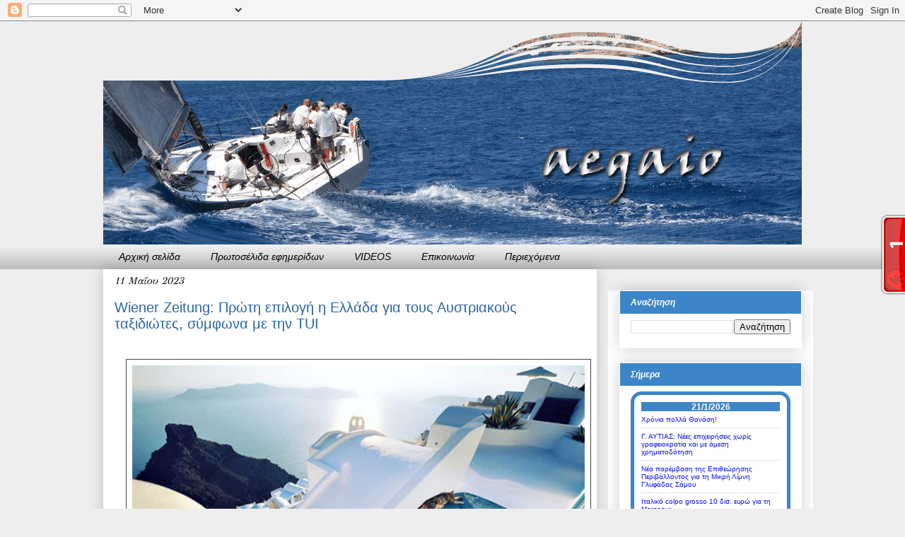

--- FILE ---
content_type: text/html; charset=UTF-8
request_url: http://aegaio.blogspot.com/2023/05/wiener-zeitung-tui.html
body_size: 58649
content:
<!DOCTYPE html>
<html class='v2' dir='ltr' xmlns='http://www.w3.org/1999/xhtml' xmlns:b='http://www.google.com/2005/gml/b' xmlns:data='http://www.google.com/2005/gml/data' xmlns:expr='http://www.google.com/2005/gml/expr'>
<head>
<link href='https://www.blogger.com/static/v1/widgets/335934321-css_bundle_v2.css' rel='stylesheet' type='text/css'/>
<!--Disable Copy And Paste-->
<script language='JavaScript1.2'>
    function disableselect(e){
    return false
    }
    function reEnable(){
    return true
    }
    document.onselectstart=new Function ("return false")
    if (window.sidebar){
    document.onmousedown=disableselect
    document.onclick=reEnable
    }
    </script>
<meta content='A507E21799331375A67AFE89BE7AEB3B' name='msvalidate.01'/>
<meta content='IE=EmulateIE7' http-equiv='X-UA-Compatible'/>
<meta content='width=1100' name='viewport'/>
<meta content='text/html; charset=UTF-8' http-equiv='Content-Type'/>
<meta content='blogger' name='generator'/>
<link href='http://aegaio.blogspot.com/favicon.ico' rel='icon' type='image/x-icon'/>
<link href='http://aegaio.blogspot.com/2023/05/wiener-zeitung-tui.html' rel='canonical'/>
<link rel="alternate" type="application/atom+xml" title="aegaio - Atom" href="http://aegaio.blogspot.com/feeds/posts/default" />
<link rel="alternate" type="application/rss+xml" title="aegaio - RSS" href="http://aegaio.blogspot.com/feeds/posts/default?alt=rss" />
<link rel="service.post" type="application/atom+xml" title="aegaio - Atom" href="https://www.blogger.com/feeds/4882078088039656990/posts/default" />

<link rel="alternate" type="application/atom+xml" title="aegaio - Atom" href="http://aegaio.blogspot.com/feeds/683402116832847613/comments/default" />
<!--Can't find substitution for tag [blog.ieCssRetrofitLinks]-->
<link href='https://blogger.googleusercontent.com/img/b/R29vZ2xl/AVvXsEiINv_QZa7rGw6SAy1YhJbxSgC5sMLFo0DOi7wVm7Ip7KLjEpMhyl0EpaSlF6AXqelL5QbohGtfZLcV6xLpB4pVIO9gqMsHfNNL1k33LJ6bSa-4-4vRMTyJg_HqqSPuZ-e6i2y21bGBnIld07yfaR9kbGsHQBRmVUjI_VpmHOENQV8vBL0qcQ8dG_D4/w640-h404/1.webp' rel='image_src'/>
<meta content='http://aegaio.blogspot.com/2023/05/wiener-zeitung-tui.html' property='og:url'/>
<meta content='Wiener Zeitung: Πρώτη επιλογή η Ελλάδα για τους Αυστριακούς ταξιδιώτες, σύμφωνα με την TUI   ' property='og:title'/>
<meta content='Ιστολόγιο για το Αιγαίο: Πολιτισμός, ταξίδια και τοπικές ειδήσεις' property='og:description'/>
<meta content='https://blogger.googleusercontent.com/img/b/R29vZ2xl/AVvXsEiINv_QZa7rGw6SAy1YhJbxSgC5sMLFo0DOi7wVm7Ip7KLjEpMhyl0EpaSlF6AXqelL5QbohGtfZLcV6xLpB4pVIO9gqMsHfNNL1k33LJ6bSa-4-4vRMTyJg_HqqSPuZ-e6i2y21bGBnIld07yfaR9kbGsHQBRmVUjI_VpmHOENQV8vBL0qcQ8dG_D4/w1200-h630-p-k-no-nu/1.webp' property='og:image'/>
<meta content='Ειδήσεις από Αιγαίο,Ειδήσεις από  Χίο, Ειδησείς από Ρόδο, Ειδήσεις από Μυτιλήνη, Δελτία Τύπου, Δελτία Παιδείας, Δελτία  Υγείας, Δελτία Βουλής, Ψαρά, Λήμνος, Ικαρία, Φουρνοί, Οινούσες, Σάμος, Πυθαγόρειο, Πυθαγόρας, Ηραίον, Κολώνα, Δόρυσσα, Σάμαινα, Κοκκάρι, Κρασί, Καλομοίρης, Πλάτανος, Μοναστήρια,Νέα, Μούσες, Φαρμακεία, Κότσικας, Τουρισμός, Ψάρια, Αιγαίο, Τραγούδια,Φεστιβάλ, Έφεσσος, Ιωνία, Αλικαρνασσός, Πυθαγόρειο, Πυθαγόρας, Αρίσταρχος, Αγκαλιος, Όμηρος, Πολυκράτης, Ευπαλίνειο Ορύγμα, Μαρίνα, Ποτοκάκι, Μαραθόκαμπος, Καρλόβασι, Πανεπιστήμιο  Αιγαίου,Βαθύ,Καλάμι,Νησί,Τείχη,Ήρα,Ναός,Εφημερεύοντα Φαρμακεία,Εφημερεύοντα Φαρμακεία Σάμου' name='keywords'/>
<meta content='DESCRIPTION HERE' name='description'/>
<meta content='Negris Giannis' name='author'/>
<title>aegaio: Wiener Zeitung: Πρώτη επιλογή η Ελλάδα για τους Αυστριακούς ταξιδιώτες, σύμφωνα με την TUI   </title>
<style type='text/css'>@font-face{font-family:'GFS Didot';font-style:normal;font-weight:400;font-display:swap;src:url(//fonts.gstatic.com/s/gfsdidot/v18/Jqzh5TybZ9vZMWFssvwSHO3HNyOWAbdA.woff2)format('woff2');unicode-range:U+1F00-1FFF;}@font-face{font-family:'GFS Didot';font-style:normal;font-weight:400;font-display:swap;src:url(//fonts.gstatic.com/s/gfsdidot/v18/Jqzh5TybZ9vZMWFssvwSE-3HNyOWAbdA.woff2)format('woff2');unicode-range:U+0370-0377,U+037A-037F,U+0384-038A,U+038C,U+038E-03A1,U+03A3-03FF;}@font-face{font-family:'GFS Didot';font-style:normal;font-weight:400;font-display:swap;src:url(//fonts.gstatic.com/s/gfsdidot/v18/Jqzh5TybZ9vZMWFssvwSH-3HNyOWAbdA.woff2)format('woff2');unicode-range:U+0102-0103,U+0110-0111,U+0128-0129,U+0168-0169,U+01A0-01A1,U+01AF-01B0,U+0300-0301,U+0303-0304,U+0308-0309,U+0323,U+0329,U+1EA0-1EF9,U+20AB;}@font-face{font-family:'GFS Didot';font-style:normal;font-weight:400;font-display:swap;src:url(//fonts.gstatic.com/s/gfsdidot/v18/Jqzh5TybZ9vZMWFssvwSEO3HNyOWAQ.woff2)format('woff2');unicode-range:U+0000-00FF,U+0131,U+0152-0153,U+02BB-02BC,U+02C6,U+02DA,U+02DC,U+0304,U+0308,U+0329,U+2000-206F,U+20AC,U+2122,U+2191,U+2193,U+2212,U+2215,U+FEFF,U+FFFD;}@font-face{font-family:'Syncopate';font-style:normal;font-weight:400;font-display:swap;src:url(//fonts.gstatic.com/s/syncopate/v24/pe0sMIuPIYBCpEV5eFdCC_e_Kdxic2wp.woff2)format('woff2');unicode-range:U+0100-02BA,U+02BD-02C5,U+02C7-02CC,U+02CE-02D7,U+02DD-02FF,U+0304,U+0308,U+0329,U+1D00-1DBF,U+1E00-1E9F,U+1EF2-1EFF,U+2020,U+20A0-20AB,U+20AD-20C0,U+2113,U+2C60-2C7F,U+A720-A7FF;}@font-face{font-family:'Syncopate';font-style:normal;font-weight:400;font-display:swap;src:url(//fonts.gstatic.com/s/syncopate/v24/pe0sMIuPIYBCpEV5eFdCBfe_Kdxicw.woff2)format('woff2');unicode-range:U+0000-00FF,U+0131,U+0152-0153,U+02BB-02BC,U+02C6,U+02DA,U+02DC,U+0304,U+0308,U+0329,U+2000-206F,U+20AC,U+2122,U+2191,U+2193,U+2212,U+2215,U+FEFF,U+FFFD;}</style>
<style id='page-skin-1' type='text/css'><!--
/*
-----------------------------------------------
Blogger Template Style
Name:     Awesome Inc.
Designer: Tina Chen
URL:      tinachen.org
----------------------------------------------- */
/* Variable definitions
====================
<Variable name="keycolor" description="Main Color" type="color" default="#ffffff"/>
<Group description="Page" selector="body">
<Variable name="body.font" description="Font" type="font"
default="normal normal 13px Arial, Tahoma, Helvetica, FreeSans, sans-serif"/>
<Variable name="body.background.color" description="Background Color" type="color" default="#000000"/>
<Variable name="body.text.color" description="Text Color" type="color" default="#ffffff"/>
</Group>
<Group description="Links" selector=".main-inner">
<Variable name="link.color" description="Link Color" type="color" default="#888888"/>
<Variable name="link.visited.color" description="Visited Color" type="color" default="#444444"/>
<Variable name="link.hover.color" description="Hover Color" type="color" default="#cccccc"/>
</Group>
<Group description="Blog Title" selector=".header h1">
<Variable name="header.font" description="Title Font" type="font"
default="normal bold 40px Arial, Tahoma, Helvetica, FreeSans, sans-serif"/>
<Variable name="header.text.color" description="Title Color" type="color" default="#000000" />
<Variable name="header.background.color" description="Header Background" type="color" default="transparent" />
</Group>
<Group description="Blog Description" selector=".header .description">
<Variable name="description.font" description="Font" type="font"
default="normal normal 14px Arial, Tahoma, Helvetica, FreeSans, sans-serif"/>
<Variable name="description.text.color" description="Text Color" type="color"
default="#000000" />
</Group>
<Group description="Tabs Text" selector=".tabs-inner .widget li a">
<Variable name="tabs.font" description="Font" type="font"
default="normal bold 14px Arial, Tahoma, Helvetica, FreeSans, sans-serif"/>
<Variable name="tabs.text.color" description="Text Color" type="color" default="#000000"/>
<Variable name="tabs.selected.text.color" description="Selected Color" type="color" default="#000000"/>
</Group>
<Group description="Tabs Background" selector=".tabs-outer .PageList">
<Variable name="tabs.background.color" description="Background Color" type="color" default="#141414"/>
<Variable name="tabs.selected.background.color" description="Selected Color" type="color" default="#444444"/>
<Variable name="tabs.border.color" description="Border Color" type="color" default="transparent"/>
</Group>
<Group description="Date Header" selector=".main-inner .widget h2.date-header, .main-inner .widget h2.date-header span">
<Variable name="date.font" description="Font" type="font"
default="normal normal 14px Arial, Tahoma, Helvetica, FreeSans, sans-serif"/>
<Variable name="date.text.color" description="Text Color" type="color" default="#666666"/>
<Variable name="date.border.color" description="Border Color" type="color" default="transparent"/>
</Group>
<Group description="Post Title" selector="h3.post-title, h4, h3.post-title a">
<Variable name="post.title.font" description="Font" type="font"
default="normal bold 22px Arial, Tahoma, Helvetica, FreeSans, sans-serif"/>
<Variable name="post.title.text.color" description="Text Color" type="color" default="#000000"/>
</Group>
<Group description="Post Background" selector=".post">
<Variable name="post.background.color" description="Background Color" type="color" default="#ffffff" />
<Variable name="post.border.color" description="Border Color" type="color" default="transparent" />
<Variable name="post.border.bevel.color" description="Bevel Color" type="color" default="transparent"/>
</Group>
<Group description="Gadget Title" selector="h2">
<Variable name="widget.title.font" description="Font" type="font"
default="normal bold 14px Arial, Tahoma, Helvetica, FreeSans, sans-serif"/>
<Variable name="widget.title.text.color" description="Text Color" type="color" default="#000000"/>
</Group>
<Group description="Gadget Text" selector=".sidebar .widget">
<Variable name="widget.font" description="Font" type="font"
default="normal normal 14px Arial, Tahoma, Helvetica, FreeSans, sans-serif"/>
<Variable name="widget.text.color" description="Text Color" type="color" default="#000000"/>
<Variable name="widget.alternate.text.color" description="Alternate Color" type="color" default="#666666"/>
</Group>
<Group description="Gadget Links" selector=".sidebar .widget">
<Variable name="widget.link.color" description="Link Color" type="color" default="#005aa5"/>
<Variable name="widget.link.visited.color" description="Visited Color" type="color" default="#3880c9"/>
<Variable name="widget.link.hover.color" description="Hover Color" type="color" default="#9c251a"/>
</Group>
<Group description="Gadget Background" selector=".sidebar .widget">
<Variable name="widget.background.color" description="Background Color" type="color" default="#141414"/>
<Variable name="widget.border.color" description="Border Color" type="color" default="#222222"/>
<Variable name="widget.border.bevel.color" description="Bevel Color" type="color" default="#000000"/>
</Group>
<Group description="Sidebar Background" selector=".column-left-inner .column-right-inner">
<Variable name="widget.outer.background.color" description="Background Color" type="color" default="transparent" />
</Group>
<Group description="Images" selector=".main-inner">
<Variable name="image.background.color" description="Background Color" type="color" default="transparent"/>
<Variable name="image.border.color" description="Border Color" type="color" default="transparent"/>
</Group>
<Group description="Feed" selector=".blog-feeds">
<Variable name="feed.text.color" description="Text Color" type="color" default="#000000"/>
</Group>
<Group description="Feed Links" selector=".blog-feeds">
<Variable name="feed.link.color" description="Link Color" type="color" default="#005aa5"/>
<Variable name="feed.link.visited.color" description="Visited Color" type="color" default="#3880c9"/>
<Variable name="feed.link.hover.color" description="Hover Color" type="color" default="#9c251a"/>
</Group>
<Group description="Pager" selector=".blog-pager">
<Variable name="pager.background.color" description="Background Color" type="color" default="#ffffff" />
</Group>
<Group description="Footer" selector=".footer-outer">
<Variable name="footer.background.color" description="Background Color" type="color" default="#ffffff" />
<Variable name="footer.text.color" description="Text Color" type="color" default="#000000" />
</Group>
<Variable name="title.shadow.spread" description="Title Shadow" type="length" default="-1px"/>
<Variable name="body.background" description="Body Background" type="background"
color="#eeeeee"
default="$(color) none repeat scroll top left"/>
<Variable name="body.background.gradient.cap" description="Body Gradient Cap" type="url"
default="none"/>
<Variable name="body.background.size" description="Body Background Size" type="string" default="auto"/>
<Variable name="tabs.background.gradient" description="Tabs Background Gradient" type="url"
default="none"/>
<Variable name="header.background.gradient" description="Header Background Gradient" type="url" default="none" />
<Variable name="header.padding.top" description="Header Top Padding" type="length" default="22px" />
<Variable name="header.margin.top" description="Header Top Margin" type="length" default="0" />
<Variable name="header.margin.bottom" description="Header Bottom Margin" type="length" default="0" />
<Variable name="widget.padding.top" description="Widget Padding Top" type="length" default="8px" />
<Variable name="widget.padding.side" description="Widget Padding Side" type="length" default="15px" />
<Variable name="widget.outer.margin.top" description="Widget Top Margin" type="length" default="0" />
<Variable name="widget.outer.background.gradient" description="Gradient" type="url" default="none" />
<Variable name="widget.border.radius" description="Gadget Border Radius" type="length" default="0" />
<Variable name="outer.shadow.spread" description="Outer Shadow Size" type="length" default="0" />
<Variable name="date.header.border.radius.top" description="Date Header Border Radius Top" type="length" default="0" />
<Variable name="date.header.position" description="Date Header Position" type="length" default="15px" />
<Variable name="date.space" description="Date Space" type="length" default="30px" />
<Variable name="date.position" description="Date Float" type="string" default="static" />
<Variable name="date.padding.bottom" description="Date Padding Bottom" type="length" default="0" />
<Variable name="date.border.size" description="Date Border Size" type="length" default="0" />
<Variable name="date.background" description="Date Background" type="background" color="transparent"
default="$(color) none no-repeat scroll top left" />
<Variable name="date.first.border.radius.top" description="Date First top radius" type="length" default="0" />
<Variable name="date.last.space.bottom" description="Date Last Space Bottom" type="length"
default="20px" />
<Variable name="date.last.border.radius.bottom" description="Date Last bottom radius" type="length" default="0" />
<Variable name="post.first.padding.top" description="First Post Padding Top" type="length" default="0" />
<Variable name="image.shadow.spread" description="Image Shadow Size" type="length" default="0"/>
<Variable name="image.border.radius" description="Image Border Radius" type="length" default="0"/>
<Variable name="separator.outdent" description="Separator Outdent" type="length" default="15px" />
<Variable name="title.separator.border.size" description="Widget Title Border Size" type="length" default="1px" />
<Variable name="list.separator.border.size" description="List Separator Border Size" type="length" default="1px" />
<Variable name="shadow.spread" description="Shadow Size" type="length" default="0"/>
<Variable name="startSide" description="Side where text starts in blog language" type="automatic" default="left"/>
<Variable name="endSide" description="Side where text ends in blog language" type="automatic" default="right"/>
<Variable name="date.side" description="Side where date header is placed" type="string" default="right"/>
<Variable name="pager.border.radius.top" description="Pager Border Top Radius" type="length" default="0" />
<Variable name="pager.space.top" description="Pager Top Space" type="length" default="1em" />
<Variable name="footer.background.gradient" description="Background Gradient" type="url" default="none" />
<Variable name="mobile.background.size" description="Mobile Background Size" type="string"
default="auto"/>
<Variable name="mobile.background.overlay" description="Mobile Background Overlay" type="string"
default="transparent none repeat scroll top left"/>
<Variable name="mobile.button.color" description="Mobile Button Color" type="color" default="#ffffff" />
*/
/* Content
----------------------------------------------- */
body {
font: normal normal 16px GFS Didot;
color: #000000;
background: #eeeeee none repeat scroll top left;
}
html body .content-outer {
min-width: 0;
max-width: 100%;
width: 100%;
}
a:link {
text-decoration: none;
color: #005aa5;
}
a:visited {
text-decoration: none;
color: #3880c9;
}
a:hover {
text-decoration: none;
color: #9c251a;
}
.body-fauxcolumn-outer .cap-top {
position: absolute;
z-index: 1;
height: 276px;
width: 100%;
background: transparent none repeat-x scroll top left;
_background-image: none;
}
/* Columns
----------------------------------------------- */
.content-inner {
padding: 0;
}
.header-inner .section {
margin: 0 16px;
}
.tabs-inner .section {
margin: 0 16px;
}
.main-inner {
padding-top: 30px;
}
.main-inner .column-center-inner,
.main-inner .column-left-inner,
.main-inner .column-right-inner {
padding: 0 5px;
}
*+html body .main-inner .column-center-inner {
margin-top: -30px;
}
#layout .main-inner .column-center-inner {
margin-top: 0;
}
/* Header
----------------------------------------------- */
.header-outer {
margin: 0 0 0 0;
background: transparent none repeat scroll 0 0;
}
.Header h1 {
font: normal normal 50px Syncopate;
color: #0814f2;
text-shadow: 0 0 -1px #000000;
}
.Header h1 a {
color: #0814f2;
}
.Header .description {
font: normal normal 14px Arial, Tahoma, Helvetica, FreeSans, sans-serif;
color: #000000;
}
.header-inner .Header .titlewrapper,
.header-inner .Header .descriptionwrapper {
padding-left: 0;
padding-right: 0;
margin-bottom: 0;
}
.header-inner .Header .titlewrapper {
padding-top: 22px;
}
/* Tabs
----------------------------------------------- */
.tabs-outer {
overflow: hidden;
position: relative;
background: transparent url(http://www.blogblog.com/1kt/awesomeinc/tabs_gradient_light.png) repeat scroll 0 0;
}
#layout .tabs-outer {
overflow: visible;
}
.tabs-cap-top, .tabs-cap-bottom {
position: absolute;
width: 100%;
border-top: 1px solid transparent;
}
.tabs-cap-bottom {
bottom: 0;
}
.tabs-inner .widget li a {
display: inline-block;
margin: 0;
padding: .6em 1.5em;
font: italic normal 14px Verdana, Geneva, sans-serif;
color: #000000;
border-top: 1px solid transparent;
border-bottom: 1px solid transparent;
border-left: 1px solid transparent;
height: 16px;
line-height: 16px;
}
.tabs-inner .widget li:last-child a {
border-right: 1px solid transparent;
}
.tabs-inner .widget li.selected a, .tabs-inner .widget li a:hover {
background: #7f7f7f url(http://www.blogblog.com/1kt/awesomeinc/tabs_gradient_light.png) repeat-x scroll 0 -100px;
color: #ffffff;
}
/* Headings
----------------------------------------------- */
h2 {
font: italic bold 12px Verdana, Geneva, sans-serif;
color: #ffffff;
}
/* Widgets
----------------------------------------------- */
.main-inner .section {
margin: 0 27px;
padding: 0;
}
.main-inner .column-left-outer,
.main-inner .column-right-outer {
margin-top: 0;
}
#layout .main-inner .column-left-outer,
#layout .main-inner .column-right-outer {
margin-top: 0;
}
.main-inner .column-left-inner,
.main-inner .column-right-inner {
background: #ffffff none repeat 0 0;
-moz-box-shadow: 0 0 0 rgba(0, 0, 0, .2);
-webkit-box-shadow: 0 0 0 rgba(0, 0, 0, .2);
-goog-ms-box-shadow: 0 0 0 rgba(0, 0, 0, .2);
box-shadow: 0 0 0 rgba(0, 0, 0, .2);
-moz-border-radius: 0;
-webkit-border-radius: 0;
-goog-ms-border-radius: 0;
border-radius: 0;
}
#layout .main-inner .column-left-inner,
#layout .main-inner .column-right-inner {
margin-top: 0;
}
.sidebar .widget {
font: normal normal 10px Verdana, Geneva, sans-serif;
color: #000000;
}
.sidebar .widget a:link {
color: #0814f2;
}
.sidebar .widget a:visited {
color: #7f7f7f;
}
.sidebar .widget a:hover {
color: #9c4d46;
}
.sidebar .widget h2 {
text-shadow: 0 0 -1px #000000;
margin:0;
padding:0 0.2em;
line-height:1.5em;
background:#3D85C6;
}
.main-inner .widget {
background-color: #ffffff;
border: 1px solid transparent;
padding: 0 15px 15px;
margin: 20px -16px;
-moz-box-shadow: 0 0 20px rgba(0, 0, 0, .2);
-webkit-box-shadow: 0 0 20px rgba(0, 0, 0, .2);
-goog-ms-box-shadow: 0 0 20px rgba(0, 0, 0, .2);
box-shadow: 0 0 20px rgba(0, 0, 0, .2);
-moz-border-radius: 0;
-webkit-border-radius: 0;
-goog-ms-border-radius: 0;
border-radius: 0;
}
.main-inner .widget h2 {
margin: 0 -15px;
padding: .6em 15px .5em;
border-bottom: 1px solid transparent;
}
.footer-inner .widget h2 {
padding: 0 0 .4em;
border-bottom: 1px solid transparent;
}
.main-inner .widget h2 + div, .footer-inner .widget h2 + div {
border-top: 1px solid transparent;
padding-top: 8px;
}
.main-inner .widget .widget-content {
margin: 0 -15px;
padding: 7px 15px 0;
}
.main-inner .widget ul, .main-inner .widget #ArchiveList ul.flat {
margin: -8px -15px 0;
padding: 0;
list-style: none;
}
.main-inner .widget #ArchiveList {
margin: -8px 0 0;
}
.main-inner .widget ul li, .main-inner .widget #ArchiveList ul.flat li {
padding: .5em 15px;
text-indent: 0;
color: #444444;
border-top: 1px solid transparent;
border-bottom: 1px solid transparent;
}
.main-inner .widget #ArchiveList ul li {
padding-top: .25em;
padding-bottom: .25em;
}
.main-inner .widget ul li:first-child, .main-inner .widget #ArchiveList ul.flat li:first-child {
border-top: none;
}
.main-inner .widget ul li:last-child, .main-inner .widget #ArchiveList ul.flat li:last-child {
border-bottom: none;
}
.post-body {
position: relative;
}
.main-inner .widget .post-body ul {
padding: 0 2.5em;
margin: .5em 0;
list-style: disc;
}
.main-inner .widget .post-body ul li {
padding: 0.25em 0;
margin-bottom: .25em;
color: #000000;
border: none;
}
.footer-inner .widget ul {
padding: 0;
list-style: none;
}
.widget .zippy {
color: #444444;
}
/* Posts
----------------------------------------------- */
body .main-inner .Blog {
padding: 0;
margin-bottom: 1em;
background-color: transparent;
border: none;
-moz-box-shadow: 0 0 0 rgba(0, 0, 0, 0);
-webkit-box-shadow: 0 0 0 rgba(0, 0, 0, 0);
-goog-ms-box-shadow: 0 0 0 rgba(0, 0, 0, 0);
box-shadow: 0 0 0 rgba(0, 0, 0, 0);
}
.main-inner .section:last-child .Blog:last-child {
padding: 0;
margin-bottom: 1em;
}
.main-inner .widget h2.date-header {
margin: 0 -15px 1px;
padding: 0 0 0 0;
font: italic normal 14px GFS Didot;
color: #000000;
background: transparent none no-repeat scroll top left;
border-top: 0 solid #444444;
border-bottom: 1px solid transparent;
-moz-border-radius-topleft: 0;
-moz-border-radius-topright: 0;
-webkit-border-top-left-radius: 0;
-webkit-border-top-right-radius: 0;
border-top-left-radius: 0;
border-top-right-radius: 0;
position: static;
bottom: 100%;
right: 15px;
text-shadow: 0 0 -1px #000000;
}
.main-inner .widget h2.date-header span {
font: italic normal 14px GFS Didot;
display: block;
padding: .5em 15px;
border-left: 0 solid #444444;
border-right: 0 solid #444444;
}
.date-outer {
position: relative;
margin: 30px 0 20px;
padding: 0 15px;
background-color: #ffffff;
border: 1px solid transparent;
-moz-box-shadow: 0 0 20px rgba(0, 0, 0, .2);
-webkit-box-shadow: 0 0 20px rgba(0, 0, 0, .2);
-goog-ms-box-shadow: 0 0 20px rgba(0, 0, 0, .2);
box-shadow: 0 0 20px rgba(0, 0, 0, .2);
-moz-border-radius: 0;
-webkit-border-radius: 0;
-goog-ms-border-radius: 0;
border-radius: 0;
}
.date-outer:first-child {
margin-top: 0;
}
.date-outer:last-child {
margin-bottom: 20px;
-moz-border-radius-bottomleft: 0;
-moz-border-radius-bottomright: 0;
-webkit-border-bottom-left-radius: 0;
-webkit-border-bottom-right-radius: 0;
-goog-ms-border-bottom-left-radius: 0;
-goog-ms-border-bottom-right-radius: 0;
border-bottom-left-radius: 0;
border-bottom-right-radius: 0;
}
.date-posts {
margin: 0 -15px;
padding: 0 15px;
clear: both;
}
.post-outer, .inline-ad {
border-top: 1px solid #7f7f7f;
margin: 0 -15px;
padding: 15px 15px;
}
.post-outer {
padding-bottom: 10px;
}
.post-outer:first-child {
padding-top: 0;
border-top: none;
}
.post-outer:last-child, .inline-ad:last-child {
border-bottom: none;
}
.post-body {
position: relative;
}
.post-body img {
padding: 8px;
background: transparent;
border: 1px solid #444444;
-moz-box-shadow: 0 0 0 rgba(0, 0, 0, .2);
-webkit-box-shadow: 0 0 0 rgba(0, 0, 0, .2);
box-shadow: 0 0 0 rgba(0, 0, 0, .2);
-moz-border-radius: 0;
-webkit-border-radius: 0;
border-radius: 0;
}
h3.post-title, h4 {
font: normal normal 20px Verdana, Geneva, sans-serif;
color: #2a66a3;
}
h3.post-title a {
font: normal normal 20px Verdana, Geneva, sans-serif;
color: #2a66a3;
}
h3.post-title a:hover {
color: #9c251a;
text-decoration: none;
}
.post-header {
margin: 0 0 1em;
}
.post-body {
line-height: 1.4;
}
.post-outer h2 {
color: #000000;
}
.post-footer {
margin: 1.5em 0 0;
}
#blog-pager {
padding: 15px;
font-size: 120%;
background-color: #eeeeee;
border: 1px solid transparent;
-moz-box-shadow: 0 0 20px rgba(0, 0, 0, .2);
-webkit-box-shadow: 0 0 20px rgba(0, 0, 0, .2);
-goog-ms-box-shadow: 0 0 20px rgba(0, 0, 0, .2);
box-shadow: 0 0 20px rgba(0, 0, 0, .2);
-moz-border-radius: 0;
-webkit-border-radius: 0;
-goog-ms-border-radius: 0;
border-radius: 0;
-moz-border-radius-topleft: 0;
-moz-border-radius-topright: 0;
-webkit-border-top-left-radius: 0;
-webkit-border-top-right-radius: 0;
-goog-ms-border-top-left-radius: 0;
-goog-ms-border-top-right-radius: 0;
border-top-left-radius: 0;
border-top-right-radius-topright: 0;
margin-top: 1em;
}
.blog-feeds, .post-feeds {
margin: 1em 0;
text-align: center;
color: #0814f2;
}
.blog-feeds a, .post-feeds a {
color: #005aa5;
}
.blog-feeds a:visited, .post-feeds a:visited {
color: #3880c9;
}
.blog-feeds a:hover, .post-feeds a:hover {
color: #9c251a;
}
.post-outer .comments {
margin-top: 2em;
}
/* Comments
----------------------------------------------- */
.comments .comments-content .icon.blog-author {
background-repeat: no-repeat;
background-image: url([data-uri]);
}
.comments .comments-content .loadmore a {
border-top: 1px solid transparent;
border-bottom: 1px solid transparent;
}
.comments .continue {
border-top: 2px solid transparent;
}
/* Footer
----------------------------------------------- */
.footer-outer {
margin: -20px 0 -1px;
padding: 20px 0 0;
color: #ffffff;
overflow: hidden;
}
.footer-fauxborder-left {
border-top: 1px solid transparent;
background: #7f7f7f none repeat scroll 0 0;
-moz-box-shadow: 0 0 20px rgba(0, 0, 0, .2);
-webkit-box-shadow: 0 0 20px rgba(0, 0, 0, .2);
-goog-ms-box-shadow: 0 0 20px rgba(0, 0, 0, .2);
box-shadow: 0 0 20px rgba(0, 0, 0, .2);
margin: 0 -20px;
}
/* Mobile
----------------------------------------------- */
body.mobile {
background-size: auto;
}
.mobile .body-fauxcolumn-outer {
background: transparent none repeat scroll top left;
}
*+html body.mobile .main-inner .column-center-inner {
margin-top: 0;
}
.mobile .main-inner .widget {
padding: 0 0 15px;
}
.mobile .main-inner .widget h2 + div,
.mobile .footer-inner .widget h2 + div {
border-top: none;
padding-top: 0;
}
.mobile .footer-inner .widget h2 {
padding: 0.5em 0;
border-bottom: none;
}
.mobile .main-inner .widget .widget-content {
margin: 0;
padding: 7px 0 0;
}
.mobile .main-inner .widget ul,
.mobile .main-inner .widget #ArchiveList ul.flat {
margin: 0 -15px 0;
}
.mobile .main-inner .widget h2.date-header {
right: 0;
}
.mobile .date-header span {
padding: 0.4em 0;
}
.mobile .date-outer:first-child {
margin-bottom: 0;
border: 1px solid transparent;
-moz-border-radius-topleft: 0;
-moz-border-radius-topright: 0;
-webkit-border-top-left-radius: 0;
-webkit-border-top-right-radius: 0;
-goog-ms-border-top-left-radius: 0;
-goog-ms-border-top-right-radius: 0;
border-top-left-radius: 0;
border-top-right-radius: 0;
}
.mobile .date-outer {
border-color: transparent;
border-width: 0 1px 1px;
}
.mobile .date-outer:last-child {
margin-bottom: 0;
}
.mobile .main-inner {
padding: 0;
}
.mobile .header-inner .section {
margin: 0;
}
.mobile .blog-posts {
padding: 0 10px;
}
.mobile .post-outer, .mobile .inline-ad {
padding: 5px 0;
}
.mobile .tabs-inner .section {
margin: 0 10px;
}
.mobile .main-inner .widget h2 {
margin: 0;
padding: 0;
}
.mobile .main-inner .widget h2.date-header span {
padding: 0;
}
.mobile .main-inner .widget .widget-content {
margin: 0;
padding: 7px 0 0;
}
.mobile #blog-pager {
border: 1px solid transparent;
background: #7f7f7f none repeat scroll 0 0;
}
.mobile .main-inner .column-left-inner,
.mobile .main-inner .column-right-inner {
background: #ffffff none repeat 0 0;
-moz-box-shadow: none;
-webkit-box-shadow: none;
-goog-ms-box-shadow: none;
box-shadow: none;
}
.mobile .date-posts {
margin: 0;
padding: 0;
}
.mobile .footer-fauxborder-left {
margin: 0;
border-top: inherit;
}
.mobile .main-inner .section:last-child .Blog:last-child {
margin-bottom: 0;
}
.mobile-index-contents {
color: #000000;
}
.mobile .mobile-link-button {
background: #005aa5 url(http://www.blogblog.com/1kt/awesomeinc/tabs_gradient_light.png) repeat scroll 0 0;
}
.mobile-link-button a:link, .mobile-link-button a:visited {
color: #ffffff;
}
.mobile .tabs-inner .PageList .widget-content {
background: transparent;
border-top: 1px solid;
border-color: transparent;
color: #000000;
}
.mobile .tabs-inner .PageList .widget-content .pagelist-arrow {
border-left: 1px solid transparent;
}
/*--------MyBloggerLab TOC-----*/
.judul-label{
background-color:#E5ECF9;
font-weight:bold;
line-height:1.4em;
margin-bottom:5px;
overflow:hidden;
white-space:nowrap;
vertical-align: baseline;
margin: 0 2px;
outline: none;
cursor: pointer;
text-decoration: none;
font: 14px/100% Arial, Helvetica, sans-serif;
padding: .5em 2em .55em;
text-shadow: 0 1px 1px rgba(0,0,0,.3);
-webkit-border-radius: .5em;
-moz-border-radius: .5em;
border-radius: .5em;
-webkit-box-shadow: 0 1px 2px rgba(0,0,0,.2);
-moz-box-shadow: 1px 1px 4px #AAAAAA;
box-shadow: 0 1px 2px rgba(0,0,0,.2);
color: #e9e9e9;
border: 2px solid white !important;
background: #6e6e6e;
background: -webkit-gradient(linear, left top, left bottom, from(#888), to(#575757));
background: -moz-linear-gradient(top,  #888,  #575757);
filter:  progid:DXImageTransform.Microsoft.gradient(startColorstr='#888888', endColorstr='#575757');
}
.data-list{
line-height:1.5em;
margin-left:5px;
margin-right:5px;
padding-left:15px;
padding-right:5px;
white-space:nowrap;
text-align:left;
font-family:"Arial",sans-serif;
font-size:12px;
}
.list-ganjil{
background-color:#F6F6F6;
}
.headactive{
color: #fef4e9;
border: 2px solid white !important;
background: #1C8DFF;
background: -webkit-gradient(linear, left top, left bottom, from(#9dc2e7), to(#438cd2));
background: -moz-linear-gradient(top,  #9dc2e7,  #438cd2);
filter:  progid:DXImageTransform.Microsoft.gradient(startColorstr='#9dc2e7', endColorstr='#438cd2');
}/*--------MyBloggerLab TOC-----*/
.judul-label{
background-color:#E5ECF9;
font-weight:bold;
line-height:1.4em;
margin-bottom:5px;
overflow:hidden;
white-space:nowrap;
vertical-align: baseline;
margin: 0 2px;
outline: none;
cursor: pointer;
text-decoration: none;
font: 14px/100% Arial, Helvetica, sans-serif;
padding: .5em 2em .55em;
text-shadow: 0 1px 1px rgba(0,0,0,.3);
-webkit-border-radius: .5em;
-moz-border-radius: .5em;
border-radius: .5em;
-webkit-box-shadow: 0 1px 2px rgba(0,0,0,.2);
-moz-box-shadow: 1px 1px 4px #AAAAAA;
box-shadow: 0 1px 2px rgba(0,0,0,.2);
color: #e9e9e9;
border: 2px solid white !important;
background: #6e6e6e;
background: -webkit-gradient(linear, left top, left bottom, from(#888), to(#575757));
background: -moz-linear-gradient(top,  #888,  #575757);
filter:  progid:DXImageTransform.Microsoft.gradient(startColorstr='#888888', endColorstr='#575757');
}
.data-list{
line-height:1.5em;
margin-left:5px;
margin-right:5px;
padding-left:15px;
padding-right:5px;
white-space:nowrap;
text-align:left;
font-family:"Arial",sans-serif;
font-size:12px;
}
.list-ganjil{
background-color:#F6F6F6;
}
.headactive{
color: #fef4e9;
border: 2px solid white !important;
background: #1C8DFF;
background: -webkit-gradient(linear, left top, left bottom, from(#9dc2e7), to(#438cd2));
background: -moz-linear-gradient(top,  #9dc2e7,  #438cd2);
filter:  progid:DXImageTransform.Microsoft.gradient(startColorstr='#9dc2e7', endColorstr='#438cd2');
}#CustomSearch1{
margin-top: -30px !important;
}
#main{
margin-top: -30px !important;
}

--></style>
<style id='template-skin-1' type='text/css'><!--
body {
min-width: 1020px;
}
.content-outer, .content-fauxcolumn-outer, .region-inner {
min-width: 1020px;
max-width: 1020px;
_width: 1020px;
}
.main-inner .columns {
padding-left: 0px;
padding-right: 290px;
}
.main-inner .fauxcolumn-center-outer {
left: 0px;
right: 290px;
/* IE6 does not respect left and right together */
_width: expression(this.parentNode.offsetWidth -
parseInt("0px") -
parseInt("290px") + 'px');
}
.main-inner .fauxcolumn-left-outer {
width: 0px;
}
.main-inner .fauxcolumn-right-outer {
width: 290px;
}
.main-inner .column-left-outer {
width: 0px;
right: 100%;
margin-left: -0px;
}
.main-inner .column-right-outer {
width: 290px;
margin-right: -290px;
}
#layout {
min-width: 0;
}
#layout .content-outer {
min-width: 0;
width: 800px;
}
#layout .region-inner {
min-width: 0;
width: auto;
}
--></style>
<script id='_wauduv'>var _wau = _wau || [];
_wau.push(["tab", "6gs2gajjm1fr", "duv", "right-middle"]);
(function() {var s=document.createElement("script"); s.async=true;
s.src="//widgets.amung.us/tab.js";
document.getElementsByTagName("head")[0].appendChild(s);
})();</script>
<link href='https://www.blogger.com/dyn-css/authorization.css?targetBlogID=4882078088039656990&amp;zx=a5b5bc84-268b-4055-989c-db7e64582180' media='none' onload='if(media!=&#39;all&#39;)media=&#39;all&#39;' rel='stylesheet'/><noscript><link href='https://www.blogger.com/dyn-css/authorization.css?targetBlogID=4882078088039656990&amp;zx=a5b5bc84-268b-4055-989c-db7e64582180' rel='stylesheet'/></noscript>
<meta name='google-adsense-platform-account' content='ca-host-pub-1556223355139109'/>
<meta name='google-adsense-platform-domain' content='blogspot.com'/>

</head>
<body class='loading'>
<div class='navbar section' id='navbar'><div class='widget Navbar' data-version='1' id='Navbar1'><script type="text/javascript">
    function setAttributeOnload(object, attribute, val) {
      if(window.addEventListener) {
        window.addEventListener('load',
          function(){ object[attribute] = val; }, false);
      } else {
        window.attachEvent('onload', function(){ object[attribute] = val; });
      }
    }
  </script>
<div id="navbar-iframe-container"></div>
<script type="text/javascript" src="https://apis.google.com/js/platform.js"></script>
<script type="text/javascript">
      gapi.load("gapi.iframes:gapi.iframes.style.bubble", function() {
        if (gapi.iframes && gapi.iframes.getContext) {
          gapi.iframes.getContext().openChild({
              url: 'https://www.blogger.com/navbar/4882078088039656990?po\x3d683402116832847613\x26origin\x3dhttp://aegaio.blogspot.com',
              where: document.getElementById("navbar-iframe-container"),
              id: "navbar-iframe"
          });
        }
      });
    </script><script type="text/javascript">
(function() {
var script = document.createElement('script');
script.type = 'text/javascript';
script.src = '//pagead2.googlesyndication.com/pagead/js/google_top_exp.js';
var head = document.getElementsByTagName('head')[0];
if (head) {
head.appendChild(script);
}})();
</script>
</div></div>
<div class='body-fauxcolumns'>
<div class='fauxcolumn-outer body-fauxcolumn-outer'>
<div class='cap-top'>
<div class='cap-left'></div>
<div class='cap-right'></div>
</div>
<div class='fauxborder-left'>
<div class='fauxborder-right'></div>
<div class='fauxcolumn-inner'>
</div>
</div>
<div class='cap-bottom'>
<div class='cap-left'></div>
<div class='cap-right'></div>
</div>
</div>
</div>
<div class='content'>
<div class='content-fauxcolumns'>
<div class='fauxcolumn-outer content-fauxcolumn-outer'>
<div class='cap-top'>
<div class='cap-left'></div>
<div class='cap-right'></div>
</div>
<div class='fauxborder-left'>
<div class='fauxborder-right'></div>
<div class='fauxcolumn-inner'>
</div>
</div>
<div class='cap-bottom'>
<div class='cap-left'></div>
<div class='cap-right'></div>
</div>
</div>
</div>
<div class='content-outer'>
<div class='content-cap-top cap-top'>
<div class='cap-left'></div>
<div class='cap-right'></div>
</div>
<div class='fauxborder-left content-fauxborder-left'>
<div class='fauxborder-right content-fauxborder-right'></div>
<div class='content-inner'>
<header>
<div class='header-outer'>
<div class='header-cap-top cap-top'>
<div class='cap-left'></div>
<div class='cap-right'></div>
</div>
<div class='fauxborder-left header-fauxborder-left'>
<div class='fauxborder-right header-fauxborder-right'></div>
<div class='region-inner header-inner'>
<div class='header section' id='header'><div class='widget Header' data-version='1' id='Header1'>
<div id='header-inner'>
<a href='http://aegaio.blogspot.com/' style='display: block'>
<img alt='aegaio' height='316px; ' id='Header1_headerimg' src='https://blogger.googleusercontent.com/img/b/R29vZ2xl/AVvXsEh_QkddxJAEfWd45uKFAEfwWwqWBq6e2D0S8u2BVBINVVh8QYjT0bD1bJNm3-d61PKEBYDr9FWmsVVET4O2nczYc4sLhuzINR9X5W1N0qtcdQ_u9LmdyWLmnzd3ffpn2Hle0CsAnqDqJTKG/s988-r/aegaio3.png' style='display: block' width='988px; '/>
</a>
</div>
</div></div>
</div>
</div>
<div class='header-cap-bottom cap-bottom'>
<div class='cap-left'></div>
<div class='cap-right'></div>
</div>
</div>
</header>
<div class='tabs-outer'>
<div class='tabs-cap-top cap-top'>
<div class='cap-left'></div>
<div class='cap-right'></div>
</div>
<div class='fauxborder-left tabs-fauxborder-left'>
<div class='fauxborder-right tabs-fauxborder-right'></div>
<div class='region-inner tabs-inner'>
<div class='tabs section' id='crosscol'><div class='widget PageList' data-version='1' id='PageList1'>
<h2>Σελίδες</h2>
<div class='widget-content'>
<ul>
<li>
<a href='https://aegaio.blogspot.com/'>Αρχική σελίδα</a>
</li>
<li>
<a href='http://aegaio.blogspot.com/p/blog-page_26.html'>Πρωτοσέλιδα εφημερίδων</a>
</li>
<li>
<a href='http://aegaio.blogspot.com/p/videos.html'>VIDEOS</a>
</li>
<li>
<a href='http://aegaio.blogspot.com/p/blog-page_6.html'>Επικοινωνία</a>
</li>
<li>
<a href='http://aegaio.blogspot.com/p/blog-page.html'>Περιεχόμενα</a>
</li>
</ul>
<div class='clear'></div>
</div>
</div></div>
<div class='tabs no-items section' id='crosscol-overflow'></div>
</div>
</div>
<div class='tabs-cap-bottom cap-bottom'>
<div class='cap-left'></div>
<div class='cap-right'></div>
</div>
</div>
<div class='main-outer'>
<div class='main-cap-top cap-top'>
<div class='cap-left'></div>
<div class='cap-right'></div>
</div>
<div class='fauxborder-left main-fauxborder-left'>
<div class='fauxborder-right main-fauxborder-right'></div>
<div class='region-inner main-inner'>
<div class='columns fauxcolumns'>
<div class='fauxcolumn-outer fauxcolumn-center-outer'>
<div class='cap-top'>
<div class='cap-left'></div>
<div class='cap-right'></div>
</div>
<div class='fauxborder-left'>
<div class='fauxborder-right'></div>
<div class='fauxcolumn-inner'>
</div>
</div>
<div class='cap-bottom'>
<div class='cap-left'></div>
<div class='cap-right'></div>
</div>
</div>
<div class='fauxcolumn-outer fauxcolumn-left-outer'>
<div class='cap-top'>
<div class='cap-left'></div>
<div class='cap-right'></div>
</div>
<div class='fauxborder-left'>
<div class='fauxborder-right'></div>
<div class='fauxcolumn-inner'>
</div>
</div>
<div class='cap-bottom'>
<div class='cap-left'></div>
<div class='cap-right'></div>
</div>
</div>
<div class='fauxcolumn-outer fauxcolumn-right-outer'>
<div class='cap-top'>
<div class='cap-left'></div>
<div class='cap-right'></div>
</div>
<div class='fauxborder-left'>
<div class='fauxborder-right'></div>
<div class='fauxcolumn-inner'>
</div>
</div>
<div class='cap-bottom'>
<div class='cap-left'></div>
<div class='cap-right'></div>
</div>
</div>
<!-- corrects IE6 width calculation -->
<div class='columns-inner'>
<div class='column-center-outer'>
<div class='column-center-inner'>
<span id='fontSize'>
<div class='main section' id='main'><div class='widget Blog' data-version='1' id='Blog1'>
<div class='blog-posts hfeed'>

          <div class="date-outer">
        
<h2 class='date-header'><span>11 Μαΐου 2023</span></h2>

          <div class="date-posts">
        
<div class='post-outer'>
<div class='post hentry' itemprop='blogPost' itemscope='itemscope' itemtype='http://schema.org/BlogPosting'>
<meta content='https://blogger.googleusercontent.com/img/b/R29vZ2xl/AVvXsEiINv_QZa7rGw6SAy1YhJbxSgC5sMLFo0DOi7wVm7Ip7KLjEpMhyl0EpaSlF6AXqelL5QbohGtfZLcV6xLpB4pVIO9gqMsHfNNL1k33LJ6bSa-4-4vRMTyJg_HqqSPuZ-e6i2y21bGBnIld07yfaR9kbGsHQBRmVUjI_VpmHOENQV8vBL0qcQ8dG_D4/s72-w640-c-h404/1.webp' itemprop='image_url'/>
<meta content='4882078088039656990' itemprop='aiaBlogId'/>
<meta content='683402116832847613' itemprop='aiaPostId'/>
<a name='683402116832847613'></a>
<h3 class='post-title entry-title' itemprop='name'>
Wiener Zeitung: Πρώτη επιλογή η Ελλάδα για τους Αυστριακούς ταξιδιώτες, σύμφωνα με την TUI   
</h3>
<div class='post-header'>
<div class='post-header-line-1'></div>
</div>
<div class='post-body entry-content' id='post-body-683402116832847613' itemprop='description articleBody'>
<div style="text-align: left;">&nbsp;<div class="separator" style="clear: both; text-align: center;"><a href="https://blogger.googleusercontent.com/img/b/R29vZ2xl/AVvXsEiINv_QZa7rGw6SAy1YhJbxSgC5sMLFo0DOi7wVm7Ip7KLjEpMhyl0EpaSlF6AXqelL5QbohGtfZLcV6xLpB4pVIO9gqMsHfNNL1k33LJ6bSa-4-4vRMTyJg_HqqSPuZ-e6i2y21bGBnIld07yfaR9kbGsHQBRmVUjI_VpmHOENQV8vBL0qcQ8dG_D4/s940/1.webp" imageanchor="1" style="margin-left: 1em; margin-right: 1em;"><img border="0" data-original-height="592" data-original-width="940" height="404" src="https://blogger.googleusercontent.com/img/b/R29vZ2xl/AVvXsEiINv_QZa7rGw6SAy1YhJbxSgC5sMLFo0DOi7wVm7Ip7KLjEpMhyl0EpaSlF6AXqelL5QbohGtfZLcV6xLpB4pVIO9gqMsHfNNL1k33LJ6bSa-4-4vRMTyJg_HqqSPuZ-e6i2y21bGBnIld07yfaR9kbGsHQBRmVUjI_VpmHOENQV8vBL0qcQ8dG_D4/w640-h404/1.webp" width="640" /></a></div><br /></div><div style="text-align: left;">Τις εξαιρετικές επιδόσεις του ελληνικού τουρισμού και το αυξημένο ενδιαφέρον των ταξιδιωτών και τουριστών από το εξωτερικό να επισκεφθούν τη χώρα μας, υπογραμμίζει ο Τύπος της Αυστρίας.</div><div><br /></div><div>Σε εκτενές της ρεπορτάζ, η εφημερίδα Wiener Zeitung τονίζει χαρακτηριστικά, ότι &#171;ο ελληνικός τουρισμός ανθεί, όπως επιβεβαιώνεται, τόσο από τα στοιχεία που παραθέτουν ο Έλληνας υπουργός Τουρισμού, Βασίλης Κικίλιας και ο πρόεδρος της Πανελλήνιας Ομοσπονδίας Ξενοδόχων (ΠΟΞ) Γρηγόρης Τάσιος, όσο και ο διευθύνων σύμβουλος της TUI Αυστρίας Gottfried Math.</div><span><a name="more"></a></span><div><br /></div><div>Σύμφωνα με την WZ, &#171;οι ειδικοί υποστηρίζουν ότι η ελληνική τουριστική βιομηχανία θα σημειώσει φέτος ιστορικό ρεκόρ, καθώς στόχος είναι να σπάσει το όριο των 20 δισ. ευρώ σε άμεσα έσοδα, σημειώνοντας νέο ιστορικό ρεκόρ.</div><div><br /></div><div>&#171;Ο Έλληνας υπουργός Τουρισμού Βασίλης Κικίλιας, αναφέρεται στα αισιόδοξα στοιχεία των μέχρι τώρα αφίξεων στο αεροδρόμιο της Αθήνας. &#8216;Το ισοζύγιο είναι εξαιρετικό: το πρώτο τετράμηνο του τρέχοντος έτους, 4,52 εκατομμύρια επιβάτες από το εξωτερικό προσγειώθηκαν στο μεγαλύτερο αεροδρόμιο της Ελλάδας. Αυτό σημαίνει αύξηση 3,4 % σε σύγκριση με την αντίστοιχη περίοδο το τελευταίο έτος πριν από τον κορονοϊό&#8217;&#187;. Αναφέρει το άρθρο.</div><div><br /></div><div>Από την πλευρά του, ο πρόεδρος της ΠΟΞ Γρηγόρης Τάσιος δηλώνει ότι &#171;ελπιδοφόρα ήταν και η έναρξη της νέας σεζόν. Το Πάσχα το 30% όλων των ξενοδοχείων ήταν ανοιχτά, δηλαδή περίπου 3.000 καταλύματα. Οι πληρότητες ήταν 90% με 100%. Στη βόρεια Ελλάδα είχαμε ταξιδιώτες από τις γειτονικές βαλκανικές χώρες, κυρίως Βούλγαρους και Ρουμάνους. Τα ξενοδοχεία της Αθήνας ήταν κατά 60 με 70% κατειλημμένα από ξένους, πολλοί τουρίστες ήρθαν από τη Δυτική Ευρώπη και το εξωτερικό&#187;.</div><div><br /></div><div>Ταυτόχρονα, τα άμεσα έσοδα στον ελληνικό τουριστικό τομέα ανήλθαν σε 17,63 δισ. ευρώ το προηγούμενο έτος, μόλις 3% λιγότερα από τα 18,2 δισ. ευρώ το 2019, ενώ η κατά κεφαλήν δαπάνη των παραθεριστών αυξήθηκε από 564 ευρώ το 2019 σε 619 ευρώ το προηγούμενο έτος. Αυτό σημαίνει αύξηση 9,7%, δηλαδή, η Ελλάδα είχε ελαφρώς λιγότερους τουρίστες το 2022 σε σχέση με το 2019, αλλά αυτοί ξόδεψαν σημαντικά περισσότερα χρήματα στις διακοπές τους στην Ελλάδα από ό,τι πριν.</div><div><br /></div><div>Αναφερόμενη στο &#171;Εθνικό Σχέδιο για τον Ελληνικό Τουρισμό 2030&#187;, η WZ επισημαίνει ότι στόχος είναι &#171;να γίνει όλη η Ελλάδα προορισμός παραθεριστών από όλο τον κόσμο, όπως για παράδειγμα η βόρεια Ελλάδα, που μέχρι στιγμής έχει παραμεληθεί τουριστικά. Για το σκοπό αυτό, πρόκειται να προωθηθούν συνολικά 36 στόχοι στις 13 Περιφέρειες της χώρας, με επίκεντρο τη βελτίωση και επέκταση των υποδομών, την ψηφιοποίηση, την αναβάθμιση της τουριστικής προσφοράς, την προστασία του περιβάλλοντος και την ενίσχυση της επιχειρηματικότητας. Επιπλέον, στόχος είναι να γίνει η Ελλάδα προορισμός όλο το χρόνο για παραθεριστές από το εξωτερικό και όχι μόνο στους καλοκαιρινούς μήνες από τον Ιούνιο έως τον Αύγουστο&#187;.</div><div><br /></div><div>Ειδικά για την τουριστική κίνηση από την Αυστρία, το δημοσίευμα αναφέρει χαρακτηριστικά ότι &#171;η Ελλάδα είναι ένας από τους πιο δημοφιλείς προορισμούς διακοπών για τους Αυστριακούς&#187;.</div><div><br /></div><div>Σύμφωνα με τον διευθύνοντα σύμβουλο της TUI Αυστρίας Gottfried Math, η Ελλάδα βρίσκεται στην κορυφή των δημοφιλών προορισμών των πελατών της, ακολουθούμενη από την Ισπανία και την Τουρκία. Οι προορισμοί γύρω από τη Μεσόγειο σημειώνουν ρεκόρ: η Αττάλεια, η Κρήτη, η Ρόδος και η Μαγιόρκα βρίσκονται στην πρώτη θέση &#8211; και οι τέσσερις προορισμοί είναι ήδη πάνω από το επίπεδο πριν από την πανδημία. Στην Ελλάδα, έχουν ήδη γίνει κρατήσεις σε ορισμένα σημεία από τον Μάρτιο, ενώ οι περισσότερες καταγράφονται σε Κρήτη, Ρόδο, Κω και Κέρκυρα.</div><div><br /></div><div>https://www.wienerzeitung.at/nachrichten/wirtschaft/international/2187662-Wir-haben-mehr-Gaeste-als-je-zuvor.html</div><div><br /></div><div><br /></div><div><br /></div><div><br /></div>
<div style='clear: both;'></div>
</div>
<div class='post-footer'>
<div class='post-footer-line post-footer-line-1'><span class='post-author vcard'>
By
<span class='fn' itemprop='author' itemscope='itemscope' itemtype='http://schema.org/Person'>
<span itemprop='name'>aegaio.blogspot.gr</span>
</span>
</span>
<span class='post-timestamp'>
στις
<meta content='http://aegaio.blogspot.com/2023/05/wiener-zeitung-tui.html' itemprop='url'/>
<a class='timestamp-link' href='http://aegaio.blogspot.com/2023/05/wiener-zeitung-tui.html' rel='bookmark' title='permanent link'><abbr class='published' itemprop='datePublished' title='2023-05-11T07:49:00+03:00'>Μαΐου 11, 2023</abbr></a>
</span>
<span class='post-comment-link'>
</span>
<span class='post-icons'>
<span class='item-action'>
<a href='https://www.blogger.com/email-post/4882078088039656990/683402116832847613' title='Αποστολή ανάρτησης'>
<img alt='' class='icon-action' height='13' src='http://img1.blogblog.com/img/icon18_email.gif' width='18'/>
</a>
</span>
<span class='item-control blog-admin pid-1112972516'>
<a href='https://www.blogger.com/post-edit.g?blogID=4882078088039656990&postID=683402116832847613&from=pencil' title='Επεξεργασία ανάρτησης'>
<img alt='' class='icon-action' height='18' src='https://resources.blogblog.com/img/icon18_edit_allbkg.gif' width='18'/>
</a>
</span>
</span>
<span class='post-backlinks post-comment-link'>
</span>
<div class='post-share-buttons goog-inline-block'>
<a class='goog-inline-block share-button sb-email' href='https://www.blogger.com/share-post.g?blogID=4882078088039656990&postID=683402116832847613&target=email' target='_blank' title='Αποστολή με μήνυμα ηλεκτρονικού ταχυδρομείου
'><span class='share-button-link-text'>Αποστολή με μήνυμα ηλεκτρονικού ταχυδρομείου
</span></a><a class='goog-inline-block share-button sb-blog' href='https://www.blogger.com/share-post.g?blogID=4882078088039656990&postID=683402116832847613&target=blog' onclick='window.open(this.href, "_blank", "height=270,width=475"); return false;' target='_blank' title='BlogThis!'><span class='share-button-link-text'>BlogThis!</span></a><a class='goog-inline-block share-button sb-twitter' href='https://www.blogger.com/share-post.g?blogID=4882078088039656990&postID=683402116832847613&target=twitter' target='_blank' title='Κοινοποίηση στο X'><span class='share-button-link-text'>Κοινοποίηση στο X</span></a><a class='goog-inline-block share-button sb-facebook' href='https://www.blogger.com/share-post.g?blogID=4882078088039656990&postID=683402116832847613&target=facebook' onclick='window.open(this.href, "_blank", "height=430,width=640"); return false;' target='_blank' title='Μοιραστείτε το στο Facebook'><span class='share-button-link-text'>Μοιραστείτε το στο Facebook</span></a><a class='goog-inline-block share-button sb-pinterest' href='https://www.blogger.com/share-post.g?blogID=4882078088039656990&postID=683402116832847613&target=pinterest' target='_blank' title='Κοινοποίηση στο Pinterest'><span class='share-button-link-text'>Κοινοποίηση στο Pinterest</span></a>
</div>
</div>
<div class='post-footer-line post-footer-line-2'><span class='post-labels'>
Ετικέτες
<a href='http://aegaio.blogspot.com/search/label/%CE%A4%CE%BF%CF%85%CF%81%CE%B9%CF%83%CE%BC%CF%8C%CF%82' rel='tag'>Τουρισμός</a>
</span>
</div>
<div class='post-footer-line post-footer-line-3'><span class='reaction-buttons'>
</span>
</div>
</div>
</div>
<div class='comments' id='comments'>
<a name='comments'></a>
</div>
</div>

        </div></div>
      
</div>
<div class='blog-pager' id='blog-pager'>
<span id='blog-pager-newer-link'>
<a class='blog-pager-newer-link' href='http://aegaio.blogspot.com/2023/05/blog-post_91.html' id='Blog1_blog-pager-newer-link' title='Νεότερη ανάρτηση'>Νεότερη ανάρτηση</a>
</span>
<span id='blog-pager-older-link'>
<a class='blog-pager-older-link' href='http://aegaio.blogspot.com/2023/05/blog-post_63.html' id='Blog1_blog-pager-older-link' title='Παλαιότερη Ανάρτηση'>Παλαιότερη Ανάρτηση</a>
</span>
<a class='home-link' href='http://aegaio.blogspot.com/'>Αρχική σελίδα</a>
</div>
<div class='clear'></div>
<div class='post-feeds'>
</div>
</div></div>
</span>
</div>
</div>
<div class='column-left-outer'>
<div class='column-left-inner'>
<aside>
</aside>
</div>
</div>
<div class='column-right-outer'>
<div class='column-right-inner'>
<aside>
<div class='sidebar section' id='sidebar-right-1'>
<div class='widget BlogSearch' data-version='1' id='BlogSearch1'>
<h2 class='title'>Αναζήτηση</h2>
<div class='widget-content'>
<div id='BlogSearch1_form'>
<form action='http://aegaio.blogspot.com/search' class='gsc-search-box' target='_top'>
<table cellpadding='0' cellspacing='0' class='gsc-search-box'>
<tbody>
<tr>
<td class='gsc-input'>
<input autocomplete='off' class='gsc-input' name='q' size='10' title='search' type='text' value=''/>
</td>
<td class='gsc-search-button'>
<input class='gsc-search-button' title='search' type='submit' value='Αναζήτηση'/>
</td>
</tr>
</tbody>
</table>
</form>
</div>
</div>
<div class='clear'></div>
</div><div class='widget HTML' data-version='1' id='HTML9'>
<h2 class='title'>Σήμερα</h2>
<div class='widget-content'>
<div style="-moz-border-radius: 15px; -webkit-border-radius: 15px; border: #3D85C6 5px solid; padding: 10px;">

<div style="color:white;background:#3D85C6;text-align:center">
  <h3><script type="text/javascript">
<!--
var currentTime = new Date()
var month = currentTime.getMonth() + 1
var day = currentTime.getDate()
var year = currentTime.getFullYear()
document.write(day + "/" + month + "/" + year)
//-->
</script>
</h3>
  
</div>

<div id="24work">

<script style="text/javascript" src="http://www.2273.gr/scroller/recent_posts_widget_post_titles.js"></script>

<script style="text/javascript">var numposts = 15;var showpostdate = false;var showpostsummary = false;var numchars = 100;var standardstyling = true;</script>

<script src="https://aegaio.blogspot.gr/feeds/posts/default?orderby=published&alt=json-in-script&callback=showrecentposts"></script></div>

<style type=text/css>

#rpdr {background: url(https://blogger.googleusercontent.com/img/b/R29vZ2xl/AVvXsEiUahMI9cHC-jWI98RjdK37zQyLoAmzlrzDlxCpODiQqFljY8p1DqxXAn9upt5qW5_STV1BZBYM6wTfyFh11uxM3E3aSjGr_ZSH1sDiiAMr4X9cMgb5tNiYQNXWV2YW1_0qMNooRNtFFGcq/s300/blgo.png) 0px 0px no-repeat; padding: 1px 0px 0px 19px; height:14px; margin: 5px 0px 0px 0px;line-height:14px;}

#rpdr, #rpdr a {color:#808080;}

#mtrpwb { }

.bbrecpost2 {

padding-top:6px;

padding-bottom:6px;

border-bottom: 1px #cccccc dotted; }

</style></div>
</div>
<div class='clear'></div>
</div><div class='widget Stats' data-version='1' id='Stats1'>
<h2>Επισκέπτες</h2>
<div class='widget-content'>
<div id='Stats1_content' style='display: none;'>
<span class='counter-wrapper graph-counter-wrapper' id='Stats1_totalCount'>
</span>
<div class='clear'></div>
</div>
</div>
</div><div class='widget HTML' data-version='1' id='HTML7'>
<h2 class='title'>Driving Directions</h2>
<div class='widget-content'>
<style>
.button {
   border-top: 1px solid #96d1f8;
   background: #65a9d7;
   background: -webkit-gradient(linear, left top, left bottom, from(#3e779d), to(#65a9d7));
   background: -webkit-linear-gradient(top, #3e779d, #65a9d7);
   background: -moz-linear-gradient(top, #3e779d, #65a9d7);
   background: -ms-linear-gradient(top, #3e779d, #65a9d7);
   background: -o-linear-gradient(top, #3e779d, #65a9d7);
   padding: 5px 10px;
   -webkit-border-radius: 8px;
   -moz-border-radius: 8px;
   border-radius: 8px;
   -webkit-box-shadow: rgba(0,0,0,1) 0 1px 0;
   -moz-box-shadow: rgba(0,0,0,1) 0 1px 0;
   box-shadow: rgba(0,0,0,1) 0 1px 0;
   text-shadow: rgba(0,0,0,.4) 0 1px 0;
   color: white;
   font-size: 14px;
   font-family: Georgia, serif;
   text-decoration: none;
   vertical-align: middle;
   }
.button:hover {
   border-top-color: #28597a;
   background: #28597a;
   color: #ccc;
   }
.button:active {
   border-top-color: #1b435e;
   background: #1b435e;
   }
</style>

<div style="-moz-border-radius: 15px; -webkit-border-radius: 15px; border: #3D85C6 5px solid; padding: 10px;">
<form action="https://maps.google.com/maps" method="get" target="_blank">
   <label for="saddr">Τρέχουσα</label>
   <input type="text" name="saddr" />
   <label for="daddr">Προορισμός </label>
   <input type="text" name="daddr"  />
   <input type="submit" value="Λήψη οδηγιών"  class="button"/>
</form></div>
</div>
<div class='clear'></div>
</div><div class='widget HTML' data-version='1' id='HTML6'>
<h2 class='title'>ΕΝΗΜΕΡΩΣΗ</h2>
<div class='widget-content'>
<script type="text/javascript">
 function openpopup(popurl){
var winpops=window.open(popurl,"","width=900,height=500,status,scrollbars,resizable")
}
</script>
<div style="-moz-border-radius: 15px; -webkit-border-radius: 15px; border: #3D85C6 5px solid; padding: 10px;">
<div style="text-align: justify;">
</div>
<div style="text-align: center;">
<span style="color: #3D85C6">	<marquee direction="up" width="195" scrollamount="2" height="144" align="left" onmouseover="this.stop()" onmouseout="this.start()">
<ul>
	<li>
	<a href="javascript:openpopup('https://www.marinetraffic.com/gr/ais/home/centerx:26.9/centery:37.8/zoom:10')"><i><b>Χάρτης Πλοίων Online</b></i></a></li>
<li>
	<a href="javascript:openpopup('https://samos.efhmeries.gr/')"><i><b><font color=" #355E3B">Εφημερεύοντα Φαρμακεία</font></b></i></a></li>
	<li><a href="javascript:openpopup('https://everest.streams.ovh:1855/stream')"><i><b><font color="#FF0000">SAMOS 102 FM</font></b></i></a></li>
	<li><a href="javascript:openpopup('http://www.mpa.gr')"><i><b>Α.Π.Ε. - Μ.Π.Ε.</b></i></a></li>
		<li><a href="javascript:openpopup('https://www.documentonews.gr/')"><i><b>Documento: 
Ροή Ειδήσεων</b></i></a></li>
	<li><a href="javascript:openpopup('http://www.aia.gr/el/traveler/flight-info/rtfi')"><i><b>Αφίξεις Ε. Βενιζέλος</b></i></a></li><li><a href="javascript:openpopup('https://www.smi-airport.gr/en/flight-list')"><i><b>Samos Airport</b></i></a></li>
	<li>
    	</li></ul></marquee></span></div></div>
</div>
<div class='clear'></div>
</div><div class='widget Followers' data-version='1' id='Followers1'>
<h2 class='title'>Αναγνώστες</h2>
<div class='widget-content'>
<div id='Followers1-wrapper'>
<div style='margin-right:2px;'>
<div><script type="text/javascript" src="https://apis.google.com/js/platform.js"></script>
<div id="followers-iframe-container"></div>
<script type="text/javascript">
    window.followersIframe = null;
    function followersIframeOpen(url) {
      gapi.load("gapi.iframes", function() {
        if (gapi.iframes && gapi.iframes.getContext) {
          window.followersIframe = gapi.iframes.getContext().openChild({
            url: url,
            where: document.getElementById("followers-iframe-container"),
            messageHandlersFilter: gapi.iframes.CROSS_ORIGIN_IFRAMES_FILTER,
            messageHandlers: {
              '_ready': function(obj) {
                window.followersIframe.getIframeEl().height = obj.height;
              },
              'reset': function() {
                window.followersIframe.close();
                followersIframeOpen("https://www.blogger.com/followers/frame/4882078088039656990?colors\x3dCgt0cmFuc3BhcmVudBILdHJhbnNwYXJlbnQaByMwMDAwMDAiByMwMDVhYTUqByNlZWVlZWUyByNmZmZmZmY6ByMwMDAwMDBCByMwMDVhYTVKByM0NDQ0NDRSByMwMDVhYTVaC3RyYW5zcGFyZW50\x26pageSize\x3d21\x26hl\x3del\x26origin\x3dhttp://aegaio.blogspot.com");
              },
              'open': function(url) {
                window.followersIframe.close();
                followersIframeOpen(url);
              }
            }
          });
        }
      });
    }
    followersIframeOpen("https://www.blogger.com/followers/frame/4882078088039656990?colors\x3dCgt0cmFuc3BhcmVudBILdHJhbnNwYXJlbnQaByMwMDAwMDAiByMwMDVhYTUqByNlZWVlZWUyByNmZmZmZmY6ByMwMDAwMDBCByMwMDVhYTVKByM0NDQ0NDRSByMwMDVhYTVaC3RyYW5zcGFyZW50\x26pageSize\x3d21\x26hl\x3del\x26origin\x3dhttp://aegaio.blogspot.com");
  </script></div>
</div>
</div>
<div class='clear'></div>
</div>
</div><div class='widget HTML' data-version='1' id='HTML3'>
<div class='widget-content'>
<script type="text/javascript">
	function clickExplorer() {
		if( document.all ) {
			alert('Δεν Αντιγράφουμε!');
		}
		return false;
	}
	function clickOther(e) {
		if( document.layers || ( document.getElementById && !document.all ) ) {
			if ( e.which == 2 || e.which == 3 ) {
				alert('Δεν Αντιγράφουμε!');
				return false;
			}
		}
	}
	if( document.layers ) {
		document.captureEvents( Event.MOUSEDOWN );
		document.onmousedown=clickOther;
	}
	else {
		document.onmouseup = clickOther;
		document.oncontextmenu = clickExplorer;
	}
</script>
</div>
<div class='clear'></div>
</div><div class='widget BlogArchive' data-version='1' id='BlogArchive1'>
<h2>Αρχειοθήκη ιστολογίου</h2>
<div class='widget-content'>
<div id='ArchiveList'>
<div id='BlogArchive1_ArchiveList'>
<select id='BlogArchive1_ArchiveMenu'>
<option value=''>Αρχειοθήκη ιστολογίου</option>
<option value='http://aegaio.blogspot.com/2026_01_20_archive.html'>Ιαν 20 (24)</option>
<option value='http://aegaio.blogspot.com/2026_01_19_archive.html'>Ιαν 19 (17)</option>
<option value='http://aegaio.blogspot.com/2026_01_18_archive.html'>Ιαν 18 (6)</option>
<option value='http://aegaio.blogspot.com/2026_01_17_archive.html'>Ιαν 17 (6)</option>
<option value='http://aegaio.blogspot.com/2026_01_16_archive.html'>Ιαν 16 (17)</option>
<option value='http://aegaio.blogspot.com/2026_01_15_archive.html'>Ιαν 15 (29)</option>
<option value='http://aegaio.blogspot.com/2026_01_14_archive.html'>Ιαν 14 (24)</option>
<option value='http://aegaio.blogspot.com/2026_01_13_archive.html'>Ιαν 13 (25)</option>
<option value='http://aegaio.blogspot.com/2026_01_12_archive.html'>Ιαν 12 (33)</option>
<option value='http://aegaio.blogspot.com/2026_01_11_archive.html'>Ιαν 11 (7)</option>
<option value='http://aegaio.blogspot.com/2026_01_10_archive.html'>Ιαν 10 (11)</option>
<option value='http://aegaio.blogspot.com/2026_01_09_archive.html'>Ιαν 09 (14)</option>
<option value='http://aegaio.blogspot.com/2026_01_08_archive.html'>Ιαν 08 (23)</option>
<option value='http://aegaio.blogspot.com/2026_01_07_archive.html'>Ιαν 07 (4)</option>
<option value='http://aegaio.blogspot.com/2026_01_06_archive.html'>Ιαν 06 (4)</option>
<option value='http://aegaio.blogspot.com/2026_01_05_archive.html'>Ιαν 05 (5)</option>
<option value='http://aegaio.blogspot.com/2026_01_04_archive.html'>Ιαν 04 (10)</option>
<option value='http://aegaio.blogspot.com/2026_01_03_archive.html'>Ιαν 03 (11)</option>
<option value='http://aegaio.blogspot.com/2026_01_02_archive.html'>Ιαν 02 (18)</option>
<option value='http://aegaio.blogspot.com/2026_01_01_archive.html'>Ιαν 01 (8)</option>
<option value='http://aegaio.blogspot.com/2025_12_31_archive.html'>Δεκ 31 (10)</option>
<option value='http://aegaio.blogspot.com/2025_12_30_archive.html'>Δεκ 30 (30)</option>
<option value='http://aegaio.blogspot.com/2025_12_29_archive.html'>Δεκ 29 (17)</option>
<option value='http://aegaio.blogspot.com/2025_12_28_archive.html'>Δεκ 28 (16)</option>
<option value='http://aegaio.blogspot.com/2025_12_27_archive.html'>Δεκ 27 (22)</option>
<option value='http://aegaio.blogspot.com/2025_12_26_archive.html'>Δεκ 26 (12)</option>
<option value='http://aegaio.blogspot.com/2025_12_25_archive.html'>Δεκ 25 (13)</option>
<option value='http://aegaio.blogspot.com/2025_12_24_archive.html'>Δεκ 24 (13)</option>
<option value='http://aegaio.blogspot.com/2025_12_23_archive.html'>Δεκ 23 (20)</option>
<option value='http://aegaio.blogspot.com/2025_12_22_archive.html'>Δεκ 22 (22)</option>
<option value='http://aegaio.blogspot.com/2025_12_21_archive.html'>Δεκ 21 (15)</option>
<option value='http://aegaio.blogspot.com/2025_12_20_archive.html'>Δεκ 20 (18)</option>
<option value='http://aegaio.blogspot.com/2025_12_19_archive.html'>Δεκ 19 (23)</option>
<option value='http://aegaio.blogspot.com/2025_12_18_archive.html'>Δεκ 18 (20)</option>
<option value='http://aegaio.blogspot.com/2025_12_17_archive.html'>Δεκ 17 (24)</option>
<option value='http://aegaio.blogspot.com/2025_12_16_archive.html'>Δεκ 16 (11)</option>
<option value='http://aegaio.blogspot.com/2025_12_15_archive.html'>Δεκ 15 (24)</option>
<option value='http://aegaio.blogspot.com/2025_12_14_archive.html'>Δεκ 14 (12)</option>
<option value='http://aegaio.blogspot.com/2025_12_13_archive.html'>Δεκ 13 (14)</option>
<option value='http://aegaio.blogspot.com/2025_12_12_archive.html'>Δεκ 12 (21)</option>
<option value='http://aegaio.blogspot.com/2025_12_11_archive.html'>Δεκ 11 (21)</option>
<option value='http://aegaio.blogspot.com/2025_12_10_archive.html'>Δεκ 10 (21)</option>
<option value='http://aegaio.blogspot.com/2025_12_09_archive.html'>Δεκ 09 (18)</option>
<option value='http://aegaio.blogspot.com/2025_12_08_archive.html'>Δεκ 08 (31)</option>
<option value='http://aegaio.blogspot.com/2025_12_07_archive.html'>Δεκ 07 (15)</option>
<option value='http://aegaio.blogspot.com/2025_12_06_archive.html'>Δεκ 06 (6)</option>
<option value='http://aegaio.blogspot.com/2025_12_05_archive.html'>Δεκ 05 (31)</option>
<option value='http://aegaio.blogspot.com/2025_12_04_archive.html'>Δεκ 04 (19)</option>
<option value='http://aegaio.blogspot.com/2025_12_03_archive.html'>Δεκ 03 (21)</option>
<option value='http://aegaio.blogspot.com/2025_12_02_archive.html'>Δεκ 02 (25)</option>
<option value='http://aegaio.blogspot.com/2025_12_01_archive.html'>Δεκ 01 (27)</option>
<option value='http://aegaio.blogspot.com/2025_11_29_archive.html'>Νοε 29 (8)</option>
<option value='http://aegaio.blogspot.com/2025_11_28_archive.html'>Νοε 28 (20)</option>
<option value='http://aegaio.blogspot.com/2025_11_27_archive.html'>Νοε 27 (16)</option>
<option value='http://aegaio.blogspot.com/2025_11_26_archive.html'>Νοε 26 (21)</option>
<option value='http://aegaio.blogspot.com/2025_11_25_archive.html'>Νοε 25 (20)</option>
<option value='http://aegaio.blogspot.com/2025_11_24_archive.html'>Νοε 24 (29)</option>
<option value='http://aegaio.blogspot.com/2025_11_23_archive.html'>Νοε 23 (4)</option>
<option value='http://aegaio.blogspot.com/2025_11_22_archive.html'>Νοε 22 (9)</option>
<option value='http://aegaio.blogspot.com/2025_11_21_archive.html'>Νοε 21 (23)</option>
<option value='http://aegaio.blogspot.com/2025_11_20_archive.html'>Νοε 20 (24)</option>
<option value='http://aegaio.blogspot.com/2025_11_19_archive.html'>Νοε 19 (14)</option>
<option value='http://aegaio.blogspot.com/2025_11_18_archive.html'>Νοε 18 (33)</option>
<option value='http://aegaio.blogspot.com/2025_11_17_archive.html'>Νοε 17 (20)</option>
<option value='http://aegaio.blogspot.com/2025_11_16_archive.html'>Νοε 16 (9)</option>
<option value='http://aegaio.blogspot.com/2025_11_15_archive.html'>Νοε 15 (13)</option>
<option value='http://aegaio.blogspot.com/2025_11_14_archive.html'>Νοε 14 (20)</option>
<option value='http://aegaio.blogspot.com/2025_11_13_archive.html'>Νοε 13 (18)</option>
<option value='http://aegaio.blogspot.com/2025_11_12_archive.html'>Νοε 12 (32)</option>
<option value='http://aegaio.blogspot.com/2025_11_11_archive.html'>Νοε 11 (31)</option>
<option value='http://aegaio.blogspot.com/2025_11_10_archive.html'>Νοε 10 (17)</option>
<option value='http://aegaio.blogspot.com/2025_11_09_archive.html'>Νοε 09 (10)</option>
<option value='http://aegaio.blogspot.com/2025_11_08_archive.html'>Νοε 08 (11)</option>
<option value='http://aegaio.blogspot.com/2025_11_07_archive.html'>Νοε 07 (15)</option>
<option value='http://aegaio.blogspot.com/2025_11_06_archive.html'>Νοε 06 (26)</option>
<option value='http://aegaio.blogspot.com/2025_11_05_archive.html'>Νοε 05 (17)</option>
<option value='http://aegaio.blogspot.com/2025_11_04_archive.html'>Νοε 04 (33)</option>
<option value='http://aegaio.blogspot.com/2025_11_03_archive.html'>Νοε 03 (25)</option>
<option value='http://aegaio.blogspot.com/2025_11_02_archive.html'>Νοε 02 (9)</option>
<option value='http://aegaio.blogspot.com/2025_11_01_archive.html'>Νοε 01 (10)</option>
<option value='http://aegaio.blogspot.com/2025_10_31_archive.html'>Οκτ 31 (24)</option>
<option value='http://aegaio.blogspot.com/2025_10_30_archive.html'>Οκτ 30 (13)</option>
<option value='http://aegaio.blogspot.com/2025_10_29_archive.html'>Οκτ 29 (16)</option>
<option value='http://aegaio.blogspot.com/2025_10_28_archive.html'>Οκτ 28 (13)</option>
<option value='http://aegaio.blogspot.com/2025_10_27_archive.html'>Οκτ 27 (19)</option>
<option value='http://aegaio.blogspot.com/2025_10_26_archive.html'>Οκτ 26 (9)</option>
<option value='http://aegaio.blogspot.com/2025_10_25_archive.html'>Οκτ 25 (17)</option>
<option value='http://aegaio.blogspot.com/2025_10_24_archive.html'>Οκτ 24 (24)</option>
<option value='http://aegaio.blogspot.com/2025_10_23_archive.html'>Οκτ 23 (25)</option>
<option value='http://aegaio.blogspot.com/2025_10_22_archive.html'>Οκτ 22 (25)</option>
<option value='http://aegaio.blogspot.com/2025_10_21_archive.html'>Οκτ 21 (18)</option>
<option value='http://aegaio.blogspot.com/2025_10_20_archive.html'>Οκτ 20 (27)</option>
<option value='http://aegaio.blogspot.com/2025_10_19_archive.html'>Οκτ 19 (9)</option>
<option value='http://aegaio.blogspot.com/2025_10_18_archive.html'>Οκτ 18 (9)</option>
<option value='http://aegaio.blogspot.com/2025_10_17_archive.html'>Οκτ 17 (22)</option>
<option value='http://aegaio.blogspot.com/2025_10_16_archive.html'>Οκτ 16 (23)</option>
<option value='http://aegaio.blogspot.com/2025_10_15_archive.html'>Οκτ 15 (22)</option>
<option value='http://aegaio.blogspot.com/2025_10_14_archive.html'>Οκτ 14 (10)</option>
<option value='http://aegaio.blogspot.com/2025_10_13_archive.html'>Οκτ 13 (32)</option>
<option value='http://aegaio.blogspot.com/2025_10_12_archive.html'>Οκτ 12 (3)</option>
<option value='http://aegaio.blogspot.com/2025_10_11_archive.html'>Οκτ 11 (9)</option>
<option value='http://aegaio.blogspot.com/2025_10_10_archive.html'>Οκτ 10 (26)</option>
<option value='http://aegaio.blogspot.com/2025_10_09_archive.html'>Οκτ 09 (12)</option>
<option value='http://aegaio.blogspot.com/2025_10_08_archive.html'>Οκτ 08 (19)</option>
<option value='http://aegaio.blogspot.com/2025_10_07_archive.html'>Οκτ 07 (17)</option>
<option value='http://aegaio.blogspot.com/2025_10_06_archive.html'>Οκτ 06 (28)</option>
<option value='http://aegaio.blogspot.com/2025_10_05_archive.html'>Οκτ 05 (11)</option>
<option value='http://aegaio.blogspot.com/2025_10_04_archive.html'>Οκτ 04 (3)</option>
<option value='http://aegaio.blogspot.com/2025_10_03_archive.html'>Οκτ 03 (21)</option>
<option value='http://aegaio.blogspot.com/2025_10_02_archive.html'>Οκτ 02 (15)</option>
<option value='http://aegaio.blogspot.com/2025_10_01_archive.html'>Οκτ 01 (28)</option>
<option value='http://aegaio.blogspot.com/2025_09_30_archive.html'>Σεπ 30 (30)</option>
<option value='http://aegaio.blogspot.com/2025_09_29_archive.html'>Σεπ 29 (24)</option>
<option value='http://aegaio.blogspot.com/2025_09_28_archive.html'>Σεπ 28 (12)</option>
<option value='http://aegaio.blogspot.com/2025_09_27_archive.html'>Σεπ 27 (12)</option>
<option value='http://aegaio.blogspot.com/2025_09_26_archive.html'>Σεπ 26 (22)</option>
<option value='http://aegaio.blogspot.com/2025_09_25_archive.html'>Σεπ 25 (24)</option>
<option value='http://aegaio.blogspot.com/2025_09_24_archive.html'>Σεπ 24 (25)</option>
<option value='http://aegaio.blogspot.com/2025_09_23_archive.html'>Σεπ 23 (20)</option>
<option value='http://aegaio.blogspot.com/2025_09_22_archive.html'>Σεπ 22 (23)</option>
<option value='http://aegaio.blogspot.com/2025_09_21_archive.html'>Σεπ 21 (10)</option>
<option value='http://aegaio.blogspot.com/2025_09_20_archive.html'>Σεπ 20 (14)</option>
<option value='http://aegaio.blogspot.com/2025_09_19_archive.html'>Σεπ 19 (21)</option>
<option value='http://aegaio.blogspot.com/2025_09_18_archive.html'>Σεπ 18 (16)</option>
<option value='http://aegaio.blogspot.com/2025_09_17_archive.html'>Σεπ 17 (24)</option>
<option value='http://aegaio.blogspot.com/2025_09_16_archive.html'>Σεπ 16 (15)</option>
<option value='http://aegaio.blogspot.com/2025_09_15_archive.html'>Σεπ 15 (25)</option>
<option value='http://aegaio.blogspot.com/2025_09_14_archive.html'>Σεπ 14 (10)</option>
<option value='http://aegaio.blogspot.com/2025_09_13_archive.html'>Σεπ 13 (10)</option>
<option value='http://aegaio.blogspot.com/2025_09_12_archive.html'>Σεπ 12 (20)</option>
<option value='http://aegaio.blogspot.com/2025_09_11_archive.html'>Σεπ 11 (28)</option>
<option value='http://aegaio.blogspot.com/2025_09_10_archive.html'>Σεπ 10 (19)</option>
<option value='http://aegaio.blogspot.com/2025_09_09_archive.html'>Σεπ 09 (21)</option>
<option value='http://aegaio.blogspot.com/2025_09_08_archive.html'>Σεπ 08 (24)</option>
<option value='http://aegaio.blogspot.com/2025_09_07_archive.html'>Σεπ 07 (10)</option>
<option value='http://aegaio.blogspot.com/2025_09_06_archive.html'>Σεπ 06 (10)</option>
<option value='http://aegaio.blogspot.com/2025_09_05_archive.html'>Σεπ 05 (18)</option>
<option value='http://aegaio.blogspot.com/2025_09_04_archive.html'>Σεπ 04 (31)</option>
<option value='http://aegaio.blogspot.com/2025_09_03_archive.html'>Σεπ 03 (31)</option>
<option value='http://aegaio.blogspot.com/2025_09_02_archive.html'>Σεπ 02 (22)</option>
<option value='http://aegaio.blogspot.com/2025_09_01_archive.html'>Σεπ 01 (29)</option>
<option value='http://aegaio.blogspot.com/2025_08_31_archive.html'>Αυγ 31 (9)</option>
<option value='http://aegaio.blogspot.com/2025_08_30_archive.html'>Αυγ 30 (7)</option>
<option value='http://aegaio.blogspot.com/2025_08_29_archive.html'>Αυγ 29 (25)</option>
<option value='http://aegaio.blogspot.com/2025_08_28_archive.html'>Αυγ 28 (21)</option>
<option value='http://aegaio.blogspot.com/2025_08_27_archive.html'>Αυγ 27 (16)</option>
<option value='http://aegaio.blogspot.com/2025_08_26_archive.html'>Αυγ 26 (22)</option>
<option value='http://aegaio.blogspot.com/2025_08_25_archive.html'>Αυγ 25 (19)</option>
<option value='http://aegaio.blogspot.com/2025_08_24_archive.html'>Αυγ 24 (9)</option>
<option value='http://aegaio.blogspot.com/2025_08_23_archive.html'>Αυγ 23 (6)</option>
<option value='http://aegaio.blogspot.com/2025_08_22_archive.html'>Αυγ 22 (15)</option>
<option value='http://aegaio.blogspot.com/2025_08_21_archive.html'>Αυγ 21 (11)</option>
<option value='http://aegaio.blogspot.com/2025_08_20_archive.html'>Αυγ 20 (21)</option>
<option value='http://aegaio.blogspot.com/2025_08_19_archive.html'>Αυγ 19 (13)</option>
<option value='http://aegaio.blogspot.com/2025_08_18_archive.html'>Αυγ 18 (19)</option>
<option value='http://aegaio.blogspot.com/2025_08_17_archive.html'>Αυγ 17 (10)</option>
<option value='http://aegaio.blogspot.com/2025_08_16_archive.html'>Αυγ 16 (6)</option>
<option value='http://aegaio.blogspot.com/2025_08_15_archive.html'>Αυγ 15 (12)</option>
<option value='http://aegaio.blogspot.com/2025_08_14_archive.html'>Αυγ 14 (11)</option>
<option value='http://aegaio.blogspot.com/2025_08_13_archive.html'>Αυγ 13 (10)</option>
<option value='http://aegaio.blogspot.com/2025_08_12_archive.html'>Αυγ 12 (15)</option>
<option value='http://aegaio.blogspot.com/2025_08_11_archive.html'>Αυγ 11 (22)</option>
<option value='http://aegaio.blogspot.com/2025_08_10_archive.html'>Αυγ 10 (9)</option>
<option value='http://aegaio.blogspot.com/2025_08_09_archive.html'>Αυγ 09 (11)</option>
<option value='http://aegaio.blogspot.com/2025_08_08_archive.html'>Αυγ 08 (10)</option>
<option value='http://aegaio.blogspot.com/2025_08_07_archive.html'>Αυγ 07 (20)</option>
<option value='http://aegaio.blogspot.com/2025_08_06_archive.html'>Αυγ 06 (7)</option>
<option value='http://aegaio.blogspot.com/2025_08_05_archive.html'>Αυγ 05 (10)</option>
<option value='http://aegaio.blogspot.com/2025_08_04_archive.html'>Αυγ 04 (16)</option>
<option value='http://aegaio.blogspot.com/2025_08_03_archive.html'>Αυγ 03 (8)</option>
<option value='http://aegaio.blogspot.com/2025_08_02_archive.html'>Αυγ 02 (12)</option>
<option value='http://aegaio.blogspot.com/2025_08_01_archive.html'>Αυγ 01 (9)</option>
<option value='http://aegaio.blogspot.com/2025_07_31_archive.html'>Ιουλ 31 (7)</option>
<option value='http://aegaio.blogspot.com/2025_07_30_archive.html'>Ιουλ 30 (16)</option>
<option value='http://aegaio.blogspot.com/2025_07_29_archive.html'>Ιουλ 29 (16)</option>
<option value='http://aegaio.blogspot.com/2025_07_28_archive.html'>Ιουλ 28 (12)</option>
<option value='http://aegaio.blogspot.com/2025_07_27_archive.html'>Ιουλ 27 (8)</option>
<option value='http://aegaio.blogspot.com/2025_07_26_archive.html'>Ιουλ 26 (12)</option>
<option value='http://aegaio.blogspot.com/2025_07_25_archive.html'>Ιουλ 25 (15)</option>
<option value='http://aegaio.blogspot.com/2025_07_24_archive.html'>Ιουλ 24 (27)</option>
<option value='http://aegaio.blogspot.com/2025_07_23_archive.html'>Ιουλ 23 (7)</option>
<option value='http://aegaio.blogspot.com/2025_07_22_archive.html'>Ιουλ 22 (11)</option>
<option value='http://aegaio.blogspot.com/2025_07_21_archive.html'>Ιουλ 21 (24)</option>
<option value='http://aegaio.blogspot.com/2025_07_19_archive.html'>Ιουλ 19 (18)</option>
<option value='http://aegaio.blogspot.com/2025_07_18_archive.html'>Ιουλ 18 (16)</option>
<option value='http://aegaio.blogspot.com/2025_07_17_archive.html'>Ιουλ 17 (21)</option>
<option value='http://aegaio.blogspot.com/2025_07_16_archive.html'>Ιουλ 16 (18)</option>
<option value='http://aegaio.blogspot.com/2025_07_15_archive.html'>Ιουλ 15 (9)</option>
<option value='http://aegaio.blogspot.com/2025_07_14_archive.html'>Ιουλ 14 (14)</option>
<option value='http://aegaio.blogspot.com/2025_07_13_archive.html'>Ιουλ 13 (15)</option>
<option value='http://aegaio.blogspot.com/2025_07_12_archive.html'>Ιουλ 12 (12)</option>
<option value='http://aegaio.blogspot.com/2025_07_11_archive.html'>Ιουλ 11 (19)</option>
<option value='http://aegaio.blogspot.com/2025_07_10_archive.html'>Ιουλ 10 (21)</option>
<option value='http://aegaio.blogspot.com/2025_07_09_archive.html'>Ιουλ 09 (19)</option>
<option value='http://aegaio.blogspot.com/2025_07_08_archive.html'>Ιουλ 08 (19)</option>
<option value='http://aegaio.blogspot.com/2025_07_07_archive.html'>Ιουλ 07 (15)</option>
<option value='http://aegaio.blogspot.com/2025_07_06_archive.html'>Ιουλ 06 (21)</option>
<option value='http://aegaio.blogspot.com/2025_07_04_archive.html'>Ιουλ 04 (26)</option>
<option value='http://aegaio.blogspot.com/2025_07_03_archive.html'>Ιουλ 03 (19)</option>
<option value='http://aegaio.blogspot.com/2025_07_02_archive.html'>Ιουλ 02 (11)</option>
<option value='http://aegaio.blogspot.com/2025_07_01_archive.html'>Ιουλ 01 (18)</option>
<option value='http://aegaio.blogspot.com/2025_06_30_archive.html'>Ιουν 30 (27)</option>
<option value='http://aegaio.blogspot.com/2025_06_29_archive.html'>Ιουν 29 (15)</option>
<option value='http://aegaio.blogspot.com/2025_06_28_archive.html'>Ιουν 28 (27)</option>
<option value='http://aegaio.blogspot.com/2025_06_27_archive.html'>Ιουν 27 (19)</option>
<option value='http://aegaio.blogspot.com/2025_06_26_archive.html'>Ιουν 26 (18)</option>
<option value='http://aegaio.blogspot.com/2025_06_25_archive.html'>Ιουν 25 (27)</option>
<option value='http://aegaio.blogspot.com/2025_06_24_archive.html'>Ιουν 24 (21)</option>
<option value='http://aegaio.blogspot.com/2025_06_23_archive.html'>Ιουν 23 (30)</option>
<option value='http://aegaio.blogspot.com/2025_06_22_archive.html'>Ιουν 22 (19)</option>
<option value='http://aegaio.blogspot.com/2025_06_21_archive.html'>Ιουν 21 (17)</option>
<option value='http://aegaio.blogspot.com/2025_06_20_archive.html'>Ιουν 20 (20)</option>
<option value='http://aegaio.blogspot.com/2025_06_19_archive.html'>Ιουν 19 (21)</option>
<option value='http://aegaio.blogspot.com/2025_06_18_archive.html'>Ιουν 18 (37)</option>
<option value='http://aegaio.blogspot.com/2025_06_17_archive.html'>Ιουν 17 (27)</option>
<option value='http://aegaio.blogspot.com/2025_06_16_archive.html'>Ιουν 16 (11)</option>
<option value='http://aegaio.blogspot.com/2025_06_15_archive.html'>Ιουν 15 (11)</option>
<option value='http://aegaio.blogspot.com/2025_06_14_archive.html'>Ιουν 14 (9)</option>
<option value='http://aegaio.blogspot.com/2025_06_13_archive.html'>Ιουν 13 (20)</option>
<option value='http://aegaio.blogspot.com/2025_06_12_archive.html'>Ιουν 12 (21)</option>
<option value='http://aegaio.blogspot.com/2025_06_11_archive.html'>Ιουν 11 (19)</option>
<option value='http://aegaio.blogspot.com/2025_06_10_archive.html'>Ιουν 10 (17)</option>
<option value='http://aegaio.blogspot.com/2025_06_09_archive.html'>Ιουν 09 (7)</option>
<option value='http://aegaio.blogspot.com/2025_06_07_archive.html'>Ιουν 07 (15)</option>
<option value='http://aegaio.blogspot.com/2025_06_06_archive.html'>Ιουν 06 (20)</option>
<option value='http://aegaio.blogspot.com/2025_06_05_archive.html'>Ιουν 05 (14)</option>
<option value='http://aegaio.blogspot.com/2025_06_04_archive.html'>Ιουν 04 (19)</option>
<option value='http://aegaio.blogspot.com/2025_06_03_archive.html'>Ιουν 03 (19)</option>
<option value='http://aegaio.blogspot.com/2025_06_02_archive.html'>Ιουν 02 (18)</option>
<option value='http://aegaio.blogspot.com/2025_06_01_archive.html'>Ιουν 01 (23)</option>
<option value='http://aegaio.blogspot.com/2025_05_31_archive.html'>Μαΐ 31 (16)</option>
<option value='http://aegaio.blogspot.com/2025_05_30_archive.html'>Μαΐ 30 (33)</option>
<option value='http://aegaio.blogspot.com/2025_05_29_archive.html'>Μαΐ 29 (24)</option>
<option value='http://aegaio.blogspot.com/2025_05_28_archive.html'>Μαΐ 28 (22)</option>
<option value='http://aegaio.blogspot.com/2025_05_27_archive.html'>Μαΐ 27 (23)</option>
<option value='http://aegaio.blogspot.com/2025_05_26_archive.html'>Μαΐ 26 (25)</option>
<option value='http://aegaio.blogspot.com/2025_05_25_archive.html'>Μαΐ 25 (15)</option>
<option value='http://aegaio.blogspot.com/2025_05_24_archive.html'>Μαΐ 24 (13)</option>
<option value='http://aegaio.blogspot.com/2025_05_23_archive.html'>Μαΐ 23 (19)</option>
<option value='http://aegaio.blogspot.com/2025_05_22_archive.html'>Μαΐ 22 (30)</option>
<option value='http://aegaio.blogspot.com/2025_05_21_archive.html'>Μαΐ 21 (22)</option>
<option value='http://aegaio.blogspot.com/2025_05_20_archive.html'>Μαΐ 20 (25)</option>
<option value='http://aegaio.blogspot.com/2025_05_19_archive.html'>Μαΐ 19 (28)</option>
<option value='http://aegaio.blogspot.com/2025_05_18_archive.html'>Μαΐ 18 (6)</option>
<option value='http://aegaio.blogspot.com/2025_05_17_archive.html'>Μαΐ 17 (20)</option>
<option value='http://aegaio.blogspot.com/2025_05_16_archive.html'>Μαΐ 16 (32)</option>
<option value='http://aegaio.blogspot.com/2025_05_15_archive.html'>Μαΐ 15 (31)</option>
<option value='http://aegaio.blogspot.com/2025_05_14_archive.html'>Μαΐ 14 (35)</option>
<option value='http://aegaio.blogspot.com/2025_05_13_archive.html'>Μαΐ 13 (31)</option>
<option value='http://aegaio.blogspot.com/2025_05_12_archive.html'>Μαΐ 12 (19)</option>
<option value='http://aegaio.blogspot.com/2025_05_11_archive.html'>Μαΐ 11 (14)</option>
<option value='http://aegaio.blogspot.com/2025_05_10_archive.html'>Μαΐ 10 (18)</option>
<option value='http://aegaio.blogspot.com/2025_05_09_archive.html'>Μαΐ 09 (26)</option>
<option value='http://aegaio.blogspot.com/2025_05_08_archive.html'>Μαΐ 08 (21)</option>
<option value='http://aegaio.blogspot.com/2025_05_07_archive.html'>Μαΐ 07 (30)</option>
<option value='http://aegaio.blogspot.com/2025_05_06_archive.html'>Μαΐ 06 (24)</option>
<option value='http://aegaio.blogspot.com/2025_05_05_archive.html'>Μαΐ 05 (24)</option>
<option value='http://aegaio.blogspot.com/2025_05_04_archive.html'>Μαΐ 04 (6)</option>
<option value='http://aegaio.blogspot.com/2025_05_03_archive.html'>Μαΐ 03 (12)</option>
<option value='http://aegaio.blogspot.com/2025_05_02_archive.html'>Μαΐ 02 (20)</option>
<option value='http://aegaio.blogspot.com/2025_05_01_archive.html'>Μαΐ 01 (11)</option>
<option value='http://aegaio.blogspot.com/2025_04_30_archive.html'>Απρ 30 (20)</option>
<option value='http://aegaio.blogspot.com/2025_04_29_archive.html'>Απρ 29 (28)</option>
<option value='http://aegaio.blogspot.com/2025_04_28_archive.html'>Απρ 28 (21)</option>
<option value='http://aegaio.blogspot.com/2025_04_27_archive.html'>Απρ 27 (4)</option>
<option value='http://aegaio.blogspot.com/2025_04_26_archive.html'>Απρ 26 (10)</option>
<option value='http://aegaio.blogspot.com/2025_04_25_archive.html'>Απρ 25 (24)</option>
<option value='http://aegaio.blogspot.com/2025_04_24_archive.html'>Απρ 24 (25)</option>
<option value='http://aegaio.blogspot.com/2025_04_23_archive.html'>Απρ 23 (10)</option>
<option value='http://aegaio.blogspot.com/2025_04_22_archive.html'>Απρ 22 (3)</option>
<option value='http://aegaio.blogspot.com/2025_04_21_archive.html'>Απρ 21 (5)</option>
<option value='http://aegaio.blogspot.com/2025_04_20_archive.html'>Απρ 20 (6)</option>
<option value='http://aegaio.blogspot.com/2025_04_19_archive.html'>Απρ 19 (5)</option>
<option value='http://aegaio.blogspot.com/2025_04_18_archive.html'>Απρ 18 (8)</option>
<option value='http://aegaio.blogspot.com/2025_04_17_archive.html'>Απρ 17 (7)</option>
<option value='http://aegaio.blogspot.com/2025_04_16_archive.html'>Απρ 16 (19)</option>
<option value='http://aegaio.blogspot.com/2025_04_15_archive.html'>Απρ 15 (28)</option>
<option value='http://aegaio.blogspot.com/2025_04_14_archive.html'>Απρ 14 (17)</option>
<option value='http://aegaio.blogspot.com/2025_04_13_archive.html'>Απρ 13 (1)</option>
<option value='http://aegaio.blogspot.com/2025_04_12_archive.html'>Απρ 12 (1)</option>
<option value='http://aegaio.blogspot.com/2025_04_11_archive.html'>Απρ 11 (17)</option>
<option value='http://aegaio.blogspot.com/2025_04_10_archive.html'>Απρ 10 (19)</option>
<option value='http://aegaio.blogspot.com/2025_04_09_archive.html'>Απρ 09 (27)</option>
<option value='http://aegaio.blogspot.com/2025_04_08_archive.html'>Απρ 08 (14)</option>
<option value='http://aegaio.blogspot.com/2025_04_07_archive.html'>Απρ 07 (24)</option>
<option value='http://aegaio.blogspot.com/2025_04_06_archive.html'>Απρ 06 (11)</option>
<option value='http://aegaio.blogspot.com/2025_04_05_archive.html'>Απρ 05 (8)</option>
<option value='http://aegaio.blogspot.com/2025_04_04_archive.html'>Απρ 04 (14)</option>
<option value='http://aegaio.blogspot.com/2025_04_03_archive.html'>Απρ 03 (9)</option>
<option value='http://aegaio.blogspot.com/2025_04_02_archive.html'>Απρ 02 (22)</option>
<option value='http://aegaio.blogspot.com/2025_04_01_archive.html'>Απρ 01 (24)</option>
<option value='http://aegaio.blogspot.com/2025_03_31_archive.html'>Μαρ 31 (21)</option>
<option value='http://aegaio.blogspot.com/2025_03_30_archive.html'>Μαρ 30 (11)</option>
<option value='http://aegaio.blogspot.com/2025_03_29_archive.html'>Μαρ 29 (11)</option>
<option value='http://aegaio.blogspot.com/2025_03_28_archive.html'>Μαρ 28 (13)</option>
<option value='http://aegaio.blogspot.com/2025_03_27_archive.html'>Μαρ 27 (21)</option>
<option value='http://aegaio.blogspot.com/2025_03_26_archive.html'>Μαρ 26 (16)</option>
<option value='http://aegaio.blogspot.com/2025_03_25_archive.html'>Μαρ 25 (5)</option>
<option value='http://aegaio.blogspot.com/2025_03_24_archive.html'>Μαρ 24 (20)</option>
<option value='http://aegaio.blogspot.com/2025_03_22_archive.html'>Μαρ 22 (14)</option>
<option value='http://aegaio.blogspot.com/2025_03_21_archive.html'>Μαρ 21 (30)</option>
<option value='http://aegaio.blogspot.com/2025_03_20_archive.html'>Μαρ 20 (10)</option>
<option value='http://aegaio.blogspot.com/2025_03_19_archive.html'>Μαρ 19 (30)</option>
<option value='http://aegaio.blogspot.com/2025_03_18_archive.html'>Μαρ 18 (18)</option>
<option value='http://aegaio.blogspot.com/2025_03_17_archive.html'>Μαρ 17 (17)</option>
<option value='http://aegaio.blogspot.com/2025_03_16_archive.html'>Μαρ 16 (13)</option>
<option value='http://aegaio.blogspot.com/2025_03_15_archive.html'>Μαρ 15 (5)</option>
<option value='http://aegaio.blogspot.com/2025_03_14_archive.html'>Μαρ 14 (20)</option>
<option value='http://aegaio.blogspot.com/2025_03_13_archive.html'>Μαρ 13 (17)</option>
<option value='http://aegaio.blogspot.com/2025_03_12_archive.html'>Μαρ 12 (13)</option>
<option value='http://aegaio.blogspot.com/2025_03_11_archive.html'>Μαρ 11 (7)</option>
<option value='http://aegaio.blogspot.com/2025_03_10_archive.html'>Μαρ 10 (20)</option>
<option value='http://aegaio.blogspot.com/2025_03_09_archive.html'>Μαρ 09 (11)</option>
<option value='http://aegaio.blogspot.com/2025_03_07_archive.html'>Μαρ 07 (29)</option>
<option value='http://aegaio.blogspot.com/2025_03_06_archive.html'>Μαρ 06 (20)</option>
<option value='http://aegaio.blogspot.com/2025_03_05_archive.html'>Μαρ 05 (26)</option>
<option value='http://aegaio.blogspot.com/2025_03_04_archive.html'>Μαρ 04 (24)</option>
<option value='http://aegaio.blogspot.com/2025_03_03_archive.html'>Μαρ 03 (9)</option>
<option value='http://aegaio.blogspot.com/2025_03_02_archive.html'>Μαρ 02 (5)</option>
<option value='http://aegaio.blogspot.com/2025_03_01_archive.html'>Μαρ 01 (14)</option>
<option value='http://aegaio.blogspot.com/2025_02_28_archive.html'>Φεβ 28 (17)</option>
<option value='http://aegaio.blogspot.com/2025_02_27_archive.html'>Φεβ 27 (40)</option>
<option value='http://aegaio.blogspot.com/2025_02_26_archive.html'>Φεβ 26 (27)</option>
<option value='http://aegaio.blogspot.com/2025_02_25_archive.html'>Φεβ 25 (30)</option>
<option value='http://aegaio.blogspot.com/2025_02_24_archive.html'>Φεβ 24 (24)</option>
<option value='http://aegaio.blogspot.com/2025_02_23_archive.html'>Φεβ 23 (1)</option>
<option value='http://aegaio.blogspot.com/2025_02_22_archive.html'>Φεβ 22 (23)</option>
<option value='http://aegaio.blogspot.com/2025_02_21_archive.html'>Φεβ 21 (21)</option>
<option value='http://aegaio.blogspot.com/2025_02_20_archive.html'>Φεβ 20 (21)</option>
<option value='http://aegaio.blogspot.com/2025_02_19_archive.html'>Φεβ 19 (27)</option>
<option value='http://aegaio.blogspot.com/2025_02_18_archive.html'>Φεβ 18 (24)</option>
<option value='http://aegaio.blogspot.com/2025_02_17_archive.html'>Φεβ 17 (24)</option>
<option value='http://aegaio.blogspot.com/2025_02_16_archive.html'>Φεβ 16 (13)</option>
<option value='http://aegaio.blogspot.com/2025_02_15_archive.html'>Φεβ 15 (21)</option>
<option value='http://aegaio.blogspot.com/2025_02_14_archive.html'>Φεβ 14 (26)</option>
<option value='http://aegaio.blogspot.com/2025_02_13_archive.html'>Φεβ 13 (17)</option>
<option value='http://aegaio.blogspot.com/2025_02_12_archive.html'>Φεβ 12 (24)</option>
<option value='http://aegaio.blogspot.com/2025_02_11_archive.html'>Φεβ 11 (31)</option>
<option value='http://aegaio.blogspot.com/2025_02_10_archive.html'>Φεβ 10 (19)</option>
<option value='http://aegaio.blogspot.com/2025_02_09_archive.html'>Φεβ 09 (16)</option>
<option value='http://aegaio.blogspot.com/2025_02_08_archive.html'>Φεβ 08 (28)</option>
<option value='http://aegaio.blogspot.com/2025_02_07_archive.html'>Φεβ 07 (25)</option>
<option value='http://aegaio.blogspot.com/2025_02_06_archive.html'>Φεβ 06 (30)</option>
<option value='http://aegaio.blogspot.com/2025_02_05_archive.html'>Φεβ 05 (27)</option>
<option value='http://aegaio.blogspot.com/2025_02_04_archive.html'>Φεβ 04 (33)</option>
<option value='http://aegaio.blogspot.com/2025_02_03_archive.html'>Φεβ 03 (28)</option>
<option value='http://aegaio.blogspot.com/2025_02_02_archive.html'>Φεβ 02 (1)</option>
<option value='http://aegaio.blogspot.com/2025_02_01_archive.html'>Φεβ 01 (32)</option>
<option value='http://aegaio.blogspot.com/2025_01_31_archive.html'>Ιαν 31 (36)</option>
<option value='http://aegaio.blogspot.com/2025_01_30_archive.html'>Ιαν 30 (49)</option>
<option value='http://aegaio.blogspot.com/2025_01_29_archive.html'>Ιαν 29 (31)</option>
<option value='http://aegaio.blogspot.com/2025_01_28_archive.html'>Ιαν 28 (28)</option>
<option value='http://aegaio.blogspot.com/2025_01_27_archive.html'>Ιαν 27 (29)</option>
<option value='http://aegaio.blogspot.com/2025_01_26_archive.html'>Ιαν 26 (14)</option>
<option value='http://aegaio.blogspot.com/2025_01_25_archive.html'>Ιαν 25 (3)</option>
<option value='http://aegaio.blogspot.com/2025_01_24_archive.html'>Ιαν 24 (20)</option>
<option value='http://aegaio.blogspot.com/2025_01_23_archive.html'>Ιαν 23 (32)</option>
<option value='http://aegaio.blogspot.com/2025_01_22_archive.html'>Ιαν 22 (30)</option>
<option value='http://aegaio.blogspot.com/2025_01_21_archive.html'>Ιαν 21 (22)</option>
<option value='http://aegaio.blogspot.com/2025_01_20_archive.html'>Ιαν 20 (15)</option>
<option value='http://aegaio.blogspot.com/2025_01_19_archive.html'>Ιαν 19 (5)</option>
<option value='http://aegaio.blogspot.com/2025_01_18_archive.html'>Ιαν 18 (17)</option>
<option value='http://aegaio.blogspot.com/2025_01_17_archive.html'>Ιαν 17 (19)</option>
<option value='http://aegaio.blogspot.com/2025_01_16_archive.html'>Ιαν 16 (24)</option>
<option value='http://aegaio.blogspot.com/2025_01_15_archive.html'>Ιαν 15 (27)</option>
<option value='http://aegaio.blogspot.com/2025_01_14_archive.html'>Ιαν 14 (34)</option>
<option value='http://aegaio.blogspot.com/2025_01_13_archive.html'>Ιαν 13 (15)</option>
<option value='http://aegaio.blogspot.com/2025_01_12_archive.html'>Ιαν 12 (10)</option>
<option value='http://aegaio.blogspot.com/2025_01_11_archive.html'>Ιαν 11 (11)</option>
<option value='http://aegaio.blogspot.com/2025_01_10_archive.html'>Ιαν 10 (25)</option>
<option value='http://aegaio.blogspot.com/2025_01_09_archive.html'>Ιαν 09 (18)</option>
<option value='http://aegaio.blogspot.com/2025_01_08_archive.html'>Ιαν 08 (5)</option>
<option value='http://aegaio.blogspot.com/2025_01_07_archive.html'>Ιαν 07 (15)</option>
<option value='http://aegaio.blogspot.com/2025_01_05_archive.html'>Ιαν 05 (6)</option>
<option value='http://aegaio.blogspot.com/2025_01_04_archive.html'>Ιαν 04 (1)</option>
<option value='http://aegaio.blogspot.com/2025_01_03_archive.html'>Ιαν 03 (18)</option>
<option value='http://aegaio.blogspot.com/2025_01_02_archive.html'>Ιαν 02 (10)</option>
<option value='http://aegaio.blogspot.com/2025_01_01_archive.html'>Ιαν 01 (12)</option>
<option value='http://aegaio.blogspot.com/2024_12_31_archive.html'>Δεκ 31 (9)</option>
<option value='http://aegaio.blogspot.com/2024_12_30_archive.html'>Δεκ 30 (16)</option>
<option value='http://aegaio.blogspot.com/2024_12_29_archive.html'>Δεκ 29 (9)</option>
<option value='http://aegaio.blogspot.com/2024_12_28_archive.html'>Δεκ 28 (15)</option>
<option value='http://aegaio.blogspot.com/2024_12_27_archive.html'>Δεκ 27 (11)</option>
<option value='http://aegaio.blogspot.com/2024_12_26_archive.html'>Δεκ 26 (15)</option>
<option value='http://aegaio.blogspot.com/2024_12_25_archive.html'>Δεκ 25 (2)</option>
<option value='http://aegaio.blogspot.com/2024_12_24_archive.html'>Δεκ 24 (11)</option>
<option value='http://aegaio.blogspot.com/2024_12_23_archive.html'>Δεκ 23 (30)</option>
<option value='http://aegaio.blogspot.com/2024_12_22_archive.html'>Δεκ 22 (12)</option>
<option value='http://aegaio.blogspot.com/2024_12_21_archive.html'>Δεκ 21 (13)</option>
<option value='http://aegaio.blogspot.com/2024_12_20_archive.html'>Δεκ 20 (23)</option>
<option value='http://aegaio.blogspot.com/2024_12_19_archive.html'>Δεκ 19 (18)</option>
<option value='http://aegaio.blogspot.com/2024_12_18_archive.html'>Δεκ 18 (25)</option>
<option value='http://aegaio.blogspot.com/2024_12_17_archive.html'>Δεκ 17 (20)</option>
<option value='http://aegaio.blogspot.com/2024_12_16_archive.html'>Δεκ 16 (18)</option>
<option value='http://aegaio.blogspot.com/2024_12_15_archive.html'>Δεκ 15 (1)</option>
<option value='http://aegaio.blogspot.com/2024_12_14_archive.html'>Δεκ 14 (12)</option>
<option value='http://aegaio.blogspot.com/2024_12_13_archive.html'>Δεκ 13 (22)</option>
<option value='http://aegaio.blogspot.com/2024_12_12_archive.html'>Δεκ 12 (16)</option>
<option value='http://aegaio.blogspot.com/2024_12_11_archive.html'>Δεκ 11 (21)</option>
<option value='http://aegaio.blogspot.com/2024_12_10_archive.html'>Δεκ 10 (19)</option>
<option value='http://aegaio.blogspot.com/2024_12_09_archive.html'>Δεκ 09 (32)</option>
<option value='http://aegaio.blogspot.com/2024_12_08_archive.html'>Δεκ 08 (8)</option>
<option value='http://aegaio.blogspot.com/2024_12_07_archive.html'>Δεκ 07 (19)</option>
<option value='http://aegaio.blogspot.com/2024_12_06_archive.html'>Δεκ 06 (17)</option>
<option value='http://aegaio.blogspot.com/2024_12_05_archive.html'>Δεκ 05 (11)</option>
<option value='http://aegaio.blogspot.com/2024_12_04_archive.html'>Δεκ 04 (20)</option>
<option value='http://aegaio.blogspot.com/2024_12_03_archive.html'>Δεκ 03 (14)</option>
<option value='http://aegaio.blogspot.com/2024_12_02_archive.html'>Δεκ 02 (16)</option>
<option value='http://aegaio.blogspot.com/2024_12_01_archive.html'>Δεκ 01 (10)</option>
<option value='http://aegaio.blogspot.com/2024_11_30_archive.html'>Νοε 30 (14)</option>
<option value='http://aegaio.blogspot.com/2024_11_29_archive.html'>Νοε 29 (14)</option>
<option value='http://aegaio.blogspot.com/2024_11_28_archive.html'>Νοε 28 (25)</option>
<option value='http://aegaio.blogspot.com/2024_11_27_archive.html'>Νοε 27 (23)</option>
<option value='http://aegaio.blogspot.com/2024_11_26_archive.html'>Νοε 26 (24)</option>
<option value='http://aegaio.blogspot.com/2024_11_25_archive.html'>Νοε 25 (26)</option>
<option value='http://aegaio.blogspot.com/2024_11_23_archive.html'>Νοε 23 (9)</option>
<option value='http://aegaio.blogspot.com/2024_11_22_archive.html'>Νοε 22 (8)</option>
<option value='http://aegaio.blogspot.com/2024_11_21_archive.html'>Νοε 21 (21)</option>
<option value='http://aegaio.blogspot.com/2024_11_20_archive.html'>Νοε 20 (19)</option>
<option value='http://aegaio.blogspot.com/2024_11_19_archive.html'>Νοε 19 (19)</option>
<option value='http://aegaio.blogspot.com/2024_11_18_archive.html'>Νοε 18 (11)</option>
<option value='http://aegaio.blogspot.com/2024_11_17_archive.html'>Νοε 17 (16)</option>
<option value='http://aegaio.blogspot.com/2024_11_16_archive.html'>Νοε 16 (15)</option>
<option value='http://aegaio.blogspot.com/2024_11_15_archive.html'>Νοε 15 (18)</option>
<option value='http://aegaio.blogspot.com/2024_11_14_archive.html'>Νοε 14 (21)</option>
<option value='http://aegaio.blogspot.com/2024_11_13_archive.html'>Νοε 13 (23)</option>
<option value='http://aegaio.blogspot.com/2024_11_12_archive.html'>Νοε 12 (17)</option>
<option value='http://aegaio.blogspot.com/2024_11_11_archive.html'>Νοε 11 (33)</option>
<option value='http://aegaio.blogspot.com/2024_11_10_archive.html'>Νοε 10 (10)</option>
<option value='http://aegaio.blogspot.com/2024_11_09_archive.html'>Νοε 09 (16)</option>
<option value='http://aegaio.blogspot.com/2024_11_08_archive.html'>Νοε 08 (22)</option>
<option value='http://aegaio.blogspot.com/2024_11_07_archive.html'>Νοε 07 (26)</option>
<option value='http://aegaio.blogspot.com/2024_11_06_archive.html'>Νοε 06 (21)</option>
<option value='http://aegaio.blogspot.com/2024_11_05_archive.html'>Νοε 05 (22)</option>
<option value='http://aegaio.blogspot.com/2024_11_04_archive.html'>Νοε 04 (16)</option>
<option value='http://aegaio.blogspot.com/2024_11_03_archive.html'>Νοε 03 (13)</option>
<option value='http://aegaio.blogspot.com/2024_11_01_archive.html'>Νοε 01 (23)</option>
<option value='http://aegaio.blogspot.com/2024_10_31_archive.html'>Οκτ 31 (28)</option>
<option value='http://aegaio.blogspot.com/2024_10_30_archive.html'>Οκτ 30 (16)</option>
<option value='http://aegaio.blogspot.com/2024_10_29_archive.html'>Οκτ 29 (27)</option>
<option value='http://aegaio.blogspot.com/2024_10_28_archive.html'>Οκτ 28 (14)</option>
<option value='http://aegaio.blogspot.com/2024_10_27_archive.html'>Οκτ 27 (10)</option>
<option value='http://aegaio.blogspot.com/2024_10_26_archive.html'>Οκτ 26 (20)</option>
<option value='http://aegaio.blogspot.com/2024_10_25_archive.html'>Οκτ 25 (31)</option>
<option value='http://aegaio.blogspot.com/2024_10_24_archive.html'>Οκτ 24 (36)</option>
<option value='http://aegaio.blogspot.com/2024_10_23_archive.html'>Οκτ 23 (25)</option>
<option value='http://aegaio.blogspot.com/2024_10_22_archive.html'>Οκτ 22 (22)</option>
<option value='http://aegaio.blogspot.com/2024_10_21_archive.html'>Οκτ 21 (24)</option>
<option value='http://aegaio.blogspot.com/2024_10_20_archive.html'>Οκτ 20 (10)</option>
<option value='http://aegaio.blogspot.com/2024_10_19_archive.html'>Οκτ 19 (13)</option>
<option value='http://aegaio.blogspot.com/2024_10_18_archive.html'>Οκτ 18 (17)</option>
<option value='http://aegaio.blogspot.com/2024_10_17_archive.html'>Οκτ 17 (10)</option>
<option value='http://aegaio.blogspot.com/2024_10_16_archive.html'>Οκτ 16 (10)</option>
<option value='http://aegaio.blogspot.com/2024_10_15_archive.html'>Οκτ 15 (18)</option>
<option value='http://aegaio.blogspot.com/2024_10_14_archive.html'>Οκτ 14 (10)</option>
<option value='http://aegaio.blogspot.com/2024_10_12_archive.html'>Οκτ 12 (15)</option>
<option value='http://aegaio.blogspot.com/2024_10_11_archive.html'>Οκτ 11 (16)</option>
<option value='http://aegaio.blogspot.com/2024_10_10_archive.html'>Οκτ 10 (16)</option>
<option value='http://aegaio.blogspot.com/2024_10_09_archive.html'>Οκτ 09 (22)</option>
<option value='http://aegaio.blogspot.com/2024_10_08_archive.html'>Οκτ 08 (11)</option>
<option value='http://aegaio.blogspot.com/2024_10_07_archive.html'>Οκτ 07 (21)</option>
<option value='http://aegaio.blogspot.com/2024_10_06_archive.html'>Οκτ 06 (8)</option>
<option value='http://aegaio.blogspot.com/2024_10_05_archive.html'>Οκτ 05 (12)</option>
<option value='http://aegaio.blogspot.com/2024_10_04_archive.html'>Οκτ 04 (14)</option>
<option value='http://aegaio.blogspot.com/2024_10_03_archive.html'>Οκτ 03 (16)</option>
<option value='http://aegaio.blogspot.com/2024_10_02_archive.html'>Οκτ 02 (13)</option>
<option value='http://aegaio.blogspot.com/2024_10_01_archive.html'>Οκτ 01 (27)</option>
<option value='http://aegaio.blogspot.com/2024_09_30_archive.html'>Σεπ 30 (22)</option>
<option value='http://aegaio.blogspot.com/2024_09_29_archive.html'>Σεπ 29 (13)</option>
<option value='http://aegaio.blogspot.com/2024_09_28_archive.html'>Σεπ 28 (13)</option>
<option value='http://aegaio.blogspot.com/2024_09_27_archive.html'>Σεπ 27 (19)</option>
<option value='http://aegaio.blogspot.com/2024_09_26_archive.html'>Σεπ 26 (24)</option>
<option value='http://aegaio.blogspot.com/2024_09_25_archive.html'>Σεπ 25 (19)</option>
<option value='http://aegaio.blogspot.com/2024_09_24_archive.html'>Σεπ 24 (18)</option>
<option value='http://aegaio.blogspot.com/2024_09_23_archive.html'>Σεπ 23 (31)</option>
<option value='http://aegaio.blogspot.com/2024_09_22_archive.html'>Σεπ 22 (11)</option>
<option value='http://aegaio.blogspot.com/2024_09_21_archive.html'>Σεπ 21 (7)</option>
<option value='http://aegaio.blogspot.com/2024_09_20_archive.html'>Σεπ 20 (30)</option>
<option value='http://aegaio.blogspot.com/2024_09_19_archive.html'>Σεπ 19 (28)</option>
<option value='http://aegaio.blogspot.com/2024_09_18_archive.html'>Σεπ 18 (23)</option>
<option value='http://aegaio.blogspot.com/2024_09_17_archive.html'>Σεπ 17 (16)</option>
<option value='http://aegaio.blogspot.com/2024_09_16_archive.html'>Σεπ 16 (18)</option>
<option value='http://aegaio.blogspot.com/2024_09_15_archive.html'>Σεπ 15 (10)</option>
<option value='http://aegaio.blogspot.com/2024_09_14_archive.html'>Σεπ 14 (9)</option>
<option value='http://aegaio.blogspot.com/2024_09_13_archive.html'>Σεπ 13 (17)</option>
<option value='http://aegaio.blogspot.com/2024_09_12_archive.html'>Σεπ 12 (19)</option>
<option value='http://aegaio.blogspot.com/2024_09_11_archive.html'>Σεπ 11 (16)</option>
<option value='http://aegaio.blogspot.com/2024_09_10_archive.html'>Σεπ 10 (25)</option>
<option value='http://aegaio.blogspot.com/2024_09_09_archive.html'>Σεπ 09 (29)</option>
<option value='http://aegaio.blogspot.com/2024_09_08_archive.html'>Σεπ 08 (11)</option>
<option value='http://aegaio.blogspot.com/2024_09_06_archive.html'>Σεπ 06 (22)</option>
<option value='http://aegaio.blogspot.com/2024_09_05_archive.html'>Σεπ 05 (27)</option>
<option value='http://aegaio.blogspot.com/2024_09_04_archive.html'>Σεπ 04 (32)</option>
<option value='http://aegaio.blogspot.com/2024_09_03_archive.html'>Σεπ 03 (32)</option>
<option value='http://aegaio.blogspot.com/2024_09_02_archive.html'>Σεπ 02 (17)</option>
<option value='http://aegaio.blogspot.com/2024_09_01_archive.html'>Σεπ 01 (13)</option>
<option value='http://aegaio.blogspot.com/2024_08_31_archive.html'>Αυγ 31 (11)</option>
<option value='http://aegaio.blogspot.com/2024_08_30_archive.html'>Αυγ 30 (17)</option>
<option value='http://aegaio.blogspot.com/2024_08_29_archive.html'>Αυγ 29 (27)</option>
<option value='http://aegaio.blogspot.com/2024_08_28_archive.html'>Αυγ 28 (21)</option>
<option value='http://aegaio.blogspot.com/2024_08_27_archive.html'>Αυγ 27 (8)</option>
<option value='http://aegaio.blogspot.com/2024_08_26_archive.html'>Αυγ 26 (21)</option>
<option value='http://aegaio.blogspot.com/2024_08_25_archive.html'>Αυγ 25 (5)</option>
<option value='http://aegaio.blogspot.com/2024_08_24_archive.html'>Αυγ 24 (12)</option>
<option value='http://aegaio.blogspot.com/2024_08_23_archive.html'>Αυγ 23 (10)</option>
<option value='http://aegaio.blogspot.com/2024_08_22_archive.html'>Αυγ 22 (9)</option>
<option value='http://aegaio.blogspot.com/2024_08_21_archive.html'>Αυγ 21 (17)</option>
<option value='http://aegaio.blogspot.com/2024_08_20_archive.html'>Αυγ 20 (17)</option>
<option value='http://aegaio.blogspot.com/2024_08_19_archive.html'>Αυγ 19 (17)</option>
<option value='http://aegaio.blogspot.com/2024_08_16_archive.html'>Αυγ 16 (12)</option>
<option value='http://aegaio.blogspot.com/2024_08_15_archive.html'>Αυγ 15 (3)</option>
<option value='http://aegaio.blogspot.com/2024_08_14_archive.html'>Αυγ 14 (13)</option>
<option value='http://aegaio.blogspot.com/2024_08_13_archive.html'>Αυγ 13 (8)</option>
<option value='http://aegaio.blogspot.com/2024_08_12_archive.html'>Αυγ 12 (17)</option>
<option value='http://aegaio.blogspot.com/2024_08_11_archive.html'>Αυγ 11 (7)</option>
<option value='http://aegaio.blogspot.com/2024_08_10_archive.html'>Αυγ 10 (5)</option>
<option value='http://aegaio.blogspot.com/2024_08_09_archive.html'>Αυγ 09 (9)</option>
<option value='http://aegaio.blogspot.com/2024_08_08_archive.html'>Αυγ 08 (14)</option>
<option value='http://aegaio.blogspot.com/2024_08_07_archive.html'>Αυγ 07 (13)</option>
<option value='http://aegaio.blogspot.com/2024_08_06_archive.html'>Αυγ 06 (7)</option>
<option value='http://aegaio.blogspot.com/2024_08_05_archive.html'>Αυγ 05 (14)</option>
<option value='http://aegaio.blogspot.com/2024_08_03_archive.html'>Αυγ 03 (19)</option>
<option value='http://aegaio.blogspot.com/2024_08_02_archive.html'>Αυγ 02 (25)</option>
<option value='http://aegaio.blogspot.com/2024_08_01_archive.html'>Αυγ 01 (18)</option>
<option value='http://aegaio.blogspot.com/2024_07_31_archive.html'>Ιουλ 31 (12)</option>
<option value='http://aegaio.blogspot.com/2024_07_30_archive.html'>Ιουλ 30 (19)</option>
<option value='http://aegaio.blogspot.com/2024_07_29_archive.html'>Ιουλ 29 (18)</option>
<option value='http://aegaio.blogspot.com/2024_07_27_archive.html'>Ιουλ 27 (12)</option>
<option value='http://aegaio.blogspot.com/2024_07_26_archive.html'>Ιουλ 26 (18)</option>
<option value='http://aegaio.blogspot.com/2024_07_25_archive.html'>Ιουλ 25 (29)</option>
<option value='http://aegaio.blogspot.com/2024_07_24_archive.html'>Ιουλ 24 (17)</option>
<option value='http://aegaio.blogspot.com/2024_07_23_archive.html'>Ιουλ 23 (21)</option>
<option value='http://aegaio.blogspot.com/2024_07_22_archive.html'>Ιουλ 22 (13)</option>
<option value='http://aegaio.blogspot.com/2024_07_21_archive.html'>Ιουλ 21 (10)</option>
<option value='http://aegaio.blogspot.com/2024_07_19_archive.html'>Ιουλ 19 (18)</option>
<option value='http://aegaio.blogspot.com/2024_07_18_archive.html'>Ιουλ 18 (16)</option>
<option value='http://aegaio.blogspot.com/2024_07_17_archive.html'>Ιουλ 17 (21)</option>
<option value='http://aegaio.blogspot.com/2024_07_16_archive.html'>Ιουλ 16 (19)</option>
<option value='http://aegaio.blogspot.com/2024_07_15_archive.html'>Ιουλ 15 (16)</option>
<option value='http://aegaio.blogspot.com/2024_07_14_archive.html'>Ιουλ 14 (20)</option>
<option value='http://aegaio.blogspot.com/2024_07_12_archive.html'>Ιουλ 12 (23)</option>
<option value='http://aegaio.blogspot.com/2024_07_11_archive.html'>Ιουλ 11 (23)</option>
<option value='http://aegaio.blogspot.com/2024_07_10_archive.html'>Ιουλ 10 (14)</option>
<option value='http://aegaio.blogspot.com/2024_07_09_archive.html'>Ιουλ 09 (26)</option>
<option value='http://aegaio.blogspot.com/2024_07_08_archive.html'>Ιουλ 08 (17)</option>
<option value='http://aegaio.blogspot.com/2024_07_07_archive.html'>Ιουλ 07 (7)</option>
<option value='http://aegaio.blogspot.com/2024_07_05_archive.html'>Ιουλ 05 (34)</option>
<option value='http://aegaio.blogspot.com/2024_07_04_archive.html'>Ιουλ 04 (30)</option>
<option value='http://aegaio.blogspot.com/2024_07_03_archive.html'>Ιουλ 03 (26)</option>
<option value='http://aegaio.blogspot.com/2024_07_02_archive.html'>Ιουλ 02 (23)</option>
<option value='http://aegaio.blogspot.com/2024_07_01_archive.html'>Ιουλ 01 (28)</option>
<option value='http://aegaio.blogspot.com/2024_06_30_archive.html'>Ιουν 30 (12)</option>
<option value='http://aegaio.blogspot.com/2024_06_28_archive.html'>Ιουν 28 (9)</option>
<option value='http://aegaio.blogspot.com/2024_06_27_archive.html'>Ιουν 27 (17)</option>
<option value='http://aegaio.blogspot.com/2024_06_26_archive.html'>Ιουν 26 (18)</option>
<option value='http://aegaio.blogspot.com/2024_06_25_archive.html'>Ιουν 25 (15)</option>
<option value='http://aegaio.blogspot.com/2024_06_24_archive.html'>Ιουν 24 (7)</option>
<option value='http://aegaio.blogspot.com/2024_06_23_archive.html'>Ιουν 23 (22)</option>
<option value='http://aegaio.blogspot.com/2024_06_22_archive.html'>Ιουν 22 (6)</option>
<option value='http://aegaio.blogspot.com/2024_06_21_archive.html'>Ιουν 21 (10)</option>
<option value='http://aegaio.blogspot.com/2024_06_20_archive.html'>Ιουν 20 (11)</option>
<option value='http://aegaio.blogspot.com/2024_06_19_archive.html'>Ιουν 19 (23)</option>
<option value='http://aegaio.blogspot.com/2024_06_18_archive.html'>Ιουν 18 (33)</option>
<option value='http://aegaio.blogspot.com/2024_06_17_archive.html'>Ιουν 17 (25)</option>
<option value='http://aegaio.blogspot.com/2024_06_16_archive.html'>Ιουν 16 (17)</option>
<option value='http://aegaio.blogspot.com/2024_06_15_archive.html'>Ιουν 15 (7)</option>
<option value='http://aegaio.blogspot.com/2024_06_14_archive.html'>Ιουν 14 (12)</option>
<option value='http://aegaio.blogspot.com/2024_06_13_archive.html'>Ιουν 13 (12)</option>
<option value='http://aegaio.blogspot.com/2024_06_12_archive.html'>Ιουν 12 (14)</option>
<option value='http://aegaio.blogspot.com/2024_06_11_archive.html'>Ιουν 11 (10)</option>
<option value='http://aegaio.blogspot.com/2024_06_10_archive.html'>Ιουν 10 (22)</option>
<option value='http://aegaio.blogspot.com/2024_06_08_archive.html'>Ιουν 08 (9)</option>
<option value='http://aegaio.blogspot.com/2024_06_07_archive.html'>Ιουν 07 (3)</option>
<option value='http://aegaio.blogspot.com/2024_06_06_archive.html'>Ιουν 06 (20)</option>
<option value='http://aegaio.blogspot.com/2024_06_05_archive.html'>Ιουν 05 (26)</option>
<option value='http://aegaio.blogspot.com/2024_06_04_archive.html'>Ιουν 04 (24)</option>
<option value='http://aegaio.blogspot.com/2024_06_03_archive.html'>Ιουν 03 (17)</option>
<option value='http://aegaio.blogspot.com/2024_06_02_archive.html'>Ιουν 02 (17)</option>
<option value='http://aegaio.blogspot.com/2024_06_01_archive.html'>Ιουν 01 (19)</option>
<option value='http://aegaio.blogspot.com/2024_05_31_archive.html'>Μαΐ 31 (11)</option>
<option value='http://aegaio.blogspot.com/2024_05_30_archive.html'>Μαΐ 30 (28)</option>
<option value='http://aegaio.blogspot.com/2024_05_29_archive.html'>Μαΐ 29 (18)</option>
<option value='http://aegaio.blogspot.com/2024_05_28_archive.html'>Μαΐ 28 (11)</option>
<option value='http://aegaio.blogspot.com/2024_05_27_archive.html'>Μαΐ 27 (24)</option>
<option value='http://aegaio.blogspot.com/2024_05_26_archive.html'>Μαΐ 26 (24)</option>
<option value='http://aegaio.blogspot.com/2024_05_25_archive.html'>Μαΐ 25 (8)</option>
<option value='http://aegaio.blogspot.com/2024_05_24_archive.html'>Μαΐ 24 (12)</option>
<option value='http://aegaio.blogspot.com/2024_05_23_archive.html'>Μαΐ 23 (8)</option>
<option value='http://aegaio.blogspot.com/2024_05_22_archive.html'>Μαΐ 22 (15)</option>
<option value='http://aegaio.blogspot.com/2024_05_21_archive.html'>Μαΐ 21 (19)</option>
<option value='http://aegaio.blogspot.com/2024_05_20_archive.html'>Μαΐ 20 (13)</option>
<option value='http://aegaio.blogspot.com/2024_05_19_archive.html'>Μαΐ 19 (6)</option>
<option value='http://aegaio.blogspot.com/2024_05_18_archive.html'>Μαΐ 18 (14)</option>
<option value='http://aegaio.blogspot.com/2024_05_17_archive.html'>Μαΐ 17 (26)</option>
<option value='http://aegaio.blogspot.com/2024_05_16_archive.html'>Μαΐ 16 (36)</option>
<option value='http://aegaio.blogspot.com/2024_05_15_archive.html'>Μαΐ 15 (25)</option>
<option value='http://aegaio.blogspot.com/2024_05_14_archive.html'>Μαΐ 14 (12)</option>
<option value='http://aegaio.blogspot.com/2024_05_13_archive.html'>Μαΐ 13 (25)</option>
<option value='http://aegaio.blogspot.com/2024_05_12_archive.html'>Μαΐ 12 (21)</option>
<option value='http://aegaio.blogspot.com/2024_05_11_archive.html'>Μαΐ 11 (21)</option>
<option value='http://aegaio.blogspot.com/2024_05_10_archive.html'>Μαΐ 10 (28)</option>
<option value='http://aegaio.blogspot.com/2024_05_09_archive.html'>Μαΐ 09 (16)</option>
<option value='http://aegaio.blogspot.com/2024_05_08_archive.html'>Μαΐ 08 (28)</option>
<option value='http://aegaio.blogspot.com/2024_05_06_archive.html'>Μαΐ 06 (9)</option>
<option value='http://aegaio.blogspot.com/2024_05_05_archive.html'>Μαΐ 05 (6)</option>
<option value='http://aegaio.blogspot.com/2024_05_04_archive.html'>Μαΐ 04 (17)</option>
<option value='http://aegaio.blogspot.com/2024_05_03_archive.html'>Μαΐ 03 (10)</option>
<option value='http://aegaio.blogspot.com/2024_05_02_archive.html'>Μαΐ 02 (14)</option>
<option value='http://aegaio.blogspot.com/2024_05_01_archive.html'>Μαΐ 01 (15)</option>
<option value='http://aegaio.blogspot.com/2024_04_30_archive.html'>Απρ 30 (28)</option>
<option value='http://aegaio.blogspot.com/2024_04_29_archive.html'>Απρ 29 (24)</option>
<option value='http://aegaio.blogspot.com/2024_04_28_archive.html'>Απρ 28 (18)</option>
<option value='http://aegaio.blogspot.com/2024_04_27_archive.html'>Απρ 27 (29)</option>
<option value='http://aegaio.blogspot.com/2024_04_26_archive.html'>Απρ 26 (30)</option>
<option value='http://aegaio.blogspot.com/2024_04_25_archive.html'>Απρ 25 (32)</option>
<option value='http://aegaio.blogspot.com/2024_04_24_archive.html'>Απρ 24 (23)</option>
<option value='http://aegaio.blogspot.com/2024_04_23_archive.html'>Απρ 23 (25)</option>
<option value='http://aegaio.blogspot.com/2024_04_22_archive.html'>Απρ 22 (23)</option>
<option value='http://aegaio.blogspot.com/2024_04_21_archive.html'>Απρ 21 (18)</option>
<option value='http://aegaio.blogspot.com/2024_04_20_archive.html'>Απρ 20 (15)</option>
<option value='http://aegaio.blogspot.com/2024_04_19_archive.html'>Απρ 19 (28)</option>
<option value='http://aegaio.blogspot.com/2024_04_18_archive.html'>Απρ 18 (30)</option>
<option value='http://aegaio.blogspot.com/2024_04_17_archive.html'>Απρ 17 (20)</option>
<option value='http://aegaio.blogspot.com/2024_04_16_archive.html'>Απρ 16 (10)</option>
<option value='http://aegaio.blogspot.com/2024_04_15_archive.html'>Απρ 15 (24)</option>
<option value='http://aegaio.blogspot.com/2024_04_14_archive.html'>Απρ 14 (21)</option>
<option value='http://aegaio.blogspot.com/2024_04_13_archive.html'>Απρ 13 (15)</option>
<option value='http://aegaio.blogspot.com/2024_04_12_archive.html'>Απρ 12 (30)</option>
<option value='http://aegaio.blogspot.com/2024_04_11_archive.html'>Απρ 11 (34)</option>
<option value='http://aegaio.blogspot.com/2024_04_10_archive.html'>Απρ 10 (43)</option>
<option value='http://aegaio.blogspot.com/2024_04_09_archive.html'>Απρ 09 (18)</option>
<option value='http://aegaio.blogspot.com/2024_04_08_archive.html'>Απρ 08 (41)</option>
<option value='http://aegaio.blogspot.com/2024_04_07_archive.html'>Απρ 07 (17)</option>
<option value='http://aegaio.blogspot.com/2024_04_06_archive.html'>Απρ 06 (28)</option>
<option value='http://aegaio.blogspot.com/2024_04_05_archive.html'>Απρ 05 (35)</option>
<option value='http://aegaio.blogspot.com/2024_04_04_archive.html'>Απρ 04 (37)</option>
<option value='http://aegaio.blogspot.com/2024_04_03_archive.html'>Απρ 03 (37)</option>
<option value='http://aegaio.blogspot.com/2024_04_02_archive.html'>Απρ 02 (34)</option>
<option value='http://aegaio.blogspot.com/2024_04_01_archive.html'>Απρ 01 (32)</option>
<option value='http://aegaio.blogspot.com/2024_03_31_archive.html'>Μαρ 31 (22)</option>
<option value='http://aegaio.blogspot.com/2024_03_30_archive.html'>Μαρ 30 (19)</option>
<option value='http://aegaio.blogspot.com/2024_03_29_archive.html'>Μαρ 29 (40)</option>
<option value='http://aegaio.blogspot.com/2024_03_28_archive.html'>Μαρ 28 (46)</option>
<option value='http://aegaio.blogspot.com/2024_03_27_archive.html'>Μαρ 27 (47)</option>
<option value='http://aegaio.blogspot.com/2024_03_26_archive.html'>Μαρ 26 (33)</option>
<option value='http://aegaio.blogspot.com/2024_03_25_archive.html'>Μαρ 25 (16)</option>
<option value='http://aegaio.blogspot.com/2024_03_24_archive.html'>Μαρ 24 (26)</option>
<option value='http://aegaio.blogspot.com/2024_03_23_archive.html'>Μαρ 23 (9)</option>
<option value='http://aegaio.blogspot.com/2024_03_22_archive.html'>Μαρ 22 (33)</option>
<option value='http://aegaio.blogspot.com/2024_03_21_archive.html'>Μαρ 21 (29)</option>
<option value='http://aegaio.blogspot.com/2024_03_20_archive.html'>Μαρ 20 (40)</option>
<option value='http://aegaio.blogspot.com/2024_03_19_archive.html'>Μαρ 19 (14)</option>
<option value='http://aegaio.blogspot.com/2024_03_18_archive.html'>Μαρ 18 (17)</option>
<option value='http://aegaio.blogspot.com/2024_03_17_archive.html'>Μαρ 17 (10)</option>
<option value='http://aegaio.blogspot.com/2024_03_16_archive.html'>Μαρ 16 (16)</option>
<option value='http://aegaio.blogspot.com/2024_03_15_archive.html'>Μαρ 15 (25)</option>
<option value='http://aegaio.blogspot.com/2024_03_14_archive.html'>Μαρ 14 (8)</option>
<option value='http://aegaio.blogspot.com/2024_03_13_archive.html'>Μαρ 13 (17)</option>
<option value='http://aegaio.blogspot.com/2024_03_12_archive.html'>Μαρ 12 (33)</option>
<option value='http://aegaio.blogspot.com/2024_03_11_archive.html'>Μαρ 11 (31)</option>
<option value='http://aegaio.blogspot.com/2024_03_10_archive.html'>Μαρ 10 (13)</option>
<option value='http://aegaio.blogspot.com/2024_03_09_archive.html'>Μαρ 09 (20)</option>
<option value='http://aegaio.blogspot.com/2024_03_08_archive.html'>Μαρ 08 (25)</option>
<option value='http://aegaio.blogspot.com/2024_03_07_archive.html'>Μαρ 07 (30)</option>
<option value='http://aegaio.blogspot.com/2024_03_06_archive.html'>Μαρ 06 (30)</option>
<option value='http://aegaio.blogspot.com/2024_03_05_archive.html'>Μαρ 05 (31)</option>
<option value='http://aegaio.blogspot.com/2024_03_04_archive.html'>Μαρ 04 (31)</option>
<option value='http://aegaio.blogspot.com/2024_03_03_archive.html'>Μαρ 03 (32)</option>
<option value='http://aegaio.blogspot.com/2024_03_02_archive.html'>Μαρ 02 (33)</option>
<option value='http://aegaio.blogspot.com/2024_03_01_archive.html'>Μαρ 01 (36)</option>
<option value='http://aegaio.blogspot.com/2024_02_29_archive.html'>Φεβ 29 (23)</option>
<option value='http://aegaio.blogspot.com/2024_02_28_archive.html'>Φεβ 28 (8)</option>
<option value='http://aegaio.blogspot.com/2024_02_27_archive.html'>Φεβ 27 (17)</option>
<option value='http://aegaio.blogspot.com/2024_02_26_archive.html'>Φεβ 26 (13)</option>
<option value='http://aegaio.blogspot.com/2024_02_25_archive.html'>Φεβ 25 (4)</option>
<option value='http://aegaio.blogspot.com/2024_02_24_archive.html'>Φεβ 24 (23)</option>
<option value='http://aegaio.blogspot.com/2024_02_23_archive.html'>Φεβ 23 (18)</option>
<option value='http://aegaio.blogspot.com/2024_02_22_archive.html'>Φεβ 22 (14)</option>
<option value='http://aegaio.blogspot.com/2024_02_21_archive.html'>Φεβ 21 (20)</option>
<option value='http://aegaio.blogspot.com/2024_02_20_archive.html'>Φεβ 20 (10)</option>
<option value='http://aegaio.blogspot.com/2024_02_19_archive.html'>Φεβ 19 (17)</option>
<option value='http://aegaio.blogspot.com/2024_02_17_archive.html'>Φεβ 17 (5)</option>
<option value='http://aegaio.blogspot.com/2024_02_16_archive.html'>Φεβ 16 (21)</option>
<option value='http://aegaio.blogspot.com/2024_02_15_archive.html'>Φεβ 15 (14)</option>
<option value='http://aegaio.blogspot.com/2024_02_14_archive.html'>Φεβ 14 (11)</option>
<option value='http://aegaio.blogspot.com/2024_02_13_archive.html'>Φεβ 13 (26)</option>
<option value='http://aegaio.blogspot.com/2024_02_12_archive.html'>Φεβ 12 (21)</option>
<option value='http://aegaio.blogspot.com/2024_02_11_archive.html'>Φεβ 11 (7)</option>
<option value='http://aegaio.blogspot.com/2024_02_10_archive.html'>Φεβ 10 (8)</option>
<option value='http://aegaio.blogspot.com/2024_02_09_archive.html'>Φεβ 09 (12)</option>
<option value='http://aegaio.blogspot.com/2024_02_08_archive.html'>Φεβ 08 (18)</option>
<option value='http://aegaio.blogspot.com/2024_02_07_archive.html'>Φεβ 07 (20)</option>
<option value='http://aegaio.blogspot.com/2024_02_06_archive.html'>Φεβ 06 (13)</option>
<option value='http://aegaio.blogspot.com/2024_02_05_archive.html'>Φεβ 05 (9)</option>
<option value='http://aegaio.blogspot.com/2024_02_04_archive.html'>Φεβ 04 (12)</option>
<option value='http://aegaio.blogspot.com/2024_02_03_archive.html'>Φεβ 03 (18)</option>
<option value='http://aegaio.blogspot.com/2024_02_02_archive.html'>Φεβ 02 (18)</option>
<option value='http://aegaio.blogspot.com/2024_02_01_archive.html'>Φεβ 01 (16)</option>
<option value='http://aegaio.blogspot.com/2024_01_31_archive.html'>Ιαν 31 (16)</option>
<option value='http://aegaio.blogspot.com/2024_01_30_archive.html'>Ιαν 30 (20)</option>
<option value='http://aegaio.blogspot.com/2024_01_29_archive.html'>Ιαν 29 (25)</option>
<option value='http://aegaio.blogspot.com/2024_01_28_archive.html'>Ιαν 28 (8)</option>
<option value='http://aegaio.blogspot.com/2024_01_27_archive.html'>Ιαν 27 (15)</option>
<option value='http://aegaio.blogspot.com/2024_01_26_archive.html'>Ιαν 26 (17)</option>
<option value='http://aegaio.blogspot.com/2024_01_25_archive.html'>Ιαν 25 (22)</option>
<option value='http://aegaio.blogspot.com/2024_01_24_archive.html'>Ιαν 24 (23)</option>
<option value='http://aegaio.blogspot.com/2024_01_23_archive.html'>Ιαν 23 (16)</option>
<option value='http://aegaio.blogspot.com/2024_01_22_archive.html'>Ιαν 22 (20)</option>
<option value='http://aegaio.blogspot.com/2024_01_21_archive.html'>Ιαν 21 (16)</option>
<option value='http://aegaio.blogspot.com/2024_01_20_archive.html'>Ιαν 20 (8)</option>
<option value='http://aegaio.blogspot.com/2024_01_19_archive.html'>Ιαν 19 (17)</option>
<option value='http://aegaio.blogspot.com/2024_01_18_archive.html'>Ιαν 18 (18)</option>
<option value='http://aegaio.blogspot.com/2024_01_17_archive.html'>Ιαν 17 (29)</option>
<option value='http://aegaio.blogspot.com/2024_01_16_archive.html'>Ιαν 16 (25)</option>
<option value='http://aegaio.blogspot.com/2024_01_15_archive.html'>Ιαν 15 (6)</option>
<option value='http://aegaio.blogspot.com/2024_01_13_archive.html'>Ιαν 13 (4)</option>
<option value='http://aegaio.blogspot.com/2024_01_12_archive.html'>Ιαν 12 (12)</option>
<option value='http://aegaio.blogspot.com/2024_01_11_archive.html'>Ιαν 11 (14)</option>
<option value='http://aegaio.blogspot.com/2024_01_10_archive.html'>Ιαν 10 (11)</option>
<option value='http://aegaio.blogspot.com/2024_01_09_archive.html'>Ιαν 09 (14)</option>
<option value='http://aegaio.blogspot.com/2024_01_08_archive.html'>Ιαν 08 (15)</option>
<option value='http://aegaio.blogspot.com/2024_01_07_archive.html'>Ιαν 07 (8)</option>
<option value='http://aegaio.blogspot.com/2024_01_06_archive.html'>Ιαν 06 (5)</option>
<option value='http://aegaio.blogspot.com/2024_01_05_archive.html'>Ιαν 05 (8)</option>
<option value='http://aegaio.blogspot.com/2024_01_04_archive.html'>Ιαν 04 (14)</option>
<option value='http://aegaio.blogspot.com/2024_01_03_archive.html'>Ιαν 03 (10)</option>
<option value='http://aegaio.blogspot.com/2024_01_02_archive.html'>Ιαν 02 (16)</option>
<option value='http://aegaio.blogspot.com/2024_01_01_archive.html'>Ιαν 01 (4)</option>
<option value='http://aegaio.blogspot.com/2023_12_31_archive.html'>Δεκ 31 (11)</option>
<option value='http://aegaio.blogspot.com/2023_12_30_archive.html'>Δεκ 30 (15)</option>
<option value='http://aegaio.blogspot.com/2023_12_29_archive.html'>Δεκ 29 (6)</option>
<option value='http://aegaio.blogspot.com/2023_12_28_archive.html'>Δεκ 28 (17)</option>
<option value='http://aegaio.blogspot.com/2023_12_27_archive.html'>Δεκ 27 (8)</option>
<option value='http://aegaio.blogspot.com/2023_12_26_archive.html'>Δεκ 26 (6)</option>
<option value='http://aegaio.blogspot.com/2023_12_25_archive.html'>Δεκ 25 (7)</option>
<option value='http://aegaio.blogspot.com/2023_12_23_archive.html'>Δεκ 23 (19)</option>
<option value='http://aegaio.blogspot.com/2023_12_22_archive.html'>Δεκ 22 (19)</option>
<option value='http://aegaio.blogspot.com/2023_12_21_archive.html'>Δεκ 21 (20)</option>
<option value='http://aegaio.blogspot.com/2023_12_20_archive.html'>Δεκ 20 (28)</option>
<option value='http://aegaio.blogspot.com/2023_12_19_archive.html'>Δεκ 19 (16)</option>
<option value='http://aegaio.blogspot.com/2023_12_18_archive.html'>Δεκ 18 (24)</option>
<option value='http://aegaio.blogspot.com/2023_12_17_archive.html'>Δεκ 17 (18)</option>
<option value='http://aegaio.blogspot.com/2023_12_16_archive.html'>Δεκ 16 (23)</option>
<option value='http://aegaio.blogspot.com/2023_12_15_archive.html'>Δεκ 15 (17)</option>
<option value='http://aegaio.blogspot.com/2023_12_14_archive.html'>Δεκ 14 (28)</option>
<option value='http://aegaio.blogspot.com/2023_12_13_archive.html'>Δεκ 13 (18)</option>
<option value='http://aegaio.blogspot.com/2023_12_12_archive.html'>Δεκ 12 (18)</option>
<option value='http://aegaio.blogspot.com/2023_12_11_archive.html'>Δεκ 11 (15)</option>
<option value='http://aegaio.blogspot.com/2023_12_09_archive.html'>Δεκ 09 (3)</option>
<option value='http://aegaio.blogspot.com/2023_12_08_archive.html'>Δεκ 08 (7)</option>
<option value='http://aegaio.blogspot.com/2023_12_07_archive.html'>Δεκ 07 (6)</option>
<option value='http://aegaio.blogspot.com/2023_12_06_archive.html'>Δεκ 06 (8)</option>
<option value='http://aegaio.blogspot.com/2023_12_05_archive.html'>Δεκ 05 (14)</option>
<option value='http://aegaio.blogspot.com/2023_12_04_archive.html'>Δεκ 04 (16)</option>
<option value='http://aegaio.blogspot.com/2023_12_02_archive.html'>Δεκ 02 (4)</option>
<option value='http://aegaio.blogspot.com/2023_12_01_archive.html'>Δεκ 01 (7)</option>
<option value='http://aegaio.blogspot.com/2023_11_30_archive.html'>Νοε 30 (15)</option>
<option value='http://aegaio.blogspot.com/2023_11_29_archive.html'>Νοε 29 (10)</option>
<option value='http://aegaio.blogspot.com/2023_11_28_archive.html'>Νοε 28 (17)</option>
<option value='http://aegaio.blogspot.com/2023_11_27_archive.html'>Νοε 27 (18)</option>
<option value='http://aegaio.blogspot.com/2023_11_25_archive.html'>Νοε 25 (1)</option>
<option value='http://aegaio.blogspot.com/2023_11_24_archive.html'>Νοε 24 (16)</option>
<option value='http://aegaio.blogspot.com/2023_11_23_archive.html'>Νοε 23 (18)</option>
<option value='http://aegaio.blogspot.com/2023_11_22_archive.html'>Νοε 22 (7)</option>
<option value='http://aegaio.blogspot.com/2023_11_21_archive.html'>Νοε 21 (15)</option>
<option value='http://aegaio.blogspot.com/2023_11_20_archive.html'>Νοε 20 (10)</option>
<option value='http://aegaio.blogspot.com/2023_11_18_archive.html'>Νοε 18 (11)</option>
<option value='http://aegaio.blogspot.com/2023_11_17_archive.html'>Νοε 17 (23)</option>
<option value='http://aegaio.blogspot.com/2023_11_16_archive.html'>Νοε 16 (17)</option>
<option value='http://aegaio.blogspot.com/2023_11_15_archive.html'>Νοε 15 (18)</option>
<option value='http://aegaio.blogspot.com/2023_11_14_archive.html'>Νοε 14 (14)</option>
<option value='http://aegaio.blogspot.com/2023_11_13_archive.html'>Νοε 13 (11)</option>
<option value='http://aegaio.blogspot.com/2023_11_12_archive.html'>Νοε 12 (1)</option>
<option value='http://aegaio.blogspot.com/2023_11_11_archive.html'>Νοε 11 (11)</option>
<option value='http://aegaio.blogspot.com/2023_11_10_archive.html'>Νοε 10 (12)</option>
<option value='http://aegaio.blogspot.com/2023_11_09_archive.html'>Νοε 09 (11)</option>
<option value='http://aegaio.blogspot.com/2023_11_08_archive.html'>Νοε 08 (14)</option>
<option value='http://aegaio.blogspot.com/2023_11_07_archive.html'>Νοε 07 (16)</option>
<option value='http://aegaio.blogspot.com/2023_11_06_archive.html'>Νοε 06 (19)</option>
<option value='http://aegaio.blogspot.com/2023_11_05_archive.html'>Νοε 05 (6)</option>
<option value='http://aegaio.blogspot.com/2023_11_03_archive.html'>Νοε 03 (16)</option>
<option value='http://aegaio.blogspot.com/2023_11_02_archive.html'>Νοε 02 (10)</option>
<option value='http://aegaio.blogspot.com/2023_11_01_archive.html'>Νοε 01 (15)</option>
<option value='http://aegaio.blogspot.com/2023_10_31_archive.html'>Οκτ 31 (14)</option>
<option value='http://aegaio.blogspot.com/2023_10_30_archive.html'>Οκτ 30 (9)</option>
<option value='http://aegaio.blogspot.com/2023_10_29_archive.html'>Οκτ 29 (3)</option>
<option value='http://aegaio.blogspot.com/2023_10_28_archive.html'>Οκτ 28 (6)</option>
<option value='http://aegaio.blogspot.com/2023_10_27_archive.html'>Οκτ 27 (15)</option>
<option value='http://aegaio.blogspot.com/2023_10_26_archive.html'>Οκτ 26 (19)</option>
<option value='http://aegaio.blogspot.com/2023_10_25_archive.html'>Οκτ 25 (10)</option>
<option value='http://aegaio.blogspot.com/2023_10_24_archive.html'>Οκτ 24 (21)</option>
<option value='http://aegaio.blogspot.com/2023_10_23_archive.html'>Οκτ 23 (20)</option>
<option value='http://aegaio.blogspot.com/2023_10_21_archive.html'>Οκτ 21 (2)</option>
<option value='http://aegaio.blogspot.com/2023_10_20_archive.html'>Οκτ 20 (21)</option>
<option value='http://aegaio.blogspot.com/2023_10_19_archive.html'>Οκτ 19 (12)</option>
<option value='http://aegaio.blogspot.com/2023_10_18_archive.html'>Οκτ 18 (8)</option>
<option value='http://aegaio.blogspot.com/2023_10_17_archive.html'>Οκτ 17 (13)</option>
<option value='http://aegaio.blogspot.com/2023_10_16_archive.html'>Οκτ 16 (8)</option>
<option value='http://aegaio.blogspot.com/2023_10_15_archive.html'>Οκτ 15 (16)</option>
<option value='http://aegaio.blogspot.com/2023_10_14_archive.html'>Οκτ 14 (4)</option>
<option value='http://aegaio.blogspot.com/2023_10_13_archive.html'>Οκτ 13 (7)</option>
<option value='http://aegaio.blogspot.com/2023_10_12_archive.html'>Οκτ 12 (17)</option>
<option value='http://aegaio.blogspot.com/2023_10_11_archive.html'>Οκτ 11 (13)</option>
<option value='http://aegaio.blogspot.com/2023_10_10_archive.html'>Οκτ 10 (11)</option>
<option value='http://aegaio.blogspot.com/2023_10_09_archive.html'>Οκτ 09 (8)</option>
<option value='http://aegaio.blogspot.com/2023_10_08_archive.html'>Οκτ 08 (4)</option>
<option value='http://aegaio.blogspot.com/2023_10_07_archive.html'>Οκτ 07 (6)</option>
<option value='http://aegaio.blogspot.com/2023_10_06_archive.html'>Οκτ 06 (9)</option>
<option value='http://aegaio.blogspot.com/2023_10_05_archive.html'>Οκτ 05 (11)</option>
<option value='http://aegaio.blogspot.com/2023_10_04_archive.html'>Οκτ 04 (20)</option>
<option value='http://aegaio.blogspot.com/2023_10_03_archive.html'>Οκτ 03 (10)</option>
<option value='http://aegaio.blogspot.com/2023_10_02_archive.html'>Οκτ 02 (21)</option>
<option value='http://aegaio.blogspot.com/2023_10_01_archive.html'>Οκτ 01 (3)</option>
<option value='http://aegaio.blogspot.com/2023_09_30_archive.html'>Σεπ 30 (4)</option>
<option value='http://aegaio.blogspot.com/2023_09_29_archive.html'>Σεπ 29 (11)</option>
<option value='http://aegaio.blogspot.com/2023_09_28_archive.html'>Σεπ 28 (10)</option>
<option value='http://aegaio.blogspot.com/2023_09_27_archive.html'>Σεπ 27 (7)</option>
<option value='http://aegaio.blogspot.com/2023_09_26_archive.html'>Σεπ 26 (24)</option>
<option value='http://aegaio.blogspot.com/2023_09_25_archive.html'>Σεπ 25 (17)</option>
<option value='http://aegaio.blogspot.com/2023_09_24_archive.html'>Σεπ 24 (2)</option>
<option value='http://aegaio.blogspot.com/2023_09_23_archive.html'>Σεπ 23 (4)</option>
<option value='http://aegaio.blogspot.com/2023_09_22_archive.html'>Σεπ 22 (17)</option>
<option value='http://aegaio.blogspot.com/2023_09_21_archive.html'>Σεπ 21 (21)</option>
<option value='http://aegaio.blogspot.com/2023_09_20_archive.html'>Σεπ 20 (22)</option>
<option value='http://aegaio.blogspot.com/2023_09_19_archive.html'>Σεπ 19 (15)</option>
<option value='http://aegaio.blogspot.com/2023_09_18_archive.html'>Σεπ 18 (20)</option>
<option value='http://aegaio.blogspot.com/2023_09_17_archive.html'>Σεπ 17 (7)</option>
<option value='http://aegaio.blogspot.com/2023_09_15_archive.html'>Σεπ 15 (9)</option>
<option value='http://aegaio.blogspot.com/2023_09_14_archive.html'>Σεπ 14 (19)</option>
<option value='http://aegaio.blogspot.com/2023_09_13_archive.html'>Σεπ 13 (16)</option>
<option value='http://aegaio.blogspot.com/2023_09_12_archive.html'>Σεπ 12 (13)</option>
<option value='http://aegaio.blogspot.com/2023_09_11_archive.html'>Σεπ 11 (26)</option>
<option value='http://aegaio.blogspot.com/2023_09_10_archive.html'>Σεπ 10 (7)</option>
<option value='http://aegaio.blogspot.com/2023_09_09_archive.html'>Σεπ 09 (11)</option>
<option value='http://aegaio.blogspot.com/2023_09_08_archive.html'>Σεπ 08 (12)</option>
<option value='http://aegaio.blogspot.com/2023_09_07_archive.html'>Σεπ 07 (14)</option>
<option value='http://aegaio.blogspot.com/2023_09_06_archive.html'>Σεπ 06 (15)</option>
<option value='http://aegaio.blogspot.com/2023_09_05_archive.html'>Σεπ 05 (14)</option>
<option value='http://aegaio.blogspot.com/2023_09_04_archive.html'>Σεπ 04 (10)</option>
<option value='http://aegaio.blogspot.com/2023_09_03_archive.html'>Σεπ 03 (5)</option>
<option value='http://aegaio.blogspot.com/2023_09_02_archive.html'>Σεπ 02 (12)</option>
<option value='http://aegaio.blogspot.com/2023_09_01_archive.html'>Σεπ 01 (18)</option>
<option value='http://aegaio.blogspot.com/2023_08_31_archive.html'>Αυγ 31 (13)</option>
<option value='http://aegaio.blogspot.com/2023_08_30_archive.html'>Αυγ 30 (14)</option>
<option value='http://aegaio.blogspot.com/2023_08_29_archive.html'>Αυγ 29 (14)</option>
<option value='http://aegaio.blogspot.com/2023_08_28_archive.html'>Αυγ 28 (17)</option>
<option value='http://aegaio.blogspot.com/2023_08_27_archive.html'>Αυγ 27 (3)</option>
<option value='http://aegaio.blogspot.com/2023_08_26_archive.html'>Αυγ 26 (7)</option>
<option value='http://aegaio.blogspot.com/2023_08_25_archive.html'>Αυγ 25 (5)</option>
<option value='http://aegaio.blogspot.com/2023_08_23_archive.html'>Αυγ 23 (8)</option>
<option value='http://aegaio.blogspot.com/2023_08_22_archive.html'>Αυγ 22 (14)</option>
<option value='http://aegaio.blogspot.com/2023_08_21_archive.html'>Αυγ 21 (4)</option>
<option value='http://aegaio.blogspot.com/2023_08_19_archive.html'>Αυγ 19 (1)</option>
<option value='http://aegaio.blogspot.com/2023_08_18_archive.html'>Αυγ 18 (9)</option>
<option value='http://aegaio.blogspot.com/2023_08_17_archive.html'>Αυγ 17 (9)</option>
<option value='http://aegaio.blogspot.com/2023_08_16_archive.html'>Αυγ 16 (17)</option>
<option value='http://aegaio.blogspot.com/2023_08_15_archive.html'>Αυγ 15 (5)</option>
<option value='http://aegaio.blogspot.com/2023_08_11_archive.html'>Αυγ 11 (11)</option>
<option value='http://aegaio.blogspot.com/2023_08_10_archive.html'>Αυγ 10 (6)</option>
<option value='http://aegaio.blogspot.com/2023_08_09_archive.html'>Αυγ 09 (8)</option>
<option value='http://aegaio.blogspot.com/2023_08_08_archive.html'>Αυγ 08 (6)</option>
<option value='http://aegaio.blogspot.com/2023_08_07_archive.html'>Αυγ 07 (13)</option>
<option value='http://aegaio.blogspot.com/2023_08_05_archive.html'>Αυγ 05 (9)</option>
<option value='http://aegaio.blogspot.com/2023_08_04_archive.html'>Αυγ 04 (14)</option>
<option value='http://aegaio.blogspot.com/2023_08_03_archive.html'>Αυγ 03 (14)</option>
<option value='http://aegaio.blogspot.com/2023_08_02_archive.html'>Αυγ 02 (13)</option>
<option value='http://aegaio.blogspot.com/2023_08_01_archive.html'>Αυγ 01 (14)</option>
<option value='http://aegaio.blogspot.com/2023_07_31_archive.html'>Ιουλ 31 (11)</option>
<option value='http://aegaio.blogspot.com/2023_07_30_archive.html'>Ιουλ 30 (3)</option>
<option value='http://aegaio.blogspot.com/2023_07_29_archive.html'>Ιουλ 29 (7)</option>
<option value='http://aegaio.blogspot.com/2023_07_28_archive.html'>Ιουλ 28 (9)</option>
<option value='http://aegaio.blogspot.com/2023_07_27_archive.html'>Ιουλ 27 (10)</option>
<option value='http://aegaio.blogspot.com/2023_07_26_archive.html'>Ιουλ 26 (9)</option>
<option value='http://aegaio.blogspot.com/2023_07_25_archive.html'>Ιουλ 25 (8)</option>
<option value='http://aegaio.blogspot.com/2023_07_24_archive.html'>Ιουλ 24 (11)</option>
<option value='http://aegaio.blogspot.com/2023_07_22_archive.html'>Ιουλ 22 (4)</option>
<option value='http://aegaio.blogspot.com/2023_07_21_archive.html'>Ιουλ 21 (7)</option>
<option value='http://aegaio.blogspot.com/2023_07_20_archive.html'>Ιουλ 20 (15)</option>
<option value='http://aegaio.blogspot.com/2023_07_19_archive.html'>Ιουλ 19 (15)</option>
<option value='http://aegaio.blogspot.com/2023_07_18_archive.html'>Ιουλ 18 (11)</option>
<option value='http://aegaio.blogspot.com/2023_07_17_archive.html'>Ιουλ 17 (10)</option>
<option value='http://aegaio.blogspot.com/2023_07_16_archive.html'>Ιουλ 16 (3)</option>
<option value='http://aegaio.blogspot.com/2023_07_14_archive.html'>Ιουλ 14 (17)</option>
<option value='http://aegaio.blogspot.com/2023_07_13_archive.html'>Ιουλ 13 (7)</option>
<option value='http://aegaio.blogspot.com/2023_07_12_archive.html'>Ιουλ 12 (15)</option>
<option value='http://aegaio.blogspot.com/2023_07_11_archive.html'>Ιουλ 11 (16)</option>
<option value='http://aegaio.blogspot.com/2023_07_10_archive.html'>Ιουλ 10 (12)</option>
<option value='http://aegaio.blogspot.com/2023_07_08_archive.html'>Ιουλ 08 (2)</option>
<option value='http://aegaio.blogspot.com/2023_07_07_archive.html'>Ιουλ 07 (18)</option>
<option value='http://aegaio.blogspot.com/2023_07_06_archive.html'>Ιουλ 06 (11)</option>
<option value='http://aegaio.blogspot.com/2023_07_05_archive.html'>Ιουλ 05 (9)</option>
<option value='http://aegaio.blogspot.com/2023_07_04_archive.html'>Ιουλ 04 (9)</option>
<option value='http://aegaio.blogspot.com/2023_07_03_archive.html'>Ιουλ 03 (14)</option>
<option value='http://aegaio.blogspot.com/2023_07_01_archive.html'>Ιουλ 01 (2)</option>
<option value='http://aegaio.blogspot.com/2023_06_30_archive.html'>Ιουν 30 (8)</option>
<option value='http://aegaio.blogspot.com/2023_06_29_archive.html'>Ιουν 29 (15)</option>
<option value='http://aegaio.blogspot.com/2023_06_28_archive.html'>Ιουν 28 (10)</option>
<option value='http://aegaio.blogspot.com/2023_06_27_archive.html'>Ιουν 27 (7)</option>
<option value='http://aegaio.blogspot.com/2023_06_26_archive.html'>Ιουν 26 (15)</option>
<option value='http://aegaio.blogspot.com/2023_06_25_archive.html'>Ιουν 25 (10)</option>
<option value='http://aegaio.blogspot.com/2023_06_24_archive.html'>Ιουν 24 (8)</option>
<option value='http://aegaio.blogspot.com/2023_06_23_archive.html'>Ιουν 23 (6)</option>
<option value='http://aegaio.blogspot.com/2023_06_22_archive.html'>Ιουν 22 (8)</option>
<option value='http://aegaio.blogspot.com/2023_06_21_archive.html'>Ιουν 21 (12)</option>
<option value='http://aegaio.blogspot.com/2023_06_20_archive.html'>Ιουν 20 (12)</option>
<option value='http://aegaio.blogspot.com/2023_06_19_archive.html'>Ιουν 19 (16)</option>
<option value='http://aegaio.blogspot.com/2023_06_18_archive.html'>Ιουν 18 (3)</option>
<option value='http://aegaio.blogspot.com/2023_06_16_archive.html'>Ιουν 16 (8)</option>
<option value='http://aegaio.blogspot.com/2023_06_15_archive.html'>Ιουν 15 (10)</option>
<option value='http://aegaio.blogspot.com/2023_06_14_archive.html'>Ιουν 14 (12)</option>
<option value='http://aegaio.blogspot.com/2023_06_13_archive.html'>Ιουν 13 (10)</option>
<option value='http://aegaio.blogspot.com/2023_06_12_archive.html'>Ιουν 12 (14)</option>
<option value='http://aegaio.blogspot.com/2023_06_11_archive.html'>Ιουν 11 (2)</option>
<option value='http://aegaio.blogspot.com/2023_06_09_archive.html'>Ιουν 09 (11)</option>
<option value='http://aegaio.blogspot.com/2023_06_08_archive.html'>Ιουν 08 (11)</option>
<option value='http://aegaio.blogspot.com/2023_06_07_archive.html'>Ιουν 07 (8)</option>
<option value='http://aegaio.blogspot.com/2023_06_06_archive.html'>Ιουν 06 (17)</option>
<option value='http://aegaio.blogspot.com/2023_06_05_archive.html'>Ιουν 05 (4)</option>
<option value='http://aegaio.blogspot.com/2023_06_03_archive.html'>Ιουν 03 (7)</option>
<option value='http://aegaio.blogspot.com/2023_06_02_archive.html'>Ιουν 02 (7)</option>
<option value='http://aegaio.blogspot.com/2023_06_01_archive.html'>Ιουν 01 (8)</option>
<option value='http://aegaio.blogspot.com/2023_05_31_archive.html'>Μαΐ 31 (11)</option>
<option value='http://aegaio.blogspot.com/2023_05_30_archive.html'>Μαΐ 30 (3)</option>
<option value='http://aegaio.blogspot.com/2023_05_29_archive.html'>Μαΐ 29 (13)</option>
<option value='http://aegaio.blogspot.com/2023_05_26_archive.html'>Μαΐ 26 (16)</option>
<option value='http://aegaio.blogspot.com/2023_05_25_archive.html'>Μαΐ 25 (11)</option>
<option value='http://aegaio.blogspot.com/2023_05_24_archive.html'>Μαΐ 24 (9)</option>
<option value='http://aegaio.blogspot.com/2023_05_23_archive.html'>Μαΐ 23 (17)</option>
<option value='http://aegaio.blogspot.com/2023_05_22_archive.html'>Μαΐ 22 (21)</option>
<option value='http://aegaio.blogspot.com/2023_05_21_archive.html'>Μαΐ 21 (4)</option>
<option value='http://aegaio.blogspot.com/2023_05_19_archive.html'>Μαΐ 19 (17)</option>
<option value='http://aegaio.blogspot.com/2023_05_18_archive.html'>Μαΐ 18 (6)</option>
<option value='http://aegaio.blogspot.com/2023_05_17_archive.html'>Μαΐ 17 (19)</option>
<option value='http://aegaio.blogspot.com/2023_05_16_archive.html'>Μαΐ 16 (9)</option>
<option value='http://aegaio.blogspot.com/2023_05_15_archive.html'>Μαΐ 15 (7)</option>
<option value='http://aegaio.blogspot.com/2023_05_14_archive.html'>Μαΐ 14 (3)</option>
<option value='http://aegaio.blogspot.com/2023_05_12_archive.html'>Μαΐ 12 (9)</option>
<option value='http://aegaio.blogspot.com/2023_05_11_archive.html'>Μαΐ 11 (10)</option>
<option value='http://aegaio.blogspot.com/2023_05_10_archive.html'>Μαΐ 10 (8)</option>
<option value='http://aegaio.blogspot.com/2023_05_09_archive.html'>Μαΐ 09 (11)</option>
<option value='http://aegaio.blogspot.com/2023_05_08_archive.html'>Μαΐ 08 (11)</option>
<option value='http://aegaio.blogspot.com/2023_05_07_archive.html'>Μαΐ 07 (1)</option>
<option value='http://aegaio.blogspot.com/2023_05_06_archive.html'>Μαΐ 06 (1)</option>
<option value='http://aegaio.blogspot.com/2023_05_05_archive.html'>Μαΐ 05 (12)</option>
<option value='http://aegaio.blogspot.com/2023_05_04_archive.html'>Μαΐ 04 (10)</option>
<option value='http://aegaio.blogspot.com/2023_05_03_archive.html'>Μαΐ 03 (19)</option>
<option value='http://aegaio.blogspot.com/2023_05_02_archive.html'>Μαΐ 02 (11)</option>
<option value='http://aegaio.blogspot.com/2023_04_29_archive.html'>Απρ 29 (9)</option>
<option value='http://aegaio.blogspot.com/2023_04_28_archive.html'>Απρ 28 (10)</option>
<option value='http://aegaio.blogspot.com/2023_04_27_archive.html'>Απρ 27 (9)</option>
<option value='http://aegaio.blogspot.com/2023_04_26_archive.html'>Απρ 26 (16)</option>
<option value='http://aegaio.blogspot.com/2023_04_25_archive.html'>Απρ 25 (12)</option>
<option value='http://aegaio.blogspot.com/2023_04_24_archive.html'>Απρ 24 (9)</option>
<option value='http://aegaio.blogspot.com/2023_04_21_archive.html'>Απρ 21 (8)</option>
<option value='http://aegaio.blogspot.com/2023_04_20_archive.html'>Απρ 20 (6)</option>
<option value='http://aegaio.blogspot.com/2023_04_19_archive.html'>Απρ 19 (9)</option>
<option value='http://aegaio.blogspot.com/2023_04_18_archive.html'>Απρ 18 (6)</option>
<option value='http://aegaio.blogspot.com/2023_04_17_archive.html'>Απρ 17 (8)</option>
<option value='http://aegaio.blogspot.com/2023_04_15_archive.html'>Απρ 15 (15)</option>
<option value='http://aegaio.blogspot.com/2023_04_14_archive.html'>Απρ 14 (7)</option>
<option value='http://aegaio.blogspot.com/2023_04_13_archive.html'>Απρ 13 (11)</option>
<option value='http://aegaio.blogspot.com/2023_04_12_archive.html'>Απρ 12 (18)</option>
<option value='http://aegaio.blogspot.com/2023_04_11_archive.html'>Απρ 11 (15)</option>
<option value='http://aegaio.blogspot.com/2023_04_10_archive.html'>Απρ 10 (16)</option>
<option value='http://aegaio.blogspot.com/2023_04_08_archive.html'>Απρ 08 (2)</option>
<option value='http://aegaio.blogspot.com/2023_04_07_archive.html'>Απρ 07 (13)</option>
<option value='http://aegaio.blogspot.com/2023_04_06_archive.html'>Απρ 06 (12)</option>
<option value='http://aegaio.blogspot.com/2023_04_05_archive.html'>Απρ 05 (11)</option>
<option value='http://aegaio.blogspot.com/2023_04_04_archive.html'>Απρ 04 (7)</option>
<option value='http://aegaio.blogspot.com/2023_04_03_archive.html'>Απρ 03 (15)</option>
<option value='http://aegaio.blogspot.com/2023_04_02_archive.html'>Απρ 02 (3)</option>
<option value='http://aegaio.blogspot.com/2023_04_01_archive.html'>Απρ 01 (2)</option>
<option value='http://aegaio.blogspot.com/2023_03_31_archive.html'>Μαρ 31 (13)</option>
<option value='http://aegaio.blogspot.com/2023_03_30_archive.html'>Μαρ 30 (13)</option>
<option value='http://aegaio.blogspot.com/2023_03_29_archive.html'>Μαρ 29 (11)</option>
<option value='http://aegaio.blogspot.com/2023_03_28_archive.html'>Μαρ 28 (9)</option>
<option value='http://aegaio.blogspot.com/2023_03_27_archive.html'>Μαρ 27 (15)</option>
<option value='http://aegaio.blogspot.com/2023_03_24_archive.html'>Μαρ 24 (9)</option>
<option value='http://aegaio.blogspot.com/2023_03_23_archive.html'>Μαρ 23 (9)</option>
<option value='http://aegaio.blogspot.com/2023_03_22_archive.html'>Μαρ 22 (11)</option>
<option value='http://aegaio.blogspot.com/2023_03_21_archive.html'>Μαρ 21 (11)</option>
<option value='http://aegaio.blogspot.com/2023_03_20_archive.html'>Μαρ 20 (14)</option>
<option value='http://aegaio.blogspot.com/2023_03_18_archive.html'>Μαρ 18 (5)</option>
<option value='http://aegaio.blogspot.com/2023_03_17_archive.html'>Μαρ 17 (13)</option>
<option value='http://aegaio.blogspot.com/2023_03_16_archive.html'>Μαρ 16 (11)</option>
<option value='http://aegaio.blogspot.com/2023_03_15_archive.html'>Μαρ 15 (14)</option>
<option value='http://aegaio.blogspot.com/2023_03_14_archive.html'>Μαρ 14 (12)</option>
<option value='http://aegaio.blogspot.com/2023_03_13_archive.html'>Μαρ 13 (9)</option>
<option value='http://aegaio.blogspot.com/2023_03_12_archive.html'>Μαρ 12 (7)</option>
<option value='http://aegaio.blogspot.com/2023_03_11_archive.html'>Μαρ 11 (8)</option>
<option value='http://aegaio.blogspot.com/2023_03_10_archive.html'>Μαρ 10 (12)</option>
<option value='http://aegaio.blogspot.com/2023_03_09_archive.html'>Μαρ 09 (11)</option>
<option value='http://aegaio.blogspot.com/2023_03_08_archive.html'>Μαρ 08 (16)</option>
<option value='http://aegaio.blogspot.com/2023_03_07_archive.html'>Μαρ 07 (14)</option>
<option value='http://aegaio.blogspot.com/2023_03_06_archive.html'>Μαρ 06 (10)</option>
<option value='http://aegaio.blogspot.com/2023_03_05_archive.html'>Μαρ 05 (4)</option>
<option value='http://aegaio.blogspot.com/2023_03_04_archive.html'>Μαρ 04 (9)</option>
<option value='http://aegaio.blogspot.com/2023_03_03_archive.html'>Μαρ 03 (8)</option>
<option value='http://aegaio.blogspot.com/2023_03_02_archive.html'>Μαρ 02 (21)</option>
<option value='http://aegaio.blogspot.com/2023_03_01_archive.html'>Μαρ 01 (18)</option>
<option value='http://aegaio.blogspot.com/2023_02_28_archive.html'>Φεβ 28 (14)</option>
<option value='http://aegaio.blogspot.com/2023_02_27_archive.html'>Φεβ 27 (4)</option>
<option value='http://aegaio.blogspot.com/2023_02_26_archive.html'>Φεβ 26 (11)</option>
<option value='http://aegaio.blogspot.com/2023_02_24_archive.html'>Φεβ 24 (10)</option>
<option value='http://aegaio.blogspot.com/2023_02_23_archive.html'>Φεβ 23 (8)</option>
<option value='http://aegaio.blogspot.com/2023_02_22_archive.html'>Φεβ 22 (9)</option>
<option value='http://aegaio.blogspot.com/2023_02_21_archive.html'>Φεβ 21 (12)</option>
<option value='http://aegaio.blogspot.com/2023_02_20_archive.html'>Φεβ 20 (9)</option>
<option value='http://aegaio.blogspot.com/2023_02_18_archive.html'>Φεβ 18 (15)</option>
<option value='http://aegaio.blogspot.com/2023_02_17_archive.html'>Φεβ 17 (13)</option>
<option value='http://aegaio.blogspot.com/2023_02_16_archive.html'>Φεβ 16 (9)</option>
<option value='http://aegaio.blogspot.com/2023_02_15_archive.html'>Φεβ 15 (14)</option>
<option value='http://aegaio.blogspot.com/2023_02_14_archive.html'>Φεβ 14 (16)</option>
<option value='http://aegaio.blogspot.com/2023_02_13_archive.html'>Φεβ 13 (21)</option>
<option value='http://aegaio.blogspot.com/2023_02_12_archive.html'>Φεβ 12 (9)</option>
<option value='http://aegaio.blogspot.com/2023_02_11_archive.html'>Φεβ 11 (5)</option>
<option value='http://aegaio.blogspot.com/2023_02_10_archive.html'>Φεβ 10 (7)</option>
<option value='http://aegaio.blogspot.com/2023_02_09_archive.html'>Φεβ 09 (14)</option>
<option value='http://aegaio.blogspot.com/2023_02_08_archive.html'>Φεβ 08 (11)</option>
<option value='http://aegaio.blogspot.com/2023_02_07_archive.html'>Φεβ 07 (14)</option>
<option value='http://aegaio.blogspot.com/2023_02_06_archive.html'>Φεβ 06 (10)</option>
<option value='http://aegaio.blogspot.com/2023_02_03_archive.html'>Φεβ 03 (6)</option>
<option value='http://aegaio.blogspot.com/2023_02_02_archive.html'>Φεβ 02 (14)</option>
<option value='http://aegaio.blogspot.com/2023_02_01_archive.html'>Φεβ 01 (13)</option>
<option value='http://aegaio.blogspot.com/2023_01_31_archive.html'>Ιαν 31 (14)</option>
<option value='http://aegaio.blogspot.com/2023_01_30_archive.html'>Ιαν 30 (11)</option>
<option value='http://aegaio.blogspot.com/2023_01_29_archive.html'>Ιαν 29 (3)</option>
<option value='http://aegaio.blogspot.com/2023_01_28_archive.html'>Ιαν 28 (8)</option>
<option value='http://aegaio.blogspot.com/2023_01_27_archive.html'>Ιαν 27 (12)</option>
<option value='http://aegaio.blogspot.com/2023_01_26_archive.html'>Ιαν 26 (14)</option>
<option value='http://aegaio.blogspot.com/2023_01_25_archive.html'>Ιαν 25 (14)</option>
<option value='http://aegaio.blogspot.com/2023_01_24_archive.html'>Ιαν 24 (15)</option>
<option value='http://aegaio.blogspot.com/2023_01_23_archive.html'>Ιαν 23 (13)</option>
<option value='http://aegaio.blogspot.com/2023_01_22_archive.html'>Ιαν 22 (10)</option>
<option value='http://aegaio.blogspot.com/2023_01_21_archive.html'>Ιαν 21 (6)</option>
<option value='http://aegaio.blogspot.com/2023_01_20_archive.html'>Ιαν 20 (13)</option>
<option value='http://aegaio.blogspot.com/2023_01_19_archive.html'>Ιαν 19 (19)</option>
<option value='http://aegaio.blogspot.com/2023_01_18_archive.html'>Ιαν 18 (19)</option>
<option value='http://aegaio.blogspot.com/2023_01_17_archive.html'>Ιαν 17 (14)</option>
<option value='http://aegaio.blogspot.com/2023_01_16_archive.html'>Ιαν 16 (15)</option>
<option value='http://aegaio.blogspot.com/2023_01_15_archive.html'>Ιαν 15 (8)</option>
<option value='http://aegaio.blogspot.com/2023_01_14_archive.html'>Ιαν 14 (11)</option>
<option value='http://aegaio.blogspot.com/2023_01_13_archive.html'>Ιαν 13 (15)</option>
<option value='http://aegaio.blogspot.com/2023_01_12_archive.html'>Ιαν 12 (13)</option>
<option value='http://aegaio.blogspot.com/2023_01_11_archive.html'>Ιαν 11 (12)</option>
<option value='http://aegaio.blogspot.com/2023_01_10_archive.html'>Ιαν 10 (19)</option>
<option value='http://aegaio.blogspot.com/2023_01_09_archive.html'>Ιαν 09 (10)</option>
<option value='http://aegaio.blogspot.com/2023_01_05_archive.html'>Ιαν 05 (19)</option>
<option value='http://aegaio.blogspot.com/2023_01_04_archive.html'>Ιαν 04 (13)</option>
<option value='http://aegaio.blogspot.com/2023_01_03_archive.html'>Ιαν 03 (13)</option>
<option value='http://aegaio.blogspot.com/2023_01_02_archive.html'>Ιαν 02 (5)</option>
<option value='http://aegaio.blogspot.com/2023_01_01_archive.html'>Ιαν 01 (12)</option>
<option value='http://aegaio.blogspot.com/2022_12_31_archive.html'>Δεκ 31 (5)</option>
<option value='http://aegaio.blogspot.com/2022_12_30_archive.html'>Δεκ 30 (9)</option>
<option value='http://aegaio.blogspot.com/2022_12_29_archive.html'>Δεκ 29 (18)</option>
<option value='http://aegaio.blogspot.com/2022_12_28_archive.html'>Δεκ 28 (16)</option>
<option value='http://aegaio.blogspot.com/2022_12_27_archive.html'>Δεκ 27 (17)</option>
<option value='http://aegaio.blogspot.com/2022_12_26_archive.html'>Δεκ 26 (4)</option>
<option value='http://aegaio.blogspot.com/2022_12_25_archive.html'>Δεκ 25 (1)</option>
<option value='http://aegaio.blogspot.com/2022_12_24_archive.html'>Δεκ 24 (10)</option>
<option value='http://aegaio.blogspot.com/2022_12_23_archive.html'>Δεκ 23 (11)</option>
<option value='http://aegaio.blogspot.com/2022_12_22_archive.html'>Δεκ 22 (14)</option>
<option value='http://aegaio.blogspot.com/2022_12_21_archive.html'>Δεκ 21 (9)</option>
<option value='http://aegaio.blogspot.com/2022_12_20_archive.html'>Δεκ 20 (12)</option>
<option value='http://aegaio.blogspot.com/2022_12_19_archive.html'>Δεκ 19 (15)</option>
<option value='http://aegaio.blogspot.com/2022_12_18_archive.html'>Δεκ 18 (4)</option>
<option value='http://aegaio.blogspot.com/2022_12_17_archive.html'>Δεκ 17 (3)</option>
<option value='http://aegaio.blogspot.com/2022_12_16_archive.html'>Δεκ 16 (18)</option>
<option value='http://aegaio.blogspot.com/2022_12_15_archive.html'>Δεκ 15 (15)</option>
<option value='http://aegaio.blogspot.com/2022_12_14_archive.html'>Δεκ 14 (13)</option>
<option value='http://aegaio.blogspot.com/2022_12_13_archive.html'>Δεκ 13 (9)</option>
<option value='http://aegaio.blogspot.com/2022_12_12_archive.html'>Δεκ 12 (12)</option>
<option value='http://aegaio.blogspot.com/2022_12_11_archive.html'>Δεκ 11 (8)</option>
<option value='http://aegaio.blogspot.com/2022_12_10_archive.html'>Δεκ 10 (7)</option>
<option value='http://aegaio.blogspot.com/2022_12_09_archive.html'>Δεκ 09 (6)</option>
<option value='http://aegaio.blogspot.com/2022_12_08_archive.html'>Δεκ 08 (8)</option>
<option value='http://aegaio.blogspot.com/2022_12_07_archive.html'>Δεκ 07 (15)</option>
<option value='http://aegaio.blogspot.com/2022_12_06_archive.html'>Δεκ 06 (6)</option>
<option value='http://aegaio.blogspot.com/2022_12_05_archive.html'>Δεκ 05 (11)</option>
<option value='http://aegaio.blogspot.com/2022_12_02_archive.html'>Δεκ 02 (10)</option>
<option value='http://aegaio.blogspot.com/2022_12_01_archive.html'>Δεκ 01 (12)</option>
<option value='http://aegaio.blogspot.com/2022_11_30_archive.html'>Νοε 30 (11)</option>
<option value='http://aegaio.blogspot.com/2022_11_29_archive.html'>Νοε 29 (18)</option>
<option value='http://aegaio.blogspot.com/2022_11_28_archive.html'>Νοε 28 (9)</option>
<option value='http://aegaio.blogspot.com/2022_11_27_archive.html'>Νοε 27 (1)</option>
<option value='http://aegaio.blogspot.com/2022_11_25_archive.html'>Νοε 25 (6)</option>
<option value='http://aegaio.blogspot.com/2022_11_24_archive.html'>Νοε 24 (15)</option>
<option value='http://aegaio.blogspot.com/2022_11_23_archive.html'>Νοε 23 (15)</option>
<option value='http://aegaio.blogspot.com/2022_11_22_archive.html'>Νοε 22 (14)</option>
<option value='http://aegaio.blogspot.com/2022_11_21_archive.html'>Νοε 21 (7)</option>
<option value='http://aegaio.blogspot.com/2022_11_20_archive.html'>Νοε 20 (7)</option>
<option value='http://aegaio.blogspot.com/2022_11_18_archive.html'>Νοε 18 (11)</option>
<option value='http://aegaio.blogspot.com/2022_11_17_archive.html'>Νοε 17 (12)</option>
<option value='http://aegaio.blogspot.com/2022_11_16_archive.html'>Νοε 16 (15)</option>
<option value='http://aegaio.blogspot.com/2022_11_15_archive.html'>Νοε 15 (10)</option>
<option value='http://aegaio.blogspot.com/2022_11_14_archive.html'>Νοε 14 (14)</option>
<option value='http://aegaio.blogspot.com/2022_11_12_archive.html'>Νοε 12 (9)</option>
<option value='http://aegaio.blogspot.com/2022_11_11_archive.html'>Νοε 11 (9)</option>
<option value='http://aegaio.blogspot.com/2022_11_10_archive.html'>Νοε 10 (7)</option>
<option value='http://aegaio.blogspot.com/2022_11_09_archive.html'>Νοε 09 (11)</option>
<option value='http://aegaio.blogspot.com/2022_11_08_archive.html'>Νοε 08 (17)</option>
<option value='http://aegaio.blogspot.com/2022_11_07_archive.html'>Νοε 07 (18)</option>
<option value='http://aegaio.blogspot.com/2022_11_06_archive.html'>Νοε 06 (7)</option>
<option value='http://aegaio.blogspot.com/2022_11_05_archive.html'>Νοε 05 (7)</option>
<option value='http://aegaio.blogspot.com/2022_11_04_archive.html'>Νοε 04 (11)</option>
<option value='http://aegaio.blogspot.com/2022_11_03_archive.html'>Νοε 03 (10)</option>
<option value='http://aegaio.blogspot.com/2022_11_02_archive.html'>Νοε 02 (10)</option>
<option value='http://aegaio.blogspot.com/2022_11_01_archive.html'>Νοε 01 (16)</option>
<option value='http://aegaio.blogspot.com/2022_10_31_archive.html'>Οκτ 31 (13)</option>
<option value='http://aegaio.blogspot.com/2022_10_30_archive.html'>Οκτ 30 (5)</option>
<option value='http://aegaio.blogspot.com/2022_10_29_archive.html'>Οκτ 29 (3)</option>
<option value='http://aegaio.blogspot.com/2022_10_28_archive.html'>Οκτ 28 (3)</option>
<option value='http://aegaio.blogspot.com/2022_10_27_archive.html'>Οκτ 27 (10)</option>
<option value='http://aegaio.blogspot.com/2022_10_26_archive.html'>Οκτ 26 (11)</option>
<option value='http://aegaio.blogspot.com/2022_10_25_archive.html'>Οκτ 25 (8)</option>
<option value='http://aegaio.blogspot.com/2022_10_24_archive.html'>Οκτ 24 (9)</option>
<option value='http://aegaio.blogspot.com/2022_10_23_archive.html'>Οκτ 23 (6)</option>
<option value='http://aegaio.blogspot.com/2022_10_21_archive.html'>Οκτ 21 (7)</option>
<option value='http://aegaio.blogspot.com/2022_10_18_archive.html'>Οκτ 18 (16)</option>
<option value='http://aegaio.blogspot.com/2022_10_17_archive.html'>Οκτ 17 (11)</option>
<option value='http://aegaio.blogspot.com/2022_10_14_archive.html'>Οκτ 14 (12)</option>
<option value='http://aegaio.blogspot.com/2022_10_13_archive.html'>Οκτ 13 (10)</option>
<option value='http://aegaio.blogspot.com/2022_10_12_archive.html'>Οκτ 12 (7)</option>
<option value='http://aegaio.blogspot.com/2022_10_11_archive.html'>Οκτ 11 (7)</option>
<option value='http://aegaio.blogspot.com/2022_10_10_archive.html'>Οκτ 10 (11)</option>
<option value='http://aegaio.blogspot.com/2022_10_09_archive.html'>Οκτ 09 (9)</option>
<option value='http://aegaio.blogspot.com/2022_10_07_archive.html'>Οκτ 07 (12)</option>
<option value='http://aegaio.blogspot.com/2022_10_06_archive.html'>Οκτ 06 (8)</option>
<option value='http://aegaio.blogspot.com/2022_10_05_archive.html'>Οκτ 05 (15)</option>
<option value='http://aegaio.blogspot.com/2022_10_04_archive.html'>Οκτ 04 (12)</option>
<option value='http://aegaio.blogspot.com/2022_10_03_archive.html'>Οκτ 03 (14)</option>
<option value='http://aegaio.blogspot.com/2022_10_01_archive.html'>Οκτ 01 (2)</option>
<option value='http://aegaio.blogspot.com/2022_09_30_archive.html'>Σεπ 30 (14)</option>
<option value='http://aegaio.blogspot.com/2022_09_29_archive.html'>Σεπ 29 (5)</option>
<option value='http://aegaio.blogspot.com/2022_09_28_archive.html'>Σεπ 28 (13)</option>
<option value='http://aegaio.blogspot.com/2022_09_27_archive.html'>Σεπ 27 (18)</option>
<option value='http://aegaio.blogspot.com/2022_09_26_archive.html'>Σεπ 26 (9)</option>
<option value='http://aegaio.blogspot.com/2022_09_24_archive.html'>Σεπ 24 (4)</option>
<option value='http://aegaio.blogspot.com/2022_09_23_archive.html'>Σεπ 23 (5)</option>
<option value='http://aegaio.blogspot.com/2022_09_22_archive.html'>Σεπ 22 (12)</option>
<option value='http://aegaio.blogspot.com/2022_09_21_archive.html'>Σεπ 21 (7)</option>
<option value='http://aegaio.blogspot.com/2022_09_20_archive.html'>Σεπ 20 (19)</option>
<option value='http://aegaio.blogspot.com/2022_09_19_archive.html'>Σεπ 19 (9)</option>
<option value='http://aegaio.blogspot.com/2022_09_18_archive.html'>Σεπ 18 (1)</option>
<option value='http://aegaio.blogspot.com/2022_09_17_archive.html'>Σεπ 17 (6)</option>
<option value='http://aegaio.blogspot.com/2022_09_16_archive.html'>Σεπ 16 (8)</option>
<option value='http://aegaio.blogspot.com/2022_09_15_archive.html'>Σεπ 15 (11)</option>
<option value='http://aegaio.blogspot.com/2022_09_14_archive.html'>Σεπ 14 (12)</option>
<option value='http://aegaio.blogspot.com/2022_09_13_archive.html'>Σεπ 13 (17)</option>
<option value='http://aegaio.blogspot.com/2022_09_12_archive.html'>Σεπ 12 (12)</option>
<option value='http://aegaio.blogspot.com/2022_09_10_archive.html'>Σεπ 10 (1)</option>
<option value='http://aegaio.blogspot.com/2022_09_09_archive.html'>Σεπ 09 (6)</option>
<option value='http://aegaio.blogspot.com/2022_09_08_archive.html'>Σεπ 08 (8)</option>
<option value='http://aegaio.blogspot.com/2022_09_07_archive.html'>Σεπ 07 (10)</option>
<option value='http://aegaio.blogspot.com/2022_09_06_archive.html'>Σεπ 06 (12)</option>
<option value='http://aegaio.blogspot.com/2022_09_05_archive.html'>Σεπ 05 (9)</option>
<option value='http://aegaio.blogspot.com/2022_09_04_archive.html'>Σεπ 04 (6)</option>
<option value='http://aegaio.blogspot.com/2022_09_03_archive.html'>Σεπ 03 (5)</option>
<option value='http://aegaio.blogspot.com/2022_09_02_archive.html'>Σεπ 02 (14)</option>
<option value='http://aegaio.blogspot.com/2022_09_01_archive.html'>Σεπ 01 (17)</option>
<option value='http://aegaio.blogspot.com/2022_08_31_archive.html'>Αυγ 31 (9)</option>
<option value='http://aegaio.blogspot.com/2022_08_30_archive.html'>Αυγ 30 (11)</option>
<option value='http://aegaio.blogspot.com/2022_08_29_archive.html'>Αυγ 29 (18)</option>
<option value='http://aegaio.blogspot.com/2022_08_28_archive.html'>Αυγ 28 (4)</option>
<option value='http://aegaio.blogspot.com/2022_08_26_archive.html'>Αυγ 26 (12)</option>
<option value='http://aegaio.blogspot.com/2022_08_25_archive.html'>Αυγ 25 (15)</option>
<option value='http://aegaio.blogspot.com/2022_08_24_archive.html'>Αυγ 24 (10)</option>
<option value='http://aegaio.blogspot.com/2022_08_23_archive.html'>Αυγ 23 (16)</option>
<option value='http://aegaio.blogspot.com/2022_08_22_archive.html'>Αυγ 22 (18)</option>
<option value='http://aegaio.blogspot.com/2022_08_21_archive.html'>Αυγ 21 (1)</option>
<option value='http://aegaio.blogspot.com/2022_08_19_archive.html'>Αυγ 19 (12)</option>
<option value='http://aegaio.blogspot.com/2022_08_18_archive.html'>Αυγ 18 (8)</option>
<option value='http://aegaio.blogspot.com/2022_08_16_archive.html'>Αυγ 16 (12)</option>
<option value='http://aegaio.blogspot.com/2022_08_15_archive.html'>Αυγ 15 (2)</option>
<option value='http://aegaio.blogspot.com/2022_08_14_archive.html'>Αυγ 14 (6)</option>
<option value='http://aegaio.blogspot.com/2022_08_12_archive.html'>Αυγ 12 (4)</option>
<option value='http://aegaio.blogspot.com/2022_08_11_archive.html'>Αυγ 11 (9)</option>
<option value='http://aegaio.blogspot.com/2022_08_10_archive.html'>Αυγ 10 (10)</option>
<option value='http://aegaio.blogspot.com/2022_08_09_archive.html'>Αυγ 09 (7)</option>
<option value='http://aegaio.blogspot.com/2022_08_08_archive.html'>Αυγ 08 (1)</option>
<option value='http://aegaio.blogspot.com/2022_08_07_archive.html'>Αυγ 07 (2)</option>
<option value='http://aegaio.blogspot.com/2022_08_05_archive.html'>Αυγ 05 (5)</option>
<option value='http://aegaio.blogspot.com/2022_08_04_archive.html'>Αυγ 04 (11)</option>
<option value='http://aegaio.blogspot.com/2022_08_03_archive.html'>Αυγ 03 (9)</option>
<option value='http://aegaio.blogspot.com/2022_08_02_archive.html'>Αυγ 02 (13)</option>
<option value='http://aegaio.blogspot.com/2022_08_01_archive.html'>Αυγ 01 (13)</option>
<option value='http://aegaio.blogspot.com/2022_07_31_archive.html'>Ιουλ 31 (2)</option>
<option value='http://aegaio.blogspot.com/2022_07_29_archive.html'>Ιουλ 29 (4)</option>
<option value='http://aegaio.blogspot.com/2022_07_28_archive.html'>Ιουλ 28 (9)</option>
<option value='http://aegaio.blogspot.com/2022_07_26_archive.html'>Ιουλ 26 (10)</option>
<option value='http://aegaio.blogspot.com/2022_07_25_archive.html'>Ιουλ 25 (8)</option>
<option value='http://aegaio.blogspot.com/2022_07_23_archive.html'>Ιουλ 23 (4)</option>
<option value='http://aegaio.blogspot.com/2022_07_22_archive.html'>Ιουλ 22 (18)</option>
<option value='http://aegaio.blogspot.com/2022_07_21_archive.html'>Ιουλ 21 (11)</option>
<option value='http://aegaio.blogspot.com/2022_07_20_archive.html'>Ιουλ 20 (8)</option>
<option value='http://aegaio.blogspot.com/2022_07_19_archive.html'>Ιουλ 19 (12)</option>
<option value='http://aegaio.blogspot.com/2022_07_18_archive.html'>Ιουλ 18 (11)</option>
<option value='http://aegaio.blogspot.com/2022_07_17_archive.html'>Ιουλ 17 (3)</option>
<option value='http://aegaio.blogspot.com/2022_07_15_archive.html'>Ιουλ 15 (16)</option>
<option value='http://aegaio.blogspot.com/2022_07_14_archive.html'>Ιουλ 14 (9)</option>
<option value='http://aegaio.blogspot.com/2022_07_13_archive.html'>Ιουλ 13 (13)</option>
<option value='http://aegaio.blogspot.com/2022_07_12_archive.html'>Ιουλ 12 (19)</option>
<option value='http://aegaio.blogspot.com/2022_07_11_archive.html'>Ιουλ 11 (17)</option>
<option value='http://aegaio.blogspot.com/2022_07_10_archive.html'>Ιουλ 10 (6)</option>
<option value='http://aegaio.blogspot.com/2022_07_08_archive.html'>Ιουλ 08 (16)</option>
<option value='http://aegaio.blogspot.com/2022_07_07_archive.html'>Ιουλ 07 (8)</option>
<option value='http://aegaio.blogspot.com/2022_07_06_archive.html'>Ιουλ 06 (12)</option>
<option value='http://aegaio.blogspot.com/2022_07_05_archive.html'>Ιουλ 05 (9)</option>
<option value='http://aegaio.blogspot.com/2022_07_04_archive.html'>Ιουλ 04 (11)</option>
<option value='http://aegaio.blogspot.com/2022_07_03_archive.html'>Ιουλ 03 (10)</option>
<option value='http://aegaio.blogspot.com/2022_07_01_archive.html'>Ιουλ 01 (11)</option>
<option value='http://aegaio.blogspot.com/2022_06_30_archive.html'>Ιουν 30 (9)</option>
<option value='http://aegaio.blogspot.com/2022_06_29_archive.html'>Ιουν 29 (12)</option>
<option value='http://aegaio.blogspot.com/2022_06_28_archive.html'>Ιουν 28 (16)</option>
<option value='http://aegaio.blogspot.com/2022_06_27_archive.html'>Ιουν 27 (10)</option>
<option value='http://aegaio.blogspot.com/2022_06_26_archive.html'>Ιουν 26 (4)</option>
<option value='http://aegaio.blogspot.com/2022_06_25_archive.html'>Ιουν 25 (6)</option>
<option value='http://aegaio.blogspot.com/2022_06_24_archive.html'>Ιουν 24 (3)</option>
<option value='http://aegaio.blogspot.com/2022_06_23_archive.html'>Ιουν 23 (11)</option>
<option value='http://aegaio.blogspot.com/2022_06_22_archive.html'>Ιουν 22 (8)</option>
<option value='http://aegaio.blogspot.com/2022_06_21_archive.html'>Ιουν 21 (12)</option>
<option value='http://aegaio.blogspot.com/2022_06_20_archive.html'>Ιουν 20 (9)</option>
<option value='http://aegaio.blogspot.com/2022_06_19_archive.html'>Ιουν 19 (6)</option>
<option value='http://aegaio.blogspot.com/2022_06_18_archive.html'>Ιουν 18 (1)</option>
<option value='http://aegaio.blogspot.com/2022_06_17_archive.html'>Ιουν 17 (14)</option>
<option value='http://aegaio.blogspot.com/2022_06_16_archive.html'>Ιουν 16 (7)</option>
<option value='http://aegaio.blogspot.com/2022_06_15_archive.html'>Ιουν 15 (12)</option>
<option value='http://aegaio.blogspot.com/2022_06_14_archive.html'>Ιουν 14 (5)</option>
<option value='http://aegaio.blogspot.com/2022_06_09_archive.html'>Ιουν 09 (6)</option>
<option value='http://aegaio.blogspot.com/2022_06_08_archive.html'>Ιουν 08 (11)</option>
<option value='http://aegaio.blogspot.com/2022_06_07_archive.html'>Ιουν 07 (12)</option>
<option value='http://aegaio.blogspot.com/2022_06_06_archive.html'>Ιουν 06 (7)</option>
<option value='http://aegaio.blogspot.com/2022_06_04_archive.html'>Ιουν 04 (2)</option>
<option value='http://aegaio.blogspot.com/2022_06_03_archive.html'>Ιουν 03 (10)</option>
<option value='http://aegaio.blogspot.com/2022_06_02_archive.html'>Ιουν 02 (15)</option>
<option value='http://aegaio.blogspot.com/2022_06_01_archive.html'>Ιουν 01 (10)</option>
<option value='http://aegaio.blogspot.com/2022_05_31_archive.html'>Μαΐ 31 (13)</option>
<option value='http://aegaio.blogspot.com/2022_05_30_archive.html'>Μαΐ 30 (8)</option>
<option value='http://aegaio.blogspot.com/2022_05_29_archive.html'>Μαΐ 29 (4)</option>
<option value='http://aegaio.blogspot.com/2022_05_27_archive.html'>Μαΐ 27 (22)</option>
<option value='http://aegaio.blogspot.com/2022_05_26_archive.html'>Μαΐ 26 (10)</option>
<option value='http://aegaio.blogspot.com/2022_05_25_archive.html'>Μαΐ 25 (13)</option>
<option value='http://aegaio.blogspot.com/2022_05_24_archive.html'>Μαΐ 24 (11)</option>
<option value='http://aegaio.blogspot.com/2022_05_23_archive.html'>Μαΐ 23 (8)</option>
<option value='http://aegaio.blogspot.com/2022_05_21_archive.html'>Μαΐ 21 (1)</option>
<option value='http://aegaio.blogspot.com/2022_05_20_archive.html'>Μαΐ 20 (14)</option>
<option value='http://aegaio.blogspot.com/2022_05_19_archive.html'>Μαΐ 19 (9)</option>
<option value='http://aegaio.blogspot.com/2022_05_18_archive.html'>Μαΐ 18 (8)</option>
<option value='http://aegaio.blogspot.com/2022_05_17_archive.html'>Μαΐ 17 (8)</option>
<option value='http://aegaio.blogspot.com/2022_05_16_archive.html'>Μαΐ 16 (16)</option>
<option value='http://aegaio.blogspot.com/2022_05_13_archive.html'>Μαΐ 13 (6)</option>
<option value='http://aegaio.blogspot.com/2022_05_12_archive.html'>Μαΐ 12 (10)</option>
<option value='http://aegaio.blogspot.com/2022_05_11_archive.html'>Μαΐ 11 (9)</option>
<option value='http://aegaio.blogspot.com/2022_05_10_archive.html'>Μαΐ 10 (14)</option>
<option value='http://aegaio.blogspot.com/2022_05_09_archive.html'>Μαΐ 09 (15)</option>
<option value='http://aegaio.blogspot.com/2022_05_06_archive.html'>Μαΐ 06 (12)</option>
<option value='http://aegaio.blogspot.com/2022_05_05_archive.html'>Μαΐ 05 (12)</option>
<option value='http://aegaio.blogspot.com/2022_05_04_archive.html'>Μαΐ 04 (10)</option>
<option value='http://aegaio.blogspot.com/2022_05_03_archive.html'>Μαΐ 03 (16)</option>
<option value='http://aegaio.blogspot.com/2022_05_01_archive.html'>Μαΐ 01 (4)</option>
<option value='http://aegaio.blogspot.com/2022_04_30_archive.html'>Απρ 30 (13)</option>
<option value='http://aegaio.blogspot.com/2022_04_29_archive.html'>Απρ 29 (14)</option>
<option value='http://aegaio.blogspot.com/2022_04_28_archive.html'>Απρ 28 (15)</option>
<option value='http://aegaio.blogspot.com/2022_04_27_archive.html'>Απρ 27 (11)</option>
<option value='http://aegaio.blogspot.com/2022_04_26_archive.html'>Απρ 26 (7)</option>
<option value='http://aegaio.blogspot.com/2022_04_24_archive.html'>Απρ 24 (8)</option>
<option value='http://aegaio.blogspot.com/2022_04_23_archive.html'>Απρ 23 (7)</option>
<option value='http://aegaio.blogspot.com/2022_04_21_archive.html'>Απρ 21 (16)</option>
<option value='http://aegaio.blogspot.com/2022_04_20_archive.html'>Απρ 20 (20)</option>
<option value='http://aegaio.blogspot.com/2022_04_19_archive.html'>Απρ 19 (27)</option>
<option value='http://aegaio.blogspot.com/2022_04_18_archive.html'>Απρ 18 (10)</option>
<option value='http://aegaio.blogspot.com/2022_04_16_archive.html'>Απρ 16 (7)</option>
<option value='http://aegaio.blogspot.com/2022_04_15_archive.html'>Απρ 15 (7)</option>
<option value='http://aegaio.blogspot.com/2022_04_14_archive.html'>Απρ 14 (9)</option>
<option value='http://aegaio.blogspot.com/2022_04_13_archive.html'>Απρ 13 (8)</option>
<option value='http://aegaio.blogspot.com/2022_04_12_archive.html'>Απρ 12 (16)</option>
<option value='http://aegaio.blogspot.com/2022_04_11_archive.html'>Απρ 11 (16)</option>
<option value='http://aegaio.blogspot.com/2022_04_10_archive.html'>Απρ 10 (1)</option>
<option value='http://aegaio.blogspot.com/2022_04_09_archive.html'>Απρ 09 (7)</option>
<option value='http://aegaio.blogspot.com/2022_04_08_archive.html'>Απρ 08 (8)</option>
<option value='http://aegaio.blogspot.com/2022_04_07_archive.html'>Απρ 07 (11)</option>
<option value='http://aegaio.blogspot.com/2022_04_06_archive.html'>Απρ 06 (12)</option>
<option value='http://aegaio.blogspot.com/2022_04_05_archive.html'>Απρ 05 (9)</option>
<option value='http://aegaio.blogspot.com/2022_04_04_archive.html'>Απρ 04 (7)</option>
<option value='http://aegaio.blogspot.com/2022_04_02_archive.html'>Απρ 02 (6)</option>
<option value='http://aegaio.blogspot.com/2022_04_01_archive.html'>Απρ 01 (8)</option>
<option value='http://aegaio.blogspot.com/2022_03_31_archive.html'>Μαρ 31 (11)</option>
<option value='http://aegaio.blogspot.com/2022_03_30_archive.html'>Μαρ 30 (8)</option>
<option value='http://aegaio.blogspot.com/2022_03_29_archive.html'>Μαρ 29 (16)</option>
<option value='http://aegaio.blogspot.com/2022_03_28_archive.html'>Μαρ 28 (10)</option>
<option value='http://aegaio.blogspot.com/2022_03_26_archive.html'>Μαρ 26 (4)</option>
<option value='http://aegaio.blogspot.com/2022_03_25_archive.html'>Μαρ 25 (1)</option>
<option value='http://aegaio.blogspot.com/2022_03_24_archive.html'>Μαρ 24 (14)</option>
<option value='http://aegaio.blogspot.com/2022_03_23_archive.html'>Μαρ 23 (11)</option>
<option value='http://aegaio.blogspot.com/2022_03_22_archive.html'>Μαρ 22 (11)</option>
<option value='http://aegaio.blogspot.com/2022_03_21_archive.html'>Μαρ 21 (15)</option>
<option value='http://aegaio.blogspot.com/2022_03_19_archive.html'>Μαρ 19 (13)</option>
<option value='http://aegaio.blogspot.com/2022_03_18_archive.html'>Μαρ 18 (20)</option>
<option value='http://aegaio.blogspot.com/2022_03_17_archive.html'>Μαρ 17 (19)</option>
<option value='http://aegaio.blogspot.com/2022_03_16_archive.html'>Μαρ 16 (11)</option>
<option value='http://aegaio.blogspot.com/2022_03_15_archive.html'>Μαρ 15 (18)</option>
<option value='http://aegaio.blogspot.com/2022_03_14_archive.html'>Μαρ 14 (21)</option>
<option value='http://aegaio.blogspot.com/2022_03_13_archive.html'>Μαρ 13 (3)</option>
<option value='http://aegaio.blogspot.com/2022_03_12_archive.html'>Μαρ 12 (10)</option>
<option value='http://aegaio.blogspot.com/2022_03_11_archive.html'>Μαρ 11 (15)</option>
<option value='http://aegaio.blogspot.com/2022_03_10_archive.html'>Μαρ 10 (3)</option>
<option value='http://aegaio.blogspot.com/2022_03_09_archive.html'>Μαρ 09 (16)</option>
<option value='http://aegaio.blogspot.com/2022_03_08_archive.html'>Μαρ 08 (20)</option>
<option value='http://aegaio.blogspot.com/2022_03_07_archive.html'>Μαρ 07 (10)</option>
<option value='http://aegaio.blogspot.com/2022_03_06_archive.html'>Μαρ 06 (7)</option>
<option value='http://aegaio.blogspot.com/2022_03_05_archive.html'>Μαρ 05 (7)</option>
<option value='http://aegaio.blogspot.com/2022_03_04_archive.html'>Μαρ 04 (14)</option>
<option value='http://aegaio.blogspot.com/2022_03_03_archive.html'>Μαρ 03 (16)</option>
<option value='http://aegaio.blogspot.com/2022_03_02_archive.html'>Μαρ 02 (24)</option>
<option value='http://aegaio.blogspot.com/2022_03_01_archive.html'>Μαρ 01 (12)</option>
<option value='http://aegaio.blogspot.com/2022_02_28_archive.html'>Φεβ 28 (11)</option>
<option value='http://aegaio.blogspot.com/2022_02_27_archive.html'>Φεβ 27 (13)</option>
<option value='http://aegaio.blogspot.com/2022_02_26_archive.html'>Φεβ 26 (13)</option>
<option value='http://aegaio.blogspot.com/2022_02_25_archive.html'>Φεβ 25 (4)</option>
<option value='http://aegaio.blogspot.com/2022_02_23_archive.html'>Φεβ 23 (5)</option>
<option value='http://aegaio.blogspot.com/2022_02_22_archive.html'>Φεβ 22 (11)</option>
<option value='http://aegaio.blogspot.com/2022_02_21_archive.html'>Φεβ 21 (12)</option>
<option value='http://aegaio.blogspot.com/2022_02_20_archive.html'>Φεβ 20 (11)</option>
<option value='http://aegaio.blogspot.com/2022_02_19_archive.html'>Φεβ 19 (6)</option>
<option value='http://aegaio.blogspot.com/2022_02_18_archive.html'>Φεβ 18 (16)</option>
<option value='http://aegaio.blogspot.com/2022_02_17_archive.html'>Φεβ 17 (19)</option>
<option value='http://aegaio.blogspot.com/2022_02_16_archive.html'>Φεβ 16 (10)</option>
<option value='http://aegaio.blogspot.com/2022_02_15_archive.html'>Φεβ 15 (10)</option>
<option value='http://aegaio.blogspot.com/2022_02_14_archive.html'>Φεβ 14 (25)</option>
<option value='http://aegaio.blogspot.com/2022_02_13_archive.html'>Φεβ 13 (2)</option>
<option value='http://aegaio.blogspot.com/2022_02_12_archive.html'>Φεβ 12 (3)</option>
<option value='http://aegaio.blogspot.com/2022_02_11_archive.html'>Φεβ 11 (28)</option>
<option value='http://aegaio.blogspot.com/2022_02_10_archive.html'>Φεβ 10 (15)</option>
<option value='http://aegaio.blogspot.com/2022_02_09_archive.html'>Φεβ 09 (17)</option>
<option value='http://aegaio.blogspot.com/2022_02_08_archive.html'>Φεβ 08 (15)</option>
<option value='http://aegaio.blogspot.com/2022_02_07_archive.html'>Φεβ 07 (14)</option>
<option value='http://aegaio.blogspot.com/2022_02_06_archive.html'>Φεβ 06 (6)</option>
<option value='http://aegaio.blogspot.com/2022_02_05_archive.html'>Φεβ 05 (2)</option>
<option value='http://aegaio.blogspot.com/2022_02_04_archive.html'>Φεβ 04 (20)</option>
<option value='http://aegaio.blogspot.com/2022_02_03_archive.html'>Φεβ 03 (13)</option>
<option value='http://aegaio.blogspot.com/2022_02_02_archive.html'>Φεβ 02 (13)</option>
<option value='http://aegaio.blogspot.com/2022_02_01_archive.html'>Φεβ 01 (19)</option>
<option value='http://aegaio.blogspot.com/2022_01_31_archive.html'>Ιαν 31 (13)</option>
<option value='http://aegaio.blogspot.com/2022_01_30_archive.html'>Ιαν 30 (9)</option>
<option value='http://aegaio.blogspot.com/2022_01_29_archive.html'>Ιαν 29 (9)</option>
<option value='http://aegaio.blogspot.com/2022_01_28_archive.html'>Ιαν 28 (12)</option>
<option value='http://aegaio.blogspot.com/2022_01_27_archive.html'>Ιαν 27 (15)</option>
<option value='http://aegaio.blogspot.com/2022_01_26_archive.html'>Ιαν 26 (14)</option>
<option value='http://aegaio.blogspot.com/2022_01_25_archive.html'>Ιαν 25 (9)</option>
<option value='http://aegaio.blogspot.com/2022_01_24_archive.html'>Ιαν 24 (8)</option>
<option value='http://aegaio.blogspot.com/2022_01_23_archive.html'>Ιαν 23 (8)</option>
<option value='http://aegaio.blogspot.com/2022_01_22_archive.html'>Ιαν 22 (10)</option>
<option value='http://aegaio.blogspot.com/2022_01_21_archive.html'>Ιαν 21 (15)</option>
<option value='http://aegaio.blogspot.com/2022_01_20_archive.html'>Ιαν 20 (13)</option>
<option value='http://aegaio.blogspot.com/2022_01_19_archive.html'>Ιαν 19 (23)</option>
<option value='http://aegaio.blogspot.com/2022_01_18_archive.html'>Ιαν 18 (13)</option>
<option value='http://aegaio.blogspot.com/2022_01_17_archive.html'>Ιαν 17 (10)</option>
<option value='http://aegaio.blogspot.com/2022_01_16_archive.html'>Ιαν 16 (8)</option>
<option value='http://aegaio.blogspot.com/2022_01_15_archive.html'>Ιαν 15 (6)</option>
<option value='http://aegaio.blogspot.com/2022_01_14_archive.html'>Ιαν 14 (20)</option>
<option value='http://aegaio.blogspot.com/2022_01_13_archive.html'>Ιαν 13 (16)</option>
<option value='http://aegaio.blogspot.com/2022_01_12_archive.html'>Ιαν 12 (15)</option>
<option value='http://aegaio.blogspot.com/2022_01_11_archive.html'>Ιαν 11 (15)</option>
<option value='http://aegaio.blogspot.com/2022_01_10_archive.html'>Ιαν 10 (12)</option>
<option value='http://aegaio.blogspot.com/2022_01_09_archive.html'>Ιαν 09 (14)</option>
<option value='http://aegaio.blogspot.com/2022_01_08_archive.html'>Ιαν 08 (14)</option>
<option value='http://aegaio.blogspot.com/2022_01_07_archive.html'>Ιαν 07 (10)</option>
<option value='http://aegaio.blogspot.com/2022_01_06_archive.html'>Ιαν 06 (6)</option>
<option value='http://aegaio.blogspot.com/2022_01_05_archive.html'>Ιαν 05 (5)</option>
<option value='http://aegaio.blogspot.com/2022_01_04_archive.html'>Ιαν 04 (1)</option>
<option value='http://aegaio.blogspot.com/2022_01_03_archive.html'>Ιαν 03 (8)</option>
<option value='http://aegaio.blogspot.com/2022_01_02_archive.html'>Ιαν 02 (11)</option>
<option value='http://aegaio.blogspot.com/2022_01_01_archive.html'>Ιαν 01 (7)</option>
<option value='http://aegaio.blogspot.com/2021_12_31_archive.html'>Δεκ 31 (10)</option>
<option value='http://aegaio.blogspot.com/2021_12_30_archive.html'>Δεκ 30 (17)</option>
<option value='http://aegaio.blogspot.com/2021_12_29_archive.html'>Δεκ 29 (5)</option>
<option value='http://aegaio.blogspot.com/2021_12_28_archive.html'>Δεκ 28 (11)</option>
<option value='http://aegaio.blogspot.com/2021_12_27_archive.html'>Δεκ 27 (13)</option>
<option value='http://aegaio.blogspot.com/2021_12_26_archive.html'>Δεκ 26 (7)</option>
<option value='http://aegaio.blogspot.com/2021_12_25_archive.html'>Δεκ 25 (10)</option>
<option value='http://aegaio.blogspot.com/2021_12_24_archive.html'>Δεκ 24 (18)</option>
<option value='http://aegaio.blogspot.com/2021_12_23_archive.html'>Δεκ 23 (8)</option>
<option value='http://aegaio.blogspot.com/2021_12_22_archive.html'>Δεκ 22 (15)</option>
<option value='http://aegaio.blogspot.com/2021_12_21_archive.html'>Δεκ 21 (14)</option>
<option value='http://aegaio.blogspot.com/2021_12_20_archive.html'>Δεκ 20 (18)</option>
<option value='http://aegaio.blogspot.com/2021_12_19_archive.html'>Δεκ 19 (12)</option>
<option value='http://aegaio.blogspot.com/2021_12_18_archive.html'>Δεκ 18 (10)</option>
<option value='http://aegaio.blogspot.com/2021_12_17_archive.html'>Δεκ 17 (10)</option>
<option value='http://aegaio.blogspot.com/2021_12_16_archive.html'>Δεκ 16 (16)</option>
<option value='http://aegaio.blogspot.com/2021_12_15_archive.html'>Δεκ 15 (13)</option>
<option value='http://aegaio.blogspot.com/2021_12_14_archive.html'>Δεκ 14 (21)</option>
<option value='http://aegaio.blogspot.com/2021_12_13_archive.html'>Δεκ 13 (16)</option>
<option value='http://aegaio.blogspot.com/2021_12_12_archive.html'>Δεκ 12 (3)</option>
<option value='http://aegaio.blogspot.com/2021_12_11_archive.html'>Δεκ 11 (8)</option>
<option value='http://aegaio.blogspot.com/2021_12_10_archive.html'>Δεκ 10 (11)</option>
<option value='http://aegaio.blogspot.com/2021_12_09_archive.html'>Δεκ 09 (11)</option>
<option value='http://aegaio.blogspot.com/2021_12_08_archive.html'>Δεκ 08 (12)</option>
<option value='http://aegaio.blogspot.com/2021_12_07_archive.html'>Δεκ 07 (15)</option>
<option value='http://aegaio.blogspot.com/2021_12_06_archive.html'>Δεκ 06 (14)</option>
<option value='http://aegaio.blogspot.com/2021_12_05_archive.html'>Δεκ 05 (8)</option>
<option value='http://aegaio.blogspot.com/2021_12_04_archive.html'>Δεκ 04 (8)</option>
<option value='http://aegaio.blogspot.com/2021_12_03_archive.html'>Δεκ 03 (17)</option>
<option value='http://aegaio.blogspot.com/2021_12_02_archive.html'>Δεκ 02 (16)</option>
<option value='http://aegaio.blogspot.com/2021_12_01_archive.html'>Δεκ 01 (11)</option>
<option value='http://aegaio.blogspot.com/2021_11_30_archive.html'>Νοε 30 (14)</option>
<option value='http://aegaio.blogspot.com/2021_11_29_archive.html'>Νοε 29 (10)</option>
<option value='http://aegaio.blogspot.com/2021_11_28_archive.html'>Νοε 28 (14)</option>
<option value='http://aegaio.blogspot.com/2021_11_27_archive.html'>Νοε 27 (13)</option>
<option value='http://aegaio.blogspot.com/2021_11_26_archive.html'>Νοε 26 (20)</option>
<option value='http://aegaio.blogspot.com/2021_11_25_archive.html'>Νοε 25 (10)</option>
<option value='http://aegaio.blogspot.com/2021_11_24_archive.html'>Νοε 24 (15)</option>
<option value='http://aegaio.blogspot.com/2021_11_23_archive.html'>Νοε 23 (16)</option>
<option value='http://aegaio.blogspot.com/2021_11_22_archive.html'>Νοε 22 (11)</option>
<option value='http://aegaio.blogspot.com/2021_11_21_archive.html'>Νοε 21 (9)</option>
<option value='http://aegaio.blogspot.com/2021_11_20_archive.html'>Νοε 20 (7)</option>
<option value='http://aegaio.blogspot.com/2021_11_19_archive.html'>Νοε 19 (16)</option>
<option value='http://aegaio.blogspot.com/2021_11_18_archive.html'>Νοε 18 (4)</option>
<option value='http://aegaio.blogspot.com/2021_11_17_archive.html'>Νοε 17 (14)</option>
<option value='http://aegaio.blogspot.com/2021_11_16_archive.html'>Νοε 16 (9)</option>
<option value='http://aegaio.blogspot.com/2021_11_15_archive.html'>Νοε 15 (13)</option>
<option value='http://aegaio.blogspot.com/2021_11_14_archive.html'>Νοε 14 (4)</option>
<option value='http://aegaio.blogspot.com/2021_11_12_archive.html'>Νοε 12 (6)</option>
<option value='http://aegaio.blogspot.com/2021_11_11_archive.html'>Νοε 11 (8)</option>
<option value='http://aegaio.blogspot.com/2021_11_10_archive.html'>Νοε 10 (12)</option>
<option value='http://aegaio.blogspot.com/2021_11_09_archive.html'>Νοε 09 (16)</option>
<option value='http://aegaio.blogspot.com/2021_11_08_archive.html'>Νοε 08 (9)</option>
<option value='http://aegaio.blogspot.com/2021_11_07_archive.html'>Νοε 07 (5)</option>
<option value='http://aegaio.blogspot.com/2021_11_06_archive.html'>Νοε 06 (1)</option>
<option value='http://aegaio.blogspot.com/2021_11_05_archive.html'>Νοε 05 (8)</option>
<option value='http://aegaio.blogspot.com/2021_11_04_archive.html'>Νοε 04 (21)</option>
<option value='http://aegaio.blogspot.com/2021_11_03_archive.html'>Νοε 03 (13)</option>
<option value='http://aegaio.blogspot.com/2021_11_02_archive.html'>Νοε 02 (8)</option>
<option value='http://aegaio.blogspot.com/2021_11_01_archive.html'>Νοε 01 (20)</option>
<option value='http://aegaio.blogspot.com/2021_10_31_archive.html'>Οκτ 31 (4)</option>
<option value='http://aegaio.blogspot.com/2021_10_30_archive.html'>Οκτ 30 (10)</option>
<option value='http://aegaio.blogspot.com/2021_10_29_archive.html'>Οκτ 29 (12)</option>
<option value='http://aegaio.blogspot.com/2021_10_28_archive.html'>Οκτ 28 (6)</option>
<option value='http://aegaio.blogspot.com/2021_10_27_archive.html'>Οκτ 27 (12)</option>
<option value='http://aegaio.blogspot.com/2021_10_26_archive.html'>Οκτ 26 (9)</option>
<option value='http://aegaio.blogspot.com/2021_10_25_archive.html'>Οκτ 25 (14)</option>
<option value='http://aegaio.blogspot.com/2021_10_24_archive.html'>Οκτ 24 (9)</option>
<option value='http://aegaio.blogspot.com/2021_10_22_archive.html'>Οκτ 22 (11)</option>
<option value='http://aegaio.blogspot.com/2021_10_20_archive.html'>Οκτ 20 (9)</option>
<option value='http://aegaio.blogspot.com/2021_10_19_archive.html'>Οκτ 19 (11)</option>
<option value='http://aegaio.blogspot.com/2021_10_18_archive.html'>Οκτ 18 (3)</option>
<option value='http://aegaio.blogspot.com/2021_10_17_archive.html'>Οκτ 17 (2)</option>
<option value='http://aegaio.blogspot.com/2021_10_16_archive.html'>Οκτ 16 (1)</option>
<option value='http://aegaio.blogspot.com/2021_10_15_archive.html'>Οκτ 15 (16)</option>
<option value='http://aegaio.blogspot.com/2021_10_14_archive.html'>Οκτ 14 (7)</option>
<option value='http://aegaio.blogspot.com/2021_10_13_archive.html'>Οκτ 13 (7)</option>
<option value='http://aegaio.blogspot.com/2021_10_12_archive.html'>Οκτ 12 (6)</option>
<option value='http://aegaio.blogspot.com/2021_10_11_archive.html'>Οκτ 11 (8)</option>
<option value='http://aegaio.blogspot.com/2021_10_09_archive.html'>Οκτ 09 (6)</option>
<option value='http://aegaio.blogspot.com/2021_10_08_archive.html'>Οκτ 08 (12)</option>
<option value='http://aegaio.blogspot.com/2021_10_07_archive.html'>Οκτ 07 (7)</option>
<option value='http://aegaio.blogspot.com/2021_10_06_archive.html'>Οκτ 06 (10)</option>
<option value='http://aegaio.blogspot.com/2021_10_05_archive.html'>Οκτ 05 (7)</option>
<option value='http://aegaio.blogspot.com/2021_10_04_archive.html'>Οκτ 04 (12)</option>
<option value='http://aegaio.blogspot.com/2021_10_03_archive.html'>Οκτ 03 (9)</option>
<option value='http://aegaio.blogspot.com/2021_10_02_archive.html'>Οκτ 02 (3)</option>
<option value='http://aegaio.blogspot.com/2021_10_01_archive.html'>Οκτ 01 (5)</option>
<option value='http://aegaio.blogspot.com/2021_09_30_archive.html'>Σεπ 30 (8)</option>
<option value='http://aegaio.blogspot.com/2021_09_29_archive.html'>Σεπ 29 (9)</option>
<option value='http://aegaio.blogspot.com/2021_09_28_archive.html'>Σεπ 28 (11)</option>
<option value='http://aegaio.blogspot.com/2021_09_27_archive.html'>Σεπ 27 (10)</option>
<option value='http://aegaio.blogspot.com/2021_09_26_archive.html'>Σεπ 26 (9)</option>
<option value='http://aegaio.blogspot.com/2021_09_24_archive.html'>Σεπ 24 (4)</option>
<option value='http://aegaio.blogspot.com/2021_09_23_archive.html'>Σεπ 23 (7)</option>
<option value='http://aegaio.blogspot.com/2021_09_22_archive.html'>Σεπ 22 (11)</option>
<option value='http://aegaio.blogspot.com/2021_09_21_archive.html'>Σεπ 21 (10)</option>
<option value='http://aegaio.blogspot.com/2021_09_20_archive.html'>Σεπ 20 (7)</option>
<option value='http://aegaio.blogspot.com/2021_09_19_archive.html'>Σεπ 19 (3)</option>
<option value='http://aegaio.blogspot.com/2021_09_18_archive.html'>Σεπ 18 (4)</option>
<option value='http://aegaio.blogspot.com/2021_09_17_archive.html'>Σεπ 17 (9)</option>
<option value='http://aegaio.blogspot.com/2021_09_16_archive.html'>Σεπ 16 (6)</option>
<option value='http://aegaio.blogspot.com/2021_09_15_archive.html'>Σεπ 15 (11)</option>
<option value='http://aegaio.blogspot.com/2021_09_14_archive.html'>Σεπ 14 (14)</option>
<option value='http://aegaio.blogspot.com/2021_09_13_archive.html'>Σεπ 13 (14)</option>
<option value='http://aegaio.blogspot.com/2021_09_10_archive.html'>Σεπ 10 (13)</option>
<option value='http://aegaio.blogspot.com/2021_09_09_archive.html'>Σεπ 09 (7)</option>
<option value='http://aegaio.blogspot.com/2021_09_08_archive.html'>Σεπ 08 (9)</option>
<option value='http://aegaio.blogspot.com/2021_09_07_archive.html'>Σεπ 07 (7)</option>
<option value='http://aegaio.blogspot.com/2021_09_06_archive.html'>Σεπ 06 (20)</option>
<option value='http://aegaio.blogspot.com/2021_09_05_archive.html'>Σεπ 05 (6)</option>
<option value='http://aegaio.blogspot.com/2021_09_04_archive.html'>Σεπ 04 (9)</option>
<option value='http://aegaio.blogspot.com/2021_09_03_archive.html'>Σεπ 03 (12)</option>
<option value='http://aegaio.blogspot.com/2021_09_02_archive.html'>Σεπ 02 (20)</option>
<option value='http://aegaio.blogspot.com/2021_09_01_archive.html'>Σεπ 01 (10)</option>
<option value='http://aegaio.blogspot.com/2021_08_31_archive.html'>Αυγ 31 (13)</option>
<option value='http://aegaio.blogspot.com/2021_08_30_archive.html'>Αυγ 30 (9)</option>
<option value='http://aegaio.blogspot.com/2021_08_29_archive.html'>Αυγ 29 (7)</option>
<option value='http://aegaio.blogspot.com/2021_08_28_archive.html'>Αυγ 28 (7)</option>
<option value='http://aegaio.blogspot.com/2021_08_27_archive.html'>Αυγ 27 (6)</option>
<option value='http://aegaio.blogspot.com/2021_08_26_archive.html'>Αυγ 26 (10)</option>
<option value='http://aegaio.blogspot.com/2021_08_25_archive.html'>Αυγ 25 (15)</option>
<option value='http://aegaio.blogspot.com/2021_08_24_archive.html'>Αυγ 24 (13)</option>
<option value='http://aegaio.blogspot.com/2021_08_23_archive.html'>Αυγ 23 (11)</option>
<option value='http://aegaio.blogspot.com/2021_08_22_archive.html'>Αυγ 22 (3)</option>
<option value='http://aegaio.blogspot.com/2021_08_21_archive.html'>Αυγ 21 (6)</option>
<option value='http://aegaio.blogspot.com/2021_08_20_archive.html'>Αυγ 20 (10)</option>
<option value='http://aegaio.blogspot.com/2021_08_19_archive.html'>Αυγ 19 (10)</option>
<option value='http://aegaio.blogspot.com/2021_08_18_archive.html'>Αυγ 18 (13)</option>
<option value='http://aegaio.blogspot.com/2021_08_17_archive.html'>Αυγ 17 (11)</option>
<option value='http://aegaio.blogspot.com/2021_08_16_archive.html'>Αυγ 16 (21)</option>
<option value='http://aegaio.blogspot.com/2021_08_13_archive.html'>Αυγ 13 (10)</option>
<option value='http://aegaio.blogspot.com/2021_08_12_archive.html'>Αυγ 12 (10)</option>
<option value='http://aegaio.blogspot.com/2021_08_11_archive.html'>Αυγ 11 (6)</option>
<option value='http://aegaio.blogspot.com/2021_08_10_archive.html'>Αυγ 10 (11)</option>
<option value='http://aegaio.blogspot.com/2021_08_09_archive.html'>Αυγ 09 (17)</option>
<option value='http://aegaio.blogspot.com/2021_08_08_archive.html'>Αυγ 08 (7)</option>
<option value='http://aegaio.blogspot.com/2021_08_07_archive.html'>Αυγ 07 (8)</option>
<option value='http://aegaio.blogspot.com/2021_08_05_archive.html'>Αυγ 05 (8)</option>
<option value='http://aegaio.blogspot.com/2021_08_04_archive.html'>Αυγ 04 (9)</option>
<option value='http://aegaio.blogspot.com/2021_08_03_archive.html'>Αυγ 03 (8)</option>
<option value='http://aegaio.blogspot.com/2021_08_02_archive.html'>Αυγ 02 (10)</option>
<option value='http://aegaio.blogspot.com/2021_08_01_archive.html'>Αυγ 01 (6)</option>
<option value='http://aegaio.blogspot.com/2021_07_30_archive.html'>Ιουλ 30 (13)</option>
<option value='http://aegaio.blogspot.com/2021_07_29_archive.html'>Ιουλ 29 (9)</option>
<option value='http://aegaio.blogspot.com/2021_07_28_archive.html'>Ιουλ 28 (8)</option>
<option value='http://aegaio.blogspot.com/2021_07_27_archive.html'>Ιουλ 27 (12)</option>
<option value='http://aegaio.blogspot.com/2021_07_26_archive.html'>Ιουλ 26 (12)</option>
<option value='http://aegaio.blogspot.com/2021_07_25_archive.html'>Ιουλ 25 (4)</option>
<option value='http://aegaio.blogspot.com/2021_07_23_archive.html'>Ιουλ 23 (11)</option>
<option value='http://aegaio.blogspot.com/2021_07_22_archive.html'>Ιουλ 22 (8)</option>
<option value='http://aegaio.blogspot.com/2021_07_21_archive.html'>Ιουλ 21 (10)</option>
<option value='http://aegaio.blogspot.com/2021_07_20_archive.html'>Ιουλ 20 (10)</option>
<option value='http://aegaio.blogspot.com/2021_07_19_archive.html'>Ιουλ 19 (8)</option>
<option value='http://aegaio.blogspot.com/2021_07_17_archive.html'>Ιουλ 17 (2)</option>
<option value='http://aegaio.blogspot.com/2021_07_16_archive.html'>Ιουλ 16 (10)</option>
<option value='http://aegaio.blogspot.com/2021_07_15_archive.html'>Ιουλ 15 (7)</option>
<option value='http://aegaio.blogspot.com/2021_07_14_archive.html'>Ιουλ 14 (13)</option>
<option value='http://aegaio.blogspot.com/2021_07_13_archive.html'>Ιουλ 13 (11)</option>
<option value='http://aegaio.blogspot.com/2021_07_12_archive.html'>Ιουλ 12 (10)</option>
<option value='http://aegaio.blogspot.com/2021_07_10_archive.html'>Ιουλ 10 (6)</option>
<option value='http://aegaio.blogspot.com/2021_07_09_archive.html'>Ιουλ 09 (11)</option>
<option value='http://aegaio.blogspot.com/2021_07_08_archive.html'>Ιουλ 08 (10)</option>
<option value='http://aegaio.blogspot.com/2021_07_07_archive.html'>Ιουλ 07 (8)</option>
<option value='http://aegaio.blogspot.com/2021_07_06_archive.html'>Ιουλ 06 (11)</option>
<option value='http://aegaio.blogspot.com/2021_07_05_archive.html'>Ιουλ 05 (9)</option>
<option value='http://aegaio.blogspot.com/2021_07_04_archive.html'>Ιουλ 04 (1)</option>
<option value='http://aegaio.blogspot.com/2021_07_03_archive.html'>Ιουλ 03 (3)</option>
<option value='http://aegaio.blogspot.com/2021_07_02_archive.html'>Ιουλ 02 (5)</option>
<option value='http://aegaio.blogspot.com/2021_07_01_archive.html'>Ιουλ 01 (8)</option>
<option value='http://aegaio.blogspot.com/2021_06_30_archive.html'>Ιουν 30 (15)</option>
<option value='http://aegaio.blogspot.com/2021_06_29_archive.html'>Ιουν 29 (8)</option>
<option value='http://aegaio.blogspot.com/2021_06_28_archive.html'>Ιουν 28 (16)</option>
<option value='http://aegaio.blogspot.com/2021_06_25_archive.html'>Ιουν 25 (9)</option>
<option value='http://aegaio.blogspot.com/2021_06_24_archive.html'>Ιουν 24 (13)</option>
<option value='http://aegaio.blogspot.com/2021_06_18_archive.html'>Ιουν 18 (9)</option>
<option value='http://aegaio.blogspot.com/2021_06_17_archive.html'>Ιουν 17 (7)</option>
<option value='http://aegaio.blogspot.com/2021_06_16_archive.html'>Ιουν 16 (13)</option>
<option value='http://aegaio.blogspot.com/2021_06_15_archive.html'>Ιουν 15 (10)</option>
<option value='http://aegaio.blogspot.com/2021_06_14_archive.html'>Ιουν 14 (12)</option>
<option value='http://aegaio.blogspot.com/2021_06_13_archive.html'>Ιουν 13 (9)</option>
<option value='http://aegaio.blogspot.com/2021_06_11_archive.html'>Ιουν 11 (17)</option>
<option value='http://aegaio.blogspot.com/2021_06_09_archive.html'>Ιουν 09 (7)</option>
<option value='http://aegaio.blogspot.com/2021_06_08_archive.html'>Ιουν 08 (14)</option>
<option value='http://aegaio.blogspot.com/2021_06_07_archive.html'>Ιουν 07 (10)</option>
<option value='http://aegaio.blogspot.com/2021_06_04_archive.html'>Ιουν 04 (14)</option>
<option value='http://aegaio.blogspot.com/2021_06_03_archive.html'>Ιουν 03 (8)</option>
<option value='http://aegaio.blogspot.com/2021_06_02_archive.html'>Ιουν 02 (14)</option>
<option value='http://aegaio.blogspot.com/2021_06_01_archive.html'>Ιουν 01 (13)</option>
<option value='http://aegaio.blogspot.com/2021_05_31_archive.html'>Μαΐ 31 (11)</option>
<option value='http://aegaio.blogspot.com/2021_05_28_archive.html'>Μαΐ 28 (10)</option>
<option value='http://aegaio.blogspot.com/2021_05_27_archive.html'>Μαΐ 27 (13)</option>
<option value='http://aegaio.blogspot.com/2021_05_26_archive.html'>Μαΐ 26 (10)</option>
<option value='http://aegaio.blogspot.com/2021_05_25_archive.html'>Μαΐ 25 (13)</option>
<option value='http://aegaio.blogspot.com/2021_05_24_archive.html'>Μαΐ 24 (9)</option>
<option value='http://aegaio.blogspot.com/2021_05_23_archive.html'>Μαΐ 23 (2)</option>
<option value='http://aegaio.blogspot.com/2021_05_21_archive.html'>Μαΐ 21 (11)</option>
<option value='http://aegaio.blogspot.com/2021_05_20_archive.html'>Μαΐ 20 (13)</option>
<option value='http://aegaio.blogspot.com/2021_05_19_archive.html'>Μαΐ 19 (10)</option>
<option value='http://aegaio.blogspot.com/2021_05_18_archive.html'>Μαΐ 18 (9)</option>
<option value='http://aegaio.blogspot.com/2021_05_17_archive.html'>Μαΐ 17 (14)</option>
<option value='http://aegaio.blogspot.com/2021_05_14_archive.html'>Μαΐ 14 (10)</option>
<option value='http://aegaio.blogspot.com/2021_05_13_archive.html'>Μαΐ 13 (16)</option>
<option value='http://aegaio.blogspot.com/2021_05_12_archive.html'>Μαΐ 12 (20)</option>
<option value='http://aegaio.blogspot.com/2021_05_11_archive.html'>Μαΐ 11 (9)</option>
<option value='http://aegaio.blogspot.com/2021_05_10_archive.html'>Μαΐ 10 (11)</option>
<option value='http://aegaio.blogspot.com/2021_05_09_archive.html'>Μαΐ 09 (7)</option>
<option value='http://aegaio.blogspot.com/2021_05_07_archive.html'>Μαΐ 07 (7)</option>
<option value='http://aegaio.blogspot.com/2021_05_06_archive.html'>Μαΐ 06 (17)</option>
<option value='http://aegaio.blogspot.com/2021_05_05_archive.html'>Μαΐ 05 (14)</option>
<option value='http://aegaio.blogspot.com/2021_05_03_archive.html'>Μαΐ 03 (9)</option>
<option value='http://aegaio.blogspot.com/2021_05_02_archive.html'>Μαΐ 02 (6)</option>
<option value='http://aegaio.blogspot.com/2021_05_01_archive.html'>Μαΐ 01 (10)</option>
<option value='http://aegaio.blogspot.com/2021_04_30_archive.html'>Απρ 30 (5)</option>
<option value='http://aegaio.blogspot.com/2021_04_29_archive.html'>Απρ 29 (20)</option>
<option value='http://aegaio.blogspot.com/2021_04_28_archive.html'>Απρ 28 (13)</option>
<option value='http://aegaio.blogspot.com/2021_04_27_archive.html'>Απρ 27 (16)</option>
<option value='http://aegaio.blogspot.com/2021_04_26_archive.html'>Απρ 26 (7)</option>
<option value='http://aegaio.blogspot.com/2021_04_25_archive.html'>Απρ 25 (6)</option>
<option value='http://aegaio.blogspot.com/2021_04_24_archive.html'>Απρ 24 (5)</option>
<option value='http://aegaio.blogspot.com/2021_04_23_archive.html'>Απρ 23 (12)</option>
<option value='http://aegaio.blogspot.com/2021_04_22_archive.html'>Απρ 22 (10)</option>
<option value='http://aegaio.blogspot.com/2021_04_21_archive.html'>Απρ 21 (7)</option>
<option value='http://aegaio.blogspot.com/2021_04_20_archive.html'>Απρ 20 (16)</option>
<option value='http://aegaio.blogspot.com/2021_04_19_archive.html'>Απρ 19 (20)</option>
<option value='http://aegaio.blogspot.com/2021_04_17_archive.html'>Απρ 17 (2)</option>
<option value='http://aegaio.blogspot.com/2021_04_16_archive.html'>Απρ 16 (9)</option>
<option value='http://aegaio.blogspot.com/2021_04_15_archive.html'>Απρ 15 (12)</option>
<option value='http://aegaio.blogspot.com/2021_04_14_archive.html'>Απρ 14 (6)</option>
<option value='http://aegaio.blogspot.com/2021_04_13_archive.html'>Απρ 13 (8)</option>
<option value='http://aegaio.blogspot.com/2021_04_12_archive.html'>Απρ 12 (13)</option>
<option value='http://aegaio.blogspot.com/2021_04_09_archive.html'>Απρ 09 (12)</option>
<option value='http://aegaio.blogspot.com/2021_04_08_archive.html'>Απρ 08 (6)</option>
<option value='http://aegaio.blogspot.com/2021_04_07_archive.html'>Απρ 07 (7)</option>
<option value='http://aegaio.blogspot.com/2021_04_06_archive.html'>Απρ 06 (9)</option>
<option value='http://aegaio.blogspot.com/2021_04_05_archive.html'>Απρ 05 (9)</option>
<option value='http://aegaio.blogspot.com/2021_04_04_archive.html'>Απρ 04 (2)</option>
<option value='http://aegaio.blogspot.com/2021_04_03_archive.html'>Απρ 03 (6)</option>
<option value='http://aegaio.blogspot.com/2021_04_02_archive.html'>Απρ 02 (8)</option>
<option value='http://aegaio.blogspot.com/2021_04_01_archive.html'>Απρ 01 (9)</option>
<option value='http://aegaio.blogspot.com/2021_03_31_archive.html'>Μαρ 31 (11)</option>
<option value='http://aegaio.blogspot.com/2021_03_30_archive.html'>Μαρ 30 (7)</option>
<option value='http://aegaio.blogspot.com/2021_03_29_archive.html'>Μαρ 29 (4)</option>
<option value='http://aegaio.blogspot.com/2021_03_28_archive.html'>Μαρ 28 (10)</option>
<option value='http://aegaio.blogspot.com/2021_03_27_archive.html'>Μαρ 27 (7)</option>
<option value='http://aegaio.blogspot.com/2021_03_26_archive.html'>Μαρ 26 (12)</option>
<option value='http://aegaio.blogspot.com/2021_03_24_archive.html'>Μαρ 24 (17)</option>
<option value='http://aegaio.blogspot.com/2021_03_23_archive.html'>Μαρ 23 (13)</option>
<option value='http://aegaio.blogspot.com/2021_03_22_archive.html'>Μαρ 22 (7)</option>
<option value='http://aegaio.blogspot.com/2021_03_21_archive.html'>Μαρ 21 (4)</option>
<option value='http://aegaio.blogspot.com/2021_03_20_archive.html'>Μαρ 20 (13)</option>
<option value='http://aegaio.blogspot.com/2021_03_19_archive.html'>Μαρ 19 (24)</option>
<option value='http://aegaio.blogspot.com/2021_03_18_archive.html'>Μαρ 18 (9)</option>
<option value='http://aegaio.blogspot.com/2021_03_17_archive.html'>Μαρ 17 (11)</option>
<option value='http://aegaio.blogspot.com/2021_03_16_archive.html'>Μαρ 16 (12)</option>
<option value='http://aegaio.blogspot.com/2021_03_15_archive.html'>Μαρ 15 (8)</option>
<option value='http://aegaio.blogspot.com/2021_03_14_archive.html'>Μαρ 14 (7)</option>
<option value='http://aegaio.blogspot.com/2021_03_13_archive.html'>Μαρ 13 (5)</option>
<option value='http://aegaio.blogspot.com/2021_03_12_archive.html'>Μαρ 12 (10)</option>
<option value='http://aegaio.blogspot.com/2021_03_11_archive.html'>Μαρ 11 (12)</option>
<option value='http://aegaio.blogspot.com/2021_03_10_archive.html'>Μαρ 10 (15)</option>
<option value='http://aegaio.blogspot.com/2021_03_09_archive.html'>Μαρ 09 (12)</option>
<option value='http://aegaio.blogspot.com/2021_03_08_archive.html'>Μαρ 08 (18)</option>
<option value='http://aegaio.blogspot.com/2021_03_07_archive.html'>Μαρ 07 (1)</option>
<option value='http://aegaio.blogspot.com/2021_03_06_archive.html'>Μαρ 06 (7)</option>
<option value='http://aegaio.blogspot.com/2021_03_05_archive.html'>Μαρ 05 (12)</option>
<option value='http://aegaio.blogspot.com/2021_03_04_archive.html'>Μαρ 04 (6)</option>
<option value='http://aegaio.blogspot.com/2021_03_03_archive.html'>Μαρ 03 (11)</option>
<option value='http://aegaio.blogspot.com/2021_03_02_archive.html'>Μαρ 02 (12)</option>
<option value='http://aegaio.blogspot.com/2021_03_01_archive.html'>Μαρ 01 (18)</option>
<option value='http://aegaio.blogspot.com/2021_02_27_archive.html'>Φεβ 27 (7)</option>
<option value='http://aegaio.blogspot.com/2021_02_26_archive.html'>Φεβ 26 (8)</option>
<option value='http://aegaio.blogspot.com/2021_02_25_archive.html'>Φεβ 25 (8)</option>
<option value='http://aegaio.blogspot.com/2021_02_24_archive.html'>Φεβ 24 (8)</option>
<option value='http://aegaio.blogspot.com/2021_02_23_archive.html'>Φεβ 23 (13)</option>
<option value='http://aegaio.blogspot.com/2021_02_22_archive.html'>Φεβ 22 (15)</option>
<option value='http://aegaio.blogspot.com/2021_02_21_archive.html'>Φεβ 21 (6)</option>
<option value='http://aegaio.blogspot.com/2021_02_20_archive.html'>Φεβ 20 (4)</option>
<option value='http://aegaio.blogspot.com/2021_02_19_archive.html'>Φεβ 19 (13)</option>
<option value='http://aegaio.blogspot.com/2021_02_18_archive.html'>Φεβ 18 (7)</option>
<option value='http://aegaio.blogspot.com/2021_02_17_archive.html'>Φεβ 17 (18)</option>
<option value='http://aegaio.blogspot.com/2021_02_16_archive.html'>Φεβ 16 (14)</option>
<option value='http://aegaio.blogspot.com/2021_02_15_archive.html'>Φεβ 15 (18)</option>
<option value='http://aegaio.blogspot.com/2021_02_14_archive.html'>Φεβ 14 (15)</option>
<option value='http://aegaio.blogspot.com/2021_02_12_archive.html'>Φεβ 12 (17)</option>
<option value='http://aegaio.blogspot.com/2021_02_11_archive.html'>Φεβ 11 (7)</option>
<option value='http://aegaio.blogspot.com/2021_02_10_archive.html'>Φεβ 10 (18)</option>
<option value='http://aegaio.blogspot.com/2021_02_09_archive.html'>Φεβ 09 (14)</option>
<option value='http://aegaio.blogspot.com/2021_02_08_archive.html'>Φεβ 08 (12)</option>
<option value='http://aegaio.blogspot.com/2021_02_07_archive.html'>Φεβ 07 (8)</option>
<option value='http://aegaio.blogspot.com/2021_02_06_archive.html'>Φεβ 06 (10)</option>
<option value='http://aegaio.blogspot.com/2021_02_05_archive.html'>Φεβ 05 (10)</option>
<option value='http://aegaio.blogspot.com/2021_02_04_archive.html'>Φεβ 04 (21)</option>
<option value='http://aegaio.blogspot.com/2021_02_03_archive.html'>Φεβ 03 (9)</option>
<option value='http://aegaio.blogspot.com/2021_02_02_archive.html'>Φεβ 02 (12)</option>
<option value='http://aegaio.blogspot.com/2021_02_01_archive.html'>Φεβ 01 (15)</option>
<option value='http://aegaio.blogspot.com/2021_01_31_archive.html'>Ιαν 31 (5)</option>
<option value='http://aegaio.blogspot.com/2021_01_30_archive.html'>Ιαν 30 (10)</option>
<option value='http://aegaio.blogspot.com/2021_01_29_archive.html'>Ιαν 29 (22)</option>
<option value='http://aegaio.blogspot.com/2021_01_28_archive.html'>Ιαν 28 (20)</option>
<option value='http://aegaio.blogspot.com/2021_01_27_archive.html'>Ιαν 27 (15)</option>
<option value='http://aegaio.blogspot.com/2021_01_26_archive.html'>Ιαν 26 (15)</option>
<option value='http://aegaio.blogspot.com/2021_01_25_archive.html'>Ιαν 25 (23)</option>
<option value='http://aegaio.blogspot.com/2021_01_24_archive.html'>Ιαν 24 (10)</option>
<option value='http://aegaio.blogspot.com/2021_01_23_archive.html'>Ιαν 23 (13)</option>
<option value='http://aegaio.blogspot.com/2021_01_22_archive.html'>Ιαν 22 (14)</option>
<option value='http://aegaio.blogspot.com/2021_01_21_archive.html'>Ιαν 21 (11)</option>
<option value='http://aegaio.blogspot.com/2021_01_20_archive.html'>Ιαν 20 (8)</option>
<option value='http://aegaio.blogspot.com/2021_01_19_archive.html'>Ιαν 19 (13)</option>
<option value='http://aegaio.blogspot.com/2021_01_18_archive.html'>Ιαν 18 (14)</option>
<option value='http://aegaio.blogspot.com/2021_01_17_archive.html'>Ιαν 17 (8)</option>
<option value='http://aegaio.blogspot.com/2021_01_16_archive.html'>Ιαν 16 (10)</option>
<option value='http://aegaio.blogspot.com/2021_01_15_archive.html'>Ιαν 15 (16)</option>
<option value='http://aegaio.blogspot.com/2021_01_14_archive.html'>Ιαν 14 (12)</option>
<option value='http://aegaio.blogspot.com/2021_01_13_archive.html'>Ιαν 13 (14)</option>
<option value='http://aegaio.blogspot.com/2021_01_12_archive.html'>Ιαν 12 (11)</option>
<option value='http://aegaio.blogspot.com/2021_01_11_archive.html'>Ιαν 11 (15)</option>
<option value='http://aegaio.blogspot.com/2021_01_10_archive.html'>Ιαν 10 (9)</option>
<option value='http://aegaio.blogspot.com/2021_01_09_archive.html'>Ιαν 09 (5)</option>
<option value='http://aegaio.blogspot.com/2021_01_08_archive.html'>Ιαν 08 (18)</option>
<option value='http://aegaio.blogspot.com/2021_01_07_archive.html'>Ιαν 07 (22)</option>
<option value='http://aegaio.blogspot.com/2021_01_06_archive.html'>Ιαν 06 (6)</option>
<option value='http://aegaio.blogspot.com/2021_01_05_archive.html'>Ιαν 05 (11)</option>
<option value='http://aegaio.blogspot.com/2021_01_04_archive.html'>Ιαν 04 (23)</option>
<option value='http://aegaio.blogspot.com/2021_01_03_archive.html'>Ιαν 03 (10)</option>
<option value='http://aegaio.blogspot.com/2021_01_02_archive.html'>Ιαν 02 (7)</option>
<option value='http://aegaio.blogspot.com/2021_01_01_archive.html'>Ιαν 01 (5)</option>
<option value='http://aegaio.blogspot.com/2020_12_31_archive.html'>Δεκ 31 (18)</option>
<option value='http://aegaio.blogspot.com/2020_12_30_archive.html'>Δεκ 30 (12)</option>
<option value='http://aegaio.blogspot.com/2020_12_29_archive.html'>Δεκ 29 (10)</option>
<option value='http://aegaio.blogspot.com/2020_12_28_archive.html'>Δεκ 28 (19)</option>
<option value='http://aegaio.blogspot.com/2020_12_26_archive.html'>Δεκ 26 (3)</option>
<option value='http://aegaio.blogspot.com/2020_12_25_archive.html'>Δεκ 25 (5)</option>
<option value='http://aegaio.blogspot.com/2020_12_24_archive.html'>Δεκ 24 (12)</option>
<option value='http://aegaio.blogspot.com/2020_12_23_archive.html'>Δεκ 23 (15)</option>
<option value='http://aegaio.blogspot.com/2020_12_22_archive.html'>Δεκ 22 (20)</option>
<option value='http://aegaio.blogspot.com/2020_12_21_archive.html'>Δεκ 21 (16)</option>
<option value='http://aegaio.blogspot.com/2020_12_20_archive.html'>Δεκ 20 (4)</option>
<option value='http://aegaio.blogspot.com/2020_12_18_archive.html'>Δεκ 18 (12)</option>
<option value='http://aegaio.blogspot.com/2020_12_16_archive.html'>Δεκ 16 (18)</option>
<option value='http://aegaio.blogspot.com/2020_12_15_archive.html'>Δεκ 15 (14)</option>
<option value='http://aegaio.blogspot.com/2020_12_14_archive.html'>Δεκ 14 (16)</option>
<option value='http://aegaio.blogspot.com/2020_12_13_archive.html'>Δεκ 13 (9)</option>
<option value='http://aegaio.blogspot.com/2020_12_11_archive.html'>Δεκ 11 (20)</option>
<option value='http://aegaio.blogspot.com/2020_12_10_archive.html'>Δεκ 10 (17)</option>
<option value='http://aegaio.blogspot.com/2020_12_09_archive.html'>Δεκ 09 (10)</option>
<option value='http://aegaio.blogspot.com/2020_12_08_archive.html'>Δεκ 08 (10)</option>
<option value='http://aegaio.blogspot.com/2020_12_07_archive.html'>Δεκ 07 (13)</option>
<option value='http://aegaio.blogspot.com/2020_12_06_archive.html'>Δεκ 06 (14)</option>
<option value='http://aegaio.blogspot.com/2020_12_05_archive.html'>Δεκ 05 (13)</option>
<option value='http://aegaio.blogspot.com/2020_12_04_archive.html'>Δεκ 04 (12)</option>
<option value='http://aegaio.blogspot.com/2020_12_03_archive.html'>Δεκ 03 (13)</option>
<option value='http://aegaio.blogspot.com/2020_12_02_archive.html'>Δεκ 02 (17)</option>
<option value='http://aegaio.blogspot.com/2020_12_01_archive.html'>Δεκ 01 (15)</option>
<option value='http://aegaio.blogspot.com/2020_11_30_archive.html'>Νοε 30 (27)</option>
<option value='http://aegaio.blogspot.com/2020_11_29_archive.html'>Νοε 29 (12)</option>
<option value='http://aegaio.blogspot.com/2020_11_28_archive.html'>Νοε 28 (7)</option>
<option value='http://aegaio.blogspot.com/2020_11_27_archive.html'>Νοε 27 (24)</option>
<option value='http://aegaio.blogspot.com/2020_11_26_archive.html'>Νοε 26 (14)</option>
<option value='http://aegaio.blogspot.com/2020_11_25_archive.html'>Νοε 25 (18)</option>
<option value='http://aegaio.blogspot.com/2020_11_24_archive.html'>Νοε 24 (17)</option>
<option value='http://aegaio.blogspot.com/2020_11_23_archive.html'>Νοε 23 (18)</option>
<option value='http://aegaio.blogspot.com/2020_11_22_archive.html'>Νοε 22 (5)</option>
<option value='http://aegaio.blogspot.com/2020_11_21_archive.html'>Νοε 21 (12)</option>
<option value='http://aegaio.blogspot.com/2020_11_20_archive.html'>Νοε 20 (27)</option>
<option value='http://aegaio.blogspot.com/2020_11_19_archive.html'>Νοε 19 (13)</option>
<option value='http://aegaio.blogspot.com/2020_11_18_archive.html'>Νοε 18 (15)</option>
<option value='http://aegaio.blogspot.com/2020_11_17_archive.html'>Νοε 17 (21)</option>
<option value='http://aegaio.blogspot.com/2020_11_16_archive.html'>Νοε 16 (20)</option>
<option value='http://aegaio.blogspot.com/2020_11_15_archive.html'>Νοε 15 (11)</option>
<option value='http://aegaio.blogspot.com/2020_11_14_archive.html'>Νοε 14 (9)</option>
<option value='http://aegaio.blogspot.com/2020_11_13_archive.html'>Νοε 13 (20)</option>
<option value='http://aegaio.blogspot.com/2020_11_12_archive.html'>Νοε 12 (9)</option>
<option value='http://aegaio.blogspot.com/2020_11_11_archive.html'>Νοε 11 (17)</option>
<option value='http://aegaio.blogspot.com/2020_11_10_archive.html'>Νοε 10 (18)</option>
<option value='http://aegaio.blogspot.com/2020_11_09_archive.html'>Νοε 09 (15)</option>
<option value='http://aegaio.blogspot.com/2020_11_08_archive.html'>Νοε 08 (10)</option>
<option value='http://aegaio.blogspot.com/2020_11_07_archive.html'>Νοε 07 (3)</option>
<option value='http://aegaio.blogspot.com/2020_11_06_archive.html'>Νοε 06 (19)</option>
<option value='http://aegaio.blogspot.com/2020_11_05_archive.html'>Νοε 05 (23)</option>
<option value='http://aegaio.blogspot.com/2020_11_04_archive.html'>Νοε 04 (29)</option>
<option value='http://aegaio.blogspot.com/2020_11_03_archive.html'>Νοε 03 (29)</option>
<option value='http://aegaio.blogspot.com/2020_11_02_archive.html'>Νοε 02 (10)</option>
<option value='http://aegaio.blogspot.com/2020_11_01_archive.html'>Νοε 01 (17)</option>
<option value='http://aegaio.blogspot.com/2020_10_31_archive.html'>Οκτ 31 (14)</option>
<option value='http://aegaio.blogspot.com/2020_10_30_archive.html'>Οκτ 30 (15)</option>
<option value='http://aegaio.blogspot.com/2020_10_29_archive.html'>Οκτ 29 (21)</option>
<option value='http://aegaio.blogspot.com/2020_10_28_archive.html'>Οκτ 28 (14)</option>
<option value='http://aegaio.blogspot.com/2020_10_27_archive.html'>Οκτ 27 (15)</option>
<option value='http://aegaio.blogspot.com/2020_10_26_archive.html'>Οκτ 26 (23)</option>
<option value='http://aegaio.blogspot.com/2020_10_25_archive.html'>Οκτ 25 (12)</option>
<option value='http://aegaio.blogspot.com/2020_10_23_archive.html'>Οκτ 23 (25)</option>
<option value='http://aegaio.blogspot.com/2020_10_22_archive.html'>Οκτ 22 (21)</option>
<option value='http://aegaio.blogspot.com/2020_10_21_archive.html'>Οκτ 21 (18)</option>
<option value='http://aegaio.blogspot.com/2020_10_20_archive.html'>Οκτ 20 (22)</option>
<option value='http://aegaio.blogspot.com/2020_10_19_archive.html'>Οκτ 19 (18)</option>
<option value='http://aegaio.blogspot.com/2020_10_18_archive.html'>Οκτ 18 (16)</option>
<option value='http://aegaio.blogspot.com/2020_10_17_archive.html'>Οκτ 17 (8)</option>
<option value='http://aegaio.blogspot.com/2020_10_16_archive.html'>Οκτ 16 (18)</option>
<option value='http://aegaio.blogspot.com/2020_10_15_archive.html'>Οκτ 15 (17)</option>
<option value='http://aegaio.blogspot.com/2020_10_14_archive.html'>Οκτ 14 (21)</option>
<option value='http://aegaio.blogspot.com/2020_10_13_archive.html'>Οκτ 13 (11)</option>
<option value='http://aegaio.blogspot.com/2020_10_12_archive.html'>Οκτ 12 (20)</option>
<option value='http://aegaio.blogspot.com/2020_10_11_archive.html'>Οκτ 11 (11)</option>
<option value='http://aegaio.blogspot.com/2020_10_10_archive.html'>Οκτ 10 (11)</option>
<option value='http://aegaio.blogspot.com/2020_10_09_archive.html'>Οκτ 09 (16)</option>
<option value='http://aegaio.blogspot.com/2020_10_08_archive.html'>Οκτ 08 (23)</option>
<option value='http://aegaio.blogspot.com/2020_10_07_archive.html'>Οκτ 07 (16)</option>
<option value='http://aegaio.blogspot.com/2020_10_06_archive.html'>Οκτ 06 (19)</option>
<option value='http://aegaio.blogspot.com/2020_10_05_archive.html'>Οκτ 05 (16)</option>
<option value='http://aegaio.blogspot.com/2020_10_04_archive.html'>Οκτ 04 (10)</option>
<option value='http://aegaio.blogspot.com/2020_10_03_archive.html'>Οκτ 03 (9)</option>
<option value='http://aegaio.blogspot.com/2020_10_02_archive.html'>Οκτ 02 (14)</option>
<option value='http://aegaio.blogspot.com/2020_10_01_archive.html'>Οκτ 01 (16)</option>
<option value='http://aegaio.blogspot.com/2020_09_30_archive.html'>Σεπ 30 (17)</option>
<option value='http://aegaio.blogspot.com/2020_09_29_archive.html'>Σεπ 29 (20)</option>
<option value='http://aegaio.blogspot.com/2020_09_28_archive.html'>Σεπ 28 (18)</option>
<option value='http://aegaio.blogspot.com/2020_09_26_archive.html'>Σεπ 26 (8)</option>
<option value='http://aegaio.blogspot.com/2020_09_25_archive.html'>Σεπ 25 (13)</option>
<option value='http://aegaio.blogspot.com/2020_09_24_archive.html'>Σεπ 24 (19)</option>
<option value='http://aegaio.blogspot.com/2020_09_23_archive.html'>Σεπ 23 (23)</option>
<option value='http://aegaio.blogspot.com/2020_09_22_archive.html'>Σεπ 22 (17)</option>
<option value='http://aegaio.blogspot.com/2020_09_21_archive.html'>Σεπ 21 (16)</option>
<option value='http://aegaio.blogspot.com/2020_09_20_archive.html'>Σεπ 20 (9)</option>
<option value='http://aegaio.blogspot.com/2020_09_18_archive.html'>Σεπ 18 (21)</option>
<option value='http://aegaio.blogspot.com/2020_09_17_archive.html'>Σεπ 17 (16)</option>
<option value='http://aegaio.blogspot.com/2020_09_16_archive.html'>Σεπ 16 (14)</option>
<option value='http://aegaio.blogspot.com/2020_09_15_archive.html'>Σεπ 15 (15)</option>
<option value='http://aegaio.blogspot.com/2020_09_14_archive.html'>Σεπ 14 (18)</option>
<option value='http://aegaio.blogspot.com/2020_09_12_archive.html'>Σεπ 12 (12)</option>
<option value='http://aegaio.blogspot.com/2020_09_11_archive.html'>Σεπ 11 (19)</option>
<option value='http://aegaio.blogspot.com/2020_09_10_archive.html'>Σεπ 10 (17)</option>
<option value='http://aegaio.blogspot.com/2020_09_09_archive.html'>Σεπ 09 (19)</option>
<option value='http://aegaio.blogspot.com/2020_09_08_archive.html'>Σεπ 08 (17)</option>
<option value='http://aegaio.blogspot.com/2020_09_07_archive.html'>Σεπ 07 (25)</option>
<option value='http://aegaio.blogspot.com/2020_09_06_archive.html'>Σεπ 06 (9)</option>
<option value='http://aegaio.blogspot.com/2020_09_05_archive.html'>Σεπ 05 (9)</option>
<option value='http://aegaio.blogspot.com/2020_09_04_archive.html'>Σεπ 04 (15)</option>
<option value='http://aegaio.blogspot.com/2020_09_03_archive.html'>Σεπ 03 (9)</option>
<option value='http://aegaio.blogspot.com/2020_09_02_archive.html'>Σεπ 02 (17)</option>
<option value='http://aegaio.blogspot.com/2020_09_01_archive.html'>Σεπ 01 (19)</option>
<option value='http://aegaio.blogspot.com/2020_08_31_archive.html'>Αυγ 31 (19)</option>
<option value='http://aegaio.blogspot.com/2020_08_29_archive.html'>Αυγ 29 (2)</option>
<option value='http://aegaio.blogspot.com/2020_08_28_archive.html'>Αυγ 28 (14)</option>
<option value='http://aegaio.blogspot.com/2020_08_27_archive.html'>Αυγ 27 (22)</option>
<option value='http://aegaio.blogspot.com/2020_08_26_archive.html'>Αυγ 26 (18)</option>
<option value='http://aegaio.blogspot.com/2020_08_25_archive.html'>Αυγ 25 (16)</option>
<option value='http://aegaio.blogspot.com/2020_08_24_archive.html'>Αυγ 24 (16)</option>
<option value='http://aegaio.blogspot.com/2020_08_22_archive.html'>Αυγ 22 (1)</option>
<option value='http://aegaio.blogspot.com/2020_08_21_archive.html'>Αυγ 21 (16)</option>
<option value='http://aegaio.blogspot.com/2020_08_20_archive.html'>Αυγ 20 (12)</option>
<option value='http://aegaio.blogspot.com/2020_08_19_archive.html'>Αυγ 19 (22)</option>
<option value='http://aegaio.blogspot.com/2020_08_18_archive.html'>Αυγ 18 (19)</option>
<option value='http://aegaio.blogspot.com/2020_08_17_archive.html'>Αυγ 17 (14)</option>
<option value='http://aegaio.blogspot.com/2020_08_16_archive.html'>Αυγ 16 (8)</option>
<option value='http://aegaio.blogspot.com/2020_08_15_archive.html'>Αυγ 15 (4)</option>
<option value='http://aegaio.blogspot.com/2020_08_14_archive.html'>Αυγ 14 (18)</option>
<option value='http://aegaio.blogspot.com/2020_08_13_archive.html'>Αυγ 13 (19)</option>
<option value='http://aegaio.blogspot.com/2020_08_12_archive.html'>Αυγ 12 (4)</option>
<option value='http://aegaio.blogspot.com/2020_08_11_archive.html'>Αυγ 11 (5)</option>
<option value='http://aegaio.blogspot.com/2020_08_09_archive.html'>Αυγ 09 (8)</option>
<option value='http://aegaio.blogspot.com/2020_08_08_archive.html'>Αυγ 08 (19)</option>
<option value='http://aegaio.blogspot.com/2020_08_07_archive.html'>Αυγ 07 (19)</option>
<option value='http://aegaio.blogspot.com/2020_08_06_archive.html'>Αυγ 06 (5)</option>
<option value='http://aegaio.blogspot.com/2020_08_05_archive.html'>Αυγ 05 (14)</option>
<option value='http://aegaio.blogspot.com/2020_08_04_archive.html'>Αυγ 04 (21)</option>
<option value='http://aegaio.blogspot.com/2020_08_03_archive.html'>Αυγ 03 (17)</option>
<option value='http://aegaio.blogspot.com/2020_08_02_archive.html'>Αυγ 02 (2)</option>
<option value='http://aegaio.blogspot.com/2020_08_01_archive.html'>Αυγ 01 (8)</option>
<option value='http://aegaio.blogspot.com/2020_07_31_archive.html'>Ιουλ 31 (18)</option>
<option value='http://aegaio.blogspot.com/2020_07_30_archive.html'>Ιουλ 30 (10)</option>
<option value='http://aegaio.blogspot.com/2020_07_29_archive.html'>Ιουλ 29 (23)</option>
<option value='http://aegaio.blogspot.com/2020_07_28_archive.html'>Ιουλ 28 (16)</option>
<option value='http://aegaio.blogspot.com/2020_07_26_archive.html'>Ιουλ 26 (12)</option>
<option value='http://aegaio.blogspot.com/2020_07_25_archive.html'>Ιουλ 25 (13)</option>
<option value='http://aegaio.blogspot.com/2020_07_24_archive.html'>Ιουλ 24 (13)</option>
<option value='http://aegaio.blogspot.com/2020_07_23_archive.html'>Ιουλ 23 (12)</option>
<option value='http://aegaio.blogspot.com/2020_07_22_archive.html'>Ιουλ 22 (21)</option>
<option value='http://aegaio.blogspot.com/2020_07_21_archive.html'>Ιουλ 21 (18)</option>
<option value='http://aegaio.blogspot.com/2020_07_20_archive.html'>Ιουλ 20 (15)</option>
<option value='http://aegaio.blogspot.com/2020_07_19_archive.html'>Ιουλ 19 (9)</option>
<option value='http://aegaio.blogspot.com/2020_07_17_archive.html'>Ιουλ 17 (17)</option>
<option value='http://aegaio.blogspot.com/2020_07_16_archive.html'>Ιουλ 16 (14)</option>
<option value='http://aegaio.blogspot.com/2020_07_15_archive.html'>Ιουλ 15 (16)</option>
<option value='http://aegaio.blogspot.com/2020_07_14_archive.html'>Ιουλ 14 (17)</option>
<option value='http://aegaio.blogspot.com/2020_07_13_archive.html'>Ιουλ 13 (16)</option>
<option value='http://aegaio.blogspot.com/2020_07_12_archive.html'>Ιουλ 12 (12)</option>
<option value='http://aegaio.blogspot.com/2020_07_10_archive.html'>Ιουλ 10 (12)</option>
<option value='http://aegaio.blogspot.com/2020_07_09_archive.html'>Ιουλ 09 (10)</option>
<option value='http://aegaio.blogspot.com/2020_07_08_archive.html'>Ιουλ 08 (12)</option>
<option value='http://aegaio.blogspot.com/2020_07_07_archive.html'>Ιουλ 07 (17)</option>
<option value='http://aegaio.blogspot.com/2020_07_06_archive.html'>Ιουλ 06 (26)</option>
<option value='http://aegaio.blogspot.com/2020_07_04_archive.html'>Ιουλ 04 (9)</option>
<option value='http://aegaio.blogspot.com/2020_07_03_archive.html'>Ιουλ 03 (18)</option>
<option value='http://aegaio.blogspot.com/2020_07_02_archive.html'>Ιουλ 02 (17)</option>
<option value='http://aegaio.blogspot.com/2020_07_01_archive.html'>Ιουλ 01 (22)</option>
<option value='http://aegaio.blogspot.com/2020_06_30_archive.html'>Ιουν 30 (18)</option>
<option value='http://aegaio.blogspot.com/2020_06_29_archive.html'>Ιουν 29 (13)</option>
<option value='http://aegaio.blogspot.com/2020_06_27_archive.html'>Ιουν 27 (12)</option>
<option value='http://aegaio.blogspot.com/2020_06_26_archive.html'>Ιουν 26 (19)</option>
<option value='http://aegaio.blogspot.com/2020_06_25_archive.html'>Ιουν 25 (9)</option>
<option value='http://aegaio.blogspot.com/2020_06_24_archive.html'>Ιουν 24 (19)</option>
<option value='http://aegaio.blogspot.com/2020_06_23_archive.html'>Ιουν 23 (17)</option>
<option value='http://aegaio.blogspot.com/2020_06_22_archive.html'>Ιουν 22 (19)</option>
<option value='http://aegaio.blogspot.com/2020_06_20_archive.html'>Ιουν 20 (4)</option>
<option value='http://aegaio.blogspot.com/2020_06_19_archive.html'>Ιουν 19 (12)</option>
<option value='http://aegaio.blogspot.com/2020_06_18_archive.html'>Ιουν 18 (20)</option>
<option value='http://aegaio.blogspot.com/2020_06_17_archive.html'>Ιουν 17 (21)</option>
<option value='http://aegaio.blogspot.com/2020_06_16_archive.html'>Ιουν 16 (18)</option>
<option value='http://aegaio.blogspot.com/2020_06_15_archive.html'>Ιουν 15 (18)</option>
<option value='http://aegaio.blogspot.com/2020_06_14_archive.html'>Ιουν 14 (10)</option>
<option value='http://aegaio.blogspot.com/2020_06_12_archive.html'>Ιουν 12 (15)</option>
<option value='http://aegaio.blogspot.com/2020_06_11_archive.html'>Ιουν 11 (23)</option>
<option value='http://aegaio.blogspot.com/2020_06_10_archive.html'>Ιουν 10 (15)</option>
<option value='http://aegaio.blogspot.com/2020_06_09_archive.html'>Ιουν 09 (17)</option>
<option value='http://aegaio.blogspot.com/2020_06_08_archive.html'>Ιουν 08 (19)</option>
<option value='http://aegaio.blogspot.com/2020_06_05_archive.html'>Ιουν 05 (18)</option>
<option value='http://aegaio.blogspot.com/2020_06_04_archive.html'>Ιουν 04 (10)</option>
<option value='http://aegaio.blogspot.com/2020_06_03_archive.html'>Ιουν 03 (14)</option>
<option value='http://aegaio.blogspot.com/2020_06_02_archive.html'>Ιουν 02 (17)</option>
<option value='http://aegaio.blogspot.com/2020_06_01_archive.html'>Ιουν 01 (22)</option>
<option value='http://aegaio.blogspot.com/2020_05_30_archive.html'>Μαΐ 30 (1)</option>
<option value='http://aegaio.blogspot.com/2020_05_29_archive.html'>Μαΐ 29 (22)</option>
<option value='http://aegaio.blogspot.com/2020_05_28_archive.html'>Μαΐ 28 (16)</option>
<option value='http://aegaio.blogspot.com/2020_05_27_archive.html'>Μαΐ 27 (12)</option>
<option value='http://aegaio.blogspot.com/2020_05_26_archive.html'>Μαΐ 26 (22)</option>
<option value='http://aegaio.blogspot.com/2020_05_25_archive.html'>Μαΐ 25 (19)</option>
<option value='http://aegaio.blogspot.com/2020_05_22_archive.html'>Μαΐ 22 (14)</option>
<option value='http://aegaio.blogspot.com/2020_05_21_archive.html'>Μαΐ 21 (9)</option>
<option value='http://aegaio.blogspot.com/2020_05_20_archive.html'>Μαΐ 20 (11)</option>
<option value='http://aegaio.blogspot.com/2020_05_19_archive.html'>Μαΐ 19 (8)</option>
<option value='http://aegaio.blogspot.com/2020_05_18_archive.html'>Μαΐ 18 (19)</option>
<option value='http://aegaio.blogspot.com/2020_05_16_archive.html'>Μαΐ 16 (3)</option>
<option value='http://aegaio.blogspot.com/2020_05_15_archive.html'>Μαΐ 15 (17)</option>
<option value='http://aegaio.blogspot.com/2020_05_14_archive.html'>Μαΐ 14 (10)</option>
<option value='http://aegaio.blogspot.com/2020_05_13_archive.html'>Μαΐ 13 (9)</option>
<option value='http://aegaio.blogspot.com/2020_05_12_archive.html'>Μαΐ 12 (11)</option>
<option value='http://aegaio.blogspot.com/2020_05_11_archive.html'>Μαΐ 11 (16)</option>
<option value='http://aegaio.blogspot.com/2020_05_10_archive.html'>Μαΐ 10 (9)</option>
<option value='http://aegaio.blogspot.com/2020_05_09_archive.html'>Μαΐ 09 (1)</option>
<option value='http://aegaio.blogspot.com/2020_05_08_archive.html'>Μαΐ 08 (14)</option>
<option value='http://aegaio.blogspot.com/2020_05_07_archive.html'>Μαΐ 07 (10)</option>
<option value='http://aegaio.blogspot.com/2020_05_06_archive.html'>Μαΐ 06 (16)</option>
<option value='http://aegaio.blogspot.com/2020_05_05_archive.html'>Μαΐ 05 (18)</option>
<option value='http://aegaio.blogspot.com/2020_05_04_archive.html'>Μαΐ 04 (19)</option>
<option value='http://aegaio.blogspot.com/2020_05_03_archive.html'>Μαΐ 03 (8)</option>
<option value='http://aegaio.blogspot.com/2020_04_30_archive.html'>Απρ 30 (18)</option>
<option value='http://aegaio.blogspot.com/2020_04_29_archive.html'>Απρ 29 (21)</option>
<option value='http://aegaio.blogspot.com/2020_04_28_archive.html'>Απρ 28 (21)</option>
<option value='http://aegaio.blogspot.com/2020_04_27_archive.html'>Απρ 27 (13)</option>
<option value='http://aegaio.blogspot.com/2020_04_26_archive.html'>Απρ 26 (8)</option>
<option value='http://aegaio.blogspot.com/2020_04_25_archive.html'>Απρ 25 (2)</option>
<option value='http://aegaio.blogspot.com/2020_04_24_archive.html'>Απρ 24 (18)</option>
<option value='http://aegaio.blogspot.com/2020_04_23_archive.html'>Απρ 23 (20)</option>
<option value='http://aegaio.blogspot.com/2020_04_22_archive.html'>Απρ 22 (16)</option>
<option value='http://aegaio.blogspot.com/2020_04_21_archive.html'>Απρ 21 (21)</option>
<option value='http://aegaio.blogspot.com/2020_04_19_archive.html'>Απρ 19 (10)</option>
<option value='http://aegaio.blogspot.com/2020_04_17_archive.html'>Απρ 17 (14)</option>
<option value='http://aegaio.blogspot.com/2020_04_16_archive.html'>Απρ 16 (12)</option>
<option value='http://aegaio.blogspot.com/2020_04_15_archive.html'>Απρ 15 (25)</option>
<option value='http://aegaio.blogspot.com/2020_04_14_archive.html'>Απρ 14 (23)</option>
<option value='http://aegaio.blogspot.com/2020_04_13_archive.html'>Απρ 13 (20)</option>
<option value='http://aegaio.blogspot.com/2020_04_12_archive.html'>Απρ 12 (2)</option>
<option value='http://aegaio.blogspot.com/2020_04_11_archive.html'>Απρ 11 (10)</option>
<option value='http://aegaio.blogspot.com/2020_04_10_archive.html'>Απρ 10 (22)</option>
<option value='http://aegaio.blogspot.com/2020_04_09_archive.html'>Απρ 09 (15)</option>
<option value='http://aegaio.blogspot.com/2020_04_08_archive.html'>Απρ 08 (19)</option>
<option value='http://aegaio.blogspot.com/2020_04_07_archive.html'>Απρ 07 (12)</option>
<option value='http://aegaio.blogspot.com/2020_04_06_archive.html'>Απρ 06 (16)</option>
<option value='http://aegaio.blogspot.com/2020_04_05_archive.html'>Απρ 05 (7)</option>
<option value='http://aegaio.blogspot.com/2020_04_04_archive.html'>Απρ 04 (11)</option>
<option value='http://aegaio.blogspot.com/2020_04_03_archive.html'>Απρ 03 (23)</option>
<option value='http://aegaio.blogspot.com/2020_04_02_archive.html'>Απρ 02 (21)</option>
<option value='http://aegaio.blogspot.com/2020_04_01_archive.html'>Απρ 01 (16)</option>
<option value='http://aegaio.blogspot.com/2020_03_31_archive.html'>Μαρ 31 (26)</option>
<option value='http://aegaio.blogspot.com/2020_03_30_archive.html'>Μαρ 30 (15)</option>
<option value='http://aegaio.blogspot.com/2020_03_29_archive.html'>Μαρ 29 (13)</option>
<option value='http://aegaio.blogspot.com/2020_03_28_archive.html'>Μαρ 28 (13)</option>
<option value='http://aegaio.blogspot.com/2020_03_27_archive.html'>Μαρ 27 (23)</option>
<option value='http://aegaio.blogspot.com/2020_03_26_archive.html'>Μαρ 26 (16)</option>
<option value='http://aegaio.blogspot.com/2020_03_25_archive.html'>Μαρ 25 (8)</option>
<option value='http://aegaio.blogspot.com/2020_03_24_archive.html'>Μαρ 24 (21)</option>
<option value='http://aegaio.blogspot.com/2020_03_23_archive.html'>Μαρ 23 (17)</option>
<option value='http://aegaio.blogspot.com/2020_03_22_archive.html'>Μαρ 22 (9)</option>
<option value='http://aegaio.blogspot.com/2020_03_21_archive.html'>Μαρ 21 (12)</option>
<option value='http://aegaio.blogspot.com/2020_03_20_archive.html'>Μαρ 20 (12)</option>
<option value='http://aegaio.blogspot.com/2020_03_19_archive.html'>Μαρ 19 (19)</option>
<option value='http://aegaio.blogspot.com/2020_03_18_archive.html'>Μαρ 18 (26)</option>
<option value='http://aegaio.blogspot.com/2020_03_17_archive.html'>Μαρ 17 (16)</option>
<option value='http://aegaio.blogspot.com/2020_03_16_archive.html'>Μαρ 16 (25)</option>
<option value='http://aegaio.blogspot.com/2020_03_15_archive.html'>Μαρ 15 (15)</option>
<option value='http://aegaio.blogspot.com/2020_03_14_archive.html'>Μαρ 14 (12)</option>
<option value='http://aegaio.blogspot.com/2020_03_13_archive.html'>Μαρ 13 (20)</option>
<option value='http://aegaio.blogspot.com/2020_03_12_archive.html'>Μαρ 12 (12)</option>
<option value='http://aegaio.blogspot.com/2020_03_11_archive.html'>Μαρ 11 (13)</option>
<option value='http://aegaio.blogspot.com/2020_03_10_archive.html'>Μαρ 10 (16)</option>
<option value='http://aegaio.blogspot.com/2020_03_09_archive.html'>Μαρ 09 (16)</option>
<option value='http://aegaio.blogspot.com/2020_03_08_archive.html'>Μαρ 08 (13)</option>
<option value='http://aegaio.blogspot.com/2020_03_07_archive.html'>Μαρ 07 (10)</option>
<option value='http://aegaio.blogspot.com/2020_03_06_archive.html'>Μαρ 06 (15)</option>
<option value='http://aegaio.blogspot.com/2020_03_05_archive.html'>Μαρ 05 (19)</option>
<option value='http://aegaio.blogspot.com/2020_03_04_archive.html'>Μαρ 04 (10)</option>
<option value='http://aegaio.blogspot.com/2020_03_03_archive.html'>Μαρ 03 (18)</option>
<option value='http://aegaio.blogspot.com/2020_03_02_archive.html'>Μαρ 02 (10)</option>
<option value='http://aegaio.blogspot.com/2020_03_01_archive.html'>Μαρ 01 (15)</option>
<option value='http://aegaio.blogspot.com/2020_02_28_archive.html'>Φεβ 28 (16)</option>
<option value='http://aegaio.blogspot.com/2020_02_27_archive.html'>Φεβ 27 (17)</option>
<option value='http://aegaio.blogspot.com/2020_02_26_archive.html'>Φεβ 26 (24)</option>
<option value='http://aegaio.blogspot.com/2020_02_25_archive.html'>Φεβ 25 (20)</option>
<option value='http://aegaio.blogspot.com/2020_02_24_archive.html'>Φεβ 24 (28)</option>
<option value='http://aegaio.blogspot.com/2020_02_23_archive.html'>Φεβ 23 (13)</option>
<option value='http://aegaio.blogspot.com/2020_02_22_archive.html'>Φεβ 22 (7)</option>
<option value='http://aegaio.blogspot.com/2020_02_21_archive.html'>Φεβ 21 (12)</option>
<option value='http://aegaio.blogspot.com/2020_02_20_archive.html'>Φεβ 20 (13)</option>
<option value='http://aegaio.blogspot.com/2020_02_19_archive.html'>Φεβ 19 (17)</option>
<option value='http://aegaio.blogspot.com/2020_02_18_archive.html'>Φεβ 18 (22)</option>
<option value='http://aegaio.blogspot.com/2020_02_17_archive.html'>Φεβ 17 (23)</option>
<option value='http://aegaio.blogspot.com/2020_02_16_archive.html'>Φεβ 16 (5)</option>
<option value='http://aegaio.blogspot.com/2020_02_15_archive.html'>Φεβ 15 (13)</option>
<option value='http://aegaio.blogspot.com/2020_02_14_archive.html'>Φεβ 14 (21)</option>
<option value='http://aegaio.blogspot.com/2020_02_12_archive.html'>Φεβ 12 (16)</option>
<option value='http://aegaio.blogspot.com/2020_02_11_archive.html'>Φεβ 11 (31)</option>
<option value='http://aegaio.blogspot.com/2020_02_10_archive.html'>Φεβ 10 (26)</option>
<option value='http://aegaio.blogspot.com/2020_02_09_archive.html'>Φεβ 09 (8)</option>
<option value='http://aegaio.blogspot.com/2020_02_08_archive.html'>Φεβ 08 (9)</option>
<option value='http://aegaio.blogspot.com/2020_02_07_archive.html'>Φεβ 07 (16)</option>
<option value='http://aegaio.blogspot.com/2020_02_06_archive.html'>Φεβ 06 (21)</option>
<option value='http://aegaio.blogspot.com/2020_02_05_archive.html'>Φεβ 05 (21)</option>
<option value='http://aegaio.blogspot.com/2020_02_04_archive.html'>Φεβ 04 (16)</option>
<option value='http://aegaio.blogspot.com/2020_02_03_archive.html'>Φεβ 03 (24)</option>
<option value='http://aegaio.blogspot.com/2020_02_01_archive.html'>Φεβ 01 (8)</option>
<option value='http://aegaio.blogspot.com/2020_01_31_archive.html'>Ιαν 31 (24)</option>
<option value='http://aegaio.blogspot.com/2020_01_30_archive.html'>Ιαν 30 (21)</option>
<option value='http://aegaio.blogspot.com/2020_01_28_archive.html'>Ιαν 28 (14)</option>
<option value='http://aegaio.blogspot.com/2020_01_27_archive.html'>Ιαν 27 (13)</option>
<option value='http://aegaio.blogspot.com/2020_01_25_archive.html'>Ιαν 25 (12)</option>
<option value='http://aegaio.blogspot.com/2020_01_24_archive.html'>Ιαν 24 (20)</option>
<option value='http://aegaio.blogspot.com/2020_01_23_archive.html'>Ιαν 23 (30)</option>
<option value='http://aegaio.blogspot.com/2020_01_22_archive.html'>Ιαν 22 (5)</option>
<option value='http://aegaio.blogspot.com/2020_01_21_archive.html'>Ιαν 21 (34)</option>
<option value='http://aegaio.blogspot.com/2020_01_20_archive.html'>Ιαν 20 (24)</option>
<option value='http://aegaio.blogspot.com/2020_01_18_archive.html'>Ιαν 18 (1)</option>
<option value='http://aegaio.blogspot.com/2020_01_17_archive.html'>Ιαν 17 (23)</option>
<option value='http://aegaio.blogspot.com/2020_01_16_archive.html'>Ιαν 16 (27)</option>
<option value='http://aegaio.blogspot.com/2020_01_15_archive.html'>Ιαν 15 (19)</option>
<option value='http://aegaio.blogspot.com/2020_01_14_archive.html'>Ιαν 14 (21)</option>
<option value='http://aegaio.blogspot.com/2020_01_13_archive.html'>Ιαν 13 (21)</option>
<option value='http://aegaio.blogspot.com/2020_01_12_archive.html'>Ιαν 12 (4)</option>
<option value='http://aegaio.blogspot.com/2020_01_11_archive.html'>Ιαν 11 (11)</option>
<option value='http://aegaio.blogspot.com/2020_01_10_archive.html'>Ιαν 10 (20)</option>
<option value='http://aegaio.blogspot.com/2020_01_09_archive.html'>Ιαν 09 (25)</option>
<option value='http://aegaio.blogspot.com/2020_01_08_archive.html'>Ιαν 08 (20)</option>
<option value='http://aegaio.blogspot.com/2020_01_07_archive.html'>Ιαν 07 (15)</option>
<option value='http://aegaio.blogspot.com/2020_01_06_archive.html'>Ιαν 06 (3)</option>
<option value='http://aegaio.blogspot.com/2020_01_05_archive.html'>Ιαν 05 (6)</option>
<option value='http://aegaio.blogspot.com/2020_01_03_archive.html'>Ιαν 03 (13)</option>
<option value='http://aegaio.blogspot.com/2020_01_02_archive.html'>Ιαν 02 (14)</option>
<option value='http://aegaio.blogspot.com/2020_01_01_archive.html'>Ιαν 01 (11)</option>
<option value='http://aegaio.blogspot.com/2019_12_31_archive.html'>Δεκ 31 (14)</option>
<option value='http://aegaio.blogspot.com/2019_12_29_archive.html'>Δεκ 29 (6)</option>
<option value='http://aegaio.blogspot.com/2019_12_28_archive.html'>Δεκ 28 (8)</option>
<option value='http://aegaio.blogspot.com/2019_12_27_archive.html'>Δεκ 27 (8)</option>
<option value='http://aegaio.blogspot.com/2019_12_26_archive.html'>Δεκ 26 (6)</option>
<option value='http://aegaio.blogspot.com/2019_12_25_archive.html'>Δεκ 25 (7)</option>
<option value='http://aegaio.blogspot.com/2019_12_24_archive.html'>Δεκ 24 (15)</option>
<option value='http://aegaio.blogspot.com/2019_12_23_archive.html'>Δεκ 23 (17)</option>
<option value='http://aegaio.blogspot.com/2019_12_22_archive.html'>Δεκ 22 (10)</option>
<option value='http://aegaio.blogspot.com/2019_12_21_archive.html'>Δεκ 21 (9)</option>
<option value='http://aegaio.blogspot.com/2019_12_20_archive.html'>Δεκ 20 (15)</option>
<option value='http://aegaio.blogspot.com/2019_12_19_archive.html'>Δεκ 19 (12)</option>
<option value='http://aegaio.blogspot.com/2019_12_18_archive.html'>Δεκ 18 (20)</option>
<option value='http://aegaio.blogspot.com/2019_12_17_archive.html'>Δεκ 17 (14)</option>
<option value='http://aegaio.blogspot.com/2019_12_16_archive.html'>Δεκ 16 (17)</option>
<option value='http://aegaio.blogspot.com/2019_12_15_archive.html'>Δεκ 15 (7)</option>
<option value='http://aegaio.blogspot.com/2019_12_14_archive.html'>Δεκ 14 (6)</option>
<option value='http://aegaio.blogspot.com/2019_12_13_archive.html'>Δεκ 13 (15)</option>
<option value='http://aegaio.blogspot.com/2019_12_12_archive.html'>Δεκ 12 (20)</option>
<option value='http://aegaio.blogspot.com/2019_12_11_archive.html'>Δεκ 11 (17)</option>
<option value='http://aegaio.blogspot.com/2019_12_10_archive.html'>Δεκ 10 (26)</option>
<option value='http://aegaio.blogspot.com/2019_12_09_archive.html'>Δεκ 09 (18)</option>
<option value='http://aegaio.blogspot.com/2019_12_08_archive.html'>Δεκ 08 (12)</option>
<option value='http://aegaio.blogspot.com/2019_12_06_archive.html'>Δεκ 06 (17)</option>
<option value='http://aegaio.blogspot.com/2019_12_05_archive.html'>Δεκ 05 (23)</option>
<option value='http://aegaio.blogspot.com/2019_12_04_archive.html'>Δεκ 04 (18)</option>
<option value='http://aegaio.blogspot.com/2019_12_03_archive.html'>Δεκ 03 (26)</option>
<option value='http://aegaio.blogspot.com/2019_12_02_archive.html'>Δεκ 02 (30)</option>
<option value='http://aegaio.blogspot.com/2019_12_01_archive.html'>Δεκ 01 (7)</option>
<option value='http://aegaio.blogspot.com/2019_11_29_archive.html'>Νοε 29 (14)</option>
<option value='http://aegaio.blogspot.com/2019_11_28_archive.html'>Νοε 28 (22)</option>
<option value='http://aegaio.blogspot.com/2019_11_27_archive.html'>Νοε 27 (13)</option>
<option value='http://aegaio.blogspot.com/2019_11_26_archive.html'>Νοε 26 (19)</option>
<option value='http://aegaio.blogspot.com/2019_11_25_archive.html'>Νοε 25 (31)</option>
<option value='http://aegaio.blogspot.com/2019_11_23_archive.html'>Νοε 23 (10)</option>
<option value='http://aegaio.blogspot.com/2019_11_22_archive.html'>Νοε 22 (20)</option>
<option value='http://aegaio.blogspot.com/2019_11_21_archive.html'>Νοε 21 (18)</option>
<option value='http://aegaio.blogspot.com/2019_11_20_archive.html'>Νοε 20 (22)</option>
<option value='http://aegaio.blogspot.com/2019_11_19_archive.html'>Νοε 19 (17)</option>
<option value='http://aegaio.blogspot.com/2019_11_18_archive.html'>Νοε 18 (22)</option>
<option value='http://aegaio.blogspot.com/2019_11_17_archive.html'>Νοε 17 (13)</option>
<option value='http://aegaio.blogspot.com/2019_11_15_archive.html'>Νοε 15 (14)</option>
<option value='http://aegaio.blogspot.com/2019_11_14_archive.html'>Νοε 14 (14)</option>
<option value='http://aegaio.blogspot.com/2019_11_13_archive.html'>Νοε 13 (19)</option>
<option value='http://aegaio.blogspot.com/2019_11_12_archive.html'>Νοε 12 (27)</option>
<option value='http://aegaio.blogspot.com/2019_11_11_archive.html'>Νοε 11 (22)</option>
<option value='http://aegaio.blogspot.com/2019_11_10_archive.html'>Νοε 10 (2)</option>
<option value='http://aegaio.blogspot.com/2019_11_09_archive.html'>Νοε 09 (14)</option>
<option value='http://aegaio.blogspot.com/2019_11_08_archive.html'>Νοε 08 (11)</option>
<option value='http://aegaio.blogspot.com/2019_11_07_archive.html'>Νοε 07 (20)</option>
<option value='http://aegaio.blogspot.com/2019_11_06_archive.html'>Νοε 06 (18)</option>
<option value='http://aegaio.blogspot.com/2019_11_05_archive.html'>Νοε 05 (14)</option>
<option value='http://aegaio.blogspot.com/2019_11_04_archive.html'>Νοε 04 (20)</option>
<option value='http://aegaio.blogspot.com/2019_11_03_archive.html'>Νοε 03 (16)</option>
<option value='http://aegaio.blogspot.com/2019_11_01_archive.html'>Νοε 01 (14)</option>
<option value='http://aegaio.blogspot.com/2019_10_31_archive.html'>Οκτ 31 (15)</option>
<option value='http://aegaio.blogspot.com/2019_10_30_archive.html'>Οκτ 30 (14)</option>
<option value='http://aegaio.blogspot.com/2019_10_29_archive.html'>Οκτ 29 (12)</option>
<option value='http://aegaio.blogspot.com/2019_10_28_archive.html'>Οκτ 28 (12)</option>
<option value='http://aegaio.blogspot.com/2019_10_27_archive.html'>Οκτ 27 (4)</option>
<option value='http://aegaio.blogspot.com/2019_10_26_archive.html'>Οκτ 26 (2)</option>
<option value='http://aegaio.blogspot.com/2019_10_25_archive.html'>Οκτ 25 (17)</option>
<option value='http://aegaio.blogspot.com/2019_10_24_archive.html'>Οκτ 24 (18)</option>
<option value='http://aegaio.blogspot.com/2019_10_23_archive.html'>Οκτ 23 (13)</option>
<option value='http://aegaio.blogspot.com/2019_10_22_archive.html'>Οκτ 22 (19)</option>
<option value='http://aegaio.blogspot.com/2019_10_21_archive.html'>Οκτ 21 (17)</option>
<option value='http://aegaio.blogspot.com/2019_10_20_archive.html'>Οκτ 20 (6)</option>
<option value='http://aegaio.blogspot.com/2019_10_19_archive.html'>Οκτ 19 (10)</option>
<option value='http://aegaio.blogspot.com/2019_10_18_archive.html'>Οκτ 18 (8)</option>
<option value='http://aegaio.blogspot.com/2019_10_17_archive.html'>Οκτ 17 (24)</option>
<option value='http://aegaio.blogspot.com/2019_10_16_archive.html'>Οκτ 16 (14)</option>
<option value='http://aegaio.blogspot.com/2019_10_15_archive.html'>Οκτ 15 (10)</option>
<option value='http://aegaio.blogspot.com/2019_10_14_archive.html'>Οκτ 14 (23)</option>
<option value='http://aegaio.blogspot.com/2019_10_13_archive.html'>Οκτ 13 (8)</option>
<option value='http://aegaio.blogspot.com/2019_10_12_archive.html'>Οκτ 12 (1)</option>
<option value='http://aegaio.blogspot.com/2019_10_11_archive.html'>Οκτ 11 (18)</option>
<option value='http://aegaio.blogspot.com/2019_10_10_archive.html'>Οκτ 10 (20)</option>
<option value='http://aegaio.blogspot.com/2019_10_09_archive.html'>Οκτ 09 (22)</option>
<option value='http://aegaio.blogspot.com/2019_10_08_archive.html'>Οκτ 08 (18)</option>
<option value='http://aegaio.blogspot.com/2019_10_07_archive.html'>Οκτ 07 (8)</option>
<option value='http://aegaio.blogspot.com/2019_10_04_archive.html'>Οκτ 04 (16)</option>
<option value='http://aegaio.blogspot.com/2019_10_03_archive.html'>Οκτ 03 (27)</option>
<option value='http://aegaio.blogspot.com/2019_10_01_archive.html'>Οκτ 01 (20)</option>
<option value='http://aegaio.blogspot.com/2019_09_30_archive.html'>Σεπ 30 (20)</option>
<option value='http://aegaio.blogspot.com/2019_09_29_archive.html'>Σεπ 29 (2)</option>
<option value='http://aegaio.blogspot.com/2019_09_28_archive.html'>Σεπ 28 (3)</option>
<option value='http://aegaio.blogspot.com/2019_09_27_archive.html'>Σεπ 27 (19)</option>
<option value='http://aegaio.blogspot.com/2019_09_26_archive.html'>Σεπ 26 (9)</option>
<option value='http://aegaio.blogspot.com/2019_09_25_archive.html'>Σεπ 25 (20)</option>
<option value='http://aegaio.blogspot.com/2019_09_24_archive.html'>Σεπ 24 (4)</option>
<option value='http://aegaio.blogspot.com/2019_09_23_archive.html'>Σεπ 23 (21)</option>
<option value='http://aegaio.blogspot.com/2019_09_21_archive.html'>Σεπ 21 (19)</option>
<option value='http://aegaio.blogspot.com/2019_09_20_archive.html'>Σεπ 20 (14)</option>
<option value='http://aegaio.blogspot.com/2019_09_19_archive.html'>Σεπ 19 (18)</option>
<option value='http://aegaio.blogspot.com/2019_09_18_archive.html'>Σεπ 18 (13)</option>
<option value='http://aegaio.blogspot.com/2019_09_17_archive.html'>Σεπ 17 (16)</option>
<option value='http://aegaio.blogspot.com/2019_09_16_archive.html'>Σεπ 16 (15)</option>
<option value='http://aegaio.blogspot.com/2019_09_15_archive.html'>Σεπ 15 (7)</option>
<option value='http://aegaio.blogspot.com/2019_09_13_archive.html'>Σεπ 13 (23)</option>
<option value='http://aegaio.blogspot.com/2019_09_12_archive.html'>Σεπ 12 (26)</option>
<option value='http://aegaio.blogspot.com/2019_09_11_archive.html'>Σεπ 11 (15)</option>
<option value='http://aegaio.blogspot.com/2019_09_10_archive.html'>Σεπ 10 (19)</option>
<option value='http://aegaio.blogspot.com/2019_09_09_archive.html'>Σεπ 09 (24)</option>
<option value='http://aegaio.blogspot.com/2019_09_07_archive.html'>Σεπ 07 (13)</option>
<option value='http://aegaio.blogspot.com/2019_09_06_archive.html'>Σεπ 06 (26)</option>
<option value='http://aegaio.blogspot.com/2019_09_05_archive.html'>Σεπ 05 (22)</option>
<option value='http://aegaio.blogspot.com/2019_09_04_archive.html'>Σεπ 04 (20)</option>
<option value='http://aegaio.blogspot.com/2019_09_03_archive.html'>Σεπ 03 (14)</option>
<option value='http://aegaio.blogspot.com/2019_09_02_archive.html'>Σεπ 02 (33)</option>
<option value='http://aegaio.blogspot.com/2019_09_01_archive.html'>Σεπ 01 (4)</option>
<option value='http://aegaio.blogspot.com/2019_08_31_archive.html'>Αυγ 31 (18)</option>
<option value='http://aegaio.blogspot.com/2019_08_30_archive.html'>Αυγ 30 (11)</option>
<option value='http://aegaio.blogspot.com/2019_08_29_archive.html'>Αυγ 29 (10)</option>
<option value='http://aegaio.blogspot.com/2019_08_28_archive.html'>Αυγ 28 (22)</option>
<option value='http://aegaio.blogspot.com/2019_08_27_archive.html'>Αυγ 27 (18)</option>
<option value='http://aegaio.blogspot.com/2019_08_26_archive.html'>Αυγ 26 (20)</option>
<option value='http://aegaio.blogspot.com/2019_08_25_archive.html'>Αυγ 25 (7)</option>
<option value='http://aegaio.blogspot.com/2019_08_24_archive.html'>Αυγ 24 (13)</option>
<option value='http://aegaio.blogspot.com/2019_08_23_archive.html'>Αυγ 23 (24)</option>
<option value='http://aegaio.blogspot.com/2019_08_22_archive.html'>Αυγ 22 (27)</option>
<option value='http://aegaio.blogspot.com/2019_08_21_archive.html'>Αυγ 21 (20)</option>
<option value='http://aegaio.blogspot.com/2019_08_20_archive.html'>Αυγ 20 (13)</option>
<option value='http://aegaio.blogspot.com/2019_08_19_archive.html'>Αυγ 19 (16)</option>
<option value='http://aegaio.blogspot.com/2019_08_18_archive.html'>Αυγ 18 (12)</option>
<option value='http://aegaio.blogspot.com/2019_08_16_archive.html'>Αυγ 16 (9)</option>
<option value='http://aegaio.blogspot.com/2019_08_15_archive.html'>Αυγ 15 (1)</option>
<option value='http://aegaio.blogspot.com/2019_08_14_archive.html'>Αυγ 14 (15)</option>
<option value='http://aegaio.blogspot.com/2019_08_13_archive.html'>Αυγ 13 (16)</option>
<option value='http://aegaio.blogspot.com/2019_08_12_archive.html'>Αυγ 12 (7)</option>
<option value='http://aegaio.blogspot.com/2019_08_11_archive.html'>Αυγ 11 (16)</option>
<option value='http://aegaio.blogspot.com/2019_08_10_archive.html'>Αυγ 10 (1)</option>
<option value='http://aegaio.blogspot.com/2019_08_09_archive.html'>Αυγ 09 (13)</option>
<option value='http://aegaio.blogspot.com/2019_08_08_archive.html'>Αυγ 08 (20)</option>
<option value='http://aegaio.blogspot.com/2019_08_07_archive.html'>Αυγ 07 (19)</option>
<option value='http://aegaio.blogspot.com/2019_08_06_archive.html'>Αυγ 06 (7)</option>
<option value='http://aegaio.blogspot.com/2019_08_05_archive.html'>Αυγ 05 (19)</option>
<option value='http://aegaio.blogspot.com/2019_08_04_archive.html'>Αυγ 04 (5)</option>
<option value='http://aegaio.blogspot.com/2019_07_30_archive.html'>Ιουλ 30 (21)</option>
<option value='http://aegaio.blogspot.com/2019_07_29_archive.html'>Ιουλ 29 (15)</option>
<option value='http://aegaio.blogspot.com/2019_07_28_archive.html'>Ιουλ 28 (5)</option>
<option value='http://aegaio.blogspot.com/2019_07_26_archive.html'>Ιουλ 26 (12)</option>
<option value='http://aegaio.blogspot.com/2019_07_25_archive.html'>Ιουλ 25 (11)</option>
<option value='http://aegaio.blogspot.com/2019_07_24_archive.html'>Ιουλ 24 (29)</option>
<option value='http://aegaio.blogspot.com/2019_07_23_archive.html'>Ιουλ 23 (20)</option>
<option value='http://aegaio.blogspot.com/2019_07_22_archive.html'>Ιουλ 22 (14)</option>
<option value='http://aegaio.blogspot.com/2019_07_21_archive.html'>Ιουλ 21 (2)</option>
<option value='http://aegaio.blogspot.com/2019_07_20_archive.html'>Ιουλ 20 (1)</option>
<option value='http://aegaio.blogspot.com/2019_07_19_archive.html'>Ιουλ 19 (20)</option>
<option value='http://aegaio.blogspot.com/2019_07_18_archive.html'>Ιουλ 18 (10)</option>
<option value='http://aegaio.blogspot.com/2019_07_17_archive.html'>Ιουλ 17 (18)</option>
<option value='http://aegaio.blogspot.com/2019_07_16_archive.html'>Ιουλ 16 (15)</option>
<option value='http://aegaio.blogspot.com/2019_07_15_archive.html'>Ιουλ 15 (23)</option>
<option value='http://aegaio.blogspot.com/2019_07_12_archive.html'>Ιουλ 12 (22)</option>
<option value='http://aegaio.blogspot.com/2019_07_11_archive.html'>Ιουλ 11 (20)</option>
<option value='http://aegaio.blogspot.com/2019_07_10_archive.html'>Ιουλ 10 (14)</option>
<option value='http://aegaio.blogspot.com/2019_07_09_archive.html'>Ιουλ 09 (15)</option>
<option value='http://aegaio.blogspot.com/2019_07_08_archive.html'>Ιουλ 08 (7)</option>
<option value='http://aegaio.blogspot.com/2019_07_07_archive.html'>Ιουλ 07 (22)</option>
<option value='http://aegaio.blogspot.com/2019_07_05_archive.html'>Ιουλ 05 (18)</option>
<option value='http://aegaio.blogspot.com/2019_07_04_archive.html'>Ιουλ 04 (20)</option>
<option value='http://aegaio.blogspot.com/2019_07_03_archive.html'>Ιουλ 03 (9)</option>
<option value='http://aegaio.blogspot.com/2019_07_02_archive.html'>Ιουλ 02 (8)</option>
<option value='http://aegaio.blogspot.com/2019_07_01_archive.html'>Ιουλ 01 (18)</option>
<option value='http://aegaio.blogspot.com/2019_06_30_archive.html'>Ιουν 30 (9)</option>
<option value='http://aegaio.blogspot.com/2019_06_28_archive.html'>Ιουν 28 (19)</option>
<option value='http://aegaio.blogspot.com/2019_06_27_archive.html'>Ιουν 27 (17)</option>
<option value='http://aegaio.blogspot.com/2019_06_26_archive.html'>Ιουν 26 (8)</option>
<option value='http://aegaio.blogspot.com/2019_06_25_archive.html'>Ιουν 25 (12)</option>
<option value='http://aegaio.blogspot.com/2019_06_24_archive.html'>Ιουν 24 (18)</option>
<option value='http://aegaio.blogspot.com/2019_06_23_archive.html'>Ιουν 23 (11)</option>
<option value='http://aegaio.blogspot.com/2019_06_22_archive.html'>Ιουν 22 (18)</option>
<option value='http://aegaio.blogspot.com/2019_06_21_archive.html'>Ιουν 21 (10)</option>
<option value='http://aegaio.blogspot.com/2019_06_20_archive.html'>Ιουν 20 (17)</option>
<option value='http://aegaio.blogspot.com/2019_06_19_archive.html'>Ιουν 19 (17)</option>
<option value='http://aegaio.blogspot.com/2019_06_18_archive.html'>Ιουν 18 (19)</option>
<option value='http://aegaio.blogspot.com/2019_06_17_archive.html'>Ιουν 17 (10)</option>
<option value='http://aegaio.blogspot.com/2019_06_16_archive.html'>Ιουν 16 (4)</option>
<option value='http://aegaio.blogspot.com/2019_06_15_archive.html'>Ιουν 15 (7)</option>
<option value='http://aegaio.blogspot.com/2019_06_14_archive.html'>Ιουν 14 (9)</option>
<option value='http://aegaio.blogspot.com/2019_06_13_archive.html'>Ιουν 13 (15)</option>
<option value='http://aegaio.blogspot.com/2019_06_12_archive.html'>Ιουν 12 (7)</option>
<option value='http://aegaio.blogspot.com/2019_06_11_archive.html'>Ιουν 11 (18)</option>
<option value='http://aegaio.blogspot.com/2019_06_10_archive.html'>Ιουν 10 (12)</option>
<option value='http://aegaio.blogspot.com/2019_06_09_archive.html'>Ιουν 09 (10)</option>
<option value='http://aegaio.blogspot.com/2019_06_08_archive.html'>Ιουν 08 (5)</option>
<option value='http://aegaio.blogspot.com/2019_06_07_archive.html'>Ιουν 07 (15)</option>
<option value='http://aegaio.blogspot.com/2019_06_06_archive.html'>Ιουν 06 (14)</option>
<option value='http://aegaio.blogspot.com/2019_06_05_archive.html'>Ιουν 05 (15)</option>
<option value='http://aegaio.blogspot.com/2019_06_04_archive.html'>Ιουν 04 (26)</option>
<option value='http://aegaio.blogspot.com/2019_06_03_archive.html'>Ιουν 03 (8)</option>
<option value='http://aegaio.blogspot.com/2019_06_02_archive.html'>Ιουν 02 (14)</option>
<option value='http://aegaio.blogspot.com/2019_05_31_archive.html'>Μαΐ 31 (17)</option>
<option value='http://aegaio.blogspot.com/2019_05_30_archive.html'>Μαΐ 30 (14)</option>
<option value='http://aegaio.blogspot.com/2019_05_29_archive.html'>Μαΐ 29 (11)</option>
<option value='http://aegaio.blogspot.com/2019_05_28_archive.html'>Μαΐ 28 (14)</option>
<option value='http://aegaio.blogspot.com/2019_05_27_archive.html'>Μαΐ 27 (17)</option>
<option value='http://aegaio.blogspot.com/2019_05_25_archive.html'>Μαΐ 25 (4)</option>
<option value='http://aegaio.blogspot.com/2019_05_24_archive.html'>Μαΐ 24 (18)</option>
<option value='http://aegaio.blogspot.com/2019_05_23_archive.html'>Μαΐ 23 (14)</option>
<option value='http://aegaio.blogspot.com/2019_05_22_archive.html'>Μαΐ 22 (16)</option>
<option value='http://aegaio.blogspot.com/2019_05_21_archive.html'>Μαΐ 21 (17)</option>
<option value='http://aegaio.blogspot.com/2019_05_20_archive.html'>Μαΐ 20 (26)</option>
<option value='http://aegaio.blogspot.com/2019_05_19_archive.html'>Μαΐ 19 (13)</option>
<option value='http://aegaio.blogspot.com/2019_05_18_archive.html'>Μαΐ 18 (8)</option>
<option value='http://aegaio.blogspot.com/2019_05_17_archive.html'>Μαΐ 17 (16)</option>
<option value='http://aegaio.blogspot.com/2019_05_16_archive.html'>Μαΐ 16 (19)</option>
<option value='http://aegaio.blogspot.com/2019_05_15_archive.html'>Μαΐ 15 (20)</option>
<option value='http://aegaio.blogspot.com/2019_05_14_archive.html'>Μαΐ 14 (12)</option>
<option value='http://aegaio.blogspot.com/2019_05_13_archive.html'>Μαΐ 13 (29)</option>
<option value='http://aegaio.blogspot.com/2019_05_12_archive.html'>Μαΐ 12 (8)</option>
<option value='http://aegaio.blogspot.com/2019_05_11_archive.html'>Μαΐ 11 (14)</option>
<option value='http://aegaio.blogspot.com/2019_05_10_archive.html'>Μαΐ 10 (21)</option>
<option value='http://aegaio.blogspot.com/2019_05_09_archive.html'>Μαΐ 09 (18)</option>
<option value='http://aegaio.blogspot.com/2019_05_08_archive.html'>Μαΐ 08 (16)</option>
<option value='http://aegaio.blogspot.com/2019_05_07_archive.html'>Μαΐ 07 (9)</option>
<option value='http://aegaio.blogspot.com/2019_05_06_archive.html'>Μαΐ 06 (13)</option>
<option value='http://aegaio.blogspot.com/2019_05_05_archive.html'>Μαΐ 05 (16)</option>
<option value='http://aegaio.blogspot.com/2019_05_04_archive.html'>Μαΐ 04 (7)</option>
<option value='http://aegaio.blogspot.com/2019_05_03_archive.html'>Μαΐ 03 (12)</option>
<option value='http://aegaio.blogspot.com/2019_05_02_archive.html'>Μαΐ 02 (17)</option>
<option value='http://aegaio.blogspot.com/2019_05_01_archive.html'>Μαΐ 01 (8)</option>
<option value='http://aegaio.blogspot.com/2019_04_30_archive.html'>Απρ 30 (13)</option>
<option value='http://aegaio.blogspot.com/2019_04_29_archive.html'>Απρ 29 (9)</option>
<option value='http://aegaio.blogspot.com/2019_04_27_archive.html'>Απρ 27 (15)</option>
<option value='http://aegaio.blogspot.com/2019_04_26_archive.html'>Απρ 26 (15)</option>
<option value='http://aegaio.blogspot.com/2019_04_25_archive.html'>Απρ 25 (10)</option>
<option value='http://aegaio.blogspot.com/2019_04_24_archive.html'>Απρ 24 (17)</option>
<option value='http://aegaio.blogspot.com/2019_04_23_archive.html'>Απρ 23 (12)</option>
<option value='http://aegaio.blogspot.com/2019_04_22_archive.html'>Απρ 22 (21)</option>
<option value='http://aegaio.blogspot.com/2019_04_20_archive.html'>Απρ 20 (12)</option>
<option value='http://aegaio.blogspot.com/2019_04_19_archive.html'>Απρ 19 (16)</option>
<option value='http://aegaio.blogspot.com/2019_04_18_archive.html'>Απρ 18 (20)</option>
<option value='http://aegaio.blogspot.com/2019_04_17_archive.html'>Απρ 17 (13)</option>
<option value='http://aegaio.blogspot.com/2019_04_16_archive.html'>Απρ 16 (17)</option>
<option value='http://aegaio.blogspot.com/2019_04_15_archive.html'>Απρ 15 (12)</option>
<option value='http://aegaio.blogspot.com/2019_04_14_archive.html'>Απρ 14 (3)</option>
<option value='http://aegaio.blogspot.com/2019_04_13_archive.html'>Απρ 13 (10)</option>
<option value='http://aegaio.blogspot.com/2019_04_12_archive.html'>Απρ 12 (23)</option>
<option value='http://aegaio.blogspot.com/2019_04_11_archive.html'>Απρ 11 (11)</option>
<option value='http://aegaio.blogspot.com/2019_04_10_archive.html'>Απρ 10 (16)</option>
<option value='http://aegaio.blogspot.com/2019_04_09_archive.html'>Απρ 09 (20)</option>
<option value='http://aegaio.blogspot.com/2019_04_08_archive.html'>Απρ 08 (26)</option>
<option value='http://aegaio.blogspot.com/2019_04_07_archive.html'>Απρ 07 (3)</option>
<option value='http://aegaio.blogspot.com/2019_04_06_archive.html'>Απρ 06 (7)</option>
<option value='http://aegaio.blogspot.com/2019_04_05_archive.html'>Απρ 05 (19)</option>
<option value='http://aegaio.blogspot.com/2019_04_04_archive.html'>Απρ 04 (24)</option>
<option value='http://aegaio.blogspot.com/2019_04_03_archive.html'>Απρ 03 (18)</option>
<option value='http://aegaio.blogspot.com/2019_04_02_archive.html'>Απρ 02 (22)</option>
<option value='http://aegaio.blogspot.com/2019_04_01_archive.html'>Απρ 01 (18)</option>
<option value='http://aegaio.blogspot.com/2019_03_30_archive.html'>Μαρ 30 (8)</option>
<option value='http://aegaio.blogspot.com/2019_03_29_archive.html'>Μαρ 29 (14)</option>
<option value='http://aegaio.blogspot.com/2019_03_28_archive.html'>Μαρ 28 (16)</option>
<option value='http://aegaio.blogspot.com/2019_03_27_archive.html'>Μαρ 27 (20)</option>
<option value='http://aegaio.blogspot.com/2019_03_26_archive.html'>Μαρ 26 (24)</option>
<option value='http://aegaio.blogspot.com/2019_03_25_archive.html'>Μαρ 25 (7)</option>
<option value='http://aegaio.blogspot.com/2019_03_24_archive.html'>Μαρ 24 (11)</option>
<option value='http://aegaio.blogspot.com/2019_03_23_archive.html'>Μαρ 23 (16)</option>
<option value='http://aegaio.blogspot.com/2019_03_22_archive.html'>Μαρ 22 (27)</option>
<option value='http://aegaio.blogspot.com/2019_03_21_archive.html'>Μαρ 21 (38)</option>
<option value='http://aegaio.blogspot.com/2019_03_20_archive.html'>Μαρ 20 (21)</option>
<option value='http://aegaio.blogspot.com/2019_03_19_archive.html'>Μαρ 19 (24)</option>
<option value='http://aegaio.blogspot.com/2019_03_18_archive.html'>Μαρ 18 (26)</option>
<option value='http://aegaio.blogspot.com/2019_03_17_archive.html'>Μαρ 17 (9)</option>
<option value='http://aegaio.blogspot.com/2019_03_16_archive.html'>Μαρ 16 (20)</option>
<option value='http://aegaio.blogspot.com/2019_03_15_archive.html'>Μαρ 15 (25)</option>
<option value='http://aegaio.blogspot.com/2019_03_14_archive.html'>Μαρ 14 (21)</option>
<option value='http://aegaio.blogspot.com/2019_03_13_archive.html'>Μαρ 13 (13)</option>
<option value='http://aegaio.blogspot.com/2019_03_12_archive.html'>Μαρ 12 (5)</option>
<option value='http://aegaio.blogspot.com/2019_03_11_archive.html'>Μαρ 11 (1)</option>
<option value='http://aegaio.blogspot.com/2019_03_08_archive.html'>Μαρ 08 (32)</option>
<option value='http://aegaio.blogspot.com/2019_03_07_archive.html'>Μαρ 07 (17)</option>
<option value='http://aegaio.blogspot.com/2019_03_06_archive.html'>Μαρ 06 (19)</option>
<option value='http://aegaio.blogspot.com/2019_03_05_archive.html'>Μαρ 05 (18)</option>
<option value='http://aegaio.blogspot.com/2019_03_04_archive.html'>Μαρ 04 (27)</option>
<option value='http://aegaio.blogspot.com/2019_03_03_archive.html'>Μαρ 03 (9)</option>
<option value='http://aegaio.blogspot.com/2019_03_02_archive.html'>Μαρ 02 (5)</option>
<option value='http://aegaio.blogspot.com/2019_03_01_archive.html'>Μαρ 01 (15)</option>
<option value='http://aegaio.blogspot.com/2019_02_28_archive.html'>Φεβ 28 (13)</option>
<option value='http://aegaio.blogspot.com/2019_02_27_archive.html'>Φεβ 27 (20)</option>
<option value='http://aegaio.blogspot.com/2019_02_26_archive.html'>Φεβ 26 (17)</option>
<option value='http://aegaio.blogspot.com/2019_02_25_archive.html'>Φεβ 25 (22)</option>
<option value='http://aegaio.blogspot.com/2019_02_23_archive.html'>Φεβ 23 (6)</option>
<option value='http://aegaio.blogspot.com/2019_02_22_archive.html'>Φεβ 22 (20)</option>
<option value='http://aegaio.blogspot.com/2019_02_21_archive.html'>Φεβ 21 (9)</option>
<option value='http://aegaio.blogspot.com/2019_02_20_archive.html'>Φεβ 20 (28)</option>
<option value='http://aegaio.blogspot.com/2019_02_19_archive.html'>Φεβ 19 (21)</option>
<option value='http://aegaio.blogspot.com/2019_02_18_archive.html'>Φεβ 18 (17)</option>
<option value='http://aegaio.blogspot.com/2019_02_17_archive.html'>Φεβ 17 (6)</option>
<option value='http://aegaio.blogspot.com/2019_02_16_archive.html'>Φεβ 16 (4)</option>
<option value='http://aegaio.blogspot.com/2019_02_15_archive.html'>Φεβ 15 (17)</option>
<option value='http://aegaio.blogspot.com/2019_02_14_archive.html'>Φεβ 14 (19)</option>
<option value='http://aegaio.blogspot.com/2019_02_13_archive.html'>Φεβ 13 (22)</option>
<option value='http://aegaio.blogspot.com/2019_02_12_archive.html'>Φεβ 12 (20)</option>
<option value='http://aegaio.blogspot.com/2019_02_11_archive.html'>Φεβ 11 (20)</option>
<option value='http://aegaio.blogspot.com/2019_02_10_archive.html'>Φεβ 10 (17)</option>
<option value='http://aegaio.blogspot.com/2019_02_09_archive.html'>Φεβ 09 (7)</option>
<option value='http://aegaio.blogspot.com/2019_02_08_archive.html'>Φεβ 08 (15)</option>
<option value='http://aegaio.blogspot.com/2019_02_07_archive.html'>Φεβ 07 (2)</option>
<option value='http://aegaio.blogspot.com/2019_02_06_archive.html'>Φεβ 06 (21)</option>
<option value='http://aegaio.blogspot.com/2019_02_05_archive.html'>Φεβ 05 (21)</option>
<option value='http://aegaio.blogspot.com/2019_02_04_archive.html'>Φεβ 04 (22)</option>
<option value='http://aegaio.blogspot.com/2019_02_03_archive.html'>Φεβ 03 (2)</option>
<option value='http://aegaio.blogspot.com/2019_02_02_archive.html'>Φεβ 02 (11)</option>
<option value='http://aegaio.blogspot.com/2019_02_01_archive.html'>Φεβ 01 (19)</option>
<option value='http://aegaio.blogspot.com/2019_01_31_archive.html'>Ιαν 31 (17)</option>
<option value='http://aegaio.blogspot.com/2019_01_30_archive.html'>Ιαν 30 (13)</option>
<option value='http://aegaio.blogspot.com/2019_01_29_archive.html'>Ιαν 29 (18)</option>
<option value='http://aegaio.blogspot.com/2019_01_28_archive.html'>Ιαν 28 (20)</option>
<option value='http://aegaio.blogspot.com/2019_01_27_archive.html'>Ιαν 27 (6)</option>
<option value='http://aegaio.blogspot.com/2019_01_26_archive.html'>Ιαν 26 (7)</option>
<option value='http://aegaio.blogspot.com/2019_01_25_archive.html'>Ιαν 25 (16)</option>
<option value='http://aegaio.blogspot.com/2019_01_24_archive.html'>Ιαν 24 (26)</option>
<option value='http://aegaio.blogspot.com/2019_01_23_archive.html'>Ιαν 23 (18)</option>
<option value='http://aegaio.blogspot.com/2019_01_22_archive.html'>Ιαν 22 (21)</option>
<option value='http://aegaio.blogspot.com/2019_01_21_archive.html'>Ιαν 21 (19)</option>
<option value='http://aegaio.blogspot.com/2019_01_20_archive.html'>Ιαν 20 (13)</option>
<option value='http://aegaio.blogspot.com/2019_01_19_archive.html'>Ιαν 19 (9)</option>
<option value='http://aegaio.blogspot.com/2019_01_18_archive.html'>Ιαν 18 (25)</option>
<option value='http://aegaio.blogspot.com/2019_01_17_archive.html'>Ιαν 17 (27)</option>
<option value='http://aegaio.blogspot.com/2019_01_16_archive.html'>Ιαν 16 (18)</option>
<option value='http://aegaio.blogspot.com/2019_01_15_archive.html'>Ιαν 15 (26)</option>
<option value='http://aegaio.blogspot.com/2019_01_14_archive.html'>Ιαν 14 (29)</option>
<option value='http://aegaio.blogspot.com/2019_01_13_archive.html'>Ιαν 13 (10)</option>
<option value='http://aegaio.blogspot.com/2019_01_12_archive.html'>Ιαν 12 (13)</option>
<option value='http://aegaio.blogspot.com/2019_01_11_archive.html'>Ιαν 11 (20)</option>
<option value='http://aegaio.blogspot.com/2019_01_10_archive.html'>Ιαν 10 (24)</option>
<option value='http://aegaio.blogspot.com/2019_01_09_archive.html'>Ιαν 09 (17)</option>
<option value='http://aegaio.blogspot.com/2019_01_08_archive.html'>Ιαν 08 (16)</option>
<option value='http://aegaio.blogspot.com/2019_01_07_archive.html'>Ιαν 07 (9)</option>
<option value='http://aegaio.blogspot.com/2019_01_06_archive.html'>Ιαν 06 (16)</option>
<option value='http://aegaio.blogspot.com/2019_01_05_archive.html'>Ιαν 05 (6)</option>
<option value='http://aegaio.blogspot.com/2019_01_04_archive.html'>Ιαν 04 (18)</option>
<option value='http://aegaio.blogspot.com/2019_01_03_archive.html'>Ιαν 03 (12)</option>
<option value='http://aegaio.blogspot.com/2019_01_01_archive.html'>Ιαν 01 (10)</option>
<option value='http://aegaio.blogspot.com/2018_12_31_archive.html'>Δεκ 31 (16)</option>
<option value='http://aegaio.blogspot.com/2018_12_29_archive.html'>Δεκ 29 (7)</option>
<option value='http://aegaio.blogspot.com/2018_12_28_archive.html'>Δεκ 28 (12)</option>
<option value='http://aegaio.blogspot.com/2018_12_27_archive.html'>Δεκ 27 (18)</option>
<option value='http://aegaio.blogspot.com/2018_12_26_archive.html'>Δεκ 26 (6)</option>
<option value='http://aegaio.blogspot.com/2018_12_25_archive.html'>Δεκ 25 (7)</option>
<option value='http://aegaio.blogspot.com/2018_12_24_archive.html'>Δεκ 24 (30)</option>
<option value='http://aegaio.blogspot.com/2018_12_22_archive.html'>Δεκ 22 (17)</option>
<option value='http://aegaio.blogspot.com/2018_12_21_archive.html'>Δεκ 21 (25)</option>
<option value='http://aegaio.blogspot.com/2018_12_20_archive.html'>Δεκ 20 (16)</option>
<option value='http://aegaio.blogspot.com/2018_12_19_archive.html'>Δεκ 19 (17)</option>
<option value='http://aegaio.blogspot.com/2018_12_18_archive.html'>Δεκ 18 (24)</option>
<option value='http://aegaio.blogspot.com/2018_12_17_archive.html'>Δεκ 17 (21)</option>
<option value='http://aegaio.blogspot.com/2018_12_15_archive.html'>Δεκ 15 (6)</option>
<option value='http://aegaio.blogspot.com/2018_12_14_archive.html'>Δεκ 14 (17)</option>
<option value='http://aegaio.blogspot.com/2018_12_13_archive.html'>Δεκ 13 (14)</option>
<option value='http://aegaio.blogspot.com/2018_12_12_archive.html'>Δεκ 12 (23)</option>
<option value='http://aegaio.blogspot.com/2018_12_11_archive.html'>Δεκ 11 (12)</option>
<option value='http://aegaio.blogspot.com/2018_12_10_archive.html'>Δεκ 10 (12)</option>
<option value='http://aegaio.blogspot.com/2018_12_08_archive.html'>Δεκ 08 (12)</option>
<option value='http://aegaio.blogspot.com/2018_12_07_archive.html'>Δεκ 07 (6)</option>
<option value='http://aegaio.blogspot.com/2018_12_06_archive.html'>Δεκ 06 (9)</option>
<option value='http://aegaio.blogspot.com/2018_12_05_archive.html'>Δεκ 05 (9)</option>
<option value='http://aegaio.blogspot.com/2018_12_04_archive.html'>Δεκ 04 (17)</option>
<option value='http://aegaio.blogspot.com/2018_12_03_archive.html'>Δεκ 03 (15)</option>
<option value='http://aegaio.blogspot.com/2018_12_01_archive.html'>Δεκ 01 (5)</option>
<option value='http://aegaio.blogspot.com/2018_11_30_archive.html'>Νοε 30 (19)</option>
<option value='http://aegaio.blogspot.com/2018_11_29_archive.html'>Νοε 29 (19)</option>
<option value='http://aegaio.blogspot.com/2018_11_28_archive.html'>Νοε 28 (25)</option>
<option value='http://aegaio.blogspot.com/2018_11_26_archive.html'>Νοε 26 (18)</option>
<option value='http://aegaio.blogspot.com/2018_11_25_archive.html'>Νοε 25 (16)</option>
<option value='http://aegaio.blogspot.com/2018_11_24_archive.html'>Νοε 24 (9)</option>
<option value='http://aegaio.blogspot.com/2018_11_23_archive.html'>Νοε 23 (16)</option>
<option value='http://aegaio.blogspot.com/2018_11_22_archive.html'>Νοε 22 (15)</option>
<option value='http://aegaio.blogspot.com/2018_11_21_archive.html'>Νοε 21 (26)</option>
<option value='http://aegaio.blogspot.com/2018_11_20_archive.html'>Νοε 20 (16)</option>
<option value='http://aegaio.blogspot.com/2018_11_19_archive.html'>Νοε 19 (20)</option>
<option value='http://aegaio.blogspot.com/2018_11_18_archive.html'>Νοε 18 (1)</option>
<option value='http://aegaio.blogspot.com/2018_11_17_archive.html'>Νοε 17 (8)</option>
<option value='http://aegaio.blogspot.com/2018_11_16_archive.html'>Νοε 16 (10)</option>
<option value='http://aegaio.blogspot.com/2018_11_15_archive.html'>Νοε 15 (14)</option>
<option value='http://aegaio.blogspot.com/2018_11_14_archive.html'>Νοε 14 (6)</option>
<option value='http://aegaio.blogspot.com/2018_11_13_archive.html'>Νοε 13 (24)</option>
<option value='http://aegaio.blogspot.com/2018_11_12_archive.html'>Νοε 12 (20)</option>
<option value='http://aegaio.blogspot.com/2018_11_11_archive.html'>Νοε 11 (10)</option>
<option value='http://aegaio.blogspot.com/2018_11_09_archive.html'>Νοε 09 (24)</option>
<option value='http://aegaio.blogspot.com/2018_11_08_archive.html'>Νοε 08 (16)</option>
<option value='http://aegaio.blogspot.com/2018_11_07_archive.html'>Νοε 07 (17)</option>
<option value='http://aegaio.blogspot.com/2018_11_06_archive.html'>Νοε 06 (21)</option>
<option value='http://aegaio.blogspot.com/2018_11_05_archive.html'>Νοε 05 (13)</option>
<option value='http://aegaio.blogspot.com/2018_11_04_archive.html'>Νοε 04 (13)</option>
<option value='http://aegaio.blogspot.com/2018_11_03_archive.html'>Νοε 03 (11)</option>
<option value='http://aegaio.blogspot.com/2018_11_02_archive.html'>Νοε 02 (16)</option>
<option value='http://aegaio.blogspot.com/2018_11_01_archive.html'>Νοε 01 (22)</option>
<option value='http://aegaio.blogspot.com/2018_10_31_archive.html'>Οκτ 31 (22)</option>
<option value='http://aegaio.blogspot.com/2018_10_30_archive.html'>Οκτ 30 (20)</option>
<option value='http://aegaio.blogspot.com/2018_10_29_archive.html'>Οκτ 29 (13)</option>
<option value='http://aegaio.blogspot.com/2018_10_28_archive.html'>Οκτ 28 (9)</option>
<option value='http://aegaio.blogspot.com/2018_10_26_archive.html'>Οκτ 26 (22)</option>
<option value='http://aegaio.blogspot.com/2018_10_25_archive.html'>Οκτ 25 (18)</option>
<option value='http://aegaio.blogspot.com/2018_10_24_archive.html'>Οκτ 24 (16)</option>
<option value='http://aegaio.blogspot.com/2018_10_23_archive.html'>Οκτ 23 (23)</option>
<option value='http://aegaio.blogspot.com/2018_10_22_archive.html'>Οκτ 22 (18)</option>
<option value='http://aegaio.blogspot.com/2018_10_21_archive.html'>Οκτ 21 (10)</option>
<option value='http://aegaio.blogspot.com/2018_10_20_archive.html'>Οκτ 20 (2)</option>
<option value='http://aegaio.blogspot.com/2018_10_19_archive.html'>Οκτ 19 (25)</option>
<option value='http://aegaio.blogspot.com/2018_10_18_archive.html'>Οκτ 18 (22)</option>
<option value='http://aegaio.blogspot.com/2018_10_17_archive.html'>Οκτ 17 (27)</option>
<option value='http://aegaio.blogspot.com/2018_10_16_archive.html'>Οκτ 16 (23)</option>
<option value='http://aegaio.blogspot.com/2018_10_15_archive.html'>Οκτ 15 (18)</option>
<option value='http://aegaio.blogspot.com/2018_10_14_archive.html'>Οκτ 14 (5)</option>
<option value='http://aegaio.blogspot.com/2018_10_13_archive.html'>Οκτ 13 (6)</option>
<option value='http://aegaio.blogspot.com/2018_10_12_archive.html'>Οκτ 12 (24)</option>
<option value='http://aegaio.blogspot.com/2018_10_11_archive.html'>Οκτ 11 (16)</option>
<option value='http://aegaio.blogspot.com/2018_10_10_archive.html'>Οκτ 10 (35)</option>
<option value='http://aegaio.blogspot.com/2018_10_09_archive.html'>Οκτ 09 (11)</option>
<option value='http://aegaio.blogspot.com/2018_10_08_archive.html'>Οκτ 08 (3)</option>
<option value='http://aegaio.blogspot.com/2018_10_05_archive.html'>Οκτ 05 (20)</option>
<option value='http://aegaio.blogspot.com/2018_10_04_archive.html'>Οκτ 04 (13)</option>
<option value='http://aegaio.blogspot.com/2018_10_03_archive.html'>Οκτ 03 (17)</option>
<option value='http://aegaio.blogspot.com/2018_10_02_archive.html'>Οκτ 02 (17)</option>
<option value='http://aegaio.blogspot.com/2018_10_01_archive.html'>Οκτ 01 (21)</option>
<option value='http://aegaio.blogspot.com/2018_09_30_archive.html'>Σεπ 30 (11)</option>
<option value='http://aegaio.blogspot.com/2018_09_29_archive.html'>Σεπ 29 (11)</option>
<option value='http://aegaio.blogspot.com/2018_09_28_archive.html'>Σεπ 28 (32)</option>
<option value='http://aegaio.blogspot.com/2018_09_27_archive.html'>Σεπ 27 (16)</option>
<option value='http://aegaio.blogspot.com/2018_09_26_archive.html'>Σεπ 26 (26)</option>
<option value='http://aegaio.blogspot.com/2018_09_25_archive.html'>Σεπ 25 (19)</option>
<option value='http://aegaio.blogspot.com/2018_09_24_archive.html'>Σεπ 24 (14)</option>
<option value='http://aegaio.blogspot.com/2018_09_23_archive.html'>Σεπ 23 (8)</option>
<option value='http://aegaio.blogspot.com/2018_09_21_archive.html'>Σεπ 21 (28)</option>
<option value='http://aegaio.blogspot.com/2018_09_20_archive.html'>Σεπ 20 (24)</option>
<option value='http://aegaio.blogspot.com/2018_09_19_archive.html'>Σεπ 19 (23)</option>
<option value='http://aegaio.blogspot.com/2018_09_18_archive.html'>Σεπ 18 (16)</option>
<option value='http://aegaio.blogspot.com/2018_09_17_archive.html'>Σεπ 17 (20)</option>
<option value='http://aegaio.blogspot.com/2018_09_16_archive.html'>Σεπ 16 (6)</option>
<option value='http://aegaio.blogspot.com/2018_09_15_archive.html'>Σεπ 15 (5)</option>
<option value='http://aegaio.blogspot.com/2018_09_13_archive.html'>Σεπ 13 (16)</option>
<option value='http://aegaio.blogspot.com/2018_09_12_archive.html'>Σεπ 12 (22)</option>
<option value='http://aegaio.blogspot.com/2018_09_11_archive.html'>Σεπ 11 (25)</option>
<option value='http://aegaio.blogspot.com/2018_09_10_archive.html'>Σεπ 10 (18)</option>
<option value='http://aegaio.blogspot.com/2018_09_09_archive.html'>Σεπ 09 (3)</option>
<option value='http://aegaio.blogspot.com/2018_09_08_archive.html'>Σεπ 08 (11)</option>
<option value='http://aegaio.blogspot.com/2018_09_07_archive.html'>Σεπ 07 (19)</option>
<option value='http://aegaio.blogspot.com/2018_09_06_archive.html'>Σεπ 06 (16)</option>
<option value='http://aegaio.blogspot.com/2018_09_05_archive.html'>Σεπ 05 (19)</option>
<option value='http://aegaio.blogspot.com/2018_09_04_archive.html'>Σεπ 04 (18)</option>
<option value='http://aegaio.blogspot.com/2018_09_03_archive.html'>Σεπ 03 (19)</option>
<option value='http://aegaio.blogspot.com/2018_09_02_archive.html'>Σεπ 02 (7)</option>
<option value='http://aegaio.blogspot.com/2018_09_01_archive.html'>Σεπ 01 (7)</option>
<option value='http://aegaio.blogspot.com/2018_08_31_archive.html'>Αυγ 31 (19)</option>
<option value='http://aegaio.blogspot.com/2018_08_30_archive.html'>Αυγ 30 (19)</option>
<option value='http://aegaio.blogspot.com/2018_08_29_archive.html'>Αυγ 29 (18)</option>
<option value='http://aegaio.blogspot.com/2018_08_28_archive.html'>Αυγ 28 (17)</option>
<option value='http://aegaio.blogspot.com/2018_08_27_archive.html'>Αυγ 27 (17)</option>
<option value='http://aegaio.blogspot.com/2018_08_26_archive.html'>Αυγ 26 (2)</option>
<option value='http://aegaio.blogspot.com/2018_08_25_archive.html'>Αυγ 25 (6)</option>
<option value='http://aegaio.blogspot.com/2018_08_24_archive.html'>Αυγ 24 (14)</option>
<option value='http://aegaio.blogspot.com/2018_08_23_archive.html'>Αυγ 23 (11)</option>
<option value='http://aegaio.blogspot.com/2018_08_22_archive.html'>Αυγ 22 (16)</option>
<option value='http://aegaio.blogspot.com/2018_08_21_archive.html'>Αυγ 21 (8)</option>
<option value='http://aegaio.blogspot.com/2018_08_20_archive.html'>Αυγ 20 (20)</option>
<option value='http://aegaio.blogspot.com/2018_08_19_archive.html'>Αυγ 19 (2)</option>
<option value='http://aegaio.blogspot.com/2018_08_18_archive.html'>Αυγ 18 (9)</option>
<option value='http://aegaio.blogspot.com/2018_08_17_archive.html'>Αυγ 17 (13)</option>
<option value='http://aegaio.blogspot.com/2018_08_16_archive.html'>Αυγ 16 (10)</option>
<option value='http://aegaio.blogspot.com/2018_08_15_archive.html'>Αυγ 15 (8)</option>
<option value='http://aegaio.blogspot.com/2018_08_14_archive.html'>Αυγ 14 (17)</option>
<option value='http://aegaio.blogspot.com/2018_08_13_archive.html'>Αυγ 13 (16)</option>
<option value='http://aegaio.blogspot.com/2018_08_12_archive.html'>Αυγ 12 (3)</option>
<option value='http://aegaio.blogspot.com/2018_08_11_archive.html'>Αυγ 11 (1)</option>
<option value='http://aegaio.blogspot.com/2018_08_10_archive.html'>Αυγ 10 (27)</option>
<option value='http://aegaio.blogspot.com/2018_08_08_archive.html'>Αυγ 08 (17)</option>
<option value='http://aegaio.blogspot.com/2018_08_07_archive.html'>Αυγ 07 (21)</option>
<option value='http://aegaio.blogspot.com/2018_08_06_archive.html'>Αυγ 06 (6)</option>
<option value='http://aegaio.blogspot.com/2018_08_05_archive.html'>Αυγ 05 (7)</option>
<option value='http://aegaio.blogspot.com/2018_08_04_archive.html'>Αυγ 04 (1)</option>
<option value='http://aegaio.blogspot.com/2018_08_03_archive.html'>Αυγ 03 (20)</option>
<option value='http://aegaio.blogspot.com/2018_08_02_archive.html'>Αυγ 02 (15)</option>
<option value='http://aegaio.blogspot.com/2018_08_01_archive.html'>Αυγ 01 (15)</option>
<option value='http://aegaio.blogspot.com/2018_07_31_archive.html'>Ιουλ 31 (12)</option>
<option value='http://aegaio.blogspot.com/2018_07_30_archive.html'>Ιουλ 30 (24)</option>
<option value='http://aegaio.blogspot.com/2018_07_29_archive.html'>Ιουλ 29 (1)</option>
<option value='http://aegaio.blogspot.com/2018_07_28_archive.html'>Ιουλ 28 (1)</option>
<option value='http://aegaio.blogspot.com/2018_07_27_archive.html'>Ιουλ 27 (11)</option>
<option value='http://aegaio.blogspot.com/2018_07_26_archive.html'>Ιουλ 26 (15)</option>
<option value='http://aegaio.blogspot.com/2018_07_25_archive.html'>Ιουλ 25 (13)</option>
<option value='http://aegaio.blogspot.com/2018_07_24_archive.html'>Ιουλ 24 (18)</option>
<option value='http://aegaio.blogspot.com/2018_07_23_archive.html'>Ιουλ 23 (20)</option>
<option value='http://aegaio.blogspot.com/2018_07_22_archive.html'>Ιουλ 22 (6)</option>
<option value='http://aegaio.blogspot.com/2018_07_21_archive.html'>Ιουλ 21 (5)</option>
<option value='http://aegaio.blogspot.com/2018_07_20_archive.html'>Ιουλ 20 (15)</option>
<option value='http://aegaio.blogspot.com/2018_07_19_archive.html'>Ιουλ 19 (22)</option>
<option value='http://aegaio.blogspot.com/2018_07_18_archive.html'>Ιουλ 18 (22)</option>
<option value='http://aegaio.blogspot.com/2018_07_16_archive.html'>Ιουλ 16 (13)</option>
<option value='http://aegaio.blogspot.com/2018_07_15_archive.html'>Ιουλ 15 (9)</option>
<option value='http://aegaio.blogspot.com/2018_07_14_archive.html'>Ιουλ 14 (11)</option>
<option value='http://aegaio.blogspot.com/2018_07_13_archive.html'>Ιουλ 13 (14)</option>
<option value='http://aegaio.blogspot.com/2018_07_12_archive.html'>Ιουλ 12 (11)</option>
<option value='http://aegaio.blogspot.com/2018_07_11_archive.html'>Ιουλ 11 (24)</option>
<option value='http://aegaio.blogspot.com/2018_07_10_archive.html'>Ιουλ 10 (15)</option>
<option value='http://aegaio.blogspot.com/2018_07_09_archive.html'>Ιουλ 09 (9)</option>
<option value='http://aegaio.blogspot.com/2018_07_08_archive.html'>Ιουλ 08 (1)</option>
<option value='http://aegaio.blogspot.com/2018_07_07_archive.html'>Ιουλ 07 (12)</option>
<option value='http://aegaio.blogspot.com/2018_07_06_archive.html'>Ιουλ 06 (15)</option>
<option value='http://aegaio.blogspot.com/2018_07_05_archive.html'>Ιουλ 05 (15)</option>
<option value='http://aegaio.blogspot.com/2018_07_04_archive.html'>Ιουλ 04 (20)</option>
<option value='http://aegaio.blogspot.com/2018_07_03_archive.html'>Ιουλ 03 (17)</option>
<option value='http://aegaio.blogspot.com/2018_07_02_archive.html'>Ιουλ 02 (19)</option>
<option value='http://aegaio.blogspot.com/2018_07_01_archive.html'>Ιουλ 01 (3)</option>
<option value='http://aegaio.blogspot.com/2018_06_30_archive.html'>Ιουν 30 (10)</option>
<option value='http://aegaio.blogspot.com/2018_06_29_archive.html'>Ιουν 29 (20)</option>
<option value='http://aegaio.blogspot.com/2018_06_28_archive.html'>Ιουν 28 (15)</option>
<option value='http://aegaio.blogspot.com/2018_06_27_archive.html'>Ιουν 27 (16)</option>
<option value='http://aegaio.blogspot.com/2018_06_26_archive.html'>Ιουν 26 (26)</option>
<option value='http://aegaio.blogspot.com/2018_06_25_archive.html'>Ιουν 25 (19)</option>
<option value='http://aegaio.blogspot.com/2018_06_24_archive.html'>Ιουν 24 (2)</option>
<option value='http://aegaio.blogspot.com/2018_06_23_archive.html'>Ιουν 23 (7)</option>
<option value='http://aegaio.blogspot.com/2018_06_22_archive.html'>Ιουν 22 (15)</option>
<option value='http://aegaio.blogspot.com/2018_06_21_archive.html'>Ιουν 21 (23)</option>
<option value='http://aegaio.blogspot.com/2018_06_20_archive.html'>Ιουν 20 (16)</option>
<option value='http://aegaio.blogspot.com/2018_06_19_archive.html'>Ιουν 19 (19)</option>
<option value='http://aegaio.blogspot.com/2018_06_18_archive.html'>Ιουν 18 (22)</option>
<option value='http://aegaio.blogspot.com/2018_06_17_archive.html'>Ιουν 17 (9)</option>
<option value='http://aegaio.blogspot.com/2018_06_15_archive.html'>Ιουν 15 (13)</option>
<option value='http://aegaio.blogspot.com/2018_06_14_archive.html'>Ιουν 14 (18)</option>
<option value='http://aegaio.blogspot.com/2018_06_13_archive.html'>Ιουν 13 (23)</option>
<option value='http://aegaio.blogspot.com/2018_06_12_archive.html'>Ιουν 12 (15)</option>
<option value='http://aegaio.blogspot.com/2018_06_11_archive.html'>Ιουν 11 (18)</option>
<option value='http://aegaio.blogspot.com/2018_06_10_archive.html'>Ιουν 10 (14)</option>
<option value='http://aegaio.blogspot.com/2018_06_09_archive.html'>Ιουν 09 (7)</option>
<option value='http://aegaio.blogspot.com/2018_06_08_archive.html'>Ιουν 08 (20)</option>
<option value='http://aegaio.blogspot.com/2018_06_07_archive.html'>Ιουν 07 (23)</option>
<option value='http://aegaio.blogspot.com/2018_06_06_archive.html'>Ιουν 06 (28)</option>
<option value='http://aegaio.blogspot.com/2018_06_05_archive.html'>Ιουν 05 (17)</option>
<option value='http://aegaio.blogspot.com/2018_06_04_archive.html'>Ιουν 04 (13)</option>
<option value='http://aegaio.blogspot.com/2018_06_03_archive.html'>Ιουν 03 (17)</option>
<option value='http://aegaio.blogspot.com/2018_06_02_archive.html'>Ιουν 02 (7)</option>
<option value='http://aegaio.blogspot.com/2018_06_01_archive.html'>Ιουν 01 (12)</option>
<option value='http://aegaio.blogspot.com/2018_05_31_archive.html'>Μαΐ 31 (10)</option>
<option value='http://aegaio.blogspot.com/2018_05_30_archive.html'>Μαΐ 30 (13)</option>
<option value='http://aegaio.blogspot.com/2018_05_29_archive.html'>Μαΐ 29 (24)</option>
<option value='http://aegaio.blogspot.com/2018_05_28_archive.html'>Μαΐ 28 (14)</option>
<option value='http://aegaio.blogspot.com/2018_05_27_archive.html'>Μαΐ 27 (1)</option>
<option value='http://aegaio.blogspot.com/2018_05_26_archive.html'>Μαΐ 26 (8)</option>
<option value='http://aegaio.blogspot.com/2018_05_25_archive.html'>Μαΐ 25 (22)</option>
<option value='http://aegaio.blogspot.com/2018_05_24_archive.html'>Μαΐ 24 (13)</option>
<option value='http://aegaio.blogspot.com/2018_05_23_archive.html'>Μαΐ 23 (32)</option>
<option value='http://aegaio.blogspot.com/2018_05_22_archive.html'>Μαΐ 22 (19)</option>
<option value='http://aegaio.blogspot.com/2018_05_21_archive.html'>Μαΐ 21 (24)</option>
<option value='http://aegaio.blogspot.com/2018_05_20_archive.html'>Μαΐ 20 (1)</option>
<option value='http://aegaio.blogspot.com/2018_05_19_archive.html'>Μαΐ 19 (16)</option>
<option value='http://aegaio.blogspot.com/2018_05_18_archive.html'>Μαΐ 18 (21)</option>
<option value='http://aegaio.blogspot.com/2018_05_17_archive.html'>Μαΐ 17 (12)</option>
<option value='http://aegaio.blogspot.com/2018_05_16_archive.html'>Μαΐ 16 (27)</option>
<option value='http://aegaio.blogspot.com/2018_05_15_archive.html'>Μαΐ 15 (21)</option>
<option value='http://aegaio.blogspot.com/2018_05_14_archive.html'>Μαΐ 14 (21)</option>
<option value='http://aegaio.blogspot.com/2018_05_13_archive.html'>Μαΐ 13 (8)</option>
<option value='http://aegaio.blogspot.com/2018_05_12_archive.html'>Μαΐ 12 (10)</option>
<option value='http://aegaio.blogspot.com/2018_05_11_archive.html'>Μαΐ 11 (28)</option>
<option value='http://aegaio.blogspot.com/2018_05_10_archive.html'>Μαΐ 10 (22)</option>
<option value='http://aegaio.blogspot.com/2018_05_09_archive.html'>Μαΐ 09 (27)</option>
<option value='http://aegaio.blogspot.com/2018_05_08_archive.html'>Μαΐ 08 (22)</option>
<option value='http://aegaio.blogspot.com/2018_05_07_archive.html'>Μαΐ 07 (28)</option>
<option value='http://aegaio.blogspot.com/2018_05_06_archive.html'>Μαΐ 06 (11)</option>
<option value='http://aegaio.blogspot.com/2018_05_05_archive.html'>Μαΐ 05 (10)</option>
<option value='http://aegaio.blogspot.com/2018_05_04_archive.html'>Μαΐ 04 (24)</option>
<option value='http://aegaio.blogspot.com/2018_05_03_archive.html'>Μαΐ 03 (19)</option>
<option value='http://aegaio.blogspot.com/2018_05_02_archive.html'>Μαΐ 02 (25)</option>
<option value='http://aegaio.blogspot.com/2018_04_30_archive.html'>Απρ 30 (27)</option>
<option value='http://aegaio.blogspot.com/2018_04_29_archive.html'>Απρ 29 (9)</option>
<option value='http://aegaio.blogspot.com/2018_04_28_archive.html'>Απρ 28 (10)</option>
<option value='http://aegaio.blogspot.com/2018_04_27_archive.html'>Απρ 27 (26)</option>
<option value='http://aegaio.blogspot.com/2018_04_26_archive.html'>Απρ 26 (24)</option>
<option value='http://aegaio.blogspot.com/2018_04_25_archive.html'>Απρ 25 (23)</option>
<option value='http://aegaio.blogspot.com/2018_04_24_archive.html'>Απρ 24 (16)</option>
<option value='http://aegaio.blogspot.com/2018_04_23_archive.html'>Απρ 23 (15)</option>
<option value='http://aegaio.blogspot.com/2018_04_22_archive.html'>Απρ 22 (8)</option>
<option value='http://aegaio.blogspot.com/2018_04_21_archive.html'>Απρ 21 (16)</option>
<option value='http://aegaio.blogspot.com/2018_04_20_archive.html'>Απρ 20 (24)</option>
<option value='http://aegaio.blogspot.com/2018_04_19_archive.html'>Απρ 19 (16)</option>
<option value='http://aegaio.blogspot.com/2018_04_18_archive.html'>Απρ 18 (24)</option>
<option value='http://aegaio.blogspot.com/2018_04_17_archive.html'>Απρ 17 (22)</option>
<option value='http://aegaio.blogspot.com/2018_04_16_archive.html'>Απρ 16 (26)</option>
<option value='http://aegaio.blogspot.com/2018_04_14_archive.html'>Απρ 14 (16)</option>
<option value='http://aegaio.blogspot.com/2018_04_13_archive.html'>Απρ 13 (14)</option>
<option value='http://aegaio.blogspot.com/2018_04_12_archive.html'>Απρ 12 (17)</option>
<option value='http://aegaio.blogspot.com/2018_04_11_archive.html'>Απρ 11 (17)</option>
<option value='http://aegaio.blogspot.com/2018_04_10_archive.html'>Απρ 10 (15)</option>
<option value='http://aegaio.blogspot.com/2018_04_09_archive.html'>Απρ 09 (10)</option>
<option value='http://aegaio.blogspot.com/2018_04_08_archive.html'>Απρ 08 (15)</option>
<option value='http://aegaio.blogspot.com/2018_04_06_archive.html'>Απρ 06 (14)</option>
<option value='http://aegaio.blogspot.com/2018_04_05_archive.html'>Απρ 05 (28)</option>
<option value='http://aegaio.blogspot.com/2018_04_04_archive.html'>Απρ 04 (20)</option>
<option value='http://aegaio.blogspot.com/2018_04_03_archive.html'>Απρ 03 (25)</option>
<option value='http://aegaio.blogspot.com/2018_04_02_archive.html'>Απρ 02 (23)</option>
<option value='http://aegaio.blogspot.com/2018_03_31_archive.html'>Μαρ 31 (12)</option>
<option value='http://aegaio.blogspot.com/2018_03_30_archive.html'>Μαρ 30 (28)</option>
<option value='http://aegaio.blogspot.com/2018_03_29_archive.html'>Μαρ 29 (16)</option>
<option value='http://aegaio.blogspot.com/2018_03_28_archive.html'>Μαρ 28 (27)</option>
<option value='http://aegaio.blogspot.com/2018_03_27_archive.html'>Μαρ 27 (27)</option>
<option value='http://aegaio.blogspot.com/2018_03_26_archive.html'>Μαρ 26 (19)</option>
<option value='http://aegaio.blogspot.com/2018_03_25_archive.html'>Μαρ 25 (10)</option>
<option value='http://aegaio.blogspot.com/2018_03_24_archive.html'>Μαρ 24 (12)</option>
<option value='http://aegaio.blogspot.com/2018_03_23_archive.html'>Μαρ 23 (22)</option>
<option value='http://aegaio.blogspot.com/2018_03_22_archive.html'>Μαρ 22 (20)</option>
<option value='http://aegaio.blogspot.com/2018_03_21_archive.html'>Μαρ 21 (15)</option>
<option value='http://aegaio.blogspot.com/2018_03_20_archive.html'>Μαρ 20 (21)</option>
<option value='http://aegaio.blogspot.com/2018_03_19_archive.html'>Μαρ 19 (24)</option>
<option value='http://aegaio.blogspot.com/2018_03_18_archive.html'>Μαρ 18 (18)</option>
<option value='http://aegaio.blogspot.com/2018_03_16_archive.html'>Μαρ 16 (24)</option>
<option value='http://aegaio.blogspot.com/2018_03_15_archive.html'>Μαρ 15 (20)</option>
<option value='http://aegaio.blogspot.com/2018_03_14_archive.html'>Μαρ 14 (30)</option>
<option value='http://aegaio.blogspot.com/2018_03_13_archive.html'>Μαρ 13 (20)</option>
<option value='http://aegaio.blogspot.com/2018_03_12_archive.html'>Μαρ 12 (20)</option>
<option value='http://aegaio.blogspot.com/2018_03_11_archive.html'>Μαρ 11 (22)</option>
<option value='http://aegaio.blogspot.com/2018_03_10_archive.html'>Μαρ 10 (1)</option>
<option value='http://aegaio.blogspot.com/2018_03_09_archive.html'>Μαρ 09 (23)</option>
<option value='http://aegaio.blogspot.com/2018_03_08_archive.html'>Μαρ 08 (38)</option>
<option value='http://aegaio.blogspot.com/2018_03_07_archive.html'>Μαρ 07 (25)</option>
<option value='http://aegaio.blogspot.com/2018_03_06_archive.html'>Μαρ 06 (21)</option>
<option value='http://aegaio.blogspot.com/2018_03_05_archive.html'>Μαρ 05 (23)</option>
<option value='http://aegaio.blogspot.com/2018_03_04_archive.html'>Μαρ 04 (18)</option>
<option value='http://aegaio.blogspot.com/2018_03_03_archive.html'>Μαρ 03 (21)</option>
<option value='http://aegaio.blogspot.com/2018_03_02_archive.html'>Μαρ 02 (32)</option>
<option value='http://aegaio.blogspot.com/2018_03_01_archive.html'>Μαρ 01 (24)</option>
<option value='http://aegaio.blogspot.com/2018_02_28_archive.html'>Φεβ 28 (11)</option>
<option value='http://aegaio.blogspot.com/2018_02_27_archive.html'>Φεβ 27 (21)</option>
<option value='http://aegaio.blogspot.com/2018_02_26_archive.html'>Φεβ 26 (12)</option>
<option value='http://aegaio.blogspot.com/2018_02_25_archive.html'>Φεβ 25 (10)</option>
<option value='http://aegaio.blogspot.com/2018_02_23_archive.html'>Φεβ 23 (15)</option>
<option value='http://aegaio.blogspot.com/2018_02_22_archive.html'>Φεβ 22 (21)</option>
<option value='http://aegaio.blogspot.com/2018_02_21_archive.html'>Φεβ 21 (9)</option>
<option value='http://aegaio.blogspot.com/2018_02_20_archive.html'>Φεβ 20 (8)</option>
<option value='http://aegaio.blogspot.com/2018_02_19_archive.html'>Φεβ 19 (10)</option>
<option value='http://aegaio.blogspot.com/2018_02_18_archive.html'>Φεβ 18 (8)</option>
<option value='http://aegaio.blogspot.com/2018_02_16_archive.html'>Φεβ 16 (21)</option>
<option value='http://aegaio.blogspot.com/2018_02_15_archive.html'>Φεβ 15 (22)</option>
<option value='http://aegaio.blogspot.com/2018_02_14_archive.html'>Φεβ 14 (28)</option>
<option value='http://aegaio.blogspot.com/2018_02_13_archive.html'>Φεβ 13 (16)</option>
<option value='http://aegaio.blogspot.com/2018_02_12_archive.html'>Φεβ 12 (26)</option>
<option value='http://aegaio.blogspot.com/2018_02_11_archive.html'>Φεβ 11 (24)</option>
<option value='http://aegaio.blogspot.com/2018_02_10_archive.html'>Φεβ 10 (20)</option>
<option value='http://aegaio.blogspot.com/2018_02_09_archive.html'>Φεβ 09 (17)</option>
<option value='http://aegaio.blogspot.com/2018_02_08_archive.html'>Φεβ 08 (19)</option>
<option value='http://aegaio.blogspot.com/2018_02_07_archive.html'>Φεβ 07 (28)</option>
<option value='http://aegaio.blogspot.com/2018_02_06_archive.html'>Φεβ 06 (15)</option>
<option value='http://aegaio.blogspot.com/2018_02_05_archive.html'>Φεβ 05 (20)</option>
<option value='http://aegaio.blogspot.com/2018_02_04_archive.html'>Φεβ 04 (13)</option>
<option value='http://aegaio.blogspot.com/2018_02_03_archive.html'>Φεβ 03 (26)</option>
<option value='http://aegaio.blogspot.com/2018_02_02_archive.html'>Φεβ 02 (23)</option>
<option value='http://aegaio.blogspot.com/2018_02_01_archive.html'>Φεβ 01 (15)</option>
<option value='http://aegaio.blogspot.com/2018_01_31_archive.html'>Ιαν 31 (15)</option>
<option value='http://aegaio.blogspot.com/2018_01_30_archive.html'>Ιαν 30 (22)</option>
<option value='http://aegaio.blogspot.com/2018_01_29_archive.html'>Ιαν 29 (19)</option>
<option value='http://aegaio.blogspot.com/2018_01_28_archive.html'>Ιαν 28 (29)</option>
<option value='http://aegaio.blogspot.com/2018_01_27_archive.html'>Ιαν 27 (14)</option>
<option value='http://aegaio.blogspot.com/2018_01_26_archive.html'>Ιαν 26 (28)</option>
<option value='http://aegaio.blogspot.com/2018_01_25_archive.html'>Ιαν 25 (29)</option>
<option value='http://aegaio.blogspot.com/2018_01_24_archive.html'>Ιαν 24 (22)</option>
<option value='http://aegaio.blogspot.com/2018_01_23_archive.html'>Ιαν 23 (28)</option>
<option value='http://aegaio.blogspot.com/2018_01_22_archive.html'>Ιαν 22 (27)</option>
<option value='http://aegaio.blogspot.com/2018_01_21_archive.html'>Ιαν 21 (22)</option>
<option value='http://aegaio.blogspot.com/2018_01_20_archive.html'>Ιαν 20 (12)</option>
<option value='http://aegaio.blogspot.com/2018_01_19_archive.html'>Ιαν 19 (15)</option>
<option value='http://aegaio.blogspot.com/2018_01_18_archive.html'>Ιαν 18 (20)</option>
<option value='http://aegaio.blogspot.com/2018_01_17_archive.html'>Ιαν 17 (28)</option>
<option value='http://aegaio.blogspot.com/2018_01_16_archive.html'>Ιαν 16 (34)</option>
<option value='http://aegaio.blogspot.com/2018_01_15_archive.html'>Ιαν 15 (25)</option>
<option value='http://aegaio.blogspot.com/2018_01_14_archive.html'>Ιαν 14 (13)</option>
<option value='http://aegaio.blogspot.com/2018_01_13_archive.html'>Ιαν 13 (15)</option>
<option value='http://aegaio.blogspot.com/2018_01_12_archive.html'>Ιαν 12 (24)</option>
<option value='http://aegaio.blogspot.com/2018_01_11_archive.html'>Ιαν 11 (31)</option>
<option value='http://aegaio.blogspot.com/2018_01_10_archive.html'>Ιαν 10 (25)</option>
<option value='http://aegaio.blogspot.com/2018_01_09_archive.html'>Ιαν 09 (30)</option>
<option value='http://aegaio.blogspot.com/2018_01_08_archive.html'>Ιαν 08 (23)</option>
<option value='http://aegaio.blogspot.com/2018_01_07_archive.html'>Ιαν 07 (12)</option>
<option value='http://aegaio.blogspot.com/2018_01_06_archive.html'>Ιαν 06 (12)</option>
<option value='http://aegaio.blogspot.com/2018_01_05_archive.html'>Ιαν 05 (23)</option>
<option value='http://aegaio.blogspot.com/2018_01_04_archive.html'>Ιαν 04 (33)</option>
<option value='http://aegaio.blogspot.com/2018_01_03_archive.html'>Ιαν 03 (20)</option>
<option value='http://aegaio.blogspot.com/2018_01_02_archive.html'>Ιαν 02 (20)</option>
<option value='http://aegaio.blogspot.com/2018_01_01_archive.html'>Ιαν 01 (15)</option>
<option value='http://aegaio.blogspot.com/2017_12_31_archive.html'>Δεκ 31 (22)</option>
<option value='http://aegaio.blogspot.com/2017_12_30_archive.html'>Δεκ 30 (19)</option>
<option value='http://aegaio.blogspot.com/2017_12_29_archive.html'>Δεκ 29 (22)</option>
<option value='http://aegaio.blogspot.com/2017_12_28_archive.html'>Δεκ 28 (24)</option>
<option value='http://aegaio.blogspot.com/2017_12_27_archive.html'>Δεκ 27 (18)</option>
<option value='http://aegaio.blogspot.com/2017_12_26_archive.html'>Δεκ 26 (19)</option>
<option value='http://aegaio.blogspot.com/2017_12_25_archive.html'>Δεκ 25 (12)</option>
<option value='http://aegaio.blogspot.com/2017_12_24_archive.html'>Δεκ 24 (21)</option>
<option value='http://aegaio.blogspot.com/2017_12_23_archive.html'>Δεκ 23 (20)</option>
<option value='http://aegaio.blogspot.com/2017_12_22_archive.html'>Δεκ 22 (39)</option>
<option value='http://aegaio.blogspot.com/2017_12_21_archive.html'>Δεκ 21 (25)</option>
<option value='http://aegaio.blogspot.com/2017_12_20_archive.html'>Δεκ 20 (42)</option>
<option value='http://aegaio.blogspot.com/2017_12_19_archive.html'>Δεκ 19 (39)</option>
<option value='http://aegaio.blogspot.com/2017_12_18_archive.html'>Δεκ 18 (25)</option>
<option value='http://aegaio.blogspot.com/2017_12_17_archive.html'>Δεκ 17 (17)</option>
<option value='http://aegaio.blogspot.com/2017_12_16_archive.html'>Δεκ 16 (11)</option>
<option value='http://aegaio.blogspot.com/2017_12_15_archive.html'>Δεκ 15 (37)</option>
<option value='http://aegaio.blogspot.com/2017_12_14_archive.html'>Δεκ 14 (11)</option>
<option value='http://aegaio.blogspot.com/2017_12_13_archive.html'>Δεκ 13 (33)</option>
<option value='http://aegaio.blogspot.com/2017_12_12_archive.html'>Δεκ 12 (20)</option>
<option value='http://aegaio.blogspot.com/2017_12_11_archive.html'>Δεκ 11 (11)</option>
<option value='http://aegaio.blogspot.com/2017_12_06_archive.html'>Δεκ 06 (14)</option>
<option value='http://aegaio.blogspot.com/2017_12_05_archive.html'>Δεκ 05 (32)</option>
<option value='http://aegaio.blogspot.com/2017_12_04_archive.html'>Δεκ 04 (41)</option>
<option value='http://aegaio.blogspot.com/2017_12_03_archive.html'>Δεκ 03 (8)</option>
<option value='http://aegaio.blogspot.com/2017_12_02_archive.html'>Δεκ 02 (14)</option>
<option value='http://aegaio.blogspot.com/2017_12_01_archive.html'>Δεκ 01 (30)</option>
<option value='http://aegaio.blogspot.com/2017_11_30_archive.html'>Νοε 30 (22)</option>
<option value='http://aegaio.blogspot.com/2017_11_29_archive.html'>Νοε 29 (35)</option>
<option value='http://aegaio.blogspot.com/2017_11_28_archive.html'>Νοε 28 (23)</option>
<option value='http://aegaio.blogspot.com/2017_11_27_archive.html'>Νοε 27 (30)</option>
<option value='http://aegaio.blogspot.com/2017_11_26_archive.html'>Νοε 26 (7)</option>
<option value='http://aegaio.blogspot.com/2017_11_25_archive.html'>Νοε 25 (18)</option>
<option value='http://aegaio.blogspot.com/2017_11_24_archive.html'>Νοε 24 (19)</option>
<option value='http://aegaio.blogspot.com/2017_11_23_archive.html'>Νοε 23 (33)</option>
<option value='http://aegaio.blogspot.com/2017_11_22_archive.html'>Νοε 22 (14)</option>
<option value='http://aegaio.blogspot.com/2017_11_21_archive.html'>Νοε 21 (33)</option>
<option value='http://aegaio.blogspot.com/2017_11_20_archive.html'>Νοε 20 (27)</option>
<option value='http://aegaio.blogspot.com/2017_11_19_archive.html'>Νοε 19 (15)</option>
<option value='http://aegaio.blogspot.com/2017_11_18_archive.html'>Νοε 18 (11)</option>
<option value='http://aegaio.blogspot.com/2017_11_17_archive.html'>Νοε 17 (18)</option>
<option value='http://aegaio.blogspot.com/2017_11_16_archive.html'>Νοε 16 (33)</option>
<option value='http://aegaio.blogspot.com/2017_11_15_archive.html'>Νοε 15 (21)</option>
<option value='http://aegaio.blogspot.com/2017_11_14_archive.html'>Νοε 14 (24)</option>
<option value='http://aegaio.blogspot.com/2017_11_13_archive.html'>Νοε 13 (31)</option>
<option value='http://aegaio.blogspot.com/2017_11_12_archive.html'>Νοε 12 (5)</option>
<option value='http://aegaio.blogspot.com/2017_11_11_archive.html'>Νοε 11 (14)</option>
<option value='http://aegaio.blogspot.com/2017_11_10_archive.html'>Νοε 10 (22)</option>
<option value='http://aegaio.blogspot.com/2017_11_09_archive.html'>Νοε 09 (18)</option>
<option value='http://aegaio.blogspot.com/2017_11_08_archive.html'>Νοε 08 (30)</option>
<option value='http://aegaio.blogspot.com/2017_11_07_archive.html'>Νοε 07 (26)</option>
<option value='http://aegaio.blogspot.com/2017_11_06_archive.html'>Νοε 06 (24)</option>
<option value='http://aegaio.blogspot.com/2017_11_05_archive.html'>Νοε 05 (6)</option>
<option value='http://aegaio.blogspot.com/2017_11_04_archive.html'>Νοε 04 (15)</option>
<option value='http://aegaio.blogspot.com/2017_11_03_archive.html'>Νοε 03 (19)</option>
<option value='http://aegaio.blogspot.com/2017_11_02_archive.html'>Νοε 02 (30)</option>
<option value='http://aegaio.blogspot.com/2017_11_01_archive.html'>Νοε 01 (18)</option>
<option value='http://aegaio.blogspot.com/2017_10_31_archive.html'>Οκτ 31 (18)</option>
<option value='http://aegaio.blogspot.com/2017_10_30_archive.html'>Οκτ 30 (22)</option>
<option value='http://aegaio.blogspot.com/2017_10_29_archive.html'>Οκτ 29 (8)</option>
<option value='http://aegaio.blogspot.com/2017_10_28_archive.html'>Οκτ 28 (5)</option>
<option value='http://aegaio.blogspot.com/2017_10_27_archive.html'>Οκτ 27 (21)</option>
<option value='http://aegaio.blogspot.com/2017_10_26_archive.html'>Οκτ 26 (29)</option>
<option value='http://aegaio.blogspot.com/2017_10_25_archive.html'>Οκτ 25 (2)</option>
<option value='http://aegaio.blogspot.com/2017_10_24_archive.html'>Οκτ 24 (1)</option>
<option value='http://aegaio.blogspot.com/2017_10_23_archive.html'>Οκτ 23 (24)</option>
<option value='http://aegaio.blogspot.com/2017_10_22_archive.html'>Οκτ 22 (4)</option>
<option value='http://aegaio.blogspot.com/2017_10_21_archive.html'>Οκτ 21 (12)</option>
<option value='http://aegaio.blogspot.com/2017_10_20_archive.html'>Οκτ 20 (25)</option>
<option value='http://aegaio.blogspot.com/2017_10_19_archive.html'>Οκτ 19 (26)</option>
<option value='http://aegaio.blogspot.com/2017_10_18_archive.html'>Οκτ 18 (22)</option>
<option value='http://aegaio.blogspot.com/2017_10_17_archive.html'>Οκτ 17 (21)</option>
<option value='http://aegaio.blogspot.com/2017_10_16_archive.html'>Οκτ 16 (25)</option>
<option value='http://aegaio.blogspot.com/2017_10_15_archive.html'>Οκτ 15 (9)</option>
<option value='http://aegaio.blogspot.com/2017_10_14_archive.html'>Οκτ 14 (20)</option>
<option value='http://aegaio.blogspot.com/2017_10_13_archive.html'>Οκτ 13 (23)</option>
<option value='http://aegaio.blogspot.com/2017_10_12_archive.html'>Οκτ 12 (18)</option>
<option value='http://aegaio.blogspot.com/2017_10_11_archive.html'>Οκτ 11 (21)</option>
<option value='http://aegaio.blogspot.com/2017_10_10_archive.html'>Οκτ 10 (20)</option>
<option value='http://aegaio.blogspot.com/2017_10_09_archive.html'>Οκτ 09 (36)</option>
<option value='http://aegaio.blogspot.com/2017_10_08_archive.html'>Οκτ 08 (2)</option>
<option value='http://aegaio.blogspot.com/2017_10_07_archive.html'>Οκτ 07 (11)</option>
<option value='http://aegaio.blogspot.com/2017_10_06_archive.html'>Οκτ 06 (37)</option>
<option value='http://aegaio.blogspot.com/2017_10_05_archive.html'>Οκτ 05 (21)</option>
<option value='http://aegaio.blogspot.com/2017_10_04_archive.html'>Οκτ 04 (18)</option>
<option value='http://aegaio.blogspot.com/2017_10_03_archive.html'>Οκτ 03 (22)</option>
<option value='http://aegaio.blogspot.com/2017_10_02_archive.html'>Οκτ 02 (22)</option>
<option value='http://aegaio.blogspot.com/2017_10_01_archive.html'>Οκτ 01 (16)</option>
<option value='http://aegaio.blogspot.com/2017_09_30_archive.html'>Σεπ 30 (15)</option>
<option value='http://aegaio.blogspot.com/2017_09_29_archive.html'>Σεπ 29 (29)</option>
<option value='http://aegaio.blogspot.com/2017_09_28_archive.html'>Σεπ 28 (18)</option>
<option value='http://aegaio.blogspot.com/2017_09_27_archive.html'>Σεπ 27 (22)</option>
<option value='http://aegaio.blogspot.com/2017_09_26_archive.html'>Σεπ 26 (7)</option>
<option value='http://aegaio.blogspot.com/2017_09_25_archive.html'>Σεπ 25 (23)</option>
<option value='http://aegaio.blogspot.com/2017_09_24_archive.html'>Σεπ 24 (2)</option>
<option value='http://aegaio.blogspot.com/2017_09_23_archive.html'>Σεπ 23 (15)</option>
<option value='http://aegaio.blogspot.com/2017_09_22_archive.html'>Σεπ 22 (29)</option>
<option value='http://aegaio.blogspot.com/2017_09_21_archive.html'>Σεπ 21 (32)</option>
<option value='http://aegaio.blogspot.com/2017_09_20_archive.html'>Σεπ 20 (27)</option>
<option value='http://aegaio.blogspot.com/2017_09_19_archive.html'>Σεπ 19 (27)</option>
<option value='http://aegaio.blogspot.com/2017_09_18_archive.html'>Σεπ 18 (17)</option>
<option value='http://aegaio.blogspot.com/2017_09_17_archive.html'>Σεπ 17 (10)</option>
<option value='http://aegaio.blogspot.com/2017_09_16_archive.html'>Σεπ 16 (13)</option>
<option value='http://aegaio.blogspot.com/2017_09_15_archive.html'>Σεπ 15 (26)</option>
<option value='http://aegaio.blogspot.com/2017_09_14_archive.html'>Σεπ 14 (27)</option>
<option value='http://aegaio.blogspot.com/2017_09_13_archive.html'>Σεπ 13 (20)</option>
<option value='http://aegaio.blogspot.com/2017_09_12_archive.html'>Σεπ 12 (25)</option>
<option value='http://aegaio.blogspot.com/2017_09_11_archive.html'>Σεπ 11 (14)</option>
<option value='http://aegaio.blogspot.com/2017_09_09_archive.html'>Σεπ 09 (13)</option>
<option value='http://aegaio.blogspot.com/2017_09_08_archive.html'>Σεπ 08 (7)</option>
<option value='http://aegaio.blogspot.com/2017_09_07_archive.html'>Σεπ 07 (10)</option>
<option value='http://aegaio.blogspot.com/2017_09_06_archive.html'>Σεπ 06 (27)</option>
<option value='http://aegaio.blogspot.com/2017_09_05_archive.html'>Σεπ 05 (26)</option>
<option value='http://aegaio.blogspot.com/2017_09_04_archive.html'>Σεπ 04 (26)</option>
<option value='http://aegaio.blogspot.com/2017_09_03_archive.html'>Σεπ 03 (12)</option>
<option value='http://aegaio.blogspot.com/2017_09_02_archive.html'>Σεπ 02 (12)</option>
<option value='http://aegaio.blogspot.com/2017_09_01_archive.html'>Σεπ 01 (17)</option>
<option value='http://aegaio.blogspot.com/2017_08_31_archive.html'>Αυγ 31 (24)</option>
<option value='http://aegaio.blogspot.com/2017_08_30_archive.html'>Αυγ 30 (32)</option>
<option value='http://aegaio.blogspot.com/2017_08_29_archive.html'>Αυγ 29 (12)</option>
<option value='http://aegaio.blogspot.com/2017_08_28_archive.html'>Αυγ 28 (21)</option>
<option value='http://aegaio.blogspot.com/2017_08_27_archive.html'>Αυγ 27 (11)</option>
<option value='http://aegaio.blogspot.com/2017_08_26_archive.html'>Αυγ 26 (13)</option>
<option value='http://aegaio.blogspot.com/2017_08_25_archive.html'>Αυγ 25 (24)</option>
<option value='http://aegaio.blogspot.com/2017_08_24_archive.html'>Αυγ 24 (17)</option>
<option value='http://aegaio.blogspot.com/2017_08_23_archive.html'>Αυγ 23 (19)</option>
<option value='http://aegaio.blogspot.com/2017_08_22_archive.html'>Αυγ 22 (15)</option>
<option value='http://aegaio.blogspot.com/2017_08_21_archive.html'>Αυγ 21 (23)</option>
<option value='http://aegaio.blogspot.com/2017_08_20_archive.html'>Αυγ 20 (10)</option>
<option value='http://aegaio.blogspot.com/2017_08_19_archive.html'>Αυγ 19 (9)</option>
<option value='http://aegaio.blogspot.com/2017_08_18_archive.html'>Αυγ 18 (16)</option>
<option value='http://aegaio.blogspot.com/2017_08_17_archive.html'>Αυγ 17 (31)</option>
<option value='http://aegaio.blogspot.com/2017_08_16_archive.html'>Αυγ 16 (24)</option>
<option value='http://aegaio.blogspot.com/2017_08_15_archive.html'>Αυγ 15 (15)</option>
<option value='http://aegaio.blogspot.com/2017_08_14_archive.html'>Αυγ 14 (24)</option>
<option value='http://aegaio.blogspot.com/2017_08_13_archive.html'>Αυγ 13 (5)</option>
<option value='http://aegaio.blogspot.com/2017_08_12_archive.html'>Αυγ 12 (4)</option>
<option value='http://aegaio.blogspot.com/2017_08_11_archive.html'>Αυγ 11 (23)</option>
<option value='http://aegaio.blogspot.com/2017_08_10_archive.html'>Αυγ 10 (13)</option>
<option value='http://aegaio.blogspot.com/2017_08_08_archive.html'>Αυγ 08 (22)</option>
<option value='http://aegaio.blogspot.com/2017_08_07_archive.html'>Αυγ 07 (13)</option>
<option value='http://aegaio.blogspot.com/2017_08_06_archive.html'>Αυγ 06 (19)</option>
<option value='http://aegaio.blogspot.com/2017_08_04_archive.html'>Αυγ 04 (21)</option>
<option value='http://aegaio.blogspot.com/2017_08_03_archive.html'>Αυγ 03 (21)</option>
<option value='http://aegaio.blogspot.com/2017_08_02_archive.html'>Αυγ 02 (17)</option>
<option value='http://aegaio.blogspot.com/2017_08_01_archive.html'>Αυγ 01 (16)</option>
<option value='http://aegaio.blogspot.com/2017_07_31_archive.html'>Ιουλ 31 (21)</option>
<option value='http://aegaio.blogspot.com/2017_07_30_archive.html'>Ιουλ 30 (3)</option>
<option value='http://aegaio.blogspot.com/2017_07_29_archive.html'>Ιουλ 29 (5)</option>
<option value='http://aegaio.blogspot.com/2017_07_28_archive.html'>Ιουλ 28 (18)</option>
<option value='http://aegaio.blogspot.com/2017_07_27_archive.html'>Ιουλ 27 (14)</option>
<option value='http://aegaio.blogspot.com/2017_07_26_archive.html'>Ιουλ 26 (26)</option>
<option value='http://aegaio.blogspot.com/2017_07_25_archive.html'>Ιουλ 25 (17)</option>
<option value='http://aegaio.blogspot.com/2017_07_24_archive.html'>Ιουλ 24 (24)</option>
<option value='http://aegaio.blogspot.com/2017_07_23_archive.html'>Ιουλ 23 (19)</option>
<option value='http://aegaio.blogspot.com/2017_07_22_archive.html'>Ιουλ 22 (10)</option>
<option value='http://aegaio.blogspot.com/2017_07_21_archive.html'>Ιουλ 21 (22)</option>
<option value='http://aegaio.blogspot.com/2017_07_20_archive.html'>Ιουλ 20 (27)</option>
<option value='http://aegaio.blogspot.com/2017_07_19_archive.html'>Ιουλ 19 (16)</option>
<option value='http://aegaio.blogspot.com/2017_07_18_archive.html'>Ιουλ 18 (19)</option>
<option value='http://aegaio.blogspot.com/2017_07_17_archive.html'>Ιουλ 17 (7)</option>
<option value='http://aegaio.blogspot.com/2017_07_16_archive.html'>Ιουλ 16 (6)</option>
<option value='http://aegaio.blogspot.com/2017_07_15_archive.html'>Ιουλ 15 (19)</option>
<option value='http://aegaio.blogspot.com/2017_07_14_archive.html'>Ιουλ 14 (18)</option>
<option value='http://aegaio.blogspot.com/2017_07_13_archive.html'>Ιουλ 13 (29)</option>
<option value='http://aegaio.blogspot.com/2017_07_12_archive.html'>Ιουλ 12 (16)</option>
<option value='http://aegaio.blogspot.com/2017_07_11_archive.html'>Ιουλ 11 (22)</option>
<option value='http://aegaio.blogspot.com/2017_07_10_archive.html'>Ιουλ 10 (36)</option>
<option value='http://aegaio.blogspot.com/2017_07_09_archive.html'>Ιουλ 09 (1)</option>
<option value='http://aegaio.blogspot.com/2017_07_08_archive.html'>Ιουλ 08 (16)</option>
<option value='http://aegaio.blogspot.com/2017_07_07_archive.html'>Ιουλ 07 (20)</option>
<option value='http://aegaio.blogspot.com/2017_07_06_archive.html'>Ιουλ 06 (15)</option>
<option value='http://aegaio.blogspot.com/2017_07_05_archive.html'>Ιουλ 05 (18)</option>
<option value='http://aegaio.blogspot.com/2017_07_04_archive.html'>Ιουλ 04 (21)</option>
<option value='http://aegaio.blogspot.com/2017_07_03_archive.html'>Ιουλ 03 (16)</option>
<option value='http://aegaio.blogspot.com/2017_07_01_archive.html'>Ιουλ 01 (12)</option>
<option value='http://aegaio.blogspot.com/2017_06_30_archive.html'>Ιουν 30 (17)</option>
<option value='http://aegaio.blogspot.com/2017_06_29_archive.html'>Ιουν 29 (18)</option>
<option value='http://aegaio.blogspot.com/2017_06_28_archive.html'>Ιουν 28 (16)</option>
<option value='http://aegaio.blogspot.com/2017_06_27_archive.html'>Ιουν 27 (23)</option>
<option value='http://aegaio.blogspot.com/2017_06_26_archive.html'>Ιουν 26 (18)</option>
<option value='http://aegaio.blogspot.com/2017_06_25_archive.html'>Ιουν 25 (11)</option>
<option value='http://aegaio.blogspot.com/2017_06_24_archive.html'>Ιουν 24 (8)</option>
<option value='http://aegaio.blogspot.com/2017_06_23_archive.html'>Ιουν 23 (28)</option>
<option value='http://aegaio.blogspot.com/2017_06_22_archive.html'>Ιουν 22 (13)</option>
<option value='http://aegaio.blogspot.com/2017_06_21_archive.html'>Ιουν 21 (20)</option>
<option value='http://aegaio.blogspot.com/2017_06_20_archive.html'>Ιουν 20 (23)</option>
<option value='http://aegaio.blogspot.com/2017_06_19_archive.html'>Ιουν 19 (27)</option>
<option value='http://aegaio.blogspot.com/2017_06_18_archive.html'>Ιουν 18 (9)</option>
<option value='http://aegaio.blogspot.com/2017_06_17_archive.html'>Ιουν 17 (18)</option>
<option value='http://aegaio.blogspot.com/2017_06_16_archive.html'>Ιουν 16 (23)</option>
<option value='http://aegaio.blogspot.com/2017_06_15_archive.html'>Ιουν 15 (18)</option>
<option value='http://aegaio.blogspot.com/2017_06_14_archive.html'>Ιουν 14 (36)</option>
<option value='http://aegaio.blogspot.com/2017_06_13_archive.html'>Ιουν 13 (28)</option>
<option value='http://aegaio.blogspot.com/2017_06_12_archive.html'>Ιουν 12 (29)</option>
<option value='http://aegaio.blogspot.com/2017_06_11_archive.html'>Ιουν 11 (21)</option>
<option value='http://aegaio.blogspot.com/2017_06_10_archive.html'>Ιουν 10 (18)</option>
<option value='http://aegaio.blogspot.com/2017_06_09_archive.html'>Ιουν 09 (38)</option>
<option value='http://aegaio.blogspot.com/2017_06_08_archive.html'>Ιουν 08 (33)</option>
<option value='http://aegaio.blogspot.com/2017_06_07_archive.html'>Ιουν 07 (27)</option>
<option value='http://aegaio.blogspot.com/2017_06_06_archive.html'>Ιουν 06 (29)</option>
<option value='http://aegaio.blogspot.com/2017_06_05_archive.html'>Ιουν 05 (19)</option>
<option value='http://aegaio.blogspot.com/2017_06_03_archive.html'>Ιουν 03 (16)</option>
<option value='http://aegaio.blogspot.com/2017_06_02_archive.html'>Ιουν 02 (24)</option>
<option value='http://aegaio.blogspot.com/2017_06_01_archive.html'>Ιουν 01 (21)</option>
<option value='http://aegaio.blogspot.com/2017_05_31_archive.html'>Μαΐ 31 (27)</option>
<option value='http://aegaio.blogspot.com/2017_05_30_archive.html'>Μαΐ 30 (31)</option>
<option value='http://aegaio.blogspot.com/2017_05_29_archive.html'>Μαΐ 29 (31)</option>
<option value='http://aegaio.blogspot.com/2017_05_28_archive.html'>Μαΐ 28 (12)</option>
<option value='http://aegaio.blogspot.com/2017_05_27_archive.html'>Μαΐ 27 (12)</option>
<option value='http://aegaio.blogspot.com/2017_05_26_archive.html'>Μαΐ 26 (37)</option>
<option value='http://aegaio.blogspot.com/2017_05_25_archive.html'>Μαΐ 25 (31)</option>
<option value='http://aegaio.blogspot.com/2017_05_24_archive.html'>Μαΐ 24 (38)</option>
<option value='http://aegaio.blogspot.com/2017_05_23_archive.html'>Μαΐ 23 (29)</option>
<option value='http://aegaio.blogspot.com/2017_05_22_archive.html'>Μαΐ 22 (25)</option>
<option value='http://aegaio.blogspot.com/2017_05_21_archive.html'>Μαΐ 21 (23)</option>
<option value='http://aegaio.blogspot.com/2017_05_20_archive.html'>Μαΐ 20 (14)</option>
<option value='http://aegaio.blogspot.com/2017_05_19_archive.html'>Μαΐ 19 (28)</option>
<option value='http://aegaio.blogspot.com/2017_05_18_archive.html'>Μαΐ 18 (23)</option>
<option value='http://aegaio.blogspot.com/2017_05_17_archive.html'>Μαΐ 17 (29)</option>
<option value='http://aegaio.blogspot.com/2017_05_16_archive.html'>Μαΐ 16 (7)</option>
<option value='http://aegaio.blogspot.com/2017_05_15_archive.html'>Μαΐ 15 (22)</option>
<option value='http://aegaio.blogspot.com/2017_05_14_archive.html'>Μαΐ 14 (19)</option>
<option value='http://aegaio.blogspot.com/2017_05_13_archive.html'>Μαΐ 13 (18)</option>
<option value='http://aegaio.blogspot.com/2017_05_12_archive.html'>Μαΐ 12 (21)</option>
<option value='http://aegaio.blogspot.com/2017_05_11_archive.html'>Μαΐ 11 (26)</option>
<option value='http://aegaio.blogspot.com/2017_05_10_archive.html'>Μαΐ 10 (23)</option>
<option value='http://aegaio.blogspot.com/2017_05_09_archive.html'>Μαΐ 09 (34)</option>
<option value='http://aegaio.blogspot.com/2017_05_08_archive.html'>Μαΐ 08 (18)</option>
<option value='http://aegaio.blogspot.com/2017_05_07_archive.html'>Μαΐ 07 (19)</option>
<option value='http://aegaio.blogspot.com/2017_05_06_archive.html'>Μαΐ 06 (26)</option>
<option value='http://aegaio.blogspot.com/2017_05_05_archive.html'>Μαΐ 05 (26)</option>
<option value='http://aegaio.blogspot.com/2017_05_04_archive.html'>Μαΐ 04 (21)</option>
<option value='http://aegaio.blogspot.com/2017_05_03_archive.html'>Μαΐ 03 (30)</option>
<option value='http://aegaio.blogspot.com/2017_05_02_archive.html'>Μαΐ 02 (30)</option>
<option value='http://aegaio.blogspot.com/2017_05_01_archive.html'>Μαΐ 01 (16)</option>
<option value='http://aegaio.blogspot.com/2017_04_30_archive.html'>Απρ 30 (13)</option>
<option value='http://aegaio.blogspot.com/2017_04_29_archive.html'>Απρ 29 (9)</option>
<option value='http://aegaio.blogspot.com/2017_04_28_archive.html'>Απρ 28 (28)</option>
<option value='http://aegaio.blogspot.com/2017_04_27_archive.html'>Απρ 27 (17)</option>
<option value='http://aegaio.blogspot.com/2017_04_26_archive.html'>Απρ 26 (28)</option>
<option value='http://aegaio.blogspot.com/2017_04_25_archive.html'>Απρ 25 (26)</option>
<option value='http://aegaio.blogspot.com/2017_04_24_archive.html'>Απρ 24 (18)</option>
<option value='http://aegaio.blogspot.com/2017_04_23_archive.html'>Απρ 23 (15)</option>
<option value='http://aegaio.blogspot.com/2017_04_22_archive.html'>Απρ 22 (13)</option>
<option value='http://aegaio.blogspot.com/2017_04_21_archive.html'>Απρ 21 (21)</option>
<option value='http://aegaio.blogspot.com/2017_04_20_archive.html'>Απρ 20 (20)</option>
<option value='http://aegaio.blogspot.com/2017_04_19_archive.html'>Απρ 19 (21)</option>
<option value='http://aegaio.blogspot.com/2017_04_18_archive.html'>Απρ 18 (27)</option>
<option value='http://aegaio.blogspot.com/2017_04_17_archive.html'>Απρ 17 (14)</option>
<option value='http://aegaio.blogspot.com/2017_04_16_archive.html'>Απρ 16 (18)</option>
<option value='http://aegaio.blogspot.com/2017_04_15_archive.html'>Απρ 15 (15)</option>
<option value='http://aegaio.blogspot.com/2017_04_14_archive.html'>Απρ 14 (27)</option>
<option value='http://aegaio.blogspot.com/2017_04_13_archive.html'>Απρ 13 (22)</option>
<option value='http://aegaio.blogspot.com/2017_04_12_archive.html'>Απρ 12 (27)</option>
<option value='http://aegaio.blogspot.com/2017_04_11_archive.html'>Απρ 11 (28)</option>
<option value='http://aegaio.blogspot.com/2017_04_10_archive.html'>Απρ 10 (21)</option>
<option value='http://aegaio.blogspot.com/2017_04_09_archive.html'>Απρ 09 (22)</option>
<option value='http://aegaio.blogspot.com/2017_04_08_archive.html'>Απρ 08 (15)</option>
<option value='http://aegaio.blogspot.com/2017_04_07_archive.html'>Απρ 07 (26)</option>
<option value='http://aegaio.blogspot.com/2017_04_06_archive.html'>Απρ 06 (25)</option>
<option value='http://aegaio.blogspot.com/2017_04_05_archive.html'>Απρ 05 (34)</option>
<option value='http://aegaio.blogspot.com/2017_04_04_archive.html'>Απρ 04 (28)</option>
<option value='http://aegaio.blogspot.com/2017_04_03_archive.html'>Απρ 03 (33)</option>
<option value='http://aegaio.blogspot.com/2017_04_02_archive.html'>Απρ 02 (14)</option>
<option value='http://aegaio.blogspot.com/2017_04_01_archive.html'>Απρ 01 (8)</option>
<option value='http://aegaio.blogspot.com/2017_03_31_archive.html'>Μαρ 31 (21)</option>
<option value='http://aegaio.blogspot.com/2017_03_30_archive.html'>Μαρ 30 (28)</option>
<option value='http://aegaio.blogspot.com/2017_03_29_archive.html'>Μαρ 29 (26)</option>
<option value='http://aegaio.blogspot.com/2017_03_28_archive.html'>Μαρ 28 (32)</option>
<option value='http://aegaio.blogspot.com/2017_03_26_archive.html'>Μαρ 26 (2)</option>
<option value='http://aegaio.blogspot.com/2017_03_25_archive.html'>Μαρ 25 (10)</option>
<option value='http://aegaio.blogspot.com/2017_03_24_archive.html'>Μαρ 24 (32)</option>
<option value='http://aegaio.blogspot.com/2017_03_23_archive.html'>Μαρ 23 (16)</option>
<option value='http://aegaio.blogspot.com/2017_03_22_archive.html'>Μαρ 22 (30)</option>
<option value='http://aegaio.blogspot.com/2017_03_21_archive.html'>Μαρ 21 (23)</option>
<option value='http://aegaio.blogspot.com/2017_03_20_archive.html'>Μαρ 20 (24)</option>
<option value='http://aegaio.blogspot.com/2017_03_19_archive.html'>Μαρ 19 (19)</option>
<option value='http://aegaio.blogspot.com/2017_03_18_archive.html'>Μαρ 18 (15)</option>
<option value='http://aegaio.blogspot.com/2017_03_17_archive.html'>Μαρ 17 (13)</option>
<option value='http://aegaio.blogspot.com/2017_03_16_archive.html'>Μαρ 16 (17)</option>
<option value='http://aegaio.blogspot.com/2017_03_15_archive.html'>Μαρ 15 (44)</option>
<option value='http://aegaio.blogspot.com/2017_03_14_archive.html'>Μαρ 14 (21)</option>
<option value='http://aegaio.blogspot.com/2017_03_13_archive.html'>Μαρ 13 (28)</option>
<option value='http://aegaio.blogspot.com/2017_03_12_archive.html'>Μαρ 12 (16)</option>
<option value='http://aegaio.blogspot.com/2017_03_11_archive.html'>Μαρ 11 (19)</option>
<option value='http://aegaio.blogspot.com/2017_03_10_archive.html'>Μαρ 10 (25)</option>
<option value='http://aegaio.blogspot.com/2017_03_09_archive.html'>Μαρ 09 (20)</option>
<option value='http://aegaio.blogspot.com/2017_03_08_archive.html'>Μαρ 08 (31)</option>
<option value='http://aegaio.blogspot.com/2017_03_07_archive.html'>Μαρ 07 (31)</option>
<option value='http://aegaio.blogspot.com/2017_03_06_archive.html'>Μαρ 06 (17)</option>
<option value='http://aegaio.blogspot.com/2017_03_05_archive.html'>Μαρ 05 (12)</option>
<option value='http://aegaio.blogspot.com/2017_03_04_archive.html'>Μαρ 04 (14)</option>
<option value='http://aegaio.blogspot.com/2017_03_03_archive.html'>Μαρ 03 (25)</option>
<option value='http://aegaio.blogspot.com/2017_03_02_archive.html'>Μαρ 02 (33)</option>
<option value='http://aegaio.blogspot.com/2017_03_01_archive.html'>Μαρ 01 (25)</option>
<option value='http://aegaio.blogspot.com/2017_02_28_archive.html'>Φεβ 28 (33)</option>
<option value='http://aegaio.blogspot.com/2017_02_27_archive.html'>Φεβ 27 (18)</option>
<option value='http://aegaio.blogspot.com/2017_02_26_archive.html'>Φεβ 26 (11)</option>
<option value='http://aegaio.blogspot.com/2017_02_25_archive.html'>Φεβ 25 (12)</option>
<option value='http://aegaio.blogspot.com/2017_02_24_archive.html'>Φεβ 24 (29)</option>
<option value='http://aegaio.blogspot.com/2017_02_23_archive.html'>Φεβ 23 (27)</option>
<option value='http://aegaio.blogspot.com/2017_02_22_archive.html'>Φεβ 22 (33)</option>
<option value='http://aegaio.blogspot.com/2017_02_21_archive.html'>Φεβ 21 (25)</option>
<option value='http://aegaio.blogspot.com/2017_02_20_archive.html'>Φεβ 20 (28)</option>
<option value='http://aegaio.blogspot.com/2017_02_19_archive.html'>Φεβ 19 (22)</option>
<option value='http://aegaio.blogspot.com/2017_02_18_archive.html'>Φεβ 18 (12)</option>
<option value='http://aegaio.blogspot.com/2017_02_17_archive.html'>Φεβ 17 (32)</option>
<option value='http://aegaio.blogspot.com/2017_02_16_archive.html'>Φεβ 16 (31)</option>
<option value='http://aegaio.blogspot.com/2017_02_15_archive.html'>Φεβ 15 (19)</option>
<option value='http://aegaio.blogspot.com/2017_02_14_archive.html'>Φεβ 14 (33)</option>
<option value='http://aegaio.blogspot.com/2017_02_13_archive.html'>Φεβ 13 (31)</option>
<option value='http://aegaio.blogspot.com/2017_02_12_archive.html'>Φεβ 12 (17)</option>
<option value='http://aegaio.blogspot.com/2017_02_11_archive.html'>Φεβ 11 (23)</option>
<option value='http://aegaio.blogspot.com/2017_02_10_archive.html'>Φεβ 10 (24)</option>
<option value='http://aegaio.blogspot.com/2017_02_09_archive.html'>Φεβ 09 (28)</option>
<option value='http://aegaio.blogspot.com/2017_02_08_archive.html'>Φεβ 08 (39)</option>
<option value='http://aegaio.blogspot.com/2017_02_07_archive.html'>Φεβ 07 (27)</option>
<option value='http://aegaio.blogspot.com/2017_02_06_archive.html'>Φεβ 06 (28)</option>
<option value='http://aegaio.blogspot.com/2017_02_05_archive.html'>Φεβ 05 (12)</option>
<option value='http://aegaio.blogspot.com/2017_02_04_archive.html'>Φεβ 04 (19)</option>
<option value='http://aegaio.blogspot.com/2017_02_03_archive.html'>Φεβ 03 (30)</option>
<option value='http://aegaio.blogspot.com/2017_02_02_archive.html'>Φεβ 02 (39)</option>
<option value='http://aegaio.blogspot.com/2017_02_01_archive.html'>Φεβ 01 (24)</option>
<option value='http://aegaio.blogspot.com/2017_01_31_archive.html'>Ιαν 31 (38)</option>
<option value='http://aegaio.blogspot.com/2017_01_30_archive.html'>Ιαν 30 (35)</option>
<option value='http://aegaio.blogspot.com/2017_01_29_archive.html'>Ιαν 29 (14)</option>
<option value='http://aegaio.blogspot.com/2017_01_28_archive.html'>Ιαν 28 (17)</option>
<option value='http://aegaio.blogspot.com/2017_01_27_archive.html'>Ιαν 27 (26)</option>
<option value='http://aegaio.blogspot.com/2017_01_26_archive.html'>Ιαν 26 (23)</option>
<option value='http://aegaio.blogspot.com/2017_01_25_archive.html'>Ιαν 25 (38)</option>
<option value='http://aegaio.blogspot.com/2017_01_24_archive.html'>Ιαν 24 (39)</option>
<option value='http://aegaio.blogspot.com/2017_01_23_archive.html'>Ιαν 23 (22)</option>
<option value='http://aegaio.blogspot.com/2017_01_22_archive.html'>Ιαν 22 (17)</option>
<option value='http://aegaio.blogspot.com/2017_01_21_archive.html'>Ιαν 21 (14)</option>
<option value='http://aegaio.blogspot.com/2017_01_20_archive.html'>Ιαν 20 (37)</option>
<option value='http://aegaio.blogspot.com/2017_01_19_archive.html'>Ιαν 19 (13)</option>
<option value='http://aegaio.blogspot.com/2017_01_18_archive.html'>Ιαν 18 (30)</option>
<option value='http://aegaio.blogspot.com/2017_01_17_archive.html'>Ιαν 17 (29)</option>
<option value='http://aegaio.blogspot.com/2017_01_16_archive.html'>Ιαν 16 (33)</option>
<option value='http://aegaio.blogspot.com/2017_01_15_archive.html'>Ιαν 15 (10)</option>
<option value='http://aegaio.blogspot.com/2017_01_14_archive.html'>Ιαν 14 (21)</option>
<option value='http://aegaio.blogspot.com/2017_01_13_archive.html'>Ιαν 13 (19)</option>
<option value='http://aegaio.blogspot.com/2017_01_12_archive.html'>Ιαν 12 (39)</option>
<option value='http://aegaio.blogspot.com/2017_01_11_archive.html'>Ιαν 11 (22)</option>
<option value='http://aegaio.blogspot.com/2017_01_10_archive.html'>Ιαν 10 (35)</option>
<option value='http://aegaio.blogspot.com/2017_01_09_archive.html'>Ιαν 09 (16)</option>
<option value='http://aegaio.blogspot.com/2017_01_08_archive.html'>Ιαν 08 (20)</option>
<option value='http://aegaio.blogspot.com/2017_01_07_archive.html'>Ιαν 07 (18)</option>
<option value='http://aegaio.blogspot.com/2017_01_06_archive.html'>Ιαν 06 (3)</option>
<option value='http://aegaio.blogspot.com/2017_01_05_archive.html'>Ιαν 05 (20)</option>
<option value='http://aegaio.blogspot.com/2017_01_04_archive.html'>Ιαν 04 (5)</option>
<option value='http://aegaio.blogspot.com/2017_01_03_archive.html'>Ιαν 03 (32)</option>
<option value='http://aegaio.blogspot.com/2017_01_02_archive.html'>Ιαν 02 (13)</option>
<option value='http://aegaio.blogspot.com/2017_01_01_archive.html'>Ιαν 01 (14)</option>
<option value='http://aegaio.blogspot.com/2016_12_31_archive.html'>Δεκ 31 (13)</option>
<option value='http://aegaio.blogspot.com/2016_12_30_archive.html'>Δεκ 30 (21)</option>
<option value='http://aegaio.blogspot.com/2016_12_29_archive.html'>Δεκ 29 (20)</option>
<option value='http://aegaio.blogspot.com/2016_12_28_archive.html'>Δεκ 28 (29)</option>
<option value='http://aegaio.blogspot.com/2016_12_27_archive.html'>Δεκ 27 (25)</option>
<option value='http://aegaio.blogspot.com/2016_12_26_archive.html'>Δεκ 26 (3)</option>
<option value='http://aegaio.blogspot.com/2016_12_25_archive.html'>Δεκ 25 (9)</option>
<option value='http://aegaio.blogspot.com/2016_12_24_archive.html'>Δεκ 24 (26)</option>
<option value='http://aegaio.blogspot.com/2016_12_23_archive.html'>Δεκ 23 (38)</option>
<option value='http://aegaio.blogspot.com/2016_12_22_archive.html'>Δεκ 22 (30)</option>
<option value='http://aegaio.blogspot.com/2016_12_21_archive.html'>Δεκ 21 (19)</option>
<option value='http://aegaio.blogspot.com/2016_12_20_archive.html'>Δεκ 20 (36)</option>
<option value='http://aegaio.blogspot.com/2016_12_19_archive.html'>Δεκ 19 (22)</option>
<option value='http://aegaio.blogspot.com/2016_12_18_archive.html'>Δεκ 18 (20)</option>
<option value='http://aegaio.blogspot.com/2016_12_17_archive.html'>Δεκ 17 (11)</option>
<option value='http://aegaio.blogspot.com/2016_12_16_archive.html'>Δεκ 16 (35)</option>
<option value='http://aegaio.blogspot.com/2016_12_15_archive.html'>Δεκ 15 (36)</option>
<option value='http://aegaio.blogspot.com/2016_12_14_archive.html'>Δεκ 14 (26)</option>
<option value='http://aegaio.blogspot.com/2016_12_13_archive.html'>Δεκ 13 (34)</option>
<option value='http://aegaio.blogspot.com/2016_12_12_archive.html'>Δεκ 12 (31)</option>
<option value='http://aegaio.blogspot.com/2016_12_11_archive.html'>Δεκ 11 (11)</option>
<option value='http://aegaio.blogspot.com/2016_12_10_archive.html'>Δεκ 10 (13)</option>
<option value='http://aegaio.blogspot.com/2016_12_09_archive.html'>Δεκ 09 (19)</option>
<option value='http://aegaio.blogspot.com/2016_12_08_archive.html'>Δεκ 08 (11)</option>
<option value='http://aegaio.blogspot.com/2016_12_07_archive.html'>Δεκ 07 (17)</option>
<option value='http://aegaio.blogspot.com/2016_12_06_archive.html'>Δεκ 06 (14)</option>
<option value='http://aegaio.blogspot.com/2016_12_05_archive.html'>Δεκ 05 (28)</option>
<option value='http://aegaio.blogspot.com/2016_12_04_archive.html'>Δεκ 04 (19)</option>
<option value='http://aegaio.blogspot.com/2016_12_03_archive.html'>Δεκ 03 (16)</option>
<option value='http://aegaio.blogspot.com/2016_12_02_archive.html'>Δεκ 02 (36)</option>
<option value='http://aegaio.blogspot.com/2016_12_01_archive.html'>Δεκ 01 (18)</option>
<option value='http://aegaio.blogspot.com/2016_11_30_archive.html'>Νοε 30 (36)</option>
<option value='http://aegaio.blogspot.com/2016_11_29_archive.html'>Νοε 29 (27)</option>
<option value='http://aegaio.blogspot.com/2016_11_28_archive.html'>Νοε 28 (30)</option>
<option value='http://aegaio.blogspot.com/2016_11_27_archive.html'>Νοε 27 (20)</option>
<option value='http://aegaio.blogspot.com/2016_11_26_archive.html'>Νοε 26 (16)</option>
<option value='http://aegaio.blogspot.com/2016_11_25_archive.html'>Νοε 25 (33)</option>
<option value='http://aegaio.blogspot.com/2016_11_24_archive.html'>Νοε 24 (19)</option>
<option value='http://aegaio.blogspot.com/2016_11_23_archive.html'>Νοε 23 (32)</option>
<option value='http://aegaio.blogspot.com/2016_11_22_archive.html'>Νοε 22 (25)</option>
<option value='http://aegaio.blogspot.com/2016_11_21_archive.html'>Νοε 21 (28)</option>
<option value='http://aegaio.blogspot.com/2016_11_20_archive.html'>Νοε 20 (12)</option>
<option value='http://aegaio.blogspot.com/2016_11_19_archive.html'>Νοε 19 (21)</option>
<option value='http://aegaio.blogspot.com/2016_11_18_archive.html'>Νοε 18 (17)</option>
<option value='http://aegaio.blogspot.com/2016_11_17_archive.html'>Νοε 17 (17)</option>
<option value='http://aegaio.blogspot.com/2016_11_16_archive.html'>Νοε 16 (22)</option>
<option value='http://aegaio.blogspot.com/2016_11_15_archive.html'>Νοε 15 (42)</option>
<option value='http://aegaio.blogspot.com/2016_11_14_archive.html'>Νοε 14 (29)</option>
<option value='http://aegaio.blogspot.com/2016_11_13_archive.html'>Νοε 13 (15)</option>
<option value='http://aegaio.blogspot.com/2016_11_12_archive.html'>Νοε 12 (17)</option>
<option value='http://aegaio.blogspot.com/2016_11_11_archive.html'>Νοε 11 (23)</option>
<option value='http://aegaio.blogspot.com/2016_11_10_archive.html'>Νοε 10 (25)</option>
<option value='http://aegaio.blogspot.com/2016_11_09_archive.html'>Νοε 09 (26)</option>
<option value='http://aegaio.blogspot.com/2016_11_08_archive.html'>Νοε 08 (26)</option>
<option value='http://aegaio.blogspot.com/2016_11_07_archive.html'>Νοε 07 (24)</option>
<option value='http://aegaio.blogspot.com/2016_11_06_archive.html'>Νοε 06 (14)</option>
<option value='http://aegaio.blogspot.com/2016_11_05_archive.html'>Νοε 05 (18)</option>
<option value='http://aegaio.blogspot.com/2016_11_04_archive.html'>Νοε 04 (27)</option>
<option value='http://aegaio.blogspot.com/2016_11_03_archive.html'>Νοε 03 (28)</option>
<option value='http://aegaio.blogspot.com/2016_11_02_archive.html'>Νοε 02 (30)</option>
<option value='http://aegaio.blogspot.com/2016_11_01_archive.html'>Νοε 01 (26)</option>
<option value='http://aegaio.blogspot.com/2016_10_31_archive.html'>Οκτ 31 (26)</option>
<option value='http://aegaio.blogspot.com/2016_10_30_archive.html'>Οκτ 30 (25)</option>
<option value='http://aegaio.blogspot.com/2016_10_29_archive.html'>Οκτ 29 (9)</option>
<option value='http://aegaio.blogspot.com/2016_10_28_archive.html'>Οκτ 28 (5)</option>
<option value='http://aegaio.blogspot.com/2016_10_27_archive.html'>Οκτ 27 (14)</option>
<option value='http://aegaio.blogspot.com/2016_10_26_archive.html'>Οκτ 26 (26)</option>
<option value='http://aegaio.blogspot.com/2016_10_25_archive.html'>Οκτ 25 (28)</option>
<option value='http://aegaio.blogspot.com/2016_10_24_archive.html'>Οκτ 24 (24)</option>
<option value='http://aegaio.blogspot.com/2016_10_23_archive.html'>Οκτ 23 (10)</option>
<option value='http://aegaio.blogspot.com/2016_10_22_archive.html'>Οκτ 22 (19)</option>
<option value='http://aegaio.blogspot.com/2016_10_21_archive.html'>Οκτ 21 (23)</option>
<option value='http://aegaio.blogspot.com/2016_10_20_archive.html'>Οκτ 20 (27)</option>
<option value='http://aegaio.blogspot.com/2016_10_19_archive.html'>Οκτ 19 (19)</option>
<option value='http://aegaio.blogspot.com/2016_10_18_archive.html'>Οκτ 18 (32)</option>
<option value='http://aegaio.blogspot.com/2016_10_17_archive.html'>Οκτ 17 (23)</option>
<option value='http://aegaio.blogspot.com/2016_10_16_archive.html'>Οκτ 16 (12)</option>
<option value='http://aegaio.blogspot.com/2016_10_15_archive.html'>Οκτ 15 (24)</option>
<option value='http://aegaio.blogspot.com/2016_10_14_archive.html'>Οκτ 14 (30)</option>
<option value='http://aegaio.blogspot.com/2016_10_13_archive.html'>Οκτ 13 (23)</option>
<option value='http://aegaio.blogspot.com/2016_10_12_archive.html'>Οκτ 12 (19)</option>
<option value='http://aegaio.blogspot.com/2016_10_11_archive.html'>Οκτ 11 (34)</option>
<option value='http://aegaio.blogspot.com/2016_10_10_archive.html'>Οκτ 10 (33)</option>
<option value='http://aegaio.blogspot.com/2016_10_09_archive.html'>Οκτ 09 (20)</option>
<option value='http://aegaio.blogspot.com/2016_10_08_archive.html'>Οκτ 08 (15)</option>
<option value='http://aegaio.blogspot.com/2016_10_07_archive.html'>Οκτ 07 (34)</option>
<option value='http://aegaio.blogspot.com/2016_10_06_archive.html'>Οκτ 06 (33)</option>
<option value='http://aegaio.blogspot.com/2016_10_05_archive.html'>Οκτ 05 (22)</option>
<option value='http://aegaio.blogspot.com/2016_10_04_archive.html'>Οκτ 04 (28)</option>
<option value='http://aegaio.blogspot.com/2016_10_03_archive.html'>Οκτ 03 (26)</option>
<option value='http://aegaio.blogspot.com/2016_10_02_archive.html'>Οκτ 02 (20)</option>
<option value='http://aegaio.blogspot.com/2016_10_01_archive.html'>Οκτ 01 (16)</option>
<option value='http://aegaio.blogspot.com/2016_09_30_archive.html'>Σεπ 30 (30)</option>
<option value='http://aegaio.blogspot.com/2016_09_29_archive.html'>Σεπ 29 (20)</option>
<option value='http://aegaio.blogspot.com/2016_09_28_archive.html'>Σεπ 28 (21)</option>
<option value='http://aegaio.blogspot.com/2016_09_27_archive.html'>Σεπ 27 (24)</option>
<option value='http://aegaio.blogspot.com/2016_09_26_archive.html'>Σεπ 26 (8)</option>
<option value='http://aegaio.blogspot.com/2016_09_25_archive.html'>Σεπ 25 (6)</option>
<option value='http://aegaio.blogspot.com/2016_09_24_archive.html'>Σεπ 24 (24)</option>
<option value='http://aegaio.blogspot.com/2016_09_23_archive.html'>Σεπ 23 (33)</option>
<option value='http://aegaio.blogspot.com/2016_09_22_archive.html'>Σεπ 22 (24)</option>
<option value='http://aegaio.blogspot.com/2016_09_21_archive.html'>Σεπ 21 (29)</option>
<option value='http://aegaio.blogspot.com/2016_09_20_archive.html'>Σεπ 20 (22)</option>
<option value='http://aegaio.blogspot.com/2016_09_19_archive.html'>Σεπ 19 (28)</option>
<option value='http://aegaio.blogspot.com/2016_09_18_archive.html'>Σεπ 18 (15)</option>
<option value='http://aegaio.blogspot.com/2016_09_17_archive.html'>Σεπ 17 (19)</option>
<option value='http://aegaio.blogspot.com/2016_09_16_archive.html'>Σεπ 16 (16)</option>
<option value='http://aegaio.blogspot.com/2016_09_15_archive.html'>Σεπ 15 (41)</option>
<option value='http://aegaio.blogspot.com/2016_09_14_archive.html'>Σεπ 14 (21)</option>
<option value='http://aegaio.blogspot.com/2016_09_13_archive.html'>Σεπ 13 (30)</option>
<option value='http://aegaio.blogspot.com/2016_09_12_archive.html'>Σεπ 12 (23)</option>
<option value='http://aegaio.blogspot.com/2016_09_11_archive.html'>Σεπ 11 (11)</option>
<option value='http://aegaio.blogspot.com/2016_09_10_archive.html'>Σεπ 10 (2)</option>
<option value='http://aegaio.blogspot.com/2016_09_09_archive.html'>Σεπ 09 (2)</option>
<option value='http://aegaio.blogspot.com/2016_09_08_archive.html'>Σεπ 08 (16)</option>
<option value='http://aegaio.blogspot.com/2016_09_07_archive.html'>Σεπ 07 (8)</option>
<option value='http://aegaio.blogspot.com/2016_09_06_archive.html'>Σεπ 06 (17)</option>
<option value='http://aegaio.blogspot.com/2016_09_05_archive.html'>Σεπ 05 (22)</option>
<option value='http://aegaio.blogspot.com/2016_09_04_archive.html'>Σεπ 04 (12)</option>
<option value='http://aegaio.blogspot.com/2016_09_03_archive.html'>Σεπ 03 (20)</option>
<option value='http://aegaio.blogspot.com/2016_09_02_archive.html'>Σεπ 02 (22)</option>
<option value='http://aegaio.blogspot.com/2016_09_01_archive.html'>Σεπ 01 (44)</option>
<option value='http://aegaio.blogspot.com/2016_08_31_archive.html'>Αυγ 31 (21)</option>
<option value='http://aegaio.blogspot.com/2016_08_30_archive.html'>Αυγ 30 (21)</option>
<option value='http://aegaio.blogspot.com/2016_08_29_archive.html'>Αυγ 29 (65)</option>
<option value='http://aegaio.blogspot.com/2016_08_28_archive.html'>Αυγ 28 (10)</option>
<option value='http://aegaio.blogspot.com/2016_08_27_archive.html'>Αυγ 27 (21)</option>
<option value='http://aegaio.blogspot.com/2016_08_26_archive.html'>Αυγ 26 (24)</option>
<option value='http://aegaio.blogspot.com/2016_08_25_archive.html'>Αυγ 25 (19)</option>
<option value='http://aegaio.blogspot.com/2016_08_24_archive.html'>Αυγ 24 (21)</option>
<option value='http://aegaio.blogspot.com/2016_08_23_archive.html'>Αυγ 23 (26)</option>
<option value='http://aegaio.blogspot.com/2016_08_22_archive.html'>Αυγ 22 (29)</option>
<option value='http://aegaio.blogspot.com/2016_08_20_archive.html'>Αυγ 20 (13)</option>
<option value='http://aegaio.blogspot.com/2016_08_19_archive.html'>Αυγ 19 (31)</option>
<option value='http://aegaio.blogspot.com/2016_08_18_archive.html'>Αυγ 18 (22)</option>
<option value='http://aegaio.blogspot.com/2016_08_17_archive.html'>Αυγ 17 (24)</option>
<option value='http://aegaio.blogspot.com/2016_08_16_archive.html'>Αυγ 16 (32)</option>
<option value='http://aegaio.blogspot.com/2016_08_15_archive.html'>Αυγ 15 (5)</option>
<option value='http://aegaio.blogspot.com/2016_08_14_archive.html'>Αυγ 14 (26)</option>
<option value='http://aegaio.blogspot.com/2016_08_13_archive.html'>Αυγ 13 (20)</option>
<option value='http://aegaio.blogspot.com/2016_08_12_archive.html'>Αυγ 12 (41)</option>
<option value='http://aegaio.blogspot.com/2016_08_11_archive.html'>Αυγ 11 (34)</option>
<option value='http://aegaio.blogspot.com/2016_08_10_archive.html'>Αυγ 10 (24)</option>
<option value='http://aegaio.blogspot.com/2016_08_09_archive.html'>Αυγ 09 (32)</option>
<option value='http://aegaio.blogspot.com/2016_08_08_archive.html'>Αυγ 08 (21)</option>
<option value='http://aegaio.blogspot.com/2016_08_07_archive.html'>Αυγ 07 (14)</option>
<option value='http://aegaio.blogspot.com/2016_08_06_archive.html'>Αυγ 06 (8)</option>
<option value='http://aegaio.blogspot.com/2016_08_05_archive.html'>Αυγ 05 (30)</option>
<option value='http://aegaio.blogspot.com/2016_08_04_archive.html'>Αυγ 04 (26)</option>
<option value='http://aegaio.blogspot.com/2016_08_03_archive.html'>Αυγ 03 (27)</option>
<option value='http://aegaio.blogspot.com/2016_08_02_archive.html'>Αυγ 02 (28)</option>
<option value='http://aegaio.blogspot.com/2016_08_01_archive.html'>Αυγ 01 (29)</option>
<option value='http://aegaio.blogspot.com/2016_07_31_archive.html'>Ιουλ 31 (6)</option>
<option value='http://aegaio.blogspot.com/2016_07_30_archive.html'>Ιουλ 30 (26)</option>
<option value='http://aegaio.blogspot.com/2016_07_29_archive.html'>Ιουλ 29 (23)</option>
<option value='http://aegaio.blogspot.com/2016_07_28_archive.html'>Ιουλ 28 (25)</option>
<option value='http://aegaio.blogspot.com/2016_07_27_archive.html'>Ιουλ 27 (22)</option>
<option value='http://aegaio.blogspot.com/2016_07_26_archive.html'>Ιουλ 26 (31)</option>
<option value='http://aegaio.blogspot.com/2016_07_25_archive.html'>Ιουλ 25 (24)</option>
<option value='http://aegaio.blogspot.com/2016_07_24_archive.html'>Ιουλ 24 (11)</option>
<option value='http://aegaio.blogspot.com/2016_07_23_archive.html'>Ιουλ 23 (14)</option>
<option value='http://aegaio.blogspot.com/2016_07_22_archive.html'>Ιουλ 22 (21)</option>
<option value='http://aegaio.blogspot.com/2016_07_21_archive.html'>Ιουλ 21 (29)</option>
<option value='http://aegaio.blogspot.com/2016_07_20_archive.html'>Ιουλ 20 (28)</option>
<option value='http://aegaio.blogspot.com/2016_07_19_archive.html'>Ιουλ 19 (21)</option>
<option value='http://aegaio.blogspot.com/2016_07_18_archive.html'>Ιουλ 18 (34)</option>
<option value='http://aegaio.blogspot.com/2016_07_17_archive.html'>Ιουλ 17 (9)</option>
<option value='http://aegaio.blogspot.com/2016_07_16_archive.html'>Ιουλ 16 (10)</option>
<option value='http://aegaio.blogspot.com/2016_07_15_archive.html'>Ιουλ 15 (28)</option>
<option value='http://aegaio.blogspot.com/2016_07_14_archive.html'>Ιουλ 14 (26)</option>
<option value='http://aegaio.blogspot.com/2016_07_12_archive.html'>Ιουλ 12 (20)</option>
<option value='http://aegaio.blogspot.com/2016_07_11_archive.html'>Ιουλ 11 (20)</option>
<option value='http://aegaio.blogspot.com/2016_07_10_archive.html'>Ιουλ 10 (18)</option>
<option value='http://aegaio.blogspot.com/2016_07_09_archive.html'>Ιουλ 09 (2)</option>
<option value='http://aegaio.blogspot.com/2016_07_08_archive.html'>Ιουλ 08 (19)</option>
<option value='http://aegaio.blogspot.com/2016_07_07_archive.html'>Ιουλ 07 (28)</option>
<option value='http://aegaio.blogspot.com/2016_07_06_archive.html'>Ιουλ 06 (17)</option>
<option value='http://aegaio.blogspot.com/2016_07_05_archive.html'>Ιουλ 05 (31)</option>
<option value='http://aegaio.blogspot.com/2016_07_04_archive.html'>Ιουλ 04 (24)</option>
<option value='http://aegaio.blogspot.com/2016_07_03_archive.html'>Ιουλ 03 (4)</option>
<option value='http://aegaio.blogspot.com/2016_07_02_archive.html'>Ιουλ 02 (19)</option>
<option value='http://aegaio.blogspot.com/2016_07_01_archive.html'>Ιουλ 01 (22)</option>
<option value='http://aegaio.blogspot.com/2016_06_30_archive.html'>Ιουν 30 (19)</option>
<option value='http://aegaio.blogspot.com/2016_06_29_archive.html'>Ιουν 29 (24)</option>
<option value='http://aegaio.blogspot.com/2016_06_28_archive.html'>Ιουν 28 (13)</option>
<option value='http://aegaio.blogspot.com/2016_06_27_archive.html'>Ιουν 27 (23)</option>
<option value='http://aegaio.blogspot.com/2016_06_26_archive.html'>Ιουν 26 (14)</option>
<option value='http://aegaio.blogspot.com/2016_06_24_archive.html'>Ιουν 24 (26)</option>
<option value='http://aegaio.blogspot.com/2016_06_23_archive.html'>Ιουν 23 (30)</option>
<option value='http://aegaio.blogspot.com/2016_06_22_archive.html'>Ιουν 22 (25)</option>
<option value='http://aegaio.blogspot.com/2016_06_21_archive.html'>Ιουν 21 (24)</option>
<option value='http://aegaio.blogspot.com/2016_06_20_archive.html'>Ιουν 20 (19)</option>
<option value='http://aegaio.blogspot.com/2016_06_19_archive.html'>Ιουν 19 (6)</option>
<option value='http://aegaio.blogspot.com/2016_06_18_archive.html'>Ιουν 18 (9)</option>
<option value='http://aegaio.blogspot.com/2016_06_17_archive.html'>Ιουν 17 (15)</option>
<option value='http://aegaio.blogspot.com/2016_06_16_archive.html'>Ιουν 16 (41)</option>
<option value='http://aegaio.blogspot.com/2016_06_15_archive.html'>Ιουν 15 (8)</option>
<option value='http://aegaio.blogspot.com/2016_06_14_archive.html'>Ιουν 14 (20)</option>
<option value='http://aegaio.blogspot.com/2016_06_13_archive.html'>Ιουν 13 (15)</option>
<option value='http://aegaio.blogspot.com/2016_06_12_archive.html'>Ιουν 12 (12)</option>
<option value='http://aegaio.blogspot.com/2016_06_11_archive.html'>Ιουν 11 (2)</option>
<option value='http://aegaio.blogspot.com/2016_06_10_archive.html'>Ιουν 10 (22)</option>
<option value='http://aegaio.blogspot.com/2016_06_09_archive.html'>Ιουν 09 (35)</option>
<option value='http://aegaio.blogspot.com/2016_06_08_archive.html'>Ιουν 08 (28)</option>
<option value='http://aegaio.blogspot.com/2016_06_07_archive.html'>Ιουν 07 (31)</option>
<option value='http://aegaio.blogspot.com/2016_06_06_archive.html'>Ιουν 06 (20)</option>
<option value='http://aegaio.blogspot.com/2016_06_05_archive.html'>Ιουν 05 (20)</option>
<option value='http://aegaio.blogspot.com/2016_06_04_archive.html'>Ιουν 04 (4)</option>
<option value='http://aegaio.blogspot.com/2016_06_03_archive.html'>Ιουν 03 (26)</option>
<option value='http://aegaio.blogspot.com/2016_06_02_archive.html'>Ιουν 02 (28)</option>
<option value='http://aegaio.blogspot.com/2016_06_01_archive.html'>Ιουν 01 (20)</option>
<option value='http://aegaio.blogspot.com/2016_05_31_archive.html'>Μαΐ 31 (22)</option>
<option value='http://aegaio.blogspot.com/2016_05_30_archive.html'>Μαΐ 30 (25)</option>
<option value='http://aegaio.blogspot.com/2016_05_29_archive.html'>Μαΐ 29 (10)</option>
<option value='http://aegaio.blogspot.com/2016_05_28_archive.html'>Μαΐ 28 (24)</option>
<option value='http://aegaio.blogspot.com/2016_05_27_archive.html'>Μαΐ 27 (25)</option>
<option value='http://aegaio.blogspot.com/2016_05_26_archive.html'>Μαΐ 26 (20)</option>
<option value='http://aegaio.blogspot.com/2016_05_25_archive.html'>Μαΐ 25 (39)</option>
<option value='http://aegaio.blogspot.com/2016_05_24_archive.html'>Μαΐ 24 (26)</option>
<option value='http://aegaio.blogspot.com/2016_05_23_archive.html'>Μαΐ 23 (17)</option>
<option value='http://aegaio.blogspot.com/2016_05_22_archive.html'>Μαΐ 22 (10)</option>
<option value='http://aegaio.blogspot.com/2016_05_21_archive.html'>Μαΐ 21 (15)</option>
<option value='http://aegaio.blogspot.com/2016_05_20_archive.html'>Μαΐ 20 (26)</option>
<option value='http://aegaio.blogspot.com/2016_05_19_archive.html'>Μαΐ 19 (21)</option>
<option value='http://aegaio.blogspot.com/2016_05_18_archive.html'>Μαΐ 18 (37)</option>
<option value='http://aegaio.blogspot.com/2016_05_17_archive.html'>Μαΐ 17 (26)</option>
<option value='http://aegaio.blogspot.com/2016_05_16_archive.html'>Μαΐ 16 (23)</option>
<option value='http://aegaio.blogspot.com/2016_05_15_archive.html'>Μαΐ 15 (9)</option>
<option value='http://aegaio.blogspot.com/2016_05_14_archive.html'>Μαΐ 14 (19)</option>
<option value='http://aegaio.blogspot.com/2016_05_13_archive.html'>Μαΐ 13 (22)</option>
<option value='http://aegaio.blogspot.com/2016_05_12_archive.html'>Μαΐ 12 (30)</option>
<option value='http://aegaio.blogspot.com/2016_05_11_archive.html'>Μαΐ 11 (26)</option>
<option value='http://aegaio.blogspot.com/2016_05_10_archive.html'>Μαΐ 10 (15)</option>
<option value='http://aegaio.blogspot.com/2016_05_09_archive.html'>Μαΐ 09 (23)</option>
<option value='http://aegaio.blogspot.com/2016_05_08_archive.html'>Μαΐ 08 (15)</option>
<option value='http://aegaio.blogspot.com/2016_05_07_archive.html'>Μαΐ 07 (23)</option>
<option value='http://aegaio.blogspot.com/2016_05_06_archive.html'>Μαΐ 06 (2)</option>
<option value='http://aegaio.blogspot.com/2016_05_05_archive.html'>Μαΐ 05 (28)</option>
<option value='http://aegaio.blogspot.com/2016_05_04_archive.html'>Μαΐ 04 (24)</option>
<option value='http://aegaio.blogspot.com/2016_05_03_archive.html'>Μαΐ 03 (11)</option>
<option value='http://aegaio.blogspot.com/2016_05_02_archive.html'>Μαΐ 02 (13)</option>
<option value='http://aegaio.blogspot.com/2016_05_01_archive.html'>Μαΐ 01 (3)</option>
<option value='http://aegaio.blogspot.com/2016_04_30_archive.html'>Απρ 30 (13)</option>
<option value='http://aegaio.blogspot.com/2016_04_29_archive.html'>Απρ 29 (18)</option>
<option value='http://aegaio.blogspot.com/2016_04_28_archive.html'>Απρ 28 (38)</option>
<option value='http://aegaio.blogspot.com/2016_04_27_archive.html'>Απρ 27 (23)</option>
<option value='http://aegaio.blogspot.com/2016_04_26_archive.html'>Απρ 26 (17)</option>
<option value='http://aegaio.blogspot.com/2016_04_25_archive.html'>Απρ 25 (29)</option>
<option value='http://aegaio.blogspot.com/2016_04_24_archive.html'>Απρ 24 (12)</option>
<option value='http://aegaio.blogspot.com/2016_04_23_archive.html'>Απρ 23 (28)</option>
<option value='http://aegaio.blogspot.com/2016_04_22_archive.html'>Απρ 22 (7)</option>
<option value='http://aegaio.blogspot.com/2016_04_21_archive.html'>Απρ 21 (33)</option>
<option value='http://aegaio.blogspot.com/2016_04_20_archive.html'>Απρ 20 (19)</option>
<option value='http://aegaio.blogspot.com/2016_04_19_archive.html'>Απρ 19 (24)</option>
<option value='http://aegaio.blogspot.com/2016_04_18_archive.html'>Απρ 18 (17)</option>
<option value='http://aegaio.blogspot.com/2016_04_17_archive.html'>Απρ 17 (8)</option>
<option value='http://aegaio.blogspot.com/2016_04_16_archive.html'>Απρ 16 (17)</option>
<option value='http://aegaio.blogspot.com/2016_04_15_archive.html'>Απρ 15 (36)</option>
<option value='http://aegaio.blogspot.com/2016_04_14_archive.html'>Απρ 14 (26)</option>
<option value='http://aegaio.blogspot.com/2016_04_13_archive.html'>Απρ 13 (20)</option>
<option value='http://aegaio.blogspot.com/2016_04_12_archive.html'>Απρ 12 (28)</option>
<option value='http://aegaio.blogspot.com/2016_04_11_archive.html'>Απρ 11 (26)</option>
<option value='http://aegaio.blogspot.com/2016_04_10_archive.html'>Απρ 10 (7)</option>
<option value='http://aegaio.blogspot.com/2016_04_09_archive.html'>Απρ 09 (24)</option>
<option value='http://aegaio.blogspot.com/2016_04_08_archive.html'>Απρ 08 (24)</option>
<option value='http://aegaio.blogspot.com/2016_04_07_archive.html'>Απρ 07 (20)</option>
<option value='http://aegaio.blogspot.com/2016_04_06_archive.html'>Απρ 06 (28)</option>
<option value='http://aegaio.blogspot.com/2016_04_05_archive.html'>Απρ 05 (27)</option>
<option value='http://aegaio.blogspot.com/2016_04_04_archive.html'>Απρ 04 (16)</option>
<option value='http://aegaio.blogspot.com/2016_04_03_archive.html'>Απρ 03 (20)</option>
<option value='http://aegaio.blogspot.com/2016_04_02_archive.html'>Απρ 02 (16)</option>
<option value='http://aegaio.blogspot.com/2016_04_01_archive.html'>Απρ 01 (28)</option>
<option value='http://aegaio.blogspot.com/2016_03_31_archive.html'>Μαρ 31 (25)</option>
<option value='http://aegaio.blogspot.com/2016_03_30_archive.html'>Μαρ 30 (22)</option>
<option value='http://aegaio.blogspot.com/2016_03_29_archive.html'>Μαρ 29 (36)</option>
<option value='http://aegaio.blogspot.com/2016_03_28_archive.html'>Μαρ 28 (27)</option>
<option value='http://aegaio.blogspot.com/2016_03_27_archive.html'>Μαρ 27 (14)</option>
<option value='http://aegaio.blogspot.com/2016_03_26_archive.html'>Μαρ 26 (17)</option>
<option value='http://aegaio.blogspot.com/2016_03_25_archive.html'>Μαρ 25 (27)</option>
<option value='http://aegaio.blogspot.com/2016_03_24_archive.html'>Μαρ 24 (18)</option>
<option value='http://aegaio.blogspot.com/2016_03_23_archive.html'>Μαρ 23 (30)</option>
<option value='http://aegaio.blogspot.com/2016_03_22_archive.html'>Μαρ 22 (22)</option>
<option value='http://aegaio.blogspot.com/2016_03_21_archive.html'>Μαρ 21 (18)</option>
<option value='http://aegaio.blogspot.com/2016_03_20_archive.html'>Μαρ 20 (12)</option>
<option value='http://aegaio.blogspot.com/2016_03_19_archive.html'>Μαρ 19 (6)</option>
<option value='http://aegaio.blogspot.com/2016_03_18_archive.html'>Μαρ 18 (31)</option>
<option value='http://aegaio.blogspot.com/2016_03_17_archive.html'>Μαρ 17 (33)</option>
<option value='http://aegaio.blogspot.com/2016_03_16_archive.html'>Μαρ 16 (24)</option>
<option value='http://aegaio.blogspot.com/2016_03_15_archive.html'>Μαρ 15 (26)</option>
<option value='http://aegaio.blogspot.com/2016_03_14_archive.html'>Μαρ 14 (14)</option>
<option value='http://aegaio.blogspot.com/2016_03_13_archive.html'>Μαρ 13 (6)</option>
<option value='http://aegaio.blogspot.com/2016_03_12_archive.html'>Μαρ 12 (6)</option>
<option value='http://aegaio.blogspot.com/2016_03_11_archive.html'>Μαρ 11 (25)</option>
<option value='http://aegaio.blogspot.com/2016_03_10_archive.html'>Μαρ 10 (27)</option>
<option value='http://aegaio.blogspot.com/2016_03_09_archive.html'>Μαρ 09 (25)</option>
<option value='http://aegaio.blogspot.com/2016_03_08_archive.html'>Μαρ 08 (30)</option>
<option value='http://aegaio.blogspot.com/2016_03_07_archive.html'>Μαρ 07 (29)</option>
<option value='http://aegaio.blogspot.com/2016_03_06_archive.html'>Μαρ 06 (18)</option>
<option value='http://aegaio.blogspot.com/2016_03_05_archive.html'>Μαρ 05 (17)</option>
<option value='http://aegaio.blogspot.com/2016_03_04_archive.html'>Μαρ 04 (39)</option>
<option value='http://aegaio.blogspot.com/2016_03_03_archive.html'>Μαρ 03 (26)</option>
<option value='http://aegaio.blogspot.com/2016_03_02_archive.html'>Μαρ 02 (48)</option>
<option value='http://aegaio.blogspot.com/2016_03_01_archive.html'>Μαρ 01 (55)</option>
<option value='http://aegaio.blogspot.com/2016_02_29_archive.html'>Φεβ 29 (43)</option>
<option value='http://aegaio.blogspot.com/2016_02_28_archive.html'>Φεβ 28 (14)</option>
<option value='http://aegaio.blogspot.com/2016_02_27_archive.html'>Φεβ 27 (27)</option>
<option value='http://aegaio.blogspot.com/2016_02_26_archive.html'>Φεβ 26 (30)</option>
<option value='http://aegaio.blogspot.com/2016_02_25_archive.html'>Φεβ 25 (31)</option>
<option value='http://aegaio.blogspot.com/2016_02_24_archive.html'>Φεβ 24 (60)</option>
<option value='http://aegaio.blogspot.com/2016_02_23_archive.html'>Φεβ 23 (31)</option>
<option value='http://aegaio.blogspot.com/2016_02_22_archive.html'>Φεβ 22 (29)</option>
<option value='http://aegaio.blogspot.com/2016_02_21_archive.html'>Φεβ 21 (10)</option>
<option value='http://aegaio.blogspot.com/2016_02_20_archive.html'>Φεβ 20 (22)</option>
<option value='http://aegaio.blogspot.com/2016_02_19_archive.html'>Φεβ 19 (26)</option>
<option value='http://aegaio.blogspot.com/2016_02_18_archive.html'>Φεβ 18 (21)</option>
<option value='http://aegaio.blogspot.com/2016_02_17_archive.html'>Φεβ 17 (32)</option>
<option value='http://aegaio.blogspot.com/2016_02_16_archive.html'>Φεβ 16 (21)</option>
<option value='http://aegaio.blogspot.com/2016_02_15_archive.html'>Φεβ 15 (23)</option>
<option value='http://aegaio.blogspot.com/2016_02_14_archive.html'>Φεβ 14 (21)</option>
<option value='http://aegaio.blogspot.com/2016_02_13_archive.html'>Φεβ 13 (6)</option>
<option value='http://aegaio.blogspot.com/2016_02_12_archive.html'>Φεβ 12 (18)</option>
<option value='http://aegaio.blogspot.com/2016_02_11_archive.html'>Φεβ 11 (19)</option>
<option value='http://aegaio.blogspot.com/2016_02_10_archive.html'>Φεβ 10 (12)</option>
<option value='http://aegaio.blogspot.com/2016_02_09_archive.html'>Φεβ 09 (30)</option>
<option value='http://aegaio.blogspot.com/2016_02_08_archive.html'>Φεβ 08 (24)</option>
<option value='http://aegaio.blogspot.com/2016_02_07_archive.html'>Φεβ 07 (18)</option>
<option value='http://aegaio.blogspot.com/2016_02_06_archive.html'>Φεβ 06 (5)</option>
<option value='http://aegaio.blogspot.com/2016_02_05_archive.html'>Φεβ 05 (15)</option>
<option value='http://aegaio.blogspot.com/2016_02_04_archive.html'>Φεβ 04 (4)</option>
<option value='http://aegaio.blogspot.com/2016_02_03_archive.html'>Φεβ 03 (3)</option>
<option value='http://aegaio.blogspot.com/2016_02_02_archive.html'>Φεβ 02 (18)</option>
<option value='http://aegaio.blogspot.com/2016_02_01_archive.html'>Φεβ 01 (28)</option>
<option value='http://aegaio.blogspot.com/2016_01_31_archive.html'>Ιαν 31 (8)</option>
<option value='http://aegaio.blogspot.com/2016_01_30_archive.html'>Ιαν 30 (22)</option>
<option value='http://aegaio.blogspot.com/2016_01_29_archive.html'>Ιαν 29 (25)</option>
<option value='http://aegaio.blogspot.com/2016_01_28_archive.html'>Ιαν 28 (20)</option>
<option value='http://aegaio.blogspot.com/2016_01_27_archive.html'>Ιαν 27 (40)</option>
<option value='http://aegaio.blogspot.com/2016_01_26_archive.html'>Ιαν 26 (23)</option>
<option value='http://aegaio.blogspot.com/2016_01_25_archive.html'>Ιαν 25 (36)</option>
<option value='http://aegaio.blogspot.com/2016_01_24_archive.html'>Ιαν 24 (17)</option>
<option value='http://aegaio.blogspot.com/2016_01_23_archive.html'>Ιαν 23 (15)</option>
<option value='http://aegaio.blogspot.com/2016_01_22_archive.html'>Ιαν 22 (15)</option>
<option value='http://aegaio.blogspot.com/2016_01_21_archive.html'>Ιαν 21 (31)</option>
<option value='http://aegaio.blogspot.com/2016_01_20_archive.html'>Ιαν 20 (27)</option>
<option value='http://aegaio.blogspot.com/2016_01_19_archive.html'>Ιαν 19 (27)</option>
<option value='http://aegaio.blogspot.com/2016_01_18_archive.html'>Ιαν 18 (28)</option>
<option value='http://aegaio.blogspot.com/2016_01_17_archive.html'>Ιαν 17 (6)</option>
<option value='http://aegaio.blogspot.com/2016_01_16_archive.html'>Ιαν 16 (6)</option>
<option value='http://aegaio.blogspot.com/2016_01_15_archive.html'>Ιαν 15 (19)</option>
<option value='http://aegaio.blogspot.com/2016_01_14_archive.html'>Ιαν 14 (19)</option>
<option value='http://aegaio.blogspot.com/2016_01_13_archive.html'>Ιαν 13 (2)</option>
<option value='http://aegaio.blogspot.com/2016_01_12_archive.html'>Ιαν 12 (16)</option>
<option value='http://aegaio.blogspot.com/2016_01_11_archive.html'>Ιαν 11 (10)</option>
<option value='http://aegaio.blogspot.com/2016_01_10_archive.html'>Ιαν 10 (8)</option>
<option value='http://aegaio.blogspot.com/2016_01_09_archive.html'>Ιαν 09 (3)</option>
<option value='http://aegaio.blogspot.com/2016_01_08_archive.html'>Ιαν 08 (21)</option>
<option value='http://aegaio.blogspot.com/2016_01_07_archive.html'>Ιαν 07 (12)</option>
<option value='http://aegaio.blogspot.com/2016_01_06_archive.html'>Ιαν 06 (1)</option>
<option value='http://aegaio.blogspot.com/2016_01_05_archive.html'>Ιαν 05 (22)</option>
<option value='http://aegaio.blogspot.com/2016_01_04_archive.html'>Ιαν 04 (19)</option>
<option value='http://aegaio.blogspot.com/2016_01_03_archive.html'>Ιαν 03 (2)</option>
<option value='http://aegaio.blogspot.com/2016_01_02_archive.html'>Ιαν 02 (16)</option>
<option value='http://aegaio.blogspot.com/2016_01_01_archive.html'>Ιαν 01 (11)</option>
<option value='http://aegaio.blogspot.com/2015_12_31_archive.html'>Δεκ 31 (2)</option>
<option value='http://aegaio.blogspot.com/2015_12_30_archive.html'>Δεκ 30 (19)</option>
<option value='http://aegaio.blogspot.com/2015_12_29_archive.html'>Δεκ 29 (25)</option>
<option value='http://aegaio.blogspot.com/2015_12_28_archive.html'>Δεκ 28 (26)</option>
<option value='http://aegaio.blogspot.com/2015_12_27_archive.html'>Δεκ 27 (8)</option>
<option value='http://aegaio.blogspot.com/2015_12_26_archive.html'>Δεκ 26 (15)</option>
<option value='http://aegaio.blogspot.com/2015_12_25_archive.html'>Δεκ 25 (11)</option>
<option value='http://aegaio.blogspot.com/2015_12_24_archive.html'>Δεκ 24 (25)</option>
<option value='http://aegaio.blogspot.com/2015_12_23_archive.html'>Δεκ 23 (21)</option>
<option value='http://aegaio.blogspot.com/2015_12_22_archive.html'>Δεκ 22 (28)</option>
<option value='http://aegaio.blogspot.com/2015_12_21_archive.html'>Δεκ 21 (27)</option>
<option value='http://aegaio.blogspot.com/2015_12_20_archive.html'>Δεκ 20 (6)</option>
<option value='http://aegaio.blogspot.com/2015_12_19_archive.html'>Δεκ 19 (12)</option>
<option value='http://aegaio.blogspot.com/2015_12_18_archive.html'>Δεκ 18 (33)</option>
<option value='http://aegaio.blogspot.com/2015_12_17_archive.html'>Δεκ 17 (25)</option>
<option value='http://aegaio.blogspot.com/2015_12_16_archive.html'>Δεκ 16 (32)</option>
<option value='http://aegaio.blogspot.com/2015_12_15_archive.html'>Δεκ 15 (24)</option>
<option value='http://aegaio.blogspot.com/2015_12_14_archive.html'>Δεκ 14 (17)</option>
<option value='http://aegaio.blogspot.com/2015_12_13_archive.html'>Δεκ 13 (10)</option>
<option value='http://aegaio.blogspot.com/2015_12_12_archive.html'>Δεκ 12 (23)</option>
<option value='http://aegaio.blogspot.com/2015_12_11_archive.html'>Δεκ 11 (5)</option>
<option value='http://aegaio.blogspot.com/2015_12_08_archive.html'>Δεκ 08 (21)</option>
<option value='http://aegaio.blogspot.com/2015_12_04_archive.html'>Δεκ 04 (23)</option>
<option value='http://aegaio.blogspot.com/2015_12_03_archive.html'>Δεκ 03 (25)</option>
<option value='http://aegaio.blogspot.com/2015_12_02_archive.html'>Δεκ 02 (13)</option>
<option value='http://aegaio.blogspot.com/2015_12_01_archive.html'>Δεκ 01 (17)</option>
<option value='http://aegaio.blogspot.com/2015_11_30_archive.html'>Νοε 30 (24)</option>
<option value='http://aegaio.blogspot.com/2015_11_29_archive.html'>Νοε 29 (7)</option>
<option value='http://aegaio.blogspot.com/2015_11_28_archive.html'>Νοε 28 (13)</option>
<option value='http://aegaio.blogspot.com/2015_11_27_archive.html'>Νοε 27 (31)</option>
<option value='http://aegaio.blogspot.com/2015_11_26_archive.html'>Νοε 26 (21)</option>
<option value='http://aegaio.blogspot.com/2015_11_25_archive.html'>Νοε 25 (20)</option>
<option value='http://aegaio.blogspot.com/2015_11_24_archive.html'>Νοε 24 (22)</option>
<option value='http://aegaio.blogspot.com/2015_11_23_archive.html'>Νοε 23 (33)</option>
<option value='http://aegaio.blogspot.com/2015_11_22_archive.html'>Νοε 22 (3)</option>
<option value='http://aegaio.blogspot.com/2015_11_21_archive.html'>Νοε 21 (6)</option>
<option value='http://aegaio.blogspot.com/2015_11_20_archive.html'>Νοε 20 (20)</option>
<option value='http://aegaio.blogspot.com/2015_11_19_archive.html'>Νοε 19 (6)</option>
<option value='http://aegaio.blogspot.com/2015_11_18_archive.html'>Νοε 18 (24)</option>
<option value='http://aegaio.blogspot.com/2015_11_17_archive.html'>Νοε 17 (22)</option>
<option value='http://aegaio.blogspot.com/2015_11_16_archive.html'>Νοε 16 (27)</option>
<option value='http://aegaio.blogspot.com/2015_11_15_archive.html'>Νοε 15 (16)</option>
<option value='http://aegaio.blogspot.com/2015_11_14_archive.html'>Νοε 14 (17)</option>
<option value='http://aegaio.blogspot.com/2015_11_13_archive.html'>Νοε 13 (27)</option>
<option value='http://aegaio.blogspot.com/2015_11_12_archive.html'>Νοε 12 (11)</option>
<option value='http://aegaio.blogspot.com/2015_11_11_archive.html'>Νοε 11 (21)</option>
<option value='http://aegaio.blogspot.com/2015_11_10_archive.html'>Νοε 10 (17)</option>
<option value='http://aegaio.blogspot.com/2015_11_09_archive.html'>Νοε 09 (15)</option>
<option value='http://aegaio.blogspot.com/2015_11_07_archive.html'>Νοε 07 (7)</option>
<option value='http://aegaio.blogspot.com/2015_11_06_archive.html'>Νοε 06 (29)</option>
<option value='http://aegaio.blogspot.com/2015_11_05_archive.html'>Νοε 05 (11)</option>
<option value='http://aegaio.blogspot.com/2015_11_04_archive.html'>Νοε 04 (18)</option>
<option value='http://aegaio.blogspot.com/2015_11_03_archive.html'>Νοε 03 (8)</option>
<option value='http://aegaio.blogspot.com/2015_11_02_archive.html'>Νοε 02 (27)</option>
<option value='http://aegaio.blogspot.com/2015_11_01_archive.html'>Νοε 01 (4)</option>
<option value='http://aegaio.blogspot.com/2015_10_31_archive.html'>Οκτ 31 (7)</option>
<option value='http://aegaio.blogspot.com/2015_10_30_archive.html'>Οκτ 30 (13)</option>
<option value='http://aegaio.blogspot.com/2015_10_29_archive.html'>Οκτ 29 (9)</option>
<option value='http://aegaio.blogspot.com/2015_10_28_archive.html'>Οκτ 28 (5)</option>
<option value='http://aegaio.blogspot.com/2015_10_27_archive.html'>Οκτ 27 (16)</option>
<option value='http://aegaio.blogspot.com/2015_10_26_archive.html'>Οκτ 26 (23)</option>
<option value='http://aegaio.blogspot.com/2015_10_25_archive.html'>Οκτ 25 (13)</option>
<option value='http://aegaio.blogspot.com/2015_10_23_archive.html'>Οκτ 23 (12)</option>
<option value='http://aegaio.blogspot.com/2015_10_22_archive.html'>Οκτ 22 (17)</option>
<option value='http://aegaio.blogspot.com/2015_10_21_archive.html'>Οκτ 21 (24)</option>
<option value='http://aegaio.blogspot.com/2015_10_20_archive.html'>Οκτ 20 (17)</option>
<option value='http://aegaio.blogspot.com/2015_10_19_archive.html'>Οκτ 19 (14)</option>
<option value='http://aegaio.blogspot.com/2015_10_18_archive.html'>Οκτ 18 (6)</option>
<option value='http://aegaio.blogspot.com/2015_10_17_archive.html'>Οκτ 17 (9)</option>
<option value='http://aegaio.blogspot.com/2015_10_16_archive.html'>Οκτ 16 (22)</option>
<option value='http://aegaio.blogspot.com/2015_10_15_archive.html'>Οκτ 15 (12)</option>
<option value='http://aegaio.blogspot.com/2015_10_14_archive.html'>Οκτ 14 (22)</option>
<option value='http://aegaio.blogspot.com/2015_10_13_archive.html'>Οκτ 13 (18)</option>
<option value='http://aegaio.blogspot.com/2015_10_12_archive.html'>Οκτ 12 (26)</option>
<option value='http://aegaio.blogspot.com/2015_10_11_archive.html'>Οκτ 11 (7)</option>
<option value='http://aegaio.blogspot.com/2015_10_10_archive.html'>Οκτ 10 (3)</option>
<option value='http://aegaio.blogspot.com/2015_10_09_archive.html'>Οκτ 09 (21)</option>
<option value='http://aegaio.blogspot.com/2015_10_08_archive.html'>Οκτ 08 (33)</option>
<option value='http://aegaio.blogspot.com/2015_10_07_archive.html'>Οκτ 07 (7)</option>
<option value='http://aegaio.blogspot.com/2015_10_06_archive.html'>Οκτ 06 (8)</option>
<option value='http://aegaio.blogspot.com/2015_10_05_archive.html'>Οκτ 05 (12)</option>
<option value='http://aegaio.blogspot.com/2015_10_04_archive.html'>Οκτ 04 (5)</option>
<option value='http://aegaio.blogspot.com/2015_10_03_archive.html'>Οκτ 03 (6)</option>
<option value='http://aegaio.blogspot.com/2015_10_02_archive.html'>Οκτ 02 (32)</option>
<option value='http://aegaio.blogspot.com/2015_10_01_archive.html'>Οκτ 01 (17)</option>
<option value='http://aegaio.blogspot.com/2015_09_30_archive.html'>Σεπ 30 (32)</option>
<option value='http://aegaio.blogspot.com/2015_09_29_archive.html'>Σεπ 29 (36)</option>
<option value='http://aegaio.blogspot.com/2015_09_28_archive.html'>Σεπ 28 (26)</option>
<option value='http://aegaio.blogspot.com/2015_09_27_archive.html'>Σεπ 27 (12)</option>
<option value='http://aegaio.blogspot.com/2015_09_26_archive.html'>Σεπ 26 (10)</option>
<option value='http://aegaio.blogspot.com/2015_09_25_archive.html'>Σεπ 25 (27)</option>
<option value='http://aegaio.blogspot.com/2015_09_24_archive.html'>Σεπ 24 (19)</option>
<option value='http://aegaio.blogspot.com/2015_09_23_archive.html'>Σεπ 23 (21)</option>
<option value='http://aegaio.blogspot.com/2015_09_22_archive.html'>Σεπ 22 (12)</option>
<option value='http://aegaio.blogspot.com/2015_09_21_archive.html'>Σεπ 21 (36)</option>
<option value='http://aegaio.blogspot.com/2015_09_20_archive.html'>Σεπ 20 (12)</option>
<option value='http://aegaio.blogspot.com/2015_09_19_archive.html'>Σεπ 19 (2)</option>
<option value='http://aegaio.blogspot.com/2015_09_18_archive.html'>Σεπ 18 (16)</option>
<option value='http://aegaio.blogspot.com/2015_09_17_archive.html'>Σεπ 17 (21)</option>
<option value='http://aegaio.blogspot.com/2015_09_16_archive.html'>Σεπ 16 (11)</option>
<option value='http://aegaio.blogspot.com/2015_09_15_archive.html'>Σεπ 15 (22)</option>
<option value='http://aegaio.blogspot.com/2015_09_14_archive.html'>Σεπ 14 (24)</option>
<option value='http://aegaio.blogspot.com/2015_09_13_archive.html'>Σεπ 13 (3)</option>
<option value='http://aegaio.blogspot.com/2015_09_11_archive.html'>Σεπ 11 (17)</option>
<option value='http://aegaio.blogspot.com/2015_09_10_archive.html'>Σεπ 10 (28)</option>
<option value='http://aegaio.blogspot.com/2015_09_09_archive.html'>Σεπ 09 (20)</option>
<option value='http://aegaio.blogspot.com/2015_09_08_archive.html'>Σεπ 08 (18)</option>
<option value='http://aegaio.blogspot.com/2015_09_07_archive.html'>Σεπ 07 (17)</option>
<option value='http://aegaio.blogspot.com/2015_09_06_archive.html'>Σεπ 06 (8)</option>
<option value='http://aegaio.blogspot.com/2015_09_05_archive.html'>Σεπ 05 (10)</option>
<option value='http://aegaio.blogspot.com/2015_09_04_archive.html'>Σεπ 04 (19)</option>
<option value='http://aegaio.blogspot.com/2015_09_03_archive.html'>Σεπ 03 (11)</option>
<option value='http://aegaio.blogspot.com/2015_09_02_archive.html'>Σεπ 02 (13)</option>
<option value='http://aegaio.blogspot.com/2015_09_01_archive.html'>Σεπ 01 (13)</option>
<option value='http://aegaio.blogspot.com/2015_08_31_archive.html'>Αυγ 31 (15)</option>
<option value='http://aegaio.blogspot.com/2015_08_30_archive.html'>Αυγ 30 (2)</option>
<option value='http://aegaio.blogspot.com/2015_08_29_archive.html'>Αυγ 29 (5)</option>
<option value='http://aegaio.blogspot.com/2015_08_28_archive.html'>Αυγ 28 (14)</option>
<option value='http://aegaio.blogspot.com/2015_08_27_archive.html'>Αυγ 27 (12)</option>
<option value='http://aegaio.blogspot.com/2015_08_26_archive.html'>Αυγ 26 (21)</option>
<option value='http://aegaio.blogspot.com/2015_08_25_archive.html'>Αυγ 25 (6)</option>
<option value='http://aegaio.blogspot.com/2015_08_24_archive.html'>Αυγ 24 (13)</option>
<option value='http://aegaio.blogspot.com/2015_08_23_archive.html'>Αυγ 23 (3)</option>
<option value='http://aegaio.blogspot.com/2015_08_21_archive.html'>Αυγ 21 (19)</option>
<option value='http://aegaio.blogspot.com/2015_08_20_archive.html'>Αυγ 20 (18)</option>
<option value='http://aegaio.blogspot.com/2015_08_19_archive.html'>Αυγ 19 (9)</option>
<option value='http://aegaio.blogspot.com/2015_08_18_archive.html'>Αυγ 18 (12)</option>
<option value='http://aegaio.blogspot.com/2015_08_17_archive.html'>Αυγ 17 (10)</option>
<option value='http://aegaio.blogspot.com/2015_08_15_archive.html'>Αυγ 15 (1)</option>
<option value='http://aegaio.blogspot.com/2015_08_14_archive.html'>Αυγ 14 (7)</option>
<option value='http://aegaio.blogspot.com/2015_08_13_archive.html'>Αυγ 13 (12)</option>
<option value='http://aegaio.blogspot.com/2015_08_12_archive.html'>Αυγ 12 (14)</option>
<option value='http://aegaio.blogspot.com/2015_08_11_archive.html'>Αυγ 11 (15)</option>
<option value='http://aegaio.blogspot.com/2015_08_10_archive.html'>Αυγ 10 (8)</option>
<option value='http://aegaio.blogspot.com/2015_08_09_archive.html'>Αυγ 09 (1)</option>
<option value='http://aegaio.blogspot.com/2015_08_07_archive.html'>Αυγ 07 (9)</option>
<option value='http://aegaio.blogspot.com/2015_08_06_archive.html'>Αυγ 06 (4)</option>
<option value='http://aegaio.blogspot.com/2015_08_05_archive.html'>Αυγ 05 (17)</option>
<option value='http://aegaio.blogspot.com/2015_08_04_archive.html'>Αυγ 04 (8)</option>
<option value='http://aegaio.blogspot.com/2015_08_03_archive.html'>Αυγ 03 (6)</option>
<option value='http://aegaio.blogspot.com/2015_07_31_archive.html'>Ιουλ 31 (21)</option>
<option value='http://aegaio.blogspot.com/2015_07_30_archive.html'>Ιουλ 30 (14)</option>
<option value='http://aegaio.blogspot.com/2015_07_29_archive.html'>Ιουλ 29 (13)</option>
<option value='http://aegaio.blogspot.com/2015_07_28_archive.html'>Ιουλ 28 (8)</option>
<option value='http://aegaio.blogspot.com/2015_07_27_archive.html'>Ιουλ 27 (14)</option>
<option value='http://aegaio.blogspot.com/2015_07_26_archive.html'>Ιουλ 26 (5)</option>
<option value='http://aegaio.blogspot.com/2015_07_25_archive.html'>Ιουλ 25 (1)</option>
<option value='http://aegaio.blogspot.com/2015_07_24_archive.html'>Ιουλ 24 (22)</option>
<option value='http://aegaio.blogspot.com/2015_07_23_archive.html'>Ιουλ 23 (17)</option>
<option value='http://aegaio.blogspot.com/2015_07_22_archive.html'>Ιουλ 22 (9)</option>
<option value='http://aegaio.blogspot.com/2015_07_21_archive.html'>Ιουλ 21 (26)</option>
<option value='http://aegaio.blogspot.com/2015_07_20_archive.html'>Ιουλ 20 (5)</option>
<option value='http://aegaio.blogspot.com/2015_07_19_archive.html'>Ιουλ 19 (3)</option>
<option value='http://aegaio.blogspot.com/2015_07_18_archive.html'>Ιουλ 18 (5)</option>
<option value='http://aegaio.blogspot.com/2015_07_17_archive.html'>Ιουλ 17 (14)</option>
<option value='http://aegaio.blogspot.com/2015_07_16_archive.html'>Ιουλ 16 (9)</option>
<option value='http://aegaio.blogspot.com/2015_07_15_archive.html'>Ιουλ 15 (11)</option>
<option value='http://aegaio.blogspot.com/2015_07_14_archive.html'>Ιουλ 14 (12)</option>
<option value='http://aegaio.blogspot.com/2015_07_13_archive.html'>Ιουλ 13 (25)</option>
<option value='http://aegaio.blogspot.com/2015_07_11_archive.html'>Ιουλ 11 (6)</option>
<option value='http://aegaio.blogspot.com/2015_07_10_archive.html'>Ιουλ 10 (11)</option>
<option value='http://aegaio.blogspot.com/2015_07_09_archive.html'>Ιουλ 09 (26)</option>
<option value='http://aegaio.blogspot.com/2015_07_08_archive.html'>Ιουλ 08 (12)</option>
<option value='http://aegaio.blogspot.com/2015_07_07_archive.html'>Ιουλ 07 (11)</option>
<option value='http://aegaio.blogspot.com/2015_07_06_archive.html'>Ιουλ 06 (17)</option>
<option value='http://aegaio.blogspot.com/2015_07_05_archive.html'>Ιουλ 05 (14)</option>
<option value='http://aegaio.blogspot.com/2015_07_04_archive.html'>Ιουλ 04 (11)</option>
<option value='http://aegaio.blogspot.com/2015_07_03_archive.html'>Ιουλ 03 (11)</option>
<option value='http://aegaio.blogspot.com/2015_07_02_archive.html'>Ιουλ 02 (24)</option>
<option value='http://aegaio.blogspot.com/2015_07_01_archive.html'>Ιουλ 01 (27)</option>
<option value='http://aegaio.blogspot.com/2015_06_30_archive.html'>Ιουν 30 (12)</option>
<option value='http://aegaio.blogspot.com/2015_06_29_archive.html'>Ιουν 29 (23)</option>
<option value='http://aegaio.blogspot.com/2015_06_28_archive.html'>Ιουν 28 (8)</option>
<option value='http://aegaio.blogspot.com/2015_06_26_archive.html'>Ιουν 26 (18)</option>
<option value='http://aegaio.blogspot.com/2015_06_25_archive.html'>Ιουν 25 (22)</option>
<option value='http://aegaio.blogspot.com/2015_06_24_archive.html'>Ιουν 24 (11)</option>
<option value='http://aegaio.blogspot.com/2015_06_23_archive.html'>Ιουν 23 (22)</option>
<option value='http://aegaio.blogspot.com/2015_06_22_archive.html'>Ιουν 22 (13)</option>
<option value='http://aegaio.blogspot.com/2015_06_21_archive.html'>Ιουν 21 (10)</option>
<option value='http://aegaio.blogspot.com/2015_06_19_archive.html'>Ιουν 19 (8)</option>
<option value='http://aegaio.blogspot.com/2015_06_18_archive.html'>Ιουν 18 (12)</option>
<option value='http://aegaio.blogspot.com/2015_06_17_archive.html'>Ιουν 17 (14)</option>
<option value='http://aegaio.blogspot.com/2015_06_16_archive.html'>Ιουν 16 (17)</option>
<option value='http://aegaio.blogspot.com/2015_06_15_archive.html'>Ιουν 15 (11)</option>
<option value='http://aegaio.blogspot.com/2015_06_14_archive.html'>Ιουν 14 (1)</option>
<option value='http://aegaio.blogspot.com/2015_06_12_archive.html'>Ιουν 12 (17)</option>
<option value='http://aegaio.blogspot.com/2015_06_11_archive.html'>Ιουν 11 (9)</option>
<option value='http://aegaio.blogspot.com/2015_06_10_archive.html'>Ιουν 10 (13)</option>
<option value='http://aegaio.blogspot.com/2015_06_09_archive.html'>Ιουν 09 (15)</option>
<option value='http://aegaio.blogspot.com/2015_06_08_archive.html'>Ιουν 08 (17)</option>
<option value='http://aegaio.blogspot.com/2015_06_07_archive.html'>Ιουν 07 (11)</option>
<option value='http://aegaio.blogspot.com/2015_06_05_archive.html'>Ιουν 05 (21)</option>
<option value='http://aegaio.blogspot.com/2015_06_04_archive.html'>Ιουν 04 (12)</option>
<option value='http://aegaio.blogspot.com/2015_06_03_archive.html'>Ιουν 03 (13)</option>
<option value='http://aegaio.blogspot.com/2015_06_02_archive.html'>Ιουν 02 (16)</option>
<option value='http://aegaio.blogspot.com/2015_05_31_archive.html'>Μαΐ 31 (3)</option>
<option value='http://aegaio.blogspot.com/2015_05_29_archive.html'>Μαΐ 29 (18)</option>
<option value='http://aegaio.blogspot.com/2015_05_28_archive.html'>Μαΐ 28 (20)</option>
<option value='http://aegaio.blogspot.com/2015_05_27_archive.html'>Μαΐ 27 (20)</option>
<option value='http://aegaio.blogspot.com/2015_05_26_archive.html'>Μαΐ 26 (24)</option>
<option value='http://aegaio.blogspot.com/2015_05_25_archive.html'>Μαΐ 25 (21)</option>
<option value='http://aegaio.blogspot.com/2015_05_24_archive.html'>Μαΐ 24 (3)</option>
<option value='http://aegaio.blogspot.com/2015_05_23_archive.html'>Μαΐ 23 (1)</option>
<option value='http://aegaio.blogspot.com/2015_05_22_archive.html'>Μαΐ 22 (16)</option>
<option value='http://aegaio.blogspot.com/2015_05_21_archive.html'>Μαΐ 21 (6)</option>
<option value='http://aegaio.blogspot.com/2015_05_20_archive.html'>Μαΐ 20 (11)</option>
<option value='http://aegaio.blogspot.com/2015_05_19_archive.html'>Μαΐ 19 (16)</option>
<option value='http://aegaio.blogspot.com/2015_05_18_archive.html'>Μαΐ 18 (22)</option>
<option value='http://aegaio.blogspot.com/2015_05_17_archive.html'>Μαΐ 17 (8)</option>
<option value='http://aegaio.blogspot.com/2015_05_16_archive.html'>Μαΐ 16 (15)</option>
<option value='http://aegaio.blogspot.com/2015_05_15_archive.html'>Μαΐ 15 (25)</option>
<option value='http://aegaio.blogspot.com/2015_05_14_archive.html'>Μαΐ 14 (19)</option>
<option value='http://aegaio.blogspot.com/2015_05_13_archive.html'>Μαΐ 13 (25)</option>
<option value='http://aegaio.blogspot.com/2015_05_12_archive.html'>Μαΐ 12 (30)</option>
<option value='http://aegaio.blogspot.com/2015_05_11_archive.html'>Μαΐ 11 (26)</option>
<option value='http://aegaio.blogspot.com/2015_05_10_archive.html'>Μαΐ 10 (17)</option>
<option value='http://aegaio.blogspot.com/2015_05_09_archive.html'>Μαΐ 09 (6)</option>
<option value='http://aegaio.blogspot.com/2015_05_08_archive.html'>Μαΐ 08 (14)</option>
<option value='http://aegaio.blogspot.com/2015_05_07_archive.html'>Μαΐ 07 (30)</option>
<option value='http://aegaio.blogspot.com/2015_05_06_archive.html'>Μαΐ 06 (29)</option>
<option value='http://aegaio.blogspot.com/2015_05_05_archive.html'>Μαΐ 05 (27)</option>
<option value='http://aegaio.blogspot.com/2015_05_04_archive.html'>Μαΐ 04 (22)</option>
<option value='http://aegaio.blogspot.com/2015_05_03_archive.html'>Μαΐ 03 (11)</option>
<option value='http://aegaio.blogspot.com/2015_05_02_archive.html'>Μαΐ 02 (5)</option>
<option value='http://aegaio.blogspot.com/2015_05_01_archive.html'>Μαΐ 01 (4)</option>
<option value='http://aegaio.blogspot.com/2015_04_30_archive.html'>Απρ 30 (7)</option>
<option value='http://aegaio.blogspot.com/2015_04_29_archive.html'>Απρ 29 (16)</option>
<option value='http://aegaio.blogspot.com/2015_04_28_archive.html'>Απρ 28 (26)</option>
<option value='http://aegaio.blogspot.com/2015_04_27_archive.html'>Απρ 27 (28)</option>
<option value='http://aegaio.blogspot.com/2015_04_26_archive.html'>Απρ 26 (18)</option>
<option value='http://aegaio.blogspot.com/2015_04_25_archive.html'>Απρ 25 (6)</option>
<option value='http://aegaio.blogspot.com/2015_04_24_archive.html'>Απρ 24 (5)</option>
<option value='http://aegaio.blogspot.com/2015_04_22_archive.html'>Απρ 22 (5)</option>
<option value='http://aegaio.blogspot.com/2015_04_21_archive.html'>Απρ 21 (22)</option>
<option value='http://aegaio.blogspot.com/2015_04_20_archive.html'>Απρ 20 (24)</option>
<option value='http://aegaio.blogspot.com/2015_04_19_archive.html'>Απρ 19 (1)</option>
<option value='http://aegaio.blogspot.com/2015_04_18_archive.html'>Απρ 18 (10)</option>
<option value='http://aegaio.blogspot.com/2015_04_17_archive.html'>Απρ 17 (8)</option>
<option value='http://aegaio.blogspot.com/2015_04_16_archive.html'>Απρ 16 (11)</option>
<option value='http://aegaio.blogspot.com/2015_04_15_archive.html'>Απρ 15 (24)</option>
<option value='http://aegaio.blogspot.com/2015_04_14_archive.html'>Απρ 14 (19)</option>
<option value='http://aegaio.blogspot.com/2015_04_13_archive.html'>Απρ 13 (8)</option>
<option value='http://aegaio.blogspot.com/2015_04_12_archive.html'>Απρ 12 (4)</option>
<option value='http://aegaio.blogspot.com/2015_04_11_archive.html'>Απρ 11 (13)</option>
<option value='http://aegaio.blogspot.com/2015_04_10_archive.html'>Απρ 10 (19)</option>
<option value='http://aegaio.blogspot.com/2015_04_09_archive.html'>Απρ 09 (14)</option>
<option value='http://aegaio.blogspot.com/2015_04_08_archive.html'>Απρ 08 (36)</option>
<option value='http://aegaio.blogspot.com/2015_04_07_archive.html'>Απρ 07 (20)</option>
<option value='http://aegaio.blogspot.com/2015_04_06_archive.html'>Απρ 06 (34)</option>
<option value='http://aegaio.blogspot.com/2015_04_05_archive.html'>Απρ 05 (10)</option>
<option value='http://aegaio.blogspot.com/2015_04_04_archive.html'>Απρ 04 (1)</option>
<option value='http://aegaio.blogspot.com/2015_04_03_archive.html'>Απρ 03 (21)</option>
<option value='http://aegaio.blogspot.com/2015_04_02_archive.html'>Απρ 02 (35)</option>
<option value='http://aegaio.blogspot.com/2015_04_01_archive.html'>Απρ 01 (24)</option>
<option value='http://aegaio.blogspot.com/2015_03_31_archive.html'>Μαρ 31 (30)</option>
<option value='http://aegaio.blogspot.com/2015_03_30_archive.html'>Μαρ 30 (25)</option>
<option value='http://aegaio.blogspot.com/2015_03_29_archive.html'>Μαρ 29 (9)</option>
<option value='http://aegaio.blogspot.com/2015_03_28_archive.html'>Μαρ 28 (4)</option>
<option value='http://aegaio.blogspot.com/2015_03_27_archive.html'>Μαρ 27 (24)</option>
<option value='http://aegaio.blogspot.com/2015_03_26_archive.html'>Μαρ 26 (28)</option>
<option value='http://aegaio.blogspot.com/2015_03_24_archive.html'>Μαρ 24 (17)</option>
<option value='http://aegaio.blogspot.com/2015_03_23_archive.html'>Μαρ 23 (37)</option>
<option value='http://aegaio.blogspot.com/2015_03_22_archive.html'>Μαρ 22 (1)</option>
<option value='http://aegaio.blogspot.com/2015_03_21_archive.html'>Μαρ 21 (14)</option>
<option value='http://aegaio.blogspot.com/2015_03_20_archive.html'>Μαρ 20 (18)</option>
<option value='http://aegaio.blogspot.com/2015_03_19_archive.html'>Μαρ 19 (20)</option>
<option value='http://aegaio.blogspot.com/2015_03_18_archive.html'>Μαρ 18 (33)</option>
<option value='http://aegaio.blogspot.com/2015_03_17_archive.html'>Μαρ 17 (23)</option>
<option value='http://aegaio.blogspot.com/2015_03_16_archive.html'>Μαρ 16 (24)</option>
<option value='http://aegaio.blogspot.com/2015_03_15_archive.html'>Μαρ 15 (1)</option>
<option value='http://aegaio.blogspot.com/2015_03_14_archive.html'>Μαρ 14 (26)</option>
<option value='http://aegaio.blogspot.com/2015_03_13_archive.html'>Μαρ 13 (27)</option>
<option value='http://aegaio.blogspot.com/2015_03_12_archive.html'>Μαρ 12 (28)</option>
<option value='http://aegaio.blogspot.com/2015_03_11_archive.html'>Μαρ 11 (20)</option>
<option value='http://aegaio.blogspot.com/2015_03_10_archive.html'>Μαρ 10 (18)</option>
<option value='http://aegaio.blogspot.com/2015_03_09_archive.html'>Μαρ 09 (31)</option>
<option value='http://aegaio.blogspot.com/2015_03_07_archive.html'>Μαρ 07 (1)</option>
<option value='http://aegaio.blogspot.com/2015_03_06_archive.html'>Μαρ 06 (27)</option>
<option value='http://aegaio.blogspot.com/2015_03_05_archive.html'>Μαρ 05 (22)</option>
<option value='http://aegaio.blogspot.com/2015_03_04_archive.html'>Μαρ 04 (17)</option>
<option value='http://aegaio.blogspot.com/2015_03_03_archive.html'>Μαρ 03 (15)</option>
<option value='http://aegaio.blogspot.com/2015_03_02_archive.html'>Μαρ 02 (13)</option>
<option value='http://aegaio.blogspot.com/2015_03_01_archive.html'>Μαρ 01 (1)</option>
<option value='http://aegaio.blogspot.com/2015_02_28_archive.html'>Φεβ 28 (19)</option>
<option value='http://aegaio.blogspot.com/2015_02_27_archive.html'>Φεβ 27 (33)</option>
<option value='http://aegaio.blogspot.com/2015_02_26_archive.html'>Φεβ 26 (37)</option>
<option value='http://aegaio.blogspot.com/2015_02_25_archive.html'>Φεβ 25 (27)</option>
<option value='http://aegaio.blogspot.com/2015_02_24_archive.html'>Φεβ 24 (22)</option>
<option value='http://aegaio.blogspot.com/2015_02_23_archive.html'>Φεβ 23 (19)</option>
<option value='http://aegaio.blogspot.com/2015_02_21_archive.html'>Φεβ 21 (9)</option>
<option value='http://aegaio.blogspot.com/2015_02_20_archive.html'>Φεβ 20 (25)</option>
<option value='http://aegaio.blogspot.com/2015_02_19_archive.html'>Φεβ 19 (40)</option>
<option value='http://aegaio.blogspot.com/2015_02_18_archive.html'>Φεβ 18 (26)</option>
<option value='http://aegaio.blogspot.com/2015_02_17_archive.html'>Φεβ 17 (21)</option>
<option value='http://aegaio.blogspot.com/2015_02_16_archive.html'>Φεβ 16 (26)</option>
<option value='http://aegaio.blogspot.com/2015_02_15_archive.html'>Φεβ 15 (7)</option>
<option value='http://aegaio.blogspot.com/2015_02_13_archive.html'>Φεβ 13 (12)</option>
<option value='http://aegaio.blogspot.com/2015_02_12_archive.html'>Φεβ 12 (24)</option>
<option value='http://aegaio.blogspot.com/2015_02_11_archive.html'>Φεβ 11 (15)</option>
<option value='http://aegaio.blogspot.com/2015_02_10_archive.html'>Φεβ 10 (19)</option>
<option value='http://aegaio.blogspot.com/2015_02_09_archive.html'>Φεβ 09 (25)</option>
<option value='http://aegaio.blogspot.com/2015_02_08_archive.html'>Φεβ 08 (13)</option>
<option value='http://aegaio.blogspot.com/2015_02_07_archive.html'>Φεβ 07 (16)</option>
<option value='http://aegaio.blogspot.com/2015_02_06_archive.html'>Φεβ 06 (18)</option>
<option value='http://aegaio.blogspot.com/2015_02_05_archive.html'>Φεβ 05 (31)</option>
<option value='http://aegaio.blogspot.com/2015_02_04_archive.html'>Φεβ 04 (18)</option>
<option value='http://aegaio.blogspot.com/2015_02_03_archive.html'>Φεβ 03 (14)</option>
<option value='http://aegaio.blogspot.com/2015_02_02_archive.html'>Φεβ 02 (31)</option>
<option value='http://aegaio.blogspot.com/2015_02_01_archive.html'>Φεβ 01 (3)</option>
<option value='http://aegaio.blogspot.com/2015_01_31_archive.html'>Ιαν 31 (4)</option>
<option value='http://aegaio.blogspot.com/2015_01_30_archive.html'>Ιαν 30 (22)</option>
<option value='http://aegaio.blogspot.com/2015_01_29_archive.html'>Ιαν 29 (23)</option>
<option value='http://aegaio.blogspot.com/2015_01_28_archive.html'>Ιαν 28 (15)</option>
<option value='http://aegaio.blogspot.com/2015_01_27_archive.html'>Ιαν 27 (21)</option>
<option value='http://aegaio.blogspot.com/2015_01_26_archive.html'>Ιαν 26 (45)</option>
<option value='http://aegaio.blogspot.com/2015_01_25_archive.html'>Ιαν 25 (24)</option>
<option value='http://aegaio.blogspot.com/2015_01_24_archive.html'>Ιαν 24 (6)</option>
<option value='http://aegaio.blogspot.com/2015_01_23_archive.html'>Ιαν 23 (15)</option>
<option value='http://aegaio.blogspot.com/2015_01_22_archive.html'>Ιαν 22 (17)</option>
<option value='http://aegaio.blogspot.com/2015_01_21_archive.html'>Ιαν 21 (18)</option>
<option value='http://aegaio.blogspot.com/2015_01_20_archive.html'>Ιαν 20 (16)</option>
<option value='http://aegaio.blogspot.com/2015_01_19_archive.html'>Ιαν 19 (14)</option>
<option value='http://aegaio.blogspot.com/2015_01_18_archive.html'>Ιαν 18 (6)</option>
<option value='http://aegaio.blogspot.com/2015_01_17_archive.html'>Ιαν 17 (4)</option>
<option value='http://aegaio.blogspot.com/2015_01_16_archive.html'>Ιαν 16 (11)</option>
<option value='http://aegaio.blogspot.com/2015_01_15_archive.html'>Ιαν 15 (18)</option>
<option value='http://aegaio.blogspot.com/2015_01_14_archive.html'>Ιαν 14 (17)</option>
<option value='http://aegaio.blogspot.com/2015_01_13_archive.html'>Ιαν 13 (17)</option>
<option value='http://aegaio.blogspot.com/2015_01_12_archive.html'>Ιαν 12 (18)</option>
<option value='http://aegaio.blogspot.com/2015_01_11_archive.html'>Ιαν 11 (4)</option>
<option value='http://aegaio.blogspot.com/2015_01_10_archive.html'>Ιαν 10 (3)</option>
<option value='http://aegaio.blogspot.com/2015_01_09_archive.html'>Ιαν 09 (18)</option>
<option value='http://aegaio.blogspot.com/2015_01_08_archive.html'>Ιαν 08 (18)</option>
<option value='http://aegaio.blogspot.com/2015_01_07_archive.html'>Ιαν 07 (8)</option>
<option value='http://aegaio.blogspot.com/2015_01_06_archive.html'>Ιαν 06 (12)</option>
<option value='http://aegaio.blogspot.com/2015_01_05_archive.html'>Ιαν 05 (16)</option>
<option value='http://aegaio.blogspot.com/2015_01_04_archive.html'>Ιαν 04 (10)</option>
<option value='http://aegaio.blogspot.com/2015_01_03_archive.html'>Ιαν 03 (5)</option>
<option value='http://aegaio.blogspot.com/2015_01_02_archive.html'>Ιαν 02 (10)</option>
<option value='http://aegaio.blogspot.com/2015_01_01_archive.html'>Ιαν 01 (6)</option>
<option value='http://aegaio.blogspot.com/2014_12_31_archive.html'>Δεκ 31 (19)</option>
<option value='http://aegaio.blogspot.com/2014_12_30_archive.html'>Δεκ 30 (7)</option>
<option value='http://aegaio.blogspot.com/2014_12_29_archive.html'>Δεκ 29 (10)</option>
<option value='http://aegaio.blogspot.com/2014_12_28_archive.html'>Δεκ 28 (12)</option>
<option value='http://aegaio.blogspot.com/2014_12_27_archive.html'>Δεκ 27 (14)</option>
<option value='http://aegaio.blogspot.com/2014_12_26_archive.html'>Δεκ 26 (12)</option>
<option value='http://aegaio.blogspot.com/2014_12_25_archive.html'>Δεκ 25 (15)</option>
<option value='http://aegaio.blogspot.com/2014_12_24_archive.html'>Δεκ 24 (16)</option>
<option value='http://aegaio.blogspot.com/2014_12_23_archive.html'>Δεκ 23 (26)</option>
<option value='http://aegaio.blogspot.com/2014_12_22_archive.html'>Δεκ 22 (17)</option>
<option value='http://aegaio.blogspot.com/2014_12_21_archive.html'>Δεκ 21 (22)</option>
<option value='http://aegaio.blogspot.com/2014_12_20_archive.html'>Δεκ 20 (2)</option>
<option value='http://aegaio.blogspot.com/2014_12_19_archive.html'>Δεκ 19 (17)</option>
<option value='http://aegaio.blogspot.com/2014_12_18_archive.html'>Δεκ 18 (16)</option>
<option value='http://aegaio.blogspot.com/2014_12_17_archive.html'>Δεκ 17 (25)</option>
<option value='http://aegaio.blogspot.com/2014_12_16_archive.html'>Δεκ 16 (33)</option>
<option value='http://aegaio.blogspot.com/2014_12_15_archive.html'>Δεκ 15 (24)</option>
<option value='http://aegaio.blogspot.com/2014_12_14_archive.html'>Δεκ 14 (19)</option>
<option value='http://aegaio.blogspot.com/2014_12_13_archive.html'>Δεκ 13 (6)</option>
<option value='http://aegaio.blogspot.com/2014_12_12_archive.html'>Δεκ 12 (23)</option>
<option value='http://aegaio.blogspot.com/2014_12_11_archive.html'>Δεκ 11 (21)</option>
<option value='http://aegaio.blogspot.com/2014_12_10_archive.html'>Δεκ 10 (19)</option>
<option value='http://aegaio.blogspot.com/2014_12_09_archive.html'>Δεκ 09 (23)</option>
<option value='http://aegaio.blogspot.com/2014_12_07_archive.html'>Δεκ 07 (5)</option>
<option value='http://aegaio.blogspot.com/2014_12_05_archive.html'>Δεκ 05 (33)</option>
<option value='http://aegaio.blogspot.com/2014_12_04_archive.html'>Δεκ 04 (25)</option>
<option value='http://aegaio.blogspot.com/2014_12_03_archive.html'>Δεκ 03 (18)</option>
<option value='http://aegaio.blogspot.com/2014_12_02_archive.html'>Δεκ 02 (27)</option>
<option value='http://aegaio.blogspot.com/2014_12_01_archive.html'>Δεκ 01 (20)</option>
<option value='http://aegaio.blogspot.com/2014_11_30_archive.html'>Νοε 30 (15)</option>
<option value='http://aegaio.blogspot.com/2014_11_29_archive.html'>Νοε 29 (5)</option>
<option value='http://aegaio.blogspot.com/2014_11_28_archive.html'>Νοε 28 (25)</option>
<option value='http://aegaio.blogspot.com/2014_11_27_archive.html'>Νοε 27 (20)</option>
<option value='http://aegaio.blogspot.com/2014_11_26_archive.html'>Νοε 26 (8)</option>
<option value='http://aegaio.blogspot.com/2014_11_25_archive.html'>Νοε 25 (9)</option>
<option value='http://aegaio.blogspot.com/2014_11_24_archive.html'>Νοε 24 (18)</option>
<option value='http://aegaio.blogspot.com/2014_11_23_archive.html'>Νοε 23 (7)</option>
<option value='http://aegaio.blogspot.com/2014_11_22_archive.html'>Νοε 22 (11)</option>
<option value='http://aegaio.blogspot.com/2014_11_21_archive.html'>Νοε 21 (27)</option>
<option value='http://aegaio.blogspot.com/2014_11_20_archive.html'>Νοε 20 (23)</option>
<option value='http://aegaio.blogspot.com/2014_11_19_archive.html'>Νοε 19 (23)</option>
<option value='http://aegaio.blogspot.com/2014_11_18_archive.html'>Νοε 18 (25)</option>
<option value='http://aegaio.blogspot.com/2014_11_17_archive.html'>Νοε 17 (19)</option>
<option value='http://aegaio.blogspot.com/2014_11_16_archive.html'>Νοε 16 (28)</option>
<option value='http://aegaio.blogspot.com/2014_11_15_archive.html'>Νοε 15 (11)</option>
<option value='http://aegaio.blogspot.com/2014_11_14_archive.html'>Νοε 14 (13)</option>
<option value='http://aegaio.blogspot.com/2014_11_13_archive.html'>Νοε 13 (22)</option>
<option value='http://aegaio.blogspot.com/2014_11_12_archive.html'>Νοε 12 (32)</option>
<option value='http://aegaio.blogspot.com/2014_11_11_archive.html'>Νοε 11 (22)</option>
<option value='http://aegaio.blogspot.com/2014_11_10_archive.html'>Νοε 10 (37)</option>
<option value='http://aegaio.blogspot.com/2014_11_09_archive.html'>Νοε 09 (19)</option>
<option value='http://aegaio.blogspot.com/2014_11_08_archive.html'>Νοε 08 (7)</option>
<option value='http://aegaio.blogspot.com/2014_11_07_archive.html'>Νοε 07 (26)</option>
<option value='http://aegaio.blogspot.com/2014_11_06_archive.html'>Νοε 06 (34)</option>
<option value='http://aegaio.blogspot.com/2014_11_05_archive.html'>Νοε 05 (31)</option>
<option value='http://aegaio.blogspot.com/2014_11_04_archive.html'>Νοε 04 (38)</option>
<option value='http://aegaio.blogspot.com/2014_11_03_archive.html'>Νοε 03 (29)</option>
<option value='http://aegaio.blogspot.com/2014_11_02_archive.html'>Νοε 02 (18)</option>
<option value='http://aegaio.blogspot.com/2014_11_01_archive.html'>Νοε 01 (6)</option>
<option value='http://aegaio.blogspot.com/2014_10_31_archive.html'>Οκτ 31 (29)</option>
<option value='http://aegaio.blogspot.com/2014_10_30_archive.html'>Οκτ 30 (35)</option>
<option value='http://aegaio.blogspot.com/2014_10_29_archive.html'>Οκτ 29 (16)</option>
<option value='http://aegaio.blogspot.com/2014_10_28_archive.html'>Οκτ 28 (17)</option>
<option value='http://aegaio.blogspot.com/2014_10_27_archive.html'>Οκτ 27 (18)</option>
<option value='http://aegaio.blogspot.com/2014_10_26_archive.html'>Οκτ 26 (14)</option>
<option value='http://aegaio.blogspot.com/2014_10_25_archive.html'>Οκτ 25 (17)</option>
<option value='http://aegaio.blogspot.com/2014_10_24_archive.html'>Οκτ 24 (27)</option>
<option value='http://aegaio.blogspot.com/2014_10_23_archive.html'>Οκτ 23 (22)</option>
<option value='http://aegaio.blogspot.com/2014_10_22_archive.html'>Οκτ 22 (33)</option>
<option value='http://aegaio.blogspot.com/2014_10_21_archive.html'>Οκτ 21 (26)</option>
<option value='http://aegaio.blogspot.com/2014_10_20_archive.html'>Οκτ 20 (28)</option>
<option value='http://aegaio.blogspot.com/2014_10_19_archive.html'>Οκτ 19 (6)</option>
<option value='http://aegaio.blogspot.com/2014_10_17_archive.html'>Οκτ 17 (32)</option>
<option value='http://aegaio.blogspot.com/2014_10_16_archive.html'>Οκτ 16 (29)</option>
<option value='http://aegaio.blogspot.com/2014_10_15_archive.html'>Οκτ 15 (27)</option>
<option value='http://aegaio.blogspot.com/2014_10_14_archive.html'>Οκτ 14 (42)</option>
<option value='http://aegaio.blogspot.com/2014_10_13_archive.html'>Οκτ 13 (20)</option>
<option value='http://aegaio.blogspot.com/2014_10_12_archive.html'>Οκτ 12 (1)</option>
<option value='http://aegaio.blogspot.com/2014_10_11_archive.html'>Οκτ 11 (1)</option>
<option value='http://aegaio.blogspot.com/2014_10_10_archive.html'>Οκτ 10 (12)</option>
<option value='http://aegaio.blogspot.com/2014_10_09_archive.html'>Οκτ 09 (10)</option>
<option value='http://aegaio.blogspot.com/2014_10_08_archive.html'>Οκτ 08 (6)</option>
<option value='http://aegaio.blogspot.com/2014_10_07_archive.html'>Οκτ 07 (13)</option>
<option value='http://aegaio.blogspot.com/2014_10_06_archive.html'>Οκτ 06 (16)</option>
<option value='http://aegaio.blogspot.com/2014_10_04_archive.html'>Οκτ 04 (12)</option>
<option value='http://aegaio.blogspot.com/2014_10_03_archive.html'>Οκτ 03 (33)</option>
<option value='http://aegaio.blogspot.com/2014_10_02_archive.html'>Οκτ 02 (30)</option>
<option value='http://aegaio.blogspot.com/2014_10_01_archive.html'>Οκτ 01 (17)</option>
<option value='http://aegaio.blogspot.com/2014_09_30_archive.html'>Σεπ 30 (22)</option>
<option value='http://aegaio.blogspot.com/2014_09_29_archive.html'>Σεπ 29 (17)</option>
<option value='http://aegaio.blogspot.com/2014_09_28_archive.html'>Σεπ 28 (9)</option>
<option value='http://aegaio.blogspot.com/2014_09_26_archive.html'>Σεπ 26 (36)</option>
<option value='http://aegaio.blogspot.com/2014_09_25_archive.html'>Σεπ 25 (18)</option>
<option value='http://aegaio.blogspot.com/2014_09_24_archive.html'>Σεπ 24 (19)</option>
<option value='http://aegaio.blogspot.com/2014_09_23_archive.html'>Σεπ 23 (35)</option>
<option value='http://aegaio.blogspot.com/2014_09_22_archive.html'>Σεπ 22 (22)</option>
<option value='http://aegaio.blogspot.com/2014_09_21_archive.html'>Σεπ 21 (8)</option>
<option value='http://aegaio.blogspot.com/2014_09_20_archive.html'>Σεπ 20 (14)</option>
<option value='http://aegaio.blogspot.com/2014_09_19_archive.html'>Σεπ 19 (17)</option>
<option value='http://aegaio.blogspot.com/2014_09_18_archive.html'>Σεπ 18 (37)</option>
<option value='http://aegaio.blogspot.com/2014_09_17_archive.html'>Σεπ 17 (20)</option>
<option value='http://aegaio.blogspot.com/2014_09_16_archive.html'>Σεπ 16 (27)</option>
<option value='http://aegaio.blogspot.com/2014_09_15_archive.html'>Σεπ 15 (18)</option>
<option value='http://aegaio.blogspot.com/2014_09_13_archive.html'>Σεπ 13 (16)</option>
<option value='http://aegaio.blogspot.com/2014_09_12_archive.html'>Σεπ 12 (31)</option>
<option value='http://aegaio.blogspot.com/2014_09_11_archive.html'>Σεπ 11 (31)</option>
<option value='http://aegaio.blogspot.com/2014_09_10_archive.html'>Σεπ 10 (34)</option>
<option value='http://aegaio.blogspot.com/2014_09_09_archive.html'>Σεπ 09 (18)</option>
<option value='http://aegaio.blogspot.com/2014_09_08_archive.html'>Σεπ 08 (17)</option>
<option value='http://aegaio.blogspot.com/2014_09_07_archive.html'>Σεπ 07 (6)</option>
<option value='http://aegaio.blogspot.com/2014_09_06_archive.html'>Σεπ 06 (10)</option>
<option value='http://aegaio.blogspot.com/2014_09_05_archive.html'>Σεπ 05 (15)</option>
<option value='http://aegaio.blogspot.com/2014_09_03_archive.html'>Σεπ 03 (31)</option>
<option value='http://aegaio.blogspot.com/2014_09_02_archive.html'>Σεπ 02 (34)</option>
<option value='http://aegaio.blogspot.com/2014_09_01_archive.html'>Σεπ 01 (15)</option>
<option value='http://aegaio.blogspot.com/2014_08_31_archive.html'>Αυγ 31 (14)</option>
<option value='http://aegaio.blogspot.com/2014_08_30_archive.html'>Αυγ 30 (15)</option>
<option value='http://aegaio.blogspot.com/2014_08_29_archive.html'>Αυγ 29 (40)</option>
<option value='http://aegaio.blogspot.com/2014_08_28_archive.html'>Αυγ 28 (36)</option>
<option value='http://aegaio.blogspot.com/2014_08_27_archive.html'>Αυγ 27 (19)</option>
<option value='http://aegaio.blogspot.com/2014_08_26_archive.html'>Αυγ 26 (25)</option>
<option value='http://aegaio.blogspot.com/2014_08_25_archive.html'>Αυγ 25 (12)</option>
<option value='http://aegaio.blogspot.com/2014_08_24_archive.html'>Αυγ 24 (10)</option>
<option value='http://aegaio.blogspot.com/2014_08_23_archive.html'>Αυγ 23 (14)</option>
<option value='http://aegaio.blogspot.com/2014_08_22_archive.html'>Αυγ 22 (21)</option>
<option value='http://aegaio.blogspot.com/2014_08_21_archive.html'>Αυγ 21 (25)</option>
<option value='http://aegaio.blogspot.com/2014_08_20_archive.html'>Αυγ 20 (21)</option>
<option value='http://aegaio.blogspot.com/2014_08_19_archive.html'>Αυγ 19 (24)</option>
<option value='http://aegaio.blogspot.com/2014_08_18_archive.html'>Αυγ 18 (20)</option>
<option value='http://aegaio.blogspot.com/2014_08_17_archive.html'>Αυγ 17 (10)</option>
<option value='http://aegaio.blogspot.com/2014_08_15_archive.html'>Αυγ 15 (5)</option>
<option value='http://aegaio.blogspot.com/2014_08_14_archive.html'>Αυγ 14 (17)</option>
<option value='http://aegaio.blogspot.com/2014_08_13_archive.html'>Αυγ 13 (12)</option>
<option value='http://aegaio.blogspot.com/2014_08_12_archive.html'>Αυγ 12 (24)</option>
<option value='http://aegaio.blogspot.com/2014_08_11_archive.html'>Αυγ 11 (18)</option>
<option value='http://aegaio.blogspot.com/2014_08_10_archive.html'>Αυγ 10 (11)</option>
<option value='http://aegaio.blogspot.com/2014_08_09_archive.html'>Αυγ 09 (14)</option>
<option value='http://aegaio.blogspot.com/2014_08_08_archive.html'>Αυγ 08 (19)</option>
<option value='http://aegaio.blogspot.com/2014_08_07_archive.html'>Αυγ 07 (19)</option>
<option value='http://aegaio.blogspot.com/2014_08_06_archive.html'>Αυγ 06 (5)</option>
<option value='http://aegaio.blogspot.com/2014_08_05_archive.html'>Αυγ 05 (20)</option>
<option value='http://aegaio.blogspot.com/2014_08_04_archive.html'>Αυγ 04 (27)</option>
<option value='http://aegaio.blogspot.com/2014_08_03_archive.html'>Αυγ 03 (1)</option>
<option value='http://aegaio.blogspot.com/2014_08_02_archive.html'>Αυγ 02 (7)</option>
<option value='http://aegaio.blogspot.com/2014_08_01_archive.html'>Αυγ 01 (24)</option>
<option value='http://aegaio.blogspot.com/2014_07_31_archive.html'>Ιουλ 31 (13)</option>
<option value='http://aegaio.blogspot.com/2014_07_30_archive.html'>Ιουλ 30 (20)</option>
<option value='http://aegaio.blogspot.com/2014_07_29_archive.html'>Ιουλ 29 (27)</option>
<option value='http://aegaio.blogspot.com/2014_07_28_archive.html'>Ιουλ 28 (22)</option>
<option value='http://aegaio.blogspot.com/2014_07_27_archive.html'>Ιουλ 27 (2)</option>
<option value='http://aegaio.blogspot.com/2014_07_26_archive.html'>Ιουλ 26 (5)</option>
<option value='http://aegaio.blogspot.com/2014_07_25_archive.html'>Ιουλ 25 (14)</option>
<option value='http://aegaio.blogspot.com/2014_07_24_archive.html'>Ιουλ 24 (21)</option>
<option value='http://aegaio.blogspot.com/2014_07_23_archive.html'>Ιουλ 23 (20)</option>
<option value='http://aegaio.blogspot.com/2014_07_22_archive.html'>Ιουλ 22 (21)</option>
<option value='http://aegaio.blogspot.com/2014_07_21_archive.html'>Ιουλ 21 (21)</option>
<option value='http://aegaio.blogspot.com/2014_07_20_archive.html'>Ιουλ 20 (4)</option>
<option value='http://aegaio.blogspot.com/2014_07_19_archive.html'>Ιουλ 19 (1)</option>
<option value='http://aegaio.blogspot.com/2014_07_18_archive.html'>Ιουλ 18 (15)</option>
<option value='http://aegaio.blogspot.com/2014_07_17_archive.html'>Ιουλ 17 (21)</option>
<option value='http://aegaio.blogspot.com/2014_07_16_archive.html'>Ιουλ 16 (14)</option>
<option value='http://aegaio.blogspot.com/2014_07_15_archive.html'>Ιουλ 15 (23)</option>
<option value='http://aegaio.blogspot.com/2014_07_14_archive.html'>Ιουλ 14 (21)</option>
<option value='http://aegaio.blogspot.com/2014_07_11_archive.html'>Ιουλ 11 (23)</option>
<option value='http://aegaio.blogspot.com/2014_07_10_archive.html'>Ιουλ 10 (13)</option>
<option value='http://aegaio.blogspot.com/2014_07_09_archive.html'>Ιουλ 09 (19)</option>
<option value='http://aegaio.blogspot.com/2014_07_08_archive.html'>Ιουλ 08 (14)</option>
<option value='http://aegaio.blogspot.com/2014_07_07_archive.html'>Ιουλ 07 (27)</option>
<option value='http://aegaio.blogspot.com/2014_07_06_archive.html'>Ιουλ 06 (4)</option>
<option value='http://aegaio.blogspot.com/2014_07_04_archive.html'>Ιουλ 04 (10)</option>
<option value='http://aegaio.blogspot.com/2014_07_03_archive.html'>Ιουλ 03 (28)</option>
<option value='http://aegaio.blogspot.com/2014_07_02_archive.html'>Ιουλ 02 (21)</option>
<option value='http://aegaio.blogspot.com/2014_07_01_archive.html'>Ιουλ 01 (24)</option>
<option value='http://aegaio.blogspot.com/2014_06_30_archive.html'>Ιουν 30 (27)</option>
<option value='http://aegaio.blogspot.com/2014_06_29_archive.html'>Ιουν 29 (1)</option>
<option value='http://aegaio.blogspot.com/2014_06_28_archive.html'>Ιουν 28 (8)</option>
<option value='http://aegaio.blogspot.com/2014_06_27_archive.html'>Ιουν 27 (29)</option>
<option value='http://aegaio.blogspot.com/2014_06_26_archive.html'>Ιουν 26 (26)</option>
<option value='http://aegaio.blogspot.com/2014_06_25_archive.html'>Ιουν 25 (26)</option>
<option value='http://aegaio.blogspot.com/2014_06_24_archive.html'>Ιουν 24 (26)</option>
<option value='http://aegaio.blogspot.com/2014_06_23_archive.html'>Ιουν 23 (26)</option>
<option value='http://aegaio.blogspot.com/2014_06_22_archive.html'>Ιουν 22 (5)</option>
<option value='http://aegaio.blogspot.com/2014_06_21_archive.html'>Ιουν 21 (14)</option>
<option value='http://aegaio.blogspot.com/2014_06_20_archive.html'>Ιουν 20 (20)</option>
<option value='http://aegaio.blogspot.com/2014_06_19_archive.html'>Ιουν 19 (20)</option>
<option value='http://aegaio.blogspot.com/2014_06_18_archive.html'>Ιουν 18 (19)</option>
<option value='http://aegaio.blogspot.com/2014_06_17_archive.html'>Ιουν 17 (17)</option>
<option value='http://aegaio.blogspot.com/2014_06_16_archive.html'>Ιουν 16 (16)</option>
<option value='http://aegaio.blogspot.com/2014_06_14_archive.html'>Ιουν 14 (18)</option>
<option value='http://aegaio.blogspot.com/2014_06_13_archive.html'>Ιουν 13 (17)</option>
<option value='http://aegaio.blogspot.com/2014_06_12_archive.html'>Ιουν 12 (22)</option>
<option value='http://aegaio.blogspot.com/2014_06_11_archive.html'>Ιουν 11 (21)</option>
<option value='http://aegaio.blogspot.com/2014_06_10_archive.html'>Ιουν 10 (12)</option>
<option value='http://aegaio.blogspot.com/2014_06_09_archive.html'>Ιουν 09 (19)</option>
<option value='http://aegaio.blogspot.com/2014_06_08_archive.html'>Ιουν 08 (3)</option>
<option value='http://aegaio.blogspot.com/2014_06_07_archive.html'>Ιουν 07 (7)</option>
<option value='http://aegaio.blogspot.com/2014_06_06_archive.html'>Ιουν 06 (17)</option>
<option value='http://aegaio.blogspot.com/2014_06_05_archive.html'>Ιουν 05 (10)</option>
<option value='http://aegaio.blogspot.com/2014_06_04_archive.html'>Ιουν 04 (28)</option>
<option value='http://aegaio.blogspot.com/2014_06_03_archive.html'>Ιουν 03 (24)</option>
<option value='http://aegaio.blogspot.com/2014_06_02_archive.html'>Ιουν 02 (15)</option>
<option value='http://aegaio.blogspot.com/2014_06_01_archive.html'>Ιουν 01 (14)</option>
<option value='http://aegaio.blogspot.com/2014_05_31_archive.html'>Μαΐ 31 (2)</option>
<option value='http://aegaio.blogspot.com/2014_05_30_archive.html'>Μαΐ 30 (14)</option>
<option value='http://aegaio.blogspot.com/2014_05_29_archive.html'>Μαΐ 29 (19)</option>
<option value='http://aegaio.blogspot.com/2014_05_28_archive.html'>Μαΐ 28 (23)</option>
<option value='http://aegaio.blogspot.com/2014_05_27_archive.html'>Μαΐ 27 (20)</option>
<option value='http://aegaio.blogspot.com/2014_05_26_archive.html'>Μαΐ 26 (22)</option>
<option value='http://aegaio.blogspot.com/2014_05_25_archive.html'>Μαΐ 25 (32)</option>
<option value='http://aegaio.blogspot.com/2014_05_24_archive.html'>Μαΐ 24 (11)</option>
<option value='http://aegaio.blogspot.com/2014_05_23_archive.html'>Μαΐ 23 (12)</option>
<option value='http://aegaio.blogspot.com/2014_05_22_archive.html'>Μαΐ 22 (29)</option>
<option value='http://aegaio.blogspot.com/2014_05_21_archive.html'>Μαΐ 21 (18)</option>
<option value='http://aegaio.blogspot.com/2014_05_20_archive.html'>Μαΐ 20 (14)</option>
<option value='http://aegaio.blogspot.com/2014_05_19_archive.html'>Μαΐ 19 (36)</option>
<option value='http://aegaio.blogspot.com/2014_05_18_archive.html'>Μαΐ 18 (39)</option>
<option value='http://aegaio.blogspot.com/2014_05_17_archive.html'>Μαΐ 17 (15)</option>
<option value='http://aegaio.blogspot.com/2014_05_16_archive.html'>Μαΐ 16 (14)</option>
<option value='http://aegaio.blogspot.com/2014_05_15_archive.html'>Μαΐ 15 (15)</option>
<option value='http://aegaio.blogspot.com/2014_05_14_archive.html'>Μαΐ 14 (22)</option>
<option value='http://aegaio.blogspot.com/2014_05_13_archive.html'>Μαΐ 13 (26)</option>
<option value='http://aegaio.blogspot.com/2014_05_12_archive.html'>Μαΐ 12 (22)</option>
<option value='http://aegaio.blogspot.com/2014_05_11_archive.html'>Μαΐ 11 (22)</option>
<option value='http://aegaio.blogspot.com/2014_05_10_archive.html'>Μαΐ 10 (15)</option>
<option value='http://aegaio.blogspot.com/2014_05_09_archive.html'>Μαΐ 09 (27)</option>
<option value='http://aegaio.blogspot.com/2014_05_08_archive.html'>Μαΐ 08 (11)</option>
<option value='http://aegaio.blogspot.com/2014_05_07_archive.html'>Μαΐ 07 (20)</option>
<option value='http://aegaio.blogspot.com/2014_05_06_archive.html'>Μαΐ 06 (27)</option>
<option value='http://aegaio.blogspot.com/2014_05_05_archive.html'>Μαΐ 05 (24)</option>
<option value='http://aegaio.blogspot.com/2014_05_04_archive.html'>Μαΐ 04 (17)</option>
<option value='http://aegaio.blogspot.com/2014_05_03_archive.html'>Μαΐ 03 (6)</option>
<option value='http://aegaio.blogspot.com/2014_05_02_archive.html'>Μαΐ 02 (34)</option>
<option value='http://aegaio.blogspot.com/2014_05_01_archive.html'>Μαΐ 01 (3)</option>
<option value='http://aegaio.blogspot.com/2014_04_30_archive.html'>Απρ 30 (25)</option>
<option value='http://aegaio.blogspot.com/2014_04_29_archive.html'>Απρ 29 (25)</option>
<option value='http://aegaio.blogspot.com/2014_04_28_archive.html'>Απρ 28 (25)</option>
<option value='http://aegaio.blogspot.com/2014_04_27_archive.html'>Απρ 27 (14)</option>
<option value='http://aegaio.blogspot.com/2014_04_26_archive.html'>Απρ 26 (5)</option>
<option value='http://aegaio.blogspot.com/2014_04_25_archive.html'>Απρ 25 (20)</option>
<option value='http://aegaio.blogspot.com/2014_04_24_archive.html'>Απρ 24 (19)</option>
<option value='http://aegaio.blogspot.com/2014_04_23_archive.html'>Απρ 23 (29)</option>
<option value='http://aegaio.blogspot.com/2014_04_22_archive.html'>Απρ 22 (9)</option>
<option value='http://aegaio.blogspot.com/2014_04_21_archive.html'>Απρ 21 (9)</option>
<option value='http://aegaio.blogspot.com/2014_04_19_archive.html'>Απρ 19 (21)</option>
<option value='http://aegaio.blogspot.com/2014_04_18_archive.html'>Απρ 18 (8)</option>
<option value='http://aegaio.blogspot.com/2014_04_17_archive.html'>Απρ 17 (7)</option>
<option value='http://aegaio.blogspot.com/2014_04_16_archive.html'>Απρ 16 (15)</option>
<option value='http://aegaio.blogspot.com/2014_04_15_archive.html'>Απρ 15 (33)</option>
<option value='http://aegaio.blogspot.com/2014_04_14_archive.html'>Απρ 14 (23)</option>
<option value='http://aegaio.blogspot.com/2014_04_13_archive.html'>Απρ 13 (8)</option>
<option value='http://aegaio.blogspot.com/2014_04_12_archive.html'>Απρ 12 (1)</option>
<option value='http://aegaio.blogspot.com/2014_04_11_archive.html'>Απρ 11 (13)</option>
<option value='http://aegaio.blogspot.com/2014_04_10_archive.html'>Απρ 10 (24)</option>
<option value='http://aegaio.blogspot.com/2014_04_09_archive.html'>Απρ 09 (32)</option>
<option value='http://aegaio.blogspot.com/2014_04_08_archive.html'>Απρ 08 (15)</option>
<option value='http://aegaio.blogspot.com/2014_04_07_archive.html'>Απρ 07 (25)</option>
<option value='http://aegaio.blogspot.com/2014_04_06_archive.html'>Απρ 06 (9)</option>
<option value='http://aegaio.blogspot.com/2014_04_05_archive.html'>Απρ 05 (9)</option>
<option value='http://aegaio.blogspot.com/2014_04_04_archive.html'>Απρ 04 (19)</option>
<option value='http://aegaio.blogspot.com/2014_04_03_archive.html'>Απρ 03 (22)</option>
<option value='http://aegaio.blogspot.com/2014_04_02_archive.html'>Απρ 02 (22)</option>
<option value='http://aegaio.blogspot.com/2014_04_01_archive.html'>Απρ 01 (13)</option>
<option value='http://aegaio.blogspot.com/2014_03_31_archive.html'>Μαρ 31 (19)</option>
<option value='http://aegaio.blogspot.com/2014_03_30_archive.html'>Μαρ 30 (10)</option>
<option value='http://aegaio.blogspot.com/2014_03_29_archive.html'>Μαρ 29 (7)</option>
<option value='http://aegaio.blogspot.com/2014_03_28_archive.html'>Μαρ 28 (27)</option>
<option value='http://aegaio.blogspot.com/2014_03_27_archive.html'>Μαρ 27 (37)</option>
<option value='http://aegaio.blogspot.com/2014_03_26_archive.html'>Μαρ 26 (25)</option>
<option value='http://aegaio.blogspot.com/2014_03_25_archive.html'>Μαρ 25 (19)</option>
<option value='http://aegaio.blogspot.com/2014_03_24_archive.html'>Μαρ 24 (7)</option>
<option value='http://aegaio.blogspot.com/2014_03_23_archive.html'>Μαρ 23 (11)</option>
<option value='http://aegaio.blogspot.com/2014_03_21_archive.html'>Μαρ 21 (27)</option>
<option value='http://aegaio.blogspot.com/2014_03_20_archive.html'>Μαρ 20 (21)</option>
<option value='http://aegaio.blogspot.com/2014_03_19_archive.html'>Μαρ 19 (17)</option>
<option value='http://aegaio.blogspot.com/2014_03_18_archive.html'>Μαρ 18 (23)</option>
<option value='http://aegaio.blogspot.com/2014_03_17_archive.html'>Μαρ 17 (13)</option>
<option value='http://aegaio.blogspot.com/2014_03_16_archive.html'>Μαρ 16 (11)</option>
<option value='http://aegaio.blogspot.com/2014_03_15_archive.html'>Μαρ 15 (11)</option>
<option value='http://aegaio.blogspot.com/2014_03_14_archive.html'>Μαρ 14 (24)</option>
<option value='http://aegaio.blogspot.com/2014_03_13_archive.html'>Μαρ 13 (26)</option>
<option value='http://aegaio.blogspot.com/2014_03_12_archive.html'>Μαρ 12 (23)</option>
<option value='http://aegaio.blogspot.com/2014_03_11_archive.html'>Μαρ 11 (33)</option>
<option value='http://aegaio.blogspot.com/2014_03_10_archive.html'>Μαρ 10 (25)</option>
<option value='http://aegaio.blogspot.com/2014_03_09_archive.html'>Μαρ 09 (13)</option>
<option value='http://aegaio.blogspot.com/2014_03_08_archive.html'>Μαρ 08 (25)</option>
<option value='http://aegaio.blogspot.com/2014_03_07_archive.html'>Μαρ 07 (20)</option>
<option value='http://aegaio.blogspot.com/2014_03_06_archive.html'>Μαρ 06 (24)</option>
<option value='http://aegaio.blogspot.com/2014_03_05_archive.html'>Μαρ 05 (27)</option>
<option value='http://aegaio.blogspot.com/2014_03_04_archive.html'>Μαρ 04 (13)</option>
<option value='http://aegaio.blogspot.com/2014_03_03_archive.html'>Μαρ 03 (3)</option>
<option value='http://aegaio.blogspot.com/2014_03_02_archive.html'>Μαρ 02 (11)</option>
<option value='http://aegaio.blogspot.com/2014_03_01_archive.html'>Μαρ 01 (27)</option>
<option value='http://aegaio.blogspot.com/2014_02_28_archive.html'>Φεβ 28 (18)</option>
<option value='http://aegaio.blogspot.com/2014_02_27_archive.html'>Φεβ 27 (25)</option>
<option value='http://aegaio.blogspot.com/2014_02_26_archive.html'>Φεβ 26 (15)</option>
<option value='http://aegaio.blogspot.com/2014_02_25_archive.html'>Φεβ 25 (22)</option>
<option value='http://aegaio.blogspot.com/2014_02_24_archive.html'>Φεβ 24 (22)</option>
<option value='http://aegaio.blogspot.com/2014_02_22_archive.html'>Φεβ 22 (12)</option>
<option value='http://aegaio.blogspot.com/2014_02_21_archive.html'>Φεβ 21 (8)</option>
<option value='http://aegaio.blogspot.com/2014_02_20_archive.html'>Φεβ 20 (20)</option>
<option value='http://aegaio.blogspot.com/2014_02_19_archive.html'>Φεβ 19 (20)</option>
<option value='http://aegaio.blogspot.com/2014_02_18_archive.html'>Φεβ 18 (21)</option>
<option value='http://aegaio.blogspot.com/2014_02_17_archive.html'>Φεβ 17 (19)</option>
<option value='http://aegaio.blogspot.com/2014_02_16_archive.html'>Φεβ 16 (19)</option>
<option value='http://aegaio.blogspot.com/2014_02_15_archive.html'>Φεβ 15 (1)</option>
<option value='http://aegaio.blogspot.com/2014_02_14_archive.html'>Φεβ 14 (31)</option>
<option value='http://aegaio.blogspot.com/2014_02_13_archive.html'>Φεβ 13 (21)</option>
<option value='http://aegaio.blogspot.com/2014_02_12_archive.html'>Φεβ 12 (27)</option>
<option value='http://aegaio.blogspot.com/2014_02_11_archive.html'>Φεβ 11 (25)</option>
<option value='http://aegaio.blogspot.com/2014_02_10_archive.html'>Φεβ 10 (25)</option>
<option value='http://aegaio.blogspot.com/2014_02_09_archive.html'>Φεβ 09 (14)</option>
<option value='http://aegaio.blogspot.com/2014_02_08_archive.html'>Φεβ 08 (8)</option>
<option value='http://aegaio.blogspot.com/2014_02_07_archive.html'>Φεβ 07 (40)</option>
<option value='http://aegaio.blogspot.com/2014_02_06_archive.html'>Φεβ 06 (15)</option>
<option value='http://aegaio.blogspot.com/2014_02_05_archive.html'>Φεβ 05 (40)</option>
<option value='http://aegaio.blogspot.com/2014_02_04_archive.html'>Φεβ 04 (24)</option>
<option value='http://aegaio.blogspot.com/2014_02_03_archive.html'>Φεβ 03 (10)</option>
<option value='http://aegaio.blogspot.com/2014_02_02_archive.html'>Φεβ 02 (11)</option>
<option value='http://aegaio.blogspot.com/2014_02_01_archive.html'>Φεβ 01 (9)</option>
<option value='http://aegaio.blogspot.com/2014_01_31_archive.html'>Ιαν 31 (37)</option>
<option value='http://aegaio.blogspot.com/2014_01_30_archive.html'>Ιαν 30 (25)</option>
<option value='http://aegaio.blogspot.com/2014_01_29_archive.html'>Ιαν 29 (36)</option>
<option value='http://aegaio.blogspot.com/2014_01_28_archive.html'>Ιαν 28 (34)</option>
<option value='http://aegaio.blogspot.com/2014_01_27_archive.html'>Ιαν 27 (19)</option>
<option value='http://aegaio.blogspot.com/2014_01_26_archive.html'>Ιαν 26 (16)</option>
<option value='http://aegaio.blogspot.com/2014_01_25_archive.html'>Ιαν 25 (14)</option>
<option value='http://aegaio.blogspot.com/2014_01_24_archive.html'>Ιαν 24 (30)</option>
<option value='http://aegaio.blogspot.com/2014_01_23_archive.html'>Ιαν 23 (26)</option>
<option value='http://aegaio.blogspot.com/2014_01_22_archive.html'>Ιαν 22 (42)</option>
<option value='http://aegaio.blogspot.com/2014_01_21_archive.html'>Ιαν 21 (32)</option>
<option value='http://aegaio.blogspot.com/2014_01_20_archive.html'>Ιαν 20 (22)</option>
<option value='http://aegaio.blogspot.com/2014_01_19_archive.html'>Ιαν 19 (19)</option>
<option value='http://aegaio.blogspot.com/2014_01_18_archive.html'>Ιαν 18 (23)</option>
<option value='http://aegaio.blogspot.com/2014_01_17_archive.html'>Ιαν 17 (24)</option>
<option value='http://aegaio.blogspot.com/2014_01_16_archive.html'>Ιαν 16 (23)</option>
<option value='http://aegaio.blogspot.com/2014_01_15_archive.html'>Ιαν 15 (17)</option>
<option value='http://aegaio.blogspot.com/2014_01_14_archive.html'>Ιαν 14 (18)</option>
<option value='http://aegaio.blogspot.com/2014_01_13_archive.html'>Ιαν 13 (14)</option>
<option value='http://aegaio.blogspot.com/2014_01_12_archive.html'>Ιαν 12 (23)</option>
<option value='http://aegaio.blogspot.com/2014_01_11_archive.html'>Ιαν 11 (4)</option>
<option value='http://aegaio.blogspot.com/2014_01_10_archive.html'>Ιαν 10 (19)</option>
<option value='http://aegaio.blogspot.com/2014_01_09_archive.html'>Ιαν 09 (21)</option>
<option value='http://aegaio.blogspot.com/2014_01_08_archive.html'>Ιαν 08 (35)</option>
<option value='http://aegaio.blogspot.com/2014_01_07_archive.html'>Ιαν 07 (14)</option>
<option value='http://aegaio.blogspot.com/2014_01_06_archive.html'>Ιαν 06 (2)</option>
<option value='http://aegaio.blogspot.com/2014_01_05_archive.html'>Ιαν 05 (8)</option>
<option value='http://aegaio.blogspot.com/2014_01_04_archive.html'>Ιαν 04 (14)</option>
<option value='http://aegaio.blogspot.com/2014_01_03_archive.html'>Ιαν 03 (9)</option>
<option value='http://aegaio.blogspot.com/2014_01_02_archive.html'>Ιαν 02 (20)</option>
<option value='http://aegaio.blogspot.com/2014_01_01_archive.html'>Ιαν 01 (5)</option>
<option value='http://aegaio.blogspot.com/2013_12_31_archive.html'>Δεκ 31 (13)</option>
<option value='http://aegaio.blogspot.com/2013_12_30_archive.html'>Δεκ 30 (23)</option>
<option value='http://aegaio.blogspot.com/2013_12_28_archive.html'>Δεκ 28 (4)</option>
<option value='http://aegaio.blogspot.com/2013_12_27_archive.html'>Δεκ 27 (14)</option>
<option value='http://aegaio.blogspot.com/2013_12_26_archive.html'>Δεκ 26 (24)</option>
<option value='http://aegaio.blogspot.com/2013_12_25_archive.html'>Δεκ 25 (2)</option>
<option value='http://aegaio.blogspot.com/2013_12_24_archive.html'>Δεκ 24 (16)</option>
<option value='http://aegaio.blogspot.com/2013_12_23_archive.html'>Δεκ 23 (20)</option>
<option value='http://aegaio.blogspot.com/2013_12_22_archive.html'>Δεκ 22 (16)</option>
<option value='http://aegaio.blogspot.com/2013_12_21_archive.html'>Δεκ 21 (24)</option>
<option value='http://aegaio.blogspot.com/2013_12_20_archive.html'>Δεκ 20 (13)</option>
<option value='http://aegaio.blogspot.com/2013_12_19_archive.html'>Δεκ 19 (48)</option>
<option value='http://aegaio.blogspot.com/2013_12_18_archive.html'>Δεκ 18 (17)</option>
<option value='http://aegaio.blogspot.com/2013_12_17_archive.html'>Δεκ 17 (21)</option>
<option value='http://aegaio.blogspot.com/2013_12_16_archive.html'>Δεκ 16 (26)</option>
<option value='http://aegaio.blogspot.com/2013_12_15_archive.html'>Δεκ 15 (3)</option>
<option value='http://aegaio.blogspot.com/2013_12_14_archive.html'>Δεκ 14 (20)</option>
<option value='http://aegaio.blogspot.com/2013_12_13_archive.html'>Δεκ 13 (20)</option>
<option value='http://aegaio.blogspot.com/2013_12_12_archive.html'>Δεκ 12 (32)</option>
<option value='http://aegaio.blogspot.com/2013_12_11_archive.html'>Δεκ 11 (36)</option>
<option value='http://aegaio.blogspot.com/2013_12_10_archive.html'>Δεκ 10 (15)</option>
<option value='http://aegaio.blogspot.com/2013_12_09_archive.html'>Δεκ 09 (17)</option>
<option value='http://aegaio.blogspot.com/2013_12_08_archive.html'>Δεκ 08 (16)</option>
<option value='http://aegaio.blogspot.com/2013_12_07_archive.html'>Δεκ 07 (3)</option>
<option value='http://aegaio.blogspot.com/2013_12_06_archive.html'>Δεκ 06 (21)</option>
<option value='http://aegaio.blogspot.com/2013_12_05_archive.html'>Δεκ 05 (33)</option>
<option value='http://aegaio.blogspot.com/2013_12_04_archive.html'>Δεκ 04 (30)</option>
<option value='http://aegaio.blogspot.com/2013_12_03_archive.html'>Δεκ 03 (27)</option>
<option value='http://aegaio.blogspot.com/2013_12_02_archive.html'>Δεκ 02 (22)</option>
<option value='http://aegaio.blogspot.com/2013_12_01_archive.html'>Δεκ 01 (10)</option>
<option value='http://aegaio.blogspot.com/2013_11_30_archive.html'>Νοε 30 (10)</option>
<option value='http://aegaio.blogspot.com/2013_11_29_archive.html'>Νοε 29 (42)</option>
<option value='http://aegaio.blogspot.com/2013_11_28_archive.html'>Νοε 28 (36)</option>
<option value='http://aegaio.blogspot.com/2013_11_27_archive.html'>Νοε 27 (24)</option>
<option value='http://aegaio.blogspot.com/2013_11_26_archive.html'>Νοε 26 (27)</option>
<option value='http://aegaio.blogspot.com/2013_11_25_archive.html'>Νοε 25 (18)</option>
<option value='http://aegaio.blogspot.com/2013_11_24_archive.html'>Νοε 24 (18)</option>
<option value='http://aegaio.blogspot.com/2013_11_23_archive.html'>Νοε 23 (3)</option>
<option value='http://aegaio.blogspot.com/2013_11_22_archive.html'>Νοε 22 (27)</option>
<option value='http://aegaio.blogspot.com/2013_11_21_archive.html'>Νοε 21 (19)</option>
<option value='http://aegaio.blogspot.com/2013_11_20_archive.html'>Νοε 20 (31)</option>
<option value='http://aegaio.blogspot.com/2013_11_19_archive.html'>Νοε 19 (25)</option>
<option value='http://aegaio.blogspot.com/2013_11_18_archive.html'>Νοε 18 (20)</option>
<option value='http://aegaio.blogspot.com/2013_11_17_archive.html'>Νοε 17 (11)</option>
<option value='http://aegaio.blogspot.com/2013_11_16_archive.html'>Νοε 16 (22)</option>
<option value='http://aegaio.blogspot.com/2013_11_15_archive.html'>Νοε 15 (29)</option>
<option value='http://aegaio.blogspot.com/2013_11_14_archive.html'>Νοε 14 (29)</option>
<option value='http://aegaio.blogspot.com/2013_11_13_archive.html'>Νοε 13 (51)</option>
<option value='http://aegaio.blogspot.com/2013_11_12_archive.html'>Νοε 12 (28)</option>
<option value='http://aegaio.blogspot.com/2013_11_11_archive.html'>Νοε 11 (13)</option>
<option value='http://aegaio.blogspot.com/2013_11_10_archive.html'>Νοε 10 (12)</option>
<option value='http://aegaio.blogspot.com/2013_11_09_archive.html'>Νοε 09 (15)</option>
<option value='http://aegaio.blogspot.com/2013_11_08_archive.html'>Νοε 08 (8)</option>
<option value='http://aegaio.blogspot.com/2013_11_07_archive.html'>Νοε 07 (24)</option>
<option value='http://aegaio.blogspot.com/2013_11_06_archive.html'>Νοε 06 (32)</option>
<option value='http://aegaio.blogspot.com/2013_11_05_archive.html'>Νοε 05 (23)</option>
<option value='http://aegaio.blogspot.com/2013_11_04_archive.html'>Νοε 04 (20)</option>
<option value='http://aegaio.blogspot.com/2013_11_03_archive.html'>Νοε 03 (8)</option>
<option value='http://aegaio.blogspot.com/2013_11_02_archive.html'>Νοε 02 (4)</option>
<option value='http://aegaio.blogspot.com/2013_11_01_archive.html'>Νοε 01 (24)</option>
<option value='http://aegaio.blogspot.com/2013_10_31_archive.html'>Οκτ 31 (25)</option>
<option value='http://aegaio.blogspot.com/2013_10_30_archive.html'>Οκτ 30 (17)</option>
<option value='http://aegaio.blogspot.com/2013_10_29_archive.html'>Οκτ 29 (20)</option>
<option value='http://aegaio.blogspot.com/2013_10_28_archive.html'>Οκτ 28 (11)</option>
<option value='http://aegaio.blogspot.com/2013_10_27_archive.html'>Οκτ 27 (11)</option>
<option value='http://aegaio.blogspot.com/2013_10_26_archive.html'>Οκτ 26 (7)</option>
<option value='http://aegaio.blogspot.com/2013_10_25_archive.html'>Οκτ 25 (32)</option>
<option value='http://aegaio.blogspot.com/2013_10_24_archive.html'>Οκτ 24 (24)</option>
<option value='http://aegaio.blogspot.com/2013_10_23_archive.html'>Οκτ 23 (12)</option>
<option value='http://aegaio.blogspot.com/2013_10_22_archive.html'>Οκτ 22 (24)</option>
<option value='http://aegaio.blogspot.com/2013_10_21_archive.html'>Οκτ 21 (41)</option>
<option value='http://aegaio.blogspot.com/2013_10_20_archive.html'>Οκτ 20 (3)</option>
<option value='http://aegaio.blogspot.com/2013_10_19_archive.html'>Οκτ 19 (11)</option>
<option value='http://aegaio.blogspot.com/2013_10_18_archive.html'>Οκτ 18 (16)</option>
<option value='http://aegaio.blogspot.com/2013_10_17_archive.html'>Οκτ 17 (31)</option>
<option value='http://aegaio.blogspot.com/2013_10_16_archive.html'>Οκτ 16 (23)</option>
<option value='http://aegaio.blogspot.com/2013_10_15_archive.html'>Οκτ 15 (19)</option>
<option value='http://aegaio.blogspot.com/2013_10_14_archive.html'>Οκτ 14 (23)</option>
<option value='http://aegaio.blogspot.com/2013_10_13_archive.html'>Οκτ 13 (5)</option>
<option value='http://aegaio.blogspot.com/2013_10_12_archive.html'>Οκτ 12 (5)</option>
<option value='http://aegaio.blogspot.com/2013_10_11_archive.html'>Οκτ 11 (23)</option>
<option value='http://aegaio.blogspot.com/2013_10_10_archive.html'>Οκτ 10 (35)</option>
<option value='http://aegaio.blogspot.com/2013_10_09_archive.html'>Οκτ 09 (33)</option>
<option value='http://aegaio.blogspot.com/2013_10_08_archive.html'>Οκτ 08 (9)</option>
<option value='http://aegaio.blogspot.com/2013_10_07_archive.html'>Οκτ 07 (34)</option>
<option value='http://aegaio.blogspot.com/2013_10_05_archive.html'>Οκτ 05 (4)</option>
<option value='http://aegaio.blogspot.com/2013_10_04_archive.html'>Οκτ 04 (18)</option>
<option value='http://aegaio.blogspot.com/2013_10_03_archive.html'>Οκτ 03 (40)</option>
<option value='http://aegaio.blogspot.com/2013_10_02_archive.html'>Οκτ 02 (29)</option>
<option value='http://aegaio.blogspot.com/2013_10_01_archive.html'>Οκτ 01 (25)</option>
<option value='http://aegaio.blogspot.com/2013_09_30_archive.html'>Σεπ 30 (22)</option>
<option value='http://aegaio.blogspot.com/2013_09_29_archive.html'>Σεπ 29 (14)</option>
<option value='http://aegaio.blogspot.com/2013_09_28_archive.html'>Σεπ 28 (4)</option>
<option value='http://aegaio.blogspot.com/2013_09_27_archive.html'>Σεπ 27 (17)</option>
<option value='http://aegaio.blogspot.com/2013_09_26_archive.html'>Σεπ 26 (34)</option>
<option value='http://aegaio.blogspot.com/2013_09_25_archive.html'>Σεπ 25 (26)</option>
<option value='http://aegaio.blogspot.com/2013_09_24_archive.html'>Σεπ 24 (20)</option>
<option value='http://aegaio.blogspot.com/2013_09_23_archive.html'>Σεπ 23 (15)</option>
<option value='http://aegaio.blogspot.com/2013_09_22_archive.html'>Σεπ 22 (13)</option>
<option value='http://aegaio.blogspot.com/2013_09_21_archive.html'>Σεπ 21 (4)</option>
<option value='http://aegaio.blogspot.com/2013_09_20_archive.html'>Σεπ 20 (23)</option>
<option value='http://aegaio.blogspot.com/2013_09_19_archive.html'>Σεπ 19 (19)</option>
<option value='http://aegaio.blogspot.com/2013_09_18_archive.html'>Σεπ 18 (8)</option>
<option value='http://aegaio.blogspot.com/2013_09_17_archive.html'>Σεπ 17 (16)</option>
<option value='http://aegaio.blogspot.com/2013_09_16_archive.html'>Σεπ 16 (25)</option>
<option value='http://aegaio.blogspot.com/2013_09_15_archive.html'>Σεπ 15 (12)</option>
<option value='http://aegaio.blogspot.com/2013_09_13_archive.html'>Σεπ 13 (21)</option>
<option value='http://aegaio.blogspot.com/2013_09_12_archive.html'>Σεπ 12 (26)</option>
<option value='http://aegaio.blogspot.com/2013_09_11_archive.html'>Σεπ 11 (17)</option>
<option value='http://aegaio.blogspot.com/2013_09_10_archive.html'>Σεπ 10 (34)</option>
<option value='http://aegaio.blogspot.com/2013_09_09_archive.html'>Σεπ 09 (5)</option>
<option value='http://aegaio.blogspot.com/2013_09_08_archive.html'>Σεπ 08 (5)</option>
<option value='http://aegaio.blogspot.com/2013_09_07_archive.html'>Σεπ 07 (12)</option>
<option value='http://aegaio.blogspot.com/2013_09_06_archive.html'>Σεπ 06 (23)</option>
<option value='http://aegaio.blogspot.com/2013_09_05_archive.html'>Σεπ 05 (16)</option>
<option value='http://aegaio.blogspot.com/2013_09_04_archive.html'>Σεπ 04 (15)</option>
<option value='http://aegaio.blogspot.com/2013_09_03_archive.html'>Σεπ 03 (25)</option>
<option value='http://aegaio.blogspot.com/2013_09_02_archive.html'>Σεπ 02 (20)</option>
<option value='http://aegaio.blogspot.com/2013_08_29_archive.html'>Αυγ 29 (26)</option>
<option value='http://aegaio.blogspot.com/2013_08_28_archive.html'>Αυγ 28 (33)</option>
<option value='http://aegaio.blogspot.com/2013_08_27_archive.html'>Αυγ 27 (23)</option>
<option value='http://aegaio.blogspot.com/2013_08_26_archive.html'>Αυγ 26 (16)</option>
<option value='http://aegaio.blogspot.com/2013_08_25_archive.html'>Αυγ 25 (16)</option>
<option value='http://aegaio.blogspot.com/2013_08_24_archive.html'>Αυγ 24 (24)</option>
<option value='http://aegaio.blogspot.com/2013_08_23_archive.html'>Αυγ 23 (16)</option>
<option value='http://aegaio.blogspot.com/2013_08_22_archive.html'>Αυγ 22 (25)</option>
<option value='http://aegaio.blogspot.com/2013_08_21_archive.html'>Αυγ 21 (16)</option>
<option value='http://aegaio.blogspot.com/2013_08_20_archive.html'>Αυγ 20 (19)</option>
<option value='http://aegaio.blogspot.com/2013_08_19_archive.html'>Αυγ 19 (26)</option>
<option value='http://aegaio.blogspot.com/2013_08_18_archive.html'>Αυγ 18 (20)</option>
<option value='http://aegaio.blogspot.com/2013_08_17_archive.html'>Αυγ 17 (13)</option>
<option value='http://aegaio.blogspot.com/2013_08_16_archive.html'>Αυγ 16 (24)</option>
<option value='http://aegaio.blogspot.com/2013_08_15_archive.html'>Αυγ 15 (6)</option>
<option value='http://aegaio.blogspot.com/2013_08_14_archive.html'>Αυγ 14 (24)</option>
<option value='http://aegaio.blogspot.com/2013_08_13_archive.html'>Αυγ 13 (22)</option>
<option value='http://aegaio.blogspot.com/2013_08_12_archive.html'>Αυγ 12 (23)</option>
<option value='http://aegaio.blogspot.com/2013_08_11_archive.html'>Αυγ 11 (9)</option>
<option value='http://aegaio.blogspot.com/2013_08_10_archive.html'>Αυγ 10 (17)</option>
<option value='http://aegaio.blogspot.com/2013_08_09_archive.html'>Αυγ 09 (23)</option>
<option value='http://aegaio.blogspot.com/2013_08_08_archive.html'>Αυγ 08 (29)</option>
<option value='http://aegaio.blogspot.com/2013_08_07_archive.html'>Αυγ 07 (14)</option>
<option value='http://aegaio.blogspot.com/2013_08_06_archive.html'>Αυγ 06 (9)</option>
<option value='http://aegaio.blogspot.com/2013_08_05_archive.html'>Αυγ 05 (10)</option>
<option value='http://aegaio.blogspot.com/2013_08_04_archive.html'>Αυγ 04 (18)</option>
<option value='http://aegaio.blogspot.com/2013_08_03_archive.html'>Αυγ 03 (6)</option>
<option value='http://aegaio.blogspot.com/2013_08_02_archive.html'>Αυγ 02 (32)</option>
<option value='http://aegaio.blogspot.com/2013_08_01_archive.html'>Αυγ 01 (44)</option>
<option value='http://aegaio.blogspot.com/2013_07_31_archive.html'>Ιουλ 31 (19)</option>
<option value='http://aegaio.blogspot.com/2013_07_30_archive.html'>Ιουλ 30 (26)</option>
<option value='http://aegaio.blogspot.com/2013_07_29_archive.html'>Ιουλ 29 (38)</option>
<option value='http://aegaio.blogspot.com/2013_07_27_archive.html'>Ιουλ 27 (10)</option>
<option value='http://aegaio.blogspot.com/2013_07_26_archive.html'>Ιουλ 26 (22)</option>
<option value='http://aegaio.blogspot.com/2013_07_25_archive.html'>Ιουλ 25 (23)</option>
<option value='http://aegaio.blogspot.com/2013_07_24_archive.html'>Ιουλ 24 (26)</option>
<option value='http://aegaio.blogspot.com/2013_07_23_archive.html'>Ιουλ 23 (32)</option>
<option value='http://aegaio.blogspot.com/2013_07_22_archive.html'>Ιουλ 22 (22)</option>
<option value='http://aegaio.blogspot.com/2013_07_21_archive.html'>Ιουλ 21 (18)</option>
<option value='http://aegaio.blogspot.com/2013_07_20_archive.html'>Ιουλ 20 (1)</option>
<option value='http://aegaio.blogspot.com/2013_07_19_archive.html'>Ιουλ 19 (35)</option>
<option value='http://aegaio.blogspot.com/2013_07_18_archive.html'>Ιουλ 18 (24)</option>
<option value='http://aegaio.blogspot.com/2013_07_17_archive.html'>Ιουλ 17 (21)</option>
<option value='http://aegaio.blogspot.com/2013_07_16_archive.html'>Ιουλ 16 (30)</option>
<option value='http://aegaio.blogspot.com/2013_07_15_archive.html'>Ιουλ 15 (17)</option>
<option value='http://aegaio.blogspot.com/2013_07_14_archive.html'>Ιουλ 14 (7)</option>
<option value='http://aegaio.blogspot.com/2013_07_13_archive.html'>Ιουλ 13 (18)</option>
<option value='http://aegaio.blogspot.com/2013_07_12_archive.html'>Ιουλ 12 (25)</option>
<option value='http://aegaio.blogspot.com/2013_07_11_archive.html'>Ιουλ 11 (18)</option>
<option value='http://aegaio.blogspot.com/2013_07_10_archive.html'>Ιουλ 10 (25)</option>
<option value='http://aegaio.blogspot.com/2013_07_09_archive.html'>Ιουλ 09 (21)</option>
<option value='http://aegaio.blogspot.com/2013_07_08_archive.html'>Ιουλ 08 (21)</option>
<option value='http://aegaio.blogspot.com/2013_07_07_archive.html'>Ιουλ 07 (9)</option>
<option value='http://aegaio.blogspot.com/2013_07_06_archive.html'>Ιουλ 06 (5)</option>
<option value='http://aegaio.blogspot.com/2013_07_05_archive.html'>Ιουλ 05 (19)</option>
<option value='http://aegaio.blogspot.com/2013_07_04_archive.html'>Ιουλ 04 (19)</option>
<option value='http://aegaio.blogspot.com/2013_07_03_archive.html'>Ιουλ 03 (22)</option>
<option value='http://aegaio.blogspot.com/2013_07_02_archive.html'>Ιουλ 02 (13)</option>
<option value='http://aegaio.blogspot.com/2013_07_01_archive.html'>Ιουλ 01 (28)</option>
<option value='http://aegaio.blogspot.com/2013_06_30_archive.html'>Ιουν 30 (11)</option>
<option value='http://aegaio.blogspot.com/2013_06_29_archive.html'>Ιουν 29 (15)</option>
<option value='http://aegaio.blogspot.com/2013_06_28_archive.html'>Ιουν 28 (25)</option>
<option value='http://aegaio.blogspot.com/2013_06_27_archive.html'>Ιουν 27 (26)</option>
<option value='http://aegaio.blogspot.com/2013_06_26_archive.html'>Ιουν 26 (18)</option>
<option value='http://aegaio.blogspot.com/2013_06_25_archive.html'>Ιουν 25 (17)</option>
<option value='http://aegaio.blogspot.com/2013_06_24_archive.html'>Ιουν 24 (20)</option>
<option value='http://aegaio.blogspot.com/2013_06_23_archive.html'>Ιουν 23 (4)</option>
<option value='http://aegaio.blogspot.com/2013_06_22_archive.html'>Ιουν 22 (12)</option>
<option value='http://aegaio.blogspot.com/2013_06_21_archive.html'>Ιουν 21 (18)</option>
<option value='http://aegaio.blogspot.com/2013_06_20_archive.html'>Ιουν 20 (18)</option>
<option value='http://aegaio.blogspot.com/2013_06_19_archive.html'>Ιουν 19 (20)</option>
<option value='http://aegaio.blogspot.com/2013_06_18_archive.html'>Ιουν 18 (23)</option>
<option value='http://aegaio.blogspot.com/2013_06_17_archive.html'>Ιουν 17 (15)</option>
<option value='http://aegaio.blogspot.com/2013_06_16_archive.html'>Ιουν 16 (9)</option>
<option value='http://aegaio.blogspot.com/2013_06_15_archive.html'>Ιουν 15 (12)</option>
<option value='http://aegaio.blogspot.com/2013_06_14_archive.html'>Ιουν 14 (24)</option>
<option value='http://aegaio.blogspot.com/2013_06_13_archive.html'>Ιουν 13 (22)</option>
<option value='http://aegaio.blogspot.com/2013_06_12_archive.html'>Ιουν 12 (30)</option>
<option value='http://aegaio.blogspot.com/2013_06_11_archive.html'>Ιουν 11 (29)</option>
<option value='http://aegaio.blogspot.com/2013_06_10_archive.html'>Ιουν 10 (22)</option>
<option value='http://aegaio.blogspot.com/2013_06_09_archive.html'>Ιουν 09 (16)</option>
<option value='http://aegaio.blogspot.com/2013_06_08_archive.html'>Ιουν 08 (2)</option>
<option value='http://aegaio.blogspot.com/2013_06_07_archive.html'>Ιουν 07 (18)</option>
<option value='http://aegaio.blogspot.com/2013_06_06_archive.html'>Ιουν 06 (31)</option>
<option value='http://aegaio.blogspot.com/2013_06_05_archive.html'>Ιουν 05 (25)</option>
<option value='http://aegaio.blogspot.com/2013_06_04_archive.html'>Ιουν 04 (24)</option>
<option value='http://aegaio.blogspot.com/2013_06_03_archive.html'>Ιουν 03 (25)</option>
<option value='http://aegaio.blogspot.com/2013_06_02_archive.html'>Ιουν 02 (13)</option>
<option value='http://aegaio.blogspot.com/2013_06_01_archive.html'>Ιουν 01 (14)</option>
<option value='http://aegaio.blogspot.com/2013_05_31_archive.html'>Μαΐ 31 (36)</option>
<option value='http://aegaio.blogspot.com/2013_05_30_archive.html'>Μαΐ 30 (33)</option>
<option value='http://aegaio.blogspot.com/2013_05_29_archive.html'>Μαΐ 29 (21)</option>
<option value='http://aegaio.blogspot.com/2013_05_28_archive.html'>Μαΐ 28 (39)</option>
<option value='http://aegaio.blogspot.com/2013_05_27_archive.html'>Μαΐ 27 (19)</option>
<option value='http://aegaio.blogspot.com/2013_05_26_archive.html'>Μαΐ 26 (15)</option>
<option value='http://aegaio.blogspot.com/2013_05_25_archive.html'>Μαΐ 25 (8)</option>
<option value='http://aegaio.blogspot.com/2013_05_24_archive.html'>Μαΐ 24 (18)</option>
<option value='http://aegaio.blogspot.com/2013_05_23_archive.html'>Μαΐ 23 (32)</option>
<option value='http://aegaio.blogspot.com/2013_05_22_archive.html'>Μαΐ 22 (24)</option>
<option value='http://aegaio.blogspot.com/2013_05_21_archive.html'>Μαΐ 21 (10)</option>
<option value='http://aegaio.blogspot.com/2013_05_20_archive.html'>Μαΐ 20 (37)</option>
<option value='http://aegaio.blogspot.com/2013_05_19_archive.html'>Μαΐ 19 (16)</option>
<option value='http://aegaio.blogspot.com/2013_05_18_archive.html'>Μαΐ 18 (4)</option>
<option value='http://aegaio.blogspot.com/2013_05_17_archive.html'>Μαΐ 17 (25)</option>
<option value='http://aegaio.blogspot.com/2013_05_16_archive.html'>Μαΐ 16 (3)</option>
<option value='http://aegaio.blogspot.com/2013_05_15_archive.html'>Μαΐ 15 (30)</option>
<option value='http://aegaio.blogspot.com/2013_05_14_archive.html'>Μαΐ 14 (20)</option>
<option value='http://aegaio.blogspot.com/2013_05_13_archive.html'>Μαΐ 13 (18)</option>
<option value='http://aegaio.blogspot.com/2013_05_12_archive.html'>Μαΐ 12 (18)</option>
<option value='http://aegaio.blogspot.com/2013_05_11_archive.html'>Μαΐ 11 (28)</option>
<option value='http://aegaio.blogspot.com/2013_05_10_archive.html'>Μαΐ 10 (19)</option>
<option value='http://aegaio.blogspot.com/2013_05_09_archive.html'>Μαΐ 09 (31)</option>
<option value='http://aegaio.blogspot.com/2013_05_08_archive.html'>Μαΐ 08 (20)</option>
<option value='http://aegaio.blogspot.com/2013_05_07_archive.html'>Μαΐ 07 (25)</option>
<option value='http://aegaio.blogspot.com/2013_05_06_archive.html'>Μαΐ 06 (12)</option>
<option value='http://aegaio.blogspot.com/2013_05_05_archive.html'>Μαΐ 05 (7)</option>
<option value='http://aegaio.blogspot.com/2013_05_04_archive.html'>Μαΐ 04 (9)</option>
<option value='http://aegaio.blogspot.com/2013_05_03_archive.html'>Μαΐ 03 (25)</option>
<option value='http://aegaio.blogspot.com/2013_05_02_archive.html'>Μαΐ 02 (20)</option>
<option value='http://aegaio.blogspot.com/2013_05_01_archive.html'>Μαΐ 01 (16)</option>
<option value='http://aegaio.blogspot.com/2013_04_30_archive.html'>Απρ 30 (27)</option>
<option value='http://aegaio.blogspot.com/2013_04_29_archive.html'>Απρ 29 (30)</option>
<option value='http://aegaio.blogspot.com/2013_04_28_archive.html'>Απρ 28 (15)</option>
<option value='http://aegaio.blogspot.com/2013_04_27_archive.html'>Απρ 27 (9)</option>
<option value='http://aegaio.blogspot.com/2013_04_26_archive.html'>Απρ 26 (22)</option>
<option value='http://aegaio.blogspot.com/2013_04_25_archive.html'>Απρ 25 (33)</option>
<option value='http://aegaio.blogspot.com/2013_04_24_archive.html'>Απρ 24 (29)</option>
<option value='http://aegaio.blogspot.com/2013_04_23_archive.html'>Απρ 23 (24)</option>
<option value='http://aegaio.blogspot.com/2013_04_22_archive.html'>Απρ 22 (23)</option>
<option value='http://aegaio.blogspot.com/2013_04_21_archive.html'>Απρ 21 (11)</option>
<option value='http://aegaio.blogspot.com/2013_04_20_archive.html'>Απρ 20 (11)</option>
<option value='http://aegaio.blogspot.com/2013_04_19_archive.html'>Απρ 19 (34)</option>
<option value='http://aegaio.blogspot.com/2013_04_18_archive.html'>Απρ 18 (25)</option>
<option value='http://aegaio.blogspot.com/2013_04_17_archive.html'>Απρ 17 (23)</option>
<option value='http://aegaio.blogspot.com/2013_04_16_archive.html'>Απρ 16 (21)</option>
<option value='http://aegaio.blogspot.com/2013_04_15_archive.html'>Απρ 15 (31)</option>
<option value='http://aegaio.blogspot.com/2013_04_14_archive.html'>Απρ 14 (18)</option>
<option value='http://aegaio.blogspot.com/2013_04_13_archive.html'>Απρ 13 (19)</option>
<option value='http://aegaio.blogspot.com/2013_04_12_archive.html'>Απρ 12 (13)</option>
<option value='http://aegaio.blogspot.com/2013_04_11_archive.html'>Απρ 11 (30)</option>
<option value='http://aegaio.blogspot.com/2013_04_10_archive.html'>Απρ 10 (29)</option>
<option value='http://aegaio.blogspot.com/2013_04_09_archive.html'>Απρ 09 (38)</option>
<option value='http://aegaio.blogspot.com/2013_04_08_archive.html'>Απρ 08 (30)</option>
<option value='http://aegaio.blogspot.com/2013_04_07_archive.html'>Απρ 07 (8)</option>
<option value='http://aegaio.blogspot.com/2013_04_06_archive.html'>Απρ 06 (14)</option>
<option value='http://aegaio.blogspot.com/2013_04_05_archive.html'>Απρ 05 (37)</option>
<option value='http://aegaio.blogspot.com/2013_04_04_archive.html'>Απρ 04 (20)</option>
<option value='http://aegaio.blogspot.com/2013_04_03_archive.html'>Απρ 03 (38)</option>
<option value='http://aegaio.blogspot.com/2013_04_02_archive.html'>Απρ 02 (29)</option>
<option value='http://aegaio.blogspot.com/2013_04_01_archive.html'>Απρ 01 (24)</option>
<option value='http://aegaio.blogspot.com/2013_03_31_archive.html'>Μαρ 31 (17)</option>
<option value='http://aegaio.blogspot.com/2013_03_30_archive.html'>Μαρ 30 (23)</option>
<option value='http://aegaio.blogspot.com/2013_03_29_archive.html'>Μαρ 29 (21)</option>
<option value='http://aegaio.blogspot.com/2013_03_28_archive.html'>Μαρ 28 (29)</option>
<option value='http://aegaio.blogspot.com/2013_03_27_archive.html'>Μαρ 27 (43)</option>
<option value='http://aegaio.blogspot.com/2013_03_26_archive.html'>Μαρ 26 (44)</option>
<option value='http://aegaio.blogspot.com/2013_03_25_archive.html'>Μαρ 25 (16)</option>
<option value='http://aegaio.blogspot.com/2013_03_24_archive.html'>Μαρ 24 (8)</option>
<option value='http://aegaio.blogspot.com/2013_03_23_archive.html'>Μαρ 23 (18)</option>
<option value='http://aegaio.blogspot.com/2013_03_22_archive.html'>Μαρ 22 (28)</option>
<option value='http://aegaio.blogspot.com/2013_03_21_archive.html'>Μαρ 21 (31)</option>
<option value='http://aegaio.blogspot.com/2013_03_20_archive.html'>Μαρ 20 (44)</option>
<option value='http://aegaio.blogspot.com/2013_03_19_archive.html'>Μαρ 19 (24)</option>
<option value='http://aegaio.blogspot.com/2013_03_18_archive.html'>Μαρ 18 (12)</option>
<option value='http://aegaio.blogspot.com/2013_03_17_archive.html'>Μαρ 17 (13)</option>
<option value='http://aegaio.blogspot.com/2013_03_16_archive.html'>Μαρ 16 (13)</option>
<option value='http://aegaio.blogspot.com/2013_03_15_archive.html'>Μαρ 15 (29)</option>
<option value='http://aegaio.blogspot.com/2013_03_14_archive.html'>Μαρ 14 (27)</option>
<option value='http://aegaio.blogspot.com/2013_03_13_archive.html'>Μαρ 13 (35)</option>
<option value='http://aegaio.blogspot.com/2013_03_12_archive.html'>Μαρ 12 (29)</option>
<option value='http://aegaio.blogspot.com/2013_03_11_archive.html'>Μαρ 11 (13)</option>
<option value='http://aegaio.blogspot.com/2013_03_10_archive.html'>Μαρ 10 (10)</option>
<option value='http://aegaio.blogspot.com/2013_03_09_archive.html'>Μαρ 09 (34)</option>
<option value='http://aegaio.blogspot.com/2013_03_08_archive.html'>Μαρ 08 (23)</option>
<option value='http://aegaio.blogspot.com/2013_03_07_archive.html'>Μαρ 07 (23)</option>
<option value='http://aegaio.blogspot.com/2013_03_06_archive.html'>Μαρ 06 (27)</option>
<option value='http://aegaio.blogspot.com/2013_03_05_archive.html'>Μαρ 05 (23)</option>
<option value='http://aegaio.blogspot.com/2013_03_04_archive.html'>Μαρ 04 (28)</option>
<option value='http://aegaio.blogspot.com/2013_03_03_archive.html'>Μαρ 03 (20)</option>
<option value='http://aegaio.blogspot.com/2013_03_02_archive.html'>Μαρ 02 (12)</option>
<option value='http://aegaio.blogspot.com/2013_03_01_archive.html'>Μαρ 01 (24)</option>
<option value='http://aegaio.blogspot.com/2013_02_28_archive.html'>Φεβ 28 (47)</option>
<option value='http://aegaio.blogspot.com/2013_02_27_archive.html'>Φεβ 27 (26)</option>
<option value='http://aegaio.blogspot.com/2013_02_26_archive.html'>Φεβ 26 (29)</option>
<option value='http://aegaio.blogspot.com/2013_02_25_archive.html'>Φεβ 25 (29)</option>
<option value='http://aegaio.blogspot.com/2013_02_24_archive.html'>Φεβ 24 (11)</option>
<option value='http://aegaio.blogspot.com/2013_02_23_archive.html'>Φεβ 23 (36)</option>
<option value='http://aegaio.blogspot.com/2013_02_22_archive.html'>Φεβ 22 (17)</option>
<option value='http://aegaio.blogspot.com/2013_02_21_archive.html'>Φεβ 21 (41)</option>
<option value='http://aegaio.blogspot.com/2013_02_20_archive.html'>Φεβ 20 (20)</option>
<option value='http://aegaio.blogspot.com/2013_02_19_archive.html'>Φεβ 19 (23)</option>
<option value='http://aegaio.blogspot.com/2013_02_18_archive.html'>Φεβ 18 (30)</option>
<option value='http://aegaio.blogspot.com/2013_02_17_archive.html'>Φεβ 17 (16)</option>
<option value='http://aegaio.blogspot.com/2013_02_16_archive.html'>Φεβ 16 (5)</option>
<option value='http://aegaio.blogspot.com/2013_02_15_archive.html'>Φεβ 15 (31)</option>
<option value='http://aegaio.blogspot.com/2013_02_14_archive.html'>Φεβ 14 (30)</option>
<option value='http://aegaio.blogspot.com/2013_02_13_archive.html'>Φεβ 13 (37)</option>
<option value='http://aegaio.blogspot.com/2013_02_12_archive.html'>Φεβ 12 (39)</option>
<option value='http://aegaio.blogspot.com/2013_02_11_archive.html'>Φεβ 11 (28)</option>
<option value='http://aegaio.blogspot.com/2013_02_10_archive.html'>Φεβ 10 (3)</option>
<option value='http://aegaio.blogspot.com/2013_02_09_archive.html'>Φεβ 09 (11)</option>
<option value='http://aegaio.blogspot.com/2013_02_08_archive.html'>Φεβ 08 (26)</option>
<option value='http://aegaio.blogspot.com/2013_02_07_archive.html'>Φεβ 07 (39)</option>
<option value='http://aegaio.blogspot.com/2013_02_06_archive.html'>Φεβ 06 (32)</option>
<option value='http://aegaio.blogspot.com/2013_02_05_archive.html'>Φεβ 05 (34)</option>
<option value='http://aegaio.blogspot.com/2013_02_04_archive.html'>Φεβ 04 (43)</option>
<option value='http://aegaio.blogspot.com/2013_02_03_archive.html'>Φεβ 03 (22)</option>
<option value='http://aegaio.blogspot.com/2013_02_02_archive.html'>Φεβ 02 (14)</option>
<option value='http://aegaio.blogspot.com/2013_02_01_archive.html'>Φεβ 01 (43)</option>
<option value='http://aegaio.blogspot.com/2013_01_31_archive.html'>Ιαν 31 (30)</option>
<option value='http://aegaio.blogspot.com/2013_01_30_archive.html'>Ιαν 30 (30)</option>
<option value='http://aegaio.blogspot.com/2013_01_29_archive.html'>Ιαν 29 (45)</option>
<option value='http://aegaio.blogspot.com/2013_01_28_archive.html'>Ιαν 28 (37)</option>
<option value='http://aegaio.blogspot.com/2013_01_27_archive.html'>Ιαν 27 (7)</option>
<option value='http://aegaio.blogspot.com/2013_01_26_archive.html'>Ιαν 26 (14)</option>
<option value='http://aegaio.blogspot.com/2013_01_25_archive.html'>Ιαν 25 (24)</option>
<option value='http://aegaio.blogspot.com/2013_01_24_archive.html'>Ιαν 24 (45)</option>
<option value='http://aegaio.blogspot.com/2013_01_23_archive.html'>Ιαν 23 (37)</option>
<option value='http://aegaio.blogspot.com/2013_01_22_archive.html'>Ιαν 22 (34)</option>
<option value='http://aegaio.blogspot.com/2013_01_21_archive.html'>Ιαν 21 (22)</option>
<option value='http://aegaio.blogspot.com/2013_01_20_archive.html'>Ιαν 20 (14)</option>
<option value='http://aegaio.blogspot.com/2013_01_19_archive.html'>Ιαν 19 (26)</option>
<option value='http://aegaio.blogspot.com/2013_01_18_archive.html'>Ιαν 18 (26)</option>
<option value='http://aegaio.blogspot.com/2013_01_17_archive.html'>Ιαν 17 (29)</option>
<option value='http://aegaio.blogspot.com/2013_01_16_archive.html'>Ιαν 16 (42)</option>
<option value='http://aegaio.blogspot.com/2013_01_15_archive.html'>Ιαν 15 (36)</option>
<option value='http://aegaio.blogspot.com/2013_01_14_archive.html'>Ιαν 14 (30)</option>
<option value='http://aegaio.blogspot.com/2013_01_13_archive.html'>Ιαν 13 (12)</option>
<option value='http://aegaio.blogspot.com/2013_01_12_archive.html'>Ιαν 12 (12)</option>
<option value='http://aegaio.blogspot.com/2013_01_11_archive.html'>Ιαν 11 (14)</option>
<option value='http://aegaio.blogspot.com/2013_01_10_archive.html'>Ιαν 10 (42)</option>
<option value='http://aegaio.blogspot.com/2013_01_09_archive.html'>Ιαν 09 (30)</option>
<option value='http://aegaio.blogspot.com/2013_01_08_archive.html'>Ιαν 08 (33)</option>
<option value='http://aegaio.blogspot.com/2013_01_07_archive.html'>Ιαν 07 (31)</option>
<option value='http://aegaio.blogspot.com/2013_01_06_archive.html'>Ιαν 06 (15)</option>
<option value='http://aegaio.blogspot.com/2013_01_05_archive.html'>Ιαν 05 (17)</option>
<option value='http://aegaio.blogspot.com/2013_01_04_archive.html'>Ιαν 04 (38)</option>
<option value='http://aegaio.blogspot.com/2013_01_03_archive.html'>Ιαν 03 (23)</option>
<option value='http://aegaio.blogspot.com/2013_01_02_archive.html'>Ιαν 02 (13)</option>
<option value='http://aegaio.blogspot.com/2013_01_01_archive.html'>Ιαν 01 (6)</option>
<option value='http://aegaio.blogspot.com/2012_12_31_archive.html'>Δεκ 31 (29)</option>
<option value='http://aegaio.blogspot.com/2012_12_30_archive.html'>Δεκ 30 (23)</option>
<option value='http://aegaio.blogspot.com/2012_12_29_archive.html'>Δεκ 29 (19)</option>
<option value='http://aegaio.blogspot.com/2012_12_28_archive.html'>Δεκ 28 (32)</option>
<option value='http://aegaio.blogspot.com/2012_12_27_archive.html'>Δεκ 27 (38)</option>
<option value='http://aegaio.blogspot.com/2012_12_26_archive.html'>Δεκ 26 (10)</option>
<option value='http://aegaio.blogspot.com/2012_12_25_archive.html'>Δεκ 25 (14)</option>
<option value='http://aegaio.blogspot.com/2012_12_24_archive.html'>Δεκ 24 (28)</option>
<option value='http://aegaio.blogspot.com/2012_12_23_archive.html'>Δεκ 23 (12)</option>
<option value='http://aegaio.blogspot.com/2012_12_22_archive.html'>Δεκ 22 (26)</option>
<option value='http://aegaio.blogspot.com/2012_12_21_archive.html'>Δεκ 21 (22)</option>
<option value='http://aegaio.blogspot.com/2012_12_20_archive.html'>Δεκ 20 (34)</option>
<option value='http://aegaio.blogspot.com/2012_12_19_archive.html'>Δεκ 19 (24)</option>
<option value='http://aegaio.blogspot.com/2012_12_18_archive.html'>Δεκ 18 (26)</option>
<option value='http://aegaio.blogspot.com/2012_12_17_archive.html'>Δεκ 17 (31)</option>
<option value='http://aegaio.blogspot.com/2012_12_16_archive.html'>Δεκ 16 (5)</option>
<option value='http://aegaio.blogspot.com/2012_12_15_archive.html'>Δεκ 15 (18)</option>
<option value='http://aegaio.blogspot.com/2012_12_14_archive.html'>Δεκ 14 (28)</option>
<option value='http://aegaio.blogspot.com/2012_12_13_archive.html'>Δεκ 13 (28)</option>
<option value='http://aegaio.blogspot.com/2012_12_12_archive.html'>Δεκ 12 (13)</option>
<option value='http://aegaio.blogspot.com/2012_12_11_archive.html'>Δεκ 11 (18)</option>
<option value='http://aegaio.blogspot.com/2012_12_10_archive.html'>Δεκ 10 (33)</option>
<option value='http://aegaio.blogspot.com/2012_12_09_archive.html'>Δεκ 09 (14)</option>
<option value='http://aegaio.blogspot.com/2012_12_08_archive.html'>Δεκ 08 (11)</option>
<option value='http://aegaio.blogspot.com/2012_12_07_archive.html'>Δεκ 07 (19)</option>
<option value='http://aegaio.blogspot.com/2012_12_06_archive.html'>Δεκ 06 (29)</option>
<option value='http://aegaio.blogspot.com/2012_12_05_archive.html'>Δεκ 05 (17)</option>
<option value='http://aegaio.blogspot.com/2012_12_04_archive.html'>Δεκ 04 (28)</option>
<option value='http://aegaio.blogspot.com/2012_12_03_archive.html'>Δεκ 03 (37)</option>
<option value='http://aegaio.blogspot.com/2012_12_02_archive.html'>Δεκ 02 (11)</option>
<option value='http://aegaio.blogspot.com/2012_12_01_archive.html'>Δεκ 01 (15)</option>
<option value='http://aegaio.blogspot.com/2012_11_30_archive.html'>Νοε 30 (24)</option>
<option value='http://aegaio.blogspot.com/2012_11_29_archive.html'>Νοε 29 (32)</option>
<option value='http://aegaio.blogspot.com/2012_11_28_archive.html'>Νοε 28 (31)</option>
<option value='http://aegaio.blogspot.com/2012_11_27_archive.html'>Νοε 27 (30)</option>
<option value='http://aegaio.blogspot.com/2012_11_26_archive.html'>Νοε 26 (9)</option>
<option value='http://aegaio.blogspot.com/2012_11_25_archive.html'>Νοε 25 (18)</option>
<option value='http://aegaio.blogspot.com/2012_11_24_archive.html'>Νοε 24 (19)</option>
<option value='http://aegaio.blogspot.com/2012_11_23_archive.html'>Νοε 23 (32)</option>
<option value='http://aegaio.blogspot.com/2012_11_22_archive.html'>Νοε 22 (38)</option>
<option value='http://aegaio.blogspot.com/2012_11_21_archive.html'>Νοε 21 (26)</option>
<option value='http://aegaio.blogspot.com/2012_11_20_archive.html'>Νοε 20 (25)</option>
<option value='http://aegaio.blogspot.com/2012_11_19_archive.html'>Νοε 19 (32)</option>
<option value='http://aegaio.blogspot.com/2012_11_18_archive.html'>Νοε 18 (8)</option>
<option value='http://aegaio.blogspot.com/2012_11_17_archive.html'>Νοε 17 (11)</option>
<option value='http://aegaio.blogspot.com/2012_11_16_archive.html'>Νοε 16 (22)</option>
<option value='http://aegaio.blogspot.com/2012_11_15_archive.html'>Νοε 15 (28)</option>
<option value='http://aegaio.blogspot.com/2012_11_14_archive.html'>Νοε 14 (20)</option>
<option value='http://aegaio.blogspot.com/2012_11_13_archive.html'>Νοε 13 (29)</option>
<option value='http://aegaio.blogspot.com/2012_11_12_archive.html'>Νοε 12 (31)</option>
<option value='http://aegaio.blogspot.com/2012_11_11_archive.html'>Νοε 11 (8)</option>
<option value='http://aegaio.blogspot.com/2012_11_10_archive.html'>Νοε 10 (17)</option>
<option value='http://aegaio.blogspot.com/2012_11_09_archive.html'>Νοε 09 (31)</option>
<option value='http://aegaio.blogspot.com/2012_11_08_archive.html'>Νοε 08 (15)</option>
<option value='http://aegaio.blogspot.com/2012_11_07_archive.html'>Νοε 07 (25)</option>
<option value='http://aegaio.blogspot.com/2012_11_06_archive.html'>Νοε 06 (49)</option>
<option value='http://aegaio.blogspot.com/2012_11_05_archive.html'>Νοε 05 (16)</option>
<option value='http://aegaio.blogspot.com/2012_11_04_archive.html'>Νοε 04 (27)</option>
<option value='http://aegaio.blogspot.com/2012_11_03_archive.html'>Νοε 03 (19)</option>
<option value='http://aegaio.blogspot.com/2012_11_02_archive.html'>Νοε 02 (31)</option>
<option value='http://aegaio.blogspot.com/2012_11_01_archive.html'>Νοε 01 (34)</option>
<option value='http://aegaio.blogspot.com/2012_10_31_archive.html'>Οκτ 31 (39)</option>
<option value='http://aegaio.blogspot.com/2012_10_30_archive.html'>Οκτ 30 (58)</option>
<option value='http://aegaio.blogspot.com/2012_10_29_archive.html'>Οκτ 29 (36)</option>
<option value='http://aegaio.blogspot.com/2012_10_28_archive.html'>Οκτ 28 (12)</option>
<option value='http://aegaio.blogspot.com/2012_10_27_archive.html'>Οκτ 27 (33)</option>
<option value='http://aegaio.blogspot.com/2012_10_26_archive.html'>Οκτ 26 (32)</option>
<option value='http://aegaio.blogspot.com/2012_10_25_archive.html'>Οκτ 25 (14)</option>
<option value='http://aegaio.blogspot.com/2012_10_24_archive.html'>Οκτ 24 (37)</option>
<option value='http://aegaio.blogspot.com/2012_10_23_archive.html'>Οκτ 23 (28)</option>
<option value='http://aegaio.blogspot.com/2012_10_22_archive.html'>Οκτ 22 (19)</option>
<option value='http://aegaio.blogspot.com/2012_10_21_archive.html'>Οκτ 21 (13)</option>
<option value='http://aegaio.blogspot.com/2012_10_20_archive.html'>Οκτ 20 (13)</option>
<option value='http://aegaio.blogspot.com/2012_10_19_archive.html'>Οκτ 19 (33)</option>
<option value='http://aegaio.blogspot.com/2012_10_18_archive.html'>Οκτ 18 (11)</option>
<option value='http://aegaio.blogspot.com/2012_10_17_archive.html'>Οκτ 17 (14)</option>
<option value='http://aegaio.blogspot.com/2012_10_16_archive.html'>Οκτ 16 (23)</option>
<option value='http://aegaio.blogspot.com/2012_10_15_archive.html'>Οκτ 15 (26)</option>
<option value='http://aegaio.blogspot.com/2012_10_14_archive.html'>Οκτ 14 (12)</option>
<option value='http://aegaio.blogspot.com/2012_10_13_archive.html'>Οκτ 13 (15)</option>
<option value='http://aegaio.blogspot.com/2012_10_12_archive.html'>Οκτ 12 (9)</option>
<option value='http://aegaio.blogspot.com/2012_10_11_archive.html'>Οκτ 11 (28)</option>
<option value='http://aegaio.blogspot.com/2012_10_10_archive.html'>Οκτ 10 (15)</option>
<option value='http://aegaio.blogspot.com/2012_10_09_archive.html'>Οκτ 09 (21)</option>
<option value='http://aegaio.blogspot.com/2012_10_08_archive.html'>Οκτ 08 (27)</option>
<option value='http://aegaio.blogspot.com/2012_10_07_archive.html'>Οκτ 07 (17)</option>
<option value='http://aegaio.blogspot.com/2012_10_06_archive.html'>Οκτ 06 (17)</option>
<option value='http://aegaio.blogspot.com/2012_10_05_archive.html'>Οκτ 05 (28)</option>
<option value='http://aegaio.blogspot.com/2012_10_04_archive.html'>Οκτ 04 (41)</option>
<option value='http://aegaio.blogspot.com/2012_10_03_archive.html'>Οκτ 03 (41)</option>
<option value='http://aegaio.blogspot.com/2012_10_02_archive.html'>Οκτ 02 (43)</option>
<option value='http://aegaio.blogspot.com/2012_10_01_archive.html'>Οκτ 01 (27)</option>
<option value='http://aegaio.blogspot.com/2012_09_30_archive.html'>Σεπ 30 (15)</option>
<option value='http://aegaio.blogspot.com/2012_09_29_archive.html'>Σεπ 29 (20)</option>
<option value='http://aegaio.blogspot.com/2012_09_28_archive.html'>Σεπ 28 (26)</option>
<option value='http://aegaio.blogspot.com/2012_09_27_archive.html'>Σεπ 27 (38)</option>
<option value='http://aegaio.blogspot.com/2012_09_26_archive.html'>Σεπ 26 (20)</option>
<option value='http://aegaio.blogspot.com/2012_09_25_archive.html'>Σεπ 25 (32)</option>
<option value='http://aegaio.blogspot.com/2012_09_24_archive.html'>Σεπ 24 (14)</option>
<option value='http://aegaio.blogspot.com/2012_09_23_archive.html'>Σεπ 23 (13)</option>
<option value='http://aegaio.blogspot.com/2012_09_22_archive.html'>Σεπ 22 (12)</option>
<option value='http://aegaio.blogspot.com/2012_09_21_archive.html'>Σεπ 21 (18)</option>
<option value='http://aegaio.blogspot.com/2012_09_20_archive.html'>Σεπ 20 (15)</option>
<option value='http://aegaio.blogspot.com/2012_09_19_archive.html'>Σεπ 19 (11)</option>
<option value='http://aegaio.blogspot.com/2012_09_18_archive.html'>Σεπ 18 (24)</option>
<option value='http://aegaio.blogspot.com/2012_09_17_archive.html'>Σεπ 17 (18)</option>
<option value='http://aegaio.blogspot.com/2012_09_16_archive.html'>Σεπ 16 (4)</option>
<option value='http://aegaio.blogspot.com/2012_09_15_archive.html'>Σεπ 15 (4)</option>
<option value='http://aegaio.blogspot.com/2012_09_14_archive.html'>Σεπ 14 (17)</option>
<option value='http://aegaio.blogspot.com/2012_09_13_archive.html'>Σεπ 13 (18)</option>
<option value='http://aegaio.blogspot.com/2012_09_12_archive.html'>Σεπ 12 (22)</option>
<option value='http://aegaio.blogspot.com/2012_09_11_archive.html'>Σεπ 11 (24)</option>
<option value='http://aegaio.blogspot.com/2012_09_10_archive.html'>Σεπ 10 (18)</option>
<option value='http://aegaio.blogspot.com/2012_09_09_archive.html'>Σεπ 09 (11)</option>
<option value='http://aegaio.blogspot.com/2012_09_08_archive.html'>Σεπ 08 (12)</option>
<option value='http://aegaio.blogspot.com/2012_09_07_archive.html'>Σεπ 07 (28)</option>
<option value='http://aegaio.blogspot.com/2012_09_06_archive.html'>Σεπ 06 (28)</option>
<option value='http://aegaio.blogspot.com/2012_09_05_archive.html'>Σεπ 05 (31)</option>
<option value='http://aegaio.blogspot.com/2012_09_04_archive.html'>Σεπ 04 (38)</option>
<option value='http://aegaio.blogspot.com/2012_09_03_archive.html'>Σεπ 03 (26)</option>
<option value='http://aegaio.blogspot.com/2012_09_02_archive.html'>Σεπ 02 (4)</option>
<option value='http://aegaio.blogspot.com/2012_09_01_archive.html'>Σεπ 01 (17)</option>
<option value='http://aegaio.blogspot.com/2012_08_31_archive.html'>Αυγ 31 (23)</option>
<option value='http://aegaio.blogspot.com/2012_08_30_archive.html'>Αυγ 30 (29)</option>
<option value='http://aegaio.blogspot.com/2012_08_29_archive.html'>Αυγ 29 (33)</option>
<option value='http://aegaio.blogspot.com/2012_08_28_archive.html'>Αυγ 28 (30)</option>
<option value='http://aegaio.blogspot.com/2012_08_27_archive.html'>Αυγ 27 (28)</option>
<option value='http://aegaio.blogspot.com/2012_08_26_archive.html'>Αυγ 26 (2)</option>
<option value='http://aegaio.blogspot.com/2012_08_25_archive.html'>Αυγ 25 (11)</option>
<option value='http://aegaio.blogspot.com/2012_08_24_archive.html'>Αυγ 24 (35)</option>
<option value='http://aegaio.blogspot.com/2012_08_23_archive.html'>Αυγ 23 (34)</option>
<option value='http://aegaio.blogspot.com/2012_08_22_archive.html'>Αυγ 22 (33)</option>
<option value='http://aegaio.blogspot.com/2012_08_21_archive.html'>Αυγ 21 (40)</option>
<option value='http://aegaio.blogspot.com/2012_08_20_archive.html'>Αυγ 20 (40)</option>
<option value='http://aegaio.blogspot.com/2012_08_19_archive.html'>Αυγ 19 (18)</option>
<option value='http://aegaio.blogspot.com/2012_08_18_archive.html'>Αυγ 18 (23)</option>
<option value='http://aegaio.blogspot.com/2012_08_17_archive.html'>Αυγ 17 (33)</option>
<option value='http://aegaio.blogspot.com/2012_08_16_archive.html'>Αυγ 16 (21)</option>
<option value='http://aegaio.blogspot.com/2012_08_15_archive.html'>Αυγ 15 (1)</option>
<option value='http://aegaio.blogspot.com/2012_08_14_archive.html'>Αυγ 14 (32)</option>
<option value='http://aegaio.blogspot.com/2012_08_13_archive.html'>Αυγ 13 (22)</option>
<option value='http://aegaio.blogspot.com/2012_08_12_archive.html'>Αυγ 12 (10)</option>
<option value='http://aegaio.blogspot.com/2012_08_11_archive.html'>Αυγ 11 (8)</option>
<option value='http://aegaio.blogspot.com/2012_08_10_archive.html'>Αυγ 10 (17)</option>
<option value='http://aegaio.blogspot.com/2012_08_09_archive.html'>Αυγ 09 (14)</option>
<option value='http://aegaio.blogspot.com/2012_08_08_archive.html'>Αυγ 08 (20)</option>
<option value='http://aegaio.blogspot.com/2012_08_07_archive.html'>Αυγ 07 (36)</option>
<option value='http://aegaio.blogspot.com/2012_08_06_archive.html'>Αυγ 06 (7)</option>
<option value='http://aegaio.blogspot.com/2012_08_05_archive.html'>Αυγ 05 (2)</option>
<option value='http://aegaio.blogspot.com/2012_08_04_archive.html'>Αυγ 04 (19)</option>
<option value='http://aegaio.blogspot.com/2012_08_03_archive.html'>Αυγ 03 (27)</option>
<option value='http://aegaio.blogspot.com/2012_08_02_archive.html'>Αυγ 02 (22)</option>
<option value='http://aegaio.blogspot.com/2012_08_01_archive.html'>Αυγ 01 (24)</option>
<option value='http://aegaio.blogspot.com/2012_07_31_archive.html'>Ιουλ 31 (26)</option>
<option value='http://aegaio.blogspot.com/2012_07_30_archive.html'>Ιουλ 30 (22)</option>
<option value='http://aegaio.blogspot.com/2012_07_29_archive.html'>Ιουλ 29 (14)</option>
<option value='http://aegaio.blogspot.com/2012_07_28_archive.html'>Ιουλ 28 (15)</option>
<option value='http://aegaio.blogspot.com/2012_07_27_archive.html'>Ιουλ 27 (17)</option>
<option value='http://aegaio.blogspot.com/2012_07_26_archive.html'>Ιουλ 26 (48)</option>
<option value='http://aegaio.blogspot.com/2012_07_25_archive.html'>Ιουλ 25 (14)</option>
<option value='http://aegaio.blogspot.com/2012_07_24_archive.html'>Ιουλ 24 (27)</option>
<option value='http://aegaio.blogspot.com/2012_07_23_archive.html'>Ιουλ 23 (19)</option>
<option value='http://aegaio.blogspot.com/2012_07_22_archive.html'>Ιουλ 22 (7)</option>
<option value='http://aegaio.blogspot.com/2012_07_21_archive.html'>Ιουλ 21 (22)</option>
<option value='http://aegaio.blogspot.com/2012_07_20_archive.html'>Ιουλ 20 (22)</option>
<option value='http://aegaio.blogspot.com/2012_07_19_archive.html'>Ιουλ 19 (39)</option>
<option value='http://aegaio.blogspot.com/2012_07_18_archive.html'>Ιουλ 18 (27)</option>
<option value='http://aegaio.blogspot.com/2012_07_17_archive.html'>Ιουλ 17 (29)</option>
<option value='http://aegaio.blogspot.com/2012_07_16_archive.html'>Ιουλ 16 (20)</option>
<option value='http://aegaio.blogspot.com/2012_07_15_archive.html'>Ιουλ 15 (12)</option>
<option value='http://aegaio.blogspot.com/2012_07_14_archive.html'>Ιουλ 14 (6)</option>
<option value='http://aegaio.blogspot.com/2012_07_13_archive.html'>Ιουλ 13 (26)</option>
<option value='http://aegaio.blogspot.com/2012_07_12_archive.html'>Ιουλ 12 (32)</option>
<option value='http://aegaio.blogspot.com/2012_07_11_archive.html'>Ιουλ 11 (28)</option>
<option value='http://aegaio.blogspot.com/2012_07_10_archive.html'>Ιουλ 10 (31)</option>
<option value='http://aegaio.blogspot.com/2012_07_09_archive.html'>Ιουλ 09 (36)</option>
<option value='http://aegaio.blogspot.com/2012_07_08_archive.html'>Ιουλ 08 (7)</option>
<option value='http://aegaio.blogspot.com/2012_07_07_archive.html'>Ιουλ 07 (12)</option>
<option value='http://aegaio.blogspot.com/2012_07_06_archive.html'>Ιουλ 06 (29)</option>
<option value='http://aegaio.blogspot.com/2012_07_05_archive.html'>Ιουλ 05 (24)</option>
<option value='http://aegaio.blogspot.com/2012_07_04_archive.html'>Ιουλ 04 (34)</option>
<option value='http://aegaio.blogspot.com/2012_07_03_archive.html'>Ιουλ 03 (31)</option>
<option value='http://aegaio.blogspot.com/2012_07_02_archive.html'>Ιουλ 02 (23)</option>
<option value='http://aegaio.blogspot.com/2012_07_01_archive.html'>Ιουλ 01 (16)</option>
<option value='http://aegaio.blogspot.com/2012_06_30_archive.html'>Ιουν 30 (8)</option>
<option value='http://aegaio.blogspot.com/2012_06_29_archive.html'>Ιουν 29 (27)</option>
<option value='http://aegaio.blogspot.com/2012_06_28_archive.html'>Ιουν 28 (14)</option>
<option value='http://aegaio.blogspot.com/2012_06_27_archive.html'>Ιουν 27 (31)</option>
<option value='http://aegaio.blogspot.com/2012_06_26_archive.html'>Ιουν 26 (21)</option>
<option value='http://aegaio.blogspot.com/2012_06_25_archive.html'>Ιουν 25 (32)</option>
<option value='http://aegaio.blogspot.com/2012_06_24_archive.html'>Ιουν 24 (14)</option>
<option value='http://aegaio.blogspot.com/2012_06_23_archive.html'>Ιουν 23 (18)</option>
<option value='http://aegaio.blogspot.com/2012_06_22_archive.html'>Ιουν 22 (17)</option>
<option value='http://aegaio.blogspot.com/2012_06_21_archive.html'>Ιουν 21 (33)</option>
<option value='http://aegaio.blogspot.com/2012_06_20_archive.html'>Ιουν 20 (30)</option>
<option value='http://aegaio.blogspot.com/2012_06_19_archive.html'>Ιουν 19 (20)</option>
<option value='http://aegaio.blogspot.com/2012_06_18_archive.html'>Ιουν 18 (26)</option>
<option value='http://aegaio.blogspot.com/2012_06_17_archive.html'>Ιουν 17 (16)</option>
<option value='http://aegaio.blogspot.com/2012_06_16_archive.html'>Ιουν 16 (9)</option>
<option value='http://aegaio.blogspot.com/2012_06_15_archive.html'>Ιουν 15 (28)</option>
<option value='http://aegaio.blogspot.com/2012_06_14_archive.html'>Ιουν 14 (27)</option>
<option value='http://aegaio.blogspot.com/2012_06_13_archive.html'>Ιουν 13 (33)</option>
<option value='http://aegaio.blogspot.com/2012_06_12_archive.html'>Ιουν 12 (30)</option>
<option value='http://aegaio.blogspot.com/2012_06_11_archive.html'>Ιουν 11 (23)</option>
<option value='http://aegaio.blogspot.com/2012_06_10_archive.html'>Ιουν 10 (6)</option>
<option value='http://aegaio.blogspot.com/2012_06_09_archive.html'>Ιουν 09 (4)</option>
<option value='http://aegaio.blogspot.com/2012_06_08_archive.html'>Ιουν 08 (27)</option>
<option value='http://aegaio.blogspot.com/2012_06_07_archive.html'>Ιουν 07 (43)</option>
<option value='http://aegaio.blogspot.com/2012_06_06_archive.html'>Ιουν 06 (33)</option>
<option value='http://aegaio.blogspot.com/2012_06_05_archive.html'>Ιουν 05 (27)</option>
<option value='http://aegaio.blogspot.com/2012_06_04_archive.html'>Ιουν 04 (12)</option>
<option value='http://aegaio.blogspot.com/2012_06_03_archive.html'>Ιουν 03 (14)</option>
<option value='http://aegaio.blogspot.com/2012_06_02_archive.html'>Ιουν 02 (13)</option>
<option value='http://aegaio.blogspot.com/2012_06_01_archive.html'>Ιουν 01 (27)</option>
<option value='http://aegaio.blogspot.com/2012_05_31_archive.html'>Μαΐ 31 (42)</option>
<option value='http://aegaio.blogspot.com/2012_05_30_archive.html'>Μαΐ 30 (26)</option>
<option value='http://aegaio.blogspot.com/2012_05_29_archive.html'>Μαΐ 29 (30)</option>
<option value='http://aegaio.blogspot.com/2012_05_28_archive.html'>Μαΐ 28 (36)</option>
<option value='http://aegaio.blogspot.com/2012_05_27_archive.html'>Μαΐ 27 (28)</option>
<option value='http://aegaio.blogspot.com/2012_05_26_archive.html'>Μαΐ 26 (37)</option>
<option value='http://aegaio.blogspot.com/2012_05_25_archive.html'>Μαΐ 25 (26)</option>
<option value='http://aegaio.blogspot.com/2012_05_24_archive.html'>Μαΐ 24 (39)</option>
<option value='http://aegaio.blogspot.com/2012_05_23_archive.html'>Μαΐ 23 (27)</option>
<option value='http://aegaio.blogspot.com/2012_05_22_archive.html'>Μαΐ 22 (54)</option>
<option value='http://aegaio.blogspot.com/2012_05_21_archive.html'>Μαΐ 21 (36)</option>
<option value='http://aegaio.blogspot.com/2012_05_20_archive.html'>Μαΐ 20 (17)</option>
<option value='http://aegaio.blogspot.com/2012_05_19_archive.html'>Μαΐ 19 (16)</option>
<option value='http://aegaio.blogspot.com/2012_05_18_archive.html'>Μαΐ 18 (38)</option>
<option value='http://aegaio.blogspot.com/2012_05_17_archive.html'>Μαΐ 17 (27)</option>
<option value='http://aegaio.blogspot.com/2012_05_16_archive.html'>Μαΐ 16 (31)</option>
<option value='http://aegaio.blogspot.com/2012_05_15_archive.html'>Μαΐ 15 (30)</option>
<option value='http://aegaio.blogspot.com/2012_05_14_archive.html'>Μαΐ 14 (33)</option>
<option value='http://aegaio.blogspot.com/2012_05_13_archive.html'>Μαΐ 13 (27)</option>
<option value='http://aegaio.blogspot.com/2012_05_12_archive.html'>Μαΐ 12 (21)</option>
<option value='http://aegaio.blogspot.com/2012_05_11_archive.html'>Μαΐ 11 (15)</option>
<option value='http://aegaio.blogspot.com/2012_05_10_archive.html'>Μαΐ 10 (20)</option>
<option value='http://aegaio.blogspot.com/2012_05_09_archive.html'>Μαΐ 09 (21)</option>
<option value='http://aegaio.blogspot.com/2012_05_08_archive.html'>Μαΐ 08 (17)</option>
<option value='http://aegaio.blogspot.com/2012_05_07_archive.html'>Μαΐ 07 (35)</option>
<option value='http://aegaio.blogspot.com/2012_05_06_archive.html'>Μαΐ 06 (26)</option>
<option value='http://aegaio.blogspot.com/2012_05_05_archive.html'>Μαΐ 05 (16)</option>
<option value='http://aegaio.blogspot.com/2012_05_04_archive.html'>Μαΐ 04 (15)</option>
<option value='http://aegaio.blogspot.com/2012_05_03_archive.html'>Μαΐ 03 (17)</option>
<option value='http://aegaio.blogspot.com/2012_05_02_archive.html'>Μαΐ 02 (6)</option>
<option value='http://aegaio.blogspot.com/2012_05_01_archive.html'>Μαΐ 01 (1)</option>
<option value='http://aegaio.blogspot.com/2012_04_30_archive.html'>Απρ 30 (30)</option>
<option value='http://aegaio.blogspot.com/2012_04_29_archive.html'>Απρ 29 (7)</option>
<option value='http://aegaio.blogspot.com/2012_04_28_archive.html'>Απρ 28 (10)</option>
<option value='http://aegaio.blogspot.com/2012_04_27_archive.html'>Απρ 27 (24)</option>
<option value='http://aegaio.blogspot.com/2012_04_26_archive.html'>Απρ 26 (26)</option>
<option value='http://aegaio.blogspot.com/2012_04_25_archive.html'>Απρ 25 (27)</option>
<option value='http://aegaio.blogspot.com/2012_04_24_archive.html'>Απρ 24 (23)</option>
<option value='http://aegaio.blogspot.com/2012_04_23_archive.html'>Απρ 23 (27)</option>
<option value='http://aegaio.blogspot.com/2012_04_22_archive.html'>Απρ 22 (21)</option>
<option value='http://aegaio.blogspot.com/2012_04_21_archive.html'>Απρ 21 (11)</option>
<option value='http://aegaio.blogspot.com/2012_04_20_archive.html'>Απρ 20 (31)</option>
<option value='http://aegaio.blogspot.com/2012_04_19_archive.html'>Απρ 19 (33)</option>
<option value='http://aegaio.blogspot.com/2012_04_18_archive.html'>Απρ 18 (22)</option>
<option value='http://aegaio.blogspot.com/2012_04_17_archive.html'>Απρ 17 (21)</option>
<option value='http://aegaio.blogspot.com/2012_04_16_archive.html'>Απρ 16 (18)</option>
<option value='http://aegaio.blogspot.com/2012_04_15_archive.html'>Απρ 15 (1)</option>
<option value='http://aegaio.blogspot.com/2012_04_14_archive.html'>Απρ 14 (19)</option>
<option value='http://aegaio.blogspot.com/2012_04_13_archive.html'>Απρ 13 (29)</option>
<option value='http://aegaio.blogspot.com/2012_04_12_archive.html'>Απρ 12 (17)</option>
<option value='http://aegaio.blogspot.com/2012_04_11_archive.html'>Απρ 11 (46)</option>
<option value='http://aegaio.blogspot.com/2012_04_10_archive.html'>Απρ 10 (42)</option>
<option value='http://aegaio.blogspot.com/2012_04_09_archive.html'>Απρ 09 (19)</option>
<option value='http://aegaio.blogspot.com/2012_04_08_archive.html'>Απρ 08 (24)</option>
<option value='http://aegaio.blogspot.com/2012_04_07_archive.html'>Απρ 07 (6)</option>
<option value='http://aegaio.blogspot.com/2012_04_06_archive.html'>Απρ 06 (43)</option>
<option value='http://aegaio.blogspot.com/2012_04_05_archive.html'>Απρ 05 (17)</option>
<option value='http://aegaio.blogspot.com/2012_04_04_archive.html'>Απρ 04 (20)</option>
<option value='http://aegaio.blogspot.com/2012_04_03_archive.html'>Απρ 03 (25)</option>
<option value='http://aegaio.blogspot.com/2012_04_02_archive.html'>Απρ 02 (35)</option>
<option value='http://aegaio.blogspot.com/2012_04_01_archive.html'>Απρ 01 (14)</option>
<option value='http://aegaio.blogspot.com/2012_03_31_archive.html'>Μαρ 31 (10)</option>
<option value='http://aegaio.blogspot.com/2012_03_30_archive.html'>Μαρ 30 (22)</option>
<option value='http://aegaio.blogspot.com/2012_03_29_archive.html'>Μαρ 29 (18)</option>
<option value='http://aegaio.blogspot.com/2012_03_28_archive.html'>Μαρ 28 (30)</option>
<option value='http://aegaio.blogspot.com/2012_03_27_archive.html'>Μαρ 27 (40)</option>
<option value='http://aegaio.blogspot.com/2012_03_26_archive.html'>Μαρ 26 (25)</option>
<option value='http://aegaio.blogspot.com/2012_03_25_archive.html'>Μαρ 25 (5)</option>
<option value='http://aegaio.blogspot.com/2012_03_24_archive.html'>Μαρ 24 (9)</option>
<option value='http://aegaio.blogspot.com/2012_03_23_archive.html'>Μαρ 23 (34)</option>
<option value='http://aegaio.blogspot.com/2012_03_22_archive.html'>Μαρ 22 (33)</option>
<option value='http://aegaio.blogspot.com/2012_03_21_archive.html'>Μαρ 21 (34)</option>
<option value='http://aegaio.blogspot.com/2012_03_20_archive.html'>Μαρ 20 (38)</option>
<option value='http://aegaio.blogspot.com/2012_03_19_archive.html'>Μαρ 19 (23)</option>
<option value='http://aegaio.blogspot.com/2012_03_18_archive.html'>Μαρ 18 (13)</option>
<option value='http://aegaio.blogspot.com/2012_03_17_archive.html'>Μαρ 17 (12)</option>
<option value='http://aegaio.blogspot.com/2012_03_16_archive.html'>Μαρ 16 (25)</option>
<option value='http://aegaio.blogspot.com/2012_03_15_archive.html'>Μαρ 15 (30)</option>
<option value='http://aegaio.blogspot.com/2012_03_14_archive.html'>Μαρ 14 (26)</option>
<option value='http://aegaio.blogspot.com/2012_03_13_archive.html'>Μαρ 13 (35)</option>
<option value='http://aegaio.blogspot.com/2012_03_12_archive.html'>Μαρ 12 (15)</option>
<option value='http://aegaio.blogspot.com/2012_03_11_archive.html'>Μαρ 11 (16)</option>
<option value='http://aegaio.blogspot.com/2012_03_10_archive.html'>Μαρ 10 (18)</option>
<option value='http://aegaio.blogspot.com/2012_03_09_archive.html'>Μαρ 09 (20)</option>
<option value='http://aegaio.blogspot.com/2012_03_08_archive.html'>Μαρ 08 (21)</option>
<option value='http://aegaio.blogspot.com/2012_03_07_archive.html'>Μαρ 07 (24)</option>
<option value='http://aegaio.blogspot.com/2012_03_06_archive.html'>Μαρ 06 (24)</option>
<option value='http://aegaio.blogspot.com/2012_03_05_archive.html'>Μαρ 05 (23)</option>
<option value='http://aegaio.blogspot.com/2012_03_04_archive.html'>Μαρ 04 (10)</option>
<option value='http://aegaio.blogspot.com/2012_03_03_archive.html'>Μαρ 03 (15)</option>
<option value='http://aegaio.blogspot.com/2012_03_02_archive.html'>Μαρ 02 (26)</option>
<option value='http://aegaio.blogspot.com/2012_03_01_archive.html'>Μαρ 01 (19)</option>
<option value='http://aegaio.blogspot.com/2012_02_29_archive.html'>Φεβ 29 (27)</option>
<option value='http://aegaio.blogspot.com/2012_02_28_archive.html'>Φεβ 28 (18)</option>
<option value='http://aegaio.blogspot.com/2012_02_27_archive.html'>Φεβ 27 (12)</option>
<option value='http://aegaio.blogspot.com/2012_02_26_archive.html'>Φεβ 26 (8)</option>
<option value='http://aegaio.blogspot.com/2012_02_25_archive.html'>Φεβ 25 (9)</option>
<option value='http://aegaio.blogspot.com/2012_02_24_archive.html'>Φεβ 24 (10)</option>
<option value='http://aegaio.blogspot.com/2012_02_23_archive.html'>Φεβ 23 (24)</option>
<option value='http://aegaio.blogspot.com/2012_02_22_archive.html'>Φεβ 22 (29)</option>
<option value='http://aegaio.blogspot.com/2012_02_21_archive.html'>Φεβ 21 (16)</option>
<option value='http://aegaio.blogspot.com/2012_02_20_archive.html'>Φεβ 20 (16)</option>
<option value='http://aegaio.blogspot.com/2012_02_19_archive.html'>Φεβ 19 (19)</option>
<option value='http://aegaio.blogspot.com/2012_02_18_archive.html'>Φεβ 18 (9)</option>
<option value='http://aegaio.blogspot.com/2012_02_17_archive.html'>Φεβ 17 (18)</option>
<option value='http://aegaio.blogspot.com/2012_02_16_archive.html'>Φεβ 16 (16)</option>
<option value='http://aegaio.blogspot.com/2012_02_14_archive.html'>Φεβ 14 (33)</option>
<option value='http://aegaio.blogspot.com/2012_02_13_archive.html'>Φεβ 13 (38)</option>
<option value='http://aegaio.blogspot.com/2012_02_12_archive.html'>Φεβ 12 (9)</option>
<option value='http://aegaio.blogspot.com/2012_02_11_archive.html'>Φεβ 11 (6)</option>
<option value='http://aegaio.blogspot.com/2012_02_10_archive.html'>Φεβ 10 (30)</option>
<option value='http://aegaio.blogspot.com/2012_02_09_archive.html'>Φεβ 09 (35)</option>
<option value='http://aegaio.blogspot.com/2012_02_08_archive.html'>Φεβ 08 (28)</option>
<option value='http://aegaio.blogspot.com/2012_02_07_archive.html'>Φεβ 07 (37)</option>
<option value='http://aegaio.blogspot.com/2012_02_06_archive.html'>Φεβ 06 (22)</option>
<option value='http://aegaio.blogspot.com/2012_02_05_archive.html'>Φεβ 05 (1)</option>
<option value='http://aegaio.blogspot.com/2012_02_04_archive.html'>Φεβ 04 (6)</option>
<option value='http://aegaio.blogspot.com/2012_02_03_archive.html'>Φεβ 03 (26)</option>
<option value='http://aegaio.blogspot.com/2012_02_02_archive.html'>Φεβ 02 (20)</option>
<option value='http://aegaio.blogspot.com/2012_02_01_archive.html'>Φεβ 01 (30)</option>
<option value='http://aegaio.blogspot.com/2012_01_31_archive.html'>Ιαν 31 (20)</option>
<option value='http://aegaio.blogspot.com/2012_01_30_archive.html'>Ιαν 30 (31)</option>
<option value='http://aegaio.blogspot.com/2012_01_29_archive.html'>Ιαν 29 (9)</option>
<option value='http://aegaio.blogspot.com/2012_01_28_archive.html'>Ιαν 28 (6)</option>
<option value='http://aegaio.blogspot.com/2012_01_27_archive.html'>Ιαν 27 (20)</option>
<option value='http://aegaio.blogspot.com/2012_01_26_archive.html'>Ιαν 26 (30)</option>
<option value='http://aegaio.blogspot.com/2012_01_25_archive.html'>Ιαν 25 (17)</option>
<option value='http://aegaio.blogspot.com/2012_01_24_archive.html'>Ιαν 24 (41)</option>
<option value='http://aegaio.blogspot.com/2012_01_23_archive.html'>Ιαν 23 (22)</option>
<option value='http://aegaio.blogspot.com/2012_01_22_archive.html'>Ιαν 22 (12)</option>
<option value='http://aegaio.blogspot.com/2012_01_21_archive.html'>Ιαν 21 (19)</option>
<option value='http://aegaio.blogspot.com/2012_01_20_archive.html'>Ιαν 20 (34)</option>
<option value='http://aegaio.blogspot.com/2012_01_19_archive.html'>Ιαν 19 (25)</option>
<option value='http://aegaio.blogspot.com/2012_01_18_archive.html'>Ιαν 18 (4)</option>
<option value='http://aegaio.blogspot.com/2012_01_17_archive.html'>Ιαν 17 (16)</option>
<option value='http://aegaio.blogspot.com/2012_01_16_archive.html'>Ιαν 16 (30)</option>
<option value='http://aegaio.blogspot.com/2012_01_15_archive.html'>Ιαν 15 (11)</option>
<option value='http://aegaio.blogspot.com/2012_01_14_archive.html'>Ιαν 14 (1)</option>
<option value='http://aegaio.blogspot.com/2012_01_13_archive.html'>Ιαν 13 (32)</option>
<option value='http://aegaio.blogspot.com/2012_01_12_archive.html'>Ιαν 12 (19)</option>
<option value='http://aegaio.blogspot.com/2012_01_11_archive.html'>Ιαν 11 (45)</option>
<option value='http://aegaio.blogspot.com/2012_01_10_archive.html'>Ιαν 10 (30)</option>
<option value='http://aegaio.blogspot.com/2012_01_09_archive.html'>Ιαν 09 (20)</option>
<option value='http://aegaio.blogspot.com/2012_01_08_archive.html'>Ιαν 08 (14)</option>
<option value='http://aegaio.blogspot.com/2012_01_07_archive.html'>Ιαν 07 (5)</option>
<option value='http://aegaio.blogspot.com/2012_01_06_archive.html'>Ιαν 06 (8)</option>
<option value='http://aegaio.blogspot.com/2012_01_05_archive.html'>Ιαν 05 (31)</option>
<option value='http://aegaio.blogspot.com/2012_01_04_archive.html'>Ιαν 04 (20)</option>
<option value='http://aegaio.blogspot.com/2012_01_03_archive.html'>Ιαν 03 (17)</option>
<option value='http://aegaio.blogspot.com/2012_01_02_archive.html'>Ιαν 02 (17)</option>
<option value='http://aegaio.blogspot.com/2012_01_01_archive.html'>Ιαν 01 (9)</option>
<option value='http://aegaio.blogspot.com/2011_12_31_archive.html'>Δεκ 31 (7)</option>
<option value='http://aegaio.blogspot.com/2011_12_30_archive.html'>Δεκ 30 (30)</option>
<option value='http://aegaio.blogspot.com/2011_12_29_archive.html'>Δεκ 29 (31)</option>
<option value='http://aegaio.blogspot.com/2011_12_28_archive.html'>Δεκ 28 (17)</option>
<option value='http://aegaio.blogspot.com/2011_12_27_archive.html'>Δεκ 27 (48)</option>
<option value='http://aegaio.blogspot.com/2011_12_26_archive.html'>Δεκ 26 (1)</option>
<option value='http://aegaio.blogspot.com/2011_12_25_archive.html'>Δεκ 25 (6)</option>
<option value='http://aegaio.blogspot.com/2011_12_24_archive.html'>Δεκ 24 (7)</option>
<option value='http://aegaio.blogspot.com/2011_12_23_archive.html'>Δεκ 23 (12)</option>
<option value='http://aegaio.blogspot.com/2011_12_22_archive.html'>Δεκ 22 (22)</option>
<option value='http://aegaio.blogspot.com/2011_12_21_archive.html'>Δεκ 21 (38)</option>
<option value='http://aegaio.blogspot.com/2011_12_20_archive.html'>Δεκ 20 (24)</option>
<option value='http://aegaio.blogspot.com/2011_12_19_archive.html'>Δεκ 19 (15)</option>
<option value='http://aegaio.blogspot.com/2011_12_18_archive.html'>Δεκ 18 (7)</option>
<option value='http://aegaio.blogspot.com/2011_12_17_archive.html'>Δεκ 17 (8)</option>
<option value='http://aegaio.blogspot.com/2011_12_16_archive.html'>Δεκ 16 (21)</option>
<option value='http://aegaio.blogspot.com/2011_12_15_archive.html'>Δεκ 15 (15)</option>
<option value='http://aegaio.blogspot.com/2011_12_14_archive.html'>Δεκ 14 (27)</option>
<option value='http://aegaio.blogspot.com/2011_12_13_archive.html'>Δεκ 13 (38)</option>
<option value='http://aegaio.blogspot.com/2011_12_12_archive.html'>Δεκ 12 (20)</option>
<option value='http://aegaio.blogspot.com/2011_12_11_archive.html'>Δεκ 11 (18)</option>
<option value='http://aegaio.blogspot.com/2011_12_10_archive.html'>Δεκ 10 (10)</option>
<option value='http://aegaio.blogspot.com/2011_12_09_archive.html'>Δεκ 09 (28)</option>
<option value='http://aegaio.blogspot.com/2011_12_08_archive.html'>Δεκ 08 (33)</option>
<option value='http://aegaio.blogspot.com/2011_12_07_archive.html'>Δεκ 07 (9)</option>
<option value='http://aegaio.blogspot.com/2011_12_06_archive.html'>Δεκ 06 (6)</option>
<option value='http://aegaio.blogspot.com/2011_12_05_archive.html'>Δεκ 05 (28)</option>
<option value='http://aegaio.blogspot.com/2011_12_03_archive.html'>Δεκ 03 (6)</option>
<option value='http://aegaio.blogspot.com/2011_12_02_archive.html'>Δεκ 02 (24)</option>
<option value='http://aegaio.blogspot.com/2011_12_01_archive.html'>Δεκ 01 (12)</option>
<option value='http://aegaio.blogspot.com/2011_11_30_archive.html'>Νοε 30 (12)</option>
<option value='http://aegaio.blogspot.com/2011_11_29_archive.html'>Νοε 29 (40)</option>
<option value='http://aegaio.blogspot.com/2011_11_28_archive.html'>Νοε 28 (5)</option>
<option value='http://aegaio.blogspot.com/2011_11_27_archive.html'>Νοε 27 (8)</option>
<option value='http://aegaio.blogspot.com/2011_11_26_archive.html'>Νοε 26 (1)</option>
<option value='http://aegaio.blogspot.com/2011_11_25_archive.html'>Νοε 25 (33)</option>
<option value='http://aegaio.blogspot.com/2011_11_24_archive.html'>Νοε 24 (19)</option>
<option value='http://aegaio.blogspot.com/2011_11_23_archive.html'>Νοε 23 (14)</option>
<option value='http://aegaio.blogspot.com/2011_11_22_archive.html'>Νοε 22 (16)</option>
<option value='http://aegaio.blogspot.com/2011_11_21_archive.html'>Νοε 21 (22)</option>
<option value='http://aegaio.blogspot.com/2011_11_20_archive.html'>Νοε 20 (11)</option>
<option value='http://aegaio.blogspot.com/2011_11_19_archive.html'>Νοε 19 (11)</option>
<option value='http://aegaio.blogspot.com/2011_11_18_archive.html'>Νοε 18 (29)</option>
<option value='http://aegaio.blogspot.com/2011_11_17_archive.html'>Νοε 17 (27)</option>
<option value='http://aegaio.blogspot.com/2011_11_16_archive.html'>Νοε 16 (29)</option>
<option value='http://aegaio.blogspot.com/2011_11_15_archive.html'>Νοε 15 (44)</option>
<option value='http://aegaio.blogspot.com/2011_11_14_archive.html'>Νοε 14 (30)</option>
<option value='http://aegaio.blogspot.com/2011_11_13_archive.html'>Νοε 13 (7)</option>
<option value='http://aegaio.blogspot.com/2011_11_12_archive.html'>Νοε 12 (17)</option>
<option value='http://aegaio.blogspot.com/2011_11_11_archive.html'>Νοε 11 (30)</option>
<option value='http://aegaio.blogspot.com/2011_11_10_archive.html'>Νοε 10 (43)</option>
<option value='http://aegaio.blogspot.com/2011_11_09_archive.html'>Νοε 09 (48)</option>
<option value='http://aegaio.blogspot.com/2011_11_08_archive.html'>Νοε 08 (43)</option>
<option value='http://aegaio.blogspot.com/2011_11_07_archive.html'>Νοε 07 (34)</option>
<option value='http://aegaio.blogspot.com/2011_11_06_archive.html'>Νοε 06 (20)</option>
<option value='http://aegaio.blogspot.com/2011_11_05_archive.html'>Νοε 05 (14)</option>
<option value='http://aegaio.blogspot.com/2011_11_04_archive.html'>Νοε 04 (35)</option>
<option value='http://aegaio.blogspot.com/2011_11_03_archive.html'>Νοε 03 (49)</option>
<option value='http://aegaio.blogspot.com/2011_11_02_archive.html'>Νοε 02 (17)</option>
<option value='http://aegaio.blogspot.com/2011_11_01_archive.html'>Νοε 01 (37)</option>
<option value='http://aegaio.blogspot.com/2011_10_31_archive.html'>Οκτ 31 (39)</option>
<option value='http://aegaio.blogspot.com/2011_10_30_archive.html'>Οκτ 30 (6)</option>
<option value='http://aegaio.blogspot.com/2011_10_29_archive.html'>Οκτ 29 (12)</option>
<option value='http://aegaio.blogspot.com/2011_10_28_archive.html'>Οκτ 28 (24)</option>
<option value='http://aegaio.blogspot.com/2011_10_27_archive.html'>Οκτ 27 (33)</option>
<option value='http://aegaio.blogspot.com/2011_10_26_archive.html'>Οκτ 26 (24)</option>
<option value='http://aegaio.blogspot.com/2011_10_25_archive.html'>Οκτ 25 (25)</option>
<option value='http://aegaio.blogspot.com/2011_10_24_archive.html'>Οκτ 24 (33)</option>
<option value='http://aegaio.blogspot.com/2011_10_23_archive.html'>Οκτ 23 (22)</option>
<option value='http://aegaio.blogspot.com/2011_10_22_archive.html'>Οκτ 22 (25)</option>
<option value='http://aegaio.blogspot.com/2011_10_21_archive.html'>Οκτ 21 (13)</option>
<option value='http://aegaio.blogspot.com/2011_10_20_archive.html'>Οκτ 20 (46)</option>
<option value='http://aegaio.blogspot.com/2011_10_19_archive.html'>Οκτ 19 (26)</option>
<option value='http://aegaio.blogspot.com/2011_10_18_archive.html'>Οκτ 18 (11)</option>
<option value='http://aegaio.blogspot.com/2011_10_17_archive.html'>Οκτ 17 (21)</option>
<option value='http://aegaio.blogspot.com/2011_10_16_archive.html'>Οκτ 16 (21)</option>
<option value='http://aegaio.blogspot.com/2011_10_15_archive.html'>Οκτ 15 (18)</option>
<option value='http://aegaio.blogspot.com/2011_10_14_archive.html'>Οκτ 14 (15)</option>
<option value='http://aegaio.blogspot.com/2011_10_13_archive.html'>Οκτ 13 (27)</option>
<option value='http://aegaio.blogspot.com/2011_10_12_archive.html'>Οκτ 12 (27)</option>
<option value='http://aegaio.blogspot.com/2011_10_11_archive.html'>Οκτ 11 (15)</option>
<option value='http://aegaio.blogspot.com/2011_10_10_archive.html'>Οκτ 10 (19)</option>
<option value='http://aegaio.blogspot.com/2011_10_09_archive.html'>Οκτ 09 (16)</option>
<option value='http://aegaio.blogspot.com/2011_10_08_archive.html'>Οκτ 08 (18)</option>
<option value='http://aegaio.blogspot.com/2011_10_07_archive.html'>Οκτ 07 (16)</option>
<option value='http://aegaio.blogspot.com/2011_10_06_archive.html'>Οκτ 06 (16)</option>
<option value='http://aegaio.blogspot.com/2011_10_05_archive.html'>Οκτ 05 (31)</option>
<option value='http://aegaio.blogspot.com/2011_10_04_archive.html'>Οκτ 04 (19)</option>
<option value='http://aegaio.blogspot.com/2011_10_03_archive.html'>Οκτ 03 (36)</option>
<option value='http://aegaio.blogspot.com/2011_10_02_archive.html'>Οκτ 02 (10)</option>
<option value='http://aegaio.blogspot.com/2011_10_01_archive.html'>Οκτ 01 (5)</option>
<option value='http://aegaio.blogspot.com/2011_09_30_archive.html'>Σεπ 30 (29)</option>
<option value='http://aegaio.blogspot.com/2011_09_29_archive.html'>Σεπ 29 (27)</option>
<option value='http://aegaio.blogspot.com/2011_09_28_archive.html'>Σεπ 28 (16)</option>
<option value='http://aegaio.blogspot.com/2011_09_27_archive.html'>Σεπ 27 (42)</option>
<option value='http://aegaio.blogspot.com/2011_09_26_archive.html'>Σεπ 26 (26)</option>
<option value='http://aegaio.blogspot.com/2011_09_25_archive.html'>Σεπ 25 (6)</option>
<option value='http://aegaio.blogspot.com/2011_09_24_archive.html'>Σεπ 24 (9)</option>
<option value='http://aegaio.blogspot.com/2011_09_23_archive.html'>Σεπ 23 (40)</option>
<option value='http://aegaio.blogspot.com/2011_09_22_archive.html'>Σεπ 22 (19)</option>
<option value='http://aegaio.blogspot.com/2011_09_21_archive.html'>Σεπ 21 (56)</option>
<option value='http://aegaio.blogspot.com/2011_09_20_archive.html'>Σεπ 20 (24)</option>
<option value='http://aegaio.blogspot.com/2011_09_19_archive.html'>Σεπ 19 (43)</option>
<option value='http://aegaio.blogspot.com/2011_09_18_archive.html'>Σεπ 18 (32)</option>
<option value='http://aegaio.blogspot.com/2011_09_17_archive.html'>Σεπ 17 (23)</option>
<option value='http://aegaio.blogspot.com/2011_09_16_archive.html'>Σεπ 16 (37)</option>
<option value='http://aegaio.blogspot.com/2011_09_15_archive.html'>Σεπ 15 (47)</option>
<option value='http://aegaio.blogspot.com/2011_09_14_archive.html'>Σεπ 14 (29)</option>
<option value='http://aegaio.blogspot.com/2011_09_13_archive.html'>Σεπ 13 (35)</option>
<option value='http://aegaio.blogspot.com/2011_09_12_archive.html'>Σεπ 12 (21)</option>
<option value='http://aegaio.blogspot.com/2011_09_11_archive.html'>Σεπ 11 (17)</option>
<option value='http://aegaio.blogspot.com/2011_09_10_archive.html'>Σεπ 10 (11)</option>
<option value='http://aegaio.blogspot.com/2011_09_09_archive.html'>Σεπ 09 (23)</option>
<option value='http://aegaio.blogspot.com/2011_09_08_archive.html'>Σεπ 08 (33)</option>
<option value='http://aegaio.blogspot.com/2011_09_07_archive.html'>Σεπ 07 (29)</option>
<option value='http://aegaio.blogspot.com/2011_09_06_archive.html'>Σεπ 06 (59)</option>
<option value='http://aegaio.blogspot.com/2011_09_05_archive.html'>Σεπ 05 (18)</option>
<option value='http://aegaio.blogspot.com/2011_09_04_archive.html'>Σεπ 04 (19)</option>
<option value='http://aegaio.blogspot.com/2011_09_03_archive.html'>Σεπ 03 (7)</option>
<option value='http://aegaio.blogspot.com/2011_09_02_archive.html'>Σεπ 02 (20)</option>
<option value='http://aegaio.blogspot.com/2011_09_01_archive.html'>Σεπ 01 (38)</option>
<option value='http://aegaio.blogspot.com/2011_08_31_archive.html'>Αυγ 31 (16)</option>
<option value='http://aegaio.blogspot.com/2011_08_30_archive.html'>Αυγ 30 (30)</option>
<option value='http://aegaio.blogspot.com/2011_08_29_archive.html'>Αυγ 29 (29)</option>
<option value='http://aegaio.blogspot.com/2011_08_28_archive.html'>Αυγ 28 (24)</option>
<option value='http://aegaio.blogspot.com/2011_08_22_archive.html'>Αυγ 22 (1)</option>
<option value='http://aegaio.blogspot.com/2011_08_21_archive.html'>Αυγ 21 (1)</option>
<option value='http://aegaio.blogspot.com/2011_08_20_archive.html'>Αυγ 20 (7)</option>
<option value='http://aegaio.blogspot.com/2011_08_19_archive.html'>Αυγ 19 (22)</option>
<option value='http://aegaio.blogspot.com/2011_08_18_archive.html'>Αυγ 18 (12)</option>
<option value='http://aegaio.blogspot.com/2011_08_17_archive.html'>Αυγ 17 (22)</option>
<option value='http://aegaio.blogspot.com/2011_08_16_archive.html'>Αυγ 16 (22)</option>
<option value='http://aegaio.blogspot.com/2011_08_15_archive.html'>Αυγ 15 (4)</option>
<option value='http://aegaio.blogspot.com/2011_08_14_archive.html'>Αυγ 14 (6)</option>
<option value='http://aegaio.blogspot.com/2011_08_13_archive.html'>Αυγ 13 (10)</option>
<option value='http://aegaio.blogspot.com/2011_08_12_archive.html'>Αυγ 12 (13)</option>
<option value='http://aegaio.blogspot.com/2011_08_11_archive.html'>Αυγ 11 (12)</option>
<option value='http://aegaio.blogspot.com/2011_08_10_archive.html'>Αυγ 10 (16)</option>
<option value='http://aegaio.blogspot.com/2011_08_09_archive.html'>Αυγ 09 (20)</option>
<option value='http://aegaio.blogspot.com/2011_08_08_archive.html'>Αυγ 08 (12)</option>
<option value='http://aegaio.blogspot.com/2011_08_07_archive.html'>Αυγ 07 (4)</option>
<option value='http://aegaio.blogspot.com/2011_08_06_archive.html'>Αυγ 06 (7)</option>
<option value='http://aegaio.blogspot.com/2011_08_05_archive.html'>Αυγ 05 (18)</option>
<option value='http://aegaio.blogspot.com/2011_08_04_archive.html'>Αυγ 04 (19)</option>
<option value='http://aegaio.blogspot.com/2011_08_03_archive.html'>Αυγ 03 (27)</option>
<option value='http://aegaio.blogspot.com/2011_08_02_archive.html'>Αυγ 02 (5)</option>
<option value='http://aegaio.blogspot.com/2011_08_01_archive.html'>Αυγ 01 (17)</option>
<option value='http://aegaio.blogspot.com/2011_07_31_archive.html'>Ιουλ 31 (1)</option>
<option value='http://aegaio.blogspot.com/2011_07_30_archive.html'>Ιουλ 30 (16)</option>
<option value='http://aegaio.blogspot.com/2011_07_29_archive.html'>Ιουλ 29 (13)</option>
<option value='http://aegaio.blogspot.com/2011_07_28_archive.html'>Ιουλ 28 (20)</option>
<option value='http://aegaio.blogspot.com/2011_07_27_archive.html'>Ιουλ 27 (27)</option>
<option value='http://aegaio.blogspot.com/2011_07_26_archive.html'>Ιουλ 26 (20)</option>
<option value='http://aegaio.blogspot.com/2011_07_25_archive.html'>Ιουλ 25 (15)</option>
<option value='http://aegaio.blogspot.com/2011_07_24_archive.html'>Ιουλ 24 (19)</option>
<option value='http://aegaio.blogspot.com/2011_07_23_archive.html'>Ιουλ 23 (9)</option>
<option value='http://aegaio.blogspot.com/2011_07_22_archive.html'>Ιουλ 22 (18)</option>
<option value='http://aegaio.blogspot.com/2011_07_21_archive.html'>Ιουλ 21 (28)</option>
<option value='http://aegaio.blogspot.com/2011_07_20_archive.html'>Ιουλ 20 (21)</option>
<option value='http://aegaio.blogspot.com/2011_07_19_archive.html'>Ιουλ 19 (31)</option>
<option value='http://aegaio.blogspot.com/2011_07_18_archive.html'>Ιουλ 18 (16)</option>
<option value='http://aegaio.blogspot.com/2011_07_17_archive.html'>Ιουλ 17 (2)</option>
<option value='http://aegaio.blogspot.com/2011_07_16_archive.html'>Ιουλ 16 (3)</option>
<option value='http://aegaio.blogspot.com/2011_07_15_archive.html'>Ιουλ 15 (15)</option>
<option value='http://aegaio.blogspot.com/2011_07_14_archive.html'>Ιουλ 14 (4)</option>
<option value='http://aegaio.blogspot.com/2011_07_13_archive.html'>Ιουλ 13 (21)</option>
<option value='http://aegaio.blogspot.com/2011_07_12_archive.html'>Ιουλ 12 (15)</option>
<option value='http://aegaio.blogspot.com/2011_07_11_archive.html'>Ιουλ 11 (24)</option>
<option value='http://aegaio.blogspot.com/2011_07_10_archive.html'>Ιουλ 10 (7)</option>
<option value='http://aegaio.blogspot.com/2011_07_09_archive.html'>Ιουλ 09 (7)</option>
<option value='http://aegaio.blogspot.com/2011_07_08_archive.html'>Ιουλ 08 (1)</option>
<option value='http://aegaio.blogspot.com/2011_07_07_archive.html'>Ιουλ 07 (25)</option>
<option value='http://aegaio.blogspot.com/2011_07_06_archive.html'>Ιουλ 06 (29)</option>
<option value='http://aegaio.blogspot.com/2011_07_05_archive.html'>Ιουλ 05 (33)</option>
<option value='http://aegaio.blogspot.com/2011_07_04_archive.html'>Ιουλ 04 (28)</option>
<option value='http://aegaio.blogspot.com/2011_07_03_archive.html'>Ιουλ 03 (16)</option>
<option value='http://aegaio.blogspot.com/2011_07_02_archive.html'>Ιουλ 02 (14)</option>
<option value='http://aegaio.blogspot.com/2011_07_01_archive.html'>Ιουλ 01 (49)</option>
<option value='http://aegaio.blogspot.com/2011_06_30_archive.html'>Ιουν 30 (33)</option>
<option value='http://aegaio.blogspot.com/2011_06_29_archive.html'>Ιουν 29 (22)</option>
<option value='http://aegaio.blogspot.com/2011_06_28_archive.html'>Ιουν 28 (30)</option>
<option value='http://aegaio.blogspot.com/2011_06_27_archive.html'>Ιουν 27 (59)</option>
<option value='http://aegaio.blogspot.com/2011_06_26_archive.html'>Ιουν 26 (17)</option>
<option value='http://aegaio.blogspot.com/2011_06_25_archive.html'>Ιουν 25 (4)</option>
<option value='http://aegaio.blogspot.com/2011_06_24_archive.html'>Ιουν 24 (31)</option>
<option value='http://aegaio.blogspot.com/2011_06_23_archive.html'>Ιουν 23 (42)</option>
<option value='http://aegaio.blogspot.com/2011_06_22_archive.html'>Ιουν 22 (32)</option>
<option value='http://aegaio.blogspot.com/2011_06_21_archive.html'>Ιουν 21 (37)</option>
<option value='http://aegaio.blogspot.com/2011_06_20_archive.html'>Ιουν 20 (22)</option>
<option value='http://aegaio.blogspot.com/2011_06_19_archive.html'>Ιουν 19 (25)</option>
<option value='http://aegaio.blogspot.com/2011_06_18_archive.html'>Ιουν 18 (27)</option>
<option value='http://aegaio.blogspot.com/2011_06_17_archive.html'>Ιουν 17 (48)</option>
<option value='http://aegaio.blogspot.com/2011_06_16_archive.html'>Ιουν 16 (33)</option>
<option value='http://aegaio.blogspot.com/2011_06_15_archive.html'>Ιουν 15 (55)</option>
<option value='http://aegaio.blogspot.com/2011_06_14_archive.html'>Ιουν 14 (44)</option>
<option value='http://aegaio.blogspot.com/2011_06_13_archive.html'>Ιουν 13 (11)</option>
<option value='http://aegaio.blogspot.com/2011_06_12_archive.html'>Ιουν 12 (27)</option>
<option value='http://aegaio.blogspot.com/2011_06_11_archive.html'>Ιουν 11 (21)</option>
<option value='http://aegaio.blogspot.com/2011_06_10_archive.html'>Ιουν 10 (19)</option>
<option value='http://aegaio.blogspot.com/2011_06_09_archive.html'>Ιουν 09 (34)</option>
<option value='http://aegaio.blogspot.com/2011_06_08_archive.html'>Ιουν 08 (23)</option>
<option value='http://aegaio.blogspot.com/2011_06_07_archive.html'>Ιουν 07 (30)</option>
<option value='http://aegaio.blogspot.com/2011_06_06_archive.html'>Ιουν 06 (40)</option>
<option value='http://aegaio.blogspot.com/2011_06_05_archive.html'>Ιουν 05 (20)</option>
<option value='http://aegaio.blogspot.com/2011_06_04_archive.html'>Ιουν 04 (27)</option>
<option value='http://aegaio.blogspot.com/2011_06_03_archive.html'>Ιουν 03 (37)</option>
<option value='http://aegaio.blogspot.com/2011_06_02_archive.html'>Ιουν 02 (46)</option>
<option value='http://aegaio.blogspot.com/2011_06_01_archive.html'>Ιουν 01 (43)</option>
<option value='http://aegaio.blogspot.com/2011_05_31_archive.html'>Μαΐ 31 (33)</option>
<option value='http://aegaio.blogspot.com/2011_05_30_archive.html'>Μαΐ 30 (45)</option>
<option value='http://aegaio.blogspot.com/2011_05_29_archive.html'>Μαΐ 29 (17)</option>
<option value='http://aegaio.blogspot.com/2011_05_28_archive.html'>Μαΐ 28 (16)</option>
<option value='http://aegaio.blogspot.com/2011_05_27_archive.html'>Μαΐ 27 (44)</option>
<option value='http://aegaio.blogspot.com/2011_05_26_archive.html'>Μαΐ 26 (47)</option>
<option value='http://aegaio.blogspot.com/2011_05_25_archive.html'>Μαΐ 25 (23)</option>
<option value='http://aegaio.blogspot.com/2011_05_24_archive.html'>Μαΐ 24 (45)</option>
<option value='http://aegaio.blogspot.com/2011_05_23_archive.html'>Μαΐ 23 (28)</option>
<option value='http://aegaio.blogspot.com/2011_05_22_archive.html'>Μαΐ 22 (29)</option>
<option value='http://aegaio.blogspot.com/2011_05_21_archive.html'>Μαΐ 21 (18)</option>
<option value='http://aegaio.blogspot.com/2011_05_20_archive.html'>Μαΐ 20 (28)</option>
<option value='http://aegaio.blogspot.com/2011_05_19_archive.html'>Μαΐ 19 (39)</option>
<option value='http://aegaio.blogspot.com/2011_05_18_archive.html'>Μαΐ 18 (57)</option>
<option value='http://aegaio.blogspot.com/2011_05_17_archive.html'>Μαΐ 17 (26)</option>
<option value='http://aegaio.blogspot.com/2011_05_16_archive.html'>Μαΐ 16 (23)</option>
<option value='http://aegaio.blogspot.com/2011_05_15_archive.html'>Μαΐ 15 (16)</option>
<option value='http://aegaio.blogspot.com/2011_05_14_archive.html'>Μαΐ 14 (19)</option>
<option value='http://aegaio.blogspot.com/2011_05_13_archive.html'>Μαΐ 13 (7)</option>
<option value='http://aegaio.blogspot.com/2011_05_12_archive.html'>Μαΐ 12 (3)</option>
<option value='http://aegaio.blogspot.com/2011_05_11_archive.html'>Μαΐ 11 (34)</option>
<option value='http://aegaio.blogspot.com/2011_05_10_archive.html'>Μαΐ 10 (38)</option>
<option value='http://aegaio.blogspot.com/2011_05_09_archive.html'>Μαΐ 09 (32)</option>
<option value='http://aegaio.blogspot.com/2011_05_08_archive.html'>Μαΐ 08 (32)</option>
<option value='http://aegaio.blogspot.com/2011_05_07_archive.html'>Μαΐ 07 (26)</option>
<option value='http://aegaio.blogspot.com/2011_05_06_archive.html'>Μαΐ 06 (66)</option>
<option value='http://aegaio.blogspot.com/2011_05_05_archive.html'>Μαΐ 05 (32)</option>
<option value='http://aegaio.blogspot.com/2011_05_04_archive.html'>Μαΐ 04 (44)</option>
<option value='http://aegaio.blogspot.com/2011_05_03_archive.html'>Μαΐ 03 (59)</option>
<option value='http://aegaio.blogspot.com/2011_05_02_archive.html'>Μαΐ 02 (29)</option>
<option value='http://aegaio.blogspot.com/2011_05_01_archive.html'>Μαΐ 01 (1)</option>
<option value='http://aegaio.blogspot.com/2011_04_30_archive.html'>Απρ 30 (20)</option>
<option value='http://aegaio.blogspot.com/2011_04_29_archive.html'>Απρ 29 (33)</option>
<option value='http://aegaio.blogspot.com/2011_04_28_archive.html'>Απρ 28 (46)</option>
<option value='http://aegaio.blogspot.com/2011_04_27_archive.html'>Απρ 27 (39)</option>
<option value='http://aegaio.blogspot.com/2011_04_26_archive.html'>Απρ 26 (42)</option>
<option value='http://aegaio.blogspot.com/2011_04_25_archive.html'>Απρ 25 (13)</option>
<option value='http://aegaio.blogspot.com/2011_04_24_archive.html'>Απρ 24 (8)</option>
<option value='http://aegaio.blogspot.com/2011_04_23_archive.html'>Απρ 23 (17)</option>
<option value='http://aegaio.blogspot.com/2011_04_22_archive.html'>Απρ 22 (37)</option>
<option value='http://aegaio.blogspot.com/2011_04_21_archive.html'>Απρ 21 (19)</option>
<option value='http://aegaio.blogspot.com/2011_04_20_archive.html'>Απρ 20 (39)</option>
<option value='http://aegaio.blogspot.com/2011_04_19_archive.html'>Απρ 19 (37)</option>
<option value='http://aegaio.blogspot.com/2011_04_18_archive.html'>Απρ 18 (49)</option>
<option value='http://aegaio.blogspot.com/2011_04_17_archive.html'>Απρ 17 (11)</option>
<option value='http://aegaio.blogspot.com/2011_04_16_archive.html'>Απρ 16 (42)</option>
<option value='http://aegaio.blogspot.com/2011_04_15_archive.html'>Απρ 15 (37)</option>
<option value='http://aegaio.blogspot.com/2011_04_14_archive.html'>Απρ 14 (58)</option>
<option value='http://aegaio.blogspot.com/2011_04_13_archive.html'>Απρ 13 (43)</option>
<option value='http://aegaio.blogspot.com/2011_04_12_archive.html'>Απρ 12 (49)</option>
<option value='http://aegaio.blogspot.com/2011_04_11_archive.html'>Απρ 11 (50)</option>
<option value='http://aegaio.blogspot.com/2011_04_10_archive.html'>Απρ 10 (20)</option>
<option value='http://aegaio.blogspot.com/2011_04_09_archive.html'>Απρ 09 (22)</option>
<option value='http://aegaio.blogspot.com/2011_04_08_archive.html'>Απρ 08 (46)</option>
<option value='http://aegaio.blogspot.com/2011_04_07_archive.html'>Απρ 07 (36)</option>
<option value='http://aegaio.blogspot.com/2011_04_06_archive.html'>Απρ 06 (24)</option>
<option value='http://aegaio.blogspot.com/2011_04_05_archive.html'>Απρ 05 (37)</option>
<option value='http://aegaio.blogspot.com/2011_04_04_archive.html'>Απρ 04 (25)</option>
<option value='http://aegaio.blogspot.com/2011_04_03_archive.html'>Απρ 03 (12)</option>
<option value='http://aegaio.blogspot.com/2011_04_02_archive.html'>Απρ 02 (18)</option>
<option value='http://aegaio.blogspot.com/2011_04_01_archive.html'>Απρ 01 (39)</option>
<option value='http://aegaio.blogspot.com/2011_03_31_archive.html'>Μαρ 31 (32)</option>
<option value='http://aegaio.blogspot.com/2011_03_30_archive.html'>Μαρ 30 (57)</option>
<option value='http://aegaio.blogspot.com/2011_03_29_archive.html'>Μαρ 29 (41)</option>
<option value='http://aegaio.blogspot.com/2011_03_28_archive.html'>Μαρ 28 (33)</option>
<option value='http://aegaio.blogspot.com/2011_03_27_archive.html'>Μαρ 27 (21)</option>
<option value='http://aegaio.blogspot.com/2011_03_26_archive.html'>Μαρ 26 (12)</option>
<option value='http://aegaio.blogspot.com/2011_03_25_archive.html'>Μαρ 25 (8)</option>
<option value='http://aegaio.blogspot.com/2011_03_24_archive.html'>Μαρ 24 (38)</option>
<option value='http://aegaio.blogspot.com/2011_03_23_archive.html'>Μαρ 23 (49)</option>
<option value='http://aegaio.blogspot.com/2011_03_22_archive.html'>Μαρ 22 (42)</option>
<option value='http://aegaio.blogspot.com/2011_03_21_archive.html'>Μαρ 21 (40)</option>
<option value='http://aegaio.blogspot.com/2011_03_20_archive.html'>Μαρ 20 (28)</option>
<option value='http://aegaio.blogspot.com/2011_03_19_archive.html'>Μαρ 19 (1)</option>
<option value='http://aegaio.blogspot.com/2011_03_18_archive.html'>Μαρ 18 (26)</option>
<option value='http://aegaio.blogspot.com/2011_03_17_archive.html'>Μαρ 17 (31)</option>
<option value='http://aegaio.blogspot.com/2011_03_16_archive.html'>Μαρ 16 (43)</option>
<option value='http://aegaio.blogspot.com/2011_03_15_archive.html'>Μαρ 15 (29)</option>
<option value='http://aegaio.blogspot.com/2011_03_14_archive.html'>Μαρ 14 (27)</option>
<option value='http://aegaio.blogspot.com/2011_03_13_archive.html'>Μαρ 13 (12)</option>
<option value='http://aegaio.blogspot.com/2011_03_12_archive.html'>Μαρ 12 (13)</option>
<option value='http://aegaio.blogspot.com/2011_03_11_archive.html'>Μαρ 11 (22)</option>
<option value='http://aegaio.blogspot.com/2011_03_10_archive.html'>Μαρ 10 (22)</option>
<option value='http://aegaio.blogspot.com/2011_03_09_archive.html'>Μαρ 09 (33)</option>
<option value='http://aegaio.blogspot.com/2011_03_08_archive.html'>Μαρ 08 (53)</option>
<option value='http://aegaio.blogspot.com/2011_03_07_archive.html'>Μαρ 07 (12)</option>
<option value='http://aegaio.blogspot.com/2011_03_06_archive.html'>Μαρ 06 (18)</option>
<option value='http://aegaio.blogspot.com/2011_03_05_archive.html'>Μαρ 05 (13)</option>
<option value='http://aegaio.blogspot.com/2011_03_04_archive.html'>Μαρ 04 (28)</option>
<option value='http://aegaio.blogspot.com/2011_03_03_archive.html'>Μαρ 03 (21)</option>
<option value='http://aegaio.blogspot.com/2011_03_02_archive.html'>Μαρ 02 (49)</option>
<option value='http://aegaio.blogspot.com/2011_03_01_archive.html'>Μαρ 01 (46)</option>
<option value='http://aegaio.blogspot.com/2011_02_28_archive.html'>Φεβ 28 (41)</option>
<option value='http://aegaio.blogspot.com/2011_02_27_archive.html'>Φεβ 27 (11)</option>
<option value='http://aegaio.blogspot.com/2011_02_26_archive.html'>Φεβ 26 (9)</option>
<option value='http://aegaio.blogspot.com/2011_02_25_archive.html'>Φεβ 25 (39)</option>
<option value='http://aegaio.blogspot.com/2011_02_24_archive.html'>Φεβ 24 (38)</option>
<option value='http://aegaio.blogspot.com/2011_02_23_archive.html'>Φεβ 23 (17)</option>
<option value='http://aegaio.blogspot.com/2011_02_22_archive.html'>Φεβ 22 (23)</option>
<option value='http://aegaio.blogspot.com/2011_02_21_archive.html'>Φεβ 21 (27)</option>
<option value='http://aegaio.blogspot.com/2011_02_20_archive.html'>Φεβ 20 (17)</option>
<option value='http://aegaio.blogspot.com/2011_02_19_archive.html'>Φεβ 19 (27)</option>
<option value='http://aegaio.blogspot.com/2011_02_18_archive.html'>Φεβ 18 (12)</option>
<option value='http://aegaio.blogspot.com/2011_02_17_archive.html'>Φεβ 17 (40)</option>
<option value='http://aegaio.blogspot.com/2011_02_16_archive.html'>Φεβ 16 (38)</option>
<option value='http://aegaio.blogspot.com/2011_02_15_archive.html'>Φεβ 15 (44)</option>
<option value='http://aegaio.blogspot.com/2011_02_14_archive.html'>Φεβ 14 (54)</option>
<option value='http://aegaio.blogspot.com/2011_02_13_archive.html'>Φεβ 13 (19)</option>
<option value='http://aegaio.blogspot.com/2011_02_12_archive.html'>Φεβ 12 (12)</option>
<option value='http://aegaio.blogspot.com/2011_02_11_archive.html'>Φεβ 11 (26)</option>
<option value='http://aegaio.blogspot.com/2011_02_10_archive.html'>Φεβ 10 (28)</option>
<option value='http://aegaio.blogspot.com/2011_02_09_archive.html'>Φεβ 09 (39)</option>
<option value='http://aegaio.blogspot.com/2011_02_08_archive.html'>Φεβ 08 (19)</option>
<option value='http://aegaio.blogspot.com/2011_02_07_archive.html'>Φεβ 07 (26)</option>
<option value='http://aegaio.blogspot.com/2011_02_06_archive.html'>Φεβ 06 (17)</option>
<option value='http://aegaio.blogspot.com/2011_02_05_archive.html'>Φεβ 05 (10)</option>
<option value='http://aegaio.blogspot.com/2011_02_04_archive.html'>Φεβ 04 (34)</option>
<option value='http://aegaio.blogspot.com/2011_02_03_archive.html'>Φεβ 03 (36)</option>
<option value='http://aegaio.blogspot.com/2011_02_02_archive.html'>Φεβ 02 (23)</option>
<option value='http://aegaio.blogspot.com/2011_02_01_archive.html'>Φεβ 01 (18)</option>
<option value='http://aegaio.blogspot.com/2011_01_31_archive.html'>Ιαν 31 (27)</option>
<option value='http://aegaio.blogspot.com/2011_01_30_archive.html'>Ιαν 30 (11)</option>
<option value='http://aegaio.blogspot.com/2011_01_29_archive.html'>Ιαν 29 (14)</option>
<option value='http://aegaio.blogspot.com/2011_01_28_archive.html'>Ιαν 28 (27)</option>
<option value='http://aegaio.blogspot.com/2011_01_27_archive.html'>Ιαν 27 (31)</option>
<option value='http://aegaio.blogspot.com/2011_01_26_archive.html'>Ιαν 26 (36)</option>
<option value='http://aegaio.blogspot.com/2011_01_25_archive.html'>Ιαν 25 (30)</option>
<option value='http://aegaio.blogspot.com/2011_01_24_archive.html'>Ιαν 24 (44)</option>
<option value='http://aegaio.blogspot.com/2011_01_23_archive.html'>Ιαν 23 (14)</option>
<option value='http://aegaio.blogspot.com/2011_01_22_archive.html'>Ιαν 22 (23)</option>
<option value='http://aegaio.blogspot.com/2011_01_21_archive.html'>Ιαν 21 (11)</option>
<option value='http://aegaio.blogspot.com/2011_01_20_archive.html'>Ιαν 20 (18)</option>
<option value='http://aegaio.blogspot.com/2011_01_19_archive.html'>Ιαν 19 (30)</option>
<option value='http://aegaio.blogspot.com/2011_01_18_archive.html'>Ιαν 18 (28)</option>
<option value='http://aegaio.blogspot.com/2011_01_17_archive.html'>Ιαν 17 (31)</option>
<option value='http://aegaio.blogspot.com/2011_01_16_archive.html'>Ιαν 16 (4)</option>
<option value='http://aegaio.blogspot.com/2011_01_15_archive.html'>Ιαν 15 (26)</option>
<option value='http://aegaio.blogspot.com/2011_01_14_archive.html'>Ιαν 14 (15)</option>
<option value='http://aegaio.blogspot.com/2011_01_13_archive.html'>Ιαν 13 (30)</option>
<option value='http://aegaio.blogspot.com/2011_01_12_archive.html'>Ιαν 12 (34)</option>
<option value='http://aegaio.blogspot.com/2011_01_11_archive.html'>Ιαν 11 (36)</option>
<option value='http://aegaio.blogspot.com/2011_01_10_archive.html'>Ιαν 10 (33)</option>
<option value='http://aegaio.blogspot.com/2011_01_09_archive.html'>Ιαν 09 (5)</option>
<option value='http://aegaio.blogspot.com/2011_01_08_archive.html'>Ιαν 08 (12)</option>
<option value='http://aegaio.blogspot.com/2011_01_07_archive.html'>Ιαν 07 (35)</option>
<option value='http://aegaio.blogspot.com/2011_01_06_archive.html'>Ιαν 06 (14)</option>
<option value='http://aegaio.blogspot.com/2011_01_05_archive.html'>Ιαν 05 (37)</option>
<option value='http://aegaio.blogspot.com/2011_01_04_archive.html'>Ιαν 04 (30)</option>
<option value='http://aegaio.blogspot.com/2011_01_03_archive.html'>Ιαν 03 (25)</option>
<option value='http://aegaio.blogspot.com/2011_01_02_archive.html'>Ιαν 02 (9)</option>
<option value='http://aegaio.blogspot.com/2011_01_01_archive.html'>Ιαν 01 (2)</option>
<option value='http://aegaio.blogspot.com/2010_12_31_archive.html'>Δεκ 31 (26)</option>
<option value='http://aegaio.blogspot.com/2010_12_30_archive.html'>Δεκ 30 (27)</option>
<option value='http://aegaio.blogspot.com/2010_12_29_archive.html'>Δεκ 29 (15)</option>
<option value='http://aegaio.blogspot.com/2010_12_28_archive.html'>Δεκ 28 (7)</option>
<option value='http://aegaio.blogspot.com/2010_12_27_archive.html'>Δεκ 27 (25)</option>
<option value='http://aegaio.blogspot.com/2010_12_26_archive.html'>Δεκ 26 (13)</option>
<option value='http://aegaio.blogspot.com/2010_12_25_archive.html'>Δεκ 25 (6)</option>
<option value='http://aegaio.blogspot.com/2010_12_24_archive.html'>Δεκ 24 (28)</option>
<option value='http://aegaio.blogspot.com/2010_12_23_archive.html'>Δεκ 23 (39)</option>
<option value='http://aegaio.blogspot.com/2010_12_22_archive.html'>Δεκ 22 (29)</option>
<option value='http://aegaio.blogspot.com/2010_12_21_archive.html'>Δεκ 21 (35)</option>
<option value='http://aegaio.blogspot.com/2010_12_20_archive.html'>Δεκ 20 (28)</option>
<option value='http://aegaio.blogspot.com/2010_12_19_archive.html'>Δεκ 19 (22)</option>
<option value='http://aegaio.blogspot.com/2010_12_18_archive.html'>Δεκ 18 (4)</option>
<option value='http://aegaio.blogspot.com/2010_12_17_archive.html'>Δεκ 17 (31)</option>
<option value='http://aegaio.blogspot.com/2010_12_16_archive.html'>Δεκ 16 (46)</option>
<option value='http://aegaio.blogspot.com/2010_12_15_archive.html'>Δεκ 15 (18)</option>
<option value='http://aegaio.blogspot.com/2010_12_14_archive.html'>Δεκ 14 (37)</option>
<option value='http://aegaio.blogspot.com/2010_12_13_archive.html'>Δεκ 13 (21)</option>
<option value='http://aegaio.blogspot.com/2010_12_12_archive.html'>Δεκ 12 (16)</option>
<option value='http://aegaio.blogspot.com/2010_12_11_archive.html'>Δεκ 11 (15)</option>
<option value='http://aegaio.blogspot.com/2010_12_10_archive.html'>Δεκ 10 (31)</option>
<option value='http://aegaio.blogspot.com/2010_12_09_archive.html'>Δεκ 09 (28)</option>
<option value='http://aegaio.blogspot.com/2010_12_08_archive.html'>Δεκ 08 (23)</option>
<option value='http://aegaio.blogspot.com/2010_12_07_archive.html'>Δεκ 07 (33)</option>
<option value='http://aegaio.blogspot.com/2010_12_06_archive.html'>Δεκ 06 (38)</option>
<option value='http://aegaio.blogspot.com/2010_12_05_archive.html'>Δεκ 05 (9)</option>
<option value='http://aegaio.blogspot.com/2010_12_04_archive.html'>Δεκ 04 (19)</option>
<option value='http://aegaio.blogspot.com/2010_12_03_archive.html'>Δεκ 03 (24)</option>
<option value='http://aegaio.blogspot.com/2010_12_02_archive.html'>Δεκ 02 (22)</option>
<option value='http://aegaio.blogspot.com/2010_12_01_archive.html'>Δεκ 01 (29)</option>
<option value='http://aegaio.blogspot.com/2010_11_30_archive.html'>Νοε 30 (18)</option>
<option value='http://aegaio.blogspot.com/2010_11_29_archive.html'>Νοε 29 (15)</option>
<option value='http://aegaio.blogspot.com/2010_11_28_archive.html'>Νοε 28 (3)</option>
<option value='http://aegaio.blogspot.com/2010_11_27_archive.html'>Νοε 27 (14)</option>
<option value='http://aegaio.blogspot.com/2010_11_26_archive.html'>Νοε 26 (17)</option>
<option value='http://aegaio.blogspot.com/2010_11_25_archive.html'>Νοε 25 (30)</option>
<option value='http://aegaio.blogspot.com/2010_11_24_archive.html'>Νοε 24 (37)</option>
<option value='http://aegaio.blogspot.com/2010_11_23_archive.html'>Νοε 23 (22)</option>
<option value='http://aegaio.blogspot.com/2010_11_22_archive.html'>Νοε 22 (16)</option>
<option value='http://aegaio.blogspot.com/2010_11_21_archive.html'>Νοε 21 (9)</option>
<option value='http://aegaio.blogspot.com/2010_11_20_archive.html'>Νοε 20 (12)</option>
<option value='http://aegaio.blogspot.com/2010_11_19_archive.html'>Νοε 19 (35)</option>
<option value='http://aegaio.blogspot.com/2010_11_18_archive.html'>Νοε 18 (32)</option>
<option value='http://aegaio.blogspot.com/2010_11_17_archive.html'>Νοε 17 (12)</option>
<option value='http://aegaio.blogspot.com/2010_11_16_archive.html'>Νοε 16 (28)</option>
<option value='http://aegaio.blogspot.com/2010_11_15_archive.html'>Νοε 15 (28)</option>
<option value='http://aegaio.blogspot.com/2010_11_14_archive.html'>Νοε 14 (5)</option>
<option value='http://aegaio.blogspot.com/2010_11_13_archive.html'>Νοε 13 (31)</option>
<option value='http://aegaio.blogspot.com/2010_11_12_archive.html'>Νοε 12 (24)</option>
<option value='http://aegaio.blogspot.com/2010_11_11_archive.html'>Νοε 11 (33)</option>
<option value='http://aegaio.blogspot.com/2010_11_10_archive.html'>Νοε 10 (20)</option>
<option value='http://aegaio.blogspot.com/2010_11_09_archive.html'>Νοε 09 (19)</option>
<option value='http://aegaio.blogspot.com/2010_11_08_archive.html'>Νοε 08 (22)</option>
<option value='http://aegaio.blogspot.com/2010_11_07_archive.html'>Νοε 07 (9)</option>
<option value='http://aegaio.blogspot.com/2010_11_06_archive.html'>Νοε 06 (7)</option>
<option value='http://aegaio.blogspot.com/2010_11_05_archive.html'>Νοε 05 (28)</option>
<option value='http://aegaio.blogspot.com/2010_11_04_archive.html'>Νοε 04 (10)</option>
<option value='http://aegaio.blogspot.com/2010_11_03_archive.html'>Νοε 03 (9)</option>
<option value='http://aegaio.blogspot.com/2010_11_02_archive.html'>Νοε 02 (21)</option>
<option value='http://aegaio.blogspot.com/2010_11_01_archive.html'>Νοε 01 (29)</option>
<option value='http://aegaio.blogspot.com/2010_10_31_archive.html'>Οκτ 31 (2)</option>
<option value='http://aegaio.blogspot.com/2010_10_30_archive.html'>Οκτ 30 (13)</option>
<option value='http://aegaio.blogspot.com/2010_10_29_archive.html'>Οκτ 29 (29)</option>
<option value='http://aegaio.blogspot.com/2010_10_28_archive.html'>Οκτ 28 (4)</option>
<option value='http://aegaio.blogspot.com/2010_10_27_archive.html'>Οκτ 27 (11)</option>
<option value='http://aegaio.blogspot.com/2010_10_26_archive.html'>Οκτ 26 (41)</option>
<option value='http://aegaio.blogspot.com/2010_10_25_archive.html'>Οκτ 25 (19)</option>
<option value='http://aegaio.blogspot.com/2010_10_24_archive.html'>Οκτ 24 (22)</option>
<option value='http://aegaio.blogspot.com/2010_10_23_archive.html'>Οκτ 23 (21)</option>
<option value='http://aegaio.blogspot.com/2010_10_22_archive.html'>Οκτ 22 (18)</option>
<option value='http://aegaio.blogspot.com/2010_10_21_archive.html'>Οκτ 21 (23)</option>
<option value='http://aegaio.blogspot.com/2010_10_20_archive.html'>Οκτ 20 (34)</option>
<option value='http://aegaio.blogspot.com/2010_10_19_archive.html'>Οκτ 19 (17)</option>
<option value='http://aegaio.blogspot.com/2010_10_18_archive.html'>Οκτ 18 (18)</option>
<option value='http://aegaio.blogspot.com/2010_10_17_archive.html'>Οκτ 17 (24)</option>
<option value='http://aegaio.blogspot.com/2010_10_16_archive.html'>Οκτ 16 (1)</option>
<option value='http://aegaio.blogspot.com/2010_10_15_archive.html'>Οκτ 15 (11)</option>
<option value='http://aegaio.blogspot.com/2010_10_14_archive.html'>Οκτ 14 (9)</option>
<option value='http://aegaio.blogspot.com/2010_10_13_archive.html'>Οκτ 13 (25)</option>
<option value='http://aegaio.blogspot.com/2010_10_12_archive.html'>Οκτ 12 (20)</option>
<option value='http://aegaio.blogspot.com/2010_10_11_archive.html'>Οκτ 11 (32)</option>
<option value='http://aegaio.blogspot.com/2010_10_10_archive.html'>Οκτ 10 (19)</option>
<option value='http://aegaio.blogspot.com/2010_10_09_archive.html'>Οκτ 09 (14)</option>
<option value='http://aegaio.blogspot.com/2010_10_08_archive.html'>Οκτ 08 (12)</option>
<option value='http://aegaio.blogspot.com/2010_10_07_archive.html'>Οκτ 07 (15)</option>
<option value='http://aegaio.blogspot.com/2010_10_06_archive.html'>Οκτ 06 (32)</option>
<option value='http://aegaio.blogspot.com/2010_10_05_archive.html'>Οκτ 05 (32)</option>
<option value='http://aegaio.blogspot.com/2010_10_04_archive.html'>Οκτ 04 (30)</option>
<option value='http://aegaio.blogspot.com/2010_10_03_archive.html'>Οκτ 03 (3)</option>
<option value='http://aegaio.blogspot.com/2010_10_02_archive.html'>Οκτ 02 (11)</option>
<option value='http://aegaio.blogspot.com/2010_10_01_archive.html'>Οκτ 01 (18)</option>
<option value='http://aegaio.blogspot.com/2010_09_30_archive.html'>Σεπ 30 (20)</option>
<option value='http://aegaio.blogspot.com/2010_09_29_archive.html'>Σεπ 29 (25)</option>
<option value='http://aegaio.blogspot.com/2010_09_28_archive.html'>Σεπ 28 (22)</option>
<option value='http://aegaio.blogspot.com/2010_09_27_archive.html'>Σεπ 27 (33)</option>
<option value='http://aegaio.blogspot.com/2010_09_26_archive.html'>Σεπ 26 (5)</option>
<option value='http://aegaio.blogspot.com/2010_09_25_archive.html'>Σεπ 25 (9)</option>
<option value='http://aegaio.blogspot.com/2010_09_24_archive.html'>Σεπ 24 (26)</option>
<option value='http://aegaio.blogspot.com/2010_09_23_archive.html'>Σεπ 23 (12)</option>
<option value='http://aegaio.blogspot.com/2010_09_22_archive.html'>Σεπ 22 (31)</option>
<option value='http://aegaio.blogspot.com/2010_09_21_archive.html'>Σεπ 21 (28)</option>
<option value='http://aegaio.blogspot.com/2010_09_20_archive.html'>Σεπ 20 (18)</option>
<option value='http://aegaio.blogspot.com/2010_09_19_archive.html'>Σεπ 19 (11)</option>
<option value='http://aegaio.blogspot.com/2010_09_18_archive.html'>Σεπ 18 (15)</option>
<option value='http://aegaio.blogspot.com/2010_09_17_archive.html'>Σεπ 17 (14)</option>
<option value='http://aegaio.blogspot.com/2010_09_16_archive.html'>Σεπ 16 (31)</option>
<option value='http://aegaio.blogspot.com/2010_09_15_archive.html'>Σεπ 15 (27)</option>
<option value='http://aegaio.blogspot.com/2010_09_14_archive.html'>Σεπ 14 (18)</option>
<option value='http://aegaio.blogspot.com/2010_09_13_archive.html'>Σεπ 13 (32)</option>
<option value='http://aegaio.blogspot.com/2010_09_12_archive.html'>Σεπ 12 (11)</option>
<option value='http://aegaio.blogspot.com/2010_09_11_archive.html'>Σεπ 11 (7)</option>
<option value='http://aegaio.blogspot.com/2010_09_10_archive.html'>Σεπ 10 (18)</option>
<option value='http://aegaio.blogspot.com/2010_09_09_archive.html'>Σεπ 09 (22)</option>
<option value='http://aegaio.blogspot.com/2010_09_08_archive.html'>Σεπ 08 (25)</option>
<option value='http://aegaio.blogspot.com/2010_09_07_archive.html'>Σεπ 07 (17)</option>
<option value='http://aegaio.blogspot.com/2010_09_06_archive.html'>Σεπ 06 (21)</option>
<option value='http://aegaio.blogspot.com/2010_09_05_archive.html'>Σεπ 05 (11)</option>
<option value='http://aegaio.blogspot.com/2010_09_04_archive.html'>Σεπ 04 (1)</option>
<option value='http://aegaio.blogspot.com/2010_09_03_archive.html'>Σεπ 03 (23)</option>
<option value='http://aegaio.blogspot.com/2010_09_02_archive.html'>Σεπ 02 (25)</option>
<option value='http://aegaio.blogspot.com/2010_09_01_archive.html'>Σεπ 01 (23)</option>
<option value='http://aegaio.blogspot.com/2010_08_31_archive.html'>Αυγ 31 (16)</option>
<option value='http://aegaio.blogspot.com/2010_08_30_archive.html'>Αυγ 30 (15)</option>
<option value='http://aegaio.blogspot.com/2010_08_29_archive.html'>Αυγ 29 (5)</option>
<option value='http://aegaio.blogspot.com/2010_08_28_archive.html'>Αυγ 28 (6)</option>
<option value='http://aegaio.blogspot.com/2010_08_27_archive.html'>Αυγ 27 (19)</option>
<option value='http://aegaio.blogspot.com/2010_08_26_archive.html'>Αυγ 26 (30)</option>
<option value='http://aegaio.blogspot.com/2010_08_25_archive.html'>Αυγ 25 (25)</option>
<option value='http://aegaio.blogspot.com/2010_08_24_archive.html'>Αυγ 24 (29)</option>
<option value='http://aegaio.blogspot.com/2010_08_23_archive.html'>Αυγ 23 (20)</option>
<option value='http://aegaio.blogspot.com/2010_08_22_archive.html'>Αυγ 22 (8)</option>
<option value='http://aegaio.blogspot.com/2010_08_21_archive.html'>Αυγ 21 (2)</option>
<option value='http://aegaio.blogspot.com/2010_08_20_archive.html'>Αυγ 20 (9)</option>
<option value='http://aegaio.blogspot.com/2010_08_19_archive.html'>Αυγ 19 (19)</option>
<option value='http://aegaio.blogspot.com/2010_08_18_archive.html'>Αυγ 18 (18)</option>
<option value='http://aegaio.blogspot.com/2010_08_17_archive.html'>Αυγ 17 (17)</option>
<option value='http://aegaio.blogspot.com/2010_08_16_archive.html'>Αυγ 16 (8)</option>
<option value='http://aegaio.blogspot.com/2010_08_15_archive.html'>Αυγ 15 (11)</option>
<option value='http://aegaio.blogspot.com/2010_08_14_archive.html'>Αυγ 14 (6)</option>
<option value='http://aegaio.blogspot.com/2010_08_13_archive.html'>Αυγ 13 (7)</option>
<option value='http://aegaio.blogspot.com/2010_08_12_archive.html'>Αυγ 12 (11)</option>
<option value='http://aegaio.blogspot.com/2010_08_11_archive.html'>Αυγ 11 (3)</option>
<option value='http://aegaio.blogspot.com/2010_08_10_archive.html'>Αυγ 10 (25)</option>
<option value='http://aegaio.blogspot.com/2010_08_09_archive.html'>Αυγ 09 (18)</option>
<option value='http://aegaio.blogspot.com/2010_08_08_archive.html'>Αυγ 08 (1)</option>
<option value='http://aegaio.blogspot.com/2010_08_07_archive.html'>Αυγ 07 (10)</option>
<option value='http://aegaio.blogspot.com/2010_08_06_archive.html'>Αυγ 06 (6)</option>
<option value='http://aegaio.blogspot.com/2010_08_05_archive.html'>Αυγ 05 (21)</option>
<option value='http://aegaio.blogspot.com/2010_08_04_archive.html'>Αυγ 04 (17)</option>
<option value='http://aegaio.blogspot.com/2010_08_03_archive.html'>Αυγ 03 (22)</option>
<option value='http://aegaio.blogspot.com/2010_08_02_archive.html'>Αυγ 02 (12)</option>
<option value='http://aegaio.blogspot.com/2010_08_01_archive.html'>Αυγ 01 (5)</option>
<option value='http://aegaio.blogspot.com/2010_07_31_archive.html'>Ιουλ 31 (10)</option>
<option value='http://aegaio.blogspot.com/2010_07_30_archive.html'>Ιουλ 30 (22)</option>
<option value='http://aegaio.blogspot.com/2010_07_29_archive.html'>Ιουλ 29 (14)</option>
<option value='http://aegaio.blogspot.com/2010_07_28_archive.html'>Ιουλ 28 (17)</option>
<option value='http://aegaio.blogspot.com/2010_07_27_archive.html'>Ιουλ 27 (20)</option>
<option value='http://aegaio.blogspot.com/2010_07_26_archive.html'>Ιουλ 26 (32)</option>
<option value='http://aegaio.blogspot.com/2010_07_25_archive.html'>Ιουλ 25 (3)</option>
<option value='http://aegaio.blogspot.com/2010_07_24_archive.html'>Ιουλ 24 (3)</option>
<option value='http://aegaio.blogspot.com/2010_07_23_archive.html'>Ιουλ 23 (12)</option>
<option value='http://aegaio.blogspot.com/2010_07_22_archive.html'>Ιουλ 22 (14)</option>
<option value='http://aegaio.blogspot.com/2010_07_21_archive.html'>Ιουλ 21 (16)</option>
<option value='http://aegaio.blogspot.com/2010_07_20_archive.html'>Ιουλ 20 (14)</option>
<option value='http://aegaio.blogspot.com/2010_07_19_archive.html'>Ιουλ 19 (22)</option>
<option value='http://aegaio.blogspot.com/2010_07_18_archive.html'>Ιουλ 18 (4)</option>
<option value='http://aegaio.blogspot.com/2010_07_17_archive.html'>Ιουλ 17 (10)</option>
<option value='http://aegaio.blogspot.com/2010_07_16_archive.html'>Ιουλ 16 (7)</option>
<option value='http://aegaio.blogspot.com/2010_07_15_archive.html'>Ιουλ 15 (19)</option>
<option value='http://aegaio.blogspot.com/2010_07_14_archive.html'>Ιουλ 14 (7)</option>
<option value='http://aegaio.blogspot.com/2010_07_13_archive.html'>Ιουλ 13 (15)</option>
<option value='http://aegaio.blogspot.com/2010_07_12_archive.html'>Ιουλ 12 (13)</option>
<option value='http://aegaio.blogspot.com/2010_07_11_archive.html'>Ιουλ 11 (8)</option>
<option value='http://aegaio.blogspot.com/2010_07_10_archive.html'>Ιουλ 10 (9)</option>
<option value='http://aegaio.blogspot.com/2010_07_09_archive.html'>Ιουλ 09 (17)</option>
<option value='http://aegaio.blogspot.com/2010_07_08_archive.html'>Ιουλ 08 (18)</option>
<option value='http://aegaio.blogspot.com/2010_07_07_archive.html'>Ιουλ 07 (30)</option>
<option value='http://aegaio.blogspot.com/2010_07_06_archive.html'>Ιουλ 06 (31)</option>
<option value='http://aegaio.blogspot.com/2010_07_05_archive.html'>Ιουλ 05 (18)</option>
<option value='http://aegaio.blogspot.com/2010_07_04_archive.html'>Ιουλ 04 (1)</option>
<option value='http://aegaio.blogspot.com/2010_07_03_archive.html'>Ιουλ 03 (1)</option>
<option value='http://aegaio.blogspot.com/2010_07_02_archive.html'>Ιουλ 02 (13)</option>
<option value='http://aegaio.blogspot.com/2010_07_01_archive.html'>Ιουλ 01 (27)</option>
<option value='http://aegaio.blogspot.com/2010_06_30_archive.html'>Ιουν 30 (24)</option>
<option value='http://aegaio.blogspot.com/2010_06_29_archive.html'>Ιουν 29 (12)</option>
<option value='http://aegaio.blogspot.com/2010_06_28_archive.html'>Ιουν 28 (24)</option>
<option value='http://aegaio.blogspot.com/2010_06_27_archive.html'>Ιουν 27 (7)</option>
<option value='http://aegaio.blogspot.com/2010_06_26_archive.html'>Ιουν 26 (9)</option>
<option value='http://aegaio.blogspot.com/2010_06_25_archive.html'>Ιουν 25 (12)</option>
<option value='http://aegaio.blogspot.com/2010_06_24_archive.html'>Ιουν 24 (24)</option>
<option value='http://aegaio.blogspot.com/2010_06_23_archive.html'>Ιουν 23 (11)</option>
<option value='http://aegaio.blogspot.com/2010_06_22_archive.html'>Ιουν 22 (18)</option>
<option value='http://aegaio.blogspot.com/2010_06_21_archive.html'>Ιουν 21 (9)</option>
<option value='http://aegaio.blogspot.com/2010_06_20_archive.html'>Ιουν 20 (4)</option>
<option value='http://aegaio.blogspot.com/2010_06_19_archive.html'>Ιουν 19 (6)</option>
<option value='http://aegaio.blogspot.com/2010_06_18_archive.html'>Ιουν 18 (10)</option>
<option value='http://aegaio.blogspot.com/2010_06_17_archive.html'>Ιουν 17 (25)</option>
<option value='http://aegaio.blogspot.com/2010_06_16_archive.html'>Ιουν 16 (21)</option>
<option value='http://aegaio.blogspot.com/2010_06_15_archive.html'>Ιουν 15 (18)</option>
<option value='http://aegaio.blogspot.com/2010_06_14_archive.html'>Ιουν 14 (17)</option>
<option value='http://aegaio.blogspot.com/2010_06_13_archive.html'>Ιουν 13 (19)</option>
<option value='http://aegaio.blogspot.com/2010_06_12_archive.html'>Ιουν 12 (9)</option>
<option value='http://aegaio.blogspot.com/2010_06_11_archive.html'>Ιουν 11 (10)</option>
<option value='http://aegaio.blogspot.com/2010_06_10_archive.html'>Ιουν 10 (22)</option>
<option value='http://aegaio.blogspot.com/2010_06_09_archive.html'>Ιουν 09 (27)</option>
<option value='http://aegaio.blogspot.com/2010_06_08_archive.html'>Ιουν 08 (29)</option>
<option value='http://aegaio.blogspot.com/2010_06_07_archive.html'>Ιουν 07 (28)</option>
<option value='http://aegaio.blogspot.com/2010_06_06_archive.html'>Ιουν 06 (12)</option>
<option value='http://aegaio.blogspot.com/2010_06_05_archive.html'>Ιουν 05 (9)</option>
<option value='http://aegaio.blogspot.com/2010_06_04_archive.html'>Ιουν 04 (18)</option>
<option value='http://aegaio.blogspot.com/2010_06_03_archive.html'>Ιουν 03 (7)</option>
<option value='http://aegaio.blogspot.com/2010_06_02_archive.html'>Ιουν 02 (39)</option>
<option value='http://aegaio.blogspot.com/2010_06_01_archive.html'>Ιουν 01 (22)</option>
<option value='http://aegaio.blogspot.com/2010_05_31_archive.html'>Μαΐ 31 (30)</option>
<option value='http://aegaio.blogspot.com/2010_05_30_archive.html'>Μαΐ 30 (14)</option>
<option value='http://aegaio.blogspot.com/2010_05_29_archive.html'>Μαΐ 29 (10)</option>
<option value='http://aegaio.blogspot.com/2010_05_28_archive.html'>Μαΐ 28 (39)</option>
<option value='http://aegaio.blogspot.com/2010_05_27_archive.html'>Μαΐ 27 (19)</option>
<option value='http://aegaio.blogspot.com/2010_05_26_archive.html'>Μαΐ 26 (22)</option>
<option value='http://aegaio.blogspot.com/2010_05_25_archive.html'>Μαΐ 25 (28)</option>
<option value='http://aegaio.blogspot.com/2010_05_24_archive.html'>Μαΐ 24 (16)</option>
<option value='http://aegaio.blogspot.com/2010_05_23_archive.html'>Μαΐ 23 (5)</option>
<option value='http://aegaio.blogspot.com/2010_05_22_archive.html'>Μαΐ 22 (2)</option>
<option value='http://aegaio.blogspot.com/2010_05_21_archive.html'>Μαΐ 21 (27)</option>
<option value='http://aegaio.blogspot.com/2010_05_20_archive.html'>Μαΐ 20 (33)</option>
<option value='http://aegaio.blogspot.com/2010_05_19_archive.html'>Μαΐ 19 (40)</option>
<option value='http://aegaio.blogspot.com/2010_05_18_archive.html'>Μαΐ 18 (43)</option>
<option value='http://aegaio.blogspot.com/2010_05_17_archive.html'>Μαΐ 17 (29)</option>
<option value='http://aegaio.blogspot.com/2010_05_16_archive.html'>Μαΐ 16 (23)</option>
<option value='http://aegaio.blogspot.com/2010_05_15_archive.html'>Μαΐ 15 (15)</option>
<option value='http://aegaio.blogspot.com/2010_05_14_archive.html'>Μαΐ 14 (19)</option>
<option value='http://aegaio.blogspot.com/2010_05_13_archive.html'>Μαΐ 13 (33)</option>
<option value='http://aegaio.blogspot.com/2010_05_12_archive.html'>Μαΐ 12 (30)</option>
<option value='http://aegaio.blogspot.com/2010_05_11_archive.html'>Μαΐ 11 (17)</option>
<option value='http://aegaio.blogspot.com/2010_05_10_archive.html'>Μαΐ 10 (23)</option>
<option value='http://aegaio.blogspot.com/2010_05_09_archive.html'>Μαΐ 09 (9)</option>
<option value='http://aegaio.blogspot.com/2010_05_08_archive.html'>Μαΐ 08 (7)</option>
<option value='http://aegaio.blogspot.com/2010_05_07_archive.html'>Μαΐ 07 (39)</option>
<option value='http://aegaio.blogspot.com/2010_05_06_archive.html'>Μαΐ 06 (49)</option>
<option value='http://aegaio.blogspot.com/2010_05_05_archive.html'>Μαΐ 05 (32)</option>
<option value='http://aegaio.blogspot.com/2010_05_04_archive.html'>Μαΐ 04 (30)</option>
<option value='http://aegaio.blogspot.com/2010_05_03_archive.html'>Μαΐ 03 (33)</option>
<option value='http://aegaio.blogspot.com/2010_05_02_archive.html'>Μαΐ 02 (9)</option>
<option value='http://aegaio.blogspot.com/2010_05_01_archive.html'>Μαΐ 01 (28)</option>
<option value='http://aegaio.blogspot.com/2010_04_30_archive.html'>Απρ 30 (36)</option>
<option value='http://aegaio.blogspot.com/2010_04_29_archive.html'>Απρ 29 (22)</option>
<option value='http://aegaio.blogspot.com/2010_04_28_archive.html'>Απρ 28 (39)</option>
<option value='http://aegaio.blogspot.com/2010_04_27_archive.html'>Απρ 27 (47)</option>
<option value='http://aegaio.blogspot.com/2010_04_26_archive.html'>Απρ 26 (35)</option>
<option value='http://aegaio.blogspot.com/2010_04_25_archive.html'>Απρ 25 (22)</option>
<option value='http://aegaio.blogspot.com/2010_04_24_archive.html'>Απρ 24 (33)</option>
<option value='http://aegaio.blogspot.com/2010_04_23_archive.html'>Απρ 23 (37)</option>
<option value='http://aegaio.blogspot.com/2010_04_22_archive.html'>Απρ 22 (22)</option>
<option value='http://aegaio.blogspot.com/2010_04_21_archive.html'>Απρ 21 (22)</option>
<option value='http://aegaio.blogspot.com/2010_04_20_archive.html'>Απρ 20 (19)</option>
<option value='http://aegaio.blogspot.com/2010_04_19_archive.html'>Απρ 19 (33)</option>
<option value='http://aegaio.blogspot.com/2010_04_18_archive.html'>Απρ 18 (14)</option>
<option value='http://aegaio.blogspot.com/2010_04_17_archive.html'>Απρ 17 (34)</option>
<option value='http://aegaio.blogspot.com/2010_04_16_archive.html'>Απρ 16 (28)</option>
<option value='http://aegaio.blogspot.com/2010_04_15_archive.html'>Απρ 15 (35)</option>
<option value='http://aegaio.blogspot.com/2010_04_14_archive.html'>Απρ 14 (42)</option>
<option value='http://aegaio.blogspot.com/2010_04_13_archive.html'>Απρ 13 (21)</option>
<option value='http://aegaio.blogspot.com/2010_04_12_archive.html'>Απρ 12 (24)</option>
<option value='http://aegaio.blogspot.com/2010_04_11_archive.html'>Απρ 11 (4)</option>
<option value='http://aegaio.blogspot.com/2010_04_10_archive.html'>Απρ 10 (11)</option>
<option value='http://aegaio.blogspot.com/2010_04_09_archive.html'>Απρ 09 (5)</option>
<option value='http://aegaio.blogspot.com/2010_04_08_archive.html'>Απρ 08 (16)</option>
<option value='http://aegaio.blogspot.com/2010_04_07_archive.html'>Απρ 07 (39)</option>
<option value='http://aegaio.blogspot.com/2010_04_06_archive.html'>Απρ 06 (34)</option>
<option value='http://aegaio.blogspot.com/2010_04_05_archive.html'>Απρ 05 (5)</option>
<option value='http://aegaio.blogspot.com/2010_04_04_archive.html'>Απρ 04 (4)</option>
<option value='http://aegaio.blogspot.com/2010_04_03_archive.html'>Απρ 03 (4)</option>
<option value='http://aegaio.blogspot.com/2010_04_02_archive.html'>Απρ 02 (10)</option>
<option value='http://aegaio.blogspot.com/2010_04_01_archive.html'>Απρ 01 (21)</option>
<option value='http://aegaio.blogspot.com/2010_03_31_archive.html'>Μαρ 31 (15)</option>
<option value='http://aegaio.blogspot.com/2010_03_30_archive.html'>Μαρ 30 (28)</option>
<option value='http://aegaio.blogspot.com/2010_03_29_archive.html'>Μαρ 29 (7)</option>
<option value='http://aegaio.blogspot.com/2010_03_27_archive.html'>Μαρ 27 (24)</option>
<option value='http://aegaio.blogspot.com/2010_03_26_archive.html'>Μαρ 26 (21)</option>
<option value='http://aegaio.blogspot.com/2010_03_25_archive.html'>Μαρ 25 (1)</option>
<option value='http://aegaio.blogspot.com/2010_03_24_archive.html'>Μαρ 24 (21)</option>
<option value='http://aegaio.blogspot.com/2010_03_23_archive.html'>Μαρ 23 (22)</option>
<option value='http://aegaio.blogspot.com/2010_03_22_archive.html'>Μαρ 22 (23)</option>
<option value='http://aegaio.blogspot.com/2010_03_21_archive.html'>Μαρ 21 (14)</option>
<option value='http://aegaio.blogspot.com/2010_03_20_archive.html'>Μαρ 20 (9)</option>
<option value='http://aegaio.blogspot.com/2010_03_19_archive.html'>Μαρ 19 (27)</option>
<option value='http://aegaio.blogspot.com/2010_03_18_archive.html'>Μαρ 18 (35)</option>
<option value='http://aegaio.blogspot.com/2010_03_17_archive.html'>Μαρ 17 (17)</option>
<option value='http://aegaio.blogspot.com/2010_03_16_archive.html'>Μαρ 16 (22)</option>
<option value='http://aegaio.blogspot.com/2010_03_15_archive.html'>Μαρ 15 (37)</option>
<option value='http://aegaio.blogspot.com/2010_03_14_archive.html'>Μαρ 14 (6)</option>
<option value='http://aegaio.blogspot.com/2010_03_13_archive.html'>Μαρ 13 (11)</option>
<option value='http://aegaio.blogspot.com/2010_03_12_archive.html'>Μαρ 12 (32)</option>
<option value='http://aegaio.blogspot.com/2010_03_11_archive.html'>Μαρ 11 (21)</option>
<option value='http://aegaio.blogspot.com/2010_03_10_archive.html'>Μαρ 10 (33)</option>
<option value='http://aegaio.blogspot.com/2010_03_09_archive.html'>Μαρ 09 (13)</option>
<option value='http://aegaio.blogspot.com/2010_03_08_archive.html'>Μαρ 08 (21)</option>
<option value='http://aegaio.blogspot.com/2010_03_07_archive.html'>Μαρ 07 (27)</option>
<option value='http://aegaio.blogspot.com/2010_03_06_archive.html'>Μαρ 06 (11)</option>
<option value='http://aegaio.blogspot.com/2010_03_05_archive.html'>Μαρ 05 (20)</option>
<option value='http://aegaio.blogspot.com/2010_03_04_archive.html'>Μαρ 04 (35)</option>
<option value='http://aegaio.blogspot.com/2010_03_03_archive.html'>Μαρ 03 (34)</option>
<option value='http://aegaio.blogspot.com/2010_03_02_archive.html'>Μαρ 02 (27)</option>
<option value='http://aegaio.blogspot.com/2010_03_01_archive.html'>Μαρ 01 (28)</option>
<option value='http://aegaio.blogspot.com/2010_02_28_archive.html'>Φεβ 28 (13)</option>
<option value='http://aegaio.blogspot.com/2010_02_27_archive.html'>Φεβ 27 (13)</option>
<option value='http://aegaio.blogspot.com/2010_02_26_archive.html'>Φεβ 26 (26)</option>
<option value='http://aegaio.blogspot.com/2010_02_25_archive.html'>Φεβ 25 (16)</option>
<option value='http://aegaio.blogspot.com/2010_02_24_archive.html'>Φεβ 24 (25)</option>
<option value='http://aegaio.blogspot.com/2010_02_23_archive.html'>Φεβ 23 (20)</option>
<option value='http://aegaio.blogspot.com/2010_02_22_archive.html'>Φεβ 22 (21)</option>
<option value='http://aegaio.blogspot.com/2010_02_21_archive.html'>Φεβ 21 (10)</option>
<option value='http://aegaio.blogspot.com/2010_02_20_archive.html'>Φεβ 20 (2)</option>
<option value='http://aegaio.blogspot.com/2010_02_19_archive.html'>Φεβ 19 (26)</option>
<option value='http://aegaio.blogspot.com/2010_02_18_archive.html'>Φεβ 18 (29)</option>
<option value='http://aegaio.blogspot.com/2010_02_17_archive.html'>Φεβ 17 (30)</option>
<option value='http://aegaio.blogspot.com/2010_02_16_archive.html'>Φεβ 16 (22)</option>
<option value='http://aegaio.blogspot.com/2010_02_15_archive.html'>Φεβ 15 (12)</option>
<option value='http://aegaio.blogspot.com/2010_02_14_archive.html'>Φεβ 14 (9)</option>
<option value='http://aegaio.blogspot.com/2010_02_13_archive.html'>Φεβ 13 (18)</option>
<option value='http://aegaio.blogspot.com/2010_02_12_archive.html'>Φεβ 12 (23)</option>
<option value='http://aegaio.blogspot.com/2010_02_11_archive.html'>Φεβ 11 (36)</option>
<option value='http://aegaio.blogspot.com/2010_02_10_archive.html'>Φεβ 10 (38)</option>
<option value='http://aegaio.blogspot.com/2010_02_09_archive.html'>Φεβ 09 (26)</option>
<option value='http://aegaio.blogspot.com/2010_02_08_archive.html'>Φεβ 08 (27)</option>
<option value='http://aegaio.blogspot.com/2010_02_06_archive.html'>Φεβ 06 (11)</option>
<option value='http://aegaio.blogspot.com/2010_02_05_archive.html'>Φεβ 05 (30)</option>
<option value='http://aegaio.blogspot.com/2010_02_04_archive.html'>Φεβ 04 (35)</option>
<option value='http://aegaio.blogspot.com/2010_02_03_archive.html'>Φεβ 03 (28)</option>
<option value='http://aegaio.blogspot.com/2010_02_02_archive.html'>Φεβ 02 (42)</option>
<option value='http://aegaio.blogspot.com/2010_02_01_archive.html'>Φεβ 01 (20)</option>
<option value='http://aegaio.blogspot.com/2010_01_31_archive.html'>Ιαν 31 (25)</option>
<option value='http://aegaio.blogspot.com/2010_01_30_archive.html'>Ιαν 30 (30)</option>
<option value='http://aegaio.blogspot.com/2010_01_29_archive.html'>Ιαν 29 (41)</option>
<option value='http://aegaio.blogspot.com/2010_01_28_archive.html'>Ιαν 28 (36)</option>
<option value='http://aegaio.blogspot.com/2010_01_27_archive.html'>Ιαν 27 (25)</option>
<option value='http://aegaio.blogspot.com/2010_01_26_archive.html'>Ιαν 26 (35)</option>
<option value='http://aegaio.blogspot.com/2010_01_25_archive.html'>Ιαν 25 (40)</option>
<option value='http://aegaio.blogspot.com/2010_01_24_archive.html'>Ιαν 24 (9)</option>
<option value='http://aegaio.blogspot.com/2010_01_23_archive.html'>Ιαν 23 (22)</option>
<option value='http://aegaio.blogspot.com/2010_01_22_archive.html'>Ιαν 22 (42)</option>
<option value='http://aegaio.blogspot.com/2010_01_21_archive.html'>Ιαν 21 (35)</option>
<option value='http://aegaio.blogspot.com/2010_01_20_archive.html'>Ιαν 20 (25)</option>
<option value='http://aegaio.blogspot.com/2010_01_19_archive.html'>Ιαν 19 (40)</option>
<option value='http://aegaio.blogspot.com/2010_01_18_archive.html'>Ιαν 18 (6)</option>
<option value='http://aegaio.blogspot.com/2010_01_17_archive.html'>Ιαν 17 (19)</option>
<option value='http://aegaio.blogspot.com/2010_01_16_archive.html'>Ιαν 16 (28)</option>
<option value='http://aegaio.blogspot.com/2010_01_15_archive.html'>Ιαν 15 (32)</option>
<option value='http://aegaio.blogspot.com/2010_01_14_archive.html'>Ιαν 14 (28)</option>
<option value='http://aegaio.blogspot.com/2010_01_13_archive.html'>Ιαν 13 (22)</option>
<option value='http://aegaio.blogspot.com/2010_01_12_archive.html'>Ιαν 12 (22)</option>
<option value='http://aegaio.blogspot.com/2010_01_11_archive.html'>Ιαν 11 (14)</option>
<option value='http://aegaio.blogspot.com/2010_01_10_archive.html'>Ιαν 10 (2)</option>
<option value='http://aegaio.blogspot.com/2010_01_09_archive.html'>Ιαν 09 (13)</option>
<option value='http://aegaio.blogspot.com/2010_01_08_archive.html'>Ιαν 08 (12)</option>
<option value='http://aegaio.blogspot.com/2010_01_07_archive.html'>Ιαν 07 (20)</option>
<option value='http://aegaio.blogspot.com/2010_01_06_archive.html'>Ιαν 06 (15)</option>
<option value='http://aegaio.blogspot.com/2010_01_05_archive.html'>Ιαν 05 (17)</option>
<option value='http://aegaio.blogspot.com/2010_01_04_archive.html'>Ιαν 04 (23)</option>
<option value='http://aegaio.blogspot.com/2010_01_03_archive.html'>Ιαν 03 (15)</option>
<option value='http://aegaio.blogspot.com/2010_01_02_archive.html'>Ιαν 02 (1)</option>
<option value='http://aegaio.blogspot.com/2010_01_01_archive.html'>Ιαν 01 (18)</option>
<option value='http://aegaio.blogspot.com/2009_12_31_archive.html'>Δεκ 31 (4)</option>
<option value='http://aegaio.blogspot.com/2009_12_30_archive.html'>Δεκ 30 (27)</option>
<option value='http://aegaio.blogspot.com/2009_12_29_archive.html'>Δεκ 29 (19)</option>
<option value='http://aegaio.blogspot.com/2009_12_28_archive.html'>Δεκ 28 (6)</option>
<option value='http://aegaio.blogspot.com/2009_12_27_archive.html'>Δεκ 27 (7)</option>
<option value='http://aegaio.blogspot.com/2009_12_26_archive.html'>Δεκ 26 (2)</option>
<option value='http://aegaio.blogspot.com/2009_12_25_archive.html'>Δεκ 25 (9)</option>
<option value='http://aegaio.blogspot.com/2009_12_24_archive.html'>Δεκ 24 (38)</option>
<option value='http://aegaio.blogspot.com/2009_12_23_archive.html'>Δεκ 23 (39)</option>
<option value='http://aegaio.blogspot.com/2009_12_22_archive.html'>Δεκ 22 (16)</option>
<option value='http://aegaio.blogspot.com/2009_12_21_archive.html'>Δεκ 21 (26)</option>
<option value='http://aegaio.blogspot.com/2009_12_20_archive.html'>Δεκ 20 (11)</option>
<option value='http://aegaio.blogspot.com/2009_12_19_archive.html'>Δεκ 19 (20)</option>
<option value='http://aegaio.blogspot.com/2009_12_18_archive.html'>Δεκ 18 (24)</option>
<option value='http://aegaio.blogspot.com/2009_12_17_archive.html'>Δεκ 17 (25)</option>
<option value='http://aegaio.blogspot.com/2009_12_16_archive.html'>Δεκ 16 (33)</option>
<option value='http://aegaio.blogspot.com/2009_12_15_archive.html'>Δεκ 15 (43)</option>
<option value='http://aegaio.blogspot.com/2009_12_14_archive.html'>Δεκ 14 (28)</option>
<option value='http://aegaio.blogspot.com/2009_12_13_archive.html'>Δεκ 13 (1)</option>
<option value='http://aegaio.blogspot.com/2009_12_12_archive.html'>Δεκ 12 (29)</option>
<option value='http://aegaio.blogspot.com/2009_12_11_archive.html'>Δεκ 11 (51)</option>
<option value='http://aegaio.blogspot.com/2009_12_10_archive.html'>Δεκ 10 (25)</option>
<option value='http://aegaio.blogspot.com/2009_12_09_archive.html'>Δεκ 09 (30)</option>
<option value='http://aegaio.blogspot.com/2009_12_08_archive.html'>Δεκ 08 (14)</option>
<option value='http://aegaio.blogspot.com/2009_12_07_archive.html'>Δεκ 07 (23)</option>
<option value='http://aegaio.blogspot.com/2009_12_06_archive.html'>Δεκ 06 (14)</option>
<option value='http://aegaio.blogspot.com/2009_12_05_archive.html'>Δεκ 05 (4)</option>
<option value='http://aegaio.blogspot.com/2009_12_04_archive.html'>Δεκ 04 (33)</option>
<option value='http://aegaio.blogspot.com/2009_12_03_archive.html'>Δεκ 03 (25)</option>
<option value='http://aegaio.blogspot.com/2009_12_02_archive.html'>Δεκ 02 (24)</option>
<option value='http://aegaio.blogspot.com/2009_12_01_archive.html'>Δεκ 01 (24)</option>
<option value='http://aegaio.blogspot.com/2009_11_30_archive.html'>Νοε 30 (20)</option>
<option value='http://aegaio.blogspot.com/2009_11_29_archive.html'>Νοε 29 (5)</option>
<option value='http://aegaio.blogspot.com/2009_11_27_archive.html'>Νοε 27 (22)</option>
<option value='http://aegaio.blogspot.com/2009_11_26_archive.html'>Νοε 26 (28)</option>
<option value='http://aegaio.blogspot.com/2009_11_25_archive.html'>Νοε 25 (21)</option>
<option value='http://aegaio.blogspot.com/2009_11_24_archive.html'>Νοε 24 (25)</option>
<option value='http://aegaio.blogspot.com/2009_11_23_archive.html'>Νοε 23 (13)</option>
<option value='http://aegaio.blogspot.com/2009_11_22_archive.html'>Νοε 22 (2)</option>
<option value='http://aegaio.blogspot.com/2009_11_21_archive.html'>Νοε 21 (5)</option>
<option value='http://aegaio.blogspot.com/2009_11_20_archive.html'>Νοε 20 (16)</option>
<option value='http://aegaio.blogspot.com/2009_11_19_archive.html'>Νοε 19 (28)</option>
<option value='http://aegaio.blogspot.com/2009_11_18_archive.html'>Νοε 18 (15)</option>
<option value='http://aegaio.blogspot.com/2009_11_17_archive.html'>Νοε 17 (19)</option>
<option value='http://aegaio.blogspot.com/2009_11_16_archive.html'>Νοε 16 (12)</option>
<option value='http://aegaio.blogspot.com/2009_11_15_archive.html'>Νοε 15 (15)</option>
<option value='http://aegaio.blogspot.com/2009_11_14_archive.html'>Νοε 14 (10)</option>
<option value='http://aegaio.blogspot.com/2009_11_13_archive.html'>Νοε 13 (13)</option>
<option value='http://aegaio.blogspot.com/2009_11_12_archive.html'>Νοε 12 (39)</option>
<option value='http://aegaio.blogspot.com/2009_11_11_archive.html'>Νοε 11 (21)</option>
<option value='http://aegaio.blogspot.com/2009_11_10_archive.html'>Νοε 10 (11)</option>
<option value='http://aegaio.blogspot.com/2009_11_09_archive.html'>Νοε 09 (35)</option>
<option value='http://aegaio.blogspot.com/2009_11_08_archive.html'>Νοε 08 (23)</option>
<option value='http://aegaio.blogspot.com/2009_11_07_archive.html'>Νοε 07 (26)</option>
<option value='http://aegaio.blogspot.com/2009_11_06_archive.html'>Νοε 06 (29)</option>
<option value='http://aegaio.blogspot.com/2009_11_05_archive.html'>Νοε 05 (36)</option>
<option value='http://aegaio.blogspot.com/2009_11_04_archive.html'>Νοε 04 (28)</option>
<option value='http://aegaio.blogspot.com/2009_11_03_archive.html'>Νοε 03 (25)</option>
<option value='http://aegaio.blogspot.com/2009_11_02_archive.html'>Νοε 02 (31)</option>
<option value='http://aegaio.blogspot.com/2009_11_01_archive.html'>Νοε 01 (5)</option>
<option value='http://aegaio.blogspot.com/2009_10_31_archive.html'>Οκτ 31 (5)</option>
<option value='http://aegaio.blogspot.com/2009_10_30_archive.html'>Οκτ 30 (28)</option>
<option value='http://aegaio.blogspot.com/2009_10_29_archive.html'>Οκτ 29 (24)</option>
<option value='http://aegaio.blogspot.com/2009_10_28_archive.html'>Οκτ 28 (5)</option>
<option value='http://aegaio.blogspot.com/2009_10_27_archive.html'>Οκτ 27 (28)</option>
<option value='http://aegaio.blogspot.com/2009_10_26_archive.html'>Οκτ 26 (25)</option>
<option value='http://aegaio.blogspot.com/2009_10_25_archive.html'>Οκτ 25 (13)</option>
<option value='http://aegaio.blogspot.com/2009_10_24_archive.html'>Οκτ 24 (14)</option>
<option value='http://aegaio.blogspot.com/2009_10_23_archive.html'>Οκτ 23 (13)</option>
<option value='http://aegaio.blogspot.com/2009_10_22_archive.html'>Οκτ 22 (11)</option>
<option value='http://aegaio.blogspot.com/2009_10_21_archive.html'>Οκτ 21 (18)</option>
<option value='http://aegaio.blogspot.com/2009_10_20_archive.html'>Οκτ 20 (36)</option>
<option value='http://aegaio.blogspot.com/2009_10_19_archive.html'>Οκτ 19 (17)</option>
<option value='http://aegaio.blogspot.com/2009_10_18_archive.html'>Οκτ 18 (26)</option>
<option value='http://aegaio.blogspot.com/2009_10_17_archive.html'>Οκτ 17 (31)</option>
<option value='http://aegaio.blogspot.com/2009_10_16_archive.html'>Οκτ 16 (11)</option>
<option value='http://aegaio.blogspot.com/2009_10_15_archive.html'>Οκτ 15 (25)</option>
<option value='http://aegaio.blogspot.com/2009_10_13_archive.html'>Οκτ 13 (15)</option>
<option value='http://aegaio.blogspot.com/2009_10_12_archive.html'>Οκτ 12 (20)</option>
<option value='http://aegaio.blogspot.com/2009_10_11_archive.html'>Οκτ 11 (30)</option>
<option value='http://aegaio.blogspot.com/2009_10_10_archive.html'>Οκτ 10 (13)</option>
<option value='http://aegaio.blogspot.com/2009_10_09_archive.html'>Οκτ 09 (24)</option>
<option value='http://aegaio.blogspot.com/2009_10_08_archive.html'>Οκτ 08 (29)</option>
<option value='http://aegaio.blogspot.com/2009_10_07_archive.html'>Οκτ 07 (51)</option>
<option value='http://aegaio.blogspot.com/2009_10_06_archive.html'>Οκτ 06 (26)</option>
<option value='http://aegaio.blogspot.com/2009_10_05_archive.html'>Οκτ 05 (27)</option>
<option value='http://aegaio.blogspot.com/2009_10_04_archive.html'>Οκτ 04 (26)</option>
<option value='http://aegaio.blogspot.com/2009_10_03_archive.html'>Οκτ 03 (14)</option>
<option value='http://aegaio.blogspot.com/2009_10_02_archive.html'>Οκτ 02 (23)</option>
<option value='http://aegaio.blogspot.com/2009_10_01_archive.html'>Οκτ 01 (35)</option>
<option value='http://aegaio.blogspot.com/2009_09_30_archive.html'>Σεπ 30 (13)</option>
<option value='http://aegaio.blogspot.com/2009_09_29_archive.html'>Σεπ 29 (29)</option>
<option value='http://aegaio.blogspot.com/2009_09_28_archive.html'>Σεπ 28 (18)</option>
<option value='http://aegaio.blogspot.com/2009_09_27_archive.html'>Σεπ 27 (15)</option>
<option value='http://aegaio.blogspot.com/2009_09_26_archive.html'>Σεπ 26 (6)</option>
<option value='http://aegaio.blogspot.com/2009_09_25_archive.html'>Σεπ 25 (39)</option>
<option value='http://aegaio.blogspot.com/2009_09_24_archive.html'>Σεπ 24 (21)</option>
<option value='http://aegaio.blogspot.com/2009_09_23_archive.html'>Σεπ 23 (9)</option>
<option value='http://aegaio.blogspot.com/2009_09_22_archive.html'>Σεπ 22 (34)</option>
<option value='http://aegaio.blogspot.com/2009_09_21_archive.html'>Σεπ 21 (23)</option>
<option value='http://aegaio.blogspot.com/2009_09_20_archive.html'>Σεπ 20 (38)</option>
<option value='http://aegaio.blogspot.com/2009_09_19_archive.html'>Σεπ 19 (3)</option>
<option value='http://aegaio.blogspot.com/2009_09_18_archive.html'>Σεπ 18 (32)</option>
<option value='http://aegaio.blogspot.com/2009_09_17_archive.html'>Σεπ 17 (14)</option>
<option value='http://aegaio.blogspot.com/2009_09_16_archive.html'>Σεπ 16 (33)</option>
<option value='http://aegaio.blogspot.com/2009_09_15_archive.html'>Σεπ 15 (35)</option>
<option value='http://aegaio.blogspot.com/2009_09_14_archive.html'>Σεπ 14 (38)</option>
<option value='http://aegaio.blogspot.com/2009_09_13_archive.html'>Σεπ 13 (13)</option>
<option value='http://aegaio.blogspot.com/2009_09_12_archive.html'>Σεπ 12 (19)</option>
<option value='http://aegaio.blogspot.com/2009_09_11_archive.html'>Σεπ 11 (24)</option>
<option value='http://aegaio.blogspot.com/2009_09_10_archive.html'>Σεπ 10 (12)</option>
<option value='http://aegaio.blogspot.com/2009_09_09_archive.html'>Σεπ 09 (38)</option>
<option value='http://aegaio.blogspot.com/2009_09_08_archive.html'>Σεπ 08 (21)</option>
<option value='http://aegaio.blogspot.com/2009_09_07_archive.html'>Σεπ 07 (12)</option>
<option value='http://aegaio.blogspot.com/2009_09_06_archive.html'>Σεπ 06 (3)</option>
<option value='http://aegaio.blogspot.com/2009_09_04_archive.html'>Σεπ 04 (7)</option>
<option value='http://aegaio.blogspot.com/2009_09_03_archive.html'>Σεπ 03 (35)</option>
<option value='http://aegaio.blogspot.com/2009_09_02_archive.html'>Σεπ 02 (16)</option>
<option value='http://aegaio.blogspot.com/2009_09_01_archive.html'>Σεπ 01 (10)</option>
<option value='http://aegaio.blogspot.com/2009_08_31_archive.html'>Αυγ 31 (14)</option>
<option value='http://aegaio.blogspot.com/2009_08_30_archive.html'>Αυγ 30 (2)</option>
<option value='http://aegaio.blogspot.com/2009_08_29_archive.html'>Αυγ 29 (5)</option>
<option value='http://aegaio.blogspot.com/2009_08_28_archive.html'>Αυγ 28 (2)</option>
<option value='http://aegaio.blogspot.com/2009_08_27_archive.html'>Αυγ 27 (13)</option>
<option value='http://aegaio.blogspot.com/2009_08_26_archive.html'>Αυγ 26 (15)</option>
<option value='http://aegaio.blogspot.com/2009_08_25_archive.html'>Αυγ 25 (36)</option>
<option value='http://aegaio.blogspot.com/2009_08_24_archive.html'>Αυγ 24 (11)</option>
<option value='http://aegaio.blogspot.com/2009_08_23_archive.html'>Αυγ 23 (7)</option>
<option value='http://aegaio.blogspot.com/2009_08_22_archive.html'>Αυγ 22 (8)</option>
<option value='http://aegaio.blogspot.com/2009_08_21_archive.html'>Αυγ 21 (9)</option>
<option value='http://aegaio.blogspot.com/2009_08_20_archive.html'>Αυγ 20 (18)</option>
<option value='http://aegaio.blogspot.com/2009_08_19_archive.html'>Αυγ 19 (23)</option>
<option value='http://aegaio.blogspot.com/2009_08_18_archive.html'>Αυγ 18 (14)</option>
<option value='http://aegaio.blogspot.com/2009_08_17_archive.html'>Αυγ 17 (12)</option>
<option value='http://aegaio.blogspot.com/2009_08_16_archive.html'>Αυγ 16 (7)</option>
<option value='http://aegaio.blogspot.com/2009_08_15_archive.html'>Αυγ 15 (13)</option>
<option value='http://aegaio.blogspot.com/2009_08_14_archive.html'>Αυγ 14 (8)</option>
<option value='http://aegaio.blogspot.com/2009_08_13_archive.html'>Αυγ 13 (16)</option>
<option value='http://aegaio.blogspot.com/2009_08_12_archive.html'>Αυγ 12 (21)</option>
<option value='http://aegaio.blogspot.com/2009_08_11_archive.html'>Αυγ 11 (23)</option>
<option value='http://aegaio.blogspot.com/2009_08_10_archive.html'>Αυγ 10 (14)</option>
<option value='http://aegaio.blogspot.com/2009_08_09_archive.html'>Αυγ 09 (11)</option>
<option value='http://aegaio.blogspot.com/2009_08_08_archive.html'>Αυγ 08 (8)</option>
<option value='http://aegaio.blogspot.com/2009_08_07_archive.html'>Αυγ 07 (9)</option>
<option value='http://aegaio.blogspot.com/2009_08_06_archive.html'>Αυγ 06 (11)</option>
<option value='http://aegaio.blogspot.com/2009_08_05_archive.html'>Αυγ 05 (17)</option>
<option value='http://aegaio.blogspot.com/2009_08_04_archive.html'>Αυγ 04 (16)</option>
<option value='http://aegaio.blogspot.com/2009_08_03_archive.html'>Αυγ 03 (9)</option>
<option value='http://aegaio.blogspot.com/2009_08_02_archive.html'>Αυγ 02 (3)</option>
<option value='http://aegaio.blogspot.com/2009_08_01_archive.html'>Αυγ 01 (3)</option>
<option value='http://aegaio.blogspot.com/2009_07_31_archive.html'>Ιουλ 31 (27)</option>
<option value='http://aegaio.blogspot.com/2009_07_30_archive.html'>Ιουλ 30 (34)</option>
<option value='http://aegaio.blogspot.com/2009_07_29_archive.html'>Ιουλ 29 (27)</option>
<option value='http://aegaio.blogspot.com/2009_07_28_archive.html'>Ιουλ 28 (11)</option>
<option value='http://aegaio.blogspot.com/2009_07_27_archive.html'>Ιουλ 27 (3)</option>
<option value='http://aegaio.blogspot.com/2009_07_26_archive.html'>Ιουλ 26 (3)</option>
<option value='http://aegaio.blogspot.com/2009_07_25_archive.html'>Ιουλ 25 (17)</option>
<option value='http://aegaio.blogspot.com/2009_07_24_archive.html'>Ιουλ 24 (9)</option>
<option value='http://aegaio.blogspot.com/2009_07_23_archive.html'>Ιουλ 23 (27)</option>
<option value='http://aegaio.blogspot.com/2009_07_22_archive.html'>Ιουλ 22 (21)</option>
<option value='http://aegaio.blogspot.com/2009_07_21_archive.html'>Ιουλ 21 (22)</option>
<option value='http://aegaio.blogspot.com/2009_07_20_archive.html'>Ιουλ 20 (19)</option>
<option value='http://aegaio.blogspot.com/2009_07_19_archive.html'>Ιουλ 19 (9)</option>
<option value='http://aegaio.blogspot.com/2009_07_18_archive.html'>Ιουλ 18 (5)</option>
<option value='http://aegaio.blogspot.com/2009_07_17_archive.html'>Ιουλ 17 (14)</option>
<option value='http://aegaio.blogspot.com/2009_07_16_archive.html'>Ιουλ 16 (2)</option>
<option value='http://aegaio.blogspot.com/2009_07_15_archive.html'>Ιουλ 15 (7)</option>
<option value='http://aegaio.blogspot.com/2009_07_14_archive.html'>Ιουλ 14 (18)</option>
<option value='http://aegaio.blogspot.com/2009_07_13_archive.html'>Ιουλ 13 (30)</option>
<option value='http://aegaio.blogspot.com/2009_07_12_archive.html'>Ιουλ 12 (21)</option>
<option value='http://aegaio.blogspot.com/2009_07_11_archive.html'>Ιουλ 11 (12)</option>
<option value='http://aegaio.blogspot.com/2009_07_10_archive.html'>Ιουλ 10 (14)</option>
<option value='http://aegaio.blogspot.com/2009_07_09_archive.html'>Ιουλ 09 (23)</option>
<option value='http://aegaio.blogspot.com/2009_07_08_archive.html'>Ιουλ 08 (10)</option>
<option value='http://aegaio.blogspot.com/2009_07_07_archive.html'>Ιουλ 07 (2)</option>
<option value='http://aegaio.blogspot.com/2009_07_06_archive.html'>Ιουλ 06 (4)</option>
<option value='http://aegaio.blogspot.com/2009_07_05_archive.html'>Ιουλ 05 (6)</option>
<option value='http://aegaio.blogspot.com/2009_07_04_archive.html'>Ιουλ 04 (8)</option>
<option value='http://aegaio.blogspot.com/2009_07_03_archive.html'>Ιουλ 03 (2)</option>
<option value='http://aegaio.blogspot.com/2009_07_02_archive.html'>Ιουλ 02 (10)</option>
<option value='http://aegaio.blogspot.com/2009_07_01_archive.html'>Ιουλ 01 (45)</option>
<option value='http://aegaio.blogspot.com/2009_06_30_archive.html'>Ιουν 30 (21)</option>
<option value='http://aegaio.blogspot.com/2009_06_29_archive.html'>Ιουν 29 (3)</option>
<option value='http://aegaio.blogspot.com/2009_06_28_archive.html'>Ιουν 28 (5)</option>
<option value='http://aegaio.blogspot.com/2009_06_27_archive.html'>Ιουν 27 (23)</option>
<option value='http://aegaio.blogspot.com/2009_06_26_archive.html'>Ιουν 26 (5)</option>
<option value='http://aegaio.blogspot.com/2009_06_25_archive.html'>Ιουν 25 (12)</option>
<option value='http://aegaio.blogspot.com/2009_06_24_archive.html'>Ιουν 24 (5)</option>
<option value='http://aegaio.blogspot.com/2009_06_23_archive.html'>Ιουν 23 (17)</option>
<option value='http://aegaio.blogspot.com/2009_06_22_archive.html'>Ιουν 22 (9)</option>
<option value='http://aegaio.blogspot.com/2009_06_21_archive.html'>Ιουν 21 (10)</option>
<option value='http://aegaio.blogspot.com/2009_06_20_archive.html'>Ιουν 20 (14)</option>
<option value='http://aegaio.blogspot.com/2009_06_18_archive.html'>Ιουν 18 (32)</option>
<option value='http://aegaio.blogspot.com/2009_06_17_archive.html'>Ιουν 17 (34)</option>
<option value='http://aegaio.blogspot.com/2009_06_16_archive.html'>Ιουν 16 (26)</option>
<option value='http://aegaio.blogspot.com/2009_06_15_archive.html'>Ιουν 15 (9)</option>
<option value='http://aegaio.blogspot.com/2009_06_14_archive.html'>Ιουν 14 (10)</option>
<option value='http://aegaio.blogspot.com/2009_06_13_archive.html'>Ιουν 13 (18)</option>
<option value='http://aegaio.blogspot.com/2009_06_12_archive.html'>Ιουν 12 (24)</option>
<option value='http://aegaio.blogspot.com/2009_06_11_archive.html'>Ιουν 11 (27)</option>
<option value='http://aegaio.blogspot.com/2009_06_10_archive.html'>Ιουν 10 (15)</option>
<option value='http://aegaio.blogspot.com/2009_06_09_archive.html'>Ιουν 09 (34)</option>
<option value='http://aegaio.blogspot.com/2009_06_08_archive.html'>Ιουν 08 (19)</option>
<option value='http://aegaio.blogspot.com/2009_06_07_archive.html'>Ιουν 07 (16)</option>
<option value='http://aegaio.blogspot.com/2009_06_06_archive.html'>Ιουν 06 (20)</option>
<option value='http://aegaio.blogspot.com/2009_06_05_archive.html'>Ιουν 05 (6)</option>
<option value='http://aegaio.blogspot.com/2009_06_04_archive.html'>Ιουν 04 (17)</option>
<option value='http://aegaio.blogspot.com/2009_06_03_archive.html'>Ιουν 03 (6)</option>
<option value='http://aegaio.blogspot.com/2009_06_02_archive.html'>Ιουν 02 (35)</option>
<option value='http://aegaio.blogspot.com/2009_06_01_archive.html'>Ιουν 01 (1)</option>
<option value='http://aegaio.blogspot.com/2009_05_31_archive.html'>Μαΐ 31 (1)</option>
<option value='http://aegaio.blogspot.com/2009_05_30_archive.html'>Μαΐ 30 (10)</option>
<option value='http://aegaio.blogspot.com/2009_05_29_archive.html'>Μαΐ 29 (7)</option>
<option value='http://aegaio.blogspot.com/2009_05_28_archive.html'>Μαΐ 28 (5)</option>
<option value='http://aegaio.blogspot.com/2009_05_27_archive.html'>Μαΐ 27 (13)</option>
<option value='http://aegaio.blogspot.com/2009_05_26_archive.html'>Μαΐ 26 (21)</option>
<option value='http://aegaio.blogspot.com/2009_05_25_archive.html'>Μαΐ 25 (10)</option>
<option value='http://aegaio.blogspot.com/2009_05_24_archive.html'>Μαΐ 24 (4)</option>
<option value='http://aegaio.blogspot.com/2009_05_23_archive.html'>Μαΐ 23 (41)</option>
<option value='http://aegaio.blogspot.com/2009_05_22_archive.html'>Μαΐ 22 (7)</option>
<option value='http://aegaio.blogspot.com/2009_05_21_archive.html'>Μαΐ 21 (10)</option>
<option value='http://aegaio.blogspot.com/2009_05_20_archive.html'>Μαΐ 20 (5)</option>
<option value='http://aegaio.blogspot.com/2009_05_19_archive.html'>Μαΐ 19 (9)</option>
<option value='http://aegaio.blogspot.com/2009_05_18_archive.html'>Μαΐ 18 (6)</option>
<option value='http://aegaio.blogspot.com/2009_05_17_archive.html'>Μαΐ 17 (11)</option>
<option value='http://aegaio.blogspot.com/2009_05_16_archive.html'>Μαΐ 16 (5)</option>
<option value='http://aegaio.blogspot.com/2009_05_15_archive.html'>Μαΐ 15 (7)</option>
<option value='http://aegaio.blogspot.com/2009_05_14_archive.html'>Μαΐ 14 (3)</option>
<option value='http://aegaio.blogspot.com/2009_05_13_archive.html'>Μαΐ 13 (14)</option>
<option value='http://aegaio.blogspot.com/2009_05_12_archive.html'>Μαΐ 12 (16)</option>
<option value='http://aegaio.blogspot.com/2009_05_11_archive.html'>Μαΐ 11 (22)</option>
<option value='http://aegaio.blogspot.com/2009_05_10_archive.html'>Μαΐ 10 (16)</option>
<option value='http://aegaio.blogspot.com/2009_05_09_archive.html'>Μαΐ 09 (13)</option>
<option value='http://aegaio.blogspot.com/2009_05_08_archive.html'>Μαΐ 08 (8)</option>
<option value='http://aegaio.blogspot.com/2009_05_07_archive.html'>Μαΐ 07 (7)</option>
<option value='http://aegaio.blogspot.com/2009_05_06_archive.html'>Μαΐ 06 (7)</option>
<option value='http://aegaio.blogspot.com/2009_05_05_archive.html'>Μαΐ 05 (13)</option>
<option value='http://aegaio.blogspot.com/2009_05_04_archive.html'>Μαΐ 04 (5)</option>
<option value='http://aegaio.blogspot.com/2009_05_02_archive.html'>Μαΐ 02 (2)</option>
<option value='http://aegaio.blogspot.com/2009_05_01_archive.html'>Μαΐ 01 (3)</option>
<option value='http://aegaio.blogspot.com/2009_04_30_archive.html'>Απρ 30 (4)</option>
<option value='http://aegaio.blogspot.com/2009_04_29_archive.html'>Απρ 29 (18)</option>
<option value='http://aegaio.blogspot.com/2009_04_28_archive.html'>Απρ 28 (6)</option>
<option value='http://aegaio.blogspot.com/2009_04_27_archive.html'>Απρ 27 (7)</option>
<option value='http://aegaio.blogspot.com/2009_04_26_archive.html'>Απρ 26 (1)</option>
<option value='http://aegaio.blogspot.com/2009_04_25_archive.html'>Απρ 25 (5)</option>
<option value='http://aegaio.blogspot.com/2009_04_24_archive.html'>Απρ 24 (6)</option>
<option value='http://aegaio.blogspot.com/2009_04_23_archive.html'>Απρ 23 (10)</option>
<option value='http://aegaio.blogspot.com/2009_04_22_archive.html'>Απρ 22 (6)</option>
<option value='http://aegaio.blogspot.com/2009_04_20_archive.html'>Απρ 20 (6)</option>
<option value='http://aegaio.blogspot.com/2009_04_19_archive.html'>Απρ 19 (3)</option>
<option value='http://aegaio.blogspot.com/2009_04_18_archive.html'>Απρ 18 (3)</option>
<option value='http://aegaio.blogspot.com/2009_04_17_archive.html'>Απρ 17 (3)</option>
<option value='http://aegaio.blogspot.com/2009_04_16_archive.html'>Απρ 16 (4)</option>
<option value='http://aegaio.blogspot.com/2009_04_15_archive.html'>Απρ 15 (9)</option>
<option value='http://aegaio.blogspot.com/2009_04_14_archive.html'>Απρ 14 (11)</option>
<option value='http://aegaio.blogspot.com/2009_04_13_archive.html'>Απρ 13 (2)</option>
<option value='http://aegaio.blogspot.com/2009_04_12_archive.html'>Απρ 12 (4)</option>
<option value='http://aegaio.blogspot.com/2009_04_11_archive.html'>Απρ 11 (1)</option>
<option value='http://aegaio.blogspot.com/2009_04_10_archive.html'>Απρ 10 (13)</option>
<option value='http://aegaio.blogspot.com/2009_04_09_archive.html'>Απρ 09 (23)</option>
<option value='http://aegaio.blogspot.com/2009_04_08_archive.html'>Απρ 08 (4)</option>
<option value='http://aegaio.blogspot.com/2009_04_07_archive.html'>Απρ 07 (24)</option>
<option value='http://aegaio.blogspot.com/2009_04_06_archive.html'>Απρ 06 (48)</option>
<option value='http://aegaio.blogspot.com/2009_04_05_archive.html'>Απρ 05 (33)</option>
<option value='http://aegaio.blogspot.com/2009_04_03_archive.html'>Απρ 03 (9)</option>
<option value='http://aegaio.blogspot.com/2009_04_02_archive.html'>Απρ 02 (14)</option>
<option value='http://aegaio.blogspot.com/2009_04_01_archive.html'>Απρ 01 (24)</option>
<option value='http://aegaio.blogspot.com/2009_03_31_archive.html'>Μαρ 31 (27)</option>
<option value='http://aegaio.blogspot.com/2009_03_30_archive.html'>Μαρ 30 (31)</option>
<option value='http://aegaio.blogspot.com/2009_03_29_archive.html'>Μαρ 29 (27)</option>
<option value='http://aegaio.blogspot.com/2009_03_27_archive.html'>Μαρ 27 (19)</option>
<option value='http://aegaio.blogspot.com/2009_03_26_archive.html'>Μαρ 26 (36)</option>
<option value='http://aegaio.blogspot.com/2009_03_25_archive.html'>Μαρ 25 (2)</option>
<option value='http://aegaio.blogspot.com/2009_03_24_archive.html'>Μαρ 24 (20)</option>
<option value='http://aegaio.blogspot.com/2009_03_23_archive.html'>Μαρ 23 (19)</option>
<option value='http://aegaio.blogspot.com/2009_03_21_archive.html'>Μαρ 21 (5)</option>
<option value='http://aegaio.blogspot.com/2009_03_20_archive.html'>Μαρ 20 (23)</option>
<option value='http://aegaio.blogspot.com/2009_03_19_archive.html'>Μαρ 19 (21)</option>
<option value='http://aegaio.blogspot.com/2009_03_18_archive.html'>Μαρ 18 (21)</option>
<option value='http://aegaio.blogspot.com/2009_03_17_archive.html'>Μαρ 17 (21)</option>
<option value='http://aegaio.blogspot.com/2009_03_16_archive.html'>Μαρ 16 (31)</option>
<option value='http://aegaio.blogspot.com/2009_03_14_archive.html'>Μαρ 14 (7)</option>
<option value='http://aegaio.blogspot.com/2009_03_13_archive.html'>Μαρ 13 (7)</option>
<option value='http://aegaio.blogspot.com/2009_03_12_archive.html'>Μαρ 12 (23)</option>
<option value='http://aegaio.blogspot.com/2009_03_11_archive.html'>Μαρ 11 (20)</option>
<option value='http://aegaio.blogspot.com/2009_03_10_archive.html'>Μαρ 10 (16)</option>
<option value='http://aegaio.blogspot.com/2009_03_09_archive.html'>Μαρ 09 (6)</option>
<option value='http://aegaio.blogspot.com/2009_03_08_archive.html'>Μαρ 08 (1)</option>
<option value='http://aegaio.blogspot.com/2009_03_07_archive.html'>Μαρ 07 (9)</option>
<option value='http://aegaio.blogspot.com/2009_03_06_archive.html'>Μαρ 06 (9)</option>
<option value='http://aegaio.blogspot.com/2009_03_05_archive.html'>Μαρ 05 (16)</option>
<option value='http://aegaio.blogspot.com/2009_03_04_archive.html'>Μαρ 04 (2)</option>
<option value='http://aegaio.blogspot.com/2009_03_02_archive.html'>Μαρ 02 (15)</option>
<option value='http://aegaio.blogspot.com/2009_02_27_archive.html'>Φεβ 27 (1)</option>
<option value='http://aegaio.blogspot.com/2009_02_26_archive.html'>Φεβ 26 (21)</option>
<option value='http://aegaio.blogspot.com/2009_02_25_archive.html'>Φεβ 25 (16)</option>
<option value='http://aegaio.blogspot.com/2009_02_24_archive.html'>Φεβ 24 (13)</option>
<option value='http://aegaio.blogspot.com/2009_02_23_archive.html'>Φεβ 23 (29)</option>
<option value='http://aegaio.blogspot.com/2009_02_22_archive.html'>Φεβ 22 (1)</option>
<option value='http://aegaio.blogspot.com/2009_02_21_archive.html'>Φεβ 21 (5)</option>
<option value='http://aegaio.blogspot.com/2009_02_20_archive.html'>Φεβ 20 (6)</option>
<option value='http://aegaio.blogspot.com/2009_02_19_archive.html'>Φεβ 19 (20)</option>
<option value='http://aegaio.blogspot.com/2009_02_18_archive.html'>Φεβ 18 (14)</option>
<option value='http://aegaio.blogspot.com/2009_02_17_archive.html'>Φεβ 17 (8)</option>
<option value='http://aegaio.blogspot.com/2009_02_16_archive.html'>Φεβ 16 (17)</option>
<option value='http://aegaio.blogspot.com/2009_02_14_archive.html'>Φεβ 14 (14)</option>
<option value='http://aegaio.blogspot.com/2009_02_13_archive.html'>Φεβ 13 (1)</option>
<option value='http://aegaio.blogspot.com/2009_02_12_archive.html'>Φεβ 12 (21)</option>
<option value='http://aegaio.blogspot.com/2009_02_11_archive.html'>Φεβ 11 (15)</option>
<option value='http://aegaio.blogspot.com/2009_02_10_archive.html'>Φεβ 10 (14)</option>
<option value='http://aegaio.blogspot.com/2009_02_09_archive.html'>Φεβ 09 (7)</option>
<option value='http://aegaio.blogspot.com/2009_02_08_archive.html'>Φεβ 08 (7)</option>
<option value='http://aegaio.blogspot.com/2009_02_07_archive.html'>Φεβ 07 (11)</option>
<option value='http://aegaio.blogspot.com/2009_02_06_archive.html'>Φεβ 06 (27)</option>
<option value='http://aegaio.blogspot.com/2009_02_05_archive.html'>Φεβ 05 (14)</option>
<option value='http://aegaio.blogspot.com/2009_02_04_archive.html'>Φεβ 04 (13)</option>
<option value='http://aegaio.blogspot.com/2009_02_03_archive.html'>Φεβ 03 (37)</option>
<option value='http://aegaio.blogspot.com/2009_02_02_archive.html'>Φεβ 02 (13)</option>
<option value='http://aegaio.blogspot.com/2009_02_01_archive.html'>Φεβ 01 (7)</option>
<option value='http://aegaio.blogspot.com/2009_01_31_archive.html'>Ιαν 31 (4)</option>
<option value='http://aegaio.blogspot.com/2009_01_30_archive.html'>Ιαν 30 (7)</option>
<option value='http://aegaio.blogspot.com/2009_01_29_archive.html'>Ιαν 29 (18)</option>
<option value='http://aegaio.blogspot.com/2009_01_28_archive.html'>Ιαν 28 (27)</option>
<option value='http://aegaio.blogspot.com/2009_01_27_archive.html'>Ιαν 27 (34)</option>
<option value='http://aegaio.blogspot.com/2009_01_26_archive.html'>Ιαν 26 (24)</option>
<option value='http://aegaio.blogspot.com/2009_01_24_archive.html'>Ιαν 24 (1)</option>
<option value='http://aegaio.blogspot.com/2009_01_23_archive.html'>Ιαν 23 (12)</option>
<option value='http://aegaio.blogspot.com/2009_01_22_archive.html'>Ιαν 22 (25)</option>
<option value='http://aegaio.blogspot.com/2009_01_21_archive.html'>Ιαν 21 (8)</option>
<option value='http://aegaio.blogspot.com/2009_01_20_archive.html'>Ιαν 20 (12)</option>
<option value='http://aegaio.blogspot.com/2009_01_19_archive.html'>Ιαν 19 (12)</option>
<option value='http://aegaio.blogspot.com/2009_01_17_archive.html'>Ιαν 17 (15)</option>
<option value='http://aegaio.blogspot.com/2009_01_16_archive.html'>Ιαν 16 (1)</option>
<option value='http://aegaio.blogspot.com/2009_01_15_archive.html'>Ιαν 15 (33)</option>
<option value='http://aegaio.blogspot.com/2009_01_14_archive.html'>Ιαν 14 (39)</option>
<option value='http://aegaio.blogspot.com/2009_01_13_archive.html'>Ιαν 13 (9)</option>
<option value='http://aegaio.blogspot.com/2009_01_12_archive.html'>Ιαν 12 (23)</option>
<option value='http://aegaio.blogspot.com/2009_01_11_archive.html'>Ιαν 11 (4)</option>
<option value='http://aegaio.blogspot.com/2009_01_10_archive.html'>Ιαν 10 (12)</option>
<option value='http://aegaio.blogspot.com/2009_01_09_archive.html'>Ιαν 09 (30)</option>
<option value='http://aegaio.blogspot.com/2009_01_08_archive.html'>Ιαν 08 (26)</option>
<option value='http://aegaio.blogspot.com/2009_01_07_archive.html'>Ιαν 07 (18)</option>
<option value='http://aegaio.blogspot.com/2009_01_05_archive.html'>Ιαν 05 (31)</option>
<option value='http://aegaio.blogspot.com/2009_01_04_archive.html'>Ιαν 04 (7)</option>
<option value='http://aegaio.blogspot.com/2009_01_03_archive.html'>Ιαν 03 (14)</option>
<option value='http://aegaio.blogspot.com/2009_01_02_archive.html'>Ιαν 02 (9)</option>
<option value='http://aegaio.blogspot.com/2009_01_01_archive.html'>Ιαν 01 (2)</option>
<option value='http://aegaio.blogspot.com/2008_12_31_archive.html'>Δεκ 31 (7)</option>
<option value='http://aegaio.blogspot.com/2008_12_30_archive.html'>Δεκ 30 (29)</option>
<option value='http://aegaio.blogspot.com/2008_12_29_archive.html'>Δεκ 29 (15)</option>
<option value='http://aegaio.blogspot.com/2008_12_28_archive.html'>Δεκ 28 (11)</option>
<option value='http://aegaio.blogspot.com/2008_12_27_archive.html'>Δεκ 27 (17)</option>
<option value='http://aegaio.blogspot.com/2008_12_26_archive.html'>Δεκ 26 (7)</option>
<option value='http://aegaio.blogspot.com/2008_12_25_archive.html'>Δεκ 25 (1)</option>
<option value='http://aegaio.blogspot.com/2008_12_24_archive.html'>Δεκ 24 (13)</option>
<option value='http://aegaio.blogspot.com/2008_12_23_archive.html'>Δεκ 23 (26)</option>
<option value='http://aegaio.blogspot.com/2008_12_22_archive.html'>Δεκ 22 (27)</option>
<option value='http://aegaio.blogspot.com/2008_12_21_archive.html'>Δεκ 21 (8)</option>
<option value='http://aegaio.blogspot.com/2008_12_20_archive.html'>Δεκ 20 (8)</option>
<option value='http://aegaio.blogspot.com/2008_12_19_archive.html'>Δεκ 19 (26)</option>
<option value='http://aegaio.blogspot.com/2008_12_18_archive.html'>Δεκ 18 (22)</option>
<option value='http://aegaio.blogspot.com/2008_12_17_archive.html'>Δεκ 17 (23)</option>
<option value='http://aegaio.blogspot.com/2008_12_16_archive.html'>Δεκ 16 (9)</option>
<option value='http://aegaio.blogspot.com/2008_12_15_archive.html'>Δεκ 15 (13)</option>
<option value='http://aegaio.blogspot.com/2008_12_14_archive.html'>Δεκ 14 (13)</option>
<option value='http://aegaio.blogspot.com/2008_12_13_archive.html'>Δεκ 13 (4)</option>
<option value='http://aegaio.blogspot.com/2008_12_12_archive.html'>Δεκ 12 (17)</option>
<option value='http://aegaio.blogspot.com/2008_12_11_archive.html'>Δεκ 11 (52)</option>
<option value='http://aegaio.blogspot.com/2008_12_10_archive.html'>Δεκ 10 (27)</option>
<option value='http://aegaio.blogspot.com/2008_12_09_archive.html'>Δεκ 09 (43)</option>
<option value='http://aegaio.blogspot.com/2008_12_08_archive.html'>Δεκ 08 (40)</option>
<option value='http://aegaio.blogspot.com/2008_12_07_archive.html'>Δεκ 07 (12)</option>
<option value='http://aegaio.blogspot.com/2008_12_06_archive.html'>Δεκ 06 (23)</option>
<option value='http://aegaio.blogspot.com/2008_12_05_archive.html'>Δεκ 05 (11)</option>
<option value='http://aegaio.blogspot.com/2008_12_04_archive.html'>Δεκ 04 (21)</option>
<option value='http://aegaio.blogspot.com/2008_12_02_archive.html'>Δεκ 02 (26)</option>
<option value='http://aegaio.blogspot.com/2008_12_01_archive.html'>Δεκ 01 (35)</option>
<option value='http://aegaio.blogspot.com/2008_11_29_archive.html'>Νοε 29 (28)</option>
<option value='http://aegaio.blogspot.com/2008_11_28_archive.html'>Νοε 28 (31)</option>
<option value='http://aegaio.blogspot.com/2008_11_27_archive.html'>Νοε 27 (32)</option>
<option value='http://aegaio.blogspot.com/2008_11_26_archive.html'>Νοε 26 (33)</option>
<option value='http://aegaio.blogspot.com/2008_11_25_archive.html'>Νοε 25 (13)</option>
<option value='http://aegaio.blogspot.com/2008_11_24_archive.html'>Νοε 24 (46)</option>
<option value='http://aegaio.blogspot.com/2008_11_21_archive.html'>Νοε 21 (28)</option>
<option value='http://aegaio.blogspot.com/2008_11_19_archive.html'>Νοε 19 (26)</option>
<option value='http://aegaio.blogspot.com/2008_11_18_archive.html'>Νοε 18 (28)</option>
<option value='http://aegaio.blogspot.com/2008_11_17_archive.html'>Νοε 17 (15)</option>
<option value='http://aegaio.blogspot.com/2008_11_14_archive.html'>Νοε 14 (27)</option>
<option value='http://aegaio.blogspot.com/2008_11_13_archive.html'>Νοε 13 (23)</option>
<option value='http://aegaio.blogspot.com/2008_11_12_archive.html'>Νοε 12 (37)</option>
<option value='http://aegaio.blogspot.com/2008_11_11_archive.html'>Νοε 11 (17)</option>
<option value='http://aegaio.blogspot.com/2008_11_10_archive.html'>Νοε 10 (24)</option>
<option value='http://aegaio.blogspot.com/2008_11_09_archive.html'>Νοε 09 (12)</option>
<option value='http://aegaio.blogspot.com/2008_11_07_archive.html'>Νοε 07 (20)</option>
<option value='http://aegaio.blogspot.com/2008_11_06_archive.html'>Νοε 06 (37)</option>
<option value='http://aegaio.blogspot.com/2008_11_05_archive.html'>Νοε 05 (46)</option>
<option value='http://aegaio.blogspot.com/2008_11_03_archive.html'>Νοε 03 (29)</option>
<option value='http://aegaio.blogspot.com/2008_11_02_archive.html'>Νοε 02 (14)</option>
<option value='http://aegaio.blogspot.com/2008_11_01_archive.html'>Νοε 01 (15)</option>
<option value='http://aegaio.blogspot.com/2008_10_31_archive.html'>Οκτ 31 (38)</option>
<option value='http://aegaio.blogspot.com/2008_10_30_archive.html'>Οκτ 30 (18)</option>
<option value='http://aegaio.blogspot.com/2008_10_29_archive.html'>Οκτ 29 (49)</option>
<option value='http://aegaio.blogspot.com/2008_10_27_archive.html'>Οκτ 27 (39)</option>
<option value='http://aegaio.blogspot.com/2008_10_26_archive.html'>Οκτ 26 (9)</option>
<option value='http://aegaio.blogspot.com/2008_10_25_archive.html'>Οκτ 25 (42)</option>
<option value='http://aegaio.blogspot.com/2008_10_24_archive.html'>Οκτ 24 (39)</option>
<option value='http://aegaio.blogspot.com/2008_10_23_archive.html'>Οκτ 23 (39)</option>
<option value='http://aegaio.blogspot.com/2008_10_22_archive.html'>Οκτ 22 (44)</option>
<option value='http://aegaio.blogspot.com/2008_10_21_archive.html'>Οκτ 21 (14)</option>
<option value='http://aegaio.blogspot.com/2008_10_20_archive.html'>Οκτ 20 (43)</option>
<option value='http://aegaio.blogspot.com/2008_10_19_archive.html'>Οκτ 19 (27)</option>
<option value='http://aegaio.blogspot.com/2008_10_18_archive.html'>Οκτ 18 (17)</option>
<option value='http://aegaio.blogspot.com/2008_10_17_archive.html'>Οκτ 17 (53)</option>
<option value='http://aegaio.blogspot.com/2008_10_16_archive.html'>Οκτ 16 (13)</option>
<option value='http://aegaio.blogspot.com/2008_10_15_archive.html'>Οκτ 15 (27)</option>
<option value='http://aegaio.blogspot.com/2008_10_14_archive.html'>Οκτ 14 (30)</option>
<option value='http://aegaio.blogspot.com/2008_10_13_archive.html'>Οκτ 13 (13)</option>
<option value='http://aegaio.blogspot.com/2008_10_12_archive.html'>Οκτ 12 (20)</option>
<option value='http://aegaio.blogspot.com/2008_10_11_archive.html'>Οκτ 11 (33)</option>
<option value='http://aegaio.blogspot.com/2008_10_10_archive.html'>Οκτ 10 (32)</option>
<option value='http://aegaio.blogspot.com/2008_10_09_archive.html'>Οκτ 09 (29)</option>
<option value='http://aegaio.blogspot.com/2008_10_08_archive.html'>Οκτ 08 (34)</option>
<option value='http://aegaio.blogspot.com/2008_10_07_archive.html'>Οκτ 07 (35)</option>
<option value='http://aegaio.blogspot.com/2008_10_06_archive.html'>Οκτ 06 (28)</option>
<option value='http://aegaio.blogspot.com/2008_10_05_archive.html'>Οκτ 05 (22)</option>
<option value='http://aegaio.blogspot.com/2008_10_04_archive.html'>Οκτ 04 (32)</option>
<option value='http://aegaio.blogspot.com/2008_10_03_archive.html'>Οκτ 03 (42)</option>
<option value='http://aegaio.blogspot.com/2008_10_02_archive.html'>Οκτ 02 (36)</option>
<option value='http://aegaio.blogspot.com/2008_10_01_archive.html'>Οκτ 01 (50)</option>
<option value='http://aegaio.blogspot.com/2008_09_30_archive.html'>Σεπ 30 (48)</option>
<option value='http://aegaio.blogspot.com/2008_09_29_archive.html'>Σεπ 29 (34)</option>
<option value='http://aegaio.blogspot.com/2008_09_28_archive.html'>Σεπ 28 (30)</option>
<option value='http://aegaio.blogspot.com/2008_09_27_archive.html'>Σεπ 27 (20)</option>
<option value='http://aegaio.blogspot.com/2008_09_26_archive.html'>Σεπ 26 (29)</option>
<option value='http://aegaio.blogspot.com/2008_09_25_archive.html'>Σεπ 25 (41)</option>
<option value='http://aegaio.blogspot.com/2008_09_24_archive.html'>Σεπ 24 (60)</option>
<option value='http://aegaio.blogspot.com/2008_09_23_archive.html'>Σεπ 23 (15)</option>
<option value='http://aegaio.blogspot.com/2008_09_22_archive.html'>Σεπ 22 (31)</option>
<option value='http://aegaio.blogspot.com/2008_09_20_archive.html'>Σεπ 20 (6)</option>
<option value='http://aegaio.blogspot.com/2008_09_19_archive.html'>Σεπ 19 (35)</option>
<option value='http://aegaio.blogspot.com/2008_09_18_archive.html'>Σεπ 18 (25)</option>
<option value='http://aegaio.blogspot.com/2008_09_17_archive.html'>Σεπ 17 (60)</option>
<option value='http://aegaio.blogspot.com/2008_09_16_archive.html'>Σεπ 16 (48)</option>
<option value='http://aegaio.blogspot.com/2008_09_15_archive.html'>Σεπ 15 (37)</option>
<option value='http://aegaio.blogspot.com/2008_09_14_archive.html'>Σεπ 14 (23)</option>
<option value='http://aegaio.blogspot.com/2008_09_13_archive.html'>Σεπ 13 (29)</option>
<option value='http://aegaio.blogspot.com/2008_09_12_archive.html'>Σεπ 12 (36)</option>
<option value='http://aegaio.blogspot.com/2008_09_11_archive.html'>Σεπ 11 (38)</option>
<option value='http://aegaio.blogspot.com/2008_09_10_archive.html'>Σεπ 10 (41)</option>
<option value='http://aegaio.blogspot.com/2008_09_09_archive.html'>Σεπ 09 (42)</option>
<option value='http://aegaio.blogspot.com/2008_09_08_archive.html'>Σεπ 08 (25)</option>
<option value='http://aegaio.blogspot.com/2008_09_06_archive.html'>Σεπ 06 (9)</option>
<option value='http://aegaio.blogspot.com/2008_09_05_archive.html'>Σεπ 05 (28)</option>
<option value='http://aegaio.blogspot.com/2008_09_04_archive.html'>Σεπ 04 (24)</option>
<option value='http://aegaio.blogspot.com/2008_09_03_archive.html'>Σεπ 03 (38)</option>
<option value='http://aegaio.blogspot.com/2008_09_02_archive.html'>Σεπ 02 (35)</option>
<option value='http://aegaio.blogspot.com/2008_09_01_archive.html'>Σεπ 01 (27)</option>
<option value='http://aegaio.blogspot.com/2008_08_31_archive.html'>Αυγ 31 (15)</option>
<option value='http://aegaio.blogspot.com/2008_08_30_archive.html'>Αυγ 30 (16)</option>
<option value='http://aegaio.blogspot.com/2008_08_29_archive.html'>Αυγ 29 (29)</option>
<option value='http://aegaio.blogspot.com/2008_08_28_archive.html'>Αυγ 28 (38)</option>
<option value='http://aegaio.blogspot.com/2008_08_27_archive.html'>Αυγ 27 (26)</option>
<option value='http://aegaio.blogspot.com/2008_08_26_archive.html'>Αυγ 26 (35)</option>
<option value='http://aegaio.blogspot.com/2008_08_25_archive.html'>Αυγ 25 (26)</option>
<option value='http://aegaio.blogspot.com/2008_08_24_archive.html'>Αυγ 24 (1)</option>
<option value='http://aegaio.blogspot.com/2008_08_23_archive.html'>Αυγ 23 (1)</option>
<option value='http://aegaio.blogspot.com/2008_08_22_archive.html'>Αυγ 22 (17)</option>
<option value='http://aegaio.blogspot.com/2008_08_21_archive.html'>Αυγ 21 (17)</option>
<option value='http://aegaio.blogspot.com/2008_08_20_archive.html'>Αυγ 20 (1)</option>
<option value='http://aegaio.blogspot.com/2008_08_19_archive.html'>Αυγ 19 (27)</option>
<option value='http://aegaio.blogspot.com/2008_08_18_archive.html'>Αυγ 18 (18)</option>
<option value='http://aegaio.blogspot.com/2008_08_17_archive.html'>Αυγ 17 (8)</option>
<option value='http://aegaio.blogspot.com/2008_08_16_archive.html'>Αυγ 16 (3)</option>
<option value='http://aegaio.blogspot.com/2008_07_25_archive.html'>Ιουλ 25 (16)</option>
<option value='http://aegaio.blogspot.com/2008_07_24_archive.html'>Ιουλ 24 (29)</option>
<option value='http://aegaio.blogspot.com/2008_07_23_archive.html'>Ιουλ 23 (49)</option>
<option value='http://aegaio.blogspot.com/2008_07_22_archive.html'>Ιουλ 22 (37)</option>
<option value='http://aegaio.blogspot.com/2008_07_21_archive.html'>Ιουλ 21 (20)</option>
<option value='http://aegaio.blogspot.com/2008_07_20_archive.html'>Ιουλ 20 (21)</option>
<option value='http://aegaio.blogspot.com/2008_07_19_archive.html'>Ιουλ 19 (9)</option>
<option value='http://aegaio.blogspot.com/2008_07_18_archive.html'>Ιουλ 18 (38)</option>
<option value='http://aegaio.blogspot.com/2008_07_17_archive.html'>Ιουλ 17 (27)</option>
<option value='http://aegaio.blogspot.com/2008_07_16_archive.html'>Ιουλ 16 (24)</option>
<option value='http://aegaio.blogspot.com/2008_07_15_archive.html'>Ιουλ 15 (37)</option>
<option value='http://aegaio.blogspot.com/2008_07_14_archive.html'>Ιουλ 14 (27)</option>
<option value='http://aegaio.blogspot.com/2008_07_13_archive.html'>Ιουλ 13 (17)</option>
<option value='http://aegaio.blogspot.com/2008_07_12_archive.html'>Ιουλ 12 (16)</option>
<option value='http://aegaio.blogspot.com/2008_07_11_archive.html'>Ιουλ 11 (37)</option>
<option value='http://aegaio.blogspot.com/2008_07_10_archive.html'>Ιουλ 10 (30)</option>
<option value='http://aegaio.blogspot.com/2008_07_09_archive.html'>Ιουλ 09 (18)</option>
<option value='http://aegaio.blogspot.com/2008_07_08_archive.html'>Ιουλ 08 (25)</option>
<option value='http://aegaio.blogspot.com/2008_07_07_archive.html'>Ιουλ 07 (26)</option>
<option value='http://aegaio.blogspot.com/2008_07_05_archive.html'>Ιουλ 05 (7)</option>
<option value='http://aegaio.blogspot.com/2008_07_04_archive.html'>Ιουλ 04 (18)</option>
<option value='http://aegaio.blogspot.com/2008_07_03_archive.html'>Ιουλ 03 (19)</option>
<option value='http://aegaio.blogspot.com/2008_07_02_archive.html'>Ιουλ 02 (27)</option>
<option value='http://aegaio.blogspot.com/2008_07_01_archive.html'>Ιουλ 01 (8)</option>
<option value='http://aegaio.blogspot.com/2008_06_30_archive.html'>Ιουν 30 (7)</option>
<option value='http://aegaio.blogspot.com/2008_06_29_archive.html'>Ιουν 29 (9)</option>
<option value='http://aegaio.blogspot.com/2008_06_28_archive.html'>Ιουν 28 (5)</option>
<option value='http://aegaio.blogspot.com/2008_06_27_archive.html'>Ιουν 27 (5)</option>
<option value='http://aegaio.blogspot.com/2008_06_26_archive.html'>Ιουν 26 (16)</option>
<option value='http://aegaio.blogspot.com/2008_06_25_archive.html'>Ιουν 25 (10)</option>
<option value='http://aegaio.blogspot.com/2008_06_24_archive.html'>Ιουν 24 (15)</option>
<option value='http://aegaio.blogspot.com/2008_06_23_archive.html'>Ιουν 23 (19)</option>
<option value='http://aegaio.blogspot.com/2008_06_22_archive.html'>Ιουν 22 (8)</option>
<option value='http://aegaio.blogspot.com/2008_06_21_archive.html'>Ιουν 21 (11)</option>
<option value='http://aegaio.blogspot.com/2008_06_20_archive.html'>Ιουν 20 (11)</option>
<option value='http://aegaio.blogspot.com/2008_06_19_archive.html'>Ιουν 19 (33)</option>
<option value='http://aegaio.blogspot.com/2008_06_18_archive.html'>Ιουν 18 (13)</option>
<option value='http://aegaio.blogspot.com/2008_06_17_archive.html'>Ιουν 17 (16)</option>
<option value='http://aegaio.blogspot.com/2008_06_15_archive.html'>Ιουν 15 (8)</option>
<option value='http://aegaio.blogspot.com/2008_06_14_archive.html'>Ιουν 14 (17)</option>
<option value='http://aegaio.blogspot.com/2008_06_07_archive.html'>Ιουν 07 (1)</option>
<option value='http://aegaio.blogspot.com/2008_06_06_archive.html'>Ιουν 06 (18)</option>
</select>
</div>
</div>
<div class='clear'></div>
</div>
</div></div>
</aside>
</div>
</div>
</div>
<div style='clear: both'></div>
<!-- columns -->
</div>
<!-- main -->
</div>
</div>
<div class='main-cap-bottom cap-bottom'>
<div class='cap-left'></div>
<div class='cap-right'></div>
</div>
</div>
<footer>
<div class='footer-outer'>
<div class='footer-cap-top cap-top'>
<div class='cap-left'></div>
<div class='cap-right'></div>
</div>
<div class='fauxborder-left footer-fauxborder-left'>
<div class='fauxborder-right footer-fauxborder-right'></div>
<div class='region-inner footer-inner'>
<div class='foot section' id='footer-1'><div class='widget HTML' data-version='1' id='HTML2'>
<div class='widget-content'>
<p></p><div style="-moz-border-radius: 15px; -webkit-border-radius: 15px; border-radius: 15px; border: 5px solid rgb(61, 133, 198); padding: 10px;"><div class="separator" style="clear: both; text-align: center;">
<img border="0" src="https://blogger.googleusercontent.com/img/b/R29vZ2xl/AVvXsEj-P2FZN-muBT-WF-KwfVT5HD1vlQBwBFPN0JRQ-RZ1vMPgqpmYauV1licplzo4xqgPUYAiRdy_ml6pAfjwCZwOO8J3b11bhrqb0ceSMjCFeMfncuKEJsmHIDcvoRFnZVgNP7ITdGibWyY/h66/kalatzis.jpg=w571-h105" width="571" /></div></div>
</div>
<div class='clear'></div>
</div></div>
<table border='0' cellpadding='0' cellspacing='0' class='section-columns columns-2'>
<tbody>
<tr>
<td class='first columns-cell'>
<div class='foot no-items section' id='footer-2-1'></div>
</td>
<td class='columns-cell'>
<div class='foot no-items section' id='footer-2-2'></div>
</td>
</tr>
</tbody>
</table>
<!-- outside of the include in order to lock Attribution widget -->
<div class='foot section' id='footer-3'><div class='widget Attribution' data-version='1' id='Attribution1'>
<div class='widget-content' style='text-align: center;'>
Από το <a href='https://www.blogger.com' target='_blank'>Blogger</a>.
</div>
<div class='clear'></div>
</div></div>
</div>
</div>
<div class='footer-cap-bottom cap-bottom'>
<div class='cap-left'></div>
<div class='cap-right'></div>
</div>
</div>
</footer>
<!-- content -->
</div>
</div>
<div class='content-cap-bottom cap-bottom'>
<div class='cap-left'></div>
<div class='cap-right'></div>
</div>
</div>
</div>
<script type='text/javascript'>
    window.setTimeout(function() {
        document.body.className = document.body.className.replace('loading', '');
      }, 10);
  </script>

<script type="text/javascript" src="https://www.blogger.com/static/v1/widgets/2028843038-widgets.js"></script>
<script type='text/javascript'>
window['__wavt'] = 'AOuZoY6NUdfwa_pBFVG-eCbhk-gqQQeF1w:1768970137154';_WidgetManager._Init('//www.blogger.com/rearrange?blogID\x3d4882078088039656990','//aegaio.blogspot.com/2023/05/wiener-zeitung-tui.html','4882078088039656990');
_WidgetManager._SetDataContext([{'name': 'blog', 'data': {'blogId': '4882078088039656990', 'title': 'aegaio', 'url': 'http://aegaio.blogspot.com/2023/05/wiener-zeitung-tui.html', 'canonicalUrl': 'http://aegaio.blogspot.com/2023/05/wiener-zeitung-tui.html', 'homepageUrl': 'http://aegaio.blogspot.com/', 'searchUrl': 'http://aegaio.blogspot.com/search', 'canonicalHomepageUrl': 'http://aegaio.blogspot.com/', 'blogspotFaviconUrl': 'http://aegaio.blogspot.com/favicon.ico', 'bloggerUrl': 'https://www.blogger.com', 'hasCustomDomain': false, 'httpsEnabled': true, 'enabledCommentProfileImages': true, 'gPlusViewType': 'FILTERED_POSTMOD', 'adultContent': false, 'analyticsAccountNumber': '', 'encoding': 'UTF-8', 'locale': 'el', 'localeUnderscoreDelimited': 'el', 'languageDirection': 'ltr', 'isPrivate': false, 'isMobile': false, 'isMobileRequest': false, 'mobileClass': '', 'isPrivateBlog': false, 'isDynamicViewsAvailable': true, 'feedLinks': '\x3clink rel\x3d\x22alternate\x22 type\x3d\x22application/atom+xml\x22 title\x3d\x22aegaio - Atom\x22 href\x3d\x22http://aegaio.blogspot.com/feeds/posts/default\x22 /\x3e\n\x3clink rel\x3d\x22alternate\x22 type\x3d\x22application/rss+xml\x22 title\x3d\x22aegaio - RSS\x22 href\x3d\x22http://aegaio.blogspot.com/feeds/posts/default?alt\x3drss\x22 /\x3e\n\x3clink rel\x3d\x22service.post\x22 type\x3d\x22application/atom+xml\x22 title\x3d\x22aegaio - Atom\x22 href\x3d\x22https://www.blogger.com/feeds/4882078088039656990/posts/default\x22 /\x3e\n\n\x3clink rel\x3d\x22alternate\x22 type\x3d\x22application/atom+xml\x22 title\x3d\x22aegaio - Atom\x22 href\x3d\x22http://aegaio.blogspot.com/feeds/683402116832847613/comments/default\x22 /\x3e\n', 'meTag': '', 'adsenseHostId': 'ca-host-pub-1556223355139109', 'adsenseHasAds': false, 'adsenseAutoAds': false, 'boqCommentIframeForm': true, 'loginRedirectParam': '', 'isGoogleEverywhereLinkTooltipEnabled': true, 'view': '', 'dynamicViewsCommentsSrc': '//www.blogblog.com/dynamicviews/4224c15c4e7c9321/js/comments.js', 'dynamicViewsScriptSrc': '//www.blogblog.com/dynamicviews/6e0d22adcfa5abea', 'plusOneApiSrc': 'https://apis.google.com/js/platform.js', 'disableGComments': true, 'interstitialAccepted': false, 'sharing': {'platforms': [{'name': '\u039b\u03ae\u03c8\u03b7 \u03c3\u03c5\u03bd\u03b4\u03ad\u03c3\u03bc\u03bf\u03c5', 'key': 'link', 'shareMessage': '\u039b\u03ae\u03c8\u03b7 \u03c3\u03c5\u03bd\u03b4\u03ad\u03c3\u03bc\u03bf\u03c5', 'target': ''}, {'name': 'Facebook', 'key': 'facebook', 'shareMessage': '\u039a\u03bf\u03b9\u03bd\u03bf\u03c0\u03bf\u03af\u03b7\u03c3\u03b7 \u03c3\u03c4\u03bf Facebook', 'target': 'facebook'}, {'name': 'BlogThis!', 'key': 'blogThis', 'shareMessage': 'BlogThis!', 'target': 'blog'}, {'name': 'X', 'key': 'twitter', 'shareMessage': '\u039a\u03bf\u03b9\u03bd\u03bf\u03c0\u03bf\u03af\u03b7\u03c3\u03b7 \u03c3\u03c4\u03bf X', 'target': 'twitter'}, {'name': 'Pinterest', 'key': 'pinterest', 'shareMessage': '\u039a\u03bf\u03b9\u03bd\u03bf\u03c0\u03bf\u03af\u03b7\u03c3\u03b7 \u03c3\u03c4\u03bf Pinterest', 'target': 'pinterest'}, {'name': '\u0397\u03bb\u03b5\u03ba\u03c4\u03c1\u03bf\u03bd\u03b9\u03ba\u03cc \u03c4\u03b1\u03c7\u03c5\u03b4\u03c1\u03bf\u03bc\u03b5\u03af\u03bf', 'key': 'email', 'shareMessage': '\u0397\u03bb\u03b5\u03ba\u03c4\u03c1\u03bf\u03bd\u03b9\u03ba\u03cc \u03c4\u03b1\u03c7\u03c5\u03b4\u03c1\u03bf\u03bc\u03b5\u03af\u03bf', 'target': 'email'}], 'disableGooglePlus': true, 'googlePlusShareButtonWidth': 0, 'googlePlusBootstrap': '\x3cscript type\x3d\x22text/javascript\x22\x3ewindow.___gcfg \x3d {\x27lang\x27: \x27el\x27};\x3c/script\x3e'}, 'hasCustomJumpLinkMessage': false, 'jumpLinkMessage': '\u0394\u03b9\u03b1\u03b2\u03ac\u03c3\u03c4\u03b5 \u03c0\u03b5\u03c1\u03b9\u03c3\u03c3\u03cc\u03c4\u03b5\u03c1\u03b1', 'pageType': 'item', 'postId': '683402116832847613', 'postImageThumbnailUrl': 'https://blogger.googleusercontent.com/img/b/R29vZ2xl/AVvXsEiINv_QZa7rGw6SAy1YhJbxSgC5sMLFo0DOi7wVm7Ip7KLjEpMhyl0EpaSlF6AXqelL5QbohGtfZLcV6xLpB4pVIO9gqMsHfNNL1k33LJ6bSa-4-4vRMTyJg_HqqSPuZ-e6i2y21bGBnIld07yfaR9kbGsHQBRmVUjI_VpmHOENQV8vBL0qcQ8dG_D4/s72-w640-c-h404/1.webp', 'postImageUrl': 'https://blogger.googleusercontent.com/img/b/R29vZ2xl/AVvXsEiINv_QZa7rGw6SAy1YhJbxSgC5sMLFo0DOi7wVm7Ip7KLjEpMhyl0EpaSlF6AXqelL5QbohGtfZLcV6xLpB4pVIO9gqMsHfNNL1k33LJ6bSa-4-4vRMTyJg_HqqSPuZ-e6i2y21bGBnIld07yfaR9kbGsHQBRmVUjI_VpmHOENQV8vBL0qcQ8dG_D4/w640-h404/1.webp', 'pageName': 'Wiener Zeitung: \u03a0\u03c1\u03ce\u03c4\u03b7 \u03b5\u03c0\u03b9\u03bb\u03bf\u03b3\u03ae \u03b7 \u0395\u03bb\u03bb\u03ac\u03b4\u03b1 \u03b3\u03b9\u03b1 \u03c4\u03bf\u03c5\u03c2 \u0391\u03c5\u03c3\u03c4\u03c1\u03b9\u03b1\u03ba\u03bf\u03cd\u03c2 \u03c4\u03b1\u03be\u03b9\u03b4\u03b9\u03ce\u03c4\u03b5\u03c2, \u03c3\u03cd\u03bc\u03c6\u03c9\u03bd\u03b1 \u03bc\u03b5 \u03c4\u03b7\u03bd TUI   ', 'pageTitle': 'aegaio: Wiener Zeitung: \u03a0\u03c1\u03ce\u03c4\u03b7 \u03b5\u03c0\u03b9\u03bb\u03bf\u03b3\u03ae \u03b7 \u0395\u03bb\u03bb\u03ac\u03b4\u03b1 \u03b3\u03b9\u03b1 \u03c4\u03bf\u03c5\u03c2 \u0391\u03c5\u03c3\u03c4\u03c1\u03b9\u03b1\u03ba\u03bf\u03cd\u03c2 \u03c4\u03b1\u03be\u03b9\u03b4\u03b9\u03ce\u03c4\u03b5\u03c2, \u03c3\u03cd\u03bc\u03c6\u03c9\u03bd\u03b1 \u03bc\u03b5 \u03c4\u03b7\u03bd TUI   ', 'metaDescription': ''}}, {'name': 'features', 'data': {}}, {'name': 'messages', 'data': {'edit': '\u0395\u03c0\u03b5\u03be\u03b5\u03c1\u03b3\u03b1\u03c3\u03af\u03b1', 'linkCopiedToClipboard': '\u039f \u03c3\u03cd\u03bd\u03b4\u03b5\u03c3\u03bc\u03bf\u03c2 \u03b1\u03bd\u03c4\u03b9\u03b3\u03c1\u03ac\u03c6\u03b7\u03ba\u03b5 \u03c3\u03c4\u03bf \u03c0\u03c1\u03cc\u03c7\u03b5\u03b9\u03c1\u03bf!', 'ok': '\u039f\u039a', 'postLink': '\u03a3\u03cd\u03bd\u03b4\u03b5\u03c3\u03bc\u03bf\u03c2 \u03b1\u03bd\u03ac\u03c1\u03c4\u03b7\u03c3\u03b7\u03c2'}}, {'name': 'template', 'data': {'name': 'custom', 'localizedName': '\u03a0\u03c1\u03bf\u03c3\u03b1\u03c1\u03bc\u03bf\u03c3\u03bc\u03ad\u03bd\u03bf', 'isResponsive': false, 'isAlternateRendering': false, 'isCustom': true}}, {'name': 'view', 'data': {'classic': {'name': 'classic', 'url': '?view\x3dclassic'}, 'flipcard': {'name': 'flipcard', 'url': '?view\x3dflipcard'}, 'magazine': {'name': 'magazine', 'url': '?view\x3dmagazine'}, 'mosaic': {'name': 'mosaic', 'url': '?view\x3dmosaic'}, 'sidebar': {'name': 'sidebar', 'url': '?view\x3dsidebar'}, 'snapshot': {'name': 'snapshot', 'url': '?view\x3dsnapshot'}, 'timeslide': {'name': 'timeslide', 'url': '?view\x3dtimeslide'}, 'isMobile': false, 'title': 'Wiener Zeitung: \u03a0\u03c1\u03ce\u03c4\u03b7 \u03b5\u03c0\u03b9\u03bb\u03bf\u03b3\u03ae \u03b7 \u0395\u03bb\u03bb\u03ac\u03b4\u03b1 \u03b3\u03b9\u03b1 \u03c4\u03bf\u03c5\u03c2 \u0391\u03c5\u03c3\u03c4\u03c1\u03b9\u03b1\u03ba\u03bf\u03cd\u03c2 \u03c4\u03b1\u03be\u03b9\u03b4\u03b9\u03ce\u03c4\u03b5\u03c2, \u03c3\u03cd\u03bc\u03c6\u03c9\u03bd\u03b1 \u03bc\u03b5 \u03c4\u03b7\u03bd TUI   ', 'description': '\u0399\u03c3\u03c4\u03bf\u03bb\u03cc\u03b3\u03b9\u03bf \u03b3\u03b9\u03b1 \u03c4\u03bf \u0391\u03b9\u03b3\u03b1\u03af\u03bf: \u03a0\u03bf\u03bb\u03b9\u03c4\u03b9\u03c3\u03bc\u03cc\u03c2, \u03c4\u03b1\u03be\u03af\u03b4\u03b9\u03b1 \u03ba\u03b1\u03b9 \u03c4\u03bf\u03c0\u03b9\u03ba\u03ad\u03c2 \u03b5\u03b9\u03b4\u03ae\u03c3\u03b5\u03b9\u03c2', 'featuredImage': 'https://blogger.googleusercontent.com/img/b/R29vZ2xl/AVvXsEiINv_QZa7rGw6SAy1YhJbxSgC5sMLFo0DOi7wVm7Ip7KLjEpMhyl0EpaSlF6AXqelL5QbohGtfZLcV6xLpB4pVIO9gqMsHfNNL1k33LJ6bSa-4-4vRMTyJg_HqqSPuZ-e6i2y21bGBnIld07yfaR9kbGsHQBRmVUjI_VpmHOENQV8vBL0qcQ8dG_D4/w640-h404/1.webp', 'url': 'http://aegaio.blogspot.com/2023/05/wiener-zeitung-tui.html', 'type': 'item', 'isSingleItem': true, 'isMultipleItems': false, 'isError': false, 'isPage': false, 'isPost': true, 'isHomepage': false, 'isArchive': false, 'isLabelSearch': false, 'postId': 683402116832847613}}]);
_WidgetManager._RegisterWidget('_NavbarView', new _WidgetInfo('Navbar1', 'navbar', document.getElementById('Navbar1'), {}, 'displayModeFull'));
_WidgetManager._RegisterWidget('_HeaderView', new _WidgetInfo('Header1', 'header', document.getElementById('Header1'), {}, 'displayModeFull'));
_WidgetManager._RegisterWidget('_PageListView', new _WidgetInfo('PageList1', 'crosscol', document.getElementById('PageList1'), {'title': '\u03a3\u03b5\u03bb\u03af\u03b4\u03b5\u03c2', 'links': [{'isCurrentPage': false, 'href': 'https://aegaio.blogspot.com/', 'id': '0', 'title': '\u0391\u03c1\u03c7\u03b9\u03ba\u03ae \u03c3\u03b5\u03bb\u03af\u03b4\u03b1'}, {'isCurrentPage': false, 'href': 'http://aegaio.blogspot.com/p/blog-page_26.html', 'id': '1841177948069607719', 'title': '\u03a0\u03c1\u03c9\u03c4\u03bf\u03c3\u03ad\u03bb\u03b9\u03b4\u03b1 \u03b5\u03c6\u03b7\u03bc\u03b5\u03c1\u03af\u03b4\u03c9\u03bd'}, {'isCurrentPage': false, 'href': 'http://aegaio.blogspot.com/p/videos.html', 'title': 'VIDEOS'}, {'isCurrentPage': false, 'href': 'http://aegaio.blogspot.com/p/blog-page_6.html', 'title': '\u0395\u03c0\u03b9\u03ba\u03bf\u03b9\u03bd\u03c9\u03bd\u03af\u03b1'}, {'isCurrentPage': false, 'href': 'http://aegaio.blogspot.com/p/blog-page.html', 'id': '903478785367293867', 'title': '\u03a0\u03b5\u03c1\u03b9\u03b5\u03c7\u03cc\u03bc\u03b5\u03bd\u03b1'}], 'mobile': false, 'showPlaceholder': true, 'hasCurrentPage': false}, 'displayModeFull'));
_WidgetManager._RegisterWidget('_BlogView', new _WidgetInfo('Blog1', 'main', document.getElementById('Blog1'), {'cmtInteractionsEnabled': false, 'lightboxEnabled': true, 'lightboxModuleUrl': 'https://www.blogger.com/static/v1/jsbin/3070809434-lbx__el.js', 'lightboxCssUrl': 'https://www.blogger.com/static/v1/v-css/828616780-lightbox_bundle.css'}, 'displayModeFull'));
_WidgetManager._RegisterWidget('_BlogSearchView', new _WidgetInfo('BlogSearch1', 'sidebar-right-1', document.getElementById('BlogSearch1'), {}, 'displayModeFull'));
_WidgetManager._RegisterWidget('_HTMLView', new _WidgetInfo('HTML9', 'sidebar-right-1', document.getElementById('HTML9'), {}, 'displayModeFull'));
_WidgetManager._RegisterWidget('_StatsView', new _WidgetInfo('Stats1', 'sidebar-right-1', document.getElementById('Stats1'), {'title': '\u0395\u03c0\u03b9\u03c3\u03ba\u03ad\u03c0\u03c4\u03b5\u03c2', 'showGraphicalCounter': true, 'showAnimatedCounter': true, 'showSparkline': false, 'statsUrl': '//aegaio.blogspot.com/b/stats?style\x3dBLACK_TRANSPARENT\x26timeRange\x3dALL_TIME\x26token\x3dAPq4FmBhZW34vLFT8NH9081M0A07XunpzxHk-c8eFSQHOHhAm3oFyi3tV2KYlSdVSRWF8_Ks1xmcjyU8qEVw3tnmTuMkkSU-aQ'}, 'displayModeFull'));
_WidgetManager._RegisterWidget('_HTMLView', new _WidgetInfo('HTML7', 'sidebar-right-1', document.getElementById('HTML7'), {}, 'displayModeFull'));
_WidgetManager._RegisterWidget('_HTMLView', new _WidgetInfo('HTML6', 'sidebar-right-1', document.getElementById('HTML6'), {}, 'displayModeFull'));
_WidgetManager._RegisterWidget('_FollowersView', new _WidgetInfo('Followers1', 'sidebar-right-1', document.getElementById('Followers1'), {}, 'displayModeFull'));
_WidgetManager._RegisterWidget('_HTMLView', new _WidgetInfo('HTML3', 'sidebar-right-1', document.getElementById('HTML3'), {}, 'displayModeFull'));
_WidgetManager._RegisterWidget('_BlogArchiveView', new _WidgetInfo('BlogArchive1', 'sidebar-right-1', document.getElementById('BlogArchive1'), {'languageDirection': 'ltr', 'loadingMessage': '\u03a6\u03cc\u03c1\u03c4\u03c9\u03c3\u03b7\x26hellip;'}, 'displayModeFull'));
_WidgetManager._RegisterWidget('_HTMLView', new _WidgetInfo('HTML2', 'footer-1', document.getElementById('HTML2'), {}, 'displayModeFull'));
_WidgetManager._RegisterWidget('_AttributionView', new _WidgetInfo('Attribution1', 'footer-3', document.getElementById('Attribution1'), {}, 'displayModeFull'));
</script>
</body>
</html>

--- FILE ---
content_type: text/html; charset=UTF-8
request_url: http://aegaio.blogspot.com/b/stats?style=BLACK_TRANSPARENT&timeRange=ALL_TIME&token=APq4FmBhZW34vLFT8NH9081M0A07XunpzxHk-c8eFSQHOHhAm3oFyi3tV2KYlSdVSRWF8_Ks1xmcjyU8qEVw3tnmTuMkkSU-aQ
body_size: 264
content:
{"total":10587392,"sparklineOptions":{"backgroundColor":{"fillOpacity":0.1,"fill":"#000000"},"series":[{"areaOpacity":0.3,"color":"#202020"}]},"sparklineData":[[0,44],[1,18],[2,37],[3,38],[4,42],[5,42],[6,45],[7,65],[8,18],[9,15],[10,24],[11,34],[12,21],[13,51],[14,69],[15,56],[16,64],[17,100],[18,52],[19,26],[20,37],[21,32],[22,27],[23,28],[24,19],[25,14],[26,16],[27,26],[28,28],[29,2]],"nextTickMs":150000}

--- FILE ---
content_type: application/javascript
request_url: https://t.dtscout.com/pv/?_a=v&_h=aegaio.blogspot.com&_ss=hi82u3ssun&_pv=1&_ls=0&_u1=1&_u3=1&_cc=us&_pl=d&_cbid=5r67&_cb=_dtspv.c
body_size: -281
content:
try{_dtspv.c({"b":"chrome@131"},'5r67');}catch(e){}

--- FILE ---
content_type: text/javascript; charset=UTF-8
request_url: https://aegaio.blogspot.gr/feeds/posts/default?orderby=published&alt=json-in-script&callback=showrecentposts
body_size: 18331
content:
// API callback
showrecentposts({"version":"1.0","encoding":"UTF-8","feed":{"xmlns":"http://www.w3.org/2005/Atom","xmlns$openSearch":"http://a9.com/-/spec/opensearchrss/1.0/","xmlns$blogger":"http://schemas.google.com/blogger/2008","xmlns$georss":"http://www.georss.org/georss","xmlns$gd":"http://schemas.google.com/g/2005","xmlns$thr":"http://purl.org/syndication/thread/1.0","id":{"$t":"tag:blogger.com,1999:blog-4882078088039656990"},"updated":{"$t":"2026-01-20T13:17:20.398+02:00"},"category":[{"term":"Σάμος"},{"term":"Μετανάστες"},{"term":"Πολιτική"},{"term":"Ελλάδα"},{"term":"ΟΙΚΟΝΟΜΙΑ"},{"term":"Τουρισμός"},{"term":"Βουλή"},{"term":"Αυτοδιοίκηση"},{"term":"Ελληνοτουρκικά"},{"term":"Χίος"},{"term":"Yγεία"},{"term":"Oικονομία"},{"term":"Β.ΑΙΓΑΙΟ"},{"term":"Υγεία"},{"term":"ΜΗΤΣΟΤΑΚΗΣ"},{"term":"ΚΥΒΕΡΝΗΣΗ"},{"term":"Παιδεία"},{"term":"ΤΟΥΡΚΙΑ"},{"term":"ΔΙΚΑΙΟΣΥΝΗ"},{"term":"Λέσβος"},{"term":"ΑΙΓΑΙΟ"},{"term":"ΤΕΜΠΗ"},{"term":"Διεθνή"},{"term":"εκλογές"},{"term":"Nαυτιλία"},{"term":"σεισμός"},{"term":"Διαφθορά"},{"term":"Περιβάλλον"},{"term":"Πολιτισμός"},{"term":"αρθρο"},{"term":"Ακτοπλοία"},{"term":"ΣΑΜΟΣ"},{"term":"Ικαρία"},{"term":"ΔΙΑΠΛΟΚΗ"},{"term":"ΣΥΡΙΖΑ"},{"term":"Ρόδος"},{"term":"ΕΓΚΛΗΜΑ"},{"term":"υγεια"},{"term":"Τουρκία"},{"term":"ΣΚΑΝΔΑΛΟ"},{"term":"ΚΩΣ"},{"term":"ΚΚΕ"},{"term":"ΣΥΓΚΑΛΥΨΗ"},{"term":"ΟΠΕΚΕΠΕ"},{"term":"ΝΕΑ ΔΗΜΟΚΡΑΤΙΑ"},{"term":"Δικαιοσύνη"},{"term":"Καταστροφές -πυρκαγιές"},{"term":"ΠΑΣΟΚ"},{"term":"Ξενοδοχεία"},{"term":"ΣΚΑΝΔΑΛΑ"},{"term":"ακρίβεια"},{"term":"Ταξίδια"},{"term":"ΑΠΕΡΓΙΑ"},{"term":"Καρλόβασι"},{"term":"ΔΙΑΦΑΝΕΙΑ"},{"term":"ΚΡΟΥΑΖΙΕΡΑ"},{"term":"ΔΗΜΟΣ ΑΝΑΤΟΛΙΚΗΣ ΣΑΜΟΥ"},{"term":"Aθλητισμός"},{"term":"αθλητισμός"},{"term":"ΚΩΝΣΤΑΝΤΟΠΟΥΛΟΥ"},{"term":"ΕΛΛΑΔΑ"},{"term":"Ευχές"},{"term":"ΒΕΛΟΠΟΥΛΟΣ"},{"term":"Δελτία Τύπου"},{"term":"ΚΑΙΡΟΣ"},{"term":"Αγροτικά"},{"term":"Τεχνολογία"},{"term":"ΛΕΣΒΟΣ"},{"term":"ΝΑΤΟ"},{"term":"ΚΟΤΤΑΚΗΣ"},{"term":"ΣΑΜΑΡΑΣ"},{"term":"ΤΡΟΜΟΚΡΑΤΙΑ"},{"term":"Αεροπορικά"},{"term":"Κόσμος"},{"term":"Κρήτη"},{"term":"ΜΥΤΙΛΗΝΗ"},{"term":"ΜΜΕ"},{"term":"ΒΟΡΕΙΟ ΑΙΓΑΙΟ"},{"term":"ΚΑΡΥΣΤΙΑΝΟΥ"},{"term":"ΝΕΑ ΑΡΙΣΤΕΡΑ"},{"term":"ΠΙΠΕΡΟΠΟΥΛΟΣ"},{"term":"ΒΟΥΛΗ"},{"term":"ΣΥΛΛΟΓΟΣ ΔΑΣΚΑΛΩΝ"},{"term":"Ακτοπλοΐα"},{"term":"ΤΡΙΑΝΤΟΠΟΥΛΟΣ"},{"term":"Δημόσιο"},{"term":"Πόλεμος"},{"term":"Αμερική"},{"term":"ΤΑΞΙΔΙΑ"},{"term":"ΕΥΡΩΚΟΙΝΟΒΟΥΛΙΟ"},{"term":"Εργασία"},{"term":"ΕΛΙΣΑΙΟΣ ΜΑΥΡΑΤΖΩΤΗΣ"},{"term":"ΚΑΡΑΜΑΝΛΗΣ"},{"term":"Χωροταξικό"},{"term":"ΔΗΜΟΣ ΔΥΤΙΚΗΣ ΣΑΜΟΥ"},{"term":"ΝΟΤΗΣ ΜΑΡΙΑΣ"},{"term":"ΝΟΤΙΟ ΑΙΓΑΙΟ"},{"term":"Φούρνοι"},{"term":"άρθρο"},{"term":"ΠΙΠΕΡΟΠΟΥΛΟΣ ΓΙΩΡΓΟΣ"},{"term":"Δημοψήφισμα"},{"term":"ενέργεια"},{"term":"Δυστύχημα"},{"term":"ΛΑΡΙΣΑ"},{"term":"Λάρισα"},{"term":"ΚΑΛΕΝΤΕΡΙΔΗΣ"},{"term":"ΠΥΡΟΣΒΕΣΤΙΚΗ"},{"term":"Κοινωνία"},{"term":"ΝΑΤΟΥΡΑ"},{"term":"ΦΘΟΡΑ"},{"term":"πλημμύρες"},{"term":"ΠΑΝΕΠΙΣΤΗΜΙΑ"},{"term":"ΕΛΤΑ"},{"term":"ΚΥΠΡΟΣ"},{"term":"ΝΟΣΟΚΟΜΕΙΟ ΣΑΜΟΥ"},{"term":"ΕΥΑΓΓΕΛΟΣ ΤΣΕΣΜΕΛΗΣ"},{"term":"ΔΕΝΔΙΑΣ"},{"term":"ΕΚΚΛΗΣΙΑ"},{"term":"ΜΑΖΗΣ"},{"term":"ΜΜΕ ΔΟΥ"},{"term":"ΑΝΔΡΟΥΛΑΚΗΣ"},{"term":"ΕΥΧΕΣ"},{"term":"ΚΥΡΤΣΟΣ"},{"term":"ΠΑΣΧΑ"},{"term":"ΛΑΙΚΗ ΣΥΣΠΕΙΡΩΣΗ"},{"term":"καταστροφές"},{"term":"ΑΝΑ.Σ.Α"},{"term":"ΚΑΣΣΕΛΑΚΗΣ"},{"term":"Σάτυρα"},{"term":"ΦΠΑ"},{"term":"Kύπρος"},{"term":"ΑΥΤΙΑΣ ΓΙΩΡΓΟΣ"},{"term":"ΚΩΤΤΑΚΗΣ"},{"term":"ΑΝΕΡΓΟΙ"},{"term":"ΕΠΙΚΟΥΡΕΙΟ"},{"term":"ΕΥΡΩΠΑΙΚΗ ΕΙΣΑΓΓΕΛΙΑ"},{"term":"ΑΑΔΕ"},{"term":"ΚΑΡΛΑΣ ΜΑΝΩΛΗΣ"},{"term":"ΚΟΥΤΣΟΥΜΠΑΣ"},{"term":"ΠΑΝΣΑΜΙΑΚΟΣ ΑΓΡΟΤΙΚΟΣ ΣΥΛΛΟΓΟΣ ΣΑΜΟΥ"},{"term":"Πυθαγόρειο"},{"term":"ΘΕΣΣΑΛΙΑ"},{"term":"ΠΟΛΕΟΔΟΜΙΑ"},{"term":"Σχολείο"},{"term":"Δωδεκάνησα"},{"term":"ΠΡΟΣΦΥΓΙΚΌ"},{"term":"ΡΟΔΟΣ"},{"term":"ΑΠΕ"},{"term":"Δάσος"},{"term":"ΕΡΝΤΟΓΑΝ"},{"term":"ΚΕΔΕ"},{"term":"ΚΟΝΣΟΛΑΣ"},{"term":"Καύσιμα"},{"term":"ΜΟΥΤΖΟΥΡΗΣ ΚΩΣΤΑΣ"},{"term":"ΠΑΠΑΓΕΩΡΓΙΟΥ ΠΑΡΗΣ"},{"term":"ΑΓΓΕΛΟΠΟΥΛΟΣ"},{"term":"Γαλλία"},{"term":"Ξενοδοχείο"},{"term":"Airbnb"},{"term":"ΒΕΛΓΙΟ"},{"term":"ΔΙΑΚΟΠΕΣ"},{"term":"ΕΡΓΑΤΙΚΟ ΚΕΝΤΡΟ ΣΑΜΟΥ"},{"term":"ΚΑΡΛΑΣ"},{"term":"ΝΙΚΗ ΝΑΤΣΙΟΣ"},{"term":"ΕΛΛΗΝΙΚΗ ΛΥΣΗ"},{"term":"Ελλάδα Γαλλία"},{"term":"ΝΙΚΗ"},{"term":"Παρασκευαΐδης"},{"term":"ΤΣΙΠΡΑΣ"},{"term":"Αλιεία"},{"term":"ΕΚΠΑΙΔΕΥΣΗ"},{"term":"ΛΕΡΟΣ"},{"term":"ΧΑΡΑΚΟΠΟΥΛΟΣ"},{"term":"ΕΠΙΔΟΜΑΤΑ"},{"term":"ΕΠΙΜΕΛΗΤΗΡΙΟ"},{"term":"Εξεταστική"},{"term":"Κατασκοπία"},{"term":"ΜΙΧΑΛΗΣ ΚΑΤΡΙΝΗΣ"},{"term":"ΑΜΕΑ"},{"term":"ΑΥΦΑΝΤΗΣ"},{"term":"ΓΙΩΡΓΟΣ ΣΤΑΝΤΖΟΣ"},{"term":"ΚΡΗΤΗ"},{"term":"ΛΗΜΝΟΣ"},{"term":"ΠΟΛΕΜΟΣ"},{"term":"ΦοΔΣΑ"},{"term":"Γερμανία"},{"term":"ΔΙΑΝΟΧ"},{"term":"ΕΛΙΣΑΙΟΣ ΜΑΥΡΑΤΖΩΤΗΣ ΑΥΘΑΙΡΕΣΙΑ"},{"term":"ΕΣΤΙΑΣΗ"},{"term":"Επιστήμη"},{"term":"ΒΑΛΗΝΑΚΗΣ"},{"term":"ΒΟΡΙΔΗΣ"},{"term":"ΓΕΡΑΠΕΤΡΙΤΗΣ"},{"term":"ΓΡΙΒΑΣ"},{"term":"ΘΑΛΑΣΣΙΟ Χωροταξικό"},{"term":"ΛΥΓΕΡΟΣ"},{"term":"ΤΑΣΟΥΛΑΣ"},{"term":"ΓΙΩΡΓΟΣ ΑΥΤΙΑΣ"},{"term":"Γαλλία Τουρκία"},{"term":"ΕΝΕΡΓΕΙΑ"},{"term":"ΙΣΡΑΗΛ"},{"term":"ΙΩΑΝΝΗΣ ΚΑΛΤΑΚΗΣ"},{"term":"ΛΙΜΕΝΙΚΟ  ΣΩΜΑ"},{"term":"ΜΟΝΗ ΣΙΝΑ"},{"term":"Videos"},{"term":"ΑΠΑΤΗ"},{"term":"ΒΕΝΙΖΕΛΟΣ"},{"term":"ΕΝΦΙΑ"},{"term":"ΕΞΕΤΑΣΕΙΣ"},{"term":"ΚΑΨΑΜΠΕΛΗΣ"},{"term":"ΚΟΣΜΟΣ"},{"term":"ΛΙΑΚΟΥΛΗ"},{"term":"ΛΟΓΟΘΕΤΗΣ ΜΑΝΟΣ"},{"term":"ΠΑΠΑΘΕΟΦΑΝΟΥΣ"},{"term":"Ρωσία"},{"term":"Σάμος Ικαρία"},{"term":"αρκαλοχώρι"},{"term":"KKE"},{"term":"ΑΙΒΑΛΙ"},{"term":"ΑΝΤΙΣΤΡΑΤΗΓΟΣ ΚΑΒΙΔΟΠΟΥΛΟΣ ΠΑΝΑΓΙΩΤΗΣ"},{"term":"ΑΠΟΣΤΟΛΑΚΗ ΜΙΛΕΝΑ"},{"term":"ΒΙΖΑ"},{"term":"ΓΕΡΜΑΝΙΚΕΣ ΑΠΟΖΗΜΕΙΩΣΕΙς"},{"term":"ΓΕΡΟΥΛΑΝΟΣ"},{"term":"ΓΗΡΟΚΟΜΕΙΟ ΣΑΜΟΥ"},{"term":"ΔΗΜΟΣΚΟΠΗΣΗ"},{"term":"ΕΝΟΠΛΕΣ ΔΥΝΑΜΕΙΣ"},{"term":"ΕΠΙΜΕΛΗΤΗΡΙΟ ΣΑΜΟΥ"},{"term":"ΚΙΝΗΜΑ ΔΗΜΟΚΡΑΤΙΑΣ"},{"term":"ΚΥΡΙΑΖΗΣ ΓΙΩΡΓΟΣ"},{"term":"Κοινωνικά"},{"term":"ΜΕΤΑΦΟΡΙΚΟ ΙΣΟΔΥΝΑΜΟ"},{"term":"Μυτιληνιοί"},{"term":"ΝΕΡΟ"},{"term":"ΝΤΑΒΡΗΣ ΓΙΩΡΓΟΣ"},{"term":"ΣΥΛΛΟΓΟΣ ΕΡΓΑΖΟΜΕΝΩΝ ΝΟΣΟΚΟΜΕΙΟΥ ΣΑΜΟΥ"},{"term":"ΤΡΑΜΠ ΑΜΕΡΙΚΗ"},{"term":"ΦΑΜΕΛΛΟΣ"},{"term":"ΦΑΡΑΝΤΟΥΡΗΣ"},{"term":"εμπορικά καταστήματα"},{"term":"Kαιρός"},{"term":"ΑΙΟΛΙΚΑ ΠΑΡΚΑ"},{"term":"ΑΡΧΙΠΕΛΑΓΟΣ"},{"term":"ΒΑΞΕΒΑΝΗΣ ΚΩΣΤΑΣ"},{"term":"ΒΟΛΟΣ"},{"term":"ΓΕΩΡΓΙΑΔΗΣ"},{"term":"ΓΙΩΡΓΟΣ ΝΟΥΛΑΣ ΔΙΕΘΝΟΛΟΓΟΣ"},{"term":"Διπλωματία"},{"term":"ΕΡΥΘΡΟΣ ΣΤΑΥΡΟΣ"},{"term":"Θράκη"},{"term":"ΚΑΘΗΓΗΤΗΣ ΕΜΜ.ΒΑΡΒΟΥΝΗΣ"},{"term":"ΚΑΛΥΜΝΟΣ"},{"term":"ΚΑΠΟΔΙΣΤΡΙΑΣ"},{"term":"ΚΑΤΑΣΤΡΟΦΕΣ"},{"term":"ΚΟΙΝΩΝΙΚΟΣ ΤΟΥΡΙΣΜΟΣ"},{"term":"ΚΥΚΛΑΔΕΣ"},{"term":"ΛΑΤΙΝΟΠΟΥΛΟΥ"},{"term":"Λιμενικό"},{"term":"ΜΠΑΛΤΖΩΗΣ"},{"term":"ΜΠΡΙΖ"},{"term":"Μαραθόκαμπος"},{"term":"ΝΑΥΑΓΙΟ"},{"term":"ΠΟΛΑΚΗΣ"},{"term":"ΠΟΝΤΟΣ"},{"term":"ΦΙΛΙΠΠΟΥΠΟΛΗ"},{"term":"ΦΟΥΡΝΟΙ"},{"term":"ΧΑΡΙΤΣΗΣ"},{"term":"Έβρος"},{"term":"ΑΔΑΛΗΣ"},{"term":"ΑΙΒΑΛΙΩΤΗΣ Κ."},{"term":"ΑΙΓΙΑΛΟΣ ΠΑΡΑΛΙΕΣ"},{"term":"ΑΡΒΑΝΙΤΗΣ"},{"term":"ΑΥΓΕΝΑΚΗΣ"},{"term":"Αλκιβιάδης Στεφανής"},{"term":"ΒΑΡΒΟΥΝΗΣ"},{"term":"ΔΗΜΟΣΙΟ"},{"term":"Δημήτρης Πετρούσκας"},{"term":"ΕΚΔΗΛΩΣΕΙΣ"},{"term":"ΕΚΠΤΩΣΕΙΣ"},{"term":"Εστιατόριο"},{"term":"ΖΑΧΑΡΗΣ"},{"term":"ΗΛΙΑΔΗΣ ΔΗΜΗΤΡΗΣ"},{"term":"ΗΡΑΙΟΝ"},{"term":"ΙΤΑΛΙΑ"},{"term":"Ισραήλ"},{"term":"ΚΙΚΙΛΙΑΣ"},{"term":"ΛΥΜΠΕΡΗΣ ΑΛΕΞΑΝΔΡΟΣ"},{"term":"ΜΕΡΑ25"},{"term":"ΜΙΧΑΗΛΙΔΗΣ ΣΤΑΥΡΟΣ"},{"term":"ΝΙΚΟΣ ΠΑΠΠΑΣ"},{"term":"ΟΙΚΟΓΕΝΕΙΑ"},{"term":"ΠΑΠΑΔΑΚΗΣ ΠΑΡΑΣΧΟΣ"},{"term":"ΠΛΕΥΡΗΣ"},{"term":"ΠΟΞ"},{"term":"ΣΤΕΦΑΝΗΣ"},{"term":"ΣΧΟΛΙΟ"},{"term":"ΤΑΞΙ"},{"term":"ΦΟΙΤΗΤΕΣ"},{"term":"ΦΟΙΤΗΤΕΣ-ΚΙΝΗΤΟΠΟΙΗΣΗ"},{"term":"ανατιμήσεις"},{"term":"79 ΑΔΤΕ"},{"term":"FRAPORT"},{"term":"IΡΑ ΣΑΜΟΥ ΓΙΩΡΓΟΣ ΑΒΡΑΜΙΔΗΣ"},{"term":"ΑΓΟΡΑΣΤΟΣ ΞΙΦΑΡΑΣ"},{"term":"ΑΓΡΟΤΙΚΟΣ ΣΥΛΛΟΓΟΣ ΣΑΜΟΥ"},{"term":"ΑΛΚΟΟΛ"},{"term":"ΑΝΑΣΧΗΜΑΤΙΣΜΟΣ"},{"term":"ΑΝΩ ΒΑΘΥ"},{"term":"ΑΠΟΣΤΟΛΑΚΗΣ ΕΥΑΓΓΕΛΟΣ"},{"term":"ΑΣΦΑΛΕΙΑ"},{"term":"ΑΥΘΑΙΡΕΤΑ"},{"term":"ΒΑΛΣΑΜΙΔΗΣ"},{"term":"ΒΑΡΘΟΛΟΜΑΙΟΣ"},{"term":"ΔΕΕΠ ΣΑΜΟΥ"},{"term":"ΔΗΜΟΓΡΑΦΙΚΟ"},{"term":"ΔΥΤΙΚΗ ΣΑΜΟΣ"},{"term":"ΕΜΒΟΛΙΑ"},{"term":"ΕΡΕΥΝΑ ΥΓΕΙΑ"},{"term":"ΕΥΑΓΓΕΛΟΣ ΚΑΠΛΑΤΖΗΣ"},{"term":"ΕΦΟΡΙΑ"},{"term":"Επέτειος Πολυτεχνείου"},{"term":"ΗΠΑ"},{"term":"ΙΜΑΜΟΓΛΟΥ"},{"term":"ΚΑΤΡΙΝΗΣ"},{"term":"ΚΕΛΛΑΣ ΧΡΗΣΤΟΣ"},{"term":"ΚΙΝΑ"},{"term":"ΚΙΝΗΤΟΠΟΙΉΣΕΙΣ"},{"term":"ΚΟΚΑΡΙ"},{"term":"ΚΟΥΜΑΚΗΣ ΛΕΩΝΙΔΑΣ"},{"term":"ΚΟΥΜΑΡΑΔΑΙΟΙ"},{"term":"ΚΟΥΡΕΤΑΣ ΔΗΜΗΤΡΗΣ"},{"term":"ΚΤΕΛ"},{"term":"ΚΥΡΑΝΑΚΗΣ"},{"term":"ΚΩΝΣΤΑΝΤΟΠΟΥΛΟΣ"},{"term":"Κομισιόν"},{"term":"ΛΑΥΡΕΝΤΖΟΣ"},{"term":"ΛΑΦΑΖΑΝΗΣ"},{"term":"ΜΑΜΟΥΛΑΚΗΣ ΧΑΡΗΣ"},{"term":"ΜΗΤΡΟΠΟΥΛΟΣ"},{"term":"ΜΟΥΣΑ"},{"term":"ΝΑΞΟΣ"},{"term":"ΝΑΥΑΡΧΟΣ ΦΕΝΕΚΟΣ"},{"term":"ΝΕΑ ΖΗΛΑΝΔΙΑ"},{"term":"ΝΙΚΟΣ ΖΑΧΑΡΗΣ"},{"term":"ΝΤΑΒΡΗΣ"},{"term":"ΟΑΕΔ"},{"term":"ΠΑΝΑΓΙΩΤΟΠΟΥΛΟΣ"},{"term":"ΠΑΤΜΟΣ"},{"term":"ΠΕΡΚΑ"},{"term":"ΠΟΛΙΤΙΚΟΙ"},{"term":"ΡΟΥΝΤΑΣ"},{"term":"ΣΕΒΑΣΤΑΚΗΣ"},{"term":"ΣΜΥΡΝΗ"},{"term":"ΣΠΗΛΑΝΗΣ"},{"term":"ΣΤΕΛΙΟΣ ΦΕΝΕΚΟΣ"},{"term":"ΣΥΝΤΑΞΕΙΣ"},{"term":"ΤΟΥΡΚΟΙ ΤΟΥΡΙΣΤΕΣ"},{"term":"ΤΣΟΥΚΑΛΑΣ"},{"term":"Τάκης Θεοδωρικάκος"},{"term":"ΦΡΑΓΜΑ ΚΑΡΒΟΥΝΗ"},{"term":"ΧΑΤΖΗΚΩΣΤΑΝΤΗΣ"},{"term":"ΧΗΤΑΣ ΚΩΣΤΑΣ"},{"term":"ΧΡΗΣΤΟΣ ΓΚΟΥΓΚΟΥΡΕΛΑΣ"},{"term":"IRIS"},{"term":"KYB"},{"term":"΄κυκλοφορία"},{"term":"ΑΓΑΘΟΝΗΣΙ"},{"term":"ΑΓΟΡΕΣ"},{"term":"ΑΔΕΔΥ"},{"term":"ΑΙΓΕΣ ΤΑΦΟΣ ΦΙΛΛΙΠΟΥ Β΄"},{"term":"ΑΙΓΥΠΤΟΣ"},{"term":"ΑΚΙΝΗΤΑ"},{"term":"ΑΚΡΙΤΑ"},{"term":"ΑΚΡΙΤΙΚΑ ΝΗΣΙΑ"},{"term":"ΑΛΑΒΑΝΟΣ"},{"term":"ΑΝΑΓΕΝΝΗΣΗ"},{"term":"ΑΝΑΠΤΥΞΗ"},{"term":"ΑΝΑΣΑ"},{"term":"ΑΝΤΙΠΟΛΙΤΕΥΣΗ"},{"term":"ΑΟΖ"},{"term":"ΑΠΑΓΟΡΕΥΤΙΚΌ"},{"term":"ΑΠΟΚΕΝΤΡΩΜΕΝΗ ΔΙΟΙΚΗΣΗ ΑΙΓΑΙΟΥ"},{"term":"ΑΠΟΣΤΟΛΕΣ"},{"term":"ΑΡΘ"},{"term":"ΑΡΧΑΙΟΤΗΤΕΣ"},{"term":"ΑΡΧΙ[ΕΛΑΓΟΣ"},{"term":"ΑΥΓΕΡΙΝΟΣ"},{"term":"Αγωνιστική Συσπείρωση εκπαιδευτικών Σάμου"},{"term":"Αιολικά Πάρκα"},{"term":"Αλίαγα"},{"term":"Β.ΑΙΓΑΙΟτουρ"},{"term":"ΒΑΛΚΑΜΛΗΣ"},{"term":"ΒΑΞΕΝΑΝΗΣ ΚΩΣΤΑΣ"},{"term":"ΒΑΡΟΥΦΑΚΗΣ"},{"term":"ΒΑΣΙΛΗΣ ΚΟΨΑΧΕΙΛΗΣ"},{"term":"ΒΕΛΟΣ"},{"term":"ΒΕΡΓΙΝΑ"},{"term":"ΒΕΡΟΙΑ"},{"term":"ΒΕΡΡΟΣ"},{"term":"ΒΙΒΛΙΟ"},{"term":"ΒΛΑΣΙΑΔΗΣ"},{"term":"ΒΟΥΛΓΑΡΙΑ"},{"term":"ΒΡΙΣΑ"},{"term":"Βίζα"},{"term":"ΓΕΝΟΚΤΟΝΙΑ ΤΩΝ ΠΟΝΤΙΩΝ"},{"term":"ΓΗΡΟΚΟΜΕΙΟ"},{"term":"ΓΙΩΡΓΟΣ ΔΙΟΝΥΣΙΟΥ"},{"term":"ΓΙΩΡΓΟΣ ΠΑΤΣΟΜΥΤΗΣ"},{"term":"ΓΚΙΛΦΟΙΛ"},{"term":"Γιάννης Βέττας"},{"term":"Γιώργος Αβραμίδης"},{"term":"Γιώργος Κυριαζής"},{"term":"ΔΕΔΔΗΕ"},{"term":"ΔΗΜΟΤΙΚΗ ΕΝΟΤΗΤΑ ΣΑΜΙΩΝ"},{"term":"ΔΙΑΣΠΟΡΑ"},{"term":"ΔΙΑΤΡΟΦΗ"},{"term":"ΔΙΔΑΣΚΑΛΙΚΗ ΟΜΟΣΠΟΝΔΙΑ"},{"term":"ΔΙΕΘΝΗ"},{"term":"ΔΙΚΑΙΟ ΘΑΛΑΣΣΑΣ"},{"term":"ΔΙΚΗΓΟΡΙΚΟΙ ΣΥΛΛΟΓΟΙ"},{"term":"ΔΙΚΗΓΟΡΟΣ"},{"term":"ΔΟΕ"},{"term":"ΔΟΥ"},{"term":"ΔΟΥΔΩΝΗΣ ΠΑΣΟΚ"},{"term":"ΔΟΥΚΑΣ ΑΥΤΟΔΙΟΙΚΗΣΗ"},{"term":"ΔΟΥΡΟΥ ΣΥΡΙΖΑ"},{"term":"ΔΥΠΑ"},{"term":"Διαμάντω Μανωλάκου"},{"term":"Διαμαρτυρία"},{"term":"Δόμηση"},{"term":"Ε"},{"term":"Ε.Ε"},{"term":"ΕΒΡΟΣ"},{"term":"ΕΘΙΜΑ"},{"term":"ΕΘΝΟΦΥΛΑΚΕΣ"},{"term":"ΕΛ.ΤΑ"},{"term":"ΕΛΜΕ"},{"term":"ΕΠΑΜ"},{"term":"ΕΠΕΝΔΥΣΕΙΣ"},{"term":"ΕΠΙΜΕΛΗΤΗΡΙΟ ΜΑΓΝΗΣΙΑΣ"},{"term":"ΕΣΠΑ"},{"term":"ΕΣΤΙΑ"},{"term":"ΕΥΛΟΓΙΑ ΑΙΓΟΠΡΟΒΑΤΑ"},{"term":"ΕΥΡΟΒΑΡΟΜΕΤΡΟ"},{"term":"ΕΥΡΩΠΗ"},{"term":"ΕΦΗΜΕΡΙΔΕΣ"},{"term":"ΕΦΚΑ"},{"term":"Ελλάδα-Τουρκία"},{"term":"Ελληνικά Λιμάνια"},{"term":"Ενεργειακή αναβάθμιση"},{"term":"ΕυΠο"},{"term":"ΘΑΛΑΣΣΙΝΟΣ ΘΑΛΑΣΣΙΝΟΣ"},{"term":"ΙΑΤΡΙΔΗ ΜΙΚΑ"},{"term":"ΙΑΤΡΙΚΟΣ ΣΥΛΛΟΓΟΣ ΣΑΜΟΥ"},{"term":"ΙΜΙΑ"},{"term":"ΙΡΑ"},{"term":"ΙΩΑΝΝΗΣ ΚΑΤΣΟΥΛΗΣ"},{"term":"Ιταλία"},{"term":"ΚΑΡΡΑΣ ΕΥΑΓΓΕΛΟΣ"},{"term":"ΚΑΣΙΔΙΑΡΗΣ"},{"term":"ΚΑΤΕΔΑΦΙΣΕΙΣ"},{"term":"ΚΑΥΣΙΜΑ"},{"term":"ΚΕΦΑΛΟΝΙΑ"},{"term":"ΚΟΜΝΗΝΑΚΑ"},{"term":"ΚΟΤΤΤΟΡΟΣ"},{"term":"ΚΟΥΣΑΝΤΑΣΙ"},{"term":"ΚΥΚΛΙΚΗ ΔΗΜΟΚΡΑΤΙΑ"},{"term":"ΚΥΡΑ ΑΔΑΜ"},{"term":"ΚΥΣΕΑ"},{"term":"Καθηγητής Άρης Ψιλοβίκος"},{"term":"Καναδάς Τουρκία"},{"term":"Καστρακι καλαμπάκας"},{"term":"Καταναλωτές"},{"term":"Κατσούλης"},{"term":"Κτηματολόγιο"},{"term":"Κώστας Τζαβάρας"},{"term":"ΛΑΖΟΠΟΥΛΟΣ"},{"term":"ΛΕΙΨΟΙ"},{"term":"ΛΙΒΑΝΙΟΣ"},{"term":"ΛΙΜΝΗ ΓΛΥΦΑΔΑ"},{"term":"ΛΟΒΕΡΔΟΣ"},{"term":"ΛΥΚΕΙΟ ΕΛΛΗΝΙΔΩΝ ΣΑΜΟΥ"},{"term":"ΜΑΜΑΚΟΣ ΘΑΝΑΣΗΣ ΔΗΜΑΡΧΟς"},{"term":"ΜΑΝΤΖΟΥΡΑΝΗΣ"},{"term":"ΜΑΡΙΑΣ"},{"term":"ΜΑΡΙΝΑΚΗΣ ΒΑΓΓΕΛΗΣ"},{"term":"ΜΑΡΙΟΣ ΣΑΛΜΑΣ"},{"term":"ΜΑΡΚΟΥ"},{"term":"ΜΑΥΡΟ ΧΡΗΜΑ"},{"term":"ΜΕΛΕΤΟΠΟΥΛΟΣ"},{"term":"ΜΕΤΑΦΟΡΕΣ ΜΑΘΗΤΩΝ"},{"term":"ΜΗΤΡΟΠΟΛΗ"},{"term":"ΜΙΚΑ ΙΑΤΡΤΙΔΗ"},{"term":"ΜΚΟ"},{"term":"ΜΠΛΟΚΑ"},{"term":"ΜΠΟΓΔΑΝΟΣ"},{"term":"Μάριος Σαλμάς"},{"term":"Μανώλης Λογοθέτης"},{"term":"Μαρία Γρατσία"},{"term":"ΝΗΣΙΑ"},{"term":"ΝΙΚΗΤΤΙΑΔΗΣ"},{"term":"ΝΙΚΗΤΤΙΑΔΗΣ ΕΛΤΑ"},{"term":"ΝΙΚΟΣ ΒΡΕΤΤΟΣ"},{"term":"Νέα Δημοκρατία"},{"term":"Νίκος Πλακιάς"},{"term":"ΟΔΙΚΕΣ ΠΑΡΑΒΑΣΕΙΣ"},{"term":"ΟΗΕ"},{"term":"ΟΙΝΟΤΟΥΡΙΣΜΟΣ"},{"term":"ΟΛΜΕ"},{"term":"ΟΠΚΕΠΕ"},{"term":"ΠΑΛΑΙΟΚΑΣΤΡΙΤΗΣ"},{"term":"ΠΑΝΣΑΜΙΑΚΗ ΕΠΙΤΡΟΠΗ ΕΙΡΗΝΗΣ"},{"term":"ΠΑΡΟΧΕΣ"},{"term":"ΠΑΥΛΟΠΟΥΛΟΣ"},{"term":"ΠΑΥΛΟΣ ΝΤΕΓΚΡΕΣ"},{"term":"ΠΕΔ"},{"term":"ΠΛΕΥΣΗ"},{"term":"ΠΟΛΕΜΙΚΟ ΝΑΥΤΙΚΟ"},{"term":"ΠΟΛΕΟΔΟΜΙΚΑ ΣΧΕΣΙΑ"},{"term":"ΠΟΛΙΤΙΚΗ ΠΡΟΣΤΑΣΙΑ"},{"term":"ΠΡΑΣΙΝΗ ΑΝΑΠΤΥΞΗ"},{"term":"ΠΡΟΣΛΗΨΕΙΣ"},{"term":"ΠΡΟΣΤΙΜΑ"},{"term":"Πυθαγόρειος Ακαδημία"},{"term":"ΡΑΓΙΑΔΙΣΜΟΣ"},{"term":"ΡΑΔΙΟ ΑΡΒΥΛΑ"},{"term":"ΡΙΖΟΣΠΑΣΤΗΣ"},{"term":"ΡΟΥΜΠΙΟ"},{"term":"ΡΩΣΙΑ"},{"term":"Σ.Α.Ε.Κ"},{"term":"ΣΑΒΒΙΔΗΣ"},{"term":"ΣΚΑΝΔΑ"},{"term":"ΣΤΑΣΗ ΕΡΓΑΣΙΑΣ"},{"term":"ΣΤΕΦΑΝΑΔΗΣ.Χ"},{"term":"ΣΥΓΚ"},{"term":"ΣΥΛΛΟΓΟΣ ΣΕΙΣΜΟΠΛΗΚΤΩΝ Η ΕΛΠΙΔΑ"},{"term":"ΣΦΑΓΕΙΑ"},{"term":"ΣΧΟΛΙΑΣΜΟΣ"},{"term":"Στέγαση"},{"term":"Στρατιωτική παράλαση"},{"term":"ΤΕΜΠΗ εγκλ"},{"term":"ΤΙΜΟΣ ΧΑΤΖΗΛΑΓΟΣ"},{"term":"ΤΡΑΠΕΖΕΣ"},{"term":"ΤΣΑΚΑΛΙΑΣ ΓΙΩΡΓΟΣ"},{"term":"ΤΣΙΡΙΓΩΤΗ ΖΑΧΑΡΟΥΛΑ"},{"term":"Τιμολόγια"},{"term":"ΥΠΟΥΡΓΙΚΟ ΣΥΜΒΟΥΛΙΟ"},{"term":"ΦΙΕΣΤΕΣ"},{"term":"ΦΙΛΟΞΕΝΙΑ"},{"term":"ΦΤΩΧΕΙΑ"},{"term":"Φαρμακευτικός Σύλλογος Σάμου"},{"term":"ΧΡΙΣΤΟΥΓΕΝΝΑ"},{"term":"Χρήστος Γκουγκουρέλας"},{"term":"αγροτικα"},{"term":"δρομος"},{"term":"κου"},{"term":"κρίσεις"},{"term":"κυβε"},{"term":"μετα"},{"term":"ναυτιλία"},{"term":"νερό"},{"term":"ρυθμίσεις"},{"term":"σ"},{"term":"σει"},{"term":"ταξ"},{"term":"χάρτης"}],"title":{"type":"text","$t":"aegaio"},"subtitle":{"type":"html","$t":"Ταξιδιωτικό και πολιτιστικό ιστολόγιο για το Αιγαίο"},"link":[{"rel":"http://schemas.google.com/g/2005#feed","type":"application/atom+xml","href":"https:\/\/aegaio.blogspot.com\/feeds\/posts\/default"},{"rel":"self","type":"application/atom+xml","href":"https:\/\/www.blogger.com\/feeds\/4882078088039656990\/posts\/default?alt=json-in-script\u0026orderby=published"},{"rel":"alternate","type":"text/html","href":"https:\/\/aegaio.blogspot.com\/"},{"rel":"hub","href":"http://pubsubhubbub.appspot.com/"},{"rel":"next","type":"application/atom+xml","href":"https:\/\/www.blogger.com\/feeds\/4882078088039656990\/posts\/default?alt=json-in-script\u0026start-index=26\u0026max-results=25\u0026orderby=published"}],"author":[{"name":{"$t":"Unknown"},"email":{"$t":"noreply@blogger.com"},"gd$image":{"rel":"http://schemas.google.com/g/2005#thumbnail","width":"16","height":"16","src":"https:\/\/img1.blogblog.com\/img\/b16-rounded.gif"}}],"generator":{"version":"7.00","uri":"http://www.blogger.com","$t":"Blogger"},"openSearch$totalResults":{"$t":"109291"},"openSearch$startIndex":{"$t":"1"},"openSearch$itemsPerPage":{"$t":"25"},"entry":[{"id":{"$t":"tag:blogger.com,1999:blog-4882078088039656990.post-6712283977957534751"},"published":{"$t":"2026-01-20T12:58:00.002+02:00"},"updated":{"$t":"2026-01-20T12:58:40.348+02:00"},"category":[{"scheme":"http://www.blogger.com/atom/ns#","term":"ΣΑΜΟΣ"}],"title":{"type":"text","$t":"Χρόνια πολλά Θανάση!"},"summary":{"type":"text","$t":"\u0026nbsp;Άνθρωπος της δουλειάς, της προσφοράςκαι πρώτος μάστορας σε όλα!Βλάβη; Τη φτιάχνει. Πρόβλημα; Το λύνει.Καρδιά; Την κερδίζει! 😄Πολυεργαλείο κανονικό,Μαγκάιβερ του Άνω Βαθύ,και μη σου πω… μεγάλος καρδιοκατακτητής του χωριού!Να είσαι γερός, δυνατός,με το χαμόγελο μπροστάκαι τα χέρια πάντα έτοιμα για δουλειά και καλό.Να σε χαιρόμαστε! 🍷"},"link":[{"rel":"edit","type":"application/atom+xml","href":"https:\/\/www.blogger.com\/feeds\/4882078088039656990\/posts\/default\/6712283977957534751"},{"rel":"self","type":"application/atom+xml","href":"https:\/\/www.blogger.com\/feeds\/4882078088039656990\/posts\/default\/6712283977957534751"},{"rel":"alternate","type":"text/html","href":"https:\/\/aegaio.blogspot.com\/2026\/01\/blog-post_686.html","title":"Χρόνια πολλά Θανάση!"}],"author":[{"name":{"$t":"Unknown"},"email":{"$t":"noreply@blogger.com"},"gd$image":{"rel":"http://schemas.google.com/g/2005#thumbnail","width":"16","height":"16","src":"https:\/\/img1.blogblog.com\/img\/b16-rounded.gif"}}],"media$thumbnail":{"xmlns$media":"http://search.yahoo.com/mrss/","url":"https:\/\/blogger.googleusercontent.com\/img\/b\/R29vZ2xl\/AVvXsEgHnnj8TBfM92DW9Hq9rbRgS87i8eid3OZd0e4e-qnzYdYgXI1kcGPUOWR6STp2vlJ7bAJawkVuDB4EX9FpG0SIyXZ3HZwMsOcqRCAlfhVr_8OLiyriklLlaMu8isJRwQxDGJ9THEdxMi5RHqo0kkebWgrmoGc9SRUQ13-4yFTOvVIPqvDsuUObD_nQkK0\/s72-w640-h426-c\/044f00af-fcd1-4604-8cec-c188f5c4b154.png","height":"72","width":"72"}},{"id":{"$t":"tag:blogger.com,1999:blog-4882078088039656990.post-4589549212829452117"},"published":{"$t":"2026-01-20T11:19:00.004+02:00"},"updated":{"$t":"2026-01-20T11:19:20.977+02:00"},"category":[{"scheme":"http://www.blogger.com/atom/ns#","term":"ΑΥΤΙΑΣ ΓΙΩΡΓΟΣ"},{"scheme":"http://www.blogger.com/atom/ns#","term":"ΕΥΡΩΚΟΙΝΟΒΟΥΛΙΟ"}],"title":{"type":"text","$t":"Γ. ΑΥΤΙΑΣ: Νέες επιχειρήσεις χωρίς γραφειοκρατία και με άμεση χρηματοδότηση"},"summary":{"type":"text","$t":"\n\n\u0026nbsp;Ενιαίο ευρωπαϊκό καθεστώς ίδρυσης νέων επιχειρήσεων με άμεση χρηματοδότηση χωρίς γραφειοκρατία, που θα ισχύει σε όλες τις χώρες της Ε.Ε.\u0026nbsp; ώστε να λυθεί ο λαβύρινθος των σημερινών πολύπλοκων\u0026nbsp; διαδικασιών δημιουργίας επιχείρησης, ζήτησε ο Ευρωβουλευτής της Νέας Δημοκρατίας Γιώργος Αυτιάς, μιλώντας στην Ολομέλεια του Ευρωπαϊκού Κοινοβουλίου .\u0026nbsp; \u0026nbsp; \u0026nbsp; \u0026nbsp; \u0026nbsp; \u0026nbsp"},"link":[{"rel":"edit","type":"application/atom+xml","href":"https:\/\/www.blogger.com\/feeds\/4882078088039656990\/posts\/default\/4589549212829452117"},{"rel":"self","type":"application/atom+xml","href":"https:\/\/www.blogger.com\/feeds\/4882078088039656990\/posts\/default\/4589549212829452117"},{"rel":"alternate","type":"text/html","href":"https:\/\/aegaio.blogspot.com\/2026\/01\/blog-post_374.html","title":"Γ. ΑΥΤΙΑΣ: Νέες επιχειρήσεις χωρίς γραφειοκρατία και με άμεση χρηματοδότηση"}],"author":[{"name":{"$t":"Unknown"},"email":{"$t":"noreply@blogger.com"},"gd$image":{"rel":"http://schemas.google.com/g/2005#thumbnail","width":"16","height":"16","src":"https:\/\/img1.blogblog.com\/img\/b16-rounded.gif"}}],"media$thumbnail":{"xmlns$media":"http://search.yahoo.com/mrss/","url":"https:\/\/img.youtube.com\/vi\/CDdbQNvTkRE\/default.jpg","height":"72","width":"72"}},{"id":{"$t":"tag:blogger.com,1999:blog-4882078088039656990.post-5542508719090451816"},"published":{"$t":"2026-01-20T10:02:00.006+02:00"},"updated":{"$t":"2026-01-20T10:08:04.945+02:00"},"category":[{"scheme":"http://www.blogger.com/atom/ns#","term":"ΛΙΜΝΗ ΓΛΥΦΑΔΑ"}],"title":{"type":"text","$t":"Νέα παρέμβαση της Επιθεώρησης Περιβάλλοντος για τη Μικρή Λίμνη Γλυφάδας Σάμου"},"summary":{"type":"text","$t":"\u0026nbsp;Με νεότερο έγγραφό της, η Επιθεώρηση Περιβάλλοντος Βορείου Ελλάδος του Υπουργείου Περιβάλλοντος και Ενέργειας επανέρχεται στο σοβαρό ζήτημα του μπαζώματος της Μικρής Λίμνης Γλυφάδας στη Σάμο, αναδεικνύοντας παράλληλα τη συνεχιζόμενη διοικητική αδράνεια των αρμόδιων αρχών.Το έγγραφο, που κοινοποιείται σε πλήθος υπηρεσιών –μεταξύ των οποίων η Περιφέρεια Βορείου Αιγαίου, η Εισαγγελία "},"link":[{"rel":"edit","type":"application/atom+xml","href":"https:\/\/www.blogger.com\/feeds\/4882078088039656990\/posts\/default\/5542508719090451816"},{"rel":"self","type":"application/atom+xml","href":"https:\/\/www.blogger.com\/feeds\/4882078088039656990\/posts\/default\/5542508719090451816"},{"rel":"alternate","type":"text/html","href":"https:\/\/aegaio.blogspot.com\/2026\/01\/blog-post_250.html","title":"Νέα παρέμβαση της Επιθεώρησης Περιβάλλοντος για τη Μικρή Λίμνη Γλυφάδας Σάμου"}],"author":[{"name":{"$t":"Unknown"},"email":{"$t":"noreply@blogger.com"},"gd$image":{"rel":"http://schemas.google.com/g/2005#thumbnail","width":"16","height":"16","src":"https:\/\/img1.blogblog.com\/img\/b16-rounded.gif"}}],"media$thumbnail":{"xmlns$media":"http://search.yahoo.com/mrss/","url":"https:\/\/blogger.googleusercontent.com\/img\/b\/R29vZ2xl\/AVvXsEg9nL9DJyrpv9H65_J6cO7_QnZK-S-YRzyKnuIV5p1K-Qt4HbvubWPGX-iYS04vZdnQiatyZ_8-gC2-ofuVHZ6W4QFuJvg7ZdTloMK3-733O92-KCIpoxyQX4cLJaIWoBUGm0UYEF-Bfr6h5tfNIKSr-XNWPQu8t-__2aRaN5_ksFvd40MtgTwIuDcji0o\/s72-w640-h306-c\/glifada-samou.jpg","height":"72","width":"72"}},{"id":{"$t":"tag:blogger.com,1999:blog-4882078088039656990.post-4590986328074556393"},"published":{"$t":"2026-01-20T09:44:00.000+02:00"},"updated":{"$t":"2026-01-20T09:44:51.603+02:00"},"category":[{"scheme":"http://www.blogger.com/atom/ns#","term":"ΝΟΤΗΣ ΜΑΡΙΑΣ"}],"title":{"type":"text","$t":"Ιταλικό colpo grosso 10 δισ.  ευρώ για τη Mercosur"},"summary":{"type":"text","$t":"\u0026nbsp;Η απόφαση της Ιταλίας να αδειάσει την τελευταία στιγμή το στρατόπεδο των πολέμιων της Συμφωνίας ΕΕ-Mercosur έγειρε τελικά την πλάστιγγα υπέρ της έγκρισης\u0026nbsp; \u0026nbsp;της\u0026nbsp; συμφωνίας. από το Συμβούλιο της ΕΕ.\u0026nbsp;\u0026nbsp;Για όσους\u0026nbsp; άρχισαν να διερωτώνται γιατί\u0026nbsp; η Μελόνι ενώ στα μέσα Δεκεμβρίου 2025 ξιφουλκούσε κατά της συμφωνίας\u0026nbsp; \u0026nbsp;άλλαξε στάση ψηφίζοντας υπέρ, η\u0026nbsp; "},"link":[{"rel":"edit","type":"application/atom+xml","href":"https:\/\/www.blogger.com\/feeds\/4882078088039656990\/posts\/default\/4590986328074556393"},{"rel":"self","type":"application/atom+xml","href":"https:\/\/www.blogger.com\/feeds\/4882078088039656990\/posts\/default\/4590986328074556393"},{"rel":"alternate","type":"text/html","href":"https:\/\/aegaio.blogspot.com\/2026\/01\/colpo-grosso-10-mercosur.html","title":"Ιταλικό colpo grosso 10 δισ.  ευρώ για τη Mercosur"}],"author":[{"name":{"$t":"Unknown"},"email":{"$t":"noreply@blogger.com"},"gd$image":{"rel":"http://schemas.google.com/g/2005#thumbnail","width":"16","height":"16","src":"https:\/\/img1.blogblog.com\/img\/b16-rounded.gif"}}],"media$thumbnail":{"xmlns$media":"http://search.yahoo.com/mrss/","url":"https:\/\/blogger.googleusercontent.com\/img\/b\/R29vZ2xl\/AVvXsEim92jom6Sns8L1pnl-a0jZe8ozQDp7XKotDcaJ6uA5fSkAuHIVQwDFEtwC3G9C5jdJSH5ufGkD-AKwJ5s-7V7QQZapQ4RtZkm89fgSeJAEskN4xR1Ap_6A3dRpob2LVNXoJ7QPP6WfT5eXrjwC_7JdiR688FCQRKFWTLuxOH88iqtTFJJb0s7OYf8tAbA\/s72-w400-h225-c\/Notis_Marias-1024x575.jpg","height":"72","width":"72"}},{"id":{"$t":"tag:blogger.com,1999:blog-4882078088039656990.post-8866573906309653344"},"published":{"$t":"2026-01-20T08:54:00.002+02:00"},"updated":{"$t":"2026-01-20T08:54:14.693+02:00"},"category":[{"scheme":"http://www.blogger.com/atom/ns#","term":"ΑΔΑΛΗΣ"}],"title":{"type":"text","$t":"Γ. Αδαλής: Δεν είναι δίκαιη συμφωνία η Mercosur - Ελέγχεται από αγροδιατροφικούς κολοσσούς"},"summary":{"type":"text","$t":"\n\n\u0026nbsp;ΠΗΓΗ ΝΑΥΤΕΜΠΟΡΙΚΗ"},"link":[{"rel":"edit","type":"application/atom+xml","href":"https:\/\/www.blogger.com\/feeds\/4882078088039656990\/posts\/default\/8866573906309653344"},{"rel":"self","type":"application/atom+xml","href":"https:\/\/www.blogger.com\/feeds\/4882078088039656990\/posts\/default\/8866573906309653344"},{"rel":"alternate","type":"text/html","href":"https:\/\/aegaio.blogspot.com\/2026\/01\/mercosur_20.html","title":"Γ. Αδαλής: Δεν είναι δίκαιη συμφωνία η Mercosur - Ελέγχεται από αγροδιατροφικούς κολοσσούς"}],"author":[{"name":{"$t":"Unknown"},"email":{"$t":"noreply@blogger.com"},"gd$image":{"rel":"http://schemas.google.com/g/2005#thumbnail","width":"16","height":"16","src":"https:\/\/img1.blogblog.com\/img\/b16-rounded.gif"}}],"media$thumbnail":{"xmlns$media":"http://search.yahoo.com/mrss/","url":"https:\/\/img.youtube.com\/vi\/s9vCmPwyfTk\/default.jpg","height":"72","width":"72"}},{"id":{"$t":"tag:blogger.com,1999:blog-4882078088039656990.post-4436489942090625804"},"published":{"$t":"2026-01-20T08:52:00.006+02:00"},"updated":{"$t":"2026-01-20T08:52:43.813+02:00"},"category":[{"scheme":"http://www.blogger.com/atom/ns#","term":"ΝΟΤΗΣ ΜΑΡΙΑΣ"}],"title":{"type":"text","$t":"«Η Γροιλανδία είναι μόνο η αρχή» έρχονται κι άλλες αμερικανικές «εξαγορές» ή και εισβολές! Ν. Μαριάς"},"summary":{"type":"text","$t":"\n\u0026nbsp;Ο Τραμπ σχεδόν κάθε μέρα δηλώνει ότι οι ΗΠΑ θα πάρουν τη Γροιλανδία…Πως θα την πάρει δεν το έχει ακόμη διευκρινίσει…Προφανώς δεν πρόκειται για ένα καπρίτσιο κι αυτό το αποδεικνύει ο Νότης Μαριάς στην εκπομπή «Η Ελλάδα στον Κόσμο», που συμπλήρωσε ήδη ένα έτος ζωής!\u0026nbsp;Με έγγραφα που είχαν χαρακτηριστεί ως άκρως απόρρητα και αποχαρακτηρίστηκαν ο κ. Μαριάς αποδεικνύει ότι το παζάρι της "},"link":[{"rel":"edit","type":"application/atom+xml","href":"https:\/\/www.blogger.com\/feeds\/4882078088039656990\/posts\/default\/4436489942090625804"},{"rel":"self","type":"application/atom+xml","href":"https:\/\/www.blogger.com\/feeds\/4882078088039656990\/posts\/default\/4436489942090625804"},{"rel":"alternate","type":"text/html","href":"https:\/\/aegaio.blogspot.com\/2026\/01\/blog-post_422.html","title":"«Η Γροιλανδία είναι μόνο η αρχή» έρχονται κι άλλες αμερικανικές «εξαγορές» ή και εισβολές! Ν. Μαριάς"}],"author":[{"name":{"$t":"Unknown"},"email":{"$t":"noreply@blogger.com"},"gd$image":{"rel":"http://schemas.google.com/g/2005#thumbnail","width":"16","height":"16","src":"https:\/\/img1.blogblog.com\/img\/b16-rounded.gif"}}],"media$thumbnail":{"xmlns$media":"http://search.yahoo.com/mrss/","url":"https:\/\/img.youtube.com\/vi\/I2xHEoJPDPE\/default.jpg","height":"72","width":"72"}},{"id":{"$t":"tag:blogger.com,1999:blog-4882078088039656990.post-3802051853879181888"},"published":{"$t":"2026-01-20T08:49:00.003+02:00"},"updated":{"$t":"2026-01-20T08:49:29.931+02:00"},"category":[{"scheme":"http://www.blogger.com/atom/ns#","term":"Αγροτικά"}],"title":{"type":"text","$t":"Απογοητευμένοι οι αγρότες μετά την σύναντηση με Μητσοτάκη: Χρήστος Τσέρνιος - Διαμάντω Κρητικού"},"summary":{"type":"text","$t":"\n\n\u0026nbsp;ΠΗΓΗ ΚΟΝΤΡΑ"},"link":[{"rel":"edit","type":"application/atom+xml","href":"https:\/\/www.blogger.com\/feeds\/4882078088039656990\/posts\/default\/3802051853879181888"},{"rel":"self","type":"application/atom+xml","href":"https:\/\/www.blogger.com\/feeds\/4882078088039656990\/posts\/default\/3802051853879181888"},{"rel":"alternate","type":"text/html","href":"https:\/\/aegaio.blogspot.com\/2026\/01\/blog-post_925.html","title":"Απογοητευμένοι οι αγρότες μετά την σύναντηση με Μητσοτάκη: Χρήστος Τσέρνιος - Διαμάντω Κρητικού"}],"author":[{"name":{"$t":"Unknown"},"email":{"$t":"noreply@blogger.com"},"gd$image":{"rel":"http://schemas.google.com/g/2005#thumbnail","width":"16","height":"16","src":"https:\/\/img1.blogblog.com\/img\/b16-rounded.gif"}}],"media$thumbnail":{"xmlns$media":"http://search.yahoo.com/mrss/","url":"https:\/\/img.youtube.com\/vi\/vfKImWhXjgY\/default.jpg","height":"72","width":"72"}},{"id":{"$t":"tag:blogger.com,1999:blog-4882078088039656990.post-7170356501218177971"},"published":{"$t":"2026-01-20T08:47:00.005+02:00"},"updated":{"$t":"2026-01-20T08:47:38.523+02:00"},"category":[{"scheme":"http://www.blogger.com/atom/ns#","term":"ΝΕΑ ΔΗΜΟΚΡΑΤΙΑ"},{"scheme":"http://www.blogger.com/atom/ns#","term":"ΟΠΕΚΕΠΕ"},{"scheme":"http://www.blogger.com/atom/ns#","term":"ΣΚΑΝΔΑΛΑ"}],"title":{"type":"text","$t":"Σκάνδαλο ΟΠΕΚΕΠΕ: Δέσμευση περιουσίων 17 αγροτών - Η «περίεργη» μετάθεση της Παρασκευής Τυχεροπούλου"},"summary":{"type":"text","$t":"\n\n\u0026nbsp;ΠΗΓΗ ΚΟΝΤΡΑ"},"link":[{"rel":"edit","type":"application/atom+xml","href":"https:\/\/www.blogger.com\/feeds\/4882078088039656990\/posts\/default\/7170356501218177971"},{"rel":"self","type":"application/atom+xml","href":"https:\/\/www.blogger.com\/feeds\/4882078088039656990\/posts\/default\/7170356501218177971"},{"rel":"alternate","type":"text/html","href":"https:\/\/aegaio.blogspot.com\/2026\/01\/17.html","title":"Σκάνδαλο ΟΠΕΚΕΠΕ: Δέσμευση περιουσίων 17 αγροτών - Η «περίεργη» μετάθεση της Παρασκευής Τυχεροπούλου"}],"author":[{"name":{"$t":"Unknown"},"email":{"$t":"noreply@blogger.com"},"gd$image":{"rel":"http://schemas.google.com/g/2005#thumbnail","width":"16","height":"16","src":"https:\/\/img1.blogblog.com\/img\/b16-rounded.gif"}}],"media$thumbnail":{"xmlns$media":"http://search.yahoo.com/mrss/","url":"https:\/\/img.youtube.com\/vi\/wdoekAuibcE\/default.jpg","height":"72","width":"72"}},{"id":{"$t":"tag:blogger.com,1999:blog-4882078088039656990.post-1695934238446834509"},"published":{"$t":"2026-01-20T08:45:00.001+02:00"},"updated":{"$t":"2026-01-20T08:45:04.581+02:00"},"category":[{"scheme":"http://www.blogger.com/atom/ns#","term":"Αγροτικά"}],"title":{"type":"text","$t":"Δηλώσεις αγροτών μετά την συνάντηση Μητσοτάκη: Ανεστίδης - Μόσχος - Μαρούδας - Περάκης - Λεονταράκης"},"summary":{"type":"text","$t":"\n\u0026nbsp;ΠΗΓΗ ΚΟΝΤΡΑ"},"link":[{"rel":"edit","type":"application/atom+xml","href":"https:\/\/www.blogger.com\/feeds\/4882078088039656990\/posts\/default\/1695934238446834509"},{"rel":"self","type":"application/atom+xml","href":"https:\/\/www.blogger.com\/feeds\/4882078088039656990\/posts\/default\/1695934238446834509"},{"rel":"alternate","type":"text/html","href":"https:\/\/aegaio.blogspot.com\/2026\/01\/blog-post_185.html","title":"Δηλώσεις αγροτών μετά την συνάντηση Μητσοτάκη: Ανεστίδης - Μόσχος - Μαρούδας - Περάκης - Λεονταράκης"}],"author":[{"name":{"$t":"Unknown"},"email":{"$t":"noreply@blogger.com"},"gd$image":{"rel":"http://schemas.google.com/g/2005#thumbnail","width":"16","height":"16","src":"https:\/\/img1.blogblog.com\/img\/b16-rounded.gif"}}],"media$thumbnail":{"xmlns$media":"http://search.yahoo.com/mrss/","url":"https:\/\/img.youtube.com\/vi\/7Ho9PBgK4LQ\/default.jpg","height":"72","width":"72"}},{"id":{"$t":"tag:blogger.com,1999:blog-4882078088039656990.post-3476587367875730540"},"published":{"$t":"2026-01-20T08:40:00.000+02:00"},"updated":{"$t":"2026-01-20T08:40:47.551+02:00"},"category":[{"scheme":"http://www.blogger.com/atom/ns#","term":"ΒΟΡΕΙΟ ΑΙΓΑΙΟ"},{"scheme":"http://www.blogger.com/atom/ns#","term":"ΜΟΥΤΖΟΥΡΗΣ ΚΩΣΤΑΣ"}],"title":{"type":"text","$t":"Μουτζούρης σε Δημάρχους: Επιταχύνετε τα έργα του ΕΣΠΑ"},"summary":{"type":"text","$t":"\u0026nbsp;Ο Περιφερειάρχης Βορείου Αιγαίου Κωνσταντίνος Μουτζούρης συναντήθηκε σήμερα στην αίθουσα του Περιφερειακού Συμβουλίου με όσους Δημάρχους του Βορείου Αιγαίου είχαν προγράμματα για ένταξη με υπογραφή από τον Περιφερειάρχη με σκοπό να τους προτρέψει να επιταχύνουν τις διαδικασίες ένταξης έργων που χρηματοδοτούνται από την Περιφέρεια μέσω του ΕΣΠΑ.Ο Περιφερειάρχης παρουσία των "},"link":[{"rel":"edit","type":"application/atom+xml","href":"https:\/\/www.blogger.com\/feeds\/4882078088039656990\/posts\/default\/3476587367875730540"},{"rel":"self","type":"application/atom+xml","href":"https:\/\/www.blogger.com\/feeds\/4882078088039656990\/posts\/default\/3476587367875730540"},{"rel":"alternate","type":"text/html","href":"https:\/\/aegaio.blogspot.com\/2026\/01\/blog-post_135.html","title":"Μουτζούρης σε Δημάρχους: Επιταχύνετε τα έργα του ΕΣΠΑ"}],"author":[{"name":{"$t":"Unknown"},"email":{"$t":"noreply@blogger.com"},"gd$image":{"rel":"http://schemas.google.com/g/2005#thumbnail","width":"16","height":"16","src":"https:\/\/img1.blogblog.com\/img\/b16-rounded.gif"}}],"media$thumbnail":{"xmlns$media":"http://search.yahoo.com/mrss/","url":"https:\/\/blogger.googleusercontent.com\/img\/b\/R29vZ2xl\/[base64]\/s72-w400-h266-c\/DSC_0090_19.jpg","height":"72","width":"72"}},{"id":{"$t":"tag:blogger.com,1999:blog-4882078088039656990.post-8326592888714528111"},"published":{"$t":"2026-01-20T08:30:00.008+02:00"},"updated":{"$t":"2026-01-20T08:30:43.161+02:00"},"category":[{"scheme":"http://www.blogger.com/atom/ns#","term":"ΣΑΜΟΣ"}],"title":{"type":"text","$t":"κ. ΒΟΥΛΕΥΤΑ ΟΦΕΙΛΕΤΑΙ ΝΑ ΑΠΟΛΟΓΗΘΕΙΤΕ …"},"summary":{"type":"text","$t":"ΠΗΓΗ\u0026nbsp;https:\/\/www.fm954.gr\/\u0026nbsp;Κατά το παρελθόν πολλές φορές έχει γίνει κριτική στον τρόπο διαχείρισης και εκπροσώπησης των θεμάτων των νησιών μας , τόσο από την αυτοδιοίκηση όσο και κυρίως από τον Βουλευτή , τον κύριο εκπρόσωπο μας δηλαδή στην Ελληνική (;) Βουλή , στο κέντρο των αποφάσεων και διακυβέρνησης .Φυσικά πάντα έρχονταν η γνωστή απάντηση πως δεν ξέρουμε εμείς , πως η πολιτική και "},"link":[{"rel":"edit","type":"application/atom+xml","href":"https:\/\/www.blogger.com\/feeds\/4882078088039656990\/posts\/default\/8326592888714528111"},{"rel":"self","type":"application/atom+xml","href":"https:\/\/www.blogger.com\/feeds\/4882078088039656990\/posts\/default\/8326592888714528111"},{"rel":"alternate","type":"text/html","href":"https:\/\/aegaio.blogspot.com\/2026\/01\/blog-post_992.html","title":"κ. ΒΟΥΛΕΥΤΑ ΟΦΕΙΛΕΤΑΙ ΝΑ ΑΠΟΛΟΓΗΘΕΙΤΕ …"}],"author":[{"name":{"$t":"Unknown"},"email":{"$t":"noreply@blogger.com"},"gd$image":{"rel":"http://schemas.google.com/g/2005#thumbnail","width":"16","height":"16","src":"https:\/\/img1.blogblog.com\/img\/b16-rounded.gif"}}],"media$thumbnail":{"xmlns$media":"http://search.yahoo.com/mrss/","url":"https:\/\/blogger.googleusercontent.com\/img\/b\/R29vZ2xl\/AVvXsEiYaPxcqv5ywnYK12Qfyn9ZGMj4CG9LbMO6p7u0IMikaBPxE3OVdePLuogJknysv9GdR2TK5gpzihwY2P74GbHwsd7kx2Ne1lMOdVBFYJDSuwSpPgIkAjz0Pk0pwnehR3H_tGKu22blclcDCX6YoROJmS2btjth73aNu36le805rOYsf1hC8YIJeME8hEA\/s72-w400-h184-c\/%CE%92%CE%9F%CE%A5%CE%9B%CE%95%CE%A5%CE%A4%CE%97%CE%A3-%CE%A3%CE%91%CE%9C%CE%9F%CE%A5.jpg","height":"72","width":"72"}},{"id":{"$t":"tag:blogger.com,1999:blog-4882078088039656990.post-4041633891046621513"},"published":{"$t":"2026-01-20T08:20:00.006+02:00"},"updated":{"$t":"2026-01-20T08:25:46.356+02:00"},"category":[{"scheme":"http://www.blogger.com/atom/ns#","term":"ΙΩΑΝΝΗΣ ΚΑΤΣΟΥΛΗΣ"}],"title":{"type":"text","$t":"Κατσούλης Ιωάννης:Η Σάμος αξίζει ισοτιμία – και φωνές που δεν σιωπούν"},"summary":{"type":"text","$t":"\u0026nbsp;Η δημόσια παρέμβαση του γιατρού και Περιφερειακού Συμβούλου Γιάννη Κατσούλη δεν είναι «επίθεση»· είναι πράξη ευθύνης. Είναι η αναγκαία υπενθύμιση ότι η Περιφέρεια υπάρχει για να υπηρετεί ισότιμα όλα τα νησιά της και όχι να αναπαράγει ανισότητες, ιεραρχήσεις και σιωπές.Η διοίκηση της Περιφέρεια Βορείου Αιγαίου, ήδη από την πρώτη της θητεία, αποδείχθηκε κατώτερη των προσδοκιών σε ό,τι αφορά "},"link":[{"rel":"edit","type":"application/atom+xml","href":"https:\/\/www.blogger.com\/feeds\/4882078088039656990\/posts\/default\/4041633891046621513"},{"rel":"self","type":"application/atom+xml","href":"https:\/\/www.blogger.com\/feeds\/4882078088039656990\/posts\/default\/4041633891046621513"},{"rel":"alternate","type":"text/html","href":"https:\/\/aegaio.blogspot.com\/2026\/01\/blog-post_251.html","title":"Κατσούλης Ιωάννης:Η Σάμος αξίζει ισοτιμία – και φωνές που δεν σιωπούν"}],"author":[{"name":{"$t":"Unknown"},"email":{"$t":"noreply@blogger.com"},"gd$image":{"rel":"http://schemas.google.com/g/2005#thumbnail","width":"16","height":"16","src":"https:\/\/img1.blogblog.com\/img\/b16-rounded.gif"}}],"media$thumbnail":{"xmlns$media":"http://search.yahoo.com/mrss/","url":"https:\/\/blogger.googleusercontent.com\/img\/b\/R29vZ2xl\/AVvXsEgKLpIMU3YYlvlq9mFnSUvuAxbkSXTED6H7Cg1ULwIYA-LsR6KjV1eC7F0WZPV-vwn3W7hhnvnupgL_AphyHpA-ZicLEQRIIQeM6jNFp5dmjL29drvl17_f2c_OP2kUqvguIuQiDnpfnbtJr3NDWyeYxuG5CVx6PfxuLfvdU259qkrhPb27NWQiTFc_4aU\/s72-w300-h400-c\/KATSO.jpg","height":"72","width":"72"}},{"id":{"$t":"tag:blogger.com,1999:blog-4882078088039656990.post-6868820365002596835"},"published":{"$t":"2026-01-20T08:09:00.005+02:00"},"updated":{"$t":"2026-01-20T08:09:32.490+02:00"},"category":[{"scheme":"http://www.blogger.com/atom/ns#","term":"ΑΠΟΣΤΟΛΑΚΗ ΜΙΛΕΝΑ"},{"scheme":"http://www.blogger.com/atom/ns#","term":"ΟΠΕΚΕΠΕ"}],"title":{"type":"text","$t":"Αποστολάκη: Να δοθούν στην ευρωπαϊκή εισαγγελία τα στοιχεία για τα «αμαρτωλά» ΑΦΜ του ΟΠΕΚΕΠΕ"},"summary":{"type":"text","$t":"\u0026nbsp;Ενδέχεται ο αριθμός των δεσμευμένων ΑΦΜ να είναι λανθασμένος και τα στοιχεία που παραδόθηκαν να είναι ελλιπή ή αλλοιωμένα, σύμφωνα με την Μ. ΑποστολάκηΤη διαβίβαση στην ευρωπαϊκή εισαγγελία των «αντικρουόμενων» αρχείων του ΟΠΕΚΕΠΕ για τα ΑΦΜ που πληρώθηκαν ενώ είχαν δεσμευτεί λόγω ελέγχων ζήτησε η εισηγήτρια του ΠΑΣΟΚ, Μιλένα Αποστολάκη.Όπως είπε κατά την έναρξη της σημερινής συνεδρίασης "},"link":[{"rel":"edit","type":"application/atom+xml","href":"https:\/\/www.blogger.com\/feeds\/4882078088039656990\/posts\/default\/6868820365002596835"},{"rel":"self","type":"application/atom+xml","href":"https:\/\/www.blogger.com\/feeds\/4882078088039656990\/posts\/default\/6868820365002596835"},{"rel":"alternate","type":"text/html","href":"https:\/\/aegaio.blogspot.com\/2026\/01\/blog-post_167.html","title":"Αποστολάκη: Να δοθούν στην ευρωπαϊκή εισαγγελία τα στοιχεία για τα «αμαρτωλά» ΑΦΜ του ΟΠΕΚΕΠΕ"}],"author":[{"name":{"$t":"Unknown"},"email":{"$t":"noreply@blogger.com"},"gd$image":{"rel":"http://schemas.google.com/g/2005#thumbnail","width":"16","height":"16","src":"https:\/\/img1.blogblog.com\/img\/b16-rounded.gif"}}],"media$thumbnail":{"xmlns$media":"http://search.yahoo.com/mrss/","url":"https:\/\/blogger.googleusercontent.com\/img\/b\/R29vZ2xl\/AVvXsEhFCnWmZQmgXSdzzQDwn71nHdzbMjLXdBwbCZWQsE9QyNikjJXjK0fad5boN51vHt4kKg8XJ3R9DG4Ne5IfwEi_U8lsSmd-BMHbUjIyxQTPuGc66iOu87hKnsj6mmAo3zCNxOr5JH5KWxI0MNRQYqHipPiuPZIhfxB_Fgd4EQRFcKiKYevKNK2_kbZ8IYA\/s72-w400-h224-c\/2e708e17ab871520700a275f65d17641_XL.jpg","height":"72","width":"72"}},{"id":{"$t":"tag:blogger.com,1999:blog-4882078088039656990.post-4885126662190845545"},"published":{"$t":"2026-01-20T08:06:00.001+02:00"},"updated":{"$t":"2026-01-20T08:06:09.410+02:00"},"category":[{"scheme":"http://www.blogger.com/atom/ns#","term":"ΑΡΒΑΝΙΤΗΣ"}],"title":{"type":"text","$t":"Αρβανίτης: Η απόρριψη των αγωγών SLAPP κατά δημοσιογράφων ανάσα για τη δημοκρατία"},"summary":{"type":"text","$t":"\u0026nbsp;Δήλωση του αντιπροέδρου της Αριστεράς (The Left) στο Ευρωπαϊκό Κοινοβούλιο για την απόρριψη καταχρηστική αγωγής κατά του δημοσιογράφου Στέλιου Κούλογλου.Η πρόσφατη απόρριψη των εξοντωτικών αγωγών κατά του Στέλιου Κούλογλου και άλλων δημοσιογράφων από τα ελληνικά δικαστήρια, δίνει ανάσα σε μια Δημοκρατία που ασφυκτιά, τονίζει ο Κώστας Αρβανίτης, αντιπρόεδρος του The Left, σε δήλωσή του στο "},"link":[{"rel":"edit","type":"application/atom+xml","href":"https:\/\/www.blogger.com\/feeds\/4882078088039656990\/posts\/default\/4885126662190845545"},{"rel":"self","type":"application/atom+xml","href":"https:\/\/www.blogger.com\/feeds\/4882078088039656990\/posts\/default\/4885126662190845545"},{"rel":"alternate","type":"text/html","href":"https:\/\/aegaio.blogspot.com\/2026\/01\/slapp.html","title":"Αρβανίτης: Η απόρριψη των αγωγών SLAPP κατά δημοσιογράφων ανάσα για τη δημοκρατία"}],"author":[{"name":{"$t":"Unknown"},"email":{"$t":"noreply@blogger.com"},"gd$image":{"rel":"http://schemas.google.com/g/2005#thumbnail","width":"16","height":"16","src":"https:\/\/img1.blogblog.com\/img\/b16-rounded.gif"}}],"media$thumbnail":{"xmlns$media":"http://search.yahoo.com/mrss/","url":"https:\/\/blogger.googleusercontent.com\/img\/b\/R29vZ2xl\/AVvXsEjrFBloK26ZqZGPjmoJ3pazmIXcFTjaKl4hma8exD-wRHur0ska13IVjQvhmRUsmFoJJu8SFFfqe4CjsKKyjsKn6u40xt-OxoumuV5HuVHesE_bAPm1LeT_sTIC73TLr6GQ4pq_4iDSr4p3Ms_qe5L0FIC-BNorN8mZi6JtevQGkHuG360pi347UKI94fg\/s72-w400-h225-c\/12%20-%20kostas%20arvanitis%20-%201020.jpg.webp","height":"72","width":"72"}},{"id":{"$t":"tag:blogger.com,1999:blog-4882078088039656990.post-885784191131085008"},"published":{"$t":"2026-01-20T08:02:00.006+02:00"},"updated":{"$t":"2026-01-20T08:02:45.386+02:00"},"category":[{"scheme":"http://www.blogger.com/atom/ns#","term":"ΜΗΤΣΟΤΑΚΗΣ"}],"title":{"type":"text","$t":"Προσχηματικό διάλογο για ορεκτικό "},"summary":{"type":"text","$t":"\u0026nbsp;Επικαλέστηκε ξανά τους δημοσιονομικούς κανόνες για να δικαιολογήσει τα αδικαιολόγητα, προανήγγειλε καταστολή μελλοντικών κινητοποιήσεων, ενώ βλέπει κομματικές σκοπιμότητες πίσω από τις αγροτικές κινητοποιήσεις.Λίγες ώρες μετά την προσχηματική συνάντησή του με τους αγρότες στο Μαξίμου, ο πρωθυπουργός επιδόθηκε για ακόμη μια φορά σε ένα ρεσιτάλ υποκρισίας, προκλητικότητας και θράσους "},"link":[{"rel":"edit","type":"application/atom+xml","href":"https:\/\/www.blogger.com\/feeds\/4882078088039656990\/posts\/default\/885784191131085008"},{"rel":"self","type":"application/atom+xml","href":"https:\/\/www.blogger.com\/feeds\/4882078088039656990\/posts\/default\/885784191131085008"},{"rel":"alternate","type":"text/html","href":"https:\/\/aegaio.blogspot.com\/2026\/01\/blog-post_106.html","title":"Προσχηματικό διάλογο για ορεκτικό "}],"author":[{"name":{"$t":"Unknown"},"email":{"$t":"noreply@blogger.com"},"gd$image":{"rel":"http://schemas.google.com/g/2005#thumbnail","width":"16","height":"16","src":"https:\/\/img1.blogblog.com\/img\/b16-rounded.gif"}}],"media$thumbnail":{"xmlns$media":"http://search.yahoo.com/mrss/","url":"https:\/\/blogger.googleusercontent.com\/img\/b\/R29vZ2xl\/AVvXsEghM7PPXgXmrmtZ3kknrye431scGlKP6PzKfd_i5c-2Ha0QF6QlJXbOVkeBgN9HUE3JmSjXz2QXywDpw7A-Qoi3mf-nlc6cX5ELrIXXKoUHX4xn01-icYeQKgwxm_VwJYp95mxecWV8PD7jHABdG2i-kU3_GjuXCBA6T_NT02JrQ1xueQwgfZaH4D1y-_g\/s72-w400-h225-c\/Mitsotakis_1020%20(1).jpg.webp","height":"72","width":"72"}},{"id":{"$t":"tag:blogger.com,1999:blog-4882078088039656990.post-1395627029725237797"},"published":{"$t":"2026-01-20T07:54:00.002+02:00"},"updated":{"$t":"2026-01-20T07:54:16.181+02:00"},"category":[{"scheme":"http://www.blogger.com/atom/ns#","term":"ΜΗΤΣΟΤΑΚΗΣ"},{"scheme":"http://www.blogger.com/atom/ns#","term":"ΤΣΙΠΡΑΣ"}],"title":{"type":"text","$t":"Τσίπρας + Μητσοτάκης= Χάος"},"summary":{"type":"text","$t":"\u0026nbsp;Του Μανώλη ΚοττάκηΣτον 12ο τόμο των Αρχείων του ο Κωνσταντίνος Καραμανλής τονίζει σε μία δημόσια δήλωσή του ότι «η δημοκρατία λειτουργεί καλά μόνο με δύο ή τρία κόμματα».Την παρακαταθήκη του αυτή του ιδρυτή της Νέας Δημοκρατίας, ο οποίος είχε πικρά πείρα από τον κατακερματισμό του κομματικού συστήματος τη δεκαετία του 1950, η οποία ήταν η χαρά του ξένου παράγοντα (διαίρει και βασίλευε), "},"link":[{"rel":"edit","type":"application/atom+xml","href":"https:\/\/www.blogger.com\/feeds\/4882078088039656990\/posts\/default\/1395627029725237797"},{"rel":"self","type":"application/atom+xml","href":"https:\/\/www.blogger.com\/feeds\/4882078088039656990\/posts\/default\/1395627029725237797"},{"rel":"alternate","type":"text/html","href":"https:\/\/aegaio.blogspot.com\/2026\/01\/blog-post_121.html","title":"Τσίπρας + Μητσοτάκης= Χάος"}],"author":[{"name":{"$t":"Unknown"},"email":{"$t":"noreply@blogger.com"},"gd$image":{"rel":"http://schemas.google.com/g/2005#thumbnail","width":"16","height":"16","src":"https:\/\/img1.blogblog.com\/img\/b16-rounded.gif"}}],"media$thumbnail":{"xmlns$media":"http://search.yahoo.com/mrss/","url":"https:\/\/blogger.googleusercontent.com\/img\/b\/R29vZ2xl\/AVvXsEjHDIFJw5P5musPZOLD1bRxbhbdjULe9Sw_z8iEWqef6j-OE0bXSJMIvPt_vEKKpKG_CVegDOmbyCTPTr2rm5UKNQueAU9r5-Wxtxh8eGP42EZSGsJ474O3rokJLOhqlGE1d-MsP3noZSlaSPpfvyS_fq9Ow2K1ac2NVCh8kQyv7M9t1G1brMS6Zxl0Y34\/s72-w400-h225-c\/tsipras_mitsotakis.jpg","height":"72","width":"72"}},{"id":{"$t":"tag:blogger.com,1999:blog-4882078088039656990.post-37779835279405429"},"published":{"$t":"2026-01-20T07:49:00.007+02:00"},"updated":{"$t":"2026-01-20T07:49:57.456+02:00"},"category":[{"scheme":"http://www.blogger.com/atom/ns#","term":"ΟΙΚΟΝΟΜΙΑ"}],"title":{"type":"text","$t":"ΟΙ ΧΡΕΩΣΕΙΣ ΡΕΥΜΑΤΟΣ ως μηχανισμός αφαίμαξης"},"summary":{"type":"text","$t":"\u0026nbsp;Πώς κράτος, ρυθμιστικές αρχές και ενεργειακοί όμιλοι φορτώνουν τον λογαριασμό στα νοικοκυριάΟι λογαριασμοί ρεύματος δεν είναι απλώς υψηλοί. Είναι προϊόν ενός συστήματος που έχει σχεδιαστεί έτσι ώστε να μην γίνεται κατανοητό και, κυρίως, να μην αμφισβητείται. Πίσω από την τιμή της κιλοβατώρας κρύβεται ένας λαβύρινθος χρεώσεων που μετατρέπει το ρεύμα από κοινωνικό αγαθό σε εργαλείο μόνιμης "},"link":[{"rel":"edit","type":"application/atom+xml","href":"https:\/\/www.blogger.com\/feeds\/4882078088039656990\/posts\/default\/37779835279405429"},{"rel":"self","type":"application/atom+xml","href":"https:\/\/www.blogger.com\/feeds\/4882078088039656990\/posts\/default\/37779835279405429"},{"rel":"alternate","type":"text/html","href":"https:\/\/aegaio.blogspot.com\/2026\/01\/blog-post_274.html","title":"ΟΙ ΧΡΕΩΣΕΙΣ ΡΕΥΜΑΤΟΣ ως μηχανισμός αφαίμαξης"}],"author":[{"name":{"$t":"Unknown"},"email":{"$t":"noreply@blogger.com"},"gd$image":{"rel":"http://schemas.google.com/g/2005#thumbnail","width":"16","height":"16","src":"https:\/\/img1.blogblog.com\/img\/b16-rounded.gif"}}],"media$thumbnail":{"xmlns$media":"http://search.yahoo.com/mrss/","url":"https:\/\/blogger.googleusercontent.com\/img\/b\/R29vZ2xl\/AVvXsEj3nhXlh8UlSKRtr-Z7nJP-dMfqPfM5GVVDByLQ-1ZxvJr7WXkZ49VmwMp0WUk6ju2lCdXqxj2t1UmZyWlBAGxItn9C7YtWQBS9XVawKhbqc7wlh6n_3W0JzTd4GEwrRHb5VKPO2FOBRJB-qKS49wyL2IN2b2UCEkX6k8_cBZ4j22ZyynltlXbBuIE0-P0\/s72-c\/image_editor_output_image235926701-1768593996629.jpg","height":"72","width":"72"}},{"id":{"$t":"tag:blogger.com,1999:blog-4882078088039656990.post-3277440960159826228"},"published":{"$t":"2026-01-20T07:47:00.001+02:00"},"updated":{"$t":"2026-01-20T07:47:08.485+02:00"},"category":[{"scheme":"http://www.blogger.com/atom/ns#","term":"ΕΥΛΟΓΙΑ ΑΙΓΟΠΡΟΒΑΤΑ"}],"title":{"type":"text","$t":"Ευλογιά αιγοπροβάτων: Σχεδόν μισό εκατομμύριο ζώα θανατώθηκαν από το 2024 ως σήμερα"},"summary":{"type":"text","$t":"\u0026nbsp;Από τον Αύγουστο του 2024 έως τις αρχές Ιανουαρίου 2026, τα ζώα που έχουν θανατωθεί στο πλαίσιο εφαρμογής υγειονομικών πρωτοκόλλων για την αντιμετώπιση της ευλογιάς αιγοπροβάτων πλησιάζουν τα 470.000, με νέες θανατώσεις να καταγράφονται τακτικά.Σύμφωνα με τα επίσημα στοιχεία:Έχουν καταγραφεί πάνω από 2.040 επιβεβαιωμένα κρούσματα σε πάνω από 2.500 εκτροφές σε όλη τη χώρα.Η επιδημία "},"link":[{"rel":"edit","type":"application/atom+xml","href":"https:\/\/www.blogger.com\/feeds\/4882078088039656990\/posts\/default\/3277440960159826228"},{"rel":"self","type":"application/atom+xml","href":"https:\/\/www.blogger.com\/feeds\/4882078088039656990\/posts\/default\/3277440960159826228"},{"rel":"alternate","type":"text/html","href":"https:\/\/aegaio.blogspot.com\/2026\/01\/2024.html","title":"Ευλογιά αιγοπροβάτων: Σχεδόν μισό εκατομμύριο ζώα θανατώθηκαν από το 2024 ως σήμερα"}],"author":[{"name":{"$t":"Unknown"},"email":{"$t":"noreply@blogger.com"},"gd$image":{"rel":"http://schemas.google.com/g/2005#thumbnail","width":"16","height":"16","src":"https:\/\/img1.blogblog.com\/img\/b16-rounded.gif"}}],"media$thumbnail":{"xmlns$media":"http://search.yahoo.com/mrss/","url":"https:\/\/blogger.googleusercontent.com\/img\/b\/R29vZ2xl\/AVvXsEjTS7BWGeHF5fAj0zMB4L7Vx-bBqZ5BNPnZ7ivpAP0tpNeKJjFAUTQT8Z2GmNJ-RY_mi-jZUGfJgHybW4TeGrK1TLpsHztW9EDuBpJCRNjfhS-O77MHAatAZV4x-Q_WQytzTMp-A8TwiTcy0s3D_PLG9lAXnuuRfvnI-qtF3hS1cuZZIaved1LK8wvNYAQ\/s72-w400-h266-c\/image_editor_output_image710533171-1768691516438.png","height":"72","width":"72"}},{"id":{"$t":"tag:blogger.com,1999:blog-4882078088039656990.post-5651212064600237935"},"published":{"$t":"2026-01-20T07:45:00.001+02:00"},"updated":{"$t":"2026-01-20T07:45:04.037+02:00"},"category":[{"scheme":"http://www.blogger.com/atom/ns#","term":"Αγροτικά"},{"scheme":"http://www.blogger.com/atom/ns#","term":"ΚΥΒΕΡΝΗΣΗ"}],"title":{"type":"text","$t":"Συκοφαντίες και ψίχουλα για να σπάσουν τα μπλόκα"},"summary":{"type":"text","$t":"\u0026nbsp;Ο Κυριάκος Μητσοτάκης και το Μέγαρο Μαξίμου κάνουν πολιτική με ψέματα και επικοινωνιακά τερτίπια – αυτό είναι γνωστό. Την περασμένη εβδομάδα όμως ξεπέρασαν εαυτόν χρησιμοποιώντας κάθε βρόμικο μέσο για να σπάσουν τα αγροτικά μπλόκα που, μετά τα Τέμπη, αποτέλεσαν το πιο ισχυρό κίνημα διαμαρτυρίας κατά της κυβέρνησης από το 2019. Από τις αρχές Δεκεμβρίου, όταν τα τρακτέρ κατέλαβαν τις εθνικές "},"link":[{"rel":"edit","type":"application/atom+xml","href":"https:\/\/www.blogger.com\/feeds\/4882078088039656990\/posts\/default\/5651212064600237935"},{"rel":"self","type":"application/atom+xml","href":"https:\/\/www.blogger.com\/feeds\/4882078088039656990\/posts\/default\/5651212064600237935"},{"rel":"alternate","type":"text/html","href":"https:\/\/aegaio.blogspot.com\/2026\/01\/blog-post_766.html","title":"Συκοφαντίες και ψίχουλα για να σπάσουν τα μπλόκα"}],"author":[{"name":{"$t":"Unknown"},"email":{"$t":"noreply@blogger.com"},"gd$image":{"rel":"http://schemas.google.com/g/2005#thumbnail","width":"16","height":"16","src":"https:\/\/img1.blogblog.com\/img\/b16-rounded.gif"}}],"media$thumbnail":{"xmlns$media":"http://search.yahoo.com/mrss/","url":"https:\/\/blogger.googleusercontent.com\/img\/b\/R29vZ2xl\/AVvXsEj1XlFFgcpT0KtyCeAt-fIiImr8fMKiiQ90hlRbts4o1p11uj0CaSoo7yTNIVsyglhsAo_rfuBq8lT7cXkBp0UsC9P6vzjIyGb1teq7MaZw__oAetvbQlI-XmCUipBaPhECX4BpL07OiGI55e2ldi5WwmdZFy6rVZWclwlMGRA3JtUMFSkR2EkLzoiQjqc\/s72-w400-h266-c\/image_editor_output_image-2085066360-1768817000787.png","height":"72","width":"72"}},{"id":{"$t":"tag:blogger.com,1999:blog-4882078088039656990.post-4152189569778765602"},"published":{"$t":"2026-01-20T07:42:00.005+02:00"},"updated":{"$t":"2026-01-20T07:42:34.185+02:00"},"category":[{"scheme":"http://www.blogger.com/atom/ns#","term":"ΜΗΤΣΟΤΑΚΗΣ"}],"title":{"type":"text","$t":"Μητσοτάκης: Τρέχει να «μαζέψει» τους αγρότες πριν από τα Τέμπη"},"summary":{"type":"text","$t":"\u0026nbsp;Μπορεί τις προηγούμενες μέρες να είχαμε «Κιμωνομανία» και επικοινωνιακό σόου από τον Κυριάκο Μητσοτάκη, λόγω του κατάπλου της σύγχρονης φρεγάτας, όμως στο πεδίο της καθημερινότητας τα πράγματα είναι πολύ σύνθετα για την κυβέρνηση. Οι αγροτικές διεκδικήσεις, η διευρυμένη ανασφάλεια και η ακρίβεια, που έχει γίνει μόνιμη συνθήκη, απασχολούν στον μέγιστο βαθμό τον πρωθυπουργό που θέλει να "},"link":[{"rel":"edit","type":"application/atom+xml","href":"https:\/\/www.blogger.com\/feeds\/4882078088039656990\/posts\/default\/4152189569778765602"},{"rel":"self","type":"application/atom+xml","href":"https:\/\/www.blogger.com\/feeds\/4882078088039656990\/posts\/default\/4152189569778765602"},{"rel":"alternate","type":"text/html","href":"https:\/\/aegaio.blogspot.com\/2026\/01\/blog-post_557.html","title":"Μητσοτάκης: Τρέχει να «μαζέψει» τους αγρότες πριν από τα Τέμπη"}],"author":[{"name":{"$t":"Unknown"},"email":{"$t":"noreply@blogger.com"},"gd$image":{"rel":"http://schemas.google.com/g/2005#thumbnail","width":"16","height":"16","src":"https:\/\/img1.blogblog.com\/img\/b16-rounded.gif"}}],"media$thumbnail":{"xmlns$media":"http://search.yahoo.com/mrss/","url":"https:\/\/blogger.googleusercontent.com\/img\/b\/R29vZ2xl\/AVvXsEgG5g7XAUJZRxCMpcDon9hKPLH7kk7QO7OUPDw9ikMBs5kqgoWwWnV8xe2osFmHd7sear6gabcgh-qGdznC9UppDEj99VuzKprfTs7gx_qBYwkA0Y-iJCL4Vc8TMQLHzYa-8AbOelxaXb-F7-Ls7OF2msAzjg549VHQKx6Rvya9ogRCpejgHzgdC9yE4do\/s72-w400-h266-c\/image_editor_output_image766478820-1768817222210.png","height":"72","width":"72"}},{"id":{"$t":"tag:blogger.com,1999:blog-4882078088039656990.post-5111290547036762075"},"published":{"$t":"2026-01-20T07:39:00.005+02:00"},"updated":{"$t":"2026-01-20T07:39:36.407+02:00"},"category":[{"scheme":"http://www.blogger.com/atom/ns#","term":"ΚΑΡΥΣΤΙΑΝΟΥ"}],"title":{"type":"text","$t":"Μαρία Καρυστιανού: Έχει τελειώσει πλέον η Δεξιά και η Αριστερά, η κοινωνία θέλει άτομα χωρίς ταμπέλες  – Στόχος η κάθαρση και η δικαιοσύνη στη χώρα"},"summary":{"type":"text","$t":"\u0026nbsp;«Δεξιά και Αριστερά είναι χαρακτηρισμοί από το παρελθόν» ανέφερε η Μαρία Καρυστιανού, το πρωί της Δευτέρας, μιλώντας στο OPEN, περιγράφοντας ένα κόμμα, όπως είπε που δεν θα έχει ταμπέλες, αλλά συγκεκριμένες αξίες.«Δεν θα ήθελα να βάλω ταμπέλες γιατί συνεργάζομαι με ανθρώπους από όλα τα κόμματα», τόνισε η Μαρία Καρυστιανού για το υπό διαμόρφωση πολιτικό κίνημα που έχει προαναγγείλει.«Οι "},"link":[{"rel":"edit","type":"application/atom+xml","href":"https:\/\/www.blogger.com\/feeds\/4882078088039656990\/posts\/default\/5111290547036762075"},{"rel":"self","type":"application/atom+xml","href":"https:\/\/www.blogger.com\/feeds\/4882078088039656990\/posts\/default\/5111290547036762075"},{"rel":"alternate","type":"text/html","href":"https:\/\/aegaio.blogspot.com\/2026\/01\/blog-post_240.html","title":"Μαρία Καρυστιανού: Έχει τελειώσει πλέον η Δεξιά και η Αριστερά, η κοινωνία θέλει άτομα χωρίς ταμπέλες  – Στόχος η κάθαρση και η δικαιοσύνη στη χώρα"}],"author":[{"name":{"$t":"Unknown"},"email":{"$t":"noreply@blogger.com"},"gd$image":{"rel":"http://schemas.google.com/g/2005#thumbnail","width":"16","height":"16","src":"https:\/\/img1.blogblog.com\/img\/b16-rounded.gif"}}],"media$thumbnail":{"xmlns$media":"http://search.yahoo.com/mrss/","url":"https:\/\/blogger.googleusercontent.com\/img\/b\/R29vZ2xl\/AVvXsEjXEIWPKETqknoRju_a5BxjQ0Gs2oWVyv9_U5_I2-Lr2ANsRkG34l9O-TL-53qHWDXhZ4LsFfDRxEuxeg7tIHtfLJEeAmSHsgF3oK1TI2hcFJMQnDr1IkrjNPOOWqJUaGZR0fYE4-qljuP6jO8oPJjmPKyNF9enH8X1BqJKI8NZcuwxxKCT-IGHUHmF6PI\/s72-w400-h266-c\/image_editor_output_image-1945388693-1768818500102.png","height":"72","width":"72"}},{"id":{"$t":"tag:blogger.com,1999:blog-4882078088039656990.post-8731720828665365539"},"published":{"$t":"2026-01-20T07:36:00.004+02:00"},"updated":{"$t":"2026-01-20T07:36:32.225+02:00"},"category":[{"scheme":"http://www.blogger.com/atom/ns#","term":"Αγροτικά"}],"title":{"type":"text","$t":"Δεν τους έδωσε τίποτα! Με άδεια χέρια φεύγουν αγρότες και κτηνοτρόφοι από το Μαξίμου "},"summary":{"type":"text","$t":"\u0026nbsp;Γελώντας βγήκε ο Τσιάρας την ώρα που οι άνθρωποι καταστρέφονται\u0026nbsp; Η εντολή άνωθεν είναι να τελειώσουν τον πρωτογενή τομέαΑφού δεν τους έδωσε τίποτα στη συνάντηση στο Μαξίμου που διήρκησε πάνω από 4.5 ώρες, παρά μόνο… τεχνικές διευθετήσεις, ο Κυριάκος Μητσοτάκης στυλώνει πόδια και φροντίζει να στείλει μήνυμα στους αγρότες – πριν τις αυριανές συσκέψεις στα μπλόκα, λέγοντας εν ολίγοις – "},"link":[{"rel":"edit","type":"application/atom+xml","href":"https:\/\/www.blogger.com\/feeds\/4882078088039656990\/posts\/default\/8731720828665365539"},{"rel":"self","type":"application/atom+xml","href":"https:\/\/www.blogger.com\/feeds\/4882078088039656990\/posts\/default\/8731720828665365539"},{"rel":"alternate","type":"text/html","href":"https:\/\/aegaio.blogspot.com\/2026\/01\/blog-post_393.html","title":"Δεν τους έδωσε τίποτα! Με άδεια χέρια φεύγουν αγρότες και κτηνοτρόφοι από το Μαξίμου "}],"author":[{"name":{"$t":"Unknown"},"email":{"$t":"noreply@blogger.com"},"gd$image":{"rel":"http://schemas.google.com/g/2005#thumbnail","width":"16","height":"16","src":"https:\/\/img1.blogblog.com\/img\/b16-rounded.gif"}}],"media$thumbnail":{"xmlns$media":"http://search.yahoo.com/mrss/","url":"https:\/\/blogger.googleusercontent.com\/img\/b\/R29vZ2xl\/AVvXsEhNqHZ7xahuJsvA9GlEm8Y-n23HQ6CXO0oNO1OhwHkC8_r8F5EQqmIEnXbeRsfcft2MNGWHeddqiioa3jbmDcwQOrGG9HivcMD4y3SX1MgvZRQmU8xS3di984SCHryp6jS8lUgIVyjBR3kpVxSW57t0fEpQVDL5B7PbwW_5WyZ7z1DtmMhlfahTm61vrJw\/s72-w400-h266-c\/image_editor_output_image-2035532930-1768853288199.png","height":"72","width":"72"}},{"id":{"$t":"tag:blogger.com,1999:blog-4882078088039656990.post-5670752170572350879"},"published":{"$t":"2026-01-20T07:31:00.001+02:00"},"updated":{"$t":"2026-01-20T07:31:02.193+02:00"},"category":[{"scheme":"http://www.blogger.com/atom/ns#","term":"ΟΙΚΟΝΟΜΙΑ"}],"title":{"type":"text","$t":"Πακέτο κινήτρων για μετεγκατάσταση εργαζόμενων και επαγγελματιών και σε αστικά κέντρα της περιφέρειας   "},"summary":{"type":"text","$t":"\u0026nbsp;Νέο πακέτο κινήτρων για μετεγκατάσταση με «πριμοδότηση», ακόμα και σε αστικά κέντρα της περιφέρειας σχεδιάζει η υπουργός Κοινωνικής Συνοχής και Οικογένειας, Δόμνα Μιχαηλίδου.Το Πρόγραμμα Μετεγκατάστασης, το οποίο ξεκίνησε πιλοτικά από τον Έβρο και επεκτείνεται ήδη σε έξι Περιφερειακές Ενότητες – Καστοριά, Σέρρες, Φλώρινα, Κιλκίς, Πέλλα και Δράμα – δεν αντιμετωπίζεται ως μεμονωμένο κοινωνικό"},"link":[{"rel":"edit","type":"application/atom+xml","href":"https:\/\/www.blogger.com\/feeds\/4882078088039656990\/posts\/default\/5670752170572350879"},{"rel":"self","type":"application/atom+xml","href":"https:\/\/www.blogger.com\/feeds\/4882078088039656990\/posts\/default\/5670752170572350879"},{"rel":"alternate","type":"text/html","href":"https:\/\/aegaio.blogspot.com\/2026\/01\/blog-post_483.html","title":"Πακέτο κινήτρων για μετεγκατάσταση εργαζόμενων και επαγγελματιών και σε αστικά κέντρα της περιφέρειας   "}],"author":[{"name":{"$t":"Unknown"},"email":{"$t":"noreply@blogger.com"},"gd$image":{"rel":"http://schemas.google.com/g/2005#thumbnail","width":"16","height":"16","src":"https:\/\/img1.blogblog.com\/img\/b16-rounded.gif"}}],"media$thumbnail":{"xmlns$media":"http://search.yahoo.com/mrss/","url":"https:\/\/blogger.googleusercontent.com\/img\/b\/R29vZ2xl\/AVvXsEhwPCa4ZNFS9bjmkNyxF9ma2HFF9NxAxURY2mPLpXItU7uf9OftLVqVNEToSP6NfIWY-MBagpVbLlbhXlKuZfFC__36AKnyW2enFv2NmJzJP9JEPNeHE2iFZYP0t6Pn0g80X5Eb2eVhL-vdksJsd5rxSA1_PdpSt0ow0qMSNG9g8qAR1yatLPOtFYxOnfM\/s72-w320-h144-c\/dsc-4831.jpg","height":"72","width":"72"}},{"id":{"$t":"tag:blogger.com,1999:blog-4882078088039656990.post-8884363333950972132"},"published":{"$t":"2026-01-20T07:27:00.006+02:00"},"updated":{"$t":"2026-01-20T07:27:52.520+02:00"},"category":[{"scheme":"http://www.blogger.com/atom/ns#","term":"Μετανάστες"}],"title":{"type":"text","$t":"Εντοπίστηκαν 35 αλλοδαποί στο Φαρμακονήσι   "},"summary":{"type":"text","$t":"\u0026nbsp;Τις μεσημβρινές ώρες χθες, ενημερώθηκε η Λιμενική Αρχή της Λέρου από στελέχη του Κλιμακίου Ειδικών Αποστολών (ΚΕΑ) Λ.Σ.-ΕΛ.ΑΚΤ. Φαρμακονησίου, για τον εντοπισμό τριάντα πέντε (35) αλλοδαπών (27 άνδρες, 5 γυναίκες και 3 ανήλικοι).Εξ αυτών, μία γυναίκα και ένας ανήλικος έχρηζαν άμεσης νοσοκομειακής περίθαλψης. Υπό τον συντονισμό του Κέντρου Επιχειρήσεων (Κ.ΕΠΙΧ.) Λ.Σ.-ΕΛ.ΑΚΤ., απογειώθηκε "},"link":[{"rel":"edit","type":"application/atom+xml","href":"https:\/\/www.blogger.com\/feeds\/4882078088039656990\/posts\/default\/8884363333950972132"},{"rel":"self","type":"application/atom+xml","href":"https:\/\/www.blogger.com\/feeds\/4882078088039656990\/posts\/default\/8884363333950972132"},{"rel":"alternate","type":"text/html","href":"https:\/\/aegaio.blogspot.com\/2026\/01\/35.html","title":"Εντοπίστηκαν 35 αλλοδαποί στο Φαρμακονήσι   "}],"author":[{"name":{"$t":"Unknown"},"email":{"$t":"noreply@blogger.com"},"gd$image":{"rel":"http://schemas.google.com/g/2005#thumbnail","width":"16","height":"16","src":"https:\/\/img1.blogblog.com\/img\/b16-rounded.gif"}}],"media$thumbnail":{"xmlns$media":"http://search.yahoo.com/mrss/","url":"https:\/\/blogger.googleusercontent.com\/img\/b\/R29vZ2xl\/AVvXsEjlduS_P1oNzg3ggK4MCqit3VPR6Gl8vjNpP7Tt-JAqPk7sX77iNf7raOBSoRcc15EVVug9ZDA_YhUhMAOIccw7LpCF6_jnhN1ZrFMVJnHmOQL9CUor2PI8HOYKWIt6WBmQD8q33Rv5q9y0ehECaKxWGB8oLDMYzwDSu0vSbMJ_hu8FOmHweEj7kvl8wl8\/s72-w400-h271-c\/limeniko-swma-1.jpg","height":"72","width":"72"}},{"id":{"$t":"tag:blogger.com,1999:blog-4882078088039656990.post-6149641454940225629"},"published":{"$t":"2026-01-19T20:46:00.001+02:00"},"updated":{"$t":"2026-01-19T20:46:09.961+02:00"},"category":[{"scheme":"http://www.blogger.com/atom/ns#","term":"ΤΣΑΚΑΛΙΑΣ ΓΙΩΡΓΟΣ"}],"title":{"type":"text","$t":"Τσακαλίας: «Έργο χωρίς άδειες, με ευθύνη Περιφέρειας και Δήμου"},"summary":{"type":"text","$t":"\u0026nbsp;Ένα σοβαρό ζήτημα θεσμικής ευθύνης και ασφάλειας μαθητών φέρνει στο προσκήνιο ο περιφερειακός σύμβουλος της «Λαϊκής Συσπείρωσης» Βορείου Αιγαίου και δικηγόρος Γιώργος Τσακαλίας, θέτοντας θέμα στη συνεδρίαση Λογοδοσίας του Περιφερειακού Συμβουλίου Βορείου Αιγαίου για τον δρόμο που εξυπηρετεί το Δημοτικό Σχολείο Παγώνδα.Ο συγκεκριμένος δρόμος δεν είναι απλώς ένα ακόμη τεχνικό έργο. Είναι ο "},"link":[{"rel":"edit","type":"application/atom+xml","href":"https:\/\/www.blogger.com\/feeds\/4882078088039656990\/posts\/default\/6149641454940225629"},{"rel":"self","type":"application/atom+xml","href":"https:\/\/www.blogger.com\/feeds\/4882078088039656990\/posts\/default\/6149641454940225629"},{"rel":"alternate","type":"text/html","href":"https:\/\/aegaio.blogspot.com\/2026\/01\/blog-post_537.html","title":"Τσακαλίας: «Έργο χωρίς άδειες, με ευθύνη Περιφέρειας και Δήμου"}],"author":[{"name":{"$t":"Unknown"},"email":{"$t":"noreply@blogger.com"},"gd$image":{"rel":"http://schemas.google.com/g/2005#thumbnail","width":"16","height":"16","src":"https:\/\/img1.blogblog.com\/img\/b16-rounded.gif"}}],"media$thumbnail":{"xmlns$media":"http://search.yahoo.com/mrss/","url":"https:\/\/blogger.googleusercontent.com\/img\/b\/R29vZ2xl\/AVvXsEi380KtFyfzW9eOeukD2LJroGTIMSAjQqY-OkgnqKkKOF6_CoxtqWct2xCGz0yEeA5wR01sZ8DA5wyyrzCmsetXtEhgJVkL6lO7rxXYkaPSbInf3V-w8_7K8dv37kXo0UKJurkjeiqgM4e7C-GLOduRZY3CcIkysd23bWSQxAtB2YZS225L4TcTl0MiwtA\/s72-w400-h266-c\/%CF%84%CF%83%CE%B1%CE%BA%CE%B1%CE%BB%CE%B9%CE%B1%CF%83.png","height":"72","width":"72"}}]}});

--- FILE ---
content_type: text/javascript
request_url: http://www.2273.gr/scroller/recent_posts_widget_post_titles.js
body_size: 844
content:
// ----------------------------------------
// SHOW RECENT POSTS 2
// ----------------------------------------
// Original by blogsolute.com
// Mod by madtomatoe.com
// ----------------------------------------

function showrecentposts(json) {

  for (var i = 0; i < numposts; i++) {
    var entry = json.feed.entry[i];
    var posttitle = entry.title.$t;
    var posturl;
    if (i == json.feed.entry.length) break;
    for (var k = 0; k < entry.link.length; k++) {
      if (entry.link[k].rel == 'alternate') {
        posturl = entry.link[k].href;
        break;
      }
    }
    posttitle = posttitle.link(posturl);
    var readmorelink = "&raquo;&raquo;";
    readmorelink = readmorelink.link(posturl);
    var postdate = entry.published.$t;
    var cdyear = postdate.substring(0,4);
    var cdmonth = postdate.substring(5,7);
    var cdday = postdate.substring(8,10);
    var monthnames = new Array();
    monthnames[1] = "Jan";
    monthnames[2] = "Feb";
    monthnames[3] = "Mar";
    monthnames[4] = "Apr";
    monthnames[5] = "May";
    monthnames[6] = "Jun";
    monthnames[7] = "Jul";
    monthnames[8] = "Aug";
    monthnames[9] = "Sep";
    monthnames[10] = "Oct";
    monthnames[11] = "Nov";
    monthnames[12] = "Dec";
    if ("content" in entry) {
      var postcontent = entry.content.$t;}
    else
    if ("summary" in entry) {
      var postcontent = entry.summary.$t;}
    else var postcontent = "";
    var re = /<\S[^>]*>/g; 
    postcontent = postcontent.replace(re, "");
    if (!standardstyling) document.write('');
	document.write('<div class="bbrecpost2">');
    document.write('<span>');
    if (standardstyling) document.write('');

    document.write(posttitle);
    if (standardstyling) document.write('');
    if (showpostdate == true) document.write(' - ' + cdday + ' ' + monthnames[parseInt(cdmonth,10)]);
    if (!standardstyling) document.write('<div class="bbrecpostsum"">');
    if (standardstyling) document.write('');
    if (showpostsummary == true) {
      if (standardstyling) document.write('');
      if (postcontent.length < numchars) {
         if (standardstyling) document.write('<i>');
         document.write(postcontent);
         if (standardstyling) document.write('</i>');}
      else {
         if (standardstyling) document.write('<i>');
         postcontent = postcontent.substring(0, numchars);
         var quoteEnd = postcontent.lastIndexOf(" ");
         postcontent = postcontent.substring(0,quoteEnd);
         document.write(postcontent + '... ' + readmorelink);
         if (standardstyling) document.write('</i>');}
}
    if (!standardstyling) document.write('</div>');
			 document.write('</span>');
			document.write('</div>');
    if (standardstyling) document.write('');
}
if (!standardstyling) document.write('<div class="bbwidgetfooter">');
if (standardstyling) document.write('');
document.write('');
if (!standardstyling) document.write('/div');

};document.write('');